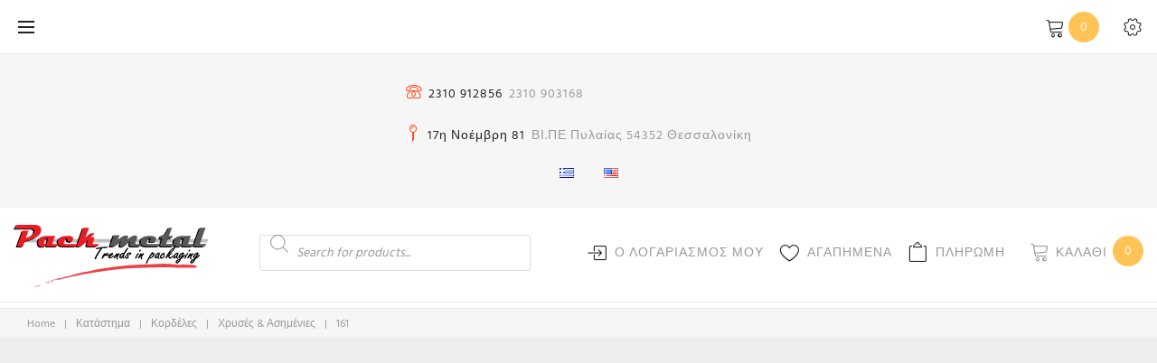

--- FILE ---
content_type: text/html; charset=UTF-8
request_url: https://packmetal.gr/shop/161/
body_size: 107913
content:
<!DOCTYPE html>
<html lang="el">
<head>
<meta charset="UTF-8">
<link rel="profile" href="http://gmpg.org/xfn/11">
<link rel="pingback" href="https://packmetal.gr/xmlrpc.php">

<meta name="viewport" content="width=device-width, initial-scale=1, maximum-scale=1" />
<title>161 &#8211; Pack Metal</title><style id="wphb-used-css-product">img:is([sizes=auto i],[sizes^="auto," i]){contain-intrinsic-size:3000px 1500px}.lazyload,.lazyloading{max-width:100%}.smush-dimensions{--smush-image-aspect-ratio:auto;aspect-ratio:var(--smush-image-aspect-ratio)}.swiper-container{z-index:1;margin-left:auto;margin-right:auto;position:relative;overflow:hidden}.swiper-slide{-ms-flex:none;-webkit-flex-shrink:0;flex-shrink:0;width:100%;height:100%;position:relative}.swiper-button-next,.swiper-button-prev{z-index:10;cursor:pointer;-moz-background-size:27px 44px;-webkit-background-size:27px 44px;background-position:center;background-repeat:no-repeat;background-size:27px 44px;width:27px;height:44px;margin-top:-22px;position:absolute;top:50%}.swiper-button-next.swiper-button-disabled,.swiper-button-prev.swiper-button-disabled{opacity:.35;cursor:auto;pointer-events:none}.swiper-button-prev{background-image:url("data:image/svg+xml;charset=utf-8,%3Csvg%20xmlns%3D'http%3A%2F%2Fwww.w3.org%2F2000%2Fsvg'%20viewBox%3D'0%200%2027%2044'%3E%3Cpath%20d%3D'M0%2C22L22%2C0l2.1%2C2.1L4.2%2C22l19.9%2C19.9L22%2C44L0%2C22L0%2C22L0%2C22z'%20fill%3D'%23007aff'%2F%3E%3C%2Fsvg%3E");left:10px;right:auto}.swiper-button-next{background-image:url("data:image/svg+xml;charset=utf-8,%3Csvg%20xmlns%3D'http%3A%2F%2Fwww.w3.org%2F2000%2Fsvg'%20viewBox%3D'0%200%2027%2044'%3E%3Cpath%20d%3D'M27%2C22L27%2C22L5%2C44l-2.1-2.1L22.8%2C22L2.9%2C2.1L5%2C0L27%2C22L27%2C22z'%20fill%3D'%23007aff'%2F%3E%3C%2Fsvg%3E");left:auto;right:10px}.swiper-container-horizontal>.swiper-pagination-bullets{width:100%;bottom:10px;left:0}.swiper-pagination-bullet{opacity:.2;background:#000;border-radius:100%;width:8px;height:8px;display:inline-block}button.swiper-pagination-bullet{box-shadow:none;-webkit-appearance:none;-moz-appearance:none;-ms-appearance:none;appearance:none;border:none;margin:0;padding:0}.swiper-pagination-bullet-active{opacity:1;background:#007aff}.swiper-container-horizontal>.swiper-pagination-bullets .swiper-pagination-bullet{margin:0 5px}.swiper-container-3d{-webkit-perspective:1200px;-moz-perspective:1200px;perspective:1200px;-o-perspective:1200px}.swiper-container-3d .swiper-slide,.swiper-container-3d .swiper-slide-shadow-left,.swiper-container-3d .swiper-slide-shadow-right{-webkit-transform-style:preserve-3d;-moz-transform-style:preserve-3d;-ms-transform-style:preserve-3d;transform-style:preserve-3d}.swiper-container-3d .swiper-slide-shadow-left,.swiper-container-3d .swiper-slide-shadow-right{pointer-events:none;z-index:10;width:100%;height:100%;position:absolute;top:0;left:0}.swiper-container-3d .swiper-slide-shadow-left{background-image:-webkit-gradient(linear,left top,right top,from(#00000080),to(#0000));background-image:-webkit-linear-gradient(right,#00000080,#0000);background-image:-moz-linear-gradient(right,#00000080,#0000);background-image:-o-linear-gradient(right,#00000080,#0000);background-image:linear-gradient(to left,#00000080,#0000)}.swiper-container-3d .swiper-slide-shadow-right{background-image:-webkit-gradient(linear,right top,left top,from(#00000080),to(#0000));background-image:-webkit-linear-gradient(left,#00000080,#0000);background-image:-moz-linear-gradient(left,#00000080,#0000);background-image:-o-linear-gradient(left,#00000080,#0000);background-image:linear-gradient(to right,#00000080,#0000)}.tm_products_carousel_widget{font-size:1em!important}.rd-material-tabs{-webkit-tap-highlight-color:transparent;width:100%;position:relative}.rd-material-tabs__list ul{margin:0;padding:0}.rd-material-tabs__list .rd-material-tab{display:inline-block;white-space:nowrap}.rd-material-tabs__list .rd-material-tab a{text-align:center;transition:.3s all ease}@media (min-width:768px){.rd-material-tabs__list .rd-material-tab{width:100%!important;display:block;white-space:normal;margin-right:0!important}.rd-material-tabs__list{padding:0 0 15px}}.rd-material-tabs img{-webkit-user-select:none;-moz-user-select:none;user-select:none}.wp-block-button__link{box-sizing:border-box;cursor:pointer;text-align:center;word-break:break-word;align-content:center;height:100%;display:inline-block}:root :where(.wp-block-button .wp-block-button__link.is-style-outline),:root :where(.wp-block-button.is-style-outline > .wp-block-button__link){border:2px solid;padding:.667em 1.333em}:root :where(.wp-block-button .wp-block-button__link.is-style-outline:not(.has-text-color)),:root :where(.wp-block-button.is-style-outline > .wp-block-button__link:not(.has-text-color)){color:currentColor}:root :where(.wp-block-button .wp-block-button__link.is-style-outline:not(.has-background)),:root :where(.wp-block-button.is-style-outline > .wp-block-button__link:not(.has-background)){background-color:initial;background-image:none}.wp-block-columns{box-sizing:border-box;display:flex;flex-wrap:wrap!important;align-items:normal!important}@media (width >= 782px){.wp-block-columns{flex-wrap:nowrap!important}}:root :where(.wp-block-cover h1:not(.has-text-color)),:root :where(.wp-block-cover h2:not(.has-text-color)),:root :where(.wp-block-cover h3:not(.has-text-color)),:root :where(.wp-block-cover h4:not(.has-text-color)),:root :where(.wp-block-cover h5:not(.has-text-color)),:root :where(.wp-block-cover h6:not(.has-text-color)),:root :where(.wp-block-cover p:not(.has-text-color)){color:inherit}.wp-block-image>a,.wp-block-image>figure>a{display:inline-block}.wp-block-image img{box-sizing:border-box;vertical-align:bottom;max-width:100%;height:auto}@media not (prefers-reduced-motion){.wp-block-image img.hide{visibility:hidden}}.wp-block-image[style*=border-radius] img,.wp-block-image[style*=border-radius]>a{border-radius:inherit}.wp-block-image :where(figcaption){margin-top:.5em;margin-bottom:1em}:root :where(.wp-block-image.is-style-rounded img,.wp-block-image .is-style-rounded img){border-radius:9999px}.wp-block-image figure{margin:0}@keyframes turn-off-visibility{0%{opacity:1;visibility:visible}99%{opacity:0;visibility:visible}to{opacity:0;visibility:hidden}}@keyframes lightbox-zoom-out{0%{visibility:visible;transform:translate(-50%,-50%) scale(1)}99%{visibility:visible}to{transform:translate(calc((-100vw + var(--wp--lightbox-scrollbar-width))/ 2 + var(--wp--lightbox-initial-left-position)),calc(-50vh + var(--wp--lightbox-initial-top-position))) scale(var(--wp--lightbox-scale));visibility:hidden}}:root :where(.wp-block-latest-posts.is-grid){padding:0}:root :where(.wp-block-latest-posts.wp-block-latest-posts__list){padding-left:0}ol,ul{box-sizing:border-box}:root :where(.wp-block-list.has-background){padding:1.25em 2.375em}:root :where(p.has-background){padding:1.25em 2.375em}:where(p.has-text-color:not(.has-link-color)) a{color:inherit}:where(.wp-block-post-comments-form) input:not([type=submit]){border:1px solid #949494;font-family:inherit;font-size:1em}:where(.wp-block-post-comments-form) input:where(:not([type=submit]):not([type=checkbox])){padding:calc(.667em + 2px)}.wp-block-pullquote{box-sizing:border-box;overflow-wrap:break-word;text-align:center;margin:0 0 1em;padding:4em 0}.wp-block-pullquote blockquote,.wp-block-pullquote cite,.wp-block-pullquote p{color:inherit}.wp-block-pullquote blockquote{margin:0}.wp-block-pullquote p{margin-top:0}.wp-block-pullquote p:last-child{margin-bottom:0}.wp-block-pullquote cite,.wp-block-pullquote footer{position:relative}.wp-block-pullquote cite{color:inherit;display:block}.wp-block-post-template{box-sizing:border-box;max-width:100%;margin-top:0;margin-bottom:0;padding:0;list-style:none}:root :where(.wp-block-separator.is-style-dots){text-align:center;height:auto;line-height:1}:root :where(.wp-block-separator.is-style-dots):before{color:currentColor;content:"···";letter-spacing:2em;padding-left:2em;font-family:serif;font-size:1.5em}:root :where(.wp-block-site-logo.is-style-rounded){border-radius:9999px}:root :where(.wp-block-social-links .wp-social-link a){padding:.25em}:root :where(.wp-block-social-links.is-style-logos-only .wp-social-link a){padding:0}:root :where(.wp-block-social-links.is-style-pill-shape .wp-social-link a){padding-left:.666667em;padding-right:.666667em}:root :where(.wp-block-tag-cloud.is-style-outline){flex-wrap:wrap;gap:1ch;display:flex}:root :where(.wp-block-tag-cloud.is-style-outline a){border:1px solid;margin-right:0;padding:1ch 2ch;font-size:unset!important;text-decoration:none!important}:root :where(.wp-block-table-of-contents){box-sizing:border-box}.entry-content{counter-reset:footnotes}:root{}:root .has-midnight-gradient-background{background:linear-gradient(135deg,#020381,#2874fc)}.screen-reader-text{clip-path:inset(50%);border:0;width:1px;height:1px;margin:-1px;padding:0;position:absolute;overflow:hidden;word-wrap:normal!important}.screen-reader-text:focus{clip-path:none;color:#444;z-index:100000;background-color:#ddd;width:auto;height:auto;padding:15px 23px 14px;font-size:1em;line-height:normal;text-decoration:none;display:block;top:5px;left:5px}html :where(.has-border-color){border-style:solid}html :where([style*=border-top-color]){border-top-style:solid}html :where([style*=border-right-color]){border-right-style:solid}html :where([style*=border-bottom-color]){border-bottom-style:solid}html :where([style*=border-left-color]){border-left-style:solid}html :where([style*=border-width]){border-style:solid}html :where([style*=border-top-width]){border-top-style:solid}html :where([style*=border-right-width]){border-right-style:solid}html :where([style*=border-bottom-width]){border-bottom-style:solid}html :where([style*=border-left-width]){border-left-style:solid}html :where(img[class*=wp-image-]){max-width:100%;height:auto}html :where(.is-position-sticky){}@media screen and (width <= 600px){html :where(.is-position-sticky){}}/*! This file is auto-generated */.wp-block-button__link{color:#fff;background-color:#32373c;border-radius:9999px;box-shadow:none;text-decoration:none;padding:calc(.667em + 2px) calc(1.333em + 2px);font-size:1.125em}.wp-block-file__button{background:#32373c;color:#fff;text-decoration:none}:root{--wp--preset--color--black:#000000;--wp--preset--color--cyan-bluish-gray:#abb8c3;--wp--preset--color--white:#ffffff;--wp--preset--color--pale-pink:#f78da7;--wp--preset--color--vivid-red:#cf2e2e;--wp--preset--color--luminous-vivid-orange:#ff6900;--wp--preset--color--luminous-vivid-amber:#fcb900;--wp--preset--color--light-green-cyan:#7bdcb5;--wp--preset--color--vivid-green-cyan:#00d084;--wp--preset--color--pale-cyan-blue:#8ed1fc;--wp--preset--color--vivid-cyan-blue:#0693e3;--wp--preset--color--vivid-purple:#9b51e0;--wp--preset--gradient--vivid-cyan-blue-to-vivid-purple:linear-gradient(135deg,rgba(6,147,227,1) 0%,rgb(155,81,224) 100%);--wp--preset--gradient--light-green-cyan-to-vivid-green-cyan:linear-gradient(135deg,rgb(122,220,180) 0%,rgb(0,208,130) 100%);--wp--preset--gradient--luminous-vivid-amber-to-luminous-vivid-orange:linear-gradient(135deg,rgba(252,185,0,1) 0%,rgba(255,105,0,1) 100%);--wp--preset--gradient--luminous-vivid-orange-to-vivid-red:linear-gradient(135deg,rgba(255,105,0,1) 0%,rgb(207,46,46) 100%);--wp--preset--gradient--very-light-gray-to-cyan-bluish-gray:linear-gradient(135deg,rgb(238,238,238) 0%,rgb(169,184,195) 100%);--wp--preset--gradient--cool-to-warm-spectrum:linear-gradient(135deg,rgb(74,234,220) 0%,rgb(151,120,209) 20%,rgb(207,42,186) 40%,rgb(238,44,130) 60%,rgb(251,105,98) 80%,rgb(254,248,76) 100%);--wp--preset--gradient--blush-light-purple:linear-gradient(135deg,rgb(255,206,236) 0%,rgb(152,150,240) 100%);--wp--preset--gradient--blush-bordeaux:linear-gradient(135deg,rgb(254,205,165) 0%,rgb(254,45,45) 50%,rgb(107,0,62) 100%);--wp--preset--gradient--luminous-dusk:linear-gradient(135deg,rgb(255,203,112) 0%,rgb(199,81,192) 50%,rgb(65,88,208) 100%);--wp--preset--gradient--pale-ocean:linear-gradient(135deg,rgb(255,245,203) 0%,rgb(182,227,212) 50%,rgb(51,167,181) 100%);--wp--preset--gradient--electric-grass:linear-gradient(135deg,rgb(202,248,128) 0%,rgb(113,206,126) 100%);--wp--preset--gradient--midnight:linear-gradient(135deg,rgb(2,3,129) 0%,rgb(40,116,252) 100%);--wp--preset--font-size--small:13px;--wp--preset--font-size--medium:20px;--wp--preset--font-size--large:36px;--wp--preset--font-size--x-large:42px}body .is-layout-flex{display:flex}.is-layout-flex{flex-wrap:wrap;align-items:center}.is-layout-flex>:is(*,div){margin:0}body .is-layout-grid{display:grid}.is-layout-grid>:is(*,div){margin:0}.has-black-color{color:var(--wp--preset--color--black)!important}.has-cyan-bluish-gray-color{color:var(--wp--preset--color--cyan-bluish-gray)!important}.has-white-color{color:var(--wp--preset--color--white)!important}.has-pale-pink-color{color:var(--wp--preset--color--pale-pink)!important}.has-vivid-red-color{color:var(--wp--preset--color--vivid-red)!important}.has-luminous-vivid-orange-color{color:var(--wp--preset--color--luminous-vivid-orange)!important}.has-luminous-vivid-amber-color{color:var(--wp--preset--color--luminous-vivid-amber)!important}.has-light-green-cyan-color{color:var(--wp--preset--color--light-green-cyan)!important}.has-vivid-green-cyan-color{color:var(--wp--preset--color--vivid-green-cyan)!important}.has-pale-cyan-blue-color{color:var(--wp--preset--color--pale-cyan-blue)!important}.has-vivid-cyan-blue-color{color:var(--wp--preset--color--vivid-cyan-blue)!important}.has-vivid-purple-color{color:var(--wp--preset--color--vivid-purple)!important}.has-black-background-color{background-color:var(--wp--preset--color--black)!important}.has-cyan-bluish-gray-background-color{background-color:var(--wp--preset--color--cyan-bluish-gray)!important}.has-white-background-color{background-color:var(--wp--preset--color--white)!important}.has-pale-pink-background-color{background-color:var(--wp--preset--color--pale-pink)!important}.has-vivid-red-background-color{background-color:var(--wp--preset--color--vivid-red)!important}.has-luminous-vivid-orange-background-color{background-color:var(--wp--preset--color--luminous-vivid-orange)!important}.has-luminous-vivid-amber-background-color{background-color:var(--wp--preset--color--luminous-vivid-amber)!important}.has-light-green-cyan-background-color{background-color:var(--wp--preset--color--light-green-cyan)!important}.has-vivid-green-cyan-background-color{background-color:var(--wp--preset--color--vivid-green-cyan)!important}.has-pale-cyan-blue-background-color{background-color:var(--wp--preset--color--pale-cyan-blue)!important}.has-vivid-cyan-blue-background-color{background-color:var(--wp--preset--color--vivid-cyan-blue)!important}.has-vivid-purple-background-color{background-color:var(--wp--preset--color--vivid-purple)!important}.has-black-border-color{border-color:var(--wp--preset--color--black)!important}.has-cyan-bluish-gray-border-color{border-color:var(--wp--preset--color--cyan-bluish-gray)!important}.has-white-border-color{border-color:var(--wp--preset--color--white)!important}.has-pale-pink-border-color{border-color:var(--wp--preset--color--pale-pink)!important}.has-vivid-red-border-color{border-color:var(--wp--preset--color--vivid-red)!important}.has-luminous-vivid-orange-border-color{border-color:var(--wp--preset--color--luminous-vivid-orange)!important}.has-luminous-vivid-amber-border-color{border-color:var(--wp--preset--color--luminous-vivid-amber)!important}.has-light-green-cyan-border-color{border-color:var(--wp--preset--color--light-green-cyan)!important}.has-vivid-green-cyan-border-color{border-color:var(--wp--preset--color--vivid-green-cyan)!important}.has-pale-cyan-blue-border-color{border-color:var(--wp--preset--color--pale-cyan-blue)!important}.has-vivid-cyan-blue-border-color{border-color:var(--wp--preset--color--vivid-cyan-blue)!important}.has-vivid-purple-border-color{border-color:var(--wp--preset--color--vivid-purple)!important}.has-vivid-cyan-blue-to-vivid-purple-gradient-background{background:var(--wp--preset--gradient--vivid-cyan-blue-to-vivid-purple)!important}.has-light-green-cyan-to-vivid-green-cyan-gradient-background{background:var(--wp--preset--gradient--light-green-cyan-to-vivid-green-cyan)!important}.has-luminous-vivid-amber-to-luminous-vivid-orange-gradient-background{background:var(--wp--preset--gradient--luminous-vivid-amber-to-luminous-vivid-orange)!important}.has-luminous-vivid-orange-to-vivid-red-gradient-background{background:var(--wp--preset--gradient--luminous-vivid-orange-to-vivid-red)!important}.has-very-light-gray-to-cyan-bluish-gray-gradient-background{background:var(--wp--preset--gradient--very-light-gray-to-cyan-bluish-gray)!important}.has-cool-to-warm-spectrum-gradient-background{background:var(--wp--preset--gradient--cool-to-warm-spectrum)!important}.has-blush-light-purple-gradient-background{background:var(--wp--preset--gradient--blush-light-purple)!important}.has-blush-bordeaux-gradient-background{background:var(--wp--preset--gradient--blush-bordeaux)!important}.has-luminous-dusk-gradient-background{background:var(--wp--preset--gradient--luminous-dusk)!important}.has-pale-ocean-gradient-background{background:var(--wp--preset--gradient--pale-ocean)!important}.has-electric-grass-gradient-background{background:var(--wp--preset--gradient--electric-grass)!important}.has-midnight-gradient-background{background:var(--wp--preset--gradient--midnight)!important}.has-small-font-size{font-size:var(--wp--preset--font-size--small)!important}.has-medium-font-size{font-size:var(--wp--preset--font-size--medium)!important}.has-large-font-size{font-size:var(--wp--preset--font-size--large)!important}.has-x-large-font-size{font-size:var(--wp--preset--font-size--x-large)!important}:root :where(.wp-block-pullquote){font-size:1.5em;line-height:1.6}@-webkit-keyframes spin{0%{-webkit-transform:rotate(0)}100%{-webkit-transform:rotate(360deg)}}@keyframes spin{0%{transform:rotate(0)}100%{transform:rotate(360deg)}}button.pswp__button{box-shadow:none!important;background-image:url("https://packmetal.gr/wp-content/plugins/woocommerce/assets/css/photoswipe/default-skin/default-skin.png")!important}button.pswp__button,button.pswp__button--arrow--left:before,button.pswp__button--arrow--right:before,button.pswp__button:hover{background-color:#0000!important}button.pswp__button--arrow--left,button.pswp__button--arrow--left:hover,button.pswp__button--arrow--right,button.pswp__button--arrow--right:hover{background-image:none!important}button.pswp__button--close:hover{background-position:0 -44px}button.pswp__button--zoom:hover{background-position:-88px 0}.pswp{-ms-touch-action:none;touch-action:none;z-index:1500;-webkit-text-size-adjust:100%;-webkit-backface-visibility:hidden;outline:0;width:100%;height:100%;display:none;position:absolute;top:0;left:0;overflow:hidden}.pswp *{-webkit-box-sizing:border-box;box-sizing:border-box}.pswp img{max-width:none}.pswp__bg{opacity:0;-webkit-backface-visibility:hidden;will-change:opacity;background:#000;width:100%;height:100%;position:absolute;top:0;left:0;-webkit-transform:translateZ(0);transform:translateZ(0)}.pswp__scroll-wrap{width:100%;height:100%;position:absolute;top:0;left:0;overflow:hidden}.pswp__container{-ms-touch-action:none;touch-action:none;position:absolute;inset:0}.pswp__container{-webkit-user-select:none;-moz-user-select:none;-ms-user-select:none;user-select:none;-webkit-tap-highlight-color:transparent;-webkit-touch-callout:none}.pswp__bg{will-change:opacity;-webkit-transition:opacity .333s cubic-bezier(.4, 0, .22, 1);transition:opacity .333s cubic-bezier(.4, 0, .22, 1)}.pswp__container{-webkit-backface-visibility:hidden}.pswp__item{position:absolute;inset:0;overflow:hidden}/*! PhotoSwipe Default UI CSS by Dmitry Semenov | photoswipe.com | MIT license */.pswp__button{cursor:pointer;-webkit-appearance:none;float:left;opacity:.75;width:44px;height:44px;-webkit-box-shadow:none;box-shadow:none;background:0 0;border:0;margin:0;padding:0;-webkit-transition:opacity .2s;transition:opacity .2s;display:block;position:relative;overflow:visible}.pswp__button:focus,.pswp__button:hover{opacity:1}.pswp__button:active{opacity:.9;outline:0}.pswp__button::-moz-focus-inner{border:0;padding:0}.pswp__button,.pswp__button--arrow--left:before,.pswp__button--arrow--right:before{background:url("https://packmetal.gr/wp-content/plugins/woocommerce/assets/css/photoswipe/default-skin/default-skin.png") 0 0/264px 88px no-repeat;width:44px;height:44px}.pswp__button--close{background-position:0 -44px}.pswp__button--share{background-position:-44px -44px}.pswp__button--fs{display:none}.pswp__button--zoom{background-position:-88px 0;display:none}.pswp__button--arrow--left,.pswp__button--arrow--right{background:0 0;width:70px;height:100px;margin-top:-50px;position:absolute;top:50%}.pswp__button--arrow--left{left:0}.pswp__button--arrow--right{right:0}.pswp__button--arrow--left:before,.pswp__button--arrow--right:before{content:"";background-color:#0000004d;width:32px;height:30px;position:absolute;top:35px}.pswp__button--arrow--left:before{background-position:-138px -44px;left:6px}.pswp__button--arrow--right:before{background-position:-94px -44px;right:6px}.pswp__counter,.pswp__share-modal{-webkit-user-select:none;-moz-user-select:none;-ms-user-select:none;user-select:none}.pswp__share-modal{z-index:1600;opacity:0;-webkit-backface-visibility:hidden;will-change:opacity;background:#00000080;width:100%;height:100%;padding:10px;-webkit-transition:opacity .25s ease-out;transition:opacity .25s ease-out;display:block;position:absolute;top:0;left:0}.pswp__share-modal--hidden{display:none}.pswp__share-tooltip{z-index:1620;-webkit-transition:-webkit-transform .25s;-webkit-backface-visibility:hidden;will-change:transform;background:#fff;border-radius:2px;width:auto;transition:transform .25s;display:block;position:absolute;top:56px;right:44px;-webkit-transform:translateY(6px);-ms-transform:translateY(6px);transform:translateY(6px);-webkit-box-shadow:0 2px 5px #00000040;box-shadow:0 2px 5px #00000040}.pswp__share-tooltip a{color:#000;padding:8px 12px;font-size:14px;line-height:18px;text-decoration:none;display:block}.pswp__share-tooltip a:hover{color:#000;text-decoration:none}.pswp__share-tooltip a:first-child{border-radius:2px 2px 0 0}.pswp__share-tooltip a:last-child{border-radius:0 0 2px 2px}.pswp__counter{color:#fff;opacity:.75;height:44px;margin-inline-end:auto;padding:0 10px;font-size:13px;line-height:44px;position:relative;top:0;left:0}.pswp__caption{width:100%;min-height:44px;position:absolute;bottom:0;left:0}.pswp__caption__center{text-align:left;color:#ccc;max-width:420px;margin:0 auto;padding:10px;font-size:13px;line-height:20px}.pswp__preloader{opacity:0;will-change:opacity;direction:ltr;width:44px;height:44px;margin-left:-22px;-webkit-transition:opacity .25s ease-out;transition:opacity .25s ease-out;position:absolute;top:0;left:50%}.pswp__preloader__icn{width:20px;height:20px;margin:12px}@media screen and (width <= 1024px){.pswp__preloader{float:right;margin:0;position:relative;top:auto;left:auto}}.pswp__ui{-webkit-font-smoothing:auto;visibility:visible;opacity:1;z-index:1550}.pswp__top-bar{justify-content:flex-end;width:100%;height:44px;display:flex;position:absolute;top:0;left:0}.pswp__caption,.pswp__top-bar{-webkit-backface-visibility:hidden;will-change:opacity;-webkit-transition:opacity .333s cubic-bezier(.4, 0, .22, 1);transition:opacity .333s cubic-bezier(.4, 0, .22, 1)}.pswp__caption,.pswp__top-bar{background-color:#00000080}.pswp__ui--hidden .pswp__button--arrow--left,.pswp__ui--hidden .pswp__button--arrow--right,.pswp__ui--hidden .pswp__caption,.pswp__ui--hidden .pswp__top-bar{opacity:.001}:root{--wc-red:#a00;--wc-form-border-color:#200707cc;--wc-form-border-radius:4px;--wc-form-border-width:1px}.woocommerce .woocommerce-error .button,.woocommerce .woocommerce-info .button,.woocommerce .woocommerce-message .button,.woocommerce-page .woocommerce-error .button,.woocommerce-page .woocommerce-info .button,.woocommerce-page .woocommerce-message .button{float:right}.woocommerce img,.woocommerce-page img{max-width:100%;height:auto}.woocommerce #content div.product div.images,.woocommerce div.product div.images,.woocommerce-page #content div.product div.images,.woocommerce-page div.product div.images{float:left;width:48%}.woocommerce #content div.product div.thumbnails:after,.woocommerce #content div.product div.thumbnails:before,.woocommerce div.product div.thumbnails:after,.woocommerce div.product div.thumbnails:before,.woocommerce-page #content div.product div.thumbnails:after,.woocommerce-page #content div.product div.thumbnails:before,.woocommerce-page div.product div.thumbnails:after,.woocommerce-page div.product div.thumbnails:before{content:" ";display:table}.woocommerce #content div.product div.thumbnails:after,.woocommerce div.product div.thumbnails:after,.woocommerce-page #content div.product div.thumbnails:after,.woocommerce-page div.product div.thumbnails:after{clear:both}.woocommerce #content div.product div.thumbnails a,.woocommerce div.product div.thumbnails a,.woocommerce-page #content div.product div.thumbnails a,.woocommerce-page div.product div.thumbnails a{float:left;width:30.75%;margin-bottom:1em;margin-right:3.8%}.woocommerce #content div.product div.thumbnails a.first,.woocommerce div.product div.thumbnails a.first,.woocommerce-page #content div.product div.thumbnails a.first,.woocommerce-page div.product div.thumbnails a.first{clear:both}.woocommerce #content div.product div.thumbnails.columns-1 a,.woocommerce div.product div.thumbnails.columns-1 a,.woocommerce-page #content div.product div.thumbnails.columns-1 a,.woocommerce-page div.product div.thumbnails.columns-1 a{float:none;width:100%;margin-right:0}.woocommerce #content div.product div.thumbnails.columns-2 a,.woocommerce div.product div.thumbnails.columns-2 a,.woocommerce-page #content div.product div.thumbnails.columns-2 a,.woocommerce-page div.product div.thumbnails.columns-2 a{width:48%}.woocommerce #content div.product div.thumbnails.columns-4 a,.woocommerce div.product div.thumbnails.columns-4 a,.woocommerce-page #content div.product div.thumbnails.columns-4 a,.woocommerce-page div.product div.thumbnails.columns-4 a{width:22.05%}.woocommerce #content div.product div.thumbnails.columns-5 a,.woocommerce div.product div.thumbnails.columns-5 a,.woocommerce-page #content div.product div.thumbnails.columns-5 a,.woocommerce-page div.product div.thumbnails.columns-5 a{width:16.9%}.woocommerce #content div.product div.summary,.woocommerce div.product div.summary,.woocommerce-page #content div.product div.summary,.woocommerce-page div.product div.summary{float:right;clear:none;width:48%}.woocommerce #content div.product .woocommerce-tabs,.woocommerce div.product .woocommerce-tabs,.woocommerce-page #content div.product .woocommerce-tabs,.woocommerce-page div.product .woocommerce-tabs{clear:both}.woocommerce #content div.product .woocommerce-tabs ul.tabs:after,.woocommerce #content div.product .woocommerce-tabs ul.tabs:before,.woocommerce div.product .woocommerce-tabs ul.tabs:after,.woocommerce div.product .woocommerce-tabs ul.tabs:before,.woocommerce-page #content div.product .woocommerce-tabs ul.tabs:after,.woocommerce-page #content div.product .woocommerce-tabs ul.tabs:before,.woocommerce-page div.product .woocommerce-tabs ul.tabs:after,.woocommerce-page div.product .woocommerce-tabs ul.tabs:before{content:" ";display:table}.woocommerce #content div.product .woocommerce-tabs ul.tabs:after,.woocommerce div.product .woocommerce-tabs ul.tabs:after,.woocommerce-page #content div.product .woocommerce-tabs ul.tabs:after,.woocommerce-page div.product .woocommerce-tabs ul.tabs:after{clear:both}.woocommerce #content div.product .woocommerce-tabs ul.tabs li,.woocommerce div.product .woocommerce-tabs ul.tabs li,.woocommerce-page #content div.product .woocommerce-tabs ul.tabs li,.woocommerce-page div.product .woocommerce-tabs ul.tabs li{display:inline-block}.woocommerce ul.products,.woocommerce-page ul.products{clear:both}.woocommerce ul.products:after,.woocommerce ul.products:before,.woocommerce-page ul.products:after,.woocommerce-page ul.products:before{content:" ";display:table}.woocommerce ul.products:after,.woocommerce-page ul.products:after{clear:both}.woocommerce ul.products li.product,.woocommerce-page ul.products li.product{float:left;width:22.05%;margin:0 3.8% 2.992em 0;padding:0;position:relative}.woocommerce ul.products li.first,.woocommerce-page ul.products li.first{clear:both}.woocommerce ul.products.columns-1 li.product,.woocommerce-page ul.products.columns-1 li.product{width:100%;margin-right:0}.woocommerce ul.products.columns-2 li.product,.woocommerce-page ul.products.columns-2 li.product{width:48%}.woocommerce ul.products.columns-3 li.product,.woocommerce-page ul.products.columns-3 li.product{width:30.75%}.woocommerce ul.products.columns-5 li.product,.woocommerce-page ul.products.columns-5 li.product{width:16.95%}.woocommerce-page.columns-1 ul.products li.product,.woocommerce.columns-1 ul.products li.product{width:100%;margin-right:0}.woocommerce-page.columns-2 ul.products li.product,.woocommerce.columns-2 ul.products li.product{width:48%}.woocommerce-page.columns-3 ul.products li.product,.woocommerce.columns-3 ul.products li.product{width:30.75%}.woocommerce-page.columns-5 ul.products li.product,.woocommerce.columns-5 ul.products li.product{width:16.95%}.woocommerce .woocommerce-result-count,.woocommerce-page .woocommerce-result-count{float:left}.woocommerce .woocommerce-pagination ul.page-numbers:after,.woocommerce .woocommerce-pagination ul.page-numbers:before,.woocommerce-page .woocommerce-pagination ul.page-numbers:after,.woocommerce-page .woocommerce-pagination ul.page-numbers:before{content:" ";display:table}.woocommerce .woocommerce-pagination ul.page-numbers:after,.woocommerce-page .woocommerce-pagination ul.page-numbers:after{clear:both}.woocommerce .woocommerce-pagination ul.page-numbers li,.woocommerce-page .woocommerce-pagination ul.page-numbers li{display:inline-block}.woocommerce #content table.cart img,.woocommerce table.cart img,.woocommerce-page #content table.cart img,.woocommerce-page table.cart img{height:auto}.woocommerce #content table.cart td.actions,.woocommerce table.cart td.actions,.woocommerce-page #content table.cart td.actions,.woocommerce-page table.cart td.actions{text-align:right}.woocommerce #content table.cart td.actions .coupon,.woocommerce table.cart td.actions .coupon,.woocommerce-page #content table.cart td.actions .coupon,.woocommerce-page table.cart td.actions .coupon{float:left}.woocommerce .cart-collaterals,.woocommerce-page .cart-collaterals{width:100%}.woocommerce .cart-collaterals:after,.woocommerce .cart-collaterals:before,.woocommerce-page .cart-collaterals:after,.woocommerce-page .cart-collaterals:before{content:" ";display:table}.woocommerce .cart-collaterals:after,.woocommerce-page .cart-collaterals:after{clear:both}.woocommerce .cart-collaterals .related,.woocommerce-page .cart-collaterals .related{float:left;width:30.75%}.woocommerce .cart-collaterals .cross-sells,.woocommerce-page .cart-collaterals .cross-sells{float:left;width:48%}.woocommerce .cart-collaterals .cross-sells ul.products,.woocommerce-page .cart-collaterals .cross-sells ul.products{float:none}.woocommerce .cart-collaterals .cross-sells ul.products li,.woocommerce-page .cart-collaterals .cross-sells ul.products li{width:48%}.woocommerce .cart-collaterals .cart_totals,.woocommerce-page .cart-collaterals .cart_totals{float:right;width:48%}.woocommerce ul.cart_list li:after,.woocommerce ul.cart_list li:before,.woocommerce ul.product_list_widget li:after,.woocommerce ul.product_list_widget li:before,.woocommerce-page ul.cart_list li:after,.woocommerce-page ul.cart_list li:before,.woocommerce-page ul.product_list_widget li:after,.woocommerce-page ul.product_list_widget li:before{content:" ";display:table}.woocommerce ul.cart_list li:after,.woocommerce ul.product_list_widget li:after,.woocommerce-page ul.cart_list li:after,.woocommerce-page ul.product_list_widget li:after{clear:both}.woocommerce ul.cart_list li img,.woocommerce ul.product_list_widget li img,.woocommerce-page ul.cart_list li img,.woocommerce-page ul.product_list_widget li img{float:right;height:auto}.woocommerce form .form-row:after,.woocommerce form .form-row:before,.woocommerce-page form .form-row:after,.woocommerce-page form .form-row:before{content:" ";display:table}.woocommerce form .form-row:after,.woocommerce-page form .form-row:after{clear:both}.woocommerce form .form-row label,.woocommerce-page form .form-row label{display:block}.woocommerce form .form-row label.checkbox,.woocommerce-page form .form-row label.checkbox{display:inline}.woocommerce form .form-row select,.woocommerce-page form .form-row select{width:100%}.woocommerce form .form-row-last,.woocommerce-page form .form-row-last{width:47%;overflow:visible}.woocommerce form .form-row-last,.woocommerce-page form .form-row-last{float:right}.woocommerce #payment .form-row select,.woocommerce-page #payment .form-row select{width:auto}.woocommerce-account .woocommerce-MyAccount-navigation{float:left;width:30%}.woocommerce-account .woocommerce-MyAccount-content{float:right;width:68%}.woocommerce-account .woocommerce-MyAccount-content mark{color:inherit;background-color:#0000;font-weight:700}:root{--wc-red:#a00;--wc-form-border-color:rgba(32, 7, 7, 0.8);--wc-form-border-radius:4px;--wc-form-border-width:1px}.woocommerce ul.products[class*=columns-] li.product,.woocommerce-page ul.products[class*=columns-] li.product{width:48%;float:left;clear:both;margin:0 0 2.992em}.woocommerce ul.products[class*=columns-] li.product:nth-child(2n),.woocommerce-page ul.products[class*=columns-] li.product:nth-child(2n){float:right;clear:none!important}.woocommerce #content div.product div.images,.woocommerce #content div.product div.summary,.woocommerce div.product div.images,.woocommerce div.product div.summary,.woocommerce-page #content div.product div.images,.woocommerce-page #content div.product div.summary,.woocommerce-page div.product div.images,.woocommerce-page div.product div.summary{float:none;width:100%}.woocommerce #content table.cart td.actions,.woocommerce table.cart td.actions,.woocommerce-page #content table.cart td.actions,.woocommerce-page table.cart td.actions{text-align:left}.woocommerce #content table.cart td.actions .coupon,.woocommerce table.cart td.actions .coupon,.woocommerce-page #content table.cart td.actions .coupon,.woocommerce-page table.cart td.actions .coupon{float:none;padding-bottom:.5em}.woocommerce #content table.cart td.actions .coupon::after,.woocommerce #content table.cart td.actions .coupon::before,.woocommerce table.cart td.actions .coupon::after,.woocommerce table.cart td.actions .coupon::before,.woocommerce-page #content table.cart td.actions .coupon::after,.woocommerce-page #content table.cart td.actions .coupon::before,.woocommerce-page table.cart td.actions .coupon::after,.woocommerce-page table.cart td.actions .coupon::before{content:" ";display:table}.woocommerce #content table.cart td.actions .coupon::after,.woocommerce table.cart td.actions .coupon::after,.woocommerce-page #content table.cart td.actions .coupon::after,.woocommerce-page table.cart td.actions .coupon::after{clear:both}.woocommerce #content table.cart td.actions .coupon .button,.woocommerce #content table.cart td.actions .coupon input,.woocommerce table.cart td.actions .coupon .button,.woocommerce table.cart td.actions .coupon input,.woocommerce-page #content table.cart td.actions .coupon .button,.woocommerce-page #content table.cart td.actions .coupon input,.woocommerce-page table.cart td.actions .coupon .button,.woocommerce-page table.cart td.actions .coupon input{width:48%;box-sizing:border-box}.woocommerce #content table.cart td.actions .coupon .button.alt,.woocommerce table.cart td.actions .coupon .button.alt,.woocommerce-page #content table.cart td.actions .coupon .button.alt,.woocommerce-page table.cart td.actions .coupon .button.alt{float:right}.woocommerce #content table.cart td.actions .button,.woocommerce table.cart td.actions .button,.woocommerce-page #content table.cart td.actions .button,.woocommerce-page table.cart td.actions .button{display:block;width:100%}.woocommerce .cart-collaterals .cart_totals,.woocommerce .cart-collaterals .cross-sells,.woocommerce-page .cart-collaterals .cart_totals,.woocommerce-page .cart-collaterals .cross-sells{width:100%;float:none;text-align:left}.woocommerce-page.woocommerce-checkout form.login .form-row,.woocommerce.woocommerce-checkout form.login .form-row{width:100%;float:none}.woocommerce-account .woocommerce-MyAccount-content,.woocommerce-account .woocommerce-MyAccount-navigation{float:none;width:100%}:root{--wc-red:#a00;--wc-form-border-color:#200707cc;--wc-form-border-radius:4px;--wc-form-border-width:1px}@keyframes spin{100%{transform:rotate(360deg)}}@font-face{font-display: swap;font-family:WooCommerce;src:url("https://packmetal.gr/wp-content/plugins/woocommerce/assets/fonts/WooCommerce.woff2") format("woff2"),url("https://packmetal.gr/wp-content/plugins/woocommerce/assets/fonts/WooCommerce.woff") format("woff"),url("https://packmetal.gr/wp-content/plugins/woocommerce/assets/fonts/WooCommerce.ttf") format("truetype");font-weight:400;font-style:normal}.woocommerce form .form-row{margin:0 0 6px;padding:3px}.woocommerce form .form-row [placeholder]:focus::-webkit-input-placeholder{opacity:0;-webkit-transition:opacity .5s .5s;transition:opacity .5s .5s}.woocommerce form .form-row label{line-height:2}.woocommerce form .form-row label.hidden{visibility:hidden}.woocommerce form .form-row label.inline{display:inline}.woocommerce form .form-row select{letter-spacing:normal;background-color:var(--wc-form-color-background,#fff);border:var(--wc-form-border-width) solid var(--wc-form-border-color);border-radius:var(--wc-form-border-radius);color:var(--wc-form-color-text,#000);box-sizing:border-box;width:100%;height:auto;margin:0;padding:.5em;font-family:inherit;font-weight:400;line-height:normal;display:block}.woocommerce form .form-row select:focus{border-color:currentColor}.woocommerce form .form-row select{cursor:pointer;appearance:none;background-image:url("[data-uri]");background-position:calc(100% - .5em);background-repeat:no-repeat;background-size:16px;padding-right:3em}.woocommerce form .form-row .required{color:var(--wc-red);visibility:hidden;font-weight:700;text-decoration:none;border:0!important}.woocommerce form .form-row.woocommerce-invalid label{color:var(--wc-red)}.woocommerce form .form-row.woocommerce-invalid select{border-color:var(--wc-red)}.woocommerce form .form-row ::-webkit-input-placeholder{line-height:normal}.woocommerce form .form-row :-moz-placeholder{line-height:normal}.woocommerce form .form-row :-ms-input-placeholder{line-height:normal}.select2-container{width:100%}.screen-reader-text{clip:rect(1px,1px,1px,1px);width:1px;height:1px;overflow:hidden;word-wrap:normal!important;position:absolute!important}.woocommerce .blockUI.blockOverlay{position:relative}.woocommerce .blockUI.blockOverlay:before,.woocommerce .loader:before{content:"";text-align:center;color:#000000bf;background:url("https://packmetal.gr/wp-content/plugins/woocommerce/assets/images/icons/loader.svg") center/cover;width:1em;height:1em;margin-top:-.5em;margin-left:-.5em;font-size:2em;line-height:1;animation:1s ease-in-out infinite spin;display:block;position:absolute;top:50%;left:50%}.woocommerce a.remove{text-align:center;border:0;border-radius:100%;width:1em;height:1em;font-size:1.5em;font-weight:700;line-height:1;text-decoration:none;display:block;color:var(--wc-red)!important}.woocommerce a.remove:hover{background:var(--wc-red);color:#fff!important}.woocommerce div.product{margin-bottom:0;position:relative}.woocommerce div.product .product_title{clear:none;margin-top:0;padding:0}.woocommerce div.product p.price ins,.woocommerce div.product span.price ins{background:inherit;font-weight:700;display:inline-block}.woocommerce div.product p.price del,.woocommerce div.product span.price del{opacity:.7;display:inline-block}.woocommerce div.product p.stock{font-size:.92em}.woocommerce div.product div.images{margin-bottom:2em}.woocommerce div.product div.images img{width:100%;height:auto;box-shadow:none;display:block}.woocommerce div.product div.images div.thumbnails{padding-top:1em}.woocommerce div.product div.images.woocommerce-product-gallery{position:relative}.woocommerce div.product div.images .woocommerce-product-gallery__wrapper{margin:0;padding:0;transition:all .5s cubic-bezier(.795, -.035, 0, 1)}.woocommerce div.product div.images .woocommerce-product-gallery__image:nth-child(n+2){width:25%;display:inline-block}.woocommerce div.product div.images .woocommerce-product-gallery__image a{outline-offset:-2px;display:block}.woocommerce div.product div.summary{margin-bottom:2em}.woocommerce div.product .woocommerce-tabs ul.tabs{margin:0 0 1.618em;padding:0 0 0 1em;list-style:none;position:relative;overflow:hidden}.woocommerce div.product .woocommerce-tabs ul.tabs li{color:#515151;z-index:0;background-color:#e9e6ed;border:1px solid #cfc8d8;border-radius:4px 4px 0 0;margin:0 -5px;padding:0 1em;display:inline-block;position:relative}.woocommerce div.product .woocommerce-tabs ul.tabs li a{color:#515151;padding:.5em 0;font-weight:700;text-decoration:none;display:inline-block}.woocommerce div.product .woocommerce-tabs ul.tabs li a:hover{color:#6b6b6b;text-decoration:none}.woocommerce div.product .woocommerce-tabs ul.tabs li.active{color:#515151;z-index:2;background:#fff;border-bottom-color:#fff}.woocommerce div.product .woocommerce-tabs ul.tabs li.active a{color:inherit;text-shadow:inherit}.woocommerce div.product .woocommerce-tabs ul.tabs li.active:before{box-shadow:2px 2px #fff}.woocommerce div.product .woocommerce-tabs ul.tabs li.active:after{box-shadow:-2px 2px #fff}.woocommerce div.product .woocommerce-tabs ul.tabs li:after,.woocommerce div.product .woocommerce-tabs ul.tabs li:before{content:" ";box-sizing:border-box;border:1px solid #cfc8d8;width:5px;height:5px;position:absolute;bottom:-1px}.woocommerce div.product .woocommerce-tabs ul.tabs li:before{border-width:0 1px 1px 0;border-bottom-right-radius:4px;left:-5px;box-shadow:2px 2px #e9e6ed}.woocommerce div.product .woocommerce-tabs ul.tabs li:after{border-width:0 0 1px 1px;border-bottom-left-radius:4px;right:-5px;box-shadow:-2px 2px #e9e6ed}.woocommerce div.product .woocommerce-tabs ul.tabs:before{content:" ";z-index:1;border-bottom:1px solid #cfc8d8;width:100%;position:absolute;bottom:0;left:0}.woocommerce div.product .woocommerce-tabs .panel{margin:0 0 2em;padding:0}.woocommerce div.product p.cart{margin-bottom:2em}.woocommerce div.product p.cart:after,.woocommerce div.product p.cart:before{content:" ";display:table}.woocommerce div.product p.cart:after{clear:both}.woocommerce div.product form.cart{margin-bottom:2em}.woocommerce div.product form.cart:after,.woocommerce div.product form.cart:before{content:" ";display:table}.woocommerce div.product form.cart:after{clear:both}.woocommerce div.product form.cart div.quantity{float:left;margin:0 4px 0 0}.woocommerce div.product form.cart table{border-width:0 0 1px}.woocommerce div.product form.cart table td{padding-left:0}.woocommerce div.product form.cart table div.quantity{float:none;margin:0}.woocommerce div.product form.cart .variations{border:0;width:100%;margin-bottom:1em}.woocommerce div.product form.cart .variations td,.woocommerce div.product form.cart .variations th{vertical-align:top;border:0;line-height:2em}.woocommerce div.product form.cart .variations label{text-align:left;font-weight:700}.woocommerce div.product form.cart .variations select{-webkit-appearance:none;-moz-appearance:none;appearance:none;-webkit-background-size:16px;-webkit-background-position:calc(100% - 12px) 50%;background:url("[data-uri]") calc(100% - 12px)/16px no-repeat;min-width:75%;max-width:100%;margin-right:1em;padding-right:3em;display:inline-block}.woocommerce div.product form.cart .variations td.label{padding-right:1em}.woocommerce div.product form.cart .woocommerce-variation-description p{margin-bottom:1em}.woocommerce div.product form.cart .reset_variations{visibility:hidden;font-size:.83em}.woocommerce div.product form.cart .button{vertical-align:middle;float:left}.woocommerce span.onsale{text-align:center;color:#fff;z-index:9;background-color:#958e09;border-radius:100%;min-width:3.236em;min-height:3.236em;margin:0;padding:.202em;font-size:.857em;font-weight:700;line-height:3.236;position:absolute;top:-.5em;left:-.5em}.woocommerce .products ul,.woocommerce ul.products{clear:both;margin:0 0 1em;padding:0;list-style:none}.woocommerce .products ul:after,.woocommerce .products ul:before,.woocommerce ul.products:after,.woocommerce ul.products:before{content:" ";display:table}.woocommerce .products ul:after,.woocommerce ul.products:after{clear:both}.woocommerce .products ul li,.woocommerce ul.products li{list-style:none}.woocommerce ul.products li.product .onsale{margin:-.5em -.5em 0 0;top:0;left:auto;right:0}.woocommerce ul.products li.product h3{margin:0;padding:.5em 0;font-size:1em}.woocommerce ul.products li.product a{text-decoration:none}.woocommerce ul.products li.product a img{width:100%;height:auto;box-shadow:none;margin:0 0 1em;display:block}.woocommerce ul.products li.product strong{display:block}.woocommerce ul.products li.product .button{margin-top:1em;display:inline-block}.woocommerce ul.products li.product .price{margin-bottom:.5em;font-size:.857em;font-weight:400;display:block}.woocommerce ul.products li.product .price del{color:inherit;opacity:.7;display:inline-block}.woocommerce ul.products li.product .price ins{background:0 0;font-weight:700;display:inline-block}.woocommerce .woocommerce-result-count{margin:0 0 1em}.woocommerce nav.woocommerce-pagination{text-align:center}.woocommerce nav.woocommerce-pagination ul{white-space:nowrap;clear:both;border:1px solid #cfc8d8;border-right:0;margin:1px;padding:0;display:inline-block}.woocommerce nav.woocommerce-pagination ul li{float:left;border-right:1px solid #cfc8d8;margin:0;padding:0;display:inline;overflow:hidden}.woocommerce nav.woocommerce-pagination ul li a,.woocommerce nav.woocommerce-pagination ul li span{min-width:1em;margin:0;padding:.5em;font-size:1em;font-weight:400;line-height:1;text-decoration:none;display:block}.woocommerce nav.woocommerce-pagination ul li a:focus,.woocommerce nav.woocommerce-pagination ul li a:hover,.woocommerce nav.woocommerce-pagination ul li span.current{color:#816f98;background:#e9e6ed}.woocommerce .cart .button,.woocommerce .cart input.button{float:none}.woocommerce p.stars a{text-indent:-999em;width:1em;height:1em;font-size:24px;text-decoration:none;display:inline-block;position:relative}.woocommerce p.stars a:before{content:"";text-indent:0;width:1em;height:1em;font-family:WooCommerce;line-height:1;display:block;position:absolute;top:0;left:0}.woocommerce p.stars a:hover~a:before{content:""}.woocommerce p.stars.selected a.active:before,.woocommerce p.stars:hover a:before{content:""}.woocommerce p.stars.selected a.active~a:before{content:""}.woocommerce p.stars.selected a:not(.active):before{content:""}.woocommerce table.shop_attributes{border:0;border-top:1px dotted #0000001a;width:100%;margin-bottom:1.618em}.woocommerce table.shop_attributes th{border-top:0;border-bottom:1px dotted #0000001a;width:150px;margin:0;padding:8px;font-weight:700;line-height:1.5}.woocommerce table.shop_attributes td{border-top:0;border-bottom:1px dotted #0000001a;margin:0;padding:0;font-style:italic;line-height:1.5}.woocommerce table.shop_attributes td p{margin:0;padding:8px 0}.woocommerce table.shop_attributes tr:nth-child(2n) td,.woocommerce table.shop_attributes tr:nth-child(2n) th{background:#00000006}.woocommerce table.shop_table{text-align:left;border-collapse:separate;border:1px solid #0000001a;border-radius:5px;width:100%;margin:0 -1px 24px 0}.woocommerce table.shop_table th{padding:9px 12px;font-weight:700;line-height:1.5em}.woocommerce table.shop_table td{vertical-align:middle;border-top:1px solid #0000001a;padding:9px 12px;line-height:1.5em}.woocommerce table.shop_table td del{font-weight:400}.woocommerce table.shop_table tbody:first-child tr:first-child td,.woocommerce table.shop_table tbody:first-child tr:first-child th{border-top:0}.woocommerce table.shop_table tbody th,.woocommerce table.shop_table tfoot td,.woocommerce table.shop_table tfoot th{border-top:1px solid #0000001a;font-weight:700}.woocommerce td.product-name dl.variation{list-style:none}.woocommerce td.product-name dl.variation dt{float:left;clear:both;margin-right:.25em;list-style:none;display:inline-block}.woocommerce td.product-name dl.variation dd{margin:0}.woocommerce td.product-name dl.variation p,.woocommerce td.product-name dl.variation:last-child{margin-bottom:0}.woocommerce td.product-quantity{min-width:80px}.woocommerce ul.cart_list,.woocommerce ul.product_list_widget{margin:0;padding:0;list-style:none}.woocommerce ul.cart_list li,.woocommerce ul.product_list_widget li{margin:0;padding:4px 0;list-style:none}.woocommerce ul.cart_list li:after,.woocommerce ul.cart_list li:before,.woocommerce ul.product_list_widget li:after,.woocommerce ul.product_list_widget li:before{content:" ";display:table}.woocommerce ul.cart_list li:after,.woocommerce ul.product_list_widget li:after{clear:both}.woocommerce ul.cart_list li a,.woocommerce ul.product_list_widget li a{font-weight:700;display:block}.woocommerce ul.cart_list li img,.woocommerce ul.product_list_widget li img{float:right;width:32px;height:auto;box-shadow:none;margin-left:4px}.woocommerce ul.cart_list li dl,.woocommerce ul.product_list_widget li dl{border-left:2px solid #0000001a;margin:0;padding-left:1em}.woocommerce ul.cart_list li dl:after,.woocommerce ul.cart_list li dl:before,.woocommerce ul.product_list_widget li dl:after,.woocommerce ul.product_list_widget li dl:before{content:" ";display:table}.woocommerce ul.cart_list li dl:after,.woocommerce ul.product_list_widget li dl:after{clear:both}.woocommerce ul.cart_list li dl dd,.woocommerce ul.cart_list li dl dt,.woocommerce ul.product_list_widget li dl dd,.woocommerce ul.product_list_widget li dl dt{float:left;margin-bottom:1em;display:inline-block}.woocommerce ul.cart_list li dl dt,.woocommerce ul.product_list_widget li dl dt{clear:left;margin:0 4px 0 0;padding:0 0 .25em;font-weight:700}.woocommerce ul.cart_list li dl dd,.woocommerce ul.product_list_widget li dl dd{padding:0 0 .25em}.woocommerce ul.cart_list li dl dd p:last-child,.woocommerce ul.product_list_widget li dl dd p:last-child{margin-bottom:0}.woocommerce .widget_shopping_cart .total,.woocommerce.widget_shopping_cart .total{border-top:3px double #e9e6ed;padding:4px 0 0}.woocommerce .widget_shopping_cart .total strong,.woocommerce.widget_shopping_cart .total strong{min-width:40px;display:inline-block}.woocommerce .widget_shopping_cart .cart_list li,.woocommerce.widget_shopping_cart .cart_list li{padding-top:0;padding-left:2em;position:relative}.woocommerce .widget_shopping_cart .cart_list li a.remove,.woocommerce.widget_shopping_cart .cart_list li a.remove{position:absolute;top:0;left:0}.woocommerce .widget_shopping_cart .buttons:after,.woocommerce .widget_shopping_cart .buttons:before,.woocommerce.widget_shopping_cart .buttons:after,.woocommerce.widget_shopping_cart .buttons:before{content:" ";display:table}.woocommerce .widget_shopping_cart .buttons:after,.woocommerce.widget_shopping_cart .buttons:after{clear:both}.woocommerce .widget_shopping_cart .buttons a,.woocommerce.widget_shopping_cart .buttons a{margin-bottom:5px;margin-right:5px}.woocommerce form.checkout_coupon,.woocommerce form.login{text-align:left;border:1px solid #cfc8d8;border-radius:5px;margin:2em 0;padding:20px}.woocommerce :where(.wc_bis_form__input,.wc_bis_form__button){padding:.9rem 1.1rem;line-height:1}.woocommerce ul.order_details{margin:0 0 3em;list-style:none}.woocommerce ul.order_details:after,.woocommerce ul.order_details:before{content:" ";display:table}.woocommerce ul.order_details:after{clear:both}.woocommerce ul.order_details li{float:left;text-transform:uppercase;border-right:1px dashed #cfc8d8;margin-left:0;margin-right:2em;padding-left:0;padding-right:2em;font-size:.715em;line-height:1;list-style-type:none}.woocommerce ul.order_details li strong{text-transform:none;font-size:1.4em;line-height:1.5;display:block}.woocommerce ul.order_details li:last-of-type{border:none}.woocommerce .widget_layered_nav_filters ul{zoom:1;border:0;margin:0;padding:0;list-style:none;overflow:hidden}.woocommerce .widget_layered_nav_filters ul li{float:left;padding:0 1em 1px 1px;list-style:none}.woocommerce .widget_layered_nav_filters ul li a{text-decoration:none}.woocommerce .widget_layered_nav_filters ul li a:before{speak:never;font-variant:normal;text-transform:none;-webkit-font-smoothing:antialiased;content:"";color:var(--wc-red);vertical-align:inherit;margin-right:.5em;font-family:WooCommerce;font-weight:400;line-height:1;text-decoration:none}.woocommerce .widget_price_filter .price_slider_amount{text-align:right;font-size:.8751em;line-height:2.4}.woocommerce .widget_price_filter .price_slider_amount .button{float:left;font-size:1.15em}.woocommerce .widget_price_filter .ui-slider{text-align:left;margin-left:.5em;margin-right:.5em;position:relative}.woocommerce .widget_price_filter .ui-slider .ui-slider-handle{z-index:2;cursor:ew-resize;background-color:#7f54b3;border-radius:1em;outline:0;width:1em;height:1em;margin-left:-.5em;position:absolute;top:-.3em}.woocommerce .widget_price_filter .ui-slider .ui-slider-range{z-index:1;background-color:#7f54b3;border:0;border-radius:1em;font-size:.7em;display:block;position:absolute}.woocommerce .widget_rating_filter ul{border:0;margin:0;padding:0;list-style:none}.woocommerce .widget_rating_filter ul li{padding:0 0 1px;list-style:none}.woocommerce .widget_rating_filter ul li:after,.woocommerce .widget_rating_filter ul li:before{content:" ";display:table}.woocommerce .widget_rating_filter ul li:after{clear:both}.woocommerce .widget_rating_filter ul li a{padding:1px 0;text-decoration:none}.woocommerce:where(body:not(.woocommerce-block-theme-has-button-styles)) #respond input#submit,.woocommerce:where(body:not(.woocommerce-block-theme-has-button-styles)) a.button,.woocommerce:where(body:not(.woocommerce-block-theme-has-button-styles)) button.button,.woocommerce:where(body:not(.woocommerce-block-theme-has-button-styles)) input.button,:where(body:not(.woocommerce-block-theme-has-button-styles)):where(:not(.edit-post-visual-editor)) .woocommerce #respond input#submit,:where(body:not(.woocommerce-block-theme-has-button-styles)):where(:not(.edit-post-visual-editor)) .woocommerce a.button,:where(body:not(.woocommerce-block-theme-has-button-styles)):where(:not(.edit-post-visual-editor)) .woocommerce button.button,:where(body:not(.woocommerce-block-theme-has-button-styles)):where(:not(.edit-post-visual-editor)) .woocommerce input.button{cursor:pointer;color:#515151;box-shadow:none;text-shadow:none;background-color:#e9e6ed;background-image:none;border:0;border-radius:3px;margin:0;padding:.618em 1em;font-size:100%;font-weight:700;line-height:1;text-decoration:none;display:inline-block;position:relative;left:auto;overflow:visible}.woocommerce:where(body:not(.woocommerce-block-theme-has-button-styles)) #respond input#submit.loading,.woocommerce:where(body:not(.woocommerce-block-theme-has-button-styles)) a.button.loading,.woocommerce:where(body:not(.woocommerce-block-theme-has-button-styles)) button.button.loading,.woocommerce:where(body:not(.woocommerce-block-theme-has-button-styles)) input.button.loading,:where(body:not(.woocommerce-block-theme-has-button-styles)):where(:not(.edit-post-visual-editor)) .woocommerce #respond input#submit.loading,:where(body:not(.woocommerce-block-theme-has-button-styles)):where(:not(.edit-post-visual-editor)) .woocommerce a.button.loading,:where(body:not(.woocommerce-block-theme-has-button-styles)):where(:not(.edit-post-visual-editor)) .woocommerce button.button.loading,:where(body:not(.woocommerce-block-theme-has-button-styles)):where(:not(.edit-post-visual-editor)) .woocommerce input.button.loading{opacity:.25;padding-right:2.618em}.woocommerce:where(body:not(.woocommerce-block-theme-has-button-styles)) #respond input#submit.loading:after,.woocommerce:where(body:not(.woocommerce-block-theme-has-button-styles)) a.button.loading:after,.woocommerce:where(body:not(.woocommerce-block-theme-has-button-styles)) button.button.loading:after,.woocommerce:where(body:not(.woocommerce-block-theme-has-button-styles)) input.button.loading:after,:where(body:not(.woocommerce-block-theme-has-button-styles)):where(:not(.edit-post-visual-editor)) .woocommerce #respond input#submit.loading:after,:where(body:not(.woocommerce-block-theme-has-button-styles)):where(:not(.edit-post-visual-editor)) .woocommerce a.button.loading:after,:where(body:not(.woocommerce-block-theme-has-button-styles)):where(:not(.edit-post-visual-editor)) .woocommerce button.button.loading:after,:where(body:not(.woocommerce-block-theme-has-button-styles)):where(:not(.edit-post-visual-editor)) .woocommerce input.button.loading:after{content:"";vertical-align:top;font-family:WooCommerce;font-weight:400;animation:2s linear infinite spin;position:absolute;top:.618em;right:1em}.woocommerce:where(body:not(.woocommerce-block-theme-has-button-styles)) #respond input#submit.added:after,.woocommerce:where(body:not(.woocommerce-block-theme-has-button-styles)) a.button.added:after,.woocommerce:where(body:not(.woocommerce-block-theme-has-button-styles)) button.button.added:after,.woocommerce:where(body:not(.woocommerce-block-theme-has-button-styles)) input.button.added:after,:where(body:not(.woocommerce-block-theme-has-button-styles)):where(:not(.edit-post-visual-editor)) .woocommerce #respond input#submit.added:after,:where(body:not(.woocommerce-block-theme-has-button-styles)):where(:not(.edit-post-visual-editor)) .woocommerce a.button.added:after,:where(body:not(.woocommerce-block-theme-has-button-styles)):where(:not(.edit-post-visual-editor)) .woocommerce button.button.added:after,:where(body:not(.woocommerce-block-theme-has-button-styles)):where(:not(.edit-post-visual-editor)) .woocommerce input.button.added:after{content:"";vertical-align:bottom;margin-left:.53em;font-family:WooCommerce}.woocommerce:where(body:not(.woocommerce-block-theme-has-button-styles)) #respond input#submit:hover,.woocommerce:where(body:not(.woocommerce-block-theme-has-button-styles)) a.button:hover,.woocommerce:where(body:not(.woocommerce-block-theme-has-button-styles)) button.button:hover,.woocommerce:where(body:not(.woocommerce-block-theme-has-button-styles)) input.button:hover,:where(body:not(.woocommerce-block-theme-has-button-styles)):where(:not(.edit-post-visual-editor)) .woocommerce #respond input#submit:hover,:where(body:not(.woocommerce-block-theme-has-button-styles)):where(:not(.edit-post-visual-editor)) .woocommerce a.button:hover,:where(body:not(.woocommerce-block-theme-has-button-styles)):where(:not(.edit-post-visual-editor)) .woocommerce button.button:hover,:where(body:not(.woocommerce-block-theme-has-button-styles)):where(:not(.edit-post-visual-editor)) .woocommerce input.button:hover{color:#515151;background-color:#dcd7e2;background-image:none;text-decoration:none}.woocommerce:where(body:not(.woocommerce-block-theme-has-button-styles)) #respond input#submit.alt,.woocommerce:where(body:not(.woocommerce-block-theme-has-button-styles)) a.button.alt,.woocommerce:where(body:not(.woocommerce-block-theme-has-button-styles)) button.button.alt,.woocommerce:where(body:not(.woocommerce-block-theme-has-button-styles)) input.button.alt,:where(body:not(.woocommerce-block-theme-has-button-styles)):where(:not(.edit-post-visual-editor)) .woocommerce #respond input#submit.alt,:where(body:not(.woocommerce-block-theme-has-button-styles)):where(:not(.edit-post-visual-editor)) .woocommerce a.button.alt,:where(body:not(.woocommerce-block-theme-has-button-styles)):where(:not(.edit-post-visual-editor)) .woocommerce button.button.alt,:where(body:not(.woocommerce-block-theme-has-button-styles)):where(:not(.edit-post-visual-editor)) .woocommerce input.button.alt{color:#fff;-webkit-font-smoothing:antialiased;background-color:#7f54b3}.woocommerce:where(body:not(.woocommerce-block-theme-has-button-styles)) #respond input#submit.alt:hover,.woocommerce:where(body:not(.woocommerce-block-theme-has-button-styles)) a.button.alt:hover,.woocommerce:where(body:not(.woocommerce-block-theme-has-button-styles)) button.button.alt:hover,.woocommerce:where(body:not(.woocommerce-block-theme-has-button-styles)) input.button.alt:hover,:where(body:not(.woocommerce-block-theme-has-button-styles)):where(:not(.edit-post-visual-editor)) .woocommerce #respond input#submit.alt:hover,:where(body:not(.woocommerce-block-theme-has-button-styles)):where(:not(.edit-post-visual-editor)) .woocommerce a.button.alt:hover,:where(body:not(.woocommerce-block-theme-has-button-styles)):where(:not(.edit-post-visual-editor)) .woocommerce button.button.alt:hover,:where(body:not(.woocommerce-block-theme-has-button-styles)):where(:not(.edit-post-visual-editor)) .woocommerce input.button.alt:hover{color:#fff;background-color:#7249a4}.woocommerce:where(body:not(.woocommerce-block-theme-has-button-styles)) #respond input#submit.alt.disabled,.woocommerce:where(body:not(.woocommerce-block-theme-has-button-styles)) #respond input#submit.alt.disabled:hover,.woocommerce:where(body:not(.woocommerce-block-theme-has-button-styles)) #respond input#submit.alt:disabled,.woocommerce:where(body:not(.woocommerce-block-theme-has-button-styles)) #respond input#submit.alt:disabled:hover,.woocommerce:where(body:not(.woocommerce-block-theme-has-button-styles)) #respond input#submit.alt:disabled[disabled],.woocommerce:where(body:not(.woocommerce-block-theme-has-button-styles)) #respond input#submit.alt:disabled[disabled]:hover,.woocommerce:where(body:not(.woocommerce-block-theme-has-button-styles)) a.button.alt.disabled,.woocommerce:where(body:not(.woocommerce-block-theme-has-button-styles)) a.button.alt.disabled:hover,.woocommerce:where(body:not(.woocommerce-block-theme-has-button-styles)) a.button.alt:disabled,.woocommerce:where(body:not(.woocommerce-block-theme-has-button-styles)) a.button.alt:disabled:hover,.woocommerce:where(body:not(.woocommerce-block-theme-has-button-styles)) a.button.alt:disabled[disabled],.woocommerce:where(body:not(.woocommerce-block-theme-has-button-styles)) a.button.alt:disabled[disabled]:hover,.woocommerce:where(body:not(.woocommerce-block-theme-has-button-styles)) button.button.alt.disabled,.woocommerce:where(body:not(.woocommerce-block-theme-has-button-styles)) button.button.alt.disabled:hover,.woocommerce:where(body:not(.woocommerce-block-theme-has-button-styles)) button.button.alt:disabled,.woocommerce:where(body:not(.woocommerce-block-theme-has-button-styles)) button.button.alt:disabled:hover,.woocommerce:where(body:not(.woocommerce-block-theme-has-button-styles)) button.button.alt:disabled[disabled],.woocommerce:where(body:not(.woocommerce-block-theme-has-button-styles)) button.button.alt:disabled[disabled]:hover,.woocommerce:where(body:not(.woocommerce-block-theme-has-button-styles)) input.button.alt.disabled,.woocommerce:where(body:not(.woocommerce-block-theme-has-button-styles)) input.button.alt.disabled:hover,.woocommerce:where(body:not(.woocommerce-block-theme-has-button-styles)) input.button.alt:disabled,.woocommerce:where(body:not(.woocommerce-block-theme-has-button-styles)) input.button.alt:disabled:hover,.woocommerce:where(body:not(.woocommerce-block-theme-has-button-styles)) input.button.alt:disabled[disabled],.woocommerce:where(body:not(.woocommerce-block-theme-has-button-styles)) input.button.alt:disabled[disabled]:hover,:where(body:not(.woocommerce-block-theme-has-button-styles)):where(:not(.edit-post-visual-editor)) .woocommerce #respond input#submit.alt.disabled,:where(body:not(.woocommerce-block-theme-has-button-styles)):where(:not(.edit-post-visual-editor)) .woocommerce #respond input#submit.alt.disabled:hover,:where(body:not(.woocommerce-block-theme-has-button-styles)):where(:not(.edit-post-visual-editor)) .woocommerce #respond input#submit.alt:disabled,:where(body:not(.woocommerce-block-theme-has-button-styles)):where(:not(.edit-post-visual-editor)) .woocommerce #respond input#submit.alt:disabled:hover,:where(body:not(.woocommerce-block-theme-has-button-styles)):where(:not(.edit-post-visual-editor)) .woocommerce #respond input#submit.alt:disabled[disabled],:where(body:not(.woocommerce-block-theme-has-button-styles)):where(:not(.edit-post-visual-editor)) .woocommerce #respond input#submit.alt:disabled[disabled]:hover,:where(body:not(.woocommerce-block-theme-has-button-styles)):where(:not(.edit-post-visual-editor)) .woocommerce a.button.alt.disabled,:where(body:not(.woocommerce-block-theme-has-button-styles)):where(:not(.edit-post-visual-editor)) .woocommerce a.button.alt.disabled:hover,:where(body:not(.woocommerce-block-theme-has-button-styles)):where(:not(.edit-post-visual-editor)) .woocommerce a.button.alt:disabled,:where(body:not(.woocommerce-block-theme-has-button-styles)):where(:not(.edit-post-visual-editor)) .woocommerce a.button.alt:disabled:hover,:where(body:not(.woocommerce-block-theme-has-button-styles)):where(:not(.edit-post-visual-editor)) .woocommerce a.button.alt:disabled[disabled],:where(body:not(.woocommerce-block-theme-has-button-styles)):where(:not(.edit-post-visual-editor)) .woocommerce a.button.alt:disabled[disabled]:hover,:where(body:not(.woocommerce-block-theme-has-button-styles)):where(:not(.edit-post-visual-editor)) .woocommerce button.button.alt.disabled,:where(body:not(.woocommerce-block-theme-has-button-styles)):where(:not(.edit-post-visual-editor)) .woocommerce button.button.alt.disabled:hover,:where(body:not(.woocommerce-block-theme-has-button-styles)):where(:not(.edit-post-visual-editor)) .woocommerce button.button.alt:disabled,:where(body:not(.woocommerce-block-theme-has-button-styles)):where(:not(.edit-post-visual-editor)) .woocommerce button.button.alt:disabled:hover,:where(body:not(.woocommerce-block-theme-has-button-styles)):where(:not(.edit-post-visual-editor)) .woocommerce button.button.alt:disabled[disabled],:where(body:not(.woocommerce-block-theme-has-button-styles)):where(:not(.edit-post-visual-editor)) .woocommerce button.button.alt:disabled[disabled]:hover,:where(body:not(.woocommerce-block-theme-has-button-styles)):where(:not(.edit-post-visual-editor)) .woocommerce input.button.alt.disabled,:where(body:not(.woocommerce-block-theme-has-button-styles)):where(:not(.edit-post-visual-editor)) .woocommerce input.button.alt.disabled:hover,:where(body:not(.woocommerce-block-theme-has-button-styles)):where(:not(.edit-post-visual-editor)) .woocommerce input.button.alt:disabled,:where(body:not(.woocommerce-block-theme-has-button-styles)):where(:not(.edit-post-visual-editor)) .woocommerce input.button.alt:disabled:hover,:where(body:not(.woocommerce-block-theme-has-button-styles)):where(:not(.edit-post-visual-editor)) .woocommerce input.button.alt:disabled[disabled],:where(body:not(.woocommerce-block-theme-has-button-styles)):where(:not(.edit-post-visual-editor)) .woocommerce input.button.alt:disabled[disabled]:hover{color:#fff;background-color:#7f54b3}.woocommerce:where(body:not(.woocommerce-block-theme-has-button-styles)) #respond input#submit.disabled,.woocommerce:where(body:not(.woocommerce-block-theme-has-button-styles)) #respond input#submit:disabled,.woocommerce:where(body:not(.woocommerce-block-theme-has-button-styles)) #respond input#submit:disabled[disabled],.woocommerce:where(body:not(.woocommerce-block-theme-has-button-styles)) a.button.disabled,.woocommerce:where(body:not(.woocommerce-block-theme-has-button-styles)) a.button:disabled,.woocommerce:where(body:not(.woocommerce-block-theme-has-button-styles)) a.button:disabled[disabled],.woocommerce:where(body:not(.woocommerce-block-theme-has-button-styles)) button.button.disabled,.woocommerce:where(body:not(.woocommerce-block-theme-has-button-styles)) button.button:disabled,.woocommerce:where(body:not(.woocommerce-block-theme-has-button-styles)) button.button:disabled[disabled],.woocommerce:where(body:not(.woocommerce-block-theme-has-button-styles)) input.button.disabled,.woocommerce:where(body:not(.woocommerce-block-theme-has-button-styles)) input.button:disabled,.woocommerce:where(body:not(.woocommerce-block-theme-has-button-styles)) input.button:disabled[disabled],:where(body:not(.woocommerce-block-theme-has-button-styles)):where(:not(.edit-post-visual-editor)) .woocommerce #respond input#submit.disabled,:where(body:not(.woocommerce-block-theme-has-button-styles)):where(:not(.edit-post-visual-editor)) .woocommerce #respond input#submit:disabled,:where(body:not(.woocommerce-block-theme-has-button-styles)):where(:not(.edit-post-visual-editor)) .woocommerce #respond input#submit:disabled[disabled],:where(body:not(.woocommerce-block-theme-has-button-styles)):where(:not(.edit-post-visual-editor)) .woocommerce a.button.disabled,:where(body:not(.woocommerce-block-theme-has-button-styles)):where(:not(.edit-post-visual-editor)) .woocommerce a.button:disabled,:where(body:not(.woocommerce-block-theme-has-button-styles)):where(:not(.edit-post-visual-editor)) .woocommerce a.button:disabled[disabled],:where(body:not(.woocommerce-block-theme-has-button-styles)):where(:not(.edit-post-visual-editor)) .woocommerce button.button.disabled,:where(body:not(.woocommerce-block-theme-has-button-styles)):where(:not(.edit-post-visual-editor)) .woocommerce button.button:disabled,:where(body:not(.woocommerce-block-theme-has-button-styles)):where(:not(.edit-post-visual-editor)) .woocommerce button.button:disabled[disabled],:where(body:not(.woocommerce-block-theme-has-button-styles)):where(:not(.edit-post-visual-editor)) .woocommerce input.button.disabled,:where(body:not(.woocommerce-block-theme-has-button-styles)):where(:not(.edit-post-visual-editor)) .woocommerce input.button:disabled,:where(body:not(.woocommerce-block-theme-has-button-styles)):where(:not(.edit-post-visual-editor)) .woocommerce input.button:disabled[disabled]{color:inherit;cursor:not-allowed;opacity:.5;padding:.618em 1em}.woocommerce:where(body:not(.woocommerce-block-theme-has-button-styles)) #respond input#submit.disabled:hover,.woocommerce:where(body:not(.woocommerce-block-theme-has-button-styles)) #respond input#submit:disabled:hover,.woocommerce:where(body:not(.woocommerce-block-theme-has-button-styles)) #respond input#submit:disabled[disabled]:hover,.woocommerce:where(body:not(.woocommerce-block-theme-has-button-styles)) a.button.disabled:hover,.woocommerce:where(body:not(.woocommerce-block-theme-has-button-styles)) a.button:disabled:hover,.woocommerce:where(body:not(.woocommerce-block-theme-has-button-styles)) a.button:disabled[disabled]:hover,.woocommerce:where(body:not(.woocommerce-block-theme-has-button-styles)) button.button.disabled:hover,.woocommerce:where(body:not(.woocommerce-block-theme-has-button-styles)) button.button:disabled:hover,.woocommerce:where(body:not(.woocommerce-block-theme-has-button-styles)) button.button:disabled[disabled]:hover,.woocommerce:where(body:not(.woocommerce-block-theme-has-button-styles)) input.button.disabled:hover,.woocommerce:where(body:not(.woocommerce-block-theme-has-button-styles)) input.button:disabled:hover,.woocommerce:where(body:not(.woocommerce-block-theme-has-button-styles)) input.button:disabled[disabled]:hover,:where(body:not(.woocommerce-block-theme-has-button-styles)):where(:not(.edit-post-visual-editor)) .woocommerce #respond input#submit.disabled:hover,:where(body:not(.woocommerce-block-theme-has-button-styles)):where(:not(.edit-post-visual-editor)) .woocommerce #respond input#submit:disabled:hover,:where(body:not(.woocommerce-block-theme-has-button-styles)):where(:not(.edit-post-visual-editor)) .woocommerce #respond input#submit:disabled[disabled]:hover,:where(body:not(.woocommerce-block-theme-has-button-styles)):where(:not(.edit-post-visual-editor)) .woocommerce a.button.disabled:hover,:where(body:not(.woocommerce-block-theme-has-button-styles)):where(:not(.edit-post-visual-editor)) .woocommerce a.button:disabled:hover,:where(body:not(.woocommerce-block-theme-has-button-styles)):where(:not(.edit-post-visual-editor)) .woocommerce a.button:disabled[disabled]:hover,:where(body:not(.woocommerce-block-theme-has-button-styles)):where(:not(.edit-post-visual-editor)) .woocommerce button.button.disabled:hover,:where(body:not(.woocommerce-block-theme-has-button-styles)):where(:not(.edit-post-visual-editor)) .woocommerce button.button:disabled:hover,:where(body:not(.woocommerce-block-theme-has-button-styles)):where(:not(.edit-post-visual-editor)) .woocommerce button.button:disabled[disabled]:hover,:where(body:not(.woocommerce-block-theme-has-button-styles)):where(:not(.edit-post-visual-editor)) .woocommerce input.button.disabled:hover,:where(body:not(.woocommerce-block-theme-has-button-styles)):where(:not(.edit-post-visual-editor)) .woocommerce input.button:disabled:hover,:where(body:not(.woocommerce-block-theme-has-button-styles)):where(:not(.edit-post-visual-editor)) .woocommerce input.button:disabled[disabled]:hover{color:inherit;background-color:#e9e6ed}.woocommerce:where(body:not(.woocommerce-uses-block-theme)) div.product p.price,.woocommerce:where(body:not(.woocommerce-uses-block-theme)) div.product span.price{color:#958e09;font-size:1.25em}.woocommerce:where(body:not(.woocommerce-uses-block-theme)) div.product .stock{color:#958e09}.woocommerce:where(body:not(.woocommerce-uses-block-theme)) div.product .out-of-stock{color:var(--wc-red)}.woocommerce:where(body:not(.woocommerce-uses-block-theme)) ul.products li.product .price{color:#958e09}.woocommerce-error,.woocommerce-info,.woocommerce-message{color:#515151;word-wrap:break-word;background-color:#f6f5f8;border-top:3px solid #720eec;width:auto;margin:0 0 2em;padding:1em 2em 1em 3.5em;list-style:none;position:relative}.woocommerce-error:after,.woocommerce-error:before,.woocommerce-info:after,.woocommerce-info:before,.woocommerce-message:after,.woocommerce-message:before{content:" ";display:table}.woocommerce-error:after,.woocommerce-info:after,.woocommerce-message:after{clear:both}.woocommerce-error:before,.woocommerce-info:before,.woocommerce-message:before{content:"";content:""/"";font-family:WooCommerce;display:inline-block;position:absolute;top:1em;left:1.5em}.woocommerce-error .button,.woocommerce-info .button,.woocommerce-message .button{float:right}.woocommerce-error li,.woocommerce-info li,.woocommerce-message li{margin-left:0!important;padding-left:0!important;list-style:none!important}.woocommerce-message{border-top-color:#8fae1b}.woocommerce-message:before{content:"";color:#8fae1b}.woocommerce-info{border-top-color:#1e85be}.woocommerce-info:before{color:#1e85be}.woocommerce-error{border-top-color:#b81c23}.woocommerce-error:before{content:"";color:#b81c23}.woocommerce-account .woocommerce:after,.woocommerce-account .woocommerce:before{content:" ";display:table}.woocommerce-account .woocommerce:after{clear:both}#add_payment_method table.cart img,.woocommerce-cart table.cart img,.woocommerce-checkout table.cart img{width:32px;box-shadow:none}#add_payment_method table.cart td,#add_payment_method table.cart th,.woocommerce-cart table.cart td,.woocommerce-cart table.cart th,.woocommerce-checkout table.cart td,.woocommerce-checkout table.cart th{vertical-align:middle}#add_payment_method table.cart input,.woocommerce-cart table.cart input,.woocommerce-checkout table.cart input{vertical-align:middle;margin:0}#add_payment_method .cart-collaterals .shipping-calculator-button,.woocommerce-cart .cart-collaterals .shipping-calculator-button,.woocommerce-checkout .cart-collaterals .shipping-calculator-button{float:none;margin-top:.5em;display:inline-block}#add_payment_method .cart-collaterals .shipping-calculator-button:after,.woocommerce-cart .cart-collaterals .shipping-calculator-button:after,.woocommerce-checkout .cart-collaterals .shipping-calculator-button:after{speak:never;font-variant:normal;text-transform:none;-webkit-font-smoothing:antialiased;content:"";margin-left:.618em;font-family:WooCommerce;font-weight:400;line-height:1;text-decoration:none}#add_payment_method .cart-collaterals .cart_totals table,.woocommerce-cart .cart-collaterals .cart_totals table,.woocommerce-checkout .cart-collaterals .cart_totals table{border-collapse:separate;margin:0 0 6px;padding:0}#add_payment_method .cart-collaterals .cart_totals table tr:first-child td,#add_payment_method .cart-collaterals .cart_totals table tr:first-child th,.woocommerce-cart .cart-collaterals .cart_totals table tr:first-child td,.woocommerce-cart .cart-collaterals .cart_totals table tr:first-child th,.woocommerce-checkout .cart-collaterals .cart_totals table tr:first-child td,.woocommerce-checkout .cart-collaterals .cart_totals table tr:first-child th{border-top:0}#add_payment_method .cart-collaterals .cart_totals table th,.woocommerce-cart .cart-collaterals .cart_totals table th,.woocommerce-checkout .cart-collaterals .cart_totals table th{width:35%}#add_payment_method .cart-collaterals .cart_totals table td,#add_payment_method .cart-collaterals .cart_totals table th,.woocommerce-cart .cart-collaterals .cart_totals table td,.woocommerce-cart .cart-collaterals .cart_totals table th,.woocommerce-checkout .cart-collaterals .cart_totals table td,.woocommerce-checkout .cart-collaterals .cart_totals table th{vertical-align:top;border-left:0;border-right:0;line-height:1.5em}#add_payment_method .cart-collaterals .cart_totals table select,.woocommerce-cart .cart-collaterals .cart_totals table select,.woocommerce-checkout .cart-collaterals .cart_totals table select{width:100%}#add_payment_method .cart-collaterals .cart_totals tr td,#add_payment_method .cart-collaterals .cart_totals tr th,.woocommerce-cart .cart-collaterals .cart_totals tr td,.woocommerce-cart .cart-collaterals .cart_totals tr th,.woocommerce-checkout .cart-collaterals .cart_totals tr td,.woocommerce-checkout .cart-collaterals .cart_totals tr th{border-top:1px solid #e9e6ed}#add_payment_method .cart-collaterals .cross-sells ul.products li.product,.woocommerce-cart .cart-collaterals .cross-sells ul.products li.product,.woocommerce-checkout .cart-collaterals .cross-sells ul.products li.product{margin-top:0}#add_payment_method #payment,.woocommerce-cart #payment,.woocommerce-checkout #payment{background:#816e9924;border-radius:5px}#add_payment_method #payment ul.payment_methods,.woocommerce-cart #payment ul.payment_methods,.woocommerce-checkout #payment ul.payment_methods{text-align:left;border-bottom:1px solid #68577d24;margin:0;padding:1em;list-style:none}#add_payment_method #payment ul.payment_methods:after,#add_payment_method #payment ul.payment_methods:before,.woocommerce-cart #payment ul.payment_methods:after,.woocommerce-cart #payment ul.payment_methods:before,.woocommerce-checkout #payment ul.payment_methods:after,.woocommerce-checkout #payment ul.payment_methods:before{content:" ";display:table}#add_payment_method #payment ul.payment_methods:after,.woocommerce-cart #payment ul.payment_methods:after,.woocommerce-checkout #payment ul.payment_methods:after{clear:both}#add_payment_method #payment ul.payment_methods li,.woocommerce-cart #payment ul.payment_methods li,.woocommerce-checkout #payment ul.payment_methods li{text-align:left;margin:0;font-weight:400;line-height:2}#add_payment_method #payment ul.payment_methods li input,.woocommerce-cart #payment ul.payment_methods li input,.woocommerce-checkout #payment ul.payment_methods li input{margin:0 1em 0 0}#add_payment_method #payment ul.payment_methods li img,.woocommerce-cart #payment ul.payment_methods li img,.woocommerce-checkout #payment ul.payment_methods li img{vertical-align:middle;box-shadow:none;margin:-2px 0 0 .5em;padding:0;position:relative}#add_payment_method #payment ul.payment_methods li img+img,.woocommerce-cart #payment ul.payment_methods li img+img,.woocommerce-checkout #payment ul.payment_methods li img+img{margin-left:2px}#add_payment_method #payment ul.payment_methods li:not(.woocommerce-notice):after,#add_payment_method #payment ul.payment_methods li:not(.woocommerce-notice):before,.woocommerce-cart #payment ul.payment_methods li:not(.woocommerce-notice):after,.woocommerce-cart #payment ul.payment_methods li:not(.woocommerce-notice):before,.woocommerce-checkout #payment ul.payment_methods li:not(.woocommerce-notice):after,.woocommerce-checkout #payment ul.payment_methods li:not(.woocommerce-notice):before{content:" ";display:table}#add_payment_method #payment ul.payment_methods li:not(.woocommerce-notice):after,.woocommerce-cart #payment ul.payment_methods li:not(.woocommerce-notice):after,.woocommerce-checkout #payment ul.payment_methods li:not(.woocommerce-notice):after{clear:both}#add_payment_method #payment div.form-row,.woocommerce-cart #payment div.form-row,.woocommerce-checkout #payment div.form-row{padding:1em}#add_payment_method #payment div.payment_box,.woocommerce-cart #payment div.payment_box,.woocommerce-checkout #payment div.payment_box{box-sizing:border-box;color:#515151;background-color:#dcd7e2;border-radius:2px;width:100%;margin:1em 0;padding:1em;font-size:.92em;line-height:1.5;position:relative}#add_payment_method #payment div.payment_box ::-webkit-input-placeholder,.woocommerce-cart #payment div.payment_box ::-webkit-input-placeholder,.woocommerce-checkout #payment div.payment_box ::-webkit-input-placeholder{color:#b5abc2}#add_payment_method #payment div.payment_box :-moz-placeholder,.woocommerce-cart #payment div.payment_box :-moz-placeholder,.woocommerce-checkout #payment div.payment_box :-moz-placeholder{color:#b5abc2}#add_payment_method #payment div.payment_box :-ms-input-placeholder,.woocommerce-cart #payment div.payment_box :-ms-input-placeholder,.woocommerce-checkout #payment div.payment_box :-ms-input-placeholder{color:#b5abc2}#add_payment_method #payment div.payment_box .form-row,.woocommerce-cart #payment div.payment_box .form-row,.woocommerce-checkout #payment div.payment_box .form-row{margin:0 0 1em}#add_payment_method #payment div.payment_box p:last-child,.woocommerce-cart #payment div.payment_box p:last-child,.woocommerce-checkout #payment div.payment_box p:last-child{margin-bottom:0}#add_payment_method #payment div.payment_box:before,.woocommerce-cart #payment div.payment_box:before,.woocommerce-checkout #payment div.payment_box:before{content:"";border:1em solid #0000;border-bottom-color:#dcd7e2;margin:-1em 0 0 2em;display:block;position:absolute;top:-.75em;left:0}.woocommerce form .form-row .required{visibility:visible}/*! This file is auto-generated */.dashicons{speak:never;text-decoration:inherit;text-transform:none;text-rendering:auto;-webkit-font-smoothing:antialiased;-moz-osx-font-smoothing:grayscale;vertical-align:top;text-align:center;width:20px;height:20px;font-family:dashicons;font-size:20px;font-style:normal;font-weight:400;line-height:1;transition:color .1s ease-in;display:inline-block}.tm-woowishlist.loading{position:relative}.tm-woowishlist-remove{position:absolute;right:0;top:0;cursor:pointer;color:#d42f2f;text-align:center;line-height:17px;font-size:17px}.tm-woowishlist-remove:hover{color:#a42424}.woocommerce button.tm-woowishlist-button,button.tm-woowishlist-button{display:-ms-inline-flexbox;display:-webkit-inline-flex;display:inline-flex;-webkit-flex-direction:row;-ms-flex-direction:row;flex-direction:row;-webkit-flex-wrap:nowrap;-ms-flex-wrap:nowrap;flex-wrap:nowrap;-webkit-justify-content:center;-ms-flex-pack:center;justify-content:center;-webkit-align-content:stretch;-ms-flex-line-pack:stretch;align-content:stretch;-webkit-align-items:center;-ms-flex-align:center;align-items:center}.tm-woowishlist-item{position:relative;margin:0 0 20px}.tm-woowishlist-item:after{content:'';clear:both;display:block}.tm-woowishlist-item .tm-woocomerce-list__product-title{margin:0 0 10px}.tm-woowishlist-item .price{display:block;margin:0 0 10px}.tm-woowishlist-item .stock{color:#77a464}.tm-woowishlist-item .stock.out-of-stock{color:red}.tm-woowishlist-widget-product{position:relative;margin:0 0 20px}.dgwt-wcas-search-wrapp{color:#444;text-align:left;-webkit-box-sizing:border-box;-moz-box-sizing:border-box;box-sizing:border-box;width:100%;min-width:230px;margin:0 auto;line-height:100%;display:block;position:relative}.dgwt-wcas-search-wrapp *{-webkit-box-sizing:border-box;-moz-box-sizing:border-box;box-sizing:border-box}.dgwt-wcas-sp{color:#555;text-align:right;padding-left:10px;font-size:14px;line-height:120%}.dgwt-wcas-sp *{line-height:130%}.dgwt-wcas-search-form{width:100%;margin:0;padding:0}.dgwt-wcas-sp del{opacity:.5;font-size:12px}.rtl input[type=search].dgwt-wcas-search-input{text-align:right}input[type=search].dgwt-wcas-search-input{-o-transition:none;-webkit-box-shadow:none;box-shadow:none;-webkit-appearance:textfield;text-align:left;margin:0;-webkit-transition:none;-moz-transition:none;-ms-transition:none;transition:none}[type=search].dgwt-wcas-search-input::-ms-clear{display:none}[type=search].dgwt-wcas-search-input::-webkit-search-decoration{-webkit-appearance:none}[type=search].dgwt-wcas-search-input::-webkit-search-cancel-button{display:none}.dgwt-wcas-ico-magnifier{height:65%;margin:auto;display:block;position:absolute;inset:0}.dgwt-wcas-preloader{z-index:-1;background-position:right 15px center;background-repeat:no-repeat;background-size:auto 44%;width:40px;height:100%;position:absolute;top:0;right:0}.dgwt-wcas-voice-search{z-index:1;opacity:.5;cursor:pointer;-o-transition:.16s ease-in-out;justify-content:center;align-items:center;width:40px;height:100%;-webkit-transition:all .16s ease-in-out;-moz-transition:all .16s ease-in-out;-ms-transition:all .16s ease-in-out;transition:all .16s ease-in-out;display:none;position:absolute;top:0;right:0}.dgwt-wcas-voice-search:hover{opacity:.3}.dgwt-wcas-voice-search path{fill:#444}.rtl .dgwt-wcas-preloader,.rtl .dgwt-wcas-voice-search{left:5px;right:auto}.dgwt-wcas-loader-circular{width:24px;height:24px;-webkit-animation:2s linear infinite rotate;-moz-animation:2s linear infinite rotate;animation:2s linear infinite rotate}.dgwt-wcas-loader-circular-path{fill:#0000;stroke-linecap:round;stroke-width:4px;stroke-dasharray:1 200;stroke-dashoffset:0;-webkit-transform-origin:50%;-moz-transform-origin:50%;-ms-transform-origin:50%;transform-origin:50%;stroke:#ddd;-webkit-animation:1s ease-in-out infinite dash;-moz-animation:1s ease-in-out infinite dash;animation:1s ease-in-out infinite dash}@-webkit-keyframes rotate{100%{-webkit-transform:rotate(360deg);transform:rotate(360deg)}}@-moz-keyframes rotate{100%{-moz-transform:rotate(360deg);transform:rotate(360deg)}}@keyframes rotate{100%{-webkit-transform:rotate(360deg);-moz-transform:rotate(360deg);transform:rotate(360deg)}}@-webkit-keyframes dash{0%{stroke-dasharray:1 200;stroke-dashoffset:0}50%{stroke-dasharray:89 200;stroke-dashoffset:-35px}100%{stroke-dasharray:89 200;stroke-dashoffset:-124px}}@-moz-keyframes dash{0%{stroke-dasharray:1 200;stroke-dashoffset:0}50%{stroke-dasharray:89 200;stroke-dashoffset:-35px}100%{stroke-dasharray:89 200;stroke-dashoffset:-124px}}@keyframes dash{0%{stroke-dasharray:1 200;stroke-dashoffset:0}50%{stroke-dasharray:89 200;stroke-dashoffset:-35px}100%{stroke-dasharray:89 200;stroke-dashoffset:-124px}}.screen-reader-text{clip:rect(1px,1px,1px,1px);width:1px;height:1px;overflow:hidden;position:absolute!important}.dgwt-wcas-sf-wrapp:after,.dgwt-wcas-sf-wrapp:before{content:"";display:table}.dgwt-wcas-sf-wrapp:after{clear:both}.dgwt-wcas-sf-wrapp{zoom:1;background:0 0;width:100%;max-width:100vw;margin:0;position:relative}.dgwt-wcas-sf-wrapp input[type=search].dgwt-wcas-search-input{-webkit-appearance:none;box-sizing:border-box;background:#fff;border:1px solid #ddd;-webkit-border-radius:3px;border-radius:3px;width:100%;height:40px;margin:0;padding:10px 15px;font-size:14px;line-height:100%}.dgwt-wcas-sf-wrapp input[type=search].dgwt-wcas-search-input:focus{-o-transition:.15s ease-in;background:#fff;outline:0;-webkit-transition:all .15s ease-in;-moz-transition:all .15s ease-in;-ms-transition:all .15s ease-in;transition:all .15s ease-in;box-shadow:0 0 9px 1px #0000000f}.dgwt-wcas-sf-wrapp input[type=search].dgwt-wcas-search-input::placeholder{color:#999;font-style:italic;font-weight:400;line-height:normal}.dgwt-wcas-sf-wrapp input[type=search].dgwt-wcas-search-input::placeholder{color:#999;font-style:italic;font-weight:400;line-height:normal}.dgwt-wcas-sf-wrapp input[type=search].dgwt-wcas-search-input:-moz-placeholder{color:#999;font-style:italic;font-weight:400;line-height:normal}.dgwt-wcas-sf-wrapp input[type=search].dgwt-wcas-search-input::-moz-placeholder{color:#999;font-style:italic;font-weight:400;line-height:normal}.dgwt-wcas-sf-wrapp input[type=search].dgwt-wcas-search-input:-ms-input-placeholder{color:#999;font-style:italic;font-weight:400;line-height:normal}.dgwt-wcas-ico-magnifier,.dgwt-wcas-ico-magnifier-handler{max-width:20px}.dgwt-wcas-no-submit .dgwt-wcas-ico-magnifier{opacity:.5;fill:#444;width:100%;max-width:20px;height:50%;max-height:20px;margin:auto;left:12px;right:auto}.rtl .dgwt-wcas-no-submit .dgwt-wcas-ico-magnifier{left:auto;right:12px}.dgwt-wcas-no-submit .dgwt-wcas-sf-wrapp input[type=search].dgwt-wcas-search-input{padding:10px 15px 10px 40px}.rtl .dgwt-wcas-no-submit .dgwt-wcas-sf-wrapp input[type=search].dgwt-wcas-search-input{padding:10px 40px 10px 15px}.dgwt-wcas-ico-magnifier-handler{width:100%;margin-bottom:-.2em}.rtl .dgwt-wcas-style-solaris .dgwt-wcas-preloader,.rtl .dgwt-wcas-style-solaris .dgwt-wcas-voice-search{margin-left:4px}@font-face{font-family:'Hind Siliguri';font-style:normal;font-weight:400;font-display:swap;src:url(https://fonts.gstatic.com/s/hindsiliguri/v14/ijwTs5juQtsyLLR5jN4cxBEoTJzawg.ttf) format('truetype')}@font-face{font-family:'Hind Siliguri';font-style:normal;font-weight:500;font-display:swap;src:url(https://fonts.gstatic.com/s/hindsiliguri/v14/ijwOs5juQtsyLLR5jN4cxBEoRG_50uYVLg.ttf) format('truetype')}@font-face{font-family:'Hind Siliguri';font-style:normal;font-weight:600;font-display:swap;src:url(https://fonts.gstatic.com/s/hindsiliguri/v14/ijwOs5juQtsyLLR5jN4cxBEoREP-0uYVLg.ttf) format('truetype')}@font-face{font-family:'Libre Franklin';font-style:normal;font-weight:600;font-display:swap;src:url(https://fonts.gstatic.com/s/librefranklin/v20/jizOREVItHgc8qDIbSTKq4XkRg8T88bjFuXOnduh8MKkANDM.ttf) format('truetype')}@media not all and (resolution >= .001dpcm){}.jet-woo-builder ul.product:after,.jet-woo-builder ul.product:before{display:none}@font-face{font-display: swap;font-family:WooCommerce;src:url("https://packmetal.gr/wp-content/plugins/woocommerce/assets/fonts/WooCommerce.eot");src:url("https://packmetal.gr/wp-content/plugins/woocommerce/assets/fonts/WooCommerce.eot?#iefix") format("embedded-opentype"),url("https://packmetal.gr/wp-content/plugins/woocommerce/assets/fonts/WooCommerce.woff") format("woff"),url("https://packmetal.gr/wp-content/plugins/woocommerce/assets/fonts/WooCommerce.ttf") format("truetype"),url("https://packmetal.gr/wp-content/plugins/woocommerce/assets/fonts/WooCommerce.svg#WooCommerce") format("svg");font-weight:400;font-style:normal}@font-face{font-display: swap;font-family:Linearicon;src:url("https://packmetal.gr/wp-content/themes/woostroid/assets/fonts/linearicons.ttf") format("truetype");font-weight:400;font-style:normal}.linearicon{speak:none;font-variant:normal;text-transform:none;-webkit-font-feature-settings:"liga";-moz-font-feature-settings:"liga=1";-moz-font-feature-settings:"liga";-ms-font-feature-settings:"liga" 1;-o-font-feature-settings:"liga";font-feature-settings:"liga";-webkit-font-smoothing:antialiased;-moz-osx-font-smoothing:grayscale;font-family:Linearicon;font-style:normal;font-weight:400;line-height:1}.linearicon-cog:before{content:""}.linearicon-envelope-open:before{content:""}.linearicon-cart:before{content:""}.linearicon-telephone:before{content:""}.linearicon-telephone2:before{content:""}.linearicon-pushpin2:before{content:""}.linearicon-clock3:before{content:""}.swiper-container{z-index:1;margin:0 auto;position:relative;overflow:hidden}.swiper-slide{-ms-flex:none;-webkit-flex-shrink:0;flex-shrink:0;width:100%;height:100%;position:relative}.swiper-button-next,.swiper-button-prev{z-index:10;cursor:pointer;-moz-background-size:27px 44px;-webkit-background-size:27px 44px;background-position:center;background-repeat:no-repeat;background-size:27px 44px;width:27px;height:44px;margin-top:-22px;position:absolute;top:50%}.swiper-button-next.swiper-button-disabled,.swiper-button-prev.swiper-button-disabled{opacity:.35;cursor:auto}.swiper-button-prev{background-image:url("data:image/svg+xml;charset=utf-8,%3Csvg%20xmlns%3D'http%3A%2F%2Fwww.w3.org%2F2000%2Fsvg'%20viewBox%3D'0%200%2027%2044'%3E%3Cpath%20d%3D'M0%2C22L22%2C0l2.1%2C2.1L4.2%2C22l19.9%2C19.9L22%2C44L0%2C22L0%2C22L0%2C22z'%20fill%3D'%23007aff'%2F%3E%3C%2Fsvg%3E");left:10px;right:auto}.swiper-button-next{background-image:url("data:image/svg+xml;charset=utf-8,%3Csvg%20xmlns%3D'http%3A%2F%2Fwww.w3.org%2F2000%2Fsvg'%20viewBox%3D'0%200%2027%2044'%3E%3Cpath%20d%3D'M27%2C22L27%2C22L5%2C44l-2.1-2.1L22.8%2C22L2.9%2C2.1L5%2C0L27%2C22L27%2C22z'%20fill%3D'%23007aff'%2F%3E%3C%2Fsvg%3E");left:auto;right:10px}.swiper-container-horizontal>.swiper-pagination-bullets{width:100%;bottom:10px;left:0}.swiper-pagination-bullet{opacity:.2;background:#000;border-radius:100%;width:8px;height:8px;display:inline-block}button.swiper-pagination-bullet{box-shadow:none;-webkit-appearance:none;-moz-appearance:none;-ms-appearance:none;appearance:none;border:none;margin:0;padding:0}.swiper-pagination-bullet-active{opacity:1;background:#007aff}.swiper-container-horizontal>.swiper-pagination-bullets .swiper-pagination-bullet{margin:0 5px}.swiper-container-3d{-webkit-perspective:1200px;-moz-perspective:1200px;perspective:1200px;-o-perspective:1200px}.swiper-container-3d .swiper-slide,.swiper-container-3d .swiper-slide-shadow-left,.swiper-container-3d .swiper-slide-shadow-right{-webkit-transform-style:preserve-3d;-moz-transform-style:preserve-3d;-ms-transform-style:preserve-3d;transform-style:preserve-3d}.swiper-container-3d .swiper-slide-shadow-left,.swiper-container-3d .swiper-slide-shadow-right{pointer-events:none;z-index:10;width:100%;height:100%;position:absolute;top:0;left:0}.swiper-container-3d .swiper-slide-shadow-left{background-image:-webkit-gradient(linear,left top,right top,from(#00000080),to(#0000));background-image:-webkit-linear-gradient(right,#00000080,#0000);background-image:-moz-linear-gradient(right,#00000080,#0000);background-image:-o-linear-gradient(right,#00000080,#0000);background-image:linear-gradient(to left,#00000080,#0000)}.swiper-container-3d .swiper-slide-shadow-right{background-image:-webkit-gradient(linear,right top,left top,from(#00000080),to(#0000));background-image:-webkit-linear-gradient(left,#00000080,#0000);background-image:-moz-linear-gradient(left,#00000080,#0000);background-image:-o-linear-gradient(left,#00000080,#0000);background-image:linear-gradient(to right,#00000080,#0000)}.tm_pb_taxonomy__inner{position:relative;overflow:hidden}.tm_pb_taxonomy__content{position:absolute;z-index:0;bottom:0;left:0;width:100%;padding:20px}.tm_pb_taxonomy__content .btn{white-space:normal}#tm_builder_outer_content .tm_pb_accordion .tm_pb_toggle{margin-bottom:10px}#tm_builder_outer_content .tm_pb_accordion .tm_pb_toggle:last-child{margin-bottom:0}#tm_builder_outer_content .tm_pb_audio_module button{box-shadow:none;text-shadow:none;min-height:0}#tm_builder_outer_content .tm_pb_audio_module_content h2{padding-bottom:10px;line-height:1em}#tm_builder_outer_content .tm_pb_audio_module_content{padding:50px 40px}#tm_builder_outer_content .tm_audio_container .mejs-controls{box-shadow:none;bottom:auto!important}#tm_builder_outer_content .tm_audio_container span.mejs-currenttime{font-size:20px;text-shadow:none}#tm_builder_outer_content .tm_audio_container p.tm_audio_module_meta{margin-bottom:17px}#tm_builder_outer_content .tm_audio_container button:focus{box-shadow:none}#tm_builder_outer_content .tm_audio_content{background-color:#2ea3f2}#tm_builder_outer_content .tm_audio_content h2,#tm_builder_outer_content .tm_pb_audio_module_content h2{color:#fff!important}#tm_builder_outer_content .tm_pb_audio_module{position:relative}#tm_builder_outer_content .tm_pb_column_1_4 .tm_pb_audio_module_content{padding:30px;margin-left:0}#tm_builder_outer_content .tm_pb_column_1_4 .tm_audio_module_meta{font-size:12px}#tm_builder_outer_content .tm_pb_column_1_3 .tm_pb_audio_module_content{padding:30px;margin-left:0}#tm_builder_outer_content .tm_pb_column_1_3 .tm_audio_content,#tm_builder_outer_content .tm_pb_column_1_3 .tm_link_content,#tm_builder_outer_content .tm_pb_column_1_4 .tm_audio_content,#tm_builder_outer_content .tm_pb_column_1_4 .tm_link_content{padding:35px 20px}#tm_builder_outer_content .tm_pb_audio_module_content{margin-left:0}@media (min-width:768px){#tm_builder_outer_content .tm_pb_audio_module_content{margin-left:220px}}#tm_builder_outer_content .tm_pb_audio_module_content h2{margin-bottom:-5px}#tm_builder_outer_content .tm_audio_module_meta{margin-bottom:17px;color:#fff}#tm_builder_outer_content .tm_pb_counters{list-style:none!important;padding:0!important;line-height:inherit!important}#tm_builder_outer_content .tm_pb_counter_title{font-size:12px;line-height:1.6em;display:block;color:#666;word-wrap:break-word}#tm_builder_outer_content .tm_pb_counter_amount{opacity:0;float:left;font-size:12px;font-weight:600;line-height:1.6em;text-align:right;padding:1px 3% 1px 1px;display:block;min-height:6px;background-color:#2ea3f2}#tm_builder_outer_content .tm_pb_posts blockquote:before{display:none}#tm_builder_outer_content .tm_pb_post{margin-bottom:30px}#tm_builder_outer_content .tm_pb_post h2 a{text-decoration:none}#tm_builder_outer_content .tm_pb_post .post-meta{margin-bottom:6px}#tm_builder_outer_content .tm_pb_post .post-meta a{text-decoration:none}#tm_builder_outer_content .tm_pb_post .tm_pb_slider{margin-bottom:0}#tm_builder_outer_content .tm_pb_post .tm-pb-controllers a{margin-bottom:10px}#tm_builder_outer_content .tm_pb_post .entry-content{padding-top:30px}#tm_builder_outer_content .tm_pb_post_slider.tm_pb_bg_layout_dark .post-meta{color:#fff!important}#tm_builder_outer_content .tm_pb_post_slider.tm_pb_bg_layout_dark .post-meta a{color:#fff!important}#tm_builder_outer_content .tm_pb_post_slider.tm_pb_bg_layout_light .post-meta{color:#333!important}#tm_builder_outer_content .tm_pb_post_slider.tm_pb_bg_layout_light .post-meta a{color:#333!important}#tm_builder_outer_content .tm_pb_post_slider.tm_pb_bg_layout_dark{background:#2ea3f2}#tm_builder_outer_content .tm_pb_post_slider.tm_pb_bg_layout_light{background:#f5f5f5}#tm_builder_outer_content .tm_pb_blurb img{width:inherit}#tm_builder_outer_content .tm_pb_blurb_content{word-wrap:break-word}#tm_builder_outer_content .tm_pb_blurb_content{max-width:550px;margin:0 auto;position:relative}#tm_builder_outer_content .tm_pb_blurb_content p:last-of-type{padding-bottom:0}#tm_builder_outer_content .tm_pb_blurb h4{padding-bottom:5px}#tm_builder_outer_content .tm_pb_blurb h4 a{text-decoration:none}#tm_builder_outer_content .tm_pb_button:after{display:inline-block;font:normal normal normal 14px/1 FontAwesome;font-size:inherit;text-rendering:auto;-webkit-font-smoothing:antialiased;-moz-osx-font-smoothing:grayscale}#tm_builder_outer_content .tm_pb_button{font-size:20px;line-height:1.7em;padding:.3em 1em;background:0 0;position:relative;border:2px solid;display:inline-block;transition:all .2s}#tm_builder_outer_content .tm_pb_button:hover{background:rgba(255,255,255,.2)}#tm_builder_outer_content .tm_pb_button:after{font-size:20px;line-height:1.7em;content:attr(data-icon);opacity:0;position:absolute;transition:all .2s}#tm_builder_outer_content .tm_pb_promo{padding:40px 60px;text-align:center;background-size:cover}#tm_builder_outer_content .tm_pb_promo_button:hover{text-decoration:none}#tm_builder_outer_content .tm_pb_column_1_3 .tm_pb_promo,#tm_builder_outer_content .tm_pb_column_1_4 .tm_pb_promo{padding:40px}.tm_pb_swiper{opacity:0}.tm_pb_swiper .post__cats{position:relative;top:0;left:0}.tm_pb_swiper .entry-content{margin:0;padding:0 2em}.tm_pb_swiper .btn{float:none;white-space:normal}#tm_builder_outer_content .tm_pb_circle_counter{word-wrap:break-word}#tm_builder_outer_content .tm_pb_circle_counter{text-align:center}#tm_builder_outer_content .tm_pb_circle_counter .percent{position:relative;z-index:2}#tm_builder_outer_content .tm_pb_circle_counter .percent{visibility:hidden}#tm_builder_outer_content .tm_pb_circle_counter .percent p,#tm_builder_outer_content .tm_pb_slide_content .tm_pb_circle_counter .percent p:last-of-type{font-size:40px;font-weight:500;position:relative;line-height:.1em;padding:49% 0}#tm_builder_outer_content .tm_pb_circle_counter h3{padding:20px 0 0;font-size:18px}#tm_builder_outer_content .tm_pb_countdown_timer_container{word-wrap:break-word}#tm_builder_outer_content .tm_pb_countdown_timer .section{width:auto}#tm_builder_outer_content .tm_pb_column_1_4 .tm_pb_countdown_timer .section{font-size:20px;line-height:20px}#tm_builder_outer_content .tm_pb_column_1_3 .tm_pb_countdown_timer .sep,#tm_builder_outer_content .tm_pb_column_1_4 .tm_pb_countdown_timer .sep{top:-22px}#tm_builder_outer_content .tm_pb_column_1_3 .tm_pb_countdown_timer .title,#tm_builder_outer_content .tm_pb_column_1_4 .tm_pb_countdown_timer .title{font-size:22px;margin-bottom:20px}#tm_builder_outer_content .tm_pb_column_1_3 .tm_pb_countdown_timer .section,#tm_builder_outer_content .tm_pb_column_1_4 .tm_pb_countdown_timer .section{font-size:28px;line-height:28px}#tm_builder_outer_content .tm_pb_column_1_3 .tm_pb_countdown_timer .section .label,#tm_builder_outer_content .tm_pb_column_1_4 .tm_pb_countdown_timer .section .label{font-size:11px;line-height:19px}#tm_builder_outer_content .tm_pb_countdown_timer{padding:4%;background-size:cover;background-position:50% 0}#tm_builder_outer_content .tm_pb_countdown_timer .tm_pb_countdown_timer_container{width:100%;text-align:center}#tm_builder_outer_content .tm_pb_countdown_timer .title{font-size:26px;font-weight:500;margin:0 0 30px;padding:0;text-align:center}#tm_builder_outer_content .tm_pb_countdown_timer .section{display:inline-block}#tm_builder_outer_content .tm_pb_countdown_timer .section.values{width:17%}#tm_builder_outer_content .tm_pb_countdown_timer .section .value{font-size:54px;line-height:54px;padding-bottom:0;text-align:center;display:inline-block}#tm_builder_outer_content .tm_pb_countdown_timer .section .label{text-align:center;font-size:14px;line-height:25px;display:block}#tm_builder_outer_content .tm_pb_countdown_timer .sep{position:relative;top:-28px}#tm_builder_outer_content .tm_pb_countdown_timer_circle_layout .section.values{display:-ms-inline-flexbox;display:-webkit-inline-flex;display:inline-flex;-webkit-flex-direction:row;-ms-flex-direction:row;flex-direction:row;-webkit-flex-wrap:wrap;-ms-flex-wrap:wrap;flex-wrap:wrap;-webkit-justify-content:center;-ms-flex-pack:center;justify-content:center;-webkit-align-content:center;-ms-flex-line-pack:center;align-content:center;-webkit-align-items:center;-ms-flex-align:center;align-items:center}#tm_builder_outer_content .tm_pb_countdown_timer_circle_layout .section.values span{display:block;-webkit-order:0;-ms-flex-order:0;order:0;-webkit-flex:1 1 100%;-ms-flex:1 1 100%;flex:1 1 100%;-webkit-align-self:auto;-ms-flex-item-align:auto;align-self:auto;text-align:center}#tm_builder_outer_content .tm_pb_countdown_timer_circle_layout .section.sep{top:0}#tm_builder_outer_content .tm_pb_number_counter{margin:0 auto 30px;position:relative;text-align:center;word-wrap:break-word;background-size:cover;background-position:50% 0;width:auto}#tm_builder_outer_content .tm_pb_number_counter h3{padding:20px 0 0;font-size:18px}#tm_builder_outer_content .tm_pb_number_counter .percent{height:72px;position:relative;z-index:2;visibility:hidden;font-size:72px;line-height:72px}#tm_builder_outer_content ul.tm_pb_member_social_links{margin-top:20px}#tm_builder_outer_content .tm_pb_member_social_links li{display:inline-block;margin-right:2px}#tm_builder_outer_content .tm_pb_member_social_links a{width:30px;height:30px;line-height:30px;text-align:center;display:inline-block;font-size:16px;position:relative;text-align:center;transition:color .3s ease 0s;text-decoration:none}.tm-posts_item_content{position:absolute;bottom:0;left:0;right:0;padding:20px;z-index:10}.tm-posts_layout-3 img{width:100%;height:auto}#tm_builder_outer_content .tm-pb-spinner-double-bounce .tm-pb-double-bounce1,#tm_builder_outer_content .tm-pb-spinner-double-bounce .tm-pb-double-bounce2{width:40px;height:40px;border-radius:50%;opacity:.6;position:absolute;top:0;left:0;animation:cherry-doubleBounce 2s infinite ease-in-out}#tm_builder_outer_content .tm-pb-spinner-double-bounce .tm-pb-double-bounce2{animation-delay:-1s}@-webkit-keyframes cherry-doubleBounce{0%,100%{transform:scale(0)}50%{transform:scale(1)}}@keyframes cherry-doubleBounce{0%,100%{transform:scale(0)}50%{transform:scale(1)}}#tm_builder_outer_content .tm_pb_pricing .tm_pb_featured_table{z-index:50}#tm_builder_outer_content .tm_pb_pricing_heading{word-wrap:break-word}#tm_builder_outer_content .tm_pb_pricing_table{float:left;width:100%;padding-bottom:30px;text-align:center;position:relative;margin:30px -1px 0 0}@media (min-width:768px){#tm_builder_outer_content .tm_pb_pricing_table{width:33.33%}}#tm_builder_outer_content .tm_pb_featured_table{background-color:#fff;margin-top:0;position:relative;z-index:100;box-shadow:0 0 12px rgba(0,0,0,.1)}#tm_builder_outer_content .tm_pb_column_4_4 .tm_pb_pricing_table{width:100%}@media (min-width:768px){#tm_builder_outer_content .tm_pb_column_4_4 .tm_pb_pricing_table{width:33.33%}}@media (min-width:768px){#tm_builder_outer_content .tm_pb_column_1_3 .tm_pb_pricing_table{width:100%}}#tm_builder_outer_content .tm_pb_column_1_4 .tm_pb_pricing_table{width:100%}#tm_builder_outer_content .tm_pb_pricing_heading{margin-bottom:17px;padding:10px 0}#tm_builder_outer_content .tm_pb_pricing_heading h2{color:#fff;padding-bottom:5px}#tm_builder_outer_content .tm_pb_best_value{color:#fff;font-size:16px;line-height:20px;display:block;font-weight:500}#tm_builder_outer_content .tm_pb_tm_price{color:#999;font-size:16px}#tm_builder_outer_content .tm_pb_dollar_sign{font-size:18px;font-weight:400;position:absolute;margin-left:-1em}#tm_builder_outer_content .tm_pb_sum{font-size:80px;line-height:1.03em;font-weight:300}#tm_builder_outer_content .tm_pb_pricing_content{padding:30px;text-align:left}#tm_builder_outer_content .tm_pb_featured_table .tm_pb_pricing_content{padding-bottom:50px}#tm_builder_outer_content .tm_pb_pricing li{line-height:1.6em;padding:0 0 10px 20px;position:relative}#tm_builder_outer_content .tm_pb_pricing li:last-child{padding-bottom:0}#tm_builder_outer_content .tm_pb_pricing li:before{display:inline-block;font:normal normal normal 14px/1 FontAwesome;font-size:inherit;text-rendering:auto;-webkit-font-smoothing:antialiased;-moz-osx-font-smoothing:grayscale;content:'\f111';left:4px;position:absolute;top:7px;font-size:10px}#tm_builder_outer_content .tm_pb_pricing li a{font-weight:500;text-decoration:none}#tm_builder_outer_content .tm_pb_pricing li span{position:relative}#tm_builder_outer_content .tm_pb_pricing_table_button{display:inline-block}#tm_builder_outer_content .tm_pb_slider{position:relative;overflow:hidden}#tm_builder_outer_content .tm_pb_slider .tm_pb_more_button{margin:10px}#tm_builder_outer_content .tm-pb-arrow-next,#tm_builder_outer_content .tm-pb-arrow-prev{display:inline-block;font:normal normal normal 14px/1 FontAwesome;font-size:inherit;text-rendering:auto;-webkit-font-smoothing:antialiased;-moz-osx-font-smoothing:grayscale;position:absolute;top:50%;z-index:100;font-size:48px;color:#fff;margin-top:-24px;transition:all .2s ease-in-out;opacity:0}#tm_builder_outer_content .tm-pb-arrow-next:hover,#tm_builder_outer_content .tm-pb-arrow-prev:hover{text-decoration:none}#tm_builder_outer_content .tm-pb-arrow-next span,#tm_builder_outer_content .tm-pb-arrow-prev span{display:none}#tm_builder_outer_content .tm-pb-arrow-prev{left:-22px}#tm_builder_outer_content .tm-pb-arrow-next{right:-22px}#tm_builder_outer_content .tm-pb-arrow-prev:before{content:"\f053"}#tm_builder_outer_content .tm-pb-arrow-next:before{content:"\f054"}#tm_builder_outer_content .tm_pb_slider:hover .tm-pb-arrow-prev{left:22px;opacity:1}#tm_builder_outer_content .tm_pb_slider:hover .tm-pb-arrow-next{right:22px;opacity:1}#tm_builder_outer_content .tm_pb_column_1_3 .tm_pb_slider:hover .tm-pb-arrow-prev,#tm_builder_outer_content .tm_pb_column_1_4 .tm_pb_slider:hover .tm-pb-arrow-prev{left:0}#tm_builder_outer_content .tm_pb_column_1_3 .tm_pb_slider:hover .tm-pb-arrow-next{right:0}#tm_builder_outer_content .tm_pb_column_1_4 .tm_pb_slider:hover .tm-pb-arrow-prev{right:0}#tm_builder_outer_content .tm_pb_column_1_4 .tm_pb_slider:hover .tm-pb-arrow-next{right:0}#tm_builder_outer_content .tm_pb_bg_layout_dark .tm_pb_slide_description{text-shadow:0 1px 3px rgba(0,0,0,.3)}#tm_builder_outer_content .tm_pb_bg_layout_dark .tm_pb_slide_content{color:#fff}#tm_builder_outer_content .tm_pb_slide_description{padding:16% 8%;width:auto;margin:auto}#tm_builder_outer_content .tm_pb_slide_description .tm_pb_slide_title{font-weight:300;font-size:46px;margin-top:0}#tm_builder_outer_content .tm_pb_slide_content{font-size:18px;font-weight:400;color:#333}#tm_builder_outer_content .tm_pb_slide_content p:last-of-type{padding-bottom:0}#tm_builder_outer_content .tm_pb_column_1_3 .tm_pb_slide_content,#tm_builder_outer_content .tm_pb_column_1_4 .tm_pb_slide_content{font-size:14px}#tm_builder_outer_content .tm_pb_column_1_3 .tm_pb_slide_description .tm_pb_slide_title,#tm_builder_outer_content .tm_pb_column_1_4 .tm_pb_slide_description .tm_pb_slide_title{font-size:22px;font-weight:400}#tm_builder_outer_content .tm_pb_slide_content .post-meta{font-size:13px!important;font-weight:400!important;padding-bottom:0!important;padding-top:5px!important}#tm_builder_outer_content .tm_pb_slide_content .post-meta a{font-size:13px!important;font-weight:400!important}#tm_builder_outer_content .tm_pb_slide_description h2{line-height:1em;padding-bottom:10px}#tm_builder_outer_content ul.tm_pb_social_media_follow .tm_pb_social_icon a.icon{top:auto;position:relative}#tm_builder_outer_content ul.tm_pb_social_media_follow{list-style-type:none!important;margin:0 0 22px;padding:0}#tm_builder_outer_content .tm_pb_social_media_follow li{float:left;margin-bottom:8px}#tm_builder_outer_content .tm_pb_social_media_follow li a{margin-right:8px;display:block;float:left;text-decoration:none;text-align:center}#tm_builder_outer_content .tm_pb_social_media_follow li a.follow_button{padding:0 12px;margin-top:5px;margin-right:25px;font-size:14px;line-height:1.6em;background:rgba(0,0,0,.1);color:rgba(0,0,0,.5);border-radius:3px;transition:all .3s;-moz-transition:all .3s;-webkit-transition:all .3s}#tm_builder_outer_content .tm_pb_social_media_follow li a.follow_button:hover{background:rgba(0,0,0,.2);color:rgba(0,0,0,.6)}#tm_builder_outer_content .tm_pb_social_media_follow.tm_pb_bg_layout_dark li a.follow_button{background:rgba(0,0,0,.6);color:rgba(255,255,255,.8)}#tm_builder_outer_content .tm_pb_social_media_follow.tm_pb_bg_layout_dark li a.follow_button:hover{background:rgba(0,0,0,.7);color:#fff}#tm_builder_outer_content .tm_pb_social_media_follow li a.icon{height:32px;width:32px;padding:0;display:flex;align-items:center;justify-content:center;text-align:center}#tm_builder_outer_content .tm_pb_social_media_follow li a.icon.circle{border-radius:100%;-moz-border-radius:100%;-webkit-border-radius:100%}#tm_builder_outer_content .tm_pb_tabs_controls{word-wrap:break-word}#tm_builder_outer_content ul.tm_pb_tabs_controls{border-bottom:2px solid #d9d9d9;background-color:#f4f4f4}#tm_builder_outer_content .tm_pb_tabs_controls li{display:inline-block;padding:5px 30px 3px;font-weight:600;position:relative;cursor:pointer;max-width:100%}#tm_builder_outer_content .tm_pb_tabs_controls li a{text-decoration:none;color:#666}#tm_builder_outer_content .tm_pb_tabs_controls li.tm_pb_tab_active{padding:4px 30px;bottom:-2px}#tm_builder_outer_content .tm_pb_tab_active a{color:#333}#tm_builder_outer_content .tm_pb_column_1_3 .tm_pb_tabs_controls,#tm_builder_outer_content .tm_pb_column_1_4 .tm_pb_tabs_controls{border-bottom:none}#tm_builder_outer_content .tm_pb_column_1_3 .tm_pb_tabs_controls li,#tm_builder_outer_content .tm_pb_column_1_4 .tm_pb_tabs_controls li{float:none;border-right:none;border-bottom:1px solid #d9d9d9}#tm_builder_outer_content .tm_pb_tabs_controls{list-style:none!important;padding:0!important;line-height:inherit!important}#tm_builder_outer_content .tm_pb_testimonial{position:relative;padding:30px}#tm_builder_outer_content .tm_pb_testimonial p:last-of-type{padding-bottom:0}#tm_builder_outer_content .tm_pb_testimonial:before{display:inline-block;font:normal normal normal 14px/1 FontAwesome;font-size:inherit;text-rendering:auto;-webkit-font-smoothing:antialiased;-moz-osx-font-smoothing:grayscale;content:attr(data-icon);font-size:32px;display:block;text-align:center;margin:0 0 15px}#tm_builder_outer_content .tm_pb_toggle{padding:20px;border:1px solid #d9d9d9}#tm_builder_outer_content .tm_pb_toggle .tm_pb_toggle_title{cursor:pointer;position:relative;padding:0 0 0 20px}#tm_builder_outer_content .tm_pb_toggle .tm_pb_toggle_title:before{display:inline-block;font:normal normal normal 14px/1 FontAwesome;font-size:inherit;text-rendering:auto;-webkit-font-smoothing:antialiased;-moz-osx-font-smoothing:grayscale;position:absolute;left:0;font-size:16px;color:#ccc;top:50%;margin-top:-.5em}#tm_builder_outer_content .tm_pb_toggle.tm_pb_toggle_close{background-color:#f4f4f4}#tm_builder_outer_content .tm_pb_toggle.tm_pb_toggle_close .tm_pb_toggle_title:before{content:'\f105'}#tm_builder_outer_content .tm_pb_toggle.tm_pb_toggle_close .tm_pb_toggle_content{display:none}#tm_builder_outer_content .tm_pb_toggle.tm_pb_toggle_open{background:#fff}#tm_builder_outer_content .tm_pb_toggle.tm_pb_toggle_open .tm_pb_toggle_title:before{content:'\f107'}#tm_builder_outer_content .tm_pb_toggle .tm_pb_toggle_content{padding-top:20px}#tm_builder_outer_content .tm_pb_toggle .tm_pb_toggle_content p:last-of-type{padding-bottom:0}#tm_builder_outer_content .tm_pb_video_play{display:block;position:absolute;z-index:100;color:#fff;left:50%;top:50%}#tm_builder_outer_content .tm_pb_video_play:before{display:inline-block;font:normal normal normal 14px/1 FontAwesome;font-size:inherit;text-rendering:auto;-webkit-font-smoothing:antialiased;-moz-osx-font-smoothing:grayscale;content:"\f144"}#tm_builder_outer_content .tm_pb_bg_layout_light .tm_pb_video_play{color:#333}#tm_builder_outer_content .tm_pb_column_4_4 .tm_pb_video_play{font-size:6rem;line-height:1em;margin-left:-.5em;margin-top:-.5em}#tm_builder_outer_content .tm_pb_column_1_3 .tm_pb_video_play,#tm_builder_outer_content .tm_pb_column_1_4 .tm_pb_video_play{font-size:3rem;line-height:1em;margin-left:-.5em;margin-top:-.5em}#tm_builder_outer_content .tm_pb_brands_showcase_module__wrapper{display:block;margin-bottom:50px}#tm_builder_outer_content .tm_pb_brands_showcase_module__super-title{display:block;font-size:20px;text-align:center}#tm_builder_outer_content .tm_pb_brands_showcase_module__title{display:block;font-size:24px;text-align:center}#tm_builder_outer_content .tm_pb_brands_showcase_module__sub-title{display:block;font-size:18px;text-align:center}#tm_builder_outer_content .tm_pb_brands_showcase_module__brands{display:flex;justify-content:center}#tm_builder_outer_content .tm_pb_brands_showcase_module__brands.swiper-container{display:block;justify-content:inherit;padding-bottom:36px}#tm_builder_outer_content .tm_pb_brands_showcase_module__brands.swiper-container .swiper-button-next,#tm_builder_outer_content .tm_pb_brands_showcase_module__brands.swiper-container .swiper-button-prev{background-color:transparent}#tm_builder_outer_content .tm_pb_brands_showcase_module__brands .tm_pb_brands_showcase_module__item__title{display:block;font-size:20px;font-weight:700}#tm_builder_outer_content .tm_pb_brands_showcase_module__brands .tm_pb_brands_showcase_module__item__description{display:block;font-size:18px;font-weight:400}#tm_builder_outer_content ol,#tm_builder_outer_content ul{list-style:none;text-align:inherit}#tm_builder_outer_content ol li,#tm_builder_outer_content ul li{padding-left:0;background:0 0;margin-left:0}#tm_builder_outer_content blockquote{quotes:none}#tm_builder_outer_content blockquote:after,#tm_builder_outer_content blockquote:before{content:"";content:none}#tm_builder_outer_content :focus{outline:0}#tm_builder_outer_content img{max-width:100%;height:auto}#tm_builder_outer_content embed{max-width:100%}#tm_builder_outer_content .tm_pb_module h2 a{color:inherit}#tm_builder_outer_content .tm_pb_module ul{overflow:visible}#tm_builder_outer_content .tm_pb_module ol,#tm_builder_outer_content .tm_pb_module ul{background:0 0}#tm_builder_outer_content ol.tm_pb_module,#tm_builder_outer_content ul.tm_pb_module{background:0 0}#tm_builder_outer_content .tm_pb_module img{max-width:100%;margin:0;border:none;padding:0;background:0 0;border-radius:0}#tm_builder_outer_content .tm_pb_module img:hover{opacity:1;box-shadow:none}#tm_builder_outer_content .tm_pb_module #email{width:100%}#tm_builder_outer_content .pagination{width:100%}#tm_builder_outer_content .pagination:after,#tm_builder_outer_content .pagination:before{visibility:hidden}#tm_builder_outer_content .pagination a{width:auto;border:none;background:0 0}#tm_builder_outer_content .tm_pb_module li{list-style:none}#tm_builder_outer_content .tm_pb_module ul{margin:0}#tm_builder_outer_content ul.tm_pb_module{margin:0}#tm_builder_outer_content .tm_pb_module a{text-decoration:none}#tm_builder_outer_content .tm_pb_module a:hover{text-decoration:none}#tm_builder_outer_content .tm_pb_module a:focus{outline:0}#tm_builder_outer_content hr.tm_pb_module{background-color:transparent;background-image:none;margin:0;padding:0}#tm_builder_outer_content .tm_pb_module .hentry.has-post-thumbnail:first-child{margin-top:0}#tm_builder_outer_content .tm_pb_widget_area{max-width:100%}#tm_builder_outer_content .tm_pb_widget_area *{max-width:100%;word-wrap:break-word;box-sizing:border-box}#tm_builder_outer_content .tm_pb_widget_area .widget{color:inherit}#tm_builder_outer_content .tm_pb_widget_area img{max-width:100%!important}#tm_builder_outer_content .tm_pb_widget_area .widget_search form:before{display:none}#tm_builder_outer_content .tm_pb_widget_area .widget_search label{display:block;max-width:100%!important}#tm_builder_outer_content .tm_pb_widget_area .widget_search input[type=submit]:hover{background:#ddd}#tm_builder_outer_content .tm_pb_widget_area .widget_search>form>div>.screen-reader-text[for="s"]{display:none}#tm_builder_outer_content .tm_pb_widget_area .widget_calendar table{table-layout:fixed;width:100%;margin:0}#tm_builder_outer_content .tm_pb_widget_area .widget_calendar table td,#tm_builder_outer_content .tm_pb_widget_area .widget_calendar table th{background:0 0}#tm_builder_outer_content .tm_pb_widget_area .widget_nav_menu ul{display:block}#tm_builder_outer_content .tm_pb_widget_area .widget_nav_menu ul li{display:block}#tm_builder_outer_content .tm_pb_widget_area .widget_nav_menu .menu{font-family:inherit}#tm_builder_outer_content .tm_pb_widget_area .widget_nav_menu .menu li>ul:before{display:none}#tm_builder_outer_content .tm_quote_content blockquote{background-color:transparent!important}#tm_builder_outer_content .tm_pb_bg_layout_dark .widget,#tm_builder_outer_content .tm_pb_bg_layout_dark h1 a,#tm_builder_outer_content .tm_pb_bg_layout_dark h2 a,#tm_builder_outer_content .tm_pb_bg_layout_dark h3 a,#tm_builder_outer_content .tm_pb_bg_layout_dark h4 a,#tm_builder_outer_content .tm_pb_bg_layout_dark h5 a,#tm_builder_outer_content .tm_pb_bg_layout_dark h6 a{color:inherit!important}#tm_builder_outer_content *{box-sizing:border-box}#tm_builder_outer_content .product,#tm_builder_outer_content .tm_pb_pricing_content,#tm_builder_outer_content .tm_pb_slide_description,#tm_builder_outer_content .tm_pb_text{word-wrap:break-word}#tm_builder_outer_content .tm_link_content,#tm_builder_outer_content .tm_quote_content{background-color:#2ea3f2}#tm_builder_outer_content .tm_pb_column{background-size:cover;background-position:center}#tm_builder_outer_content .tm_pb_more_button:hover:after{opacity:1;margin-left:0}#tm_builder_outer_content .tm_audio_content,#tm_builder_outer_content .tm_link_content,#tm_builder_outer_content .tm_pb_audio_module_content,#tm_builder_outer_content .tm_quote_content{text-align:center;word-wrap:break-word;position:relative}#tm_builder_outer_content .tm_audio_content,#tm_builder_outer_content .tm_link_content{padding:50px 60px}#tm_builder_outer_content .tm_quote_content{padding:50px 60px}#tm_builder_outer_content .tm_quote_content blockquote cite,#tm_builder_outer_content .tm_quote_content blockquote p{color:#fff!important}#tm_builder_outer_content .tm_link_content a.tm_link_main_url,#tm_builder_outer_content .tm_link_content h2{color:#fff!important}#tm_builder_outer_content .tm_quote_content blockquote{padding:0;margin:0;border:none}#tm_builder_outer_content .tm_quote_content blockquote p{margin-top:0}#tm_builder_outer_content .tm_audio_content h2,#tm_builder_outer_content .tm_link_content h2,#tm_builder_outer_content .tm_pb_audio_module_content h2{margin-top:0}#tm_builder_outer_content .tm_link_content h2,#tm_builder_outer_content .tm_quote_content blockquote p{line-height:44px}#tm_builder_outer_content .tm_audio_content h2{line-height:44px;margin-bottom:20px}#tm_builder_outer_content .tm_link_content a.tm_link_main_url,#tm_builder_outer_content .tm_quote_content blockquote cite{font-size:18px;font-weight:200}#tm_builder_outer_content .tm_quote_content blockquote cite{font-style:normal}#tm_builder_outer_content .tm_pb_column_1_3 .tm_audio_content h2,#tm_builder_outer_content .tm_pb_column_1_4 .tm_audio_content h2{margin-bottom:9px;margin-top:0}#tm_builder_outer_content .tm_pb_column_1_3 .tm_quote_content,#tm_builder_outer_content .tm_pb_column_1_4 .tm_quote_content{padding:35px 30px 32px}#tm_builder_outer_content .tm_pb_column_1_3 .tm_audio_content h2,#tm_builder_outer_content .tm_pb_column_1_3 .tm_link_content h2,#tm_builder_outer_content .tm_pb_column_1_3 .tm_quote_content blockquote p,#tm_builder_outer_content .tm_pb_column_1_4 .tm_audio_content h2,#tm_builder_outer_content .tm_pb_column_1_4 .tm_link_content h2,#tm_builder_outer_content .tm_pb_column_1_4 .tm_quote_content blockquote p{font-size:18px;line-height:26px}#tm_builder_outer_content .tm_pb_column_1_3 .tm_link_content a.tm_link_main_url,#tm_builder_outer_content .tm_pb_column_1_3 .tm_quote_content blockquote cite,#tm_builder_outer_content .tm_pb_column_1_4 .tm_link_content a.tm_link_main_url,#tm_builder_outer_content .tm_pb_column_1_4 .tm_quote_content blockquote cite{font-size:14px}#tm_builder_outer_content .nav li li{padding:0 20px;margin:0}#tm_builder_outer_content .nav li{position:relative;line-height:1em}#tm_builder_outer_content .nav li li{position:relative;line-height:2em}#tm_builder_outer_content .nav li ul{position:absolute;padding:20px 0;z-index:9999;width:240px;background:#fff;visibility:hidden;opacity:0;border-top:3px solid #2ea3f2;box-shadow:0 2px 5px rgba(0,0,0,.1);-moz-box-shadow:0 2px 5px rgba(0,0,0,.1);-webkit-box-shadow:0 2px 5px rgba(0,0,0,.1);-webkit-transform:translate3d(0,0,0);text-align:left}#tm_builder_outer_content .nav li:hover>ul{opacity:1;visibility:visible}#tm_builder_outer_content .nav li li ul{z-index:1000;top:-23px;left:240px}#tm_builder_outer_content .nav li:hover{visibility:inherit}#tm_builder_outer_content .nav li li a{font-size:14px;-webkit-transition:all .2s ease-in-out;transition:all .2s ease-in-out}#tm_builder_outer_content .nav ul li a:hover{background-color:rgba(0,0,0,.03);opacity:.7}#tm_builder_outer_content .tm-pb-controllers{position:absolute;bottom:20px;left:0;width:100%;text-align:center;z-index:10}#tm_builder_outer_content .tm-pb-controllers a{display:inline-block;background-color:rgba(255,255,255,.5);text-indent:-9999px;border-radius:7px;width:7px;height:7px;margin-right:10px}#tm_builder_outer_content .tm-pb-controllers a:last-child{margin-right:0}#tm_builder_outer_content .tm-pb-controllers .tm-pb-active-control{background-color:#fff}#tm_builder_outer_content .tm_pb_more_button{color:inherit;text-shadow:none;text-decoration:none;display:inline-block;margin-top:20px}#tm_builder_outer_content .tm_pb_text p:last-of-type{padding-bottom:0}#tm_builder_outer_content .tm_pb_counters,#tm_builder_outer_content .tm_pb_pricing{list-style:none!important;padding:0!important;line-height:inherit!important}#tm_builder_outer_content .tm_pb_counters{opacity:1}.mfp-arrow,.mfp-close,.mfp-preloader{-webkit-user-select:none;-moz-user-select:none;-ms-user-select:none;user-select:none}.mfp-preloader{color:#ccc;position:absolute;top:50%;width:auto;text-align:center;margin-top:-.8em;left:8px;right:8px;z-index:1044}.mfp-preloader a{color:#ccc}.mfp-preloader a:hover{color:#fff}button.mfp-arrow,button.mfp-close{overflow:visible;cursor:pointer;background:0 0;border:0;-webkit-appearance:none;display:block;outline:0;padding:0;z-index:1046;box-shadow:none;-ms-touch-action:manipulation;touch-action:manipulation}button::-moz-focus-inner{padding:0;border:0}.mfp-close{width:44px;height:44px;line-height:44px;position:absolute;right:0;top:0;text-decoration:none;text-align:center;opacity:.65;padding:0 0 18px 10px;color:#fff;font-style:normal;font-size:28px;font-family:Arial,Baskerville,monospace}.mfp-close:focus,.mfp-close:hover{opacity:1}.mfp-close:active{top:1px}.mfp-iframe-holder .mfp-close,.mfp-image-holder .mfp-close{color:#fff;right:-6px;text-align:right;padding-right:6px;width:100%}.mfp-arrow{position:absolute;opacity:.65;margin:0;top:50%;margin-top:-55px;padding:0;width:90px;height:110px;-webkit-tap-highlight-color:transparent}.mfp-arrow:active{margin-top:-54px}.mfp-arrow:focus,.mfp-arrow:hover{opacity:1}.mfp-arrow:after,.mfp-arrow:before{content:'';display:block;width:0;height:0;position:absolute;left:0;top:0;margin-top:35px;margin-left:35px;border:medium inset transparent}.mfp-arrow:after{border-top-width:13px;border-bottom-width:13px;top:8px}.mfp-arrow:before{border-top-width:21px;border-bottom-width:21px;opacity:.7}.mfp-iframe-holder{padding-top:40px;padding-bottom:40px}.mfp-iframe-holder .mfp-close{top:-40px}@media all and (max-width:900px){.mfp-arrow{-webkit-transform:scale(.75);-ms-transform:scale(.75);transform:scale(.75)}}/*!
 *  Font Awesome 4.7.0 by @davegandy - http://fontawesome.io - @fontawesome
 *  License - http://fontawesome.io/license (Font: SIL OFL 1.1, CSS: MIT License)
 *//*!
 * Variation Swatches for WooCommerce v1.1.19 
 * 
 * Author: Emran Ahmed ( emran.bd.08@gmail.com ) 
 * Date: 07/09/2021
 * Released under the GPLv3 license.
 */.woo-variation-swatches .woo-variation-raw-select{display:none!important}.woo-variation-swatches .variable-items-wrapper{display:flex;flex-wrap:wrap;margin:0!important;padding:0;list-style:none}.woo-variation-swatches .variable-items-wrapper .variable-item{margin:0;padding:0;list-style:none;transition:all .2s ease;-webkit-user-select:none;-moz-user-select:none;-ms-user-select:none;user-select:none;outline:0}.woo-variation-swatches .variable-items-wrapper .variable-item .variable-item-contents{display:flex;width:100%;height:100%}@supports (display:contents){.woo-variation-swatches .variable-items-wrapper .variable-item .variable-item-contents{display:contents}}.woo-variation-swatches .variable-items-wrapper .variable-item img{margin:0;padding:0;width:100%;height:100%;pointer-events:none}.woo-variation-swatches .variable-items-wrapper .variable-item span{pointer-events:none}.woo-variation-swatches .variable-items-wrapper .variable-item:not(.radio-variable-item){box-sizing:border-box;cursor:pointer;display:flex;justify-content:center;align-items:center;background-color:#fff;box-shadow:0 0 0 1px rgba(0,0,0,.3);padding:2px;margin:4px 8px 4px 0}.woo-variation-swatches .variable-items-wrapper .variable-item:not(.radio-variable-item):last-of-type{margin-right:0}.woo-variation-swatches .variable-items-wrapper .variable-item:not(.radio-variable-item):hover{box-shadow:0 0 0 3px rgba(0,0,0,.1)}.woo-variation-swatches .variable-items-wrapper .variable-item:not(.radio-variable-item):focus{box-shadow:0 0 0 3px rgba(0,0,0,.3)}.woo-variation-swatches .variable-items-wrapper .variable-item:not(.radio-variable-item).selected,.woo-variation-swatches .variable-items-wrapper .variable-item:not(.radio-variable-item).selected:hover{box-shadow:0 0 0 2px rgba(0,0,0,.9)}.woo-variation-swatches .variable-items-wrapper .variable-item:not(.radio-variable-item).button-variable-item{text-align:center}.woo-variation-swatches.wvs-style-squared .variable-items-wrapper .variable-item{border-radius:2px}.woo-variation-swatches.wvs-style-squared .variable-items-wrapper .variable-item.button-variable-item{width:auto}.woo-variation-swatches.wvs-attr-behavior-blur .variable-item:not(.radio-variable-item).disabled,.woo-variation-swatches.wvs-attr-behavior-blur .variable-item:not(.radio-variable-item).disabled:hover,.woo-variation-swatches.wvs-attr-behavior-blur .variable-item:not(.radio-variable-item).out-of-stock,.woo-variation-swatches.wvs-attr-behavior-blur .variable-item:not(.radio-variable-item).out-of-stock:hover{box-shadow:0 0 0 1px rgba(0,0,0,.05);pointer-events:none;cursor:not-allowed;position:relative;overflow:hidden}.woo-variation-swatches.wvs-attr-behavior-blur .variable-item:not(.radio-variable-item).disabled .variable-item-contents,.woo-variation-swatches.wvs-attr-behavior-blur .variable-item:not(.radio-variable-item).disabled img,.woo-variation-swatches.wvs-attr-behavior-blur .variable-item:not(.radio-variable-item).disabled span,.woo-variation-swatches.wvs-attr-behavior-blur .variable-item:not(.radio-variable-item).disabled:hover .variable-item-contents,.woo-variation-swatches.wvs-attr-behavior-blur .variable-item:not(.radio-variable-item).disabled:hover img,.woo-variation-swatches.wvs-attr-behavior-blur .variable-item:not(.radio-variable-item).disabled:hover span,.woo-variation-swatches.wvs-attr-behavior-blur .variable-item:not(.radio-variable-item).out-of-stock .variable-item-contents,.woo-variation-swatches.wvs-attr-behavior-blur .variable-item:not(.radio-variable-item).out-of-stock img,.woo-variation-swatches.wvs-attr-behavior-blur .variable-item:not(.radio-variable-item).out-of-stock span,.woo-variation-swatches.wvs-attr-behavior-blur .variable-item:not(.radio-variable-item).out-of-stock:hover .variable-item-contents,.woo-variation-swatches.wvs-attr-behavior-blur .variable-item:not(.radio-variable-item).out-of-stock:hover img,.woo-variation-swatches.wvs-attr-behavior-blur .variable-item:not(.radio-variable-item).out-of-stock:hover span{opacity:.3}.woo-variation-swatches.wvs-attr-behavior-blur .variable-item:not(.radio-variable-item).disabled .variable-item-contents:after,.woo-variation-swatches.wvs-attr-behavior-blur .variable-item:not(.radio-variable-item).disabled .variable-item-contents:before,.woo-variation-swatches.wvs-attr-behavior-blur .variable-item:not(.radio-variable-item).disabled:hover .variable-item-contents:after,.woo-variation-swatches.wvs-attr-behavior-blur .variable-item:not(.radio-variable-item).disabled:hover .variable-item-contents:before,.woo-variation-swatches.wvs-attr-behavior-blur .variable-item:not(.radio-variable-item).out-of-stock .variable-item-contents:after,.woo-variation-swatches.wvs-attr-behavior-blur .variable-item:not(.radio-variable-item).out-of-stock .variable-item-contents:before,.woo-variation-swatches.wvs-attr-behavior-blur .variable-item:not(.radio-variable-item).out-of-stock:hover .variable-item-contents:after,.woo-variation-swatches.wvs-attr-behavior-blur .variable-item:not(.radio-variable-item).out-of-stock:hover .variable-item-contents:before{position:absolute;content:" "!important;width:100%;height:1px;background:red!important;left:0;right:0;bottom:0;top:50%;visibility:visible;opacity:1;border:0;margin:0!important;padding:0!important;min-width:auto;-webkit-transform-origin:center;transform-origin:center;z-index:0}.woo-variation-swatches.wvs-attr-behavior-blur .variable-item:not(.radio-variable-item).disabled .variable-item-contents:before,.woo-variation-swatches.wvs-attr-behavior-blur .variable-item:not(.radio-variable-item).disabled:hover .variable-item-contents:before,.woo-variation-swatches.wvs-attr-behavior-blur .variable-item:not(.radio-variable-item).out-of-stock .variable-item-contents:before,.woo-variation-swatches.wvs-attr-behavior-blur .variable-item:not(.radio-variable-item).out-of-stock:hover .variable-item-contents:before{-webkit-transform:rotate(45deg);transform:rotate(45deg)}.woo-variation-swatches.wvs-attr-behavior-blur .variable-item:not(.radio-variable-item).disabled .variable-item-contents:after,.woo-variation-swatches.wvs-attr-behavior-blur .variable-item:not(.radio-variable-item).disabled:hover .variable-item-contents:after,.woo-variation-swatches.wvs-attr-behavior-blur .variable-item:not(.radio-variable-item).out-of-stock .variable-item-contents:after,.woo-variation-swatches.wvs-attr-behavior-blur .variable-item:not(.radio-variable-item).out-of-stock:hover .variable-item-contents:after{-webkit-transform:rotate(-45deg);transform:rotate(-45deg)}.woo-variation-swatches.wvs-attr-behavior-blur .variable-item:not(.radio-variable-item).out-of-stock,.woo-variation-swatches.wvs-attr-behavior-blur .variable-item:not(.radio-variable-item).out-of-stock:hover{overflow:visible;pointer-events:auto;cursor:pointer}.woo-variation-swatches.wvs-attr-behavior-blur .variable-item:not(.radio-variable-item).out-of-stock .variable-item-contents,.woo-variation-swatches.wvs-attr-behavior-blur .variable-item:not(.radio-variable-item).out-of-stock img,.woo-variation-swatches.wvs-attr-behavior-blur .variable-item:not(.radio-variable-item).out-of-stock span,.woo-variation-swatches.wvs-attr-behavior-blur .variable-item:not(.radio-variable-item).out-of-stock:hover .variable-item-contents,.woo-variation-swatches.wvs-attr-behavior-blur .variable-item:not(.radio-variable-item).out-of-stock:hover img,.woo-variation-swatches.wvs-attr-behavior-blur .variable-item:not(.radio-variable-item).out-of-stock:hover span{opacity:.6}.woo-variation-swatches.wvs-attr-behavior-blur .radio-variable-item.disabled input,.woo-variation-swatches.wvs-attr-behavior-blur .radio-variable-item.disabled label,.woo-variation-swatches.wvs-attr-behavior-blur .radio-variable-item.disabled:hover input,.woo-variation-swatches.wvs-attr-behavior-blur .radio-variable-item.disabled:hover label{cursor:not-allowed;text-decoration:line-through;opacity:.5}.woo-variation-swatches.wvs-attr-behavior-blur .radio-variable-item.disabled:after,.woo-variation-swatches.wvs-attr-behavior-blur .radio-variable-item.disabled:before,.woo-variation-swatches.wvs-attr-behavior-blur .radio-variable-item.disabled:hover:after,.woo-variation-swatches.wvs-attr-behavior-blur .radio-variable-item.disabled:hover:before{display:none}.woo-variation-swatches.rtl .variable-items-wrapper .variable-item{text-align:right}.woo-variation-swatches.rtl .variable-items-wrapper .variable-item:not(.radio-variable-item){margin:4px 0 4px 8px}.woo-variation-swatches.woocommerce .product.elementor table.variations td.value:before{display:none!important}.woo-variation-swatches.wvs-show-label .variations td{display:block;width:auto!important}.woo-variation-swatches.wvs-show-label .variations td label{display:inline-block;margin:0 2px}.variable-item:not(.radio-variable-item){width:60px;height:60px}.wvs-style-squared .button-variable-item{min-width:60px}.button-variable-item span{font-size:16px}/*!
 * Variation Swatches for WooCommerce v1.1.19 
 * 
 * Author: Emran Ahmed ( emran.bd.08@gmail.com ) 
 * Date: 07/09/2021
 * Released under the GPLv3 license.
 *//*!
 * Variation Swatches for WooCommerce v1.1.19 
 * 
 * Author: Emran Ahmed ( emran.bd.08@gmail.com ) 
 * Date: 07/09/2021
 * Released under the GPLv3 license.
 */.woo-variation-swatches .radio-variable-item[data-wvstooltip]{position:relative}.woo-variation-swatches .radio-variable-item[data-wvstooltip]:after,.woo-variation-swatches .radio-variable-item[data-wvstooltip]:before{left:8px;bottom:100%}.wvs-has-image-tooltip,[data-wvstooltip]{position:relative;cursor:pointer;outline:0}.wvs-has-image-tooltip:after,.wvs-has-image-tooltip:before,[data-wvstooltip]:after,[data-wvstooltip]:before{visibility:hidden;opacity:0;pointer-events:none;box-sizing:inherit;position:absolute;bottom:130%;left:50%;z-index:999;-webkit-transform:translateZ(0);transform:translateZ(0);box-shadow:0 7px 15px rgba(0,0,0,.3);transition:opacity .3s linear,bottom .3s linear}.wvs-has-image-tooltip:before,[data-wvstooltip]:before{margin-bottom:5px;-webkit-transform:translateX(-50%);transform:translateX(-50%);padding:7px;border-radius:3px;background-color:#000;background-color:rgba(51,51,51,.9);color:#fff;text-align:center;font-size:14px;line-height:1.2}[data-wvstooltip]:before{min-width:100px;content:attr(data-wvstooltip)}.wvs-has-image-tooltip:before{content:attr(data-title);background-image:var(--tooltip-background);background-repeat:no-repeat;width:var(--tooltip-width);height:calc(var(--tooltip-height) + 20px);background-size:contain;border:2px solid;background-position:top;padding:0;line-height:20px;display:flex;align-items:flex-end;justify-content:center;font-size:12px;-webkit-backface-visibility:hidden;backface-visibility:hidden}.wvs-has-image-tooltip:after,[data-wvstooltip]:after{margin-left:-5px;width:0;border-top:5px solid #000;border-top:5px solid rgba(51,51,51,.9);border-right:5px solid transparent;border-left:5px solid transparent;content:" ";font-size:0;line-height:0}.wvs-has-image-tooltip:hover:after,.wvs-has-image-tooltip:hover:before,[data-wvstooltip]:hover:after,[data-wvstooltip]:hover:before{bottom:120%;visibility:visible;opacity:1}.variable-items-wrapper .wvs-has-image-tooltip:before{border-color:#333!important;background-color:#333!important}.variable-items-wrapper .wvs-has-image-tooltip:before,.variable-items-wrapper [data-wvstooltip]:before{background-color:#333!important;color:#fff!important}.variable-items-wrapper .wvs-has-image-tooltip:after,.variable-items-wrapper [data-wvstooltip]:after{border-top-color:#333!important}/*!
 * Variation Swatches for WooCommerce - Pro v1.1.18 
 * 
 * Author: Emran Ahmed ( emran.bd.08@gmail.com ) 
 * Date: 06/09/2021
 * Released under the GPLv3 license.
 */.woo-variation-swatches .wvs-archive-variation-wrapper .variations{margin:0;padding:0}.woo-variation-swatches .wvs-archive-variation-wrapper .variations .woo-variation-items-wrapper{box-sizing:border-box;margin:10px 0;padding:0;width:100%}.woo-variation-swatches .wvs-archive-variation-wrapper li{list-style:none}.woo-variation-swatches .variable-items-wrapper.rounded .variable-item:not(.radio-variable-item){border-radius:100%}.woo-variation-swatches .variable-items-wrapper.rounded .variable-item:not(.radio-variable-item) img{border-radius:100%;pointer-events:none}.woo-variation-swatches .variable-items-wrapper.squared .variable-item:not(.radio-variable-item){border-radius:2px}.woo-variation-swatches .variable-items-wrapper.squared .variable-item:not(.radio-variable-item).button-variable-item{width:auto}.woo-variation-swatches .variable-items-wrapper.squared .variable-item:not(.radio-variable-item).image-variable-item img{border-radius:2px;pointer-events:none}.woo-variation-swatches.wvs-archive-align-left .wvs-archive-variation-wrapper .variations{text-align:left}.woo-variation-swatches.wvs-archive-align-left .wvs-archive-variation-wrapper .variable-items-wrapper{justify-content:flex-start}.wvs-archive-variation-wrapper .variable-item:not(.radio-variable-item){width:30px;height:30px}.variable-items-wrapper.squared .button-variable-item,.wvs-archive-variation-wrapper .variable-items-wrapper.squared .button-variable-item{min-width:30px}.wvs-archive-variation-wrapper .button-variable-item span{font-size:16px}.wvs-style-squared .button-variable-wrapper.rounded .button-variable-item{width:30px!important}.wvs-large-variable-wrapper .variable-item:not(.radio-variable-item){width:40px;height:40px}.wvs-style-squared .wvs-large-variable-wrapper .button-variable-item{min-width:40px}.wvs-large-variable-wrapper .button-variable-item span{font-size:16px}.wvs-style-squared .button-variable-wrapper.rounded.wvs-large-variable-wrapper .button-variable-item{width:40px!important}.woo-variation-swatches .variable-items-wrapper .variable-item:not(.radio-variable-item){box-shadow:0 0 0 1px #000!important}.woo-variation-swatches .variable-items-wrapper .button-variable-item span,.woo-variation-swatches .variable-items-wrapper .radio-variable-item label,.woo-variation-swatches .wvs-archive-variation-wrapper .reset_variations a{color:#222!important}.woo-variation-swatches .variable-items-wrapper .variable-item:not(.radio-variable-item){background-color:#fff!important}.woo-variation-swatches .variable-items-wrapper .button-variable-item.selected span,.woo-variation-swatches .variable-items-wrapper .radio-variable-item.selected label{color:#f30!important}.woo-variation-swatches .variable-items-wrapper .variable-item:not(.radio-variable-item).selected{background-color:#fff!important}.woo-variation-swatches .variable-items-wrapper .variable-item:not(.radio-variable-item).selected{box-shadow:0 0 0 2px #f30!important}.woo-variation-swatches .variable-items-wrapper .variable-item:not(.radio-variable-item).selected:hover,.woo-variation-swatches .variable-items-wrapper .variable-item:not(.radio-variable-item):hover{box-shadow:0 0 0 3px #222!important}.woo-variation-swatches .variable-items-wrapper .button-variable-item.selected:hover span,.woo-variation-swatches .variable-items-wrapper .button-variable-item:hover span,.woo-variation-swatches .variable-items-wrapper .radio-variable-item.selected:hover label,.woo-variation-swatches .variable-items-wrapper .radio-variable-item:hover label{color:#222!important}.woo-variation-swatches .variable-items-wrapper .variable-item:not(.radio-variable-item).selected:hover,.woo-variation-swatches .variable-items-wrapper .variable-item:not(.radio-variable-item):hover{background-color:#fff!important}/*!
 * Variation Swatches for WooCommerce - Pro v1.1.18 
 * 
 * Author: Emran Ahmed ( emran.bd.08@gmail.com ) 
 * Date: 06/09/2021
 * Released under the GPLv3 license.
 */@font-face{font-display: swap;font-family:Material Icons;font-style:normal;font-weight:400;src:url("https://packmetal.gr/wp-content/themes/woostroid/assets/fonts/materialicons-regular.eot");src:local(Material Icons),local(MaterialIcons-Regular),url("https://packmetal.gr/wp-content/themes/woostroid/assets/fonts/materialicons-regular.woff2") format("woff2"),url("https://packmetal.gr/wp-content/themes/woostroid/assets/fonts/materialicons-regular.woff") format("woff"),url("https://packmetal.gr/wp-content/themes/woostroid/assets/fonts/materialicons-regular.ttf") format("truetype")}.material-icons{text-transform:none;letter-spacing:normal;word-wrap:normal;white-space:nowrap;-webkit-font-smoothing:antialiased;text-rendering:optimizeLegibility;-moz-osx-font-smoothing:grayscale;font-feature-settings:"liga";direction:ltr;font-family:Material Icons;font-size:24px;font-style:normal;font-weight:400;line-height:1;display:inline-block}@font-face{font-display: swap;font-family:Linearicon;src:url("https://packmetal.gr/wp-content/themes/woostroid/assets/fonts/linearicons.ttf") format("truetype");font-weight:400;font-style:normal}.linearicon{speak:none;font-variant:normal;text-transform:none;-webkit-font-feature-settings:"liga";-moz-font-feature-settings:"liga=1";-moz-font-feature-settings:"liga";-ms-font-feature-settings:"liga" 1;-o-font-feature-settings:"liga";font-feature-settings:"liga";-webkit-font-smoothing:antialiased;-moz-osx-font-smoothing:grayscale;font-family:Linearicon;font-style:normal;font-weight:400;line-height:1}.linearicon-cog:before{content:""}.linearicon-envelope-open:before{content:""}.linearicon-cart:before{content:""}.linearicon-telephone:before{content:""}.linearicon-telephone2:before{content:""}.linearicon-pushpin2:before{content:""}.linearicon-clock3:before{content:""}html{-webkit-text-size-adjust:100%;-ms-text-size-adjust:100%;font-family:sans-serif}body{margin:0}aside,figure,footer,header,main,menu,nav,section,summary{display:block}[hidden],template{display:none}a{background-color:#0000;text-decoration:none}a:active,a:hover{outline:0}b,strong{font-weight:700}h1{margin:.67em 0;font-size:2em}mark{padding-left:7px;padding-right:7px}img{border:0}svg:not(:root){overflow:hidden}figure{margin:0}hr{box-sizing:content-box;height:0}code{font-family:monospace;font-size:1em}button,input,select{color:inherit;font:inherit;margin:0}button{overflow:visible}button,select{text-transform:none}button,html input[type=button],input[type=reset],input[type=submit]{-webkit-appearance:button;cursor:pointer}button[disabled],html input[disabled]{cursor:default}button::-moz-focus-inner,input::-moz-focus-inner{border:0;padding:0}input{line-height:normal}input[type=checkbox],input[type=radio]{box-sizing:border-box;padding:0}input[type=number]::-webkit-inner-spin-button,input[type=number]::-webkit-outer-spin-button{height:auto}input[type=search]{-webkit-appearance:textfield;box-sizing:content-box}input[type=search]::-webkit-search-cancel-button,input[type=search]::-webkit-search-decoration{-webkit-appearance:none}table{border-collapse:collapse;border-spacing:0}td,th{padding:0}.container{margin-left:auto;margin-right:auto;padding-left:.9375rem;padding-right:.9375rem}@media (width >= 544px){.container{max-width:576px}}@media (width >= 768px){.container{max-width:720px}}@media (width >= 992px){.container{max-width:940px}}@media (width >= 1200px){.container{max-width:1200px}}@media (width >= 1500px){.container{max-width:1200px}}.row{-webkit-flex-wrap:wrap;-ms-flex-wrap:wrap;flex-wrap:wrap;margin-left:-.9375rem;margin-right:-.9375rem;display:-webkit-flex;display:-ms-flexbox;display:flex}.row:after,.row:before{content:none}.col-lg-3,.col-lg-9,.col-md-12,.col-md-6,.col-sm-12,.col-xl-6,.col-xs-12,.col-xxl-10,.col-xxl-2,.woocommerce .comment-form{float:none;min-height:1px;padding-left:.9375rem;padding-right:.9375rem;position:relative}.col-xs-12{-webkit-flex:0 0 100%;-ms-flex:0 0 100%;flex:0 0 100%;max-width:100%}@media (width >= 544px){.col-sm-12{-webkit-flex:0 0 100%;-ms-flex:0 0 100%;flex:0 0 100%;max-width:100%}}@media (width >= 768px){.col-md-6{-webkit-flex:0 0 50%;-ms-flex:0 0 50%;flex:0 0 50%;max-width:50%}.col-md-12{-webkit-flex:0 0 100%;-ms-flex:0 0 100%;flex:0 0 100%;max-width:100%}}@media (width >= 992px){.col-lg-3{-webkit-flex:0 0 25%;-ms-flex:0 0 25%;flex:0 0 25%;max-width:25%}.woocommerce .comment-form{-webkit-flex:0 0 66.6667%;-ms-flex:0 0 66.6667%;flex:0 0 66.6667%;max-width:66.6667%}.col-lg-9{-webkit-flex:0 0 75%;-ms-flex:0 0 75%;flex:0 0 75%;max-width:75%}.col-lg-pull-9{right:75%}.col-lg-push-3{left:25%}}@media (width >= 1200px){.col-xl-6{-webkit-flex:0 0 50%;-ms-flex:0 0 50%;flex:0 0 50%;max-width:50%}}@media (width >= 1500px){.col-xxl-2{-webkit-flex:0 0 16.6667%;-ms-flex:0 0 16.6667%;flex:0 0 16.6667%;max-width:16.6667%}.col-xxl-10{-webkit-flex:0 0 83.3333%;-ms-flex:0 0 83.3333%;flex:0 0 83.3333%;max-width:83.3333%}.col-xxl-pull-10{right:83.3333%}.col-xxl-push-2{left:16.6667%}}html{font-size:1rem}h1{margin:0 0 9px}h2{margin:0 0 20px}.h3-style,h3{margin:0 0 18px;padding-top:27px;position:relative}.h3-style:before,h3:before{content:"";width:37px;height:4px;display:block;position:absolute;top:0;left:0}h4{margin:0 0 17px}h5{margin:0 0 21px}h6{margin:0 0 14px}.h1-style,.h2-style,.h3-style,.h4-style,.h5-style,.h6-style,h1,h2,h3,h4,h5,h6{text-transform:uppercase}h1:last-child,h2:last-child,h3:last-child,h4:last-child,h5:last-child,h6:last-child{margin-bottom:0}p+h1,p+h2,p+h3,p+h4,p+h5,p+h6{margin-top:47px}p{margin:0 0 25px}p:last-child{margin-bottom:0}i{font-style:italic}cite{font-style:normal}code,var{font-family:Monaco,Consolas,Andale Mono,DejaVu Sans Mono,monospace;font-size:.9375rem}code{padding:0 5px}ins,mark{border-bottom:1px solid;font-style:italic;text-decoration:none}html{box-sizing:border-box}*,:after,:before{box-sizing:inherit}body{background:#ededed}img{vertical-align:top;max-width:100%;height:auto}blockquote{quotes:none}blockquote:after,blockquote:before{content:""}#tm_builder_outer_content blockquote,blockquote{text-transform:uppercase;word-break:normal;min-height:80px;margin:0 0 56px;position:relative}#tm_builder_outer_content blockquote:before,blockquote:before{content:"“";text-align:center;width:70px;margin-bottom:15px;font-family:Times New Roman;font-size:93px;font-weight:700;line-height:1;display:block}p+#tm_builder_outer_content blockquote,p+blockquote{margin-top:54px}#tm_builder_outer_content blockquote cite,blockquote cite{margin-top:7px;display:block}#tm_builder_outer_content blockquote cite:before,blockquote cite:before{content:"— "}@media (width >= 544px){#tm_builder_outer_content blockquote,blockquote{padding-left:99px}#tm_builder_outer_content blockquote:before,blockquote:before{margin-bottom:0;position:absolute;top:7px;bottom:3px;left:0}}hr{clear:both;background-color:#e8e8e8;border:0;height:1px;margin:40px 0 50px}@media (width >= 992px){hr{margin:60px 0 70px}}ol,ul{margin:0 0 1.5em;padding-left:0}ol:last-child,ul:last-child{margin-bottom:0}.entry-content ul:not([class]){list-style:none}.entry-content ul:not([class]) li>ol li,.entry-content ul:not([class]) li>ul li{margin-top:5px}.entry-content ul:not([class])>li:before{content:"•";margin-right:8px}.entry-content ol{counter-reset:li;list-style:none}.entry-content ol li>ol li,.entry-content ol li>ul li{margin-top:5px}.entry-content ol>li:before{content:counter(li,decimal-leading-zero) ".";counter-increment:li;margin-right:6px}li>ol,li>ul{margin-bottom:0;margin-left:1.1em}dt{font-weight:700}dd{margin:0 1.5em 1.5em}.inline-list{margin:0;padding:0;list-style:none}.inline-list li{display:inline-block}.entry-content ul.list{margin-left:0;list-style:none}.entry-content ul.list li+li,.entry-content ul.list li>ol li,.entry-content ul.list li>ul li{margin-top:15px}.entry-content ul.list li>ul{margin-left:3em}.entry-content ul.list li>.list,.entry-content ul.list li>ol{margin-left:1.5em}table{width:100%;margin:0 0 1.5em}.entry-content table{border:1px solid #e8e8e8;max-width:100%;margin:0 0 1.5em}.entry-content table td,.entry-content table th{vertical-align:top;border:1px solid #e8e8e8;padding:5px}.entry-content table thead th{vertical-align:bottom;border-bottom:1px solid #e8e8e8}.entry-content table tbody+tbody{border-top:1px solid #e8e8e8}.tm-quick-view-loader{z-index:999;background-color:#fff;width:100%;height:100%;display:block;position:fixed;top:0;left:0}.tm-quick-view-loader .page-preloader.no-image,.tm-quick-view-loader .tm-quick-view-loader__spinner{z-index:11;border:3px solid #0000;border-radius:50%;width:30px;height:30px;margin:-16.5px 0 0 -16.5px;-webkit-animation:1s linear infinite tm_spin;animation:1s linear infinite tm_spin;display:block;position:relative;top:50%;left:50%}.page-preloader-cover{z-index:999999;background-color:#fff;width:100%;height:100%;display:block;position:fixed;top:0;left:0}.page-preloader-cover .page-preloader{z-index:11;border-radius:50%;width:150px;height:150px;margin:-75px 0 0 -75px;-webkit-animation:none;animation:none;display:block;position:absolute;top:50%;left:50%}.page-preloader-cover .page-preloader:before{content:"";border:3px solid #0000;border-radius:50%;width:150px;height:150px;-webkit-animation:1s linear infinite tm_spin;animation:1s linear infinite tm_spin;display:block;position:absolute;top:0;left:0}.page-preloader-cover .page-preloader.no-image:before{z-index:11;border:3px solid #0000;border-radius:50%;width:30px;height:30px;margin:-16.5px 0 0 -16.5px;-webkit-animation:1s linear infinite tm_spin;animation:1s linear infinite tm_spin;display:block;position:relative;top:50%;left:50%}@-webkit-keyframes tm_spin{0%{-webkit-transform:rotate(0);transform:rotate(0)}100%{-webkit-transform:rotate(360deg);transform:rotate(360deg)}}@keyframes tm_spin{0%{-webkit-transform:rotate(0);transform:rotate(0)}100%{-webkit-transform:rotate(360deg);transform:rotate(360deg)}}#toTop{z-index:999;text-align:center;border-radius:58%;width:58px;height:58px;text-decoration:none;display:none;position:fixed;bottom:20px;right:-999em;overflow:hidden}#toTop:before{speak:none;font-variant:normal;text-transform:none;-webkit-font-feature-settings:"liga";-ms-font-feature-settings:"liga" 1;-o-font-feature-settings:"liga";font-feature-settings:"liga";-webkit-font-smoothing:antialiased;-moz-osx-font-smoothing:grayscale;content:"";width:100%;font-family:Linearicon;font-size:24px;font-style:normal;font-weight:400;line-height:58px}#toTop:focus{outline:0}@media (width >= 768px){#toTop{bottom:80px;right:20px}}button,input[type=button],input[type=reset],input[type=submit]{cursor:pointer;text-align:center;vertical-align:top;white-space:nowrap;text-overflow:ellipsis;max-width:100%;box-shadow:none;text-transform:uppercase;letter-spacing:.08em;border:1px solid;border-radius:0;padding:15px 28px;font-size:.875rem;font-weight:500;line-height:1;transition:all .3s;display:inline-block}.btn,.tm-wc-ajax-products-wrapper .tm-wc-ajax-filters-wrapper .tm-wc-ajax-filters-reset.button{cursor:pointer;text-align:center;vertical-align:top;white-space:nowrap;text-overflow:ellipsis;max-width:100%;box-shadow:none;text-transform:uppercase;letter-spacing:.08em;border:1px solid;border-radius:0;padding:15px 28px;font-size:.875rem;font-weight:500;line-height:1;text-decoration:none;transition:all .3s;display:inline-block}.btn:hover,.tm-wc-ajax-products-wrapper .tm-wc-ajax-filters-wrapper .tm-wc-ajax-filters-reset.button:hover{text-decoration:none}.btn:active,.tm-wc-ajax-products-wrapper .tm-wc-ajax-filters-wrapper .tm-wc-ajax-filters-reset.button:active{box-shadow:none;outline:0}.btn.btn-default,.tm-wc-ajax-products-wrapper .tm-wc-ajax-filters-wrapper .btn-default.tm-wc-ajax-filters-reset.button{background-color:#0000;border-color:#e0e0e2}.link{letter-spacing:.08em;text-transform:uppercase;font-size:.875rem;font-weight:600;line-height:18px;display:inline-block}.link i{margin-left:5px;font-size:14px;line-height:18px}input[type=color],input[type=email],input[type=number],input[type=search],input[type=text],input[type=url],select{-webkit-appearance:none;white-space:nowrap;text-overflow:ellipsis;box-shadow:none;background-color:#f6f6f6;border:1px solid #f6f6f6;border-radius:0;padding:9px 20px;font-size:14px;line-height:1.8em;transition:all .3s;overflow:hidden}input[type=color]:focus,input[type=email]:focus,input[type=number]:focus,input[type=search]:focus,input[type=text]:focus,input[type=url]:focus,select:focus{background-color:#0000;border:1px solid #f6f6f6;outline:0}.invert input[type=color]:focus,.invert input[type=email]:focus,.invert input[type=number]:focus,.invert input[type=search]:focus,.invert input[type=text]:focus,.invert input[type=url]:focus,.invert select:focus{background-color:#f6f6f6}button:focus,input[type=reset]:focus,input[type=submit]:focus{outline:0}select{background-image:url("https://packmetal.gr/wp-content/themes/woostroid/assets/images/arrow-down.png");background-position:calc(100% - 16px) 20px;background-repeat:no-repeat;border:1px solid #f6f6f6}::-moz-placeholder{opacity:1}input[type=radio]{display:none}input[type=radio]:checked+label:before{background:#222}input[type=radio]+label{text-transform:none;position:relative;display:block!important}input[type=radio]+label:before{content:"";background:#f6f6f6;border:7px solid #f6f6f6;border-radius:50%;width:22px;height:22px;display:block;position:absolute;top:50%;left:-30px;-webkit-transform:translateY(-50%);-ms-transform:translateY(-50%);transform:translateY(-50%)}.search-form__toggle{cursor:pointer;speak:none;font-variant:normal;text-transform:none;-webkit-font-feature-settings:"liga";-ms-font-feature-settings:"liga" 1;-o-font-feature-settings:"liga";font-feature-settings:"liga";-webkit-font-smoothing:antialiased;-moz-osx-font-smoothing:grayscale;font-family:Linearicon;font-size:22px;font-style:normal;font-weight:400;line-height:1;transition:all .3s ease-out;display:inline-block;position:relative;top:3px}.search-form__toggle:before{content:""}.search-form__close{cursor:pointer;speak:none;font-variant:normal;text-transform:none;-webkit-font-feature-settings:"liga";-ms-font-feature-settings:"liga" 1;-o-font-feature-settings:"liga";font-feature-settings:"liga";-webkit-font-smoothing:antialiased;-moz-osx-font-smoothing:grayscale;opacity:0;margin-left:25px;padding:5px 0;font-family:Linearicon;font-size:19px;font-style:normal;font-weight:400;line-height:1;transition:all .1s ease-out;position:absolute;top:50%;right:0;-webkit-transform:translateY(-150%);-ms-transform:translateY(-150%);transform:translateY(-150%)}.search-form__close:before{content:""}.search-form__close:after{content:"";background:#e8e8e8;width:1px;height:100%;position:absolute;top:0;left:-25px}.invert .search-form__close:after{background:#e8e8e833}.site-header .mobile-panel .search-form__close{right:20px}.search-form__input-wrap{-webkit-flex:5 auto;-ms-flex:5 auto;flex:5 auto;margin:5px;position:relative}@media (width >= 1600px){.search-form__input-wrap{-webkit-flex:5 185px;-ms-flex:5 185px;flex:5 185px;min-width:185px}}.mobile-panel .search-form__input-wrap{-webkit-flex:5 125px;-ms-flex:5 125px;flex:5 125px;min-width:125px}.default .search-form__input-wrap{margin:0}.footer-area .search-form__input-wrap,.footer-area--fullwidth .search-form__input-wrap{margin:5px}.mobile-panel .search-form__input-wrap{-webkit-flex:auto;-ms-flex:auto;flex:auto;margin:0}.mobile-panel .search-form__input-wrap .search-form__field{box-sizing:border-box;width:100%}.mobile-panel .search-form__input-wrap .search-form__field:focus{background:#f6f6f6}.search-form__input-wrap i{pointer-events:none;font-size:18px;position:absolute;top:50%;left:20px;-webkit-transform:translateY(-50%);-ms-transform:translateY(-50%);transform:translateY(-50%)}@media (width >= 992px) and (width <= 1199px){.sidebar .search-form__input-wrap i{left:15px}}@media (width >= 768px) and (width <= 1199px){.tm_pb_column_1_3 .search-form__input-wrap i{left:15px}}@media (width >= 768px){.footer-area:not(.footer-area--fullwidth) .search-form__input-wrap i,.tm_pb_column_1_4 .search-form__input-wrap i{left:15px}}@media (width <= 767px){.mobile-panel .search-form__input-wrap i{display:none}}.search-form__field[type=search]{box-sizing:border-box;width:100%;min-width:50px;max-width:100%;padding-left:20px}@media (width >= 768px){.search-form__field[type=search]{padding-left:60px}}@media (width >= 992px) and (width <= 1199px){.sidebar .search-form__field[type=search]{padding-left:50px}}@media (width >= 768px) and (width <= 1199px){.tm_pb_column_1_3 .search-form__field[type=search]{padding-left:50px}}@media (width >= 768px){.footer-area:not(.footer-area--fullwidth) .search-form__field[type=search],.tm_pb_column_1_4 .search-form__field[type=search]{padding-left:50px}}.mobile-panel .search-form__field[type=search]{padding-left:10px;padding-right:10px}@media (width >= 768px){.mobile-panel .search-form__field[type=search]{padding-left:20px;padding-right:20px}}.site-header .search-form__field[type=search]{background:#fff;border:1px solid #e8e8e8}.site-header .search-form__field[type=search]:focus{background:0 0}.search-form__submit{margin:0 0 0 5px;padding-left:30px;padding-right:30px}@media (width <= 543px){.search-form__submit{padding-left:15px;padding-right:15px}}.sidebar .search-form__submit{-moz-flex:1 0 auto;-webkit-flex:1 0 auto;-ms-flex:1 0 auto;flex:1 0 auto;margin:5px}@media (width >= 992px) and (width <= 1199px){.sidebar .search-form__submit{padding-left:15px;padding-right:15px}}@media (width >= 768px){.footer-area:not(.footer-area--fullwidth) .search-form__submit,.tm_pb_column_1_3 .search-form__submit,.tm_pb_column_1_4 .search-form__submit{padding-left:15px;padding-right:15px}}.footer-area:not(.footer-area--fullwidth) .search-form__submit,.sidebar .search-form__submit,.tm_pb_column_1_3 .search-form__submit,.tm_pb_column_1_4 .search-form__submit{-moz-flex:1 0 auto;-webkit-flex:1 0 auto;-ms-flex:1 0 auto;flex:1 0 auto;margin:5px}.mobile-panel .search-form__submit{text-align:center;background:0 0;border:none;-webkit-flex:none;-ms-flex:none;flex:none;width:50px;margin:0;padding:13px 10px;font-size:0}.mobile-panel .search-form__submit:hover{background:0 0}.mobile-panel .search-form__submit:active{box-shadow:none}.mobile-panel .search-form__submit:before{content:"";speak:none;font-variant:normal;text-transform:none;-webkit-font-feature-settings:"liga";-ms-font-feature-settings:"liga" 1;-o-font-feature-settings:"liga";font-feature-settings:"liga";-webkit-font-smoothing:antialiased;-moz-osx-font-smoothing:grayscale;font-family:Linearicon;font-size:19px;font-style:normal;font-weight:400;line-height:1}.comment-respond{z-index:1;border-top:1px solid #e8e8e8;margin-left:-.9375rem;margin-right:-.9375rem;padding:63px .9375rem 60px;position:relative;overflow:hidden}body:not(.position-fullwidth) .comment-respond:after{display:none}.comment-respond:before{content:"";z-index:-1;display:block;position:absolute;inset:0 -5000px}@media (width >= 1200px){.comment-respond{margin-left:0;margin-right:0;padding-left:0;padding-right:0;overflow:visible}.comment-respond:after{content:"";z-index:-2;background:#e8e8e8;height:1px;display:block;position:absolute;top:-1px;left:-5000px;right:-5000px}}.comment-form .required{font-size:1.375rem}.post-password-form{text-align:center}@media (width >= 768px){.post-password-form{text-align:left}}.post-password-form label{vertical-align:top;margin:5px 0;display:inline-block}.post-password-form label+input[type=submit]{margin:5px 0}a{text-decoration:none;transition:all .3s}h1 a,h2 a,h3 a,h4 a,h5 a,h6 a{color:inherit}.top-panel__menu-list{text-align:left;margin:0}@media (width >= 992px){.top-panel__menu-list{text-align:center;margin:0}}.top-panel__menu-list .menu-item,.top-panel__menu-list .page_item{text-transform:uppercase;letter-spacing:1px;margin:.25em 7px;font-size:14px;list-style-type:none;display:inline-block}.dropdown .top-panel__menu-list .menu-item,.dropdown .top-panel__menu-list .page_item{margin:5px 0;display:block}.top-panel__menu-list .menu-item.checkout-icon,.top-panel__menu-list .menu-item.my-account-icon,.top-panel__menu-list .menu-item.wishlist-icon,.top-panel__menu-list .page_item.checkout-icon,.top-panel__menu-list .page_item.my-account-icon,.top-panel__menu-list .page_item.wishlist-icon{position:relative}.top-panel__menu-list .menu-item.checkout-icon a,.top-panel__menu-list .menu-item.my-account-icon a,.top-panel__menu-list .menu-item.wishlist-icon a,.top-panel__menu-list .page_item.checkout-icon a,.top-panel__menu-list .page_item.my-account-icon a,.top-panel__menu-list .page_item.wishlist-icon a{z-index:2;padding-left:30px;position:relative}.top-panel__menu-list .menu-item.checkout-icon:before,.top-panel__menu-list .menu-item.my-account-icon:before,.top-panel__menu-list .menu-item.wishlist-icon:before,.top-panel__menu-list .page_item.checkout-icon:before,.top-panel__menu-list .page_item.my-account-icon:before,.top-panel__menu-list .page_item.wishlist-icon:before{speak:none;font-variant:normal;text-transform:none;-webkit-font-feature-settings:"liga";-ms-font-feature-settings:"liga" 1;-o-font-feature-settings:"liga";font-feature-settings:"liga";-webkit-font-smoothing:antialiased;-moz-osx-font-smoothing:grayscale;z-index:1;font-family:Linearicon;font-size:22px;font-style:normal;font-weight:400;line-height:1;transition:all .3s;position:absolute;left:0}.top-panel__menu-list .menu-item.checkout-icon:before,.top-panel__menu-list .page_item.checkout-icon:before{content:""}.top-panel__menu-list .menu-item.wishlist-icon:before,.top-panel__menu-list .page_item.wishlist-icon:before{content:""}.top-panel__menu-list .menu-item.my-account-icon:before,.top-panel__menu-list .page_item.my-account-icon:before{content:""}.header-main-menu{border-top:1px solid #e8e8e8}.main-navigation{width:100%;display:block}@media (width >= 768px){.main-navigation{width:auto}}.main-navigation ul{margin:0;padding-left:0;list-style:none}.main-navigation .menu{display:none}.main-navigation li{text-align:left;position:relative}.main-navigation a{text-decoration:none;display:block;position:relative}@media (width <= 767px){.main-navigation ul ul a{padding-left:2rem}.main-navigation ul ul ul a{padding-left:3rem}.main-navigation ul ul ul ul a{padding-left:4rem}.main-navigation ul ul ul ul ul a{padding-left:5rem}.main-navigation ul ul ul ul ul ul a{padding-left:6rem}}@media (width >= 768px){.main-navigation:not(.vertical-menu) .menu:not(.tm-mega-menu) li.menu-hover>ul,.main-navigation:not(.vertical-menu) .menu:not(.tm-mega-menu) li:hover>ul{visibility:visible;opacity:1;-webkit-transform:translateY(0);-ms-transform:translateY(0);transform:translateY(0)}.main-navigation:not(.vertical-menu) .menu:not(.tm-mega-menu) li li.menu-hover>ul,.main-navigation:not(.vertical-menu) .menu:not(.tm-mega-menu) li li:hover>ul{left:calc(100% + 1px)}.main-navigation:not(.vertical-menu) .menu:not(.tm-mega-menu) li li>ul{top:-26px}.home_page__vertical_menu .main-navigation:not(.vertical-menu) .menu:not(.tm-mega-menu)>li .sub-menu{top:-36px;left:calc(100% + 1px)}.home_page__vertical_menu .main-navigation:not(.vertical-menu) .menu:not(.tm-mega-menu)>li .sub-menu ul{top:-26px}.main-navigation:not(.vertical-menu) .menu:not(.tm-mega-menu)>li[hidden]{display:none}.main-navigation:not(.vertical-menu) .menu:not(.tm-mega-menu)>li.menu-hover>ul,.main-navigation:not(.vertical-menu) .menu:not(.tm-mega-menu)>li:hover>ul{left:-40px}.main-navigation:not(.vertical-menu) .menu:not(.tm-mega-menu)>li ul{width:200px}.main-navigation:not(.vertical-menu) .menu:not(.tm-mega-menu)>li>ul{top:100%}.main-navigation:not(.vertical-menu) .menu:not(.tm-mega-menu) .sub-menu{z-index:999;opacity:0;visibility:hidden;transition-property:all;transition-duration:.2s;transition-timing-function:linear;position:absolute;left:-999em;-webkit-transform:translateY(30px);-ms-transform:translateY(30px);transform:translateY(30px)}.main-navigation:not(.vertical-menu) .menu{-webkit-flex-wrap:wrap;-ms-flex-wrap:wrap;flex-wrap:wrap;display:-webkit-flex;display:-ms-flexbox;display:flex;position:static}.main-navigation:not(.vertical-menu) .menu>li{align-items:flex-start;display:-webkit-flex;display:-ms-flexbox;display:flex}.main-navigation:not(.vertical-menu) .menu .sub-menu{margin:0}.main-navigation:not(.vertical-menu) .menu>li{position:relative}.main-navigation:not(.vertical-menu) .menu>li[hidden]{display:none}.main-navigation:not(.vertical-menu) .menu.isStuck,.main-navigation:not(.vertical-menu) .menu.isStuck>li>.sub-menu{margin-top:15px}.main-navigation:not(.vertical-menu) .menu>li>.sub-menu{margin-top:19px}.main-navigation:not(.vertical-menu) .menu>li>.sub-menu:before{content:"";width:100%;height:20px;position:absolute;bottom:100%;left:0}}@media (width <= 767px){.main-navigation.mobile-menu{z-index:997;width:100%;height:100vh;margin:0;padding-top:60px;transition:-webkit-transform .2s linear,transform .2s linear;bottom:0;left:0;right:0;-webkit-transform:translateX(-100%);-ms-transform:translateX(-100%);transform:translateX(-100%);position:fixed!important;top:0!important}.main-navigation.mobile-menu>.menu{max-height:100%;overflow:hidden auto}.main-navigation.mobile-menu>.menu{background:#222;display:block}.main-navigation.mobile-menu>.menu>li:first-child{margin-top:20px}}.main-navigation a{text-transform:uppercase;letter-spacing:.7px;padding:8px 22px;font-size:1.0625rem;font-weight:400}@media (width >= 768px){.main-navigation .menu{margin-left:-18px;margin-right:-18px}.main-navigation .menu>li{margin-left:18px;margin-right:10px}.main-navigation .menu>li>a{letter-spacing:1px;padding:5px 0;font-size:.8rem;font-weight:500}}@media (width >= 768px){.main-navigation .sub-menu{padding:26px 0}}.main-navigation .sub-menu a{letter-spacing:normal;text-transform:capitalize;font-size:.875rem;font-weight:500}.main-navigation a:after{cursor:pointer;speak:none;font-variant:normal;text-transform:none;-webkit-font-feature-settings:"liga";-ms-font-feature-settings:"liga" 1;-o-font-feature-settings:"liga";font-feature-settings:"liga";-webkit-font-smoothing:antialiased;-moz-osx-font-smoothing:grayscale;font-family:Linearicon;font-size:.625rem;font-style:normal;font-weight:400;line-height:1;position:absolute}.menu-item__desc{text-transform:capitalize;font-size:.75rem}@media (width >= 768px){.menu>li>a>.menu-item__desc{text-align:center}}@media (width <= 767px){.mobile-menu .sub-menu-toggle{display:block}}.sub-menu-toggle{z-index:995;cursor:pointer;border:0;padding:5px 22px;display:none;position:absolute;top:20px;right:0;-webkit-transform:translateY(-50%);-ms-transform:translateY(-50%);transform:translateY(-50%)}.sub-menu-toggle:before{content:"";speak:none;font-variant:normal;text-transform:none;-webkit-font-feature-settings:"liga";-ms-font-feature-settings:"liga" 1;-o-font-feature-settings:"liga";font-feature-settings:"liga";-webkit-font-smoothing:antialiased;-moz-osx-font-smoothing:grayscale;font-family:Linearicon;font-size:1.125rem;font-style:normal;font-weight:400;line-height:1}.sub-menu-toggle.active:before{content:""}.home_page__vertical_menu .header-main-menu{border:none}.home_page__vertical_menu .container{padding:0}.home_page__vertical_menu .main-navigation{margin-bottom:30px;padding:16px 0 14px;display:block}.home_page__vertical_menu .main-navigation>.menu{margin:0;display:block!important}.home_page__vertical_menu .main-navigation>.menu>li.menu-item{margin:0;display:block;position:relative}.home_page__vertical_menu .main-navigation>.menu>li.menu-item a{transition:all .3s}.home_page__vertical_menu .main-navigation>.menu>li.menu-item:first-child:after{display:none}.home_page__vertical_menu .main-navigation>.menu>li.menu-item:after{content:"";background:#fff3;height:1px;display:block;position:absolute;top:-1px;left:20px;right:20px}@media (width >= 1200px){.home_page__vertical_menu .main-navigation>.menu>li.menu-item:after{left:40px;right:40px}}.home_page__vertical_menu .main-navigation>.menu>li.menu-item>a{color:#fff;box-sizing:border-box;padding:18px 20px 19px}@media (width >= 1200px){.home_page__vertical_menu .main-navigation>.menu>li.menu-item>a{padding:18px 40px 19px}}.home_page__vertical_menu .main-navigation>.menu>li.menu-item.tm-mega-menu-hover ul.tm-mega-menu-sub{visibility:visible!important}.home_page__vertical_menu .main-navigation>.menu>li.menu-item>ul.tm-mega-menu-sub{top:-35px!important;left:calc(100% + 1px)!important}.home_page__vertical_menu .main-navigation>.menu>li.menu-item ul.tm-mega-menu-sub{visibility:hidden!important}@media (width >= 768px){.tm-mega-menu-sub .tm-mega-menu-sub-item>a{display:inline-block}}.footer-menu__items{-webkit-flex-wrap:wrap;-ms-flex-wrap:wrap;flex-wrap:wrap;justify-content:center;margin:0 -18px;padding-left:0;list-style:none;display:-webkit-flex;display:-ms-flexbox;display:flex}@media (width >= 992px){.footer-menu__items{justify-content:flex-start}.site-footer.centered .footer-menu__items{justify-content:center}}.footer-menu__items .menu-item{text-transform:uppercase;letter-spacing:.72px;align-items:flex-start;padding:5px 10px;font-size:.9rem;font-weight:400;display:-webkit-flex;display:-ms-flexbox;display:flex}@media (width >= 992px){.footer-menu__items .menu-item{padding:.5em 1em}}.footer-menu__items .menu-item a{text-decoration:none}.comment-navigation,.posts-navigation{border-top:1px solid #e8e8e8;overflow:hidden}.comment-navigation,.post-navigation,.posts-navigation{margin-bottom:62px;padding-top:62px}.comment-navigation .nav-next,.comment-navigation .nav-previous,.post-navigation .nav-next,.post-navigation .nav-previous,.posts-navigation .nav-next,.posts-navigation .nav-previous{width:100%;line-height:1}@media (width >= 544px){.comment-navigation .nav-next,.comment-navigation .nav-previous,.post-navigation .nav-next,.post-navigation .nav-previous,.posts-navigation .nav-next,.posts-navigation .nav-previous{width:40%}}.comment-navigation .nav-next>a,.comment-navigation .nav-previous>a,.post-navigation .nav-next>a,.post-navigation .nav-previous>a,.posts-navigation .nav-next>a,.posts-navigation .nav-previous>a{vertical-align:top;text-transform:uppercase;text-decoration:none;display:inline-block;position:relative}.comment-navigation .nav-previous,.post-navigation .nav-previous,.posts-navigation .nav-previous{float:left;padding-right:10px}.comment-navigation .nav-previous>a,.post-navigation .nav-previous>a,.posts-navigation .nav-previous>a{padding-left:35px}@media (width >= 992px){.comment-navigation .nav-previous>a,.post-navigation .nav-previous>a,.posts-navigation .nav-previous>a{padding-left:55px}}.comment-navigation .nav-previous>a:before,.post-navigation .nav-previous>a:before,.posts-navigation .nav-previous>a:before{content:"";vertical-align:top;speak:none;font-variant:normal;text-transform:none;-webkit-font-feature-settings:"liga";-ms-font-feature-settings:"liga" 1;-o-font-feature-settings:"liga";font-feature-settings:"liga";-webkit-font-smoothing:antialiased;-moz-osx-font-smoothing:grayscale;font-family:Linearicon;font-size:48px;font-style:normal;font-weight:400;line-height:1;position:absolute;top:50%;left:-13px;-webkit-transform:translateY(-50%);-ms-transform:translateY(-50%);transform:translateY(-50%)}.comment-navigation .nav-next,.post-navigation .nav-next,.posts-navigation .nav-next{float:right;text-align:right;margin-top:25px;padding-left:10px}@media (width >= 544px){.comment-navigation .nav-next,.post-navigation .nav-next,.posts-navigation .nav-next{margin-top:0}}.comment-navigation .nav-next>a,.post-navigation .nav-next>a,.posts-navigation .nav-next>a{padding-right:35px}@media (width >= 992px){.comment-navigation .nav-next>a,.post-navigation .nav-next>a,.posts-navigation .nav-next>a{padding-right:55px}}.comment-navigation .nav-next>a:after,.post-navigation .nav-next>a:after,.posts-navigation .nav-next>a:after{content:"";vertical-align:top;speak:none;font-variant:normal;text-transform:none;-webkit-font-feature-settings:"liga";-ms-font-feature-settings:"liga" 1;-o-font-feature-settings:"liga";font-feature-settings:"liga";-webkit-font-smoothing:antialiased;-moz-osx-font-smoothing:grayscale;font-family:Linearicon;font-size:48px;font-style:normal;font-weight:400;line-height:1;position:absolute;top:50%;right:-13px;-webkit-transform:translateY(-50%);-ms-transform:translateY(-50%);transform:translateY(-50%)}.pagination{margin-bottom:60px;padding:40px 40px 33px}.woocommerce-pagination{border-top:1px solid #e8e8e8;padding:70px 0 5px}#tm_builder_outer_content .pagination .page-numbers,.site-content .page-numbers{text-align:center;text-transform:uppercase;border:1px solid;border-radius:0;min-width:45px;height:45px;margin:0 2px 5px 0;font-size:.85rem;line-height:45px;text-decoration:none;display:inline-block}#tm_builder_outer_content .pagination .page-numbers.next,#tm_builder_outer_content .pagination .page-numbers.prev,.site-content .page-numbers.next,.site-content .page-numbers.prev{background:0 0;border:none;min-width:30px;line-height:27px;position:relative}#tm_builder_outer_content .pagination .page-numbers.next i,#tm_builder_outer_content .pagination .page-numbers.prev i,.site-content .page-numbers.next i,.site-content .page-numbers.prev i{vertical-align:middle;font-size:.875rem;line-height:45px;position:absolute;top:0}#tm_builder_outer_content .pagination .page-numbers.prev,.site-content .page-numbers.prev{margin-right:10px;padding:10px 30px 10px 45px}#tm_builder_outer_content .pagination .page-numbers.prev i,.site-content .page-numbers.prev i{left:27px}#tm_builder_outer_content .pagination .page-numbers.next,.site-content .page-numbers.next{margin-left:8px;padding:10px 45px 10px 30px}#tm_builder_outer_content .pagination .page-numbers.next i,.site-content .page-numbers.next i{right:27px}@media (width <= 767px){#tm_builder_outer_content .pagination .page-numbers,.site-content .page-numbers{text-align:center}#tm_builder_outer_content .pagination .page-numbers.next,#tm_builder_outer_content .pagination .page-numbers.prev,.site-content .page-numbers.next,.site-content .page-numbers.prev{display:block}#tm_builder_outer_content .pagination .page-numbers.prev,.site-content .page-numbers.prev{margin-bottom:15px;margin-right:0}#tm_builder_outer_content .pagination .page-numbers.next,.site-content .page-numbers.next{margin-top:15px;margin-left:0}}#tm_builder_outer_content .pagination .page-numbers,.site-content .page-links a,.site-content .page-numbers{background-color:#f6f6f6;border-color:#f6f6f6}.site-content .page-links{clear:both;margin:0 0 1em}.site-content .page-links a{text-align:center;border:1px solid #e8e8e8;border-radius:0;min-width:50px;height:50px;margin:0 2px 5px 0;font-size:.75rem;line-height:50px;text-decoration:none;display:inline-block}.site-content .page-links a{text-decoration:none}.site-content .page-links a:hover{background-color:#0000;border-color:#e8e8e8}.breadcrumbs{width:100vw;padding:0 15px;position:relative;left:50%;-webkit-transform:translateX(-50%);-ms-transform:translateX(-50%);transform:translateX(-50%)}.breadcrumbs .row{justify-content:space-between;align-items:center}.breadcrumbs__title{margin-top:2px;margin-bottom:2px}.breadcrumbs__title h5.page-title{padding:0}.breadcrumbs__title h5.page-title:before,.breadcrumbs__title:empty{display:none}.breadcrumbs__items,.breadcrumbs__title{padding-left:.9375rem;padding-right:.9375rem}.breadcrumbs__title .page-title{margin:0}.breadcrumbs__wrap{margin:1px 0 2px}.breadcrumbs__item{display:inline-block}.breadcrumbs__item-sep{margin:0 .5em}.breadcrumbs__item-link{text-decoration:none}.social-list .social-list__items{margin-left:-11px;margin-right:-11px}.site-footer:not(.centered) .social-list .social-list__items,.site-header .social-list .social-list__items{margin-left:-7px;margin-right:-7px}@media (width >= 768px){.site-header .social-list .social-list__items{margin-left:-7px;margin-right:-7px}}.social-list .menu-item{margin:0;padding-left:11px;padding-right:11px}.site-footer:not(.centered) .social-list .menu-item{padding-left:10px;padding-right:10px}.site-header .social-list .menu-item{padding-left:2px;padding-right:2px}.site-footer.centered .social-list .menu-item{margin:0;padding:0}.social-list .menu-item:before{display:none}.social-list .menu-item>a{text-align:center;text-decoration:none;display:block}.site-header .social-list .menu-item>a{color:#fff;border-radius:620px;width:34px;height:34px}.site-footer.centered .social-list .menu-item>a{color:#fff;border:1px solid #414141;width:45px;height:45px}.social-list .menu-item>a:hover{text-decoration:none}.social-list .menu-item>a:before{font:14px/1 FontAwesome;font-size:inherit;-webkit-font-smoothing:antialiased;-moz-osx-font-smoothing:grayscale;margin:auto;font-size:1.25rem;line-height:1.5em;display:block}.site-footer:not(.centered) .social-list .menu-item>a:before{font-size:.9375rem}.site-footer.centered .social-list .menu-item>a:before{font-size:1rem;line-height:2.7em}.site-header .social-list .menu-item>a:before{font-size:1rem;line-height:34px}.menu-toggle{cursor:pointer;font:inherit;color:inherit;text-transform:none;background:0 0;border:0;margin:0;padding:10px;transition-property:opacity;transition-duration:.15s;transition-timing-function:linear;overflow:visible}.menu-toggle:hover{opacity:1}.menu-toggle .menu-toggle-inner{transition-duration:.1s;transition-timing-function:cubic-bezier(.55,.055,.675,.19)}.menu-toggle .menu-toggle-inner:before{transition:top .1s .14s,opacity .1s}.menu-toggle .menu-toggle-inner:after{transition:bottom .1s .14s,-webkit-transform .1s cubic-bezier(.55, .055, .675, .19),transform .1s cubic-bezier(.55, .055, .675, .19)}.menu-toggle-box{width:18px;height:14px;display:block;position:relative}.menu-toggle-inner{margin-top:-1px;display:block;top:50%}.menu-toggle-inner,.menu-toggle-inner:after,.menu-toggle-inner:before{background-color:#000;border-radius:0;width:18px;height:2px;transition-property:-webkit-transform,transform;transition-duration:.15s;transition-timing-function:ease;position:absolute}.menu-toggle-inner:after,.menu-toggle-inner:before{content:"";display:block}.menu-toggle-inner:before{top:-6px}.menu-toggle-inner:after{bottom:-6px}.screen-reader-text{clip:rect(1px,1px,1px,1px);width:1px;height:1px;overflow:hidden;position:absolute!important}.screen-reader-text:focus{color:#21759b;z-index:100000;background-color:#f1f1f1;border-radius:3px;width:auto;height:auto;padding:15px 23px 14px;font-size:.875rem;font-weight:700;line-height:normal;text-decoration:none;display:block;top:5px;left:5px;box-shadow:0 0 2px 2px #0009;clip:auto!important}.error-404 .screen-reader-text{width:auto;height:auto;overflow:visible;position:relative!important}#content[tabindex="-1"]:focus{outline:0}.entry-content:after,.entry-content:before,.site-content:after,.site-content:before,.site-footer:after,.site-footer:before,.site-header:after,.site-header:before,.widget.widget-playlist-slider .sp-right-thumbnails.sp-has-pointer .sp-thumbnail:after,.widget.widget-playlist-slider .sp-right-thumbnails.sp-has-pointer .sp-thumbnail:before,.widget_recent_comments ul li:after,.widget_recent_comments ul li:before{content:"";table-layout:fixed;display:table}.entry-content:after,.site-content:after,.site-footer:after,.site-header:after,.widget.widget-playlist-slider .sp-right-thumbnails.sp-has-pointer .sp-thumbnail:after,.widget_recent_comments ul li:after{clear:both}.hidden{display:none}.comments-area{z-index:1;margin-bottom:60px;padding-left:.9375rem;padding-right:.9375rem;position:relative;overflow:hidden}.comments-area:before{content:"";z-index:-1;display:block;position:absolute;inset:-1px -5000px 0}@media (width >= 1200px){.comments-area{padding-left:0;padding-right:0;overflow:visible}}.comment-reply-link{border-bottom:1px solid;display:block}.comment-reply-link:hover{border-bottom-color:#0000}.swiper-container.swiper-container-horizontal .swiper-pagination-bullet,.swiper-pagination-bullet{opacity:1;width:12px;height:12px;margin:0 17px 10px;transition:all .4s;position:relative}.swiper-container.swiper-container-horizontal .swiper-pagination-bullet:before,.swiper-pagination-bullet:before{content:"";border-radius:50%;width:22px;height:22px;margin-top:-11px;margin-left:-11px;transition:all .4s;position:absolute;top:50%;left:50%;-webkit-transform:scale(0);-ms-transform:scale(0);transform:scale(0)}.swiper-container.swiper-container-horizontal .swiper-pagination-bullet.swiper-pagination-bullet-active:before,.swiper-container.swiper-container-horizontal .swiper-pagination-bullet:hover:before,.swiper-pagination-bullet.swiper-pagination-bullet-active:before,.swiper-pagination-bullet:hover:before{-webkit-transform:scale(1);-ms-transform:scale(1);transform:scale(1)}.swiper-button-next,.swiper-button-prev,.swiper-container.swiper-container-horizontal .swiper-button-next,.swiper-container.swiper-container-horizontal .swiper-button-prev{z-index:11;text-align:center;width:60px;height:45px;margin:0;padding-left:5px;padding-right:5px;transition:all .3s;display:none;top:auto;bottom:0;background-image:none!important}.invert .swiper-button-next,.invert .swiper-button-next:hover,.invert .swiper-button-prev,.invert .swiper-button-prev:hover,.invert .swiper-container.swiper-container-horizontal .swiper-button-next,.invert .swiper-container.swiper-container-horizontal .swiper-button-next:hover,.invert .swiper-container.swiper-container-horizontal .swiper-button-prev,.invert .swiper-container.swiper-container-horizontal .swiper-button-prev:hover{background:0 0}.swiper-button-next i,.swiper-button-prev i,.swiper-container.swiper-container-horizontal .swiper-button-next i,.swiper-container.swiper-container-horizontal .swiper-button-prev i{font-size:20px;line-height:45px;transition:all .3s linear;display:block;position:relative;left:0}.swiper-button-next.swiper-button-disabled,.swiper-button-prev.swiper-button-disabled,.swiper-container.swiper-container-horizontal .swiper-button-next.swiper-button-disabled,.swiper-container.swiper-container-horizontal .swiper-button-prev.swiper-button-disabled{opacity:1;pointer-events:auto;cursor:not-allowed}.swiper-button-next.swiper-button-disabled i,.swiper-button-next.swiper-button-disabled:after,.swiper-button-prev.swiper-button-disabled i,.swiper-button-prev.swiper-button-disabled:after,.swiper-container.swiper-container-horizontal .swiper-button-next.swiper-button-disabled i,.swiper-container.swiper-container-horizontal .swiper-button-next.swiper-button-disabled:after,.swiper-container.swiper-container-horizontal .swiper-button-prev.swiper-button-disabled i,.swiper-container.swiper-container-horizontal .swiper-button-prev.swiper-button-disabled:after{-webkit-transform:scale(.5);-ms-transform:scale(.5);transform:scale(.5)}.swiper-button-next,.swiper-container.swiper-container-horizontal .swiper-button-next{text-align:left;border-top-left-radius:0;border-bottom-left-radius:0;right:0}.swiper-button-next.swiper-button-disabled i,.swiper-button-next.swiper-button-disabled:after,.swiper-container.swiper-container-horizontal .swiper-button-next.swiper-button-disabled i,.swiper-container.swiper-container-horizontal .swiper-button-next.swiper-button-disabled:after{-webkit-transform:scale(.5);-ms-transform:scale(.5);transform:scale(.5)}.swiper-button-prev,.swiper-container.swiper-container-horizontal .swiper-button-prev{text-align:right;border-top-right-radius:0;border-bottom-right-radius:0;left:auto;right:60px}.swiper-button-prev.swiper-button-disabled i,.swiper-button-prev.swiper-button-disabled:after,.swiper-container.swiper-container-horizontal .swiper-button-prev.swiper-button-disabled i,.swiper-container.swiper-container-horizontal .swiper-button-prev.swiper-button-disabled:after{-webkit-transform:scale(.5);-ms-transform:scale(.5);transform:scale(.5)}.footer-area-wrap .footer-area:not(.footer-area--fullwidth) .widget.widget-carousel .swiper-button-next,.footer-area-wrap .footer-area:not(.footer-area--fullwidth) .widget.widget-carousel .swiper-button-prev,.footer-area-wrap .second-footer-area:not(.footer-area--fullwidth) .widget.widget-carousel .swiper-button-next,.footer-area-wrap .second-footer-area:not(.footer-area--fullwidth) .widget.widget-carousel .swiper-button-prev{width:30px}.footer-area-wrap .footer-area:not(.footer-area--fullwidth) .widget.widget-carousel .swiper-button-prev,.footer-area-wrap .second-footer-area:not(.footer-area--fullwidth) .widget.widget-carousel .swiper-button-prev{right:30px}.footer-area-wrap .footer-area:not(.footer-area--fullwidth) .widget.widget-carousel .widget-title,.footer-area-wrap .second-footer-area:not(.footer-area--fullwidth) .widget.widget-carousel .widget-title{padding:15px 0 0}.post-author-bio{z-index:1;padding:62px .9375rem 59px;position:relative;overflow:hidden}.post-author-bio:before{content:"";z-index:-1;display:block;position:absolute;inset:0 -5000px}@media (width >= 1200px){.post-author-bio{padding-left:0;padding-right:0;overflow:visible}}@media (width >= 992px){.post-author__title{margin:0 0 20px}}.share-btns__list{margin-left:-9px;margin-right:-9px;line-height:1}.single .share-btns__list{margin-left:-5px;margin-right:-5px}.single-modern-header .share-btns__list{margin-top:35px}@media (width >= 992px){.single-modern-header .share-btns__list{margin-top:55px}}.share-btns__link{text-align:center;width:45px;height:45px;font-size:.9375rem;line-height:45px;text-decoration:none;display:block}.share-btns__list-wrap{position:relative}@media (width >= 1200px){.share-btns__list-wrap{margin-right:200px}}.share-btns__list-wrap .icon-toggle-share-btns{cursor:pointer;margin:0;transition:all .3s;display:block}.share-btns__list-wrap .share-btns__list{opacity:0;visibility:hidden;z-index:99;align-items:center;height:45px;margin:0 0 14px;padding:3px 14px 0;transition:all .3s;display:-webkit-flex;display:-ms-flexbox;display:flex;position:absolute;bottom:120%;left:50%;-webkit-transform:translateX(-50%) translateZ(0);transform:translateX(-50%) translateZ(0)}.share-btns__list-wrap .share-btns__list:before{content:"";border-style:solid;border-width:8px 8px 0;width:0;height:0;margin-left:-7px;position:absolute;top:100%;left:50%}.share-btns__list-wrap .share-btns__link{width:auto;height:1.5em;line-height:1.5em}.share-btns__list-wrap.open .share-btns__list{opacity:1;visibility:visible;bottom:100%}@media (width >= 1200px){.share-btns__list-wrap .share-btns__list{margin:-22px 0 0 3px;top:50%;bottom:auto;left:120%;-webkit-transform:translateX(0);-ms-transform:translateX(0);transform:translateX(0)}.share-btns__list-wrap .share-btns__list:before{border-width:8px 8px 8px 0;margin-top:-8px;margin-left:0;top:50%;left:-7px}.share-btns__list-wrap.open .share-btns__list{left:100%}}.contact-block__inner{-webkit-flex-direction:column;-ms-flex-direction:column;flex-direction:column;margin-left:-20px;margin-right:-20px;display:-webkit-flex;display:-ms-flexbox;display:flex}@media (width >= 992px){.contact-block__inner{-webkit-flex-flow:wrap;-ms-flex-flow:wrap;flex-flow:wrap}}.site-footer.centered .contact-block__inner{-webkit-flex-direction:column;-ms-flex-direction:column;flex-direction:column;align-items:center}@media (width >= 768px){.site-header .contact-block__inner{-webkit-flex-flow:wrap;-ms-flex-flow:wrap;flex-flow:wrap;margin-left:-10px;margin-right:-10px}}@media (width >= 1200px){.site-header .contact-block__inner{margin-left:-30px;margin-right:-30px}}.contact-block__item{padding:4px 20px;position:relative}@media (width >= 768px){.site-header .contact-block__item{padding:4px 10px}}@media (width >= 1200px){.site-header .contact-block__item{padding:4px 0 4px 30px}}.site-footer.centered .contact-block__item{border-right:none}.site-header .contact-block__item+.contact-block__item{margin-top:10px}@media (width >= 768px){.site-header .contact-block__item+.contact-block__item{margin-top:0}}.site-footer.centered .contact-block__item+.contact-block__item{margin-top:1px}.contact-block__item a{display:inline-block}.contact-block__item--icon{-webkit-flex-direction:row;-ms-flex-direction:row;flex-direction:row;align-items:center;display:-webkit-flex;display:-ms-flexbox;display:flex}.contact-block__item:not(.contact-block__item--icon){text-align:center}@media (width >= 992px){.contact-block__item:not(.contact-block__item--icon){text-align:left}}.contact-block__icon{margin-top:-1px;margin-right:7px;font-size:1.1rem}@media (width >= 768px) and (width <= 991px){.site-header .contact-block__icon{margin-right:7px}}.contact-block__text{text-align:left}.contact-block__label{padding-right:7px}@media (width >= 992px){.contact-block__label{letter-spacing:1px}}.site-header .contact-block__label,.site-header .contact-block__text{letter-spacing:1px;font-size:.85rem;line-height:1.5}@media (width >= 992px){.site-header .contact-block__label,.site-header .contact-block__text{letter-spacing:1.4px}}.site-header .header-container .contact-block__label,.site-header .header-container .contact-block__text{display:block}@media (width >= 768px){.top-panel .contact-block__label,.top-panel .contact-block__text{display:inline-block}}.mfp-ajax-holder .mfp-close,.mfp-iframe-holder .mfp-close,.mfp-image-holder .mfp-close{width:auto;padding:15px;font-size:0;position:fixed;right:20px}.mfp-ajax-holder .mfp-close:before,.mfp-iframe-holder .mfp-close:before,.mfp-image-holder .mfp-close:before{content:"";speak:none;font-variant:normal;text-transform:none;-webkit-font-feature-settings:"liga";-ms-font-feature-settings:"liga" 1;-o-font-feature-settings:"liga";font-feature-settings:"liga";-webkit-font-smoothing:antialiased;-moz-osx-font-smoothing:grayscale;font-family:Linearicon;font-size:18px;font-style:normal;font-weight:400;line-height:1}@media (width >= 544px){.mfp-ajax-holder .mfp-close:before,.mfp-iframe-holder .mfp-close:before,.mfp-image-holder .mfp-close:before{font-size:26px}}.mfp-ajax-holder .mfp-arrow:after,.mfp-ajax-holder .mfp-arrow:before,.mfp-iframe-holder .mfp-arrow:after,.mfp-iframe-holder .mfp-arrow:before,.mfp-image-holder .mfp-arrow:after,.mfp-image-holder .mfp-arrow:before{border:none;width:20px;height:1px;margin:0;transition:all .3s;position:absolute;top:50%}@media (width >= 544px){.mfp-ajax-holder .mfp-arrow:after,.mfp-ajax-holder .mfp-arrow:before,.mfp-iframe-holder .mfp-arrow:after,.mfp-iframe-holder .mfp-arrow:before,.mfp-image-holder .mfp-arrow:after,.mfp-image-holder .mfp-arrow:before{width:50px}}.mfp-s-loading .mfp-preloader{z-index:11;border:3px solid #0000;border-radius:50%;width:30px;height:30px;margin:-16.5px 0 0 -16.5px;font-size:0;-webkit-animation:1s linear infinite tm_spin;animation:1s linear infinite tm_spin;display:block;position:absolute;top:50%;left:50%}.card{overflow-wrap:break-word;word-wrap:break-word;-ms-word-break:break-all;word-break:break-all;display:block}.site{word-wrap:break-word;-webkit-hyphens:auto;-moz-hyphens:auto;-ms-hyphens:auto;hyphens:auto;-o-hyphens:auto;overflow:hidden}.site-main{margin-bottom:60px}.woocommerce .site-main{margin-bottom:0}.site-content_wrap{margin-top:3em}.error404 .site-content_wrap{margin-bottom:3em}.site-content_wrap .sidebar{position:relative}.elementor h1:before,.elementor h2:before,.elementor h3:before,.elementor h4:before,.elementor h5:before,.elementor h6:before{display:none}.site .container.site-content,.site .container.site-footer,.site .container.site-header{padding-left:0;padding-right:0}.site-content_wrap{margin-top:0;padding:30px 15px}.tm_pb_column{color:#2a353b;width:100%}.footer-layout-fullwidth .site .footer-container .site-info.container,.header-layout-fullwidth .site .top-panel__container.container{width:100%;max-width:100%}.site-header{margin-top:60px}@media (width >= 768px){.site-header{z-index:100;margin-top:0;position:relative}}.header-container{padding:15px 0;position:relative}@media (width >= 768px){.header-container{padding:20px 0}.centered .header-container{padding:40px 0 30px}}.site-header.default .header-container:after{content:"";border-bottom:1px solid #e8e8e8;position:absolute;bottom:0;left:0;right:0}.site-header.default .header-container.invert:after,.site-header.default .header-container.transparent:after{border-color:#e8e8e833}.header-layout-boxed .site-header.default .header-container:after{left:.9375rem;right:.9375rem}.site-header:not(.creative) .header-container.transparent{z-index:99;background:0 0;position:absolute;left:0;right:0}.header-container__flex{place-content:stretch space-between;align-items:center;display:-webkit-flex;display:-ms-flexbox;display:flex;position:relative}@media (width >= 992px){.header-container__flex{-webkit-flex-flow:wrap;-ms-flex-flow:wrap;flex-flow:wrap;margin-left:-15px;margin-right:-15px}.header-container__flex>*{margin-left:15px;margin-right:15px}}.header-container__flex .header-search{-webkit-flex:auto;-ms-flex:auto;flex:auto}.site-header .woocommerce-currency-switcher-form{max-width:none;height:auto}@media (width <= 767px){.header-container .header-search,.header-container .site-header-cart,.header-container .woocommerce-currency-switcher-form,.top-panel .site-header-cart{display:none}}.site-header.default .header-container{padding-bottom:7px}@media (width <= 767px){.site-header.default .header-container{padding-bottom:0}}.site-header.default .header-container__flex{-webkit-flex-wrap:wrap;-ms-flex-wrap:wrap;flex-wrap:wrap;justify-content:space-between;padding-bottom:20px}@media (width <= 767px){.site-header.default .header-container__flex{justify-content:center}}.site-header.default .header-container__flex .site-header-cart{margin-left:20px}.site-header.default .site-branding{-webkit-flex:none;-ms-flex:none;flex:none;position:relative;top:4px}@media (width >= 768px){.site-header.default .site-branding{margin-top:9px;margin-bottom:10px}}@media (width >= 768px) and (width <= 991px){.site-header.default .site-branding{-ms-flex-order:1;-webkit-order:1;order:1}.site-header.default .header-search{-ms-flex-order:3;-webkit-flex:100%;-ms-flex:100%;flex:100%;-webkit-order:3;order:3;padding-top:20px}}.site-header.default .shop-menu__cart{-webkit-flex-flow:wrap;-ms-flex-flow:wrap;flex-flow:wrap;-webkit-flex:0 auto;-ms-flex:0 auto;flex:0 auto;justify-content:space-between;padding:10px 0;display:-webkit-flex;display:-ms-flexbox;display:flex}@media (width >= 768px) and (width <= 991px){.site-header.default .shop-menu__cart{-ms-flex-order:2;-webkit-flex:auto;-ms-flex:auto;flex:auto;-webkit-order:2;order:2;justify-content:flex-end}}.site-header.default .top-panel__menu-wrap{padding-top:2px}.site-header.default .top-panel__menu-wrap.dropdown{padding:0}@media (width >= 768px){.site-header.default .main-navigation{width:auto;margin-top:18px;margin-bottom:13px}}.top-panel{z-index:100;position:relative}.top-panel .site-header-cart{margin-left:10px}@media (width >= 768px){.top-panel .site-header-cart{margin-left:20px}}@media (width <= 767px){.top-panel__container{max-width:inherit}}.site-header.transparent .top-panel__container>:last-child{border-bottom:none}.top-panel__top{-webkit-flex-direction:column;-ms-flex-direction:column;flex-direction:column;justify-content:space-between;align-items:center;padding-top:20px;padding-bottom:20px;display:-webkit-flex;display:-ms-flexbox;display:flex;position:relative}@media (width <= 767px){.top-panel__top{margin:0 -.9375rem;padding:5px .46875rem}}@media (width >= 768px){.top-panel__top{-webkit-flex-flow:wrap;-ms-flex-flow:wrap;flex-flow:wrap;padding:10px 0 8px}}.top-panel__left,.top-panel__right{-webkit-flex-direction:column;-ms-flex-direction:column;flex-direction:column;align-items:center;display:-webkit-flex;display:-ms-flexbox;display:flex}@media (width >= 768px){.top-panel__left,.top-panel__right{-webkit-flex-flow:wrap;-ms-flex-flow:wrap;flex-flow:wrap;margin-left:-15px;margin-right:-15px}}.top-panel__left>*,.top-panel__right>*{margin-top:5px;margin-bottom:5px}@media (width >= 768px){.top-panel__left>*,.top-panel__right>*{margin-top:0;margin-bottom:0;padding-left:15px;padding-right:15px}}.top-panel__left{-webkit-flex:auto;-ms-flex:auto;flex:auto}@media (width >= 768px){.top-panel__left:not(:only-child){margin-right:0}}.top-panel__right{-webkit-flex:auto;-ms-flex:auto;flex:auto;justify-content:flex-end}@media (width >= 992px){.top-panel__right{-webkit-flex:0 auto;-ms-flex:0 auto;flex:0 auto;justify-content:space-between}}@media (width >= 768px){.top-panel__left>:not(.header-search),.top-panel__right>:not(.header-search){visibility:visible;opacity:1;transition:all .3s ease-out}}.top-panel__menu-wrap{position:relative}@media (width <= 767px){.top-panel__menu-wrap{display:none}}.top-panel__menu-wrap.dropdown i{cursor:pointer;text-align:center;width:34px;height:34px;font-size:20px;line-height:31px;transition:all .3s ease-out;display:block}.top-panel__menu-wrap.dropdown i:after,.top-panel__menu-wrap.dropdown i:before{vertical-align:middle;width:100%;height:100%;line-height:34px;transition:all .3s;position:absolute;top:0;left:0}.top-panel__menu-wrap.dropdown i:after{speak:none;font-variant:normal;text-transform:none;-webkit-font-feature-settings:"liga";-ms-font-feature-settings:"liga" 1;-o-font-feature-settings:"liga";font-feature-settings:"liga";-webkit-font-smoothing:antialiased;-moz-osx-font-smoothing:grayscale;content:"";opacity:0;visibility:hidden;font-family:Linearicon;font-style:normal;font-weight:400;line-height:34px}.top-panel__menu-wrap i{display:none}.dropdown .top-panel__menu{opacity:0;visibility:hidden;transition:all .3s ease-out;position:absolute;top:calc(100% + 2px);left:auto;right:0;-webkit-transform:translateY(20px);-ms-transform:translateY(20px);transform:translateY(20px)}.dropdown .top-panel__menu .top-panel__menu-list{text-align:left;width:200px;padding:15px 20px}.top-panel .woocommerce-currency-switcher-form{display:none}@media (width >= 768px){.top-panel .woocommerce-currency-switcher-form{display:block}}.site-logo{margin:0;line-height:1}.site-logo__link{line-height:1;text-decoration:none}@media (width >= 768px){.isStuck{z-index:1000;-webkit-transform:none;-ms-transform:none;transform:none;margin:0!important;position:fixed!important}.isStuck>li,.isStuck>li>a{transition:none!important}.isStuck#main-menu{border-bottom:1px solid #e8e8e8;justify-content:center;width:100%;left:0;right:0;padding-top:15px!important;padding-bottom:15px!important;position:fixed!important}}.mobile-panel{visibility:visible;z-index:998;background:#fff;border-bottom:1px solid #e8e8e8;justify-content:space-between;align-items:center;height:60px;padding:10px;display:-webkit-flex;display:-ms-flexbox;display:flex;position:fixed;top:0;left:0;right:0}.mobile-panel.scroll{box-shadow:0 4px 8px #babad591}.mobile-panel .site-header-cart{margin-left:15px}.mobile-panel .woocommerce-currency-switcher-form{margin-left:20px}.mobile-panel__right{align-items:center;display:-webkit-flex;display:-ms-flexbox;display:flex}.mobile-panel__right>:not(.header-search){visibility:visible;opacity:1;transition:all .3s ease-out}@media (width >= 768px){.mobile-panel__right .header-search{display:none}}.mobile-panel__menu-wrap{margin-left:20px;position:relative}.mobile-panel__menu-wrap.dropdown i{border-radius:620px;font-size:20px}.mobile-panel__menu-wrap.dropdown i:after,.mobile-panel__menu-wrap.dropdown i:before{vertical-align:middle;width:100%;height:100%;line-height:34px;transition:all .3s;position:absolute;top:0;left:0}.mobile-panel__menu-wrap.dropdown i:after{speak:none;font-variant:normal;text-transform:none;-webkit-font-feature-settings:"liga";-ms-font-feature-settings:"liga" 1;-o-font-feature-settings:"liga";font-feature-settings:"liga";-webkit-font-smoothing:antialiased;-moz-osx-font-smoothing:grayscale;content:"";opacity:0;visibility:hidden;font-family:Linearicon;font-style:normal;font-weight:400;line-height:34px}.mobile-panel .header-search .search-form__toggle:before,.mobile-panel__menu-wrap i{cursor:pointer;vertical-align:middle;text-align:center;width:34px;height:34px;line-height:33px;display:block}.mobile-panel .header-search .search-form__toggle{border-radius:620px;display:block;top:0}.mobile-panel .header-search .search-form__toggle:before{font-size:18px}@media (width >= 768px){.mobile-panel{visibility:hidden;height:0;display:none;left:-999em}}.hentry{position:relative}.single .hentry:not(.related-posts){margin-bottom:70px}.entry-title{margin:0}.entry-meta{text-transform:uppercase;-webkit-flex-wrap:wrap;-ms-flex-wrap:wrap;flex-wrap:wrap;align-items:center;margin-left:-14px;margin-right:-14px;display:-webkit-inline-flex;display:-ms-inline-flexbox;display:inline-flex}.single-modern-header .entry-meta{margin-left:-15px;margin-right:-15px}.single .hentry .entry-meta{margin-top:35px;margin-bottom:17px}.entry-meta>*{margin-bottom:19px;padding-left:14px;padding-right:14px;display:inline-block}.single-modern-header .entry-meta>*{padding-left:15px;padding-right:15px}.entry-meta .linearicon{margin-right:2px;font-size:1.125rem}.entry-meta .text{vertical-align:top}.search.search-results .entry-content>:first-child,.search.search-results .entry-summary>:first-child{margin-top:4px}.search.search-results .entry-header{margin-bottom:0}.single .hentry .entry-header{margin-bottom:8px}.single .hentry>.entry-header{text-align:center;margin-bottom:8px;padding-top:30px}.single-modern-header .entry-header{margin-bottom:20px}@media (width >= 992px){.single-modern-header .entry-header{margin-bottom:40px}}.post__cats,.post__comments,.post__date,.post__tags,.post__terms,.posted-by{display:inline-block}.post__cats i,.post__comments i,.post__date i,.post__tags i,.post__terms i,.posted-by i{vertical-align:middle;margin-right:6px;font-size:1.333em;display:inline-block;position:relative}@media (width >= 544px){.single-modern-header .post__cats i,.single-modern-header .post__comments i,.single-modern-header .post__date i,.single-modern-header .post__tags i,.single-modern-header .post__terms i,.single-modern-header .posted-by i{top:-3px}}.post__cats a,.post__comments a,.post__date a,.post__tags a,.post__terms a,.posted-by a{text-decoration:none}.posted-by{text-transform:uppercase;align-items:center;display:-webkit-inline-flex;display:-ms-inline-flexbox;display:inline-flex}.single-modern-header .posted-by{margin-bottom:20px}@media (width >= 992px){.single-modern-header .posted-by{margin-bottom:40px}}.posted-by__author{margin-left:4px}.post-cats{padding:40px 40px 13px;display:block}.post-cats a{text-transform:uppercase;margin-bottom:2px;padding:5px 10px;display:inline-block}.single-post .post-cats{padding-bottom:45px}.single-post #primary{background-clip:content-box}.single-post .site-main{padding:0 .9375rem}body:not(.position-fullwidth).single-post .site-content .post .entry-content img,body:not(.position-fullwidth).single-timeline_post .site-content .post .entry-content img{width:calc(100% + 1.875rem);max-width:calc(100% + 1.875rem)}body:not(.position-fullwidth).single-post .comments-area,body:not(.position-fullwidth).single-post .post-author-bio,body:not(.position-fullwidth).single-post .site-content .post .entry-content img,body:not(.position-fullwidth).single-timeline_post .comments-area,body:not(.position-fullwidth).single-timeline_post .post-author-bio,body:not(.position-fullwidth).single-timeline_post .site-content .post .entry-content img{margin-left:-.9375rem;margin-right:-.9375rem}body:not(.position-fullwidth).single-post .comments-area,body:not(.position-fullwidth).single-post .comments-area>.comment-respond,body:not(.position-fullwidth).single-post .post-author-bio,body:not(.position-fullwidth).single-timeline_post .comments-area,body:not(.position-fullwidth).single-timeline_post .comments-area>.comment-respond,body:not(.position-fullwidth).single-timeline_post .post-author-bio{overflow:hidden}body:not(.position-fullwidth).single-post .comment-respond,body:not(.position-fullwidth).single-post .comments-area>*,body:not(.position-fullwidth).single-post .post-author-bio>*,body:not(.position-fullwidth).single-timeline_post .comment-respond,body:not(.position-fullwidth).single-timeline_post .comments-area>*,body:not(.position-fullwidth).single-timeline_post .post-author-bio>*{padding-left:.9375rem;padding-right:.9375rem}@media (width >= 1200px){.single.position-fullwidth .site-content.container{padding-left:.9375rem;padding-right:.9375rem}.single.position-fullwidth .site-content_wrap.container{background-clip:content-box;padding-left:0;padding-right:0;overflow:hidden}.blog-default.position-fullwidth.single-post .site-main .post img:not(.swiper-image,.avatar){width:calc(100vw - 1.875rem);position:relative;left:50%;-webkit-transform:translateX(-50%);-ms-transform:translateX(-50%);transform:translateX(-50%)}}.single-modern-header{text-align:center;padding:60px 0;position:relative;overflow:hidden}@media (width >= 768px){.single-modern-header{padding:120px 0}}@media (width >= 992px){.single-modern-header{padding:170px 0 200px}}.single-modern-header.invert{background-color:#000}.single-modern-header .container{z-index:2;position:relative}.sticky__label{float:left;text-align:center;border-radius:30px;-ms-flex-negative:0;-webkit-flex-shrink:0;flex-shrink:0;margin-top:3px;margin-right:11px;display:block}.sticky__label i{width:30px;height:30px;font-size:20px;line-height:28px;display:block}.post-format-link{text-transform:uppercase;text-align:center;margin:0 40px;padding:11px 30px 14px;display:inline-block;position:relative}.post-format-link:before{content:"";vertical-align:middle;speak:none;font-variant:normal;text-transform:none;-webkit-font-feature-settings:"liga";-ms-font-feature-settings:"liga" 1;-o-font-feature-settings:"liga";font-feature-settings:"liga";-webkit-font-smoothing:antialiased;-moz-osx-font-smoothing:grayscale;margin-right:11px;font-family:Linearicon;font-size:18px;font-style:normal;font-weight:400;line-height:1;transition:all .3s;display:inline-block}.single-post .post-format-link{float:none;margin:0}.post-format-link span:not(.wrap){text-decoration:underline;display:inline-block;position:relative}.post-featured-content{margin-bottom:1em}@media (width >= 992px){.post-featured-content{margin-bottom:1.3em}}.mini-gallery a,a[data-popup=magnificPopup]{cursor:-webkit-zoom-in;cursor:zoom-in;display:block;position:relative}.mini-gallery a:before,a[data-popup=magnificPopup]:before{opacity:0;content:"";transition:all .4s ease-out;position:absolute;inset:0}.mini-gallery a:after,a[data-popup=magnificPopup]:after{color:#fff;speak:none;font-variant:normal;text-transform:none;-webkit-font-feature-settings:"liga";-ms-font-feature-settings:"liga" 1;-o-font-feature-settings:"liga";font-feature-settings:"liga";-webkit-font-smoothing:antialiased;-moz-osx-font-smoothing:grayscale;content:"";text-align:center;width:2.5rem;height:2.5rem;margin:-1.25rem 0 0 -1.25rem;font-family:Linearicon;font-size:2.5rem;font-style:normal;font-weight:400;line-height:1;transition:all .4s ease-out;display:block;position:absolute;top:50%;left:50%;-webkit-transform:scale(0);-ms-transform:scale(0);transform:scale(0)}.mini-gallery a:hover:before,a[data-popup=magnificPopup]:hover:before{opacity:.6}.mini-gallery a:hover:after,a[data-popup=magnificPopup]:hover:after{-webkit-transform:scale(1);-ms-transform:scale(1);transform:scale(1)}.mini-gallery a:focus,a[data-popup=magnificPopup]:focus{outline:0}.site-footer{font-size:.875rem;line-height:1.71429}.site-footer .widget{background:0 0}.footer-container{padding:19px 0 25px}.site-footer.centered .footer-container{padding-top:70px;padding-bottom:80px}.site-info .footer-copyright,.site-info .social-list{margin-top:10px;margin-bottom:10px}.footer-copyright{text-transform:uppercase;letter-spacing:1px;font-size:12px;font-weight:300;line-height:1.2em}.footer-area-wrap{background-size:cover}.site-footer.default .site-info-wrap{-webkit-flex-flow:wrap;-ms-flex-flow:wrap;flex-flow:wrap;place-content:stretch center;align-items:center;display:-webkit-flex;display:-ms-flexbox;display:flex}@media (width >= 992px){.site-footer.default .site-info-wrap{justify-content:space-between}}.site-footer.default .site-info-wrap>*{text-align:center;width:100%}@media (width >= 992px){.site-footer.default .site-info-wrap>*{text-align:left;width:auto}}.site-footer.default .site-info-wrap{margin-left:-15px;margin-right:-15px}.site-footer.default .site-info-wrap>*{margin-left:15px;margin-right:15px}.site-footer.default .social-list{-webkit-flex:auto;-ms-flex:auto;flex:auto}@media (width >= 1200px){.site-footer.default .social-list{text-align:center}}.site-footer.centered .site-info{text-align:center}.site-footer.centered .site-info>*+*{margin-top:37px}.site-footer.centered .site-info>*+.social-list{margin:31px 0}@media (width >= 1200px){.site-footer.centered .site-info>*+.social-list{margin:71px 0 50px}}.site-footer.centered .site-info>*+.footer-copyright{margin:29px 0 35px}.site-footer.minimal .site-info-wrap{-webkit-flex-flow:wrap;-ms-flex-flow:wrap;flex-flow:wrap;place-content:stretch center;align-items:center;display:-webkit-flex;display:-ms-flexbox;display:flex}@media (width >= 992px){.site-footer.minimal .site-info-wrap{justify-content:space-between}}.site-footer.minimal .site-info-wrap>*{text-align:center;width:100%}@media (width >= 992px){.site-footer.minimal .site-info-wrap>*{text-align:left;width:auto}}.site-footer.minimal .site-info-wrap{margin-left:-15px;margin-right:-15px}.site-footer.minimal .site-info-wrap>*{-webkit-flex:auto;-ms-flex:auto;flex:auto;margin-left:15px;margin-right:15px}@media (width >= 992px){.site-footer.minimal .site-info-wrap .social-list{text-align:right}}.not-found{text-align:center}.not-found.error-404{margin:100px 0}@media (width >= 768px){.not-found.error-404{margin:90px 0 100px}}.not-found.error-404 h3{padding-top:0}.not-found.error-404 h3:before{display:none}.not-found.error-404 .btn,.not-found.error-404 .tm-wc-ajax-products-wrapper .tm-wc-ajax-filters-wrapper .tm-wc-ajax-filters-reset.button,.tm-wc-ajax-products-wrapper .tm-wc-ajax-filters-wrapper .not-found.error-404 .tm-wc-ajax-filters-reset.button{margin-top:5px}.not-found.no-results{text-align:left;padding:40px}@media (width >= 992px) and (width <= 1199px){.not-found.no-results{padding:20px}}.not-found .page-title{margin:0 0 20px;line-height:.8}@media (width >= 992px){.not-found .page-title{margin:0 0 35px}}body.error404 .site-content{background-size:cover}header .page-title{margin-bottom:1em}.widget{text-transform:uppercase;margin-bottom:1.875rem;padding:32px 40px 40px;font-size:.875rem}#tm_builder_outer_content .tm_pb_module.tm_pb_widget_area .widget.tm_about_store_widget,.widget.tm_about_store_widget,.widget>.widget{padding:0}.widget.tm_about_store_widget .tm_about_store_widget_bg{text-align:center;background-repeat:no-repeat;background-size:cover;padding:9em 8% 10em}@media (width >= 992px){.widget.tm_about_store_widget .tm_about_store_widget_bg{padding:18em 16% 19.5em}}.after-loop-area .widget.tm_about_store_widget .tm_about_store_widget_bg,.footer-area:not(.footer-area--fullwidth) .widget.tm_about_store_widget .tm_about_store_widget_bg,.sidebar .widget.tm_about_store_widget .tm_about_store_widget_bg,.tm_pb_column_1_3 .widget.tm_about_store_widget .tm_about_store_widget_bg,.tm_pb_column_1_4 .widget.tm_about_store_widget .tm_about_store_widget_bg{padding:108px 20px 107px}.after-loop-area .widget.tm_about_store_widget .tm_about_store_widget_bg .widget-title,.footer-area:not(.footer-area--fullwidth) .widget.tm_about_store_widget .tm_about_store_widget_bg .widget-title,.sidebar .widget.tm_about_store_widget .tm_about_store_widget_bg .widget-title,.tm_pb_column_1_3 .widget.tm_about_store_widget .tm_about_store_widget_bg .widget-title,.tm_pb_column_1_4 .widget.tm_about_store_widget .tm_about_store_widget_bg .widget-title{margin-bottom:10px}.after-loop-area .widget.tm_about_store_widget .tm_about_store_widget_bg .textwidget:empty,.footer-area:not(.footer-area--fullwidth) .widget.tm_about_store_widget .tm_about_store_widget_bg .textwidget:empty,.sidebar .widget.tm_about_store_widget .tm_about_store_widget_bg .textwidget:empty,.tm_pb_column_1_3 .widget.tm_about_store_widget .tm_about_store_widget_bg .textwidget:empty,.tm_pb_column_1_4 .widget.tm_about_store_widget .tm_about_store_widget_bg .textwidget:empty{display:none}.after-loop-area .widget.tm_about_store_widget .tm_about_store_widget_bg .btn,.after-loop-area .widget.tm_about_store_widget .tm_about_store_widget_bg .tm-wc-ajax-products-wrapper .tm-wc-ajax-filters-wrapper .tm-wc-ajax-filters-reset.button,.footer-area:not(.footer-area--fullwidth) .widget.tm_about_store_widget .tm_about_store_widget_bg .btn,.footer-area:not(.footer-area--fullwidth) .widget.tm_about_store_widget .tm_about_store_widget_bg .tm-wc-ajax-products-wrapper .tm-wc-ajax-filters-wrapper .tm-wc-ajax-filters-reset.button,.sidebar .widget.tm_about_store_widget .tm_about_store_widget_bg .btn,.sidebar .widget.tm_about_store_widget .tm_about_store_widget_bg .tm-wc-ajax-products-wrapper .tm-wc-ajax-filters-wrapper .tm-wc-ajax-filters-reset.button,.tm-wc-ajax-products-wrapper .tm-wc-ajax-filters-wrapper .after-loop-area .widget.tm_about_store_widget .tm_about_store_widget_bg .tm-wc-ajax-filters-reset.button,.tm-wc-ajax-products-wrapper .tm-wc-ajax-filters-wrapper .footer-area:not(.footer-area--fullwidth) .widget.tm_about_store_widget .tm_about_store_widget_bg .tm-wc-ajax-filters-reset.button,.tm-wc-ajax-products-wrapper .tm-wc-ajax-filters-wrapper .sidebar .widget.tm_about_store_widget .tm_about_store_widget_bg .tm-wc-ajax-filters-reset.button,.tm-wc-ajax-products-wrapper .tm-wc-ajax-filters-wrapper .tm_pb_column_1_3 .widget.tm_about_store_widget .tm_about_store_widget_bg .tm-wc-ajax-filters-reset.button,.tm-wc-ajax-products-wrapper .tm-wc-ajax-filters-wrapper .tm_pb_column_1_4 .widget.tm_about_store_widget .tm_about_store_widget_bg .tm-wc-ajax-filters-reset.button,.tm_pb_column_1_3 .widget.tm_about_store_widget .tm_about_store_widget_bg .btn,.tm_pb_column_1_3 .widget.tm_about_store_widget .tm_about_store_widget_bg .tm-wc-ajax-products-wrapper .tm-wc-ajax-filters-wrapper .tm-wc-ajax-filters-reset.button,.tm_pb_column_1_4 .widget.tm_about_store_widget .tm_about_store_widget_bg .btn,.tm_pb_column_1_4 .widget.tm_about_store_widget .tm_about_store_widget_bg .tm-wc-ajax-products-wrapper .tm-wc-ajax-filters-wrapper .tm-wc-ajax-filters-reset.button{margin-top:10px}#tm_builder_outer_content .tm_pb_widget_area .widget.tm_about_store_widget .tm_about_store_widget_bg .widget-title,.widget.tm_about_store_widget .tm_about_store_widget_bg .widget-title{padding-top:.85em;position:relative}#tm_builder_outer_content .tm_pb_widget_area .widget.tm_about_store_widget .tm_about_store_widget_bg .widget-title:after,.widget.tm_about_store_widget .tm_about_store_widget_bg .widget-title:after{content:"";width:37px;height:4px;display:block;position:absolute;top:0;left:50%;-webkit-transform:translateX(-50%);-ms-transform:translateX(-50%);transform:translateX(-50%)}.widget.tm_about_store_widget .tm_about_store_widget_bg h3{margin-bottom:.6em}.widget.tm_about_store_widget .tm_about_store_widget_bg .textwidget{text-align:center;text-transform:none;padding-bottom:20px}.widget.tm_about_store_widget .tm_about_store_widget_bg .textwidget span{padding-bottom:1.5em;display:block}.tm-wc-ajax-products-wrapper .tm-wc-ajax-filters-wrapper .widget.tm_about_store_widget .tm-wc-ajax-filters-reset.button,.widget.tm_about_store_widget .btn,.widget.tm_about_store_widget .tm-wc-ajax-products-wrapper .tm-wc-ajax-filters-wrapper .tm-wc-ajax-filters-reset.button{margin-top:20px}.widget-title{margin-bottom:1.45em}.footer-area:not(.footer-area--fullwidth) .widget+.widget{border-top:none;padding-top:0}.widget select{max-width:100%}@media (width >= 992px) and (width <= 1199px){.widget{padding:22px 20px 30px}.widget-title{margin-bottom:.83em}}.footer-area,.second-footer-area{padding:50px 0 10px}.footer-area.row .widget[class*=col-],.second-footer-area.row .widget[class*=col-]{margin-bottom:40px;padding:0 .9375rem}.footer-area .widget-title,.second-footer-area .widget-title{padding:15px 0 0;position:relative}.footer-area .widget-title:after,.second-footer-area .widget-title:after{content:"";width:17px;height:3px;display:block;position:absolute;top:0;left:0}.full-width-header-area .widget:first-child .widget-title{margin-top:1.5em}.breadcrumbs+.full-width-header-area{margin-top:3em}.breadcrumbs+.full-width-header-area .widget:first-child .widget-title{margin-top:0}.widget ul:not(.inline-list){margin-bottom:0;margin-left:0;padding:0;list-style:none}.widget ul:not(.inline-list) li+li,.widget ul:not(.inline-list) li>ol li,.widget ul:not(.inline-list) li>ul li{border-top:1px solid #e8e8e8;margin-top:19px;padding-top:20px}.widget ul:not(.inline-list) li>ul{margin-left:10px}.invert .widget ul:not(.inline-list) li+li,.invert .widget ul:not(.inline-list) li>ol li,.invert .widget ul:not(.inline-list) li>ul li{border-top:none;margin-top:9px;padding-top:10px}.invert .widget ul:not(.inline-list) li>ul{margin-left:10px}.widget>select{-webkit-appearance:none;-moz-appearance:none;width:100%;max-width:250px}.widget.widget_product_categories:not(.inline-list) li,.widget_archive li,.widget_categories li,.widget_layered_nav li,.widget_layered_nav_filters li,.widget_meta li,.widget_nav_menu li,.widget_pages li,.widget_rating_filter li,.widget_rss li{text-transform:uppercase;font-size:.875rem}.widget.widget_product_categories:not(.inline-list) li ul{margin-left:17px}.widget.widget_product_categories:not(.inline-list) li ul ul{margin-left:24px}.widget.widget_product_categories:not(.inline-list) li ul>li{text-transform:none;border-top:none;margin-top:5px;padding-top:5px}.widget.widget_product_categories:not(.inline-list) li ul ul>li{text-transform:none;font-size:.75rem;font-weight:400}.widget.widget_calendar{padding:0}#tm_builder_outer_content .tm_pb_module .widget.widget_calendar .widget-title,.widget.widget_calendar .widget-title{padding-top:40px;padding-left:40px;padding-right:40px}@media (width >= 992px) and (width <= 1199px){#tm_builder_outer_content .tm_pb_module .widget.widget_calendar .widget-title,.widget.widget_calendar .widget-title{padding-top:22px;padding-left:20px;padding-right:20px}}#tm_builder_outer_content .tm_pb_module .footer-area .widget.widget_calendar .widget-title,.footer-area .widget.widget_calendar .widget-title{padding:15px 0 0}.widget.widget_calendar table{table-layout:fixed;border-collapse:collapse;text-align:center;border:none;width:100%;margin-bottom:0;position:relative}@media (width >= 1200px){.widget.widget_calendar table{border-spacing:10px}}.widget.widget_calendar table td{border:none;padding:0}.widget.widget_calendar table thead th{border:1px solid}.widget.widget_calendar table tbody td{border:1px solid #e8e8e8}.widget.widget_calendar table tbody td:first-child,.widget.widget_calendar table thead th:first-child{border-left:none}.widget.widget_calendar table tbody td:last-child,.widget.widget_calendar table thead th:last-child{border-right:none}.widget.widget_calendar table tr:first-child td,.widget.widget_calendar table tr:first-child th,.widget.widget_calendar table tr:last-child td,.widget.widget_calendar table tr:last-child th{border-top:none;border-bottom:none}.widget.widget_calendar caption{word-wrap:initial;padding:33px 55px 29px;font-size:1.125rem}.widget.widget_calendar th{font-weight:inherit;padding:10px 0}.widget.widget_calendar tbody td{text-align:center;border-radius:0;padding:0 1px;font-size:.875rem;line-height:38px;position:relative}.widget.widget_calendar tbody td a{width:100%;height:100%;color:inherit;border-radius:0;display:block;position:absolute;top:0;left:0}.widget.widget_calendar tfoot td{font-size:0;line-height:0}.widget.widget_calendar #next,.widget.widget_calendar #prev{position:absolute;top:36px}.widget.widget_calendar #next a,.widget.widget_calendar #prev a{display:block}.widget.widget_calendar #next a:before,.widget.widget_calendar #prev a:before{speak:none;font-variant:normal;text-transform:none;-webkit-font-feature-settings:"liga";-ms-font-feature-settings:"liga" 1;-o-font-feature-settings:"liga";font-feature-settings:"liga";-webkit-font-smoothing:antialiased;-moz-osx-font-smoothing:grayscale;font-family:Linearicon;font-size:20px;font-style:normal;font-weight:400;line-height:1;transition:all .3s;display:block;-webkit-transform:scale(.5);-ms-transform:scale(.5);transform:scale(.5)}.widget.widget_calendar #next a:hover:before,.widget.widget_calendar #prev a:hover:before{-webkit-transform:scale(1);-ms-transform:scale(1);transform:scale(1)}.widget.widget_calendar #prev{left:34px}.widget.widget_calendar #prev a:before{content:""}.widget.widget_calendar #next{right:32px}.widget.widget_calendar #next a:before{content:""}@media (width >= 992px) and (width <= 1199px){.widget.widget_calendar caption{padding:23px 20px 19px}.widget.widget_calendar #prev{top:26px;left:3px}.widget.widget_calendar #next{top:26px;right:3px}}.tagcloud{margin:2.3em 0 -4px}.tagcloud a{vertical-align:top;border:1px solid;border-radius:0;margin:0 0 4px;padding:4px 9px;text-decoration:none;display:inline-block;font-size:12px!important}.site-footer .tagcloud a{background:0 0;padding:13px 15px}.site-footer .tagcloud a:hover{background:0 0}.widget_recent_entries .widget-title{margin-bottom:1em}.widget_recent_entries ul li+li{margin-top:26px;padding-top:25px}.widget_recent_entries ul li .post-date{margin-top:11px;font-size:.75rem;display:block}.widget_recent_comments .widget-title{margin-bottom:1em}.widget_recent_comments ul li{font-size:.75rem}.widget_recent_comments ul li+li{margin-top:26px;padding-top:23px}.widget_recent_comments ul li .comment-author-link~a{font-size:.875rem;margin-top:11px!important}.widget_recent_comments ul li .comment-author-link~a:before{content:"";margin-top:11px;display:block}.sidebar .widget_search .widget-title{margin-bottom:1.42em}.widget_rss .rsswidget{font-size:1.1em}.widget_rss .rss-date,.widget_rss cite{font-size:.75rem}.widget_rss .rss-date,.widget_rss .rssSummary,.widget_rss cite{margin-top:11px;display:block}.widget.widget_text{text-transform:none;font-size:16px;font-weight:400;line-height:28px}.sidebar .widget-about-author .widget-title{margin-bottom:1.42em}.about-author_description{text-transform:none;margin-top:20px;margin-bottom:20px}.widget-about__tagline{margin-top:10px;font-size:.75rem}.widget.widget-carousel{padding-top:19px}.after-loop-area .widget.widget-carousel,.footer-area:not(.footer-area--fullwidth) .widget.widget-carousel,.sidebar .widget.widget-carousel,.tm_pb_column_1_3 .widget.widget-carousel,.tm_pb_column_1_4 .widget.widget-carousel{padding:0 0 19px}#tm_builder_outer_content .after-loop-area .widget.widget-carousel .widget-title,#tm_builder_outer_content .footer-area:not(.footer-area--fullwidth) .widget.widget-carousel .widget-title,#tm_builder_outer_content .sidebar .widget.widget-carousel .widget-title,#tm_builder_outer_content .tm_pb_column_1_3 .widget.widget-carousel .widget-title,#tm_builder_outer_content .tm_pb_column_1_4 .widget.widget-carousel .widget-title,.after-loop-area .widget.widget-carousel .widget-title,.footer-area:not(.footer-area--fullwidth) .widget.widget-carousel .widget-title,.sidebar .widget.widget-carousel .widget-title,.tm_pb_column_1_3 .widget.widget-carousel .widget-title,.tm_pb_column_1_4 .widget.widget-carousel .widget-title{padding-top:40px;padding-left:40px;padding-right:40px}@media (width >= 992px) and (width <= 1199px){#tm_builder_outer_content .after-loop-area .widget.widget-carousel .widget-title,#tm_builder_outer_content .footer-area:not(.footer-area--fullwidth) .widget.widget-carousel .widget-title,#tm_builder_outer_content .sidebar .widget.widget-carousel .widget-title,#tm_builder_outer_content .tm_pb_column_1_3 .widget.widget-carousel .widget-title,#tm_builder_outer_content .tm_pb_column_1_4 .widget.widget-carousel .widget-title,.after-loop-area .widget.widget-carousel .widget-title,.footer-area:not(.footer-area--fullwidth) .widget.widget-carousel .widget-title,.sidebar .widget.widget-carousel .widget-title,.tm_pb_column_1_3 .widget.widget-carousel .widget-title,.tm_pb_column_1_4 .widget.widget-carousel .widget-title{padding-top:22px;padding-left:20px;padding-right:20px}}.widget.widget-carousel .swiper-slide{height:auto;display:-webkit-flex;display:-ms-flexbox;display:flex}.widget.widget-carousel .swiper-slide .entry-content{margin:0}.widget.widget-carousel .swiper-slide .entry-title{margin-bottom:5px}.widget.widget-carousel .swiper-slide .entry-meta>*{margin-bottom:0}.widget.widget-carousel .swiper-button-next,.widget.widget-carousel .swiper-button-prev{margin:0;top:-45px}@media (width >= 1600px){.content-layout-boxed .after-content-area .widget.widget-carousel .swiper-button-next,.content-layout-boxed .before-content-area .widget.widget-carousel .swiper-button-next{right:-50px}.content-layout-boxed .after-content-area .widget.widget-carousel .swiper-button-prev,.content-layout-boxed .before-content-area .widget.widget-carousel .swiper-button-prev{left:-50px}}.contact-information-widget__inner li{margin-left:0}.contact-information-widget__inner li .icon{margin-right:13px;font-size:1.05rem;line-height:1}.contact-information-widget__inner li.contact-information__item--icon{align-items:center;display:-webkit-flex;display:-ms-flexbox;display:flex}.footer-area .contact-information-widget{text-transform:uppercase;font-size:14px;font-weight:400}.custom-posts{padding-bottom:35px}.footer-area:not(.footer-area--fullwidth) .custom-posts{padding:0}.footer-area:not(.footer-area--fullwidth) .custom-posts .entry-content>*,.footer-area:not(.footer-area--fullwidth) .custom-posts .entry-header>*{margin-top:2px}.custom-posts .widget-title{margin-bottom:1em}.custom-posts .entry-meta{margin-left:-5px;margin-right:-5px;font-size:.75rem;display:block}.custom-posts .entry-meta>*{margin-bottom:5px;padding-left:5px;padding-right:5px}.custom-posts .entry-meta .linearicon{font-size:15px}*+.custom-posts .entry-header{margin-top:10px}.footer-area *+.custom-posts .entry-header{margin-top:0}.custom-posts .entry-content>*,.custom-posts .entry-header>*{margin-top:5px}.widget-fpblock__item-featured{-webkit-flex:0 0 100%;-ms-flex:0 0 100%;flex:0 0 100%;max-width:100%}.widget-fpblock__item-inner{-webkit-flex-flow:column;-ms-flex-flow:column;flex-flow:column;justify-content:flex-end;align-self:flex-end;width:100%;margin-top:30px;padding:40px 20px 30px;display:-webkit-flex;display:-ms-flexbox;display:flex}@media (width >= 992px){.widget-fpblock__item-inner{min-height:180px}}@media (width >= 1200px){.widget-fpblock__item-inner{min-height:195px;padding:60px 40px 33px}}.after-loop-area .widget-fpblock__item-inner{padding:40px 20px 30px}.widget-fpblock__item-title{margin-bottom:5px}@media (width <= 1199px){.widget-fpblock__item-title{font-size:1.125rem}}.after-loop-area .widget-fpblock__item-title{font-size:1.125rem}@media (width >= 992px){.widget-fpblock__item-featured .widget-fpblock__item-title{margin-bottom:15px}.after-loop-area .widget-fpblock__item-featured .widget-fpblock__item-title{margin-bottom:5px}}.after-loop-area .widget.widget-instagram,.footer-area:not(.footer-area--fullwidth) .widget.widget-instagram,.sidebar .widget.widget-instagram,.tm_pb_column_1_3 .widget.widget-instagram,.tm_pb_column_1_4 .widget.widget-instagram{padding:0}#tm_builder_outer_content .after-loop-area .widget.widget-instagram .widget-title,#tm_builder_outer_content .footer-area:not(.footer-area--fullwidth) .widget.widget-instagram .widget-title,#tm_builder_outer_content .sidebar .widget.widget-instagram .widget-title,#tm_builder_outer_content .tm_pb_column_1_3 .widget.widget-instagram .widget-title,#tm_builder_outer_content .tm_pb_column_1_4 .widget.widget-instagram .widget-title,.after-loop-area .widget.widget-instagram .widget-title,.footer-area:not(.footer-area--fullwidth) .widget.widget-instagram .widget-title,.sidebar .widget.widget-instagram .widget-title,.tm_pb_column_1_3 .widget.widget-instagram .widget-title,.tm_pb_column_1_4 .widget.widget-instagram .widget-title{padding-top:40px;padding-left:40px;padding-right:40px}@media (width >= 992px) and (width <= 1199px){#tm_builder_outer_content .after-loop-area .widget.widget-instagram .widget-title,#tm_builder_outer_content .footer-area:not(.footer-area--fullwidth) .widget.widget-instagram .widget-title,#tm_builder_outer_content .sidebar .widget.widget-instagram .widget-title,#tm_builder_outer_content .tm_pb_column_1_3 .widget.widget-instagram .widget-title,#tm_builder_outer_content .tm_pb_column_1_4 .widget.widget-instagram .widget-title,.after-loop-area .widget.widget-instagram .widget-title,.footer-area:not(.footer-area--fullwidth) .widget.widget-instagram .widget-title,.sidebar .widget.widget-instagram .widget-title,.tm_pb_column_1_3 .widget.widget-instagram .widget-title,.tm_pb_column_1_4 .widget.widget-instagram .widget-title{padding-top:22px;padding-left:20px;padding-right:20px}}#tm_builder_outer_content .footer-area:not(.footer-area--fullwidth) .widget.widget-instagram.widget .widget-title,.footer-area:not(.footer-area--fullwidth) .widget.widget-instagram.widget .widget-title{padding:15px 0 0}#tm_builder_outer_content .footer-area:not(.footer-area--fullwidth) .widget.widget-instagram.widget,.footer-area:not(.footer-area--fullwidth) .widget.widget-instagram.widget{padding:0 .9375rem}.widget.widget-instagram .no-photos{padding:32px 40px;display:block}.instagram__cover{opacity:0;text-align:center;border-radius:0;transition:all .3s ease-out;position:absolute;inset:0}.instagram__cover:before{speak:none;font-variant:normal;text-transform:none;-webkit-font-feature-settings:"liga";-ms-font-feature-settings:"liga" 1;-o-font-feature-settings:"liga";font-feature-settings:"liga";-webkit-font-smoothing:antialiased;-moz-osx-font-smoothing:grayscale;content:"";text-align:center;width:24px;height:24px;margin:-12px 0 0 -12px;font-family:Linearicon;font-size:21px;font-style:normal;font-weight:400;line-height:1;transition:all .4s ease-out;display:block;position:absolute;top:50%;left:50%;-webkit-transform:scale(0);-ms-transform:scale(0);transform:scale(0)}.instagram__caption,.instagram__date{text-align:center;font-size:.75rem;line-height:1.5;display:block}*+.instagram__date{margin-top:8px}.instagram__date+.instagram__caption{margin-bottom:10px}.widget.cs-instagram--widget{padding:0}#tm_builder_outer_content .widget.cs-instagram--widget .widget-title,.widget.cs-instagram--widget .widget-title{padding-top:40px;padding-left:40px;padding-right:40px}@media (width >= 992px) and (width <= 1199px){#tm_builder_outer_content .widget.cs-instagram--widget .widget-title,.widget.cs-instagram--widget .widget-title{padding-top:22px;padding-left:20px;padding-right:20px}}.widget.cs-instagram--widget .cs-instagram__cover{opacity:0;text-align:center;border-radius:0;transition:all .3s ease-out;position:absolute;inset:0}.widget.cs-instagram--widget .cs-instagram__cover:before{speak:none;font-variant:normal;text-transform:none;-webkit-font-feature-settings:"liga";-ms-font-feature-settings:"liga" 1;-o-font-feature-settings:"liga";font-feature-settings:"liga";-webkit-font-smoothing:antialiased;-moz-osx-font-smoothing:grayscale;content:"";text-align:center;width:24px;height:24px;margin:-12px 0 0 -12px;font-family:Linearicon;font-size:21px;font-style:normal;font-weight:400;line-height:1;transition:all .4s ease-out;display:block;position:absolute;top:50%;left:50%;-webkit-transform:scale(0);-ms-transform:scale(0);transform:scale(0)}.widget.cs-instagram--widget .cs-instagram__caption,.widget.cs-instagram--widget .cs-instagram__date{text-align:center;font-size:.75rem;line-height:1.5;display:block}*+.widget.cs-instagram--widget .cs-instagram__date{margin-top:8px}.widget.cs-instagram--widget .cs-instagram__date+.cs-instagram__caption{margin-bottom:10px}.widget-image-grid__content{z-index:0;text-align:center;opacity:0;-webkit-flex-flow:column;-ms-flex-flow:column;flex-flow:column;place-content:center;align-items:center;width:100%;height:100%;padding:5px;transition:all .5s;display:-webkit-flex;display:-ms-flexbox;display:flex;position:absolute;top:0;left:0}.widget-image-grid__content:hover{opacity:1}.widget-image-grid__content:before{z-index:-1;content:"";opacity:.5;width:100%;height:100%;position:absolute;top:0;left:0}.widget-image-grid__title{margin:5px 0 17px}@media (width >= 1200px){.widget-image-grid__title{max-width:75%}}.widget-image-grid__terms{padding:0 40px 15px;display:block}.widget-image-grid__terms a{text-transform:uppercase;margin-bottom:2px;padding:5px 10px;display:inline-block}.widget-image-grid__author{text-transform:uppercase}.after-loop-area .widget.widget-news-smart-box,.footer-area:not(.footer-area--fullwidth) .widget.widget-news-smart-box,.sidebar .widget.widget-news-smart-box,.tm_pb_column_1_3 .widget.widget-news-smart-box,.tm_pb_column_1_4 .widget.widget-news-smart-box{padding:0}#tm_builder_outer_content .after-loop-area .widget.widget-news-smart-box .widget-title,#tm_builder_outer_content .footer-area:not(.footer-area--fullwidth) .widget.widget-news-smart-box .widget-title,#tm_builder_outer_content .sidebar .widget.widget-news-smart-box .widget-title,#tm_builder_outer_content .tm_pb_column_1_3 .widget.widget-news-smart-box .widget-title,#tm_builder_outer_content .tm_pb_column_1_4 .widget.widget-news-smart-box .widget-title,.after-loop-area .widget.widget-news-smart-box .widget-title,.footer-area:not(.footer-area--fullwidth) .widget.widget-news-smart-box .widget-title,.sidebar .widget.widget-news-smart-box .widget-title,.tm_pb_column_1_3 .widget.widget-news-smart-box .widget-title,.tm_pb_column_1_4 .widget.widget-news-smart-box .widget-title{padding-top:40px;padding-left:40px;padding-right:40px}@media (width >= 992px) and (width <= 1199px){#tm_builder_outer_content .after-loop-area .widget.widget-news-smart-box .widget-title,#tm_builder_outer_content .footer-area:not(.footer-area--fullwidth) .widget.widget-news-smart-box .widget-title,#tm_builder_outer_content .sidebar .widget.widget-news-smart-box .widget-title,#tm_builder_outer_content .tm_pb_column_1_3 .widget.widget-news-smart-box .widget-title,#tm_builder_outer_content .tm_pb_column_1_4 .widget.widget-news-smart-box .widget-title,.after-loop-area .widget.widget-news-smart-box .widget-title,.footer-area:not(.footer-area--fullwidth) .widget.widget-news-smart-box .widget-title,.sidebar .widget.widget-news-smart-box .widget-title,.tm_pb_column_1_3 .widget.widget-news-smart-box .widget-title,.tm_pb_column_1_4 .widget.widget-news-smart-box .widget-title{padding-top:22px;padding-left:20px;padding-right:20px}}.news-smart-box__instance .full-type .news-smart-box__item-inner{border-top:none;margin-top:0;padding-top:0;display:block}.news-smart-box__instance.layout_type_2 .full-type .news-smart-box__item-inner{position:relative;overflow:hidden}.news-smart-box__instance.layout_type_2 .full-type .news-smart-box__item-content{margin:0;padding-bottom:0}.after-content-full-width-area .news-smart-box__instance.layout_type_2 .full-type .news-smart-box__item-content,.full-width-header-area .news-smart-box__instance.layout_type_2 .full-type .news-smart-box__item-content{-webkit-flex-flow:column;-ms-flex-flow:column;flex-flow:column;justify-content:flex-end;display:-webkit-flex;display:-ms-flexbox;display:flex;position:absolute;bottom:0;left:0;right:0}@media (width >= 1200px){.after-content-full-width-area .news-smart-box__instance.layout_type_2 .full-type .news-smart-box__item-content,.full-width-header-area .news-smart-box__instance.layout_type_2 .full-type .news-smart-box__item-content{min-height:195px}}.after-content-area .news-smart-box__instance.layout_type_2 .full-type .news-smart-box__item-content,.after-content-full-width-area .news-smart-box__instance.layout_type_2 .full-type .news-smart-box__item-content,.before-content-area .news-smart-box__instance.layout_type_2 .full-type .news-smart-box__item-content,.footer-area--fullwidth .news-smart-box__instance.layout_type_2 .full-type .news-smart-box__item-content,.full-width-header-area .news-smart-box__instance.layout_type_2 .full-type .news-smart-box__item-content,.tm_pb_column_4_4 .news-smart-box__instance.layout_type_2 .full-type .news-smart-box__item-content{-webkit-flex-flow:column;-ms-flex-flow:column;flex-flow:column;justify-content:flex-end;padding:20px;display:-webkit-flex;display:-ms-flexbox;display:flex;position:absolute;bottom:0;left:0;right:0}@media (width >= 544px){.after-content-area .news-smart-box__instance.layout_type_2 .full-type .news-smart-box__item-content,.after-content-full-width-area .news-smart-box__instance.layout_type_2 .full-type .news-smart-box__item-content,.before-content-area .news-smart-box__instance.layout_type_2 .full-type .news-smart-box__item-content,.footer-area--fullwidth .news-smart-box__instance.layout_type_2 .full-type .news-smart-box__item-content,.full-width-header-area .news-smart-box__instance.layout_type_2 .full-type .news-smart-box__item-content,.tm_pb_column_4_4 .news-smart-box__instance.layout_type_2 .full-type .news-smart-box__item-content{padding:30px}}@media (width >= 1200px){.after-content-area .news-smart-box__instance.layout_type_2 .full-type .news-smart-box__item-content,.after-content-full-width-area .news-smart-box__instance.layout_type_2 .full-type .news-smart-box__item-content,.before-content-area .news-smart-box__instance.layout_type_2 .full-type .news-smart-box__item-content,.footer-area--fullwidth .news-smart-box__instance.layout_type_2 .full-type .news-smart-box__item-content,.full-width-header-area .news-smart-box__instance.layout_type_2 .full-type .news-smart-box__item-content,.tm_pb_column_4_4 .news-smart-box__instance.layout_type_2 .full-type .news-smart-box__item-content{min-height:195px;padding:40px}}.news-smart-box__item-inner{-webkit-flex-flow:column;-ms-flex-flow:column;flex-flow:column;transition:all .8s;display:-webkit-flex;display:-ms-flexbox;display:flex}@media (width >= 992px){.sidebar .news-smart-box__item-inner{display:block}}@media (width >= 768px){.footer-area:not(.footer-area--fullwidth) .news-smart-box__item-inner,.tm_pb_column_1_3 .news-smart-box__item-inner,.tm_pb_column_1_4 .news-smart-box__item-inner{display:block}}@media (width >= 544px){.full-type .news-smart-box__item-inner{-webkit-flex-direction:row;-ms-flex-direction:row;flex-direction:row}}@media (width >= 1200px){.news-smart-box__item-inner{-webkit-flex-direction:row;-ms-flex-direction:row;flex-direction:row}}.news-smart-box__item-content{margin:1.875rem 1.875rem 0;padding-bottom:1.875rem}.news-smart-box__navigation-title{padding-right:40px;display:block}.news-smart-box__navigation-terms-list-item{cursor:pointer;text-transform:uppercase;margin:0 5px;transition:all .3s;display:inline-block;position:relative}@media (width >= 544px){.news-smart-box__navigation-terms-list-item{margin:0 10px}}@media (width >= 1200px){.news-smart-box__navigation-terms-list-item{margin:0 19px}}@media (width >= 992px){.sidebar .news-smart-box__navigation-terms-list-item{margin:0 10px}}@media (width >= 768px){.footer-area:not(.footer-area--fullwidth) .news-smart-box__navigation-terms-list-item,.tm_pb_column_1_3 .news-smart-box__navigation-terms-list-item,.tm_pb_column_1_4 .news-smart-box__navigation-terms-list-item{margin:0 10px}}.double-bounce-1,.double-bounce-2{opacity:.6;border-radius:50%;width:100%;height:100%;-webkit-animation:2s ease-in-out infinite tm-bounce;animation:2s ease-in-out infinite tm-bounce;position:absolute;top:0;left:0}.double-bounce-2{-webkit-animation-delay:-1s;animation-delay:-1s}@-webkit-keyframes tm-bounce{0%,100%{-webkit-transform:scale(0);transform:scale(0)}50%{-webkit-transform:scale(1);transform:scale(1)}}@keyframes tm-bounce{0%,100%{-webkit-transform:scale(0);transform:scale(0)}50%{-webkit-transform:scale(1);transform:scale(1)}}.widget.widget-playlist-slider{padding:0}#tm_builder_outer_content .widget.widget-playlist-slider .widget-title,.widget.widget-playlist-slider .widget-title{padding-top:40px;padding-left:40px;padding-right:40px}@media (width >= 992px) and (width <= 1199px){#tm_builder_outer_content .widget.widget-playlist-slider .widget-title,.widget.widget-playlist-slider .widget-title{padding-top:22px;padding-left:20px;padding-right:20px}}.footer-area #tm_builder_outer_content .widget.widget-playlist-slider .widget-title,.footer-area .widget.widget-playlist-slider .widget-title,.second-footer-area #tm_builder_outer_content .widget.widget-playlist-slider .widget-title,.second-footer-area .widget.widget-playlist-slider .widget-title{padding:15px 0 0}.widget.widget-playlist-slider .playlist-slider{opacity:0;position:relative}.widget.widget-playlist-slider .sp-layer{-webkit-flex-flow:column;-ms-flex-flow:column;flex-flow:column;justify-content:flex-end;width:100%;padding:45px 15px 30px;display:-webkit-flex;display:-ms-flexbox;display:flex}@media (width >= 992px){.widget.widget-playlist-slider .sp-layer{min-height:165px;padding:50px 40px 30px}}.after-loop-area .widget.widget-playlist-slider .sp-layer,.footer-area:not(.footer-area--fullwidth) .widget.widget-playlist-slider .sp-layer,.sidebar .widget.widget-playlist-slider .sp-layer,.tm_pb_column_1_3 .widget.widget-playlist-slider .sp-layer,.tm_pb_column_1_4 .widget.widget-playlist-slider .sp-layer{padding:30px 15px 15px}.widget.widget-playlist-slider .sp-layer .title{margin-bottom:15px}.widget.widget-playlist-slider .sp-layer a{transition:all .3s!important}.widget.widget-playlist-slider .sp-thumbnail-title{margin-top:5px;margin-bottom:8px;font-size:.875rem;line-height:1.71429}.widget.widget-playlist-slider .sp-right-thumbnails.sp-has-pointer .sp-selected-thumbnail:after,.widget.widget-playlist-slider .sp-right-thumbnails.sp-has-pointer .sp-selected-thumbnail:before{display:none}.widget.widget-playlist-slider .sp-right-thumbnails .sp-thumbnail-container{margin:0;transition:all .3s}.widget.widget-playlist-slider .sp-right-thumbnails.sp-has-pointer{margin-left:0}.widget.widget-playlist-slider .sp-right-thumbnails.sp-has-pointer .sp-thumbnail{border-bottom:1px solid #e8e8e8;padding:17px 15px;position:static}.widget.widget-playlist-slider .sp-bottom-thumbnails.sp-has-pointer .sp-thumbnail{bottom:0}.widget.widget-playlist-slider .sp-arrow.sp-next-arrow:after,.widget.widget-playlist-slider .sp-arrow.sp-next-arrow:before,.widget.widget-playlist-slider .sp-arrow.sp-previous-arrow:after,.widget.widget-playlist-slider .sp-arrow.sp-previous-arrow:before,.widget.widget-playlist-slider .sp-next-thumbnail-arrow:after,.widget.widget-playlist-slider .sp-next-thumbnail-arrow:before,.widget.widget-playlist-slider .sp-previous-thumbnail-arrow:after,.widget.widget-playlist-slider .sp-previous-thumbnail-arrow:before{transition:all .2s}.smart-slider__instance{width:100%;position:relative;overflow:hidden}.smart-slider__instance .sp-full-screen-button{color:#fff;transition:all .3s;top:10px;right:20px;-webkit-transform:none;-ms-transform:none;transform:none}.smart-slider__instance .sp-full-screen-button:before{content:"";speak:none;font-variant:normal;text-transform:none;-webkit-font-feature-settings:"liga";-ms-font-feature-settings:"liga" 1;-o-font-feature-settings:"liga";font-feature-settings:"liga";-webkit-font-smoothing:antialiased;-moz-osx-font-smoothing:grayscale;font-family:Linearicon;font-size:20px;font-style:normal;font-weight:400;line-height:1}.smart-slider__instance .sp-thumbnail img{display:block}.smart-slider__instance .sp-selected-thumbnail{border:2px solid}.smart-slider__instance .sp-bottom-thumbnails .sp-thumbnail-container{margin-left:5px;margin-right:5px}.smart-slider__instance .sp-bottom-thumbnails{position:absolute;bottom:9%;left:50%;-webkit-transform:translateX(-50%);-ms-transform:translateX(-50%);transform:translateX(-50%)}@media (width >= 768px){.smart-slider__instance .sp-bottom-thumbnails{bottom:7%}}@media (width >= 992px){.smart-slider__instance .sp-bottom-thumbnails{bottom:5%}}.smart-slider__instance .sp-top-thumbnails{position:absolute;top:5%;left:50%;-webkit-transform:translateX(-50%);-ms-transform:translateX(-50%);transform:translateX(-50%)}.smart-slider__instance .sp-right-thumbnails .sp-previous-thumbnail-arrow{top:5px}.smart-slider__instance .sp-right-thumbnails .sp-next-thumbnail-arrow{bottom:5px}.smart-slider__instance .sp-bottom-thumbnails .sp-previous-thumbnail-arrow,.smart-slider__instance .sp-top-thumbnails .sp-previous-thumbnail-arrow{left:5px}.smart-slider__instance .sp-bottom-thumbnails .sp-next-thumbnail-arrow,.smart-slider__instance .sp-top-thumbnails .sp-next-thumbnail-arrow{right:5px}.smart-slider__instance .sp-arrow{z-index:1;text-align:center;width:60px;height:45px;margin:0;padding-left:5px;padding-right:5px;top:auto;bottom:0;background-image:none!important}.smart-slider__instance .sp-arrow:before{speak:none;font-variant:normal;text-transform:none;-webkit-font-feature-settings:"liga";-ms-font-feature-settings:"liga" 1;-o-font-feature-settings:"liga";font-feature-settings:"liga";-webkit-font-smoothing:antialiased;-moz-osx-font-smoothing:grayscale;background-color:#0000;font-family:Linearicon;font-size:20px;font-style:normal;font-weight:400;line-height:45px;transition:all .3s linear;position:relative;inset:0;-webkit-transform:none;-ms-transform:none;transform:none}.smart-slider__instance .sp-arrow:after{display:none}.smart-slider__instance .sp-arrow.sp-previous-arrow{border-top-right-radius:0;border-bottom-right-radius:0}.smart-slider__instance .sp-arrow.sp-next-arrow{border-top-left-radius:0;border-bottom-left-radius:0}.smart-slider__instance .sp-button{border:none;width:12px;height:12px;margin:0 17px;transition:all .4s;position:relative}.smart-slider__instance .sp-button:before{content:"";border-radius:50%;width:22px;height:22px;margin-top:-11px;margin-left:-11px;transition:all .4s;position:absolute;top:50%;left:50%;-webkit-transform:scale(0);-ms-transform:scale(0);transform:scale(0)}.smart-slider__instance .sp-button:hover:before{-webkit-transform:scale(1);-ms-transform:scale(1);transform:scale(1)}.smart-slider__instance .sp-image-container:after{content:"";position:absolute;inset:0}.after-loop-area .smart-slider__instance p.sp-content,.footer-area:not(.footer-area--fullwidth) .smart-slider__instance p.sp-content,.sidebar .smart-slider__instance p.sp-content,.tm_pb_column_1_3 .smart-slider__instance p.sp-content,.tm_pb_column_1_4 .smart-slider__instance p.sp-content{text-align:center;font-size:14px}.widget.widget-subscribe{padding:0}.widget.widget-subscribe .not-api-key{display:block}.subscribe-block,.widget.widget-subscribe .not-api-key{padding:32px 40px 40px}@media (width >= 992px) and (width <= 1199px){.subscribe-block,.widget.widget-subscribe .not-api-key{padding:22px 20px 30px}}#tm_builder_outer_content .tm_pb_module .follow-block__message,.follow-block__message{text-transform:none;margin-bottom:1em}#tm_builder_outer_content .tm_pb_module .follow-block .widget-title,.follow-block .widget-title{margin-bottom:1.71em}#tm_builder_outer_content .tm_pb_module .follow-block .social-list__items,.follow-block .social-list__items{margin-bottom:-4px;margin-left:0;margin-right:-4px}#tm_builder_outer_content .tm_pb_module .follow-block .social-list__items li,.follow-block .social-list__items li{margin-bottom:4px;margin-left:0;padding-left:0;padding-right:0}#tm_builder_outer_content .tm_pb_module .follow-block .social-list__items li a,.follow-block .social-list__items li a{width:45px;height:45px}#tm_builder_outer_content .tm_pb_module .follow-block .social-list__items li a:before,.follow-block .social-list__items li a:before{font-size:.9375rem;line-height:45px}.subscribe-block .widget-title{margin-bottom:1.1em}.subscribe-block__input-wrap{-moz-flex:5 1 100%;-webkit-flex:5 100%;-ms-flex:5 100%;flex:5 100%;min-width:130px;margin:5px;position:relative}@media (width >= 544px){.subscribe-block__input-wrap{-moz-flex:5 1 130px;-webkit-flex:5 130px;-ms-flex:5 130px;flex:5 130px}}.subscribe-block__input-wrap i{pointer-events:none;font-size:18px;position:absolute;top:50%;left:14px;-webkit-transform:translateY(-50%);-ms-transform:translateY(-50%);transform:translateY(-50%)}@media (width >= 768px){.subscribe-block__input-wrap i{left:14px}}@media (width >= 992px) and (width <= 1199px){.sidebar .subscribe-block__input-wrap i{left:14px}}@media (width >= 768px) and (width <= 1199px){.tm_pb_column_1_3 .subscribe-block__input-wrap i{left:14px}}@media (width >= 768px){.footer-area:not(.footer-area--fullwidth) .subscribe-block__input-wrap i,.tm_pb_column_1_4 .subscribe-block__input-wrap i{left:14px}}.subscribe-block__input[type=email]{width:100%;min-width:50px;max-width:100%;padding-left:47px}@media (width <= 767px){.subscribe-block__input[type=email]{line-height:26px}}@media (width >= 992px) and (width <= 1199px){.sidebar .subscribe-block__input[type=email]{padding-left:35px}}@media (width >= 768px) and (width <= 1199px){.tm_pb_column_1_3 .subscribe-block__input[type=email]{padding-left:35px}}.footer-area:not(.footer-area--fullwidth) .subscribe-block__input[type=email],.tm_pb_column_1_4 .subscribe-block__input[type=email]{padding-left:47px}.subscribe-block__message{text-transform:none;margin-bottom:1em}.invert .widget-subscribe .btn,.invert .widget-subscribe .tm-wc-ajax-products-wrapper .tm-wc-ajax-filters-wrapper .tm-wc-ajax-filters-reset.button,.tm-wc-ajax-products-wrapper .tm-wc-ajax-filters-wrapper .invert .widget-subscribe .tm-wc-ajax-filters-reset.button{padding-bottom:14px}.invert .widget-subscribe .btn:hover,.invert .widget-subscribe .follow-block,.invert .widget-subscribe .follow-block a,.invert .widget-subscribe .follow-block a:hover,.invert .widget-subscribe .subscribe-block,.invert .widget-subscribe .tm-wc-ajax-products-wrapper .tm-wc-ajax-filters-wrapper .tm-wc-ajax-filters-reset.button:hover,.tm-wc-ajax-products-wrapper .tm-wc-ajax-filters-wrapper .invert .widget-subscribe .tm-wc-ajax-filters-reset.button:hover{background:0 0}.footer-area:not(.footer-area--fullwidth) .subscribe-block{padding:0}.footer-area:not(.footer-area--fullwidth) .follow-block{margin-bottom:40px}.widget-taxonomy-tiles__inner{position:relative;overflow:hidden}.widget-taxonomy-tiles__inner:hover .widget-taxonomy-tiles__content:before{opacity:.8}.widget-taxonomy-tiles__content{z-index:0;width:100%;padding:20px 15px;position:absolute;bottom:0;left:0}@media (width >= 1200px){.widget-taxonomy-tiles__content{padding:32px 40px 38px}}.widget-taxonomy-tiles__content:before{z-index:-1;content:"";opacity:.5;width:100%;height:100%;transition:all .5s;position:absolute;top:0;left:0}embed{max-width:100%}.gallery{margin-bottom:1.5em}.entry-content .mejs-container-wrapper{border-radius:0;margin-bottom:1em;padding:30px 20px}@media (width >= 992px){.entry-content .mejs-container-wrapper{margin-bottom:1.5em}}@media (width >= 1200px){.entry-content .mejs-container-wrapper{padding:40px}}.single .entry-content .mejs-container-wrapper{margin-bottom:40px}.single .entry-content .mejs-container-wrapper:first-child{margin-top:10px}.wp-playlist.wp-audio-playlist{border-radius:0;padding:20px}.wp-playlist.wp-audio-playlist .wp-playlist-current-item{margin-bottom:15px}.entry-content .tm_builder_outer_content .container{padding:0}#tm_builder_outer_content .tm_pb_module ul:not([class]){margin:0 0 1.5em;list-style:none}#tm_builder_outer_content .tm_pb_module ul:not([class]):last-child{margin-bottom:0}#tm_builder_outer_content .tm_pb_module ul:not([class]) li{list-style:inherit}#tm_builder_outer_content .tm_pb_module ul:not([class]) li+li,#tm_builder_outer_content .tm_pb_module ul:not([class]) li>ol li,#tm_builder_outer_content .tm_pb_module ul:not([class]) li>ul li{margin-top:5px}#tm_builder_outer_content .tm_pb_module ul:not([class])>li:before{content:"•";margin-right:10px}#tm_builder_outer_content .tm_pb_module ol li>ol,#tm_builder_outer_content .tm_pb_module ol li>ul:not([class]),#tm_builder_outer_content .tm_pb_module ul:not([class]) li>ol,#tm_builder_outer_content .tm_pb_module ul:not([class]) li>ul:not([class]){margin-bottom:0;margin-left:1.1em}#tm_builder_outer_content .tm_pb_module h3.widget-title{padding-top:0}#tm_builder_outer_content .tm_pb_module h3.widget-title:before{display:none}#tm_builder_outer_content .tm_pb_module.tm_pb_accordion{padding:0 40px}@media (width >= 992px) and (width <= 1199px){#tm_builder_outer_content .tm_pb_module.tm_pb_accordion{padding:0 20px}}#tm_builder_outer_content .tm_pb_module.tm_pb_accordion .tm_pb_toggle{margin-bottom:0;padding:22px 0 21px}#tm_builder_outer_content .tm_pb_module.tm_pb_accordion .tm_pb_toggle+.tm_pb_toggle{border-top:1px solid #e8e8e8}#tm_builder_outer_content .tm_pb_module.tm_pb_accordion .tm_pb_toggle.tm_pb_toggle_close .tm_pb_toggle_title,#tm_builder_outer_content .tm_pb_module.tm_pb_accordion .tm_pb_toggle.tm_pb_toggle_open .tm_pb_toggle_title{padding:10px 33px 10px 0}#tm_builder_outer_content .tm_pb_module.tm_pb_accordion .tm_pb_toggle.tm_pb_toggle_close .tm_pb_toggle_title:after,#tm_builder_outer_content .tm_pb_module.tm_pb_accordion .tm_pb_toggle.tm_pb_toggle_close .tm_pb_toggle_title:before,#tm_builder_outer_content .tm_pb_module.tm_pb_accordion .tm_pb_toggle.tm_pb_toggle_open .tm_pb_toggle_title:after,#tm_builder_outer_content .tm_pb_module.tm_pb_accordion .tm_pb_toggle.tm_pb_toggle_open .tm_pb_toggle_title:before{speak:none;font-variant:normal;text-transform:none;-webkit-font-feature-settings:"liga";-ms-font-feature-settings:"liga" 1;-o-font-feature-settings:"liga";font-feature-settings:"liga";-webkit-font-smoothing:antialiased;-moz-osx-font-smoothing:grayscale;border:none;margin-top:-.65em;font-family:Linearicon;font-size:1.25rem;font-style:normal;font-weight:400;line-height:1;transition:all .3s linear;position:absolute;top:50%;left:auto;right:0}#tm_builder_outer_content .tm_pb_module.tm_pb_accordion .tm_pb_toggle.tm_pb_toggle_close .tm_pb_toggle_title:before,#tm_builder_outer_content .tm_pb_module.tm_pb_accordion .tm_pb_toggle.tm_pb_toggle_open .tm_pb_toggle_title:before{content:"";opacity:1;visibility:visible}#tm_builder_outer_content .tm_pb_module.tm_pb_accordion .tm_pb_toggle.tm_pb_toggle_close .tm_pb_toggle_title:after,#tm_builder_outer_content .tm_pb_module.tm_pb_accordion .tm_pb_toggle.tm_pb_toggle_open .tm_pb_toggle_title:after{content:"";opacity:0;visibility:hidden}#tm_builder_outer_content .tm_pb_module.tm_pb_accordion .tm_pb_toggle.tm_pb_toggle_close .tm_pb_toggle_content,#tm_builder_outer_content .tm_pb_module.tm_pb_accordion .tm_pb_toggle.tm_pb_toggle_open .tm_pb_toggle_content{padding:10px 22% 10px 0}#tm_builder_outer_content .tm_pb_module.tm_pb_accordion .tm_pb_toggle.tm_pb_toggle_close .tm_pb_toggle_title:before{opacity:1;visibility:visible;-webkit-transform:rotate(0);-ms-transform:rotate(0);transform:rotate(0)}#tm_builder_outer_content .tm_pb_module.tm_pb_accordion .tm_pb_toggle.tm_pb_toggle_close .tm_pb_toggle_title:after{opacity:0;visibility:hidden;-webkit-transform:rotate(-90deg);-ms-transform:rotate(-90deg);transform:rotate(-90deg)}#tm_builder_outer_content .tm_pb_module.tm_pb_accordion .tm_pb_toggle.tm_pb_toggle_open .tm_pb_toggle_title:before{opacity:0;visibility:hidden;-webkit-transform:rotate(90deg);-ms-transform:rotate(90deg);transform:rotate(90deg)}#tm_builder_outer_content .tm_pb_module.tm_pb_accordion .tm_pb_toggle.tm_pb_toggle_open .tm_pb_toggle_title:after{opacity:1;visibility:visible;-webkit-transform:rotate(0);-ms-transform:rotate(0);transform:rotate(0)}#tm_builder_outer_content .tm_pb_module.tm_pb_accordion .tm_pb_toggle.tm_pb_toggle_close{background-color:#0000}#tm_builder_outer_content .tm_pb_audio_module.tm_pb_module{border-radius:0;overflow:hidden}#tm_builder_outer_content .tm_pb_audio_module.tm_pb_module .tm_audio_container{text-align:left;padding:40px .8px 40px 46px}#tm_builder_outer_content .tm_pb_audio_module.tm_pb_module .tm_audio_container h2{margin-bottom:17px;padding-bottom:0}#tm_builder_outer_content .tm_pb_audio_module.tm_pb_module .tm_audio_container .tm_audio_module_meta{text-transform:uppercase;margin-bottom:22px}@media (width >= 544px){#tm_builder_outer_content .tm_pb_audio_module.tm_pb_module .tm_audio_container{padding:32px 40px 86px}}@media (width >= 768px){#tm_builder_outer_content .tm_pb_column_4_4 .tm_pb_audio_module.tm_pb_module .tm_pb_audio_module_content{overflow:hidden}}#tm_builder_outer_content .tm_pb_audio_module.tm_pb_module .tm_audio_container .mejs-controls .mejs-currenttime,#tm_builder_outer_content .tm_pb_module .tm_audio_content .tm_audio_container .mejs-controls .mejs-currenttime{font-size:.75rem}#tm_builder_outer_content .tm_pb_blog.tm_pb_module.tm_pb_posts{background:0 0;padding:0}#tm_builder_outer_content .tm_pb_blog.tm_pb_module .tm_pb_post{margin-bottom:1.875rem}#tm_builder_outer_content .tm_pb_blog.tm_pb_module .tm_pb_post .tm_link_content,#tm_builder_outer_content .tm_pb_blog.tm_pb_module .tm_pb_post .tm_quote_content{border-radius:0}#tm_builder_outer_content .tm_pb_blog.tm_pb_module .tm_pb_post .tm_link_content{padding:30px 20px}@media (width >= 1200px){#tm_builder_outer_content .tm_pb_blog.tm_pb_module .tm_pb_post .tm_link_content{padding:26px 40px}}#tm_builder_outer_content .tm_pb_blog.tm_pb_module .tm_pb_post .tm_link_content h2{margin-bottom:0}#tm_builder_outer_content .tm_pb_blog.tm_pb_module .tm_pb_post .tm_link_content .tm_link_main_url{font-size:.75rem;display:inline-block}#tm_builder_outer_content .tm_pb_blog.tm_pb_module .tm_pb_post .tm_link_content .tm_link_main_url:before{content:"";vertical-align:middle;speak:none;font-variant:normal;text-transform:none;-webkit-font-feature-settings:"liga";-ms-font-feature-settings:"liga" 1;-o-font-feature-settings:"liga";font-feature-settings:"liga";-webkit-font-smoothing:antialiased;-moz-osx-font-smoothing:grayscale;margin-top:-3px;margin-right:7px;font-family:Linearicon;font-size:14px;font-style:normal;font-weight:400;line-height:1;display:inline-block}#tm_builder_outer_content .tm_pb_blog.tm_pb_module .tm_pb_post .tm_quote_content{text-align:left;background-color:#0000;padding:33px 40px 0}@media (width >= 992px) and (width <= 1199px){#tm_builder_outer_content .tm_pb_blog.tm_pb_module .tm_pb_post .tm_quote_content{padding:26px 40px 0}}#tm_builder_outer_content .tm_pb_blog.tm_pb_module .tm_pb_post .tm_quote_content blockquote{text-transform:uppercase;word-break:normal;margin:0;padding-bottom:20px;position:relative}p+#tm_builder_outer_content .tm_pb_blog.tm_pb_module .tm_pb_post .tm_quote_content blockquote{margin-top:54px}#tm_builder_outer_content .tm_pb_blog.tm_pb_module .tm_pb_post .tm_quote_content blockquote cite{margin-top:7px;display:block}#tm_builder_outer_content .tm_pb_blog.tm_pb_module .tm_pb_post .tm_quote_content blockquote cite:before{content:"— "}#tm_builder_outer_content .tm_pb_blog.tm_pb_module .tm_pb_post .tm_quote_content blockquote:before{content:"“";text-align:center;width:70px;font-family:Times New Roman;font-size:93px;font-weight:700;line-height:1;display:block}@media (width >= 544px){#tm_builder_outer_content .tm_pb_blog.tm_pb_module .tm_pb_post .tm_quote_content blockquote{padding-left:99px}#tm_builder_outer_content .tm_pb_blog.tm_pb_module .tm_pb_post .tm_quote_content blockquote:before{margin-bottom:0;position:absolute;top:7px;bottom:3px;left:0}}#tm_builder_outer_content .tm_pb_blog.tm_pb_module .tm_pb_post .tm_audio_content{border-radius:0;padding:30px 20px}@media (width >= 1200px){#tm_builder_outer_content .tm_pb_blog.tm_pb_module .tm_pb_post .tm_audio_content{padding:40px}}#tm_builder_outer_content .tm_pb_blog.tm_pb_module .tm_pb_post .tm_audio_content h2{margin-bottom:20px}@media (width >= 992px){#tm_builder_outer_content .tm_pb_blog.tm_pb_module .tm_pb_post .tm_audio_content h2{margin-bottom:30px}}#tm_builder_outer_content .tm_pb_blurb.tm_pb_module{margin-bottom:30px;padding:60px 40px 110.8px;position:relative}@media (width >= 544px){#tm_builder_outer_content .tm_pb_blurb.tm_pb_module{padding:40px 2.75px 40px 160px}}#tm_builder_outer_content .tm_pb_blurb.tm_pb_module:after{content:"";width:37px;height:4px;display:block;position:absolute;bottom:66px;left:50%;-webkit-transform:translateX(-50%);-ms-transform:translateX(-50%);transform:translateX(-50%)}#tm_builder_outer_content .tm_pb_blurb.tm_pb_module .tm_pb_blurb_content{max-width:100%}#tm_builder_outer_content .tm_pb_blurb.tm_pb_module .tm_pb_blurb_content p:not(:last-child){margin-bottom:17px}#tm_builder_outer_content .tm_pb_blurb.tm_pb_module .tm_pb_link{border-bottom:1px solid}#tm_builder_outer_content .tm_pb_blurb.tm_pb_module .tm_pb_link:hover{border-bottom:1px solid #0000}#tm_builder_outer_content .tm_pb_blurb.tm_pb_module .tm_pb_button,#tm_builder_outer_content .tm_pb_blurb.tm_pb_module .tm_pb_link{text-transform:uppercase;margin-top:20px;display:inline-block}#tm_builder_outer_content .tm_pb_blurb.tm_pb_module .tm_pb_button{background-color:#0000;border-color:#e0e0e2}#tm_builder_outer_content .tm_pb_brands_showcase_module__wrapper{padding:32px 40px 2px}@media (width >= 992px) and (width <= 1199px){#tm_builder_outer_content .tm_pb_brands_showcase_module__wrapper{padding:22px 20px 2px}}#tm_builder_outer_content .tm_pb_brands_showcase_module__wrapper[class*=tm_pb_brands_showcase_module_]{margin-bottom:0}#tm_builder_outer_content .tm_pb_brands_showcase_module__wrapper .tm_pb_brands_showcase_module__sub-title,#tm_builder_outer_content .tm_pb_brands_showcase_module__wrapper .tm_pb_brands_showcase_module__super-title,#tm_builder_outer_content .tm_pb_brands_showcase_module__wrapper .tm_pb_brands_showcase_module__title{text-align:left}#tm_builder_outer_content .tm_pb_brands_showcase_module__wrapper .tm_pb_brands_showcase_module__brands{margin-top:31px}#tm_builder_outer_content .tm_pb_brands_showcase_module__wrapper .tm_pb_brands_showcase_module__brands.swiper-container{padding-bottom:0}#tm_builder_outer_content .tm_pb_brands_showcase_module__wrapper .tm_pb_brands_showcase_module__brands .tm_pb_brands_showcase_module__item__description,#tm_builder_outer_content .tm_pb_brands_showcase_module__wrapper .tm_pb_brands_showcase_module__brands .tm_pb_brands_showcase_module__item__title{text-align:center;margin-top:15px;margin-bottom:0}#tm_builder_outer_content .tm_pb_module .tm_pb_button,#tm_builder_outer_content .tm_pb_module.tm_pb_promo .tm_pb_button{cursor:pointer;text-align:center;vertical-align:top;white-space:nowrap;text-overflow:ellipsis;max-width:100%;box-shadow:none;text-transform:uppercase;letter-spacing:.08em;border:1px solid;border-radius:0;padding:15px 28px;font-size:.875rem;font-weight:500;line-height:1;text-decoration:none;transition:all .3s;display:inline-block}#tm_builder_outer_content .tm_pb_module .tm_pb_button:before,#tm_builder_outer_content .tm_pb_module.tm_pb_promo .tm_pb_button:before{content:none}#tm_builder_outer_content .tm_pb_module .tm_pb_button:after,#tm_builder_outer_content .tm_pb_module.tm_pb_promo .tm_pb_button:after{font-size:.875rem;top:50%;-webkit-transform:translateY(-50%);-ms-transform:translateY(-50%);transform:translateY(-50%)}#tm_builder_outer_content .tm_pb_module .tm_pb_button:hover,#tm_builder_outer_content .tm_pb_module.tm_pb_promo .tm_pb_button:hover{text-decoration:none;padding:15px 28px!important}#tm_builder_outer_content .tm_pb_module .tm_pb_button:active,#tm_builder_outer_content .tm_pb_module.tm_pb_promo .tm_pb_button:active{outline:0}#tm_builder_outer_content .tm_pb_swiper.tm_pb_module{margin:0;padding:32px 40px 16px}@media (width >= 992px) and (width <= 1199px){#tm_builder_outer_content .tm_pb_swiper.tm_pb_module{padding:22px 20px 16px}}#tm_builder_outer_content .tm_pb_swiper.tm_pb_module h5{margin-bottom:31px}#tm_builder_outer_content .tm_pb_swiper.tm_pb_module .swiper-button-next i{-webkit-transform:translate(5px) scale(1);-ms-transform:translate(5px) scale(1);transform:translate(5px) scale(1)}#tm_builder_outer_content .tm_pb_swiper.tm_pb_module .swiper-button-next.swiper-button-disabled i{-webkit-transform:translate(0) scale(.5);-ms-transform:translate(0) scale(.5);transform:translate(0) scale(.5)}#tm_builder_outer_content .tm_pb_swiper.tm_pb_module .swiper-button-prev i{-webkit-transform:translate(-5px) scale(1);-ms-transform:translate(-5px) scale(1);transform:translate(-5px) scale(1)}#tm_builder_outer_content .tm_pb_swiper.tm_pb_module .swiper-button-prev.swiper-button-disabled i{-webkit-transform:translate(0) scale(.5);-ms-transform:translate(0) scale(.5);transform:translate(0) scale(.5)}#tm_builder_outer_content .tm_pb_swiper.tm_pb_module .swiper-button-next,#tm_builder_outer_content .tm_pb_swiper.tm_pb_module .swiper-button-prev{margin:0;display:block;top:0}#tm_builder_outer_content .tm_pb_swiper.tm_pb_module .swiper-slide{-webkit-flex-direction:column;-ms-flex-direction:column;flex-direction:column;justify-content:space-between;align-self:stretch;width:100%;height:auto;display:-webkit-flex;display:-ms-flexbox;display:flex;overflow:hidden}#tm_builder_outer_content .tm_pb_swiper.tm_pb_module .swiper-slide .entry-content{margin:0}#tm_builder_outer_content .tm_pb_swiper.tm_pb_module .swiper-slide .entry-title{margin-bottom:2px}#tm_builder_outer_content .tm_pb_swiper.tm_pb_module .swiper-slide .entry-meta{margin-left:-10px;margin-right:-10px}#tm_builder_outer_content .tm_pb_swiper.tm_pb_module .swiper-slide .entry-meta>*{padding-left:10px;padding-right:10px}#tm_builder_outer_content .tm_pb_swiper.tm_pb_module .swiper-slide .entry-meta .post__comments{margin-bottom:14px}#tm_builder_outer_content .tm_pb_swiper.tm_pb_module .swiper-slide .entry-content{padding:0}#tm_builder_outer_content .tm_pb_swiper.tm_pb_module .swiper-slide .entry-content p{margin-top:.2em}#tm_builder_outer_content .tm_pb_swiper.tm_pb_module .swiper-slide .post-cats a+a{margin-bottom:4px;margin-left:4px}#tm_builder_outer_content .tm_pb_equal_columns .module_on_sale .swiper-button-next,#tm_builder_outer_content .tm_pb_equal_columns .module_on_sale .swiper-button-next.swiper-button-disabled,#tm_builder_outer_content .tm_pb_equal_columns .module_on_sale .swiper-button-next:hover,#tm_builder_outer_content .tm_pb_equal_columns .module_on_sale .swiper-button-prev,#tm_builder_outer_content .tm_pb_equal_columns .module_on_sale .swiper-button-prev.swiper-button-disabled,#tm_builder_outer_content .tm_pb_equal_columns .module_on_sale .swiper-button-prev:hover,.tm_products_carousel_widget .swiper-button-next,.tm_products_carousel_widget .swiper-button-prev{background:0 0}#tm_builder_outer_content .tm_pb_circle_counter{max-width:100%;margin-bottom:40px}#tm_builder_outer_content .tm_pb_circle_counter h3{margin-bottom:0;padding-top:10px}#tm_builder_outer_content .tm_pb_circle_counter h3:before{display:none}#tm_builder_outer_content .tm_pb_slide_content .tm_pb_circle_counter .percent p:last-of-type{font-weight:200}#tm_builder_outer_content .tm_pb_contact_form{position:relative}#tm_builder_outer_content .tm_pb_contact_form form{max-width:570px;margin-left:auto;margin-right:auto}#tm_builder_outer_content .tm_pb_contact_form.tm_pb_module{padding:21px 40px 40px}@media (width >= 992px) and (width <= 1199px){#tm_builder_outer_content .tm_pb_contact_form.tm_pb_module{padding:16px 20px 30px}}#tm_builder_outer_content .tm_pb_contact_form.tm_pb_module>.tm_pb_module.tm_pb_contact_form{padding:0}#tm_builder_outer_content .tm_pb_contact_form_label{text-transform:uppercase;position:relative}#tm_builder_outer_content .tm_pb_contact_form_label:after{content:"*";display:inline-block}#tm_builder_outer_content .cf-success-message{background:#59bc6ce6;display:block}#tm_builder_outer_content .tm_pb_contact_form .tm-pb-contact-message{text-transform:uppercase;background:#ff4451;border:none;border-radius:0;margin-top:10px;margin-bottom:10px;padding:10px;font-size:.875rem}#tm_builder_outer_content .tm_pb_contact_form .tm-pb-contact-message:empty{display:none}#tm_builder_outer_content .tm_pb_contact_form .tm-pb-contact-message>*,#tm_builder_outer_content .tm_pb_contact_form .tm-pb-contact-message>ul{padding:5px 15px}#tm_builder_outer_content .tm_pb_contact_form .tm-pb-contact-message p,#tm_builder_outer_content .tm_pb_contact_form .tm-pb-contact-message ul{margin-bottom:0;display:inline-block}#tm_builder_outer_content .tm_pb_contact_form .tm-pb-contact-message ul{margin-left:0}#tm_builder_outer_content .tm_pb_contact_form .tm-pb-contact-message ul+p:before{content:"";display:block}#tm_builder_outer_content .tm_pb_contact_form .tm-pb-contact-message ul li{display:inline-block}#tm_builder_outer_content .tm_pb_contact_form .tm-pb-contact-message ul li:before{content:none}#tm_builder_outer_content .tm_pb_contact_form .tm-pb-contact-message ul li+li{margin-top:0}#tm_builder_outer_content .tm_pb_contact_form .tm-pb-contact-message ul li+li:before{content:",";margin-right:3px;display:inline-block}#tm_builder_outer_content .tm_pb_module.tm_pb_countdown_timer{padding:9.2% 7.5% 6.6%}#tm_builder_outer_content .tm_pb_module.tm_pb_countdown_timer .tm_pb_countdown_timer_container h4{margin-bottom:25px}@media (width >= 992px){#tm_builder_outer_content .tm_pb_module.tm_pb_countdown_timer .tm_pb_countdown_timer_container h4{margin-bottom:50px}}#tm_builder_outer_content .tm_pb_module.tm_pb_countdown_timer .tm_pb_countdown_timer_container .section.values{margin:0 0 10px}#tm_builder_outer_content .tm_pb_module.tm_pb_countdown_timer .tm_pb_countdown_timer_container .section.values .value{font-size:2.25rem;line-height:1}#tm_builder_outer_content .tm_pb_module.tm_pb_countdown_timer .tm_pb_countdown_timer_container .section.values .label{text-transform:uppercase;font-size:.9375rem;line-height:1}@media (width >= 544px){#tm_builder_outer_content .tm_pb_module.tm_pb_countdown_timer .tm_pb_countdown_timer_container .section.values{margin:0 8px 10px}#tm_builder_outer_content .tm_pb_module.tm_pb_countdown_timer .tm_pb_countdown_timer_container .section.values .value{font-size:4.5rem}#tm_builder_outer_content .tm_pb_module.tm_pb_countdown_timer .tm_pb_countdown_timer_container .section.values .label{font-size:1.125rem;line-height:2}}#tm_builder_outer_content .tm_pb_module.tm_pb_countdown_timer .tm_pb_countdown_timer_container .section.sep{font-size:2.1875rem;line-height:1;top:-17px}@media (width >= 544px){#tm_builder_outer_content .tm_pb_module.tm_pb_countdown_timer .tm_pb_countdown_timer_container .section.sep{font-size:3.25rem;top:-26px}}#tm_builder_outer_content .tm_pb_module.tm_pb_countdown_timer.tm_pb_countdown_timer_circle_layout .tm_pb_countdown_timer_container .section.values{margin:0 33px 10px}#tm_builder_outer_content .tm_pb_module.tm_pb_countdown_timer.tm_pb_countdown_timer_circle_layout .tm_pb_countdown_timer_container .section.sep{display:none}#tm_builder_outer_content .tm_pb_counters.tm_pb_module{padding:44px 40px 40px!important}#tm_builder_outer_content .tm_pb_counters.tm_pb_module>[class^=tm_pb_counter_]{position:relative}#tm_builder_outer_content .tm_pb_counters.tm_pb_module>[class^=tm_pb_counter_]+[class^=tm_pb_counter_]{margin-top:34px}#tm_builder_outer_content .tm_pb_counters.tm_pb_module .tm_pb_counter_amount{min-height:20px}#tm_builder_outer_content .tm_pb_counters.tm_pb_module .tm_pb_counter_amount_number{font-size:1.5rem;line-height:1;position:absolute;top:-6px;right:-4px}#tm_builder_outer_content .tm_pb_counters.tm_pb_module .tm_pb_counter_title{text-transform:uppercase;padding-right:70px}#tm_builder_outer_content .tm_pb_number_counter.tm_pb_module{padding:50px 40px 100px;position:relative}#tm_builder_outer_content .tm_pb_number_counter.tm_pb_module:before{content:"";width:37px;height:4px;display:block;position:absolute;bottom:57px;left:50%;-webkit-transform:translateX(-50%);-ms-transform:translateX(-50%);transform:translateX(-50%)}@media (width >= 544px){#tm_builder_outer_content .tm_pb_number_counter.tm_pb_module{padding:110px 40px 172px}#tm_builder_outer_content .tm_pb_number_counter.tm_pb_module:before{bottom:117px}}#tm_builder_outer_content .tm_pb_number_counter.tm_pb_module .percent{height:auto;min-height:55px;font-size:4.5rem;line-height:1}#tm_builder_outer_content .tm_pb_number_counter.tm_pb_module h3{-ms-text-overflow:ellipsis;text-overflow:ellipsis;white-space:nowrap;max-width:100%;margin-bottom:0;padding-top:9px;display:inline-block;overflow:hidden}#tm_builder_outer_content .tm_pb_number_counter.tm_pb_module h3:before{display:none}#tm_builder_outer_content .tm_pb_module.tm_pb_team_member{margin-bottom:1.875rem;padding:62px 40px 28px;overflow:hidden}@media (width >= 544px){#tm_builder_outer_content .tm_pb_module.tm_pb_team_member{padding:62px 65px 28px}}@media (width >= 992px) and (width <= 1199px){#tm_builder_outer_content .tm_pb_module.tm_pb_team_member{padding:20px}}#tm_builder_outer_content .tm_pb_module.tm_pb_team_member .tm_pb_team_member_name{margin-bottom:6px}#tm_builder_outer_content .tm_pb_module.tm_pb_team_member .tm_pb_member_position{text-transform:uppercase;margin:0}#tm_builder_outer_content .tm_pb_module.tm_pb_team_member .tm_pb_member_position+*{margin-top:23px}#tm_builder_outer_content .tm_pb_module.tm_pb_team_member .tm_pb_member_social_links{text-align:center;margin-top:51px;padding-top:35px;position:relative}#tm_builder_outer_content .tm_pb_module.tm_pb_team_member .tm_pb_member_social_links:before{content:"";background:#e8e8e8;height:1px;position:absolute;top:0;left:-1000px;right:-1000px}#tm_builder_outer_content .tm_pb_module.tm_pb_team_member .tm_pb_member_social_links li{margin:0 0 5px}#tm_builder_outer_content .tm_pb_module.tm_pb_team_member .tm_pb_member_social_links li a{text-align:center;width:auto;height:auto;font-size:.9375rem;line-height:1}#tm_builder_outer_content .tm_pb_module.tm_pb_team_member .tm_pb_member_social_links li+li{margin-left:36px}#tm_builder_outer_content .tm_pb_module.tm_pb_posts{padding:32px 40px 0}@media (width >= 992px) and (width <= 1199px){#tm_builder_outer_content .tm_pb_module.tm_pb_posts{padding:22px 20px 0}}@media (width <= 543px){#tm_builder_outer_content .tm_pb_module.tm_pb_posts .post-cats{display:none}}#tm_builder_outer_content .tm_pb_column_4_4 .tm_pb_pricing.tm_pb_module .tm_pb_pricing_table{margin-top:0}@media (width >= 768px){#tm_builder_outer_content .tm_pb_column_4_4 .tm_pb_pricing.tm_pb_module .tm_pb_pricing_table{-webkit-flex:0 0 calc(50% - 1.875rem);-ms-flex:0 0 calc(50% - 1.875rem);flex:0 0 calc(50% - 1.875rem);max-width:calc(50% - 1.875rem)}}@media (width >= 1200px){#tm_builder_outer_content .tm_pb_column_4_4 .tm_pb_pricing.tm_pb_module .tm_pb_pricing_table{-webkit-flex:0 0 calc(25% - 1.875rem);-ms-flex:0 0 calc(25% - 1.875rem);flex:0 0 calc(25% - 1.875rem);max-width:calc(25% - 1.875rem)}}#tm_builder_outer_content .tm_pb_column>.tm_pb_pricing.tm_pb_module>.tm_pb_pricing_table:nth-child(n){margin-top:0}#tm_builder_outer_content .tm_pb_pricing.tm_pb_module{-webkit-flex-flow:wrap;-ms-flex-flow:wrap;flex-flow:wrap;margin-left:-.9375rem;margin-right:-.9375rem;display:-webkit-flex;display:-ms-flexbox;display:flex}#tm_builder_outer_content .tm_pb_pricing.tm_pb_module .tm_pb_pricing_table{text-align:left}#tm_builder_outer_content .tm_pb_pricing.tm_pb_module:after{content:none;display:none}#tm_builder_outer_content .tm_pb_pricing.tm_pb_module .tm_pb_pricing_table{float:none;-webkit-flex:0 0 calc(100% - 1.875rem);-ms-flex:0 0 calc(100% - 1.875rem);flex:0 0 calc(100% - 1.875rem);width:calc(100% - 1.875rem);margin:0 .9375rem 1.875rem;padding-bottom:40px}#tm_builder_outer_content .tm_pb_pricing.tm_pb_module .tm_pb_pricing_heading{margin-bottom:0;padding:40px 40px 7px}#tm_builder_outer_content .tm_pb_pricing.tm_pb_module .tm_pb_pricing_heading .tm_pb_best_value{margin-top:10px}#tm_builder_outer_content .tm_pb_pricing.tm_pb_module .tm_pb_pricing_title{margin-bottom:0;padding-bottom:0}#tm_builder_outer_content .tm_pb_pricing.tm_pb_module .tm_pb_pricing_content{padding:31px 40px}#tm_builder_outer_content .tm_pb_pricing.tm_pb_module .tm_pb_pricing_content ul.tm_pb_pricing li{padding:0 0 3px 14px;position:relative}#tm_builder_outer_content .tm_pb_pricing.tm_pb_module .tm_pb_pricing_content ul.tm_pb_pricing li:last-child{padding-bottom:0}#tm_builder_outer_content .tm_pb_pricing.tm_pb_module .tm_pb_pricing_content ul.tm_pb_pricing li:before{content:"•";margin-right:8px;font-size:1rem;top:2px;left:0}#tm_builder_outer_content .tm_pb_pricing.tm_pb_module .tm_pb_pricing_table_button{margin-left:40px;margin-right:40px}#tm_builder_outer_content .tm_pb_promo.tm_pb_module{background-position:center;padding:40px!important}#tm_builder_outer_content .tm_pb_promo.tm_pb_module .tm_pb_promo_button{margin-top:30px}@media (width >= 768px){#tm_builder_outer_content .tm_pb_promo.tm_pb_module .tm_pb_promo_button{margin-top:50px}}#tm_builder_outer_content .tm_pb_column_4_4 .tm_pb_promo.tm_pb_module{padding:40px!important}@media (width >= 992px){#tm_builder_outer_content .tm_pb_column_4_4 .tm_pb_promo.tm_pb_module{padding:80px 60px!important}}#tm_builder_outer_content .tm_pb_equal_columns .widget{margin-bottom:0!important}#tm_builder_outer_content .tm_pb_equal_columns .tm_pb_column{margin-bottom:30px;position:relative}#tm_builder_outer_content .tm_pb_equal_columns .tm_pb_column:before{content:"";z-index:-1;display:block;position:absolute;inset:0 15px}#tm_builder_outer_content .tm_pb_equal_columns .module_on_sale>*{z-index:2}#tm_builder_outer_content .tm_pb_equal_columns .module_on_sale .widget{background:0 0}#tm_builder_outer_content .tm_pb_equal_columns .module_on_sale:before{content:"";z-index:1;display:block;position:absolute;inset:0 15px}#tm_builder_outer_content .tm_pb_column .tm_pb_module.tm_pb_widget_area .widget.widget_products .widget-title,#tm_builder_outer_content .tm_pb_column .tm_pb_module.tm_pb_widget_area .widget.widget_recent_reviews .widget-title,#tm_builder_outer_content .tm_pb_column .tm_pb_module.tm_pb_widget_area .widget.widget_recently_viewed_products .widget-title,#tm_builder_outer_content .tm_pb_column .tm_pb_module.tm_pb_widget_area .widget.widget_top_rated_products .widget-title,#tm_builder_outer_content .tm_pb_column .tm_pb_module.tm_pb_widget_area .widget.woostroid_widget_products .widget-title{margin-bottom:30px}#tm_builder_outer_content .tm_pb_column .tm_pb_module.tm_pb_widget_area .widget.widget_products ul:not(.inline-list) li+li,#tm_builder_outer_content .tm_pb_column .tm_pb_module.tm_pb_widget_area .widget.widget_products ul:not(.inline-list) li>ol li,#tm_builder_outer_content .tm_pb_column .tm_pb_module.tm_pb_widget_area .widget.widget_products ul:not(.inline-list) li>ul li,#tm_builder_outer_content .tm_pb_column .tm_pb_module.tm_pb_widget_area .widget.widget_recent_reviews ul:not(.inline-list) li+li,#tm_builder_outer_content .tm_pb_column .tm_pb_module.tm_pb_widget_area .widget.widget_recent_reviews ul:not(.inline-list) li>ol li,#tm_builder_outer_content .tm_pb_column .tm_pb_module.tm_pb_widget_area .widget.widget_recent_reviews ul:not(.inline-list) li>ul li,#tm_builder_outer_content .tm_pb_column .tm_pb_module.tm_pb_widget_area .widget.widget_recently_viewed_products ul:not(.inline-list) li+li,#tm_builder_outer_content .tm_pb_column .tm_pb_module.tm_pb_widget_area .widget.widget_recently_viewed_products ul:not(.inline-list) li>ol li,#tm_builder_outer_content .tm_pb_column .tm_pb_module.tm_pb_widget_area .widget.widget_recently_viewed_products ul:not(.inline-list) li>ul li,#tm_builder_outer_content .tm_pb_column .tm_pb_module.tm_pb_widget_area .widget.widget_top_rated_products ul:not(.inline-list) li+li,#tm_builder_outer_content .tm_pb_column .tm_pb_module.tm_pb_widget_area .widget.widget_top_rated_products ul:not(.inline-list) li>ol li,#tm_builder_outer_content .tm_pb_column .tm_pb_module.tm_pb_widget_area .widget.widget_top_rated_products ul:not(.inline-list) li>ul li,#tm_builder_outer_content .tm_pb_column .tm_pb_module.tm_pb_widget_area .widget.woostroid_widget_products ul:not(.inline-list) li+li,#tm_builder_outer_content .tm_pb_column .tm_pb_module.tm_pb_widget_area .widget.woostroid_widget_products ul:not(.inline-list) li>ol li,#tm_builder_outer_content .tm_pb_column .tm_pb_module.tm_pb_widget_area .widget.woostroid_widget_products ul:not(.inline-list) li>ul li{border-top:none}#tm_builder_outer_content .tm_pb_module.tm_pb_widget_area :not([class*=col-]){max-width:none}#tm_builder_outer_content .tm_pb_module.tm_pb_widget_area .widget ul:not(.inline-list){margin-bottom:0;margin-left:0;padding:0;list-style:none}#tm_builder_outer_content .tm_pb_module.tm_pb_widget_area .widget ul:not(.inline-list) li{padding-top:0;padding-bottom:0}#tm_builder_outer_content .tm_pb_module.tm_pb_widget_area .widget ul:not(.inline-list) li:before{content:none}#tm_builder_outer_content .tm_pb_module.tm_pb_widget_area .widget ul:not(.inline-list) li+li,#tm_builder_outer_content .tm_pb_module.tm_pb_widget_area .widget ul:not(.inline-list) li>ol li,#tm_builder_outer_content .tm_pb_module.tm_pb_widget_area .widget ul:not(.inline-list) li>ul li{border-top:1px solid #e8e8e8;margin-top:19px;padding-top:20px}#tm_builder_outer_content .tm_pb_module.tm_pb_widget_area .widget ul:not(.inline-list) li>ul{margin-left:10px}@media (width >= 992px) and (width <= 1199px){#tm_builder_outer_content .tm_pb_module.tm_pb_widget_area .widget:not(.__tm_banners_grid_widget){padding:20px}}@media (width <= 991px){#tm_builder_outer_content .tm_pb_module.tm_pb_widget_area .widget .products .product span.onsale,#tm_builder_outer_content .tm_pb_module.tm_pb_widget_area .widget .wcvendors_sold_by_in_loop,#tm_builder_outer_content .tm_pb_module.tm_pb_widget_area .widget span.featured,#tm_builder_outer_content .tm_pb_module.tm_pb_widget_area .widget span.new,#tm_builder_outer_content .tm_pb_module.tm_pb_widget_area .widget span.onsale{font-size:7px}}#tm_builder_outer_content .tm_pb_module.tm_pb_widget_area .widget .product .product-categories,#tm_builder_outer_content .tm_pb_module.tm_pb_widget_area .widget .product .product-widget-tags{-ms-text-overflow:ellipsis;text-overflow:ellipsis;white-space:nowrap;max-width:100%;display:inline-block;overflow:hidden}#tm_builder_outer_content .tm_pb_module.tm_pb_widget_area .widget .product .product-categories li,#tm_builder_outer_content .tm_pb_module.tm_pb_widget_area .widget .product .product-widget-tags li{border:none;margin-top:0;padding-top:0}#tm_builder_outer_content .tm_pb_module.tm_pb_widget_area .widget .product .product-content-inner{display:-webkit-flex;display:-moz-flex;-moz-justify-content:space-between;-moz-align-items:flex-start;-webkit-flex-wrap:wrap;-ms-flex-wrap:wrap;flex-wrap:wrap;justify-content:space-between;align-items:flex-start;display:-ms-flexbox;display:flex}#tm_builder_outer_content .tm_pb_module.tm_pb_widget_area .widget .product .product-content-inner .add_to_cart_button{max-width:100%;margin-right:10px;transition:all .3s .2s}#tm_builder_outer_content .tm_pb_module.tm_pb_widget_area .widget .product .price,#tm_builder_outer_content .tm_pb_module.tm_pb_widget_area .widget .product h3{-ms-text-overflow:ellipsis;text-overflow:ellipsis;white-space:nowrap;max-width:50%;margin-bottom:15px;display:inline-block;overflow:hidden}#tm_builder_outer_content .tm_pb_module.tm_pb_widget_area .widget-subscribe:last-child{margin-bottom:0}@media (width >= 768px){#tm_builder_outer_content .tm_pb_module.tm_pb_widget_area .tm_products_carousel_widget{padding-bottom:0}}#tm_builder_outer_content .tm_pb_module.tm_pb_widget_area .widget_recent_comments ul li+li,#tm_builder_outer_content .tm_pb_module.tm_pb_widget_area .widget_recent_entries ul li+li{margin-top:20px}#tm_builder_outer_content .tm_pb_module.tm_pb_widget_area .widget .col-xs-12{max-width:100%}@media (width >= 544px){#tm_builder_outer_content .tm_pb_module.tm_pb_widget_area .widget .col-sm-12{max-width:100%}}@media (width >= 768px){#tm_builder_outer_content .tm_pb_module.tm_pb_widget_area .widget .col-md-6{max-width:50%}#tm_builder_outer_content .tm_pb_module.tm_pb_widget_area .widget .col-md-12{max-width:100%}}@media (width >= 992px){#tm_builder_outer_content .tm_pb_module.tm_pb_widget_area .widget .col-lg-3{max-width:25%}#tm_builder_outer_content .tm_pb_module.tm_pb_widget_area .widget .woocommerce .comment-form,.woocommerce #tm_builder_outer_content .tm_pb_module.tm_pb_widget_area .widget .comment-form{max-width:66.6667%}#tm_builder_outer_content .tm_pb_module.tm_pb_widget_area .widget .col-lg-9{max-width:75%}}@media (width >= 1200px){#tm_builder_outer_content .tm_pb_module.tm_pb_widget_area .widget .col-xl-6{max-width:50%}}@media (width >= 1500px){#tm_builder_outer_content .tm_pb_module.tm_pb_widget_area .widget .col-xxl-2{max-width:16.6667%}#tm_builder_outer_content .tm_pb_module.tm_pb_widget_area .widget .col-xxl-10{max-width:83.3333%}}#tm_builder_outer_content .tm_pb_module.tm_pb_widget_area .widget select{max-width:100%}#tm_builder_outer_content .tm_pb_slider.tm_pb_module:hover .tm-pb-arrow-prev,#tm_builder_outer_content .tm_pb_slider:hover .tm-pb-arrow-prev{left:0}#tm_builder_outer_content .tm_pb_slider.tm_pb_module:hover .tm-pb-arrow-next,#tm_builder_outer_content .tm_pb_slider:hover .tm-pb-arrow-next{right:0}#tm_builder_outer_content .tm_pb_slider .tm-pb-arrow-next,#tm_builder_outer_content .tm_pb_slider .tm-pb-arrow-prev,#tm_builder_outer_content .tm_pb_slider.tm_pb_module .tm-pb-arrow-next,#tm_builder_outer_content .tm_pb_slider.tm_pb_module .tm-pb-arrow-prev{speak:none;font-variant:normal;text-transform:none;-webkit-font-feature-settings:"liga";-ms-font-feature-settings:"liga" 1;-o-font-feature-settings:"liga";font-feature-settings:"liga";-webkit-font-smoothing:antialiased;-moz-osx-font-smoothing:grayscale;text-align:center;width:50px;height:50px;margin-top:-25px;font-family:Linearicon;font-size:20px;font-style:normal;font-weight:400;line-height:50px}#tm_builder_outer_content .tm_pb_slider .tm-pb-arrow-prev,#tm_builder_outer_content .tm_pb_slider.tm_pb_module .tm-pb-arrow-prev{border-top-right-radius:0;border-bottom-right-radius:0}#tm_builder_outer_content .tm_pb_slider .tm-pb-arrow-prev:before,#tm_builder_outer_content .tm_pb_slider.tm_pb_module .tm-pb-arrow-prev:before{content:""}#tm_builder_outer_content .tm_pb_slider .tm-pb-arrow-next,#tm_builder_outer_content .tm_pb_slider.tm_pb_module .tm-pb-arrow-next{border-top-left-radius:0;border-bottom-left-radius:0}#tm_builder_outer_content .tm_pb_slider .tm-pb-arrow-next:before,#tm_builder_outer_content .tm_pb_slider.tm_pb_module .tm-pb-arrow-next:before{content:""}#tm_builder_outer_content .tm_pb_slider .tm-pb-controllers,#tm_builder_outer_content .tm_pb_slider.tm_pb_module .tm-pb-controllers{bottom:8%}@media (width >= 1200px){#tm_builder_outer_content .tm_pb_slider .tm-pb-controllers,#tm_builder_outer_content .tm_pb_slider.tm_pb_module .tm-pb-controllers{bottom:14%}}#tm_builder_outer_content .tm_pb_slider .tm-pb-controllers a,#tm_builder_outer_content .tm_pb_slider.tm_pb_module .tm-pb-controllers a{opacity:1;border-radius:50%;width:14px;height:14px;margin:0 8px 5px;line-height:1;transition:all .3s}#tm_builder_outer_content .tm_pb_slider .post-meta,#tm_builder_outer_content .tm_pb_slider.tm_pb_module .post-meta{text-transform:uppercase}#tm_builder_outer_content .tm_pb_slider .tm_pb_slide_description,#tm_builder_outer_content .tm_pb_slider.tm_pb_module .tm_pb_slide_description{padding:24.9% 0}#tm_builder_outer_content .tm_pb_slider .tm_pb_slide_description .tm_pb_slide_title,#tm_builder_outer_content .tm_pb_slider.tm_pb_module .tm_pb_slide_description .tm_pb_slide_title{margin-bottom:20px;padding-bottom:0}#tm_builder_outer_content .tm_pb_slider .tm_pb_slide_description .tm_pb_slide_content h1,#tm_builder_outer_content .tm_pb_slider.tm_pb_module .tm_pb_slide_description .tm_pb_slide_content h1{margin-bottom:15px}#tm_builder_outer_content .tm_pb_slider .tm_pb_slide_description .tm_pb_slide_content>:last-child,#tm_builder_outer_content .tm_pb_slider.tm_pb_module .tm_pb_slide_description .tm_pb_slide_content>:last-child{margin-bottom:20px}#tm_builder_outer_content .tm_pb_slider .tm_pb_more_button,#tm_builder_outer_content .tm_pb_slider.tm_pb_module .tm_pb_more_button{margin-top:15px}@media (width >= 768px){#tm_builder_outer_content .tm_pb_slider .tm_pb_more_button,#tm_builder_outer_content .tm_pb_slider.tm_pb_module .tm_pb_more_button{margin-top:37px}}#tm_builder_outer_content .tm_pb_social_media_follow.tm_pb_module{margin-left:-8px;margin-right:-8px}#tm_builder_outer_content .tm_pb_social_media_follow.tm_pb_module li{float:none;margin-left:8px;margin-right:8px;display:inline-block}#tm_builder_outer_content .tm_pb_social_media_follow.tm_pb_module li a.icon{margin-right:0}#tm_builder_outer_content .tm_pb_social_media_follow.tm_pb_module li a.follow_button{margin-left:10px;margin-right:0}#tm_builder_outer_content .tm_pb_module.tm_pb_tabs{padding:19px 29px 30px}#tm_builder_outer_content .tm_pb_module.tm_pb_tabs .tm_pb_tabs_controls{background:0 0;border-bottom:1px solid #e8e8e8}#tm_builder_outer_content .tm_pb_module.tm_pb_tabs .tm_pb_tabs_controls li{text-transform:uppercase;border-bottom:none;padding:0;font-size:.875rem}#tm_builder_outer_content .tm_pb_module.tm_pb_tabs .tm_pb_tabs_controls li a{border-bottom:3px solid #0000;margin-bottom:9px;padding:0 0 2px;display:block}#tm_builder_outer_content .tm_pb_module.tm_pb_tabs .tm_pb_tabs_controls li.tm_pb_tab_active{bottom:0}@media (width >= 768px){#tm_builder_outer_content .tm_pb_module.tm_pb_tabs .tm_pb_tabs_controls li a{margin-bottom:-1px;padding:0 0 26px}#tm_builder_outer_content .tm_pb_module.tm_pb_tabs .tm_pb_tabs_controls li+li{margin-left:37px}}#tm_builder_outer_content .tm_pb_module.tm_pb_taxonomy{padding:32px 40px 40px}@media (width >= 992px) and (width <= 1199px){#tm_builder_outer_content .tm_pb_module.tm_pb_taxonomy{padding:22px 20px 30px}}#tm_builder_outer_content .tm_pb_module.tm_pb_taxonomy>:last-child{margin-bottom:31px}#tm_builder_outer_content .tm_pb_module.tm_pb_taxonomy .tm_pb_taxonomy__inner:hover .tm_pb_taxonomy__content:before{opacity:.8}#tm_builder_outer_content .tm_pb_module.tm_pb_taxonomy .tm_pb_taxonomy__content{padding:15px}@media (width >= 1200px){#tm_builder_outer_content .tm_pb_module.tm_pb_taxonomy .tm_pb_taxonomy__content{padding:32px 40px}}#tm_builder_outer_content .tm_pb_module.tm_pb_taxonomy .tm_pb_taxonomy__content:before{z-index:-1;content:"";opacity:.5;width:100%;height:100%;transition:all .5s;position:absolute;top:0;left:0}#tm_builder_outer_content .tm_pb_module.tm_pb_taxonomy .tm_pb_taxonomy__content .post-count{margin-top:-4px;font-size:.75rem;line-height:2;display:block}#tm_builder_outer_content .tm_pb_module.tm_pb_taxonomy .tm_pb_taxonomy__content p{margin-top:10px}#tm_builder_outer_content .tm_pb_module.tm_pb_text{padding:32px 40px 40px}@media (width >= 992px) and (width <= 1199px){#tm_builder_outer_content .tm_pb_module.tm_pb_text{padding:22px 20px 30px}}#tm_builder_outer_content .tm_pb_module.tm_pb_text>img:first-child,#tm_builder_outer_content .tm_pb_module.tm_pb_text>p:first-child{margin-top:8px}#tm_builder_outer_content .tm_pb_module.tm_pb_text>:last-child{margin-bottom:0}#tm_builder_outer_content .tm_pb_testimonial.tm_pb_module{-webkit-flex-direction:column;-ms-flex-direction:column;flex-direction:column;height:auto;margin-bottom:1.875rem;padding:50px 40px 52px;display:-webkit-flex;display:-ms-flexbox;display:flex}@media (width >= 544px){#tm_builder_outer_content .tm_pb_testimonial.tm_pb_module{padding:60px 120px 62px}}#tm_builder_outer_content .tm_pb_testimonial.tm_pb_module:before{text-align:left;font-size:54px}@media (width >= 544px){#tm_builder_outer_content .tm_pb_testimonial.tm_pb_module:before{position:absolute;top:57px;left:42px}}#tm_builder_outer_content .tm_pb_testimonial.tm_pb_module:after{content:none}#tm_builder_outer_content .tm_pb_module.tm_pb_toggle{border:none;padding:22px 40px 21px}@media (width >= 992px) and (width <= 1199px){#tm_builder_outer_content .tm_pb_module.tm_pb_toggle{padding:22px 20px 21px}}#tm_builder_outer_content .tm_pb_module.tm_pb_toggle:last-child{margin-bottom:30px}#tm_builder_outer_content .tm_pb_module.tm_pb_toggle+.tm_pb_toggle .tm_pb_toggle_title:after{content:"";border-top:1px solid #e8e8e8;position:absolute;top:-22px;left:0;right:0}#tm_builder_outer_content .tm_pb_module.tm_pb_toggle .tm_pb_toggle_title{margin:0;padding:10px 0 10px 35px}#tm_builder_outer_content .tm_pb_module.tm_pb_toggle .tm_pb_toggle_title:before{content:"";speak:none;font-variant:normal;text-transform:none;-webkit-font-feature-settings:"liga";-ms-font-feature-settings:"liga" 1;-o-font-feature-settings:"liga";font-feature-settings:"liga";-webkit-font-smoothing:antialiased;-moz-osx-font-smoothing:grayscale;margin-top:-.6em;font-family:Linearicon;font-size:1.25rem;font-style:normal;font-weight:400;line-height:1;transition:all .3s ease-in-out;left:-2px}#tm_builder_outer_content .tm_pb_module.tm_pb_toggle.tm_pb_toggle_close,#tm_builder_outer_content .tm_pb_module.tm_pb_toggle.tm_pb_toggle_open{transition:all .3s linear}#tm_builder_outer_content .tm_pb_module.tm_pb_toggle.tm_pb_toggle_close .tm_pb_toggle_content,#tm_builder_outer_content .tm_pb_module.tm_pb_toggle.tm_pb_toggle_open .tm_pb_toggle_content{padding:10px 22% 10px 0}#tm_builder_outer_content .tm_pb_module.tm_pb_toggle.tm_pb_toggle_open .tm_pb_toggle_title:before{-webkit-transform:rotate(90deg);-ms-transform:rotate(90deg);transform:rotate(90deg)}#tm_builder_outer_content .tm_pb_module.tm_pb_toggle.tm_pb_toggle_close{background-color:#0000}#tm_builder_outer_content .tm_pb_module.tm_pb_video_slider:hover .tm-pb-arrow-prev{left:0}#tm_builder_outer_content .tm_pb_module.tm_pb_video_slider:hover .tm-pb-arrow-next{right:0}#tm_builder_outer_content .tm_pb_module.tm_pb_video_slider .tm-pb-slider-arrows .tm-pb-arrow-next,#tm_builder_outer_content .tm_pb_module.tm_pb_video_slider .tm-pb-slider-arrows .tm-pb-arrow-prev{speak:none;font-variant:normal;text-transform:none;-webkit-font-feature-settings:"liga";-ms-font-feature-settings:"liga" 1;-o-font-feature-settings:"liga";font-feature-settings:"liga";-webkit-font-smoothing:antialiased;-moz-osx-font-smoothing:grayscale;text-align:center;width:50px;height:50px;margin-top:-25px;font-family:Linearicon;font-size:20px;font-style:normal;font-weight:400;line-height:50px}#tm_builder_outer_content .tm_pb_module.tm_pb_video_slider .tm-pb-slider-arrows .tm-pb-arrow-next:before,#tm_builder_outer_content .tm_pb_module.tm_pb_video_slider .tm-pb-slider-arrows .tm-pb-arrow-prev:before{display:block}#tm_builder_outer_content .tm_pb_module.tm_pb_video_slider .tm-pb-slider-arrows .tm-pb-arrow-prev{border-top-right-radius:0;border-bottom-right-radius:0}#tm_builder_outer_content .tm_pb_module.tm_pb_video_slider .tm-pb-slider-arrows .tm-pb-arrow-prev:before{content:""}#tm_builder_outer_content .tm_pb_module.tm_pb_video_slider .tm-pb-slider-arrows .tm-pb-arrow-next{border-top-left-radius:0;border-bottom-left-radius:0}#tm_builder_outer_content .tm_pb_module.tm_pb_video_slider .tm-pb-slider-arrows .tm-pb-arrow-next:before{content:""}nav.main-navigation>.tm-mega-menu.isStuck .tm-mega-menu-sub.mega-sub{margin-top:0;margin-left:auto;margin-right:auto;left:0!important;right:0!important}@media (width >= 768px){nav.main-navigation>.tm-mega-menu>li>.tm-mega-menu-sub.mega-sub{min-width:728px}}@media (width >= 1200px){nav.main-navigation>.tm-mega-menu>li>.tm-mega-menu-sub.mega-sub{min-width:890px}}@media (width >= 1500px){nav.main-navigation>.tm-mega-menu>li>.tm-mega-menu-sub.mega-sub{min-width:1040px}}nav.main-navigation>.tm-mega-menu>li.tm-mega-menu-has-children>a{position:relative}@media (width >= 768px){nav.main-navigation>.tm-mega-menu>li.tm-mega-menu-has-children>a{padding-right:15px}}@media (width <= 767px){nav.main-navigation>.tm-mega-menu li.tm-mega-menu-has-children>a{padding-right:65px}}nav.main-navigation>.tm-mega-menu .tm-mega-menu-sub:after{width:100%;height:20px;position:absolute;bottom:100%;left:0}@media (width >= 768px){nav.main-navigation>.tm-mega-menu .tm-mega-menu-sub:after{content:""}}nav.main-navigation>.tm-mega-menu .tm-mega-menu-sub-item{padding:0}@media (width >= 768px){nav.main-navigation>.tm-mega-menu .tm-mega-menu-sub.mega-sub{-webkit-flex-flow:wrap;-ms-flex-flow:wrap;flex-flow:wrap;align-items:stretch;padding:0;display:-webkit-flex!important;display:-ms-flexbox!important;display:flex!important}nav.main-navigation>.tm-mega-menu .tm-mega-menu-sub.mega-sub a{text-transform:uppercase;width:auto;padding:4px 0}nav.main-navigation>.tm-mega-menu .tm-mega-menu-sub.mega-sub .tm-mega-menu-sub-item.sub-column-title .mega-block-title,nav.main-navigation>.tm-mega-menu .tm-mega-menu-sub.mega-sub .tm-mega-menu-sub-item.sub-column-title>a{margin-bottom:20px;padding:15px 0 0;display:block;position:relative}nav.main-navigation>.tm-mega-menu .tm-mega-menu-sub.mega-sub .tm-mega-menu-sub-item.sub-column-title .mega-block-title:after,nav.main-navigation>.tm-mega-menu .tm-mega-menu-sub.mega-sub .tm-mega-menu-sub-item.sub-column-title>a:after{content:"";width:17px;height:3px;display:block;position:absolute;top:0;left:0}nav.main-navigation>.tm-mega-menu .tm-mega-menu-sub.mega-sub>.tm-mega-menu-sub-item{border-right:1px solid #414141;padding:20px 19px 9px}nav.main-navigation>.tm-mega-menu .tm-mega-menu-sub.mega-sub>.tm-mega-menu-sub-item:after{content:"";background:#414141;height:1px;display:block;position:absolute;bottom:0;left:0;right:0}nav.main-navigation>.tm-mega-menu .tm-mega-menu-sub.mega-sub>.tm-mega-menu-sub-item:last-child{border:none}}@media (width >= 768px) and (width >= 1200px){nav.main-navigation>.tm-mega-menu .tm-mega-menu-sub.mega-sub>.tm-mega-menu-sub-item{padding:40px 39px 29px}}.tm-mega-menu .sub-menu{transition-property:visibility,-webkit-transform,transform,opacity!important}.cherry-popup .cherry-popup-title h3{padding-top:15px}.cherry-popup .cherry-popup-title h3:before{width:18px;height:3px}.cherry-popup .cherry-popup-close-button{top:26px;right:28px}.cherry-popup .cherry-popup-close-button span:before{content:"";speak:none;font-variant:normal;text-transform:none;-webkit-font-feature-settings:"liga";-ms-font-feature-settings:"liga" 1;-o-font-feature-settings:"liga";font-feature-settings:"liga";-webkit-font-smoothing:antialiased;-moz-osx-font-smoothing:grayscale;font-family:Linearicon;font-size:20px;font-style:normal;font-weight:400;line-height:1}.cherry-popup .cherry-popup-subscribe__input{border-radius:0}.cherry-popup .cherry-popup-subscribe__submit{letter-spacing:.1em;text-transform:uppercase;text-align:center;border-radius:0;width:100%;margin-top:10px;margin-left:0;padding:12px 25px;font-size:14px;transition:all .3s}@media (width >= 544px){.cherry-popup .cherry-popup-subscribe__submit{width:auto;margin-top:0;margin-left:10px}}.cherry-popup .cherry-popup-subscribe__input-label{-moz-flex:1 1 auto;-webkit-flex:auto;-ms-flex:auto;flex:auto;position:relative}.cherry-popup .cherry-popup-subscribe__input-label i{content:"";pointer-events:none;font-size:18px;position:absolute;top:50%;left:14px;-webkit-transform:translateY(-50%);-ms-transform:translateY(-50%);transform:translateY(-50%)}.cherry-popup .cherry-popup-subscribe__input-label input{width:100%;box-shadow:none;border-radius:0;padding-left:40px}.cherry-popup .cherry-popup-show-again-check{bottom:65px;left:80px}.cherry-popup .cherry-popup-show-again-check .marker{border-radius:0;margin-right:10px}@media (width <= 767px){.cherry-popup .cherry-popup-subscribe__input{line-height:26px}.cherry-popup .cherry-popup-title{margin-bottom:5px}.cherry-popup .cherry-popup-show-again-check{bottom:40px;left:30px}}.motoslider_wrapper .ms_pagination .ms_bullet{border:none;border-radius:50%;width:12px;height:12px;margin:0 17px;transition:all .4s;position:relative}.motoslider_wrapper .ms_pagination .ms_bullet:before{content:"";border-radius:50%;width:24px;height:24px;margin-top:-11px;margin-left:-11px;transition:all .4s;position:absolute;top:50%;left:50%;-webkit-transform:scale(0);-ms-transform:scale(0);transform:scale(0)}.motoslider_wrapper .ms_pagination .ms_bullet.ms_active:before,.motoslider_wrapper .ms_pagination .ms_bullet:hover:before{-webkit-transform:scale(1);-ms-transform:scale(1);transform:scale(1)}.tm_timeline{padding:40px}.tm_pb_tm_timeline .tm_timeline{padding:0}@media (width >= 992px) and (width <= 1199px){.tm_timeline{padding:20px}}.tm_timeline:hover .tm_timeline__control{-webkit-transform:translate(0) scale(.5);-ms-transform:translate(0) scale(.5);transform:translate(0) scale(.5)}.tm_timeline .contol_wrap{-webkit-flex-wrap:nowrap;-ms-flex-wrap:nowrap;flex-wrap:nowrap;justify-content:center;width:100%;margin-top:40px;display:-webkit-flex;display:-ms-flexbox;display:flex}.tm_timeline .contol_wrap i{color:#c7c7c7;font-size:1.25rem}.tm_timeline .tm_timeline__control{background:0 0;border:none;width:22px;height:22px;margin:28px 0 0;padding:0;font-size:20px;line-height:22px;display:inline-block;position:relative;left:auto;right:auto;-webkit-transform:translate(0) scale(.5);-ms-transform:translate(0) scale(.5);transform:translate(0) scale(.5);opacity:1!important}.tm_timeline .tm_timeline__control:focus,.tm_timeline .tm_timeline__control:hover{background:0 0;border:none;margin:28px 0 0;padding:0;font-size:20px;line-height:22px;position:relative;left:auto;right:auto;box-shadow:none!important}.tm_timeline .tm_timeline__control:hover{-webkit-transform:translate(0) scale(1);-ms-transform:translate(0) scale(1);transform:translate(0) scale(1)}.tm_timeline .tm_timeline__event .tm_timeline__event__dot{width:18px;height:18px;box-shadow:none}.tm_timeline .tm_timeline__event .tm_timeline__event__date{margin-bottom:7px}.tm_timeline .tm_timeline__event .tm_timeline__event__title{text-transform:uppercase;margin-bottom:18px}.single-timeline_post .entry-header{padding-top:40px}.single-timeline_post .entry-header h2.entry-title{text-align:left;padding-top:27px;position:relative}.single-timeline_post .entry-header h2.entry-title:before{content:"";width:37px;height:4px;display:block;position:absolute;top:0;left:0}.tm_pb_cherry_team{padding:32px 40px 0}@media (width >= 992px) and (width <= 1199px){.tm_pb_cherry_team{padding:22px 20px 0}}@media (width >= 1200px){.single.position-fullwidth .cherry-team.team-wrap{margin-top:3em}}.cherry-team.team-wrap img{border-radius:50%}.cherry-team.team-wrap .team-socials_link{text-align:center;width:auto;height:auto}.team-container .cherry-team-filter_item{margin:0}.team-container .cherry-team-filter_link{text-transform:uppercase;border:none;padding:0 17px}.cherry-team.team-wrap.template-single{text-align:center;padding:35px 0 3px}@media (width >= 768px){.cherry-team.team-wrap.template-single{padding:75px 0 3px}}.cherry-team.team-wrap.template-single .team-meta{float:none;text-transform:uppercase;padding:0 0 10px;font-size:.875rem}.team-wrap .team-skills_label{text-align:left;text-transform:uppercase;margin-bottom:5px;padding-right:80px}.team-wrap .team-skills_bar{border-radius:0;height:20px;padding:0}.team-wrap .team-skills_line{height:20px}.team-wrap .team-skills_line:before{content:attr(data-width) "%";font-size:1.5rem;line-height:1;position:absolute;top:-6px;right:0}#tm_builder_outer_content .tm-testi-slider,.tm-testi-slider{padding-bottom:0}.archive #tm_builder_outer_content .tm-testi,.archive .tm-testi{margin-bottom:70px}#tm_builder_outer_content .tm-testi__title,.tm-testi__title{text-align:left;margin-bottom:30px;padding:32px 40px}#tm_builder_outer_content .tm-testi__item,.tm-testi__item{text-align:center;margin-top:0;margin-bottom:1.875rem}.tm-testi-slider #tm_builder_outer_content .tm-testi__item,.tm-testi-slider .tm-testi__item{margin-bottom:0;padding-left:15px;padding-right:15px}#tm_builder_outer_content .tm-testi__item-body p,.tm-testi__item-body p{text-transform:none;margin-bottom:26px}#tm_builder_outer_content .tm-testi__item blockquote,.tm-testi__item blockquote{margin-bottom:0;padding:60px 40px 40px;position:relative}@media (width >= 544px){#tm_builder_outer_content .tm-testi__item blockquote,.tm-testi__item blockquote{padding:80px 13% 65px}.tm-testi-slider #tm_builder_outer_content .tm-testi__item blockquote,.tm-testi-slider .tm-testi__item blockquote{padding:80px 13% 106px}}#tm_builder_outer_content .tm-testi__item blockquote:before,.tm-testi__item blockquote:before{content:"“";background:0 0;font-family:Times New Roman;font-size:112px;font-weight:700;line-height:50px;display:block;position:absolute;top:40px;left:20px}#tm_builder_outer_content #tm_builder_outer_content .tm-testi__item blockquote:before,#tm_builder_outer_content .tm-testi__item blockquote:before{content:"“"}#tm_builder_outer_content .tm-testi--default blockquote:before,#tm_builder_outer_content .tm-testi--default-without-icon blockquote:before,.tm-testi--default blockquote:before,.tm-testi--default-without-icon blockquote:before{-ms-flex-order:3;-webkit-order:3;order:3}#tm_builder_outer_content .tm-testi--default blockquote .tm-testi__item-body,#tm_builder_outer_content .tm-testi--default-without-icon blockquote .tm-testi__item-body,.tm-testi--default blockquote .tm-testi__item-body,.tm-testi--default-without-icon blockquote .tm-testi__item-body{-ms-flex-order:5;-webkit-order:5;order:5}#tm_builder_outer_content #tm_builder_outer_content .tm-testi--default-without-icon blockquote:before,#tm_builder_outer_content .tm-testi--default-without-icon blockquote:before,.tm-testi--default-without-icon blockquote:before{content:none}#tm_builder_outer_content .tm-testi--speech-bubble blockquote,.tm-testi--speech-bubble blockquote{text-align:left}#tm_builder_outer_content #tm_builder_outer_content .tm-testi--speech-bubble blockquote:before,#tm_builder_outer_content .tm-testi--speech-bubble blockquote cite:before,#tm_builder_outer_content .tm-testi--speech-bubble blockquote:before,.tm-testi--speech-bubble blockquote cite:before,.tm-testi--speech-bubble blockquote:before{content:none}#tm_builder_outer_content .tm-testi--speech-bubble .tm-testi__item-body,.tm-testi--speech-bubble .tm-testi__item-body{border:1px solid #e8e8e8;border-radius:0;padding:20px}@media (width >= 768px){#tm_builder_outer_content .tm-testi--speech-bubble .tm-testi__item-body,.tm-testi--speech-bubble .tm-testi__item-body{padding:40px}}@media (width >= 768px) and (width <= 1199px){.tm_pb_column_1_3 #tm_builder_outer_content .tm-testi--speech-bubble .tm-testi__item-body,.tm_pb_column_1_3 .tm-testi--speech-bubble .tm-testi__item-body,.tm_pb_column_1_4 #tm_builder_outer_content .tm-testi--speech-bubble .tm-testi__item-body,.tm_pb_column_1_4 .tm-testi--speech-bubble .tm-testi__item-body{padding:15px}}#tm_builder_outer_content .tm-testi--speech-bubble .tm-testi__item-body:after,.tm-testi--speech-bubble .tm-testi__item-body:after{z-index:1;border:15px solid #0000;border-top-color:#e8e8e8;border-bottom-width:0;width:0;height:0;margin:0;left:40px}#tm_builder_outer_content .tm-testi--speech-bubble .tm-testi__item-body:before,.tm-testi--speech-bubble .tm-testi__item-body:before{content:"";z-index:2;border:15px solid #0000;border-top-color:#fff;border-bottom-width:0;width:0;height:0;margin-top:-1px;position:absolute;top:100%;left:40px}#tm_builder_outer_content .tm-testi--speech-bubble .tm-testi__item-body:after,#tm_builder_outer_content .tm-testi--speech-bubble .tm-testi__item-body:before,.tm-testi--speech-bubble .tm-testi__item-body:after,.tm-testi--speech-bubble .tm-testi__item-body:before{left:50%;-webkit-transform:translateX(-50%);-ms-transform:translateX(-50%);transform:translateX(-50%)}@media (width >= 1200px){#tm_builder_outer_content .tm-testi--speech-bubble .tm-testi__item-body:after,#tm_builder_outer_content .tm-testi--speech-bubble .tm-testi__item-body:before,.tm-testi--speech-bubble .tm-testi__item-body:after,.tm-testi--speech-bubble .tm-testi__item-body:before{left:40px;-webkit-transform:translateX(0);-ms-transform:translateX(0);transform:translateX(0)}}#tm_builder_outer_content .tm-testi--speech-bubble .tm-testi__item-body p,.tm-testi--speech-bubble .tm-testi__item-body p{padding-top:38px;position:relative}#tm_builder_outer_content .tm-testi--speech-bubble .tm-testi__item-body p:before,.tm-testi--speech-bubble .tm-testi__item-body p:before{content:"“";text-align:left;font-family:Times New Roman;font-size:72px;font-weight:700;line-height:50px;display:block;position:absolute;top:0;left:0}.wcvendors center{padding:15px 0}.wcvendors center>p>a{text-transform:uppercase;letter-spacing:1px;font-size:.8rem;font-weight:500}.wcvendors center>p>a+a{margin-left:15px}.wcvendors hr{display:none}.wcvendors hr+h2+form{padding:0 40px 30px}.wcvendors hr+h2+form label{text-transform:uppercase;letter-spacing:1px;font-size:.875rem}.tm-wc-ajax-products-wrapper .tm-wc-ajax-filters-wrapper .wcvendors hr+h2+form .tm-wc-ajax-filters-reset.button,.wcvendors hr+h2+form .btn,.wcvendors hr+h2+form .tm-wc-ajax-products-wrapper .tm-wc-ajax-filters-wrapper .tm-wc-ajax-filters-reset.button{border:1px solid #0000;margin-left:10px}@media (width <= 767px){.tm-wc-ajax-products-wrapper .tm-wc-ajax-filters-wrapper .wcvendors hr+h2+form .tm-wc-ajax-filters-reset.button,.wcvendors hr+h2+form .btn,.wcvendors hr+h2+form .tm-wc-ajax-products-wrapper .tm-wc-ajax-filters-wrapper .tm-wc-ajax-filters-reset.button{margin-top:10px;margin-left:0}}.wcvendors table.table{border:none;width:calc(100% - 40px);margin:0 auto 60px;position:relative}@media (width <= 543px){.wcvendors table.table{table-layout:fixed}}.wcvendors table.table:before{content:"";z-index:-1;position:absolute;inset:0 -20px -30px}.wcvendors table.table tr:last-child td{border-bottom:none}.wcvendors table.table tr td,.wcvendors table.table tr th{border:none;border-top:1px solid #e8e8e8;border-left:1px solid #e8e8e8;padding:5px}@media (width >= 768px){.wcvendors table.table tr td,.wcvendors table.table tr th{padding:10px}}@media (width >= 1200px){.wcvendors table.table tr td,.wcvendors table.table tr th{padding:37px 20px 37px 40px}}.wcvendors table.table tr td:first-child,.wcvendors table.table tr th:first-child{border-left:none}.wcvendors table.table tr td:last-child,.wcvendors table.table tr th:last-child{border-right:none}.wcvendors table.table tr th{letter-spacing:.08em;text-transform:uppercase;border-top:none;border-bottom:none;padding-top:0;padding-bottom:10px;font-size:.6rem;line-height:1.66}@media (width >= 544px){.wcvendors table.table tr th{font-size:1.125rem}}@media (width <= 543px){.wcvendors table.table tr td{font-size:.75rem}}.wcvendors .table-vendor-sales-report+script+h2,.wcvendors center+hr+h2{margin-top:1.875rem;margin-bottom:0;padding:60px 40px 22px;position:relative}.wcvendors .table-vendor-sales-report+script+h2:before,.wcvendors center+hr+h2:before{content:"";width:37px;height:4px;display:block;position:absolute;top:40px;left:40px}.wcvendors div[class^=pv_],.wcvendors div[id^=pv_]{margin-bottom:1.875rem;padding:40px}@media (width >= 992px) and (width <= 1199px){.wcvendors div[class^=pv_],.wcvendors div[id^=pv_]{padding:20px}}.wcvendors div[class^=pv_] p,.wcvendors div[id^=pv_] p{padding-top:20px}.wcvendors div[class^=pv_] p b,.wcvendors div[id^=pv_] p b{text-transform:uppercase;padding-top:16px;position:relative}.wcvendors div[class^=pv_] p b:before,.wcvendors div[id^=pv_] p b:before{content:"";width:37px;height:4px;display:block;position:absolute;top:0;left:0}.wcvendors div[class^=pv_] p input,.wcvendors div[id^=pv_] p input{width:100%;margin-top:10px}.wcvendors form[name^=export_orders]{margin-bottom:1.875rem;padding:40px}.tm-wc-ajax-products-wrapper .tm-wc-ajax-filters-wrapper .wcvendors form[name^=export_orders] .tm-wc-ajax-filters-reset.button,.wcvendors form[name^=export_orders] .btn,.wcvendors form[name^=export_orders] .tm-wc-ajax-products-wrapper .tm-wc-ajax-filters-wrapper .tm-wc-ajax-filters-reset.button{border:none;float:none!important;margin-bottom:0!important}.wcvendors form[name^=export_orders]+h2{margin-top:1.875rem;margin-bottom:0;padding:50px 40px 22px;position:relative}.wcvendors form[name^=export_orders]+h2:before{content:"";width:37px;height:4px;display:block;position:absolute;top:30px;left:40px}@media (width <= 543px){.wcvendors form[name^=export_orders]+h2+table{table-layout:auto}}.wcvendors form[name^=export_orders]+h2+table tr th{font-size:.625rem}.wcvendors form[name^=export_orders]+h2+table tr td,.wcvendors form[name^=export_orders]+h2+table tr th{padding:10px}@media (width <= 543px){.wcvendors form[name^=export_orders]+h2+table tr td,.wcvendors form[name^=export_orders]+h2+table tr th{padding:5px}}@media (width <= 1199px){.wcvendors form[name^=export_orders]+h2+table .name{display:none}}@media (width <= 543px){.wcvendors form[name^=export_orders]+h2+table tr:nth-child(2) td:last-child{display:none}}.wcvendors .variation dd,.wcvendors .variation dt{display:inline-block}.block_product_thumbnail .woocommerce-LoopProduct-link+.wcvendors_sold_by_in_loop{transition:all .3s;top:80px}body .site-main>h1:not(.page-title):first-child,body .site-main>h1:not(.page-title):nth-child(2),body.wcvendors.wcvendors_vendor .entry-content>h2:first-child,body.wcvendors.wcvendors_vendor .entry-content>h2:nth-child(2){margin-bottom:1.875rem;padding:67px 40px 20px;position:relative}body .site-main>h1:not(.page-title):first-child:before,body .site-main>h1:not(.page-title):nth-child(2):before,body.wcvendors.wcvendors_vendor .entry-content>h2:first-child:before,body.wcvendors.wcvendors_vendor .entry-content>h2:nth-child(2):before{content:"";width:37px;height:4px;display:block;position:absolute;top:40px;left:40px}.wcv_shop_description{margin-bottom:1.875rem;padding:40px}.cherry-search-wrapper .cherry-search__results-item{border-color:#e8e8e8}.cherry-search-wrapper .cherry-search__results-item a{padding:10px}.cherry-search-wrapper .cherry-search__results-item .cherry-search__item-title{text-transform:uppercase;font-size:14px}.cherry-search-wrapper .cherry-search__more-button{text-transform:uppercase;border:none;margin-bottom:-1px;font-weight:500}.woocommerce a.remove{margin-left:10px;font-size:0;font-weight:400;line-height:1}.woocommerce a.remove:hover{background:0 0}.woocommerce a.remove:before{content:"";text-transform:none;letter-spacing:normal;word-wrap:normal;white-space:nowrap;-webkit-font-smoothing:antialiased;-moz-osx-font-smoothing:grayscale;-webkit-font-feature-settings:"liga";font-feature-settings:"liga";direction:ltr;font-family:Material Icons;font-size:21px;font-style:normal;font-weight:400;line-height:1;display:inline-block}@-webkit-keyframes rotate{from{-webkit-transform:rotate(0);transform:rotate(0)}to{-webkit-transform:rotate(360deg);transform:rotate(360deg)}}@keyframes rotate{from{-webkit-transform:rotate(0);transform:rotate(0)}to{-webkit-transform:rotate(360deg);transform:rotate(360deg)}}.woocommerce table.shop_table{border-collapse:collapse;border:1px solid #e8e8f8;width:100%;margin:0}@media (width >= 768px){.woocommerce table.shop_table{border:none}}.woocommerce table.shop_table .update_cart_icon{width:26px;height:27px;font-size:26px;line-height:1;position:absolute;top:10px;left:13px}.woocommerce table.shop_table .update_cart_icon:before{content:"";speak:none;font-variant:normal;text-transform:none;-webkit-font-feature-settings:"liga";-ms-font-feature-settings:"liga" 1;-o-font-feature-settings:"liga";font-feature-settings:"liga";-webkit-font-smoothing:antialiased;-moz-osx-font-smoothing:grayscale;font-family:Linearicon;font-style:normal;font-weight:400;line-height:1}.woocommerce table.shop_table label{line-height:27px;display:inline-block;position:relative;padding-left:0!important}.tm-wc-ajax-products-wrapper .tm-wc-ajax-filters-wrapper .woocommerce table.shop_table label .tm-wc-ajax-filters-reset.button,.woocommerce table.shop_table label .btn,.woocommerce table.shop_table label .tm-wc-ajax-products-wrapper .tm-wc-ajax-filters-wrapper .tm-wc-ajax-filters-reset.button{line-height:26px}.woocommerce table.shop_table input.header-btn{border:none;padding:0 0 0 35px}.woocommerce table.shop_table input.header-btn:focus,.woocommerce table.shop_table input.header-btn:hover{box-shadow:none;background:0 0}.woocommerce table.shop_table input.header-btn:before{content:"";width:30px;height:30px;display:block}.woocommerce table.shop_table thead{border-bottom:1px solid #e8e8f8}.woocommerce table.shop_table thead th{text-align:left;text-transform:uppercase;white-space:nowrap;text-overflow:ellipsis;border:none;border-left:1px solid #e8e8f8;padding:10px 20px;font-size:12px;font-weight:500;overflow:hidden}.woocommerce table.shop_table thead th.product-name{width:80px}@media (width >= 544px){.woocommerce table.shop_table thead th.product-name{width:160px}}@media (width >= 1400px){.woocommerce table.shop_table thead th.product-name{width:260px}}.woocommerce table.shop_table thead th.product-name .variation{text-transform:none;font-size:12px}.woocommerce table.shop_table thead th.product-name{text-align:left;border-left:none;padding-left:10px}@media (width >= 768px){.woocommerce table.shop_table thead th.product-name{padding-left:0}}@media (width >= 1600px){.woocommerce table.shop_table thead th{padding:2px 40px 10px}}.woocommerce table.shop_table tbody tr td{vertical-align:middle;border:none;padding:20px 10px 28px}@media (width >= 1600px){.woocommerce table.shop_table tbody tr td{padding:2px 40px 10px}}.woocommerce table.shop_table tbody tr td.product-price,.woocommerce table.shop_table tbody tr td.product-quantity{border-right:none}@media (width >= 768px){.woocommerce table.shop_table tbody tr td.product-price,.woocommerce table.shop_table tbody tr td.product-quantity{border-right:1px solid #e8e8f8}}.woocommerce table.shop_table tbody tr td.product-name,.woocommerce table.shop_table tbody tr td.product-price,.woocommerce table.shop_table tbody tr td.product-quantity{border-bottom:1px solid #e8e8f8}.woocommerce table.shop_table tbody tr td.product-price,.woocommerce table.shop_table tbody tr td.product-quantity{text-align:left;border-bottom:1px solid #e8e8f8}.woocommerce table.shop_table tbody tr td.product-quantity{text-align:center}@media (width >= 1200px){.woocommerce table.shop_table tbody tr td.product-price,.woocommerce table.shop_table tbody tr td.product-quantity{width:232px}}.woocommerce table.shop_table tbody tr td.product-price:before,.woocommerce table.shop_table tbody tr td.product-quantity:before{margin-top:0}@media (width >= 768px){.woocommerce table.shop_table tbody tr td.product-price:before,.woocommerce table.shop_table tbody tr td.product-quantity:before{margin-top:9px}}.woocommerce table.shop_table tbody tr td.product-name{text-transform:uppercase;border-right:none;padding-left:25px}@media (width >= 768px){.woocommerce table.shop_table tbody tr td.product-name{border-right:1px solid #e8e8f8}}.woocommerce table.shop_table tbody tr td.product-name a{white-space:nowrap;-ms-text-overflow:ellipsis;text-overflow:ellipsis;max-width:240px;text-decoration:none;display:block;overflow:hidden}.woocommerce table.shop_table tbody tr td.product-name h5{white-space:nowrap;text-overflow:ellipsis;overflow:hidden}.woocommerce table.shop_table tbody tr td.product-name dl.variation{margin:5px 0 0}.woocommerce table.shop_table tbody tr td.product-name dl.variation dt{font:inherit;text-transform:none;margin:0 5px 0 0;padding:0;font-size:12px;font-style:normal}.woocommerce table.shop_table tbody tr td.product-name dl.variation dd{text-transform:none;margin:0;padding:0;font-size:12px;font-style:normal}.woocommerce table.shop_table tbody tr td.product-name dl.variation dd p{margin:0}.woocommerce table.shop_table tbody tr td.actions{border-bottom:none;padding:20px 0}.woocommerce table.shop_table tbody tr td.actions:before{display:none}@media (width >= 992px){.woocommerce table.shop_table tbody tr td.actions{padding:25px 0 0}}.woocommerce table.shop_table tbody tr.cart_item,.woocommerce table.shop_table tbody tr.order_item{background:0 0;position:relative}.woocommerce table.shop_table tbody tr.cart_item td:before,.woocommerce table.shop_table tbody tr.order_item td:before{margin-right:15px}.woocommerce table.shop_table tbody tr.cart-subtotal,.woocommerce table.shop_table tbody tr.order-total{text-align:right;background:0 0;border:none;line-height:1.2em}.woocommerce table.shop_table tbody tr.cart-subtotal td,.woocommerce table.shop_table tbody tr.cart-subtotal th,.woocommerce table.shop_table tbody tr.order-total td,.woocommerce table.shop_table tbody tr.order-total th{padding:0;text-align:left!important}.woocommerce table.shop_table tbody tr.cart-subtotal td:before,.woocommerce table.shop_table tbody tr.order-total td:before{display:none}.woocommerce table.shop_table tbody tr.order-total{padding-top:22px!important}.woocommerce table.shop_table tbody tr.order-total th{float:left;width:50%;margin-top:12px}.woocommerce table.shop_table tbody tr.order-total td{width:50%}.woocommerce table.shop_table tbody tr.order-total .amount{white-space:nowrap}.woocommerce table.shop_table tbody tr.cart-subtotal{margin-bottom:7px}.woocommerce table.shop_table tbody tr.cart-subtotal td,.woocommerce table.shop_table tbody tr.cart-subtotal th{display:inline-block!important}.woocommerce table.shop_table tbody td,.woocommerce table.shop_table tbody th{text-align:right;white-space:nowrap;text-overflow:ellipsis;width:100%;font-size:14px;font-weight:400;line-height:24px;overflow:hidden}@media (width >= 544px){.woocommerce table.shop_table tbody td,.woocommerce table.shop_table tbody th{font-size:18px}}.woocommerce table.shop_table tfoot td,.woocommerce table.shop_table tfoot th{border:none;padding:10px;font-weight:400}.woocommerce table.shop_table tfoot tr:first-child td,.woocommerce table.shop_table tfoot tr:first-child th{padding-top:30px}.woocommerce table.shop_table.woocommerce-checkout-review-order-table{margin-top:32px;margin-bottom:10px}.woocommerce table.shop_table.woocommerce-checkout-review-order-table thead tr td,.woocommerce table.shop_table.woocommerce-checkout-review-order-table thead tr th{padding:11px 10px 15px}@media (width >= 768px){.woocommerce table.shop_table.woocommerce-checkout-review-order-table thead tr td,.woocommerce table.shop_table.woocommerce-checkout-review-order-table thead tr th{padding:21px 0 30px}}.woocommerce table.shop_table.woocommerce-checkout-review-order-table tbody tr td,.woocommerce table.shop_table.woocommerce-checkout-review-order-table tbody tr th{padding:21px 10px 27px}@media (width >= 768px){.woocommerce table.shop_table.woocommerce-checkout-review-order-table tbody tr td,.woocommerce table.shop_table.woocommerce-checkout-review-order-table tbody tr th{padding:31px 0 37px}.woocommerce table.shop_table.woocommerce-checkout-review-order-table td,.woocommerce table.shop_table.woocommerce-checkout-review-order-table th{padding:0}}.woocommerce table.shop_table.woocommerce-checkout-review-order-table tfoot{padding-top:20px}.woocommerce table.shop_table.woocommerce-checkout-review-order-table tfoot tr th>span:after{content:":"}.woocommerce table.shop_table.woocommerce-checkout-review-order-table tfoot tr.cart-subtotal,.woocommerce table.shop_table.woocommerce-checkout-review-order-table tfoot tr.order-total{text-align:right;background:0 0;border:none;line-height:1.2em}.woocommerce table.shop_table.woocommerce-checkout-review-order-table tfoot tr.cart-subtotal td,.woocommerce table.shop_table.woocommerce-checkout-review-order-table tfoot tr.cart-subtotal th,.woocommerce table.shop_table.woocommerce-checkout-review-order-table tfoot tr.order-total td,.woocommerce table.shop_table.woocommerce-checkout-review-order-table tfoot tr.order-total th{border:none}.woocommerce table.shop_table.woocommerce-checkout-review-order-table tfoot tr.cart-subtotal td,.woocommerce table.shop_table.woocommerce-checkout-review-order-table tfoot tr.order-total td{padding-right:10px}.woocommerce table.shop_table.woocommerce-checkout-review-order-table tfoot tr.cart-subtotal td>span,.woocommerce table.shop_table.woocommerce-checkout-review-order-table tfoot tr.order-total td>span{text-align:left;text-transform:uppercase;min-width:138px;display:inline-block}.woocommerce table.shop_table.woocommerce-checkout-review-order-table tfoot tr.cart-subtotal td,.woocommerce table.shop_table.woocommerce-checkout-review-order-table tfoot tr.cart-subtotal th{padding-top:25px}@media (width >= 768px){.woocommerce table.shop_table.woocommerce-checkout-review-order-table tfoot tr.cart-subtotal td,.woocommerce table.shop_table.woocommerce-checkout-review-order-table tfoot tr.cart-subtotal th{padding-top:45px}}.woocommerce table.shop_table.woocommerce-checkout-review-order-table tfoot tr.cart-subtotal .amount,.woocommerce table.shop_table.woocommerce-checkout-review-order-table tfoot tr.cart-subtotal td,.woocommerce table.shop_table.woocommerce-checkout-review-order-table tfoot tr.cart-subtotal th{font-size:18px;font-weight:300;line-height:24px}.woocommerce table.shop_table.woocommerce-checkout-review-order-table tfoot tr.cart-subtotal td{border-bottom:1px solid #e8e8f8}.woocommerce table.shop_table.woocommerce-checkout-review-order-table tfoot tr.order-total td,.woocommerce table.shop_table.woocommerce-checkout-review-order-table tfoot tr.order-total th{padding-top:17px;padding-bottom:20px}@media (width >= 768px){.woocommerce table.shop_table.woocommerce-checkout-review-order-table tfoot tr.order-total td,.woocommerce table.shop_table.woocommerce-checkout-review-order-table tfoot tr.order-total th{padding-bottom:0}}.woocommerce table.shop_table.woocommerce-checkout-review-order-table tfoot tr.order-total .amount,.woocommerce table.shop_table.woocommerce-checkout-review-order-table tfoot tr.order-total td,.woocommerce table.shop_table.woocommerce-checkout-review-order-table tfoot tr.order-total th{font-size:20px;font-weight:600;line-height:24px}@media (width >= 768px){.woocommerce table.shop_table.woocommerce-checkout-review-order-table tfoot tr.order-total .amount,.woocommerce table.shop_table.woocommerce-checkout-review-order-table tfoot tr.order-total td,.woocommerce table.shop_table.woocommerce-checkout-review-order-table tfoot tr.order-total th{font-size:30px}}.woocommerce .cart-collaterals{padding-top:8px;padding-bottom:0}.woocommerce .cart-collaterals div.cart_totals{float:none;border-top:1px solid #e8e8f8;width:100%;margin-top:12px;padding-top:23px}.woocommerce .cart-collaterals div.cart_totals table{border:none;margin:0}.woocommerce .cart-collaterals div.cart_totals table tbody td,.woocommerce .cart-collaterals div.cart_totals table tbody th,.woocommerce .cart-collaterals div.cart_totals table tbody tr{text-align:left;text-transform:uppercase;border:none;width:auto;min-width:130px;padding:5px 0;display:block}.woocommerce .cart-collaterals div.cart_totals table tbody td{text-align:left}.woocommerce .cart-collaterals div.cart_totals table tr:nth-child(2n) td{background:0 0}.woocommerce .cart-collaterals div.cart_totals .checkout-button{text-align:center;min-width:100%}.woocommerce .cart-collaterals div.cart_totals .checkout-button span:not(.checkout-button-icon){vertical-align:top;-ms-text-overflow:ellipsis;text-overflow:ellipsis;white-space:nowrap;max-width:75%;margin-top:5px;margin-left:10px;display:inline-block;overflow:hidden}@media (width >= 992px){.woocommerce .cart-collaterals div.cart_totals .checkout-button{padding:16px 39px}}.woocommerce .cart-collaterals .cross-sells{float:none;clear:both;text-align:center;width:100%;padding-top:50px}.woocommerce .track_order{margin-bottom:40px;padding:40px}.woocommerce form.checkout_coupon,.woocommerce form.login{border:none;border-radius:0;margin:0;padding:0}.woocommerce form.woocommerce-checkout>*{padding:40px}.woocommerce-checkout .woocommerce table.shop_table .shipping ul{width:100%;max-width:none}@media (width <= 767px){.woocommerce-checkout .woocommerce table.shop_table .shipping th{font-size:13px}}.woocommerce-checkout .woocommerce .cart-discount{border-bottom:1px solid #e8e8f8}.woocommerce-checkout .woocommerce .cart-discount td,.woocommerce-checkout .woocommerce .cart-discount th{padding-top:30px;padding-bottom:30px}.woocommerce-checkout .woocommerce table.shop_table.order_details,.woocommerce-checkout .woocommerce table.shop_table.woocommerce-checkout-review-order-table{margin-top:0}.woocommerce-checkout .woocommerce table.shop_table.order_details tfoot tr,.woocommerce-checkout .woocommerce table.shop_table.woocommerce-checkout-review-order-table tfoot tr{border-bottom:1px solid #e8e8f8}.woocommerce-checkout .woocommerce table.shop_table.order_details tfoot tr th,.woocommerce-checkout .woocommerce table.shop_table.woocommerce-checkout-review-order-table tfoot tr th{text-transform:uppercase;font-weight:600}.woocommerce-checkout .woocommerce table.shop_table.order_details tfoot tr td,.woocommerce-checkout .woocommerce table.shop_table.woocommerce-checkout-review-order-table tfoot tr td{border-left:1px solid #e8e8f8}.woocommerce-checkout .woocommerce table.shop_table.order_details .cart-discount td,.woocommerce-checkout .woocommerce table.shop_table.order_details .cart-subtotal td,.woocommerce-checkout .woocommerce table.shop_table.order_details .order-total td,.woocommerce-checkout .woocommerce table.shop_table.order_details .shipping td,.woocommerce-checkout .woocommerce table.shop_table.woocommerce-checkout-review-order-table .cart-discount td,.woocommerce-checkout .woocommerce table.shop_table.woocommerce-checkout-review-order-table .cart-subtotal td,.woocommerce-checkout .woocommerce table.shop_table.woocommerce-checkout-review-order-table .order-total td,.woocommerce-checkout .woocommerce table.shop_table.woocommerce-checkout-review-order-table .shipping td{text-align:left;border-left:1px solid #e8e8f8!important}.woocommerce-checkout .woocommerce table.shop_table.order_details tfoot tr.order-total,.woocommerce-checkout .woocommerce table.shop_table.woocommerce-checkout-review-order-table tfoot tr.order-total{border-bottom:1px solid #e8e8f8}@media (width >= 992px){.woocommerce-checkout .woocommerce table.shop_table.order_details th,.woocommerce-checkout .woocommerce table.shop_table.woocommerce-checkout-review-order-table th{padding-left:0}.woocommerce-checkout .woocommerce table.shop_table.order_details th.product-name,.woocommerce-checkout .woocommerce table.shop_table.woocommerce-checkout-review-order-table th.product-name{padding-top:0;padding-bottom:10px}}@media (width >= 768px){.woocommerce-checkout .woocommerce table.shop_table.order_details tbody tr td,.woocommerce-checkout .woocommerce table.shop_table.order_details tbody tr th,.woocommerce-checkout .woocommerce table.shop_table.order_details tbody tr.shipping td,.woocommerce-checkout .woocommerce table.shop_table.order_details tfoot tr td,.woocommerce-checkout .woocommerce table.shop_table.order_details tfoot tr th,.woocommerce-checkout .woocommerce table.shop_table.order_details tfoot tr.shipping td,.woocommerce-checkout .woocommerce table.shop_table.order_details thead tr td,.woocommerce-checkout .woocommerce table.shop_table.order_details thead tr th,.woocommerce-checkout .woocommerce table.shop_table.order_details thead tr.shipping td,.woocommerce-checkout .woocommerce table.shop_table.woocommerce-checkout-review-order-table tbody tr td,.woocommerce-checkout .woocommerce table.shop_table.woocommerce-checkout-review-order-table tbody tr th,.woocommerce-checkout .woocommerce table.shop_table.woocommerce-checkout-review-order-table tbody tr.shipping td,.woocommerce-checkout .woocommerce table.shop_table.woocommerce-checkout-review-order-table tfoot tr td,.woocommerce-checkout .woocommerce table.shop_table.woocommerce-checkout-review-order-table tfoot tr th,.woocommerce-checkout .woocommerce table.shop_table.woocommerce-checkout-review-order-table tfoot tr.shipping td,.woocommerce-checkout .woocommerce table.shop_table.woocommerce-checkout-review-order-table thead tr td,.woocommerce-checkout .woocommerce table.shop_table.woocommerce-checkout-review-order-table thead tr th,.woocommerce-checkout .woocommerce table.shop_table.woocommerce-checkout-review-order-table thead tr.shipping td{padding:37px 20px 37px 40px}.woocommerce-checkout .woocommerce table.shop_table.order_details thead th.product-name,.woocommerce-checkout .woocommerce table.shop_table.woocommerce-checkout-review-order-table thead th.product-name{width:61.3%}}.woocommerce-checkout .woocommerce .coupon-form-wrap .woocommerce-info:first-child{margin-bottom:30px;position:relative;padding:65px 40px 30px!important}.woocommerce-checkout .woocommerce .coupon-form-wrap .woocommerce-info:first-child:before{content:"";width:37px;height:4px;display:block;position:absolute;top:40px;left:40px}.woocommerce-checkout .woocommerce .coupon-form-wrap .checkout_coupon{margin:0;padding:0 40px 16px}.woocommerce-checkout .woocommerce .coupon-form-wrap:empty{display:none}.woocommerce-checkout .woocommerce .coupon-form-wrap a{text-decoration:none}.woocommerce-checkout .woocommerce .coupon-form-wrap a:hover{border-color:#0000}.woocommerce-checkout .woocommerce .login-form-wrap{margin-bottom:30px;padding:65px 40px 15px;position:relative}.woocommerce-checkout .woocommerce .login-form-wrap:empty{display:none}.woocommerce-checkout .woocommerce .login-form-wrap:before{content:"";width:37px;height:4px;display:block;position:absolute;top:40px;left:40px}.woocommerce-checkout .woocommerce .login-form-wrap a{text-decoration:none}.woocommerce-checkout .woocommerce .login-form-wrap a:hover{border-color:#0000}.woocommerce-checkout .woocommerce .login-form-wrap .woocommerce-info{margin-bottom:20px!important;padding:0!important}.woocommerce-checkout .woocommerce .login-form-wrap form{margin-bottom:0;padding-bottom:0}.woocommerce-checkout .woocommerce .woocommerce-info{background:0 0;border:none;border-top:1px solid #e8e8f8;font-style:normal;margin:0!important}.woocommerce-checkout .woocommerce .woocommerce-info:first-child{border-top:none;margin-top:0}.woocommerce-checkout .woocommerce .woocommerce-info>a{white-space:nowrap;text-overflow:ellipsis;max-width:100%;font-size:14px;line-height:14px;display:inline-block;position:relative;overflow:hidden}@media (width >= 768px){.woocommerce-checkout .woocommerce .woocommerce-info>a{margin-left:13px}}.woocommerce-checkout .woocommerce .woocommerce-info:before{display:none}.woocommerce .form .form-row select,.woocommerce form .form-row .select2-container{border-width:2px;line-height:15px}.woocommerce .form .form-row.woocommerce-invalid select,.woocommerce form .form-row.woocommerce-invalid .select2-container{border-color:#ff4451}.woocommerce-cart .woocommerce form label,.woocommerce-checkout .woocommerce form label{text-transform:uppercase;margin-bottom:6px;padding-left:0}.woocommerce form.woocommerce-checkout{margin-top:30px}.woocommerce form.woocommerce-checkout .form-row .select2-container.country_to_state .select2-choice,.woocommerce form.woocommerce-checkout .form-row .select2-container.state_select .select2-choice,.woocommerce form.woocommerce-checkout input[type=color],.woocommerce form.woocommerce-checkout input[type=email],.woocommerce form.woocommerce-checkout input[type=number],.woocommerce form.woocommerce-checkout input[type=search],.woocommerce form.woocommerce-checkout input[type=text],.woocommerce form.woocommerce-checkout input[type=url],.woocommerce form.woocommerce-checkout select{padding-top:13px;padding-bottom:13px}.woocommerce form .form-row{max-width:640px;margin-bottom:24px;padding:0}.woocommerce form .form-row.create-account input{cursor:pointer;width:25px;height:25px;margin-right:5px;display:inline-block;position:relative;top:6px}.woocommerce form .form-row.create-account label.checkbox{cursor:pointer;text-transform:none;border:none;font-size:14px;line-height:25px;display:inline-block;position:relative;top:6px}.woocommerce form .form-row .select2-container.country_to_state,.woocommerce form .form-row .select2-container.state_select{-webkit-appearance:none;border:none;border-radius:0;font-size:.875rem;line-height:1.2143;transition:all .3s}.woocommerce form .form-row .select2-container.country_to_state .select2-choice,.woocommerce form .form-row .select2-container.state_select .select2-choice{box-shadow:none;background-color:#f6f6f6;border:1px solid #f6f6f6;border-radius:0;padding:9px 20px;line-height:15px}.woocommerce form .form-row-last{float:none;width:auto}.woocommerce form.login{margin-bottom:1em;padding-bottom:.8em}.woocommerce form.login .form-row-last{margin-bottom:27px}.woocommerce form.login .form-row label.inline{cursor:pointer;text-transform:none;margin:20px 0 0;padding-left:30px;font-size:16px;font-weight:400;line-height:25px;display:inline-block;position:relative}.woocommerce form.login .form-row label.inline input{cursor:pointer;background:#000;border:none;outline:0;width:25px;height:25px;display:block;position:absolute;top:0;left:0}@media (width >= 544px){.woocommerce form.login .form-row label.inline{margin:12px 0 0 28px}}.woocommerce form.login .lost_password{text-transform:uppercase;margin-bottom:23px}.woocommerce form.login .lost_password a{border-bottom:1px solid;line-height:14px;display:inline-block}.woocommerce form.login .lost_password a:hover{border-color:#0000}.woocommerce form.checkout_coupon{display:-webkit-flex;display:-moz-flex;-moz-flex-direction:row;-webkit-flex-flow:wrap;-ms-flex-flow:wrap;flex-flow:wrap;margin-top:30px;margin-bottom:1.2em;padding:0;display:-ms-flexbox;display:flex}.woocommerce form.checkout_coupon .form-row-last{-moz-flex:1 1 100%;-webkit-flex:100%;-ms-flex:100%;flex:100%;max-width:none}.woocommerce .entry-content table.shop_table,.woocommerce table.shop_table{table-layout:fixed}.woocommerce .entry-content table.shop_table .shipping,.woocommerce table.shop_table .shipping{margin-top:-12px;border-bottom:1px solid #e8e8f8!important}.woocommerce .entry-content table.shop_table .shipping .shipping-calculator-button,.woocommerce table.shop_table .shipping .shipping-calculator-button{border-bottom:1px solid;line-height:14px;display:inline-block}.woocommerce .entry-content table.shop_table .shipping .shipping-calculator-button:hover,.woocommerce table.shop_table .shipping .shipping-calculator-button:hover{border-bottom-color:#0000}.woocommerce .entry-content table.shop_table .shipping th,.woocommerce table.shop_table .shipping th{position:relative}.woocommerce .entry-content table.shop_table .shipping th:after,.woocommerce table.shop_table .shipping th:after{content:":";display:inline-block}.woocommerce .entry-content table.shop_table .shipping td:before,.woocommerce table.shop_table .shipping td:before{display:none}.woocommerce .entry-content table.shop_table .shipping ul,.woocommerce table.shop_table .shipping ul{display:block}.woocommerce .entry-content table.shop_table .shipping ul li,.woocommerce table.shop_table .shipping ul li{text-indent:0!important;padding-left:30px!important}.woocommerce .entry-content table.shop_table .shipping ul li input[type=radio],.woocommerce .entry-content table.shop_table .shipping ul li:before,.woocommerce table.shop_table .shipping ul li input[type=radio],.woocommerce table.shop_table .shipping ul li:before{display:none}.woocommerce .entry-content table.shop_table .shipping ul li input[type=radio]:checked+label:before,.woocommerce table.shop_table .shipping ul li input[type=radio]:checked+label:before{background:#222}.woocommerce .entry-content table.shop_table .shipping ul li label,.woocommerce table.shop_table .shipping ul li label{text-transform:none;white-space:normal;position:relative;display:block!important}.woocommerce .entry-content table.shop_table .shipping ul li label:before,.woocommerce table.shop_table .shipping ul li label:before{content:"";background:#f6f6f6;border:7px solid #f6f6f6;border-radius:50%;width:22px;height:22px;display:block;position:absolute;top:50%;left:-30px;-webkit-transform:translateY(-50%);-ms-transform:translateY(-50%);transform:translateY(-50%)}@media (width >= 1600px){.woocommerce .entry-content table.shop_table .shipping ul,.woocommerce table.shop_table .shipping ul{max-width:62%;margin-left:auto!important;margin-right:0!important}}.woocommerce .entry-content table.shop_table.order_details,.woocommerce table.shop_table.order_details{margin:10px 0 50px}.woocommerce .entry-content table.shop_table.order_details tbody tr td,.woocommerce .entry-content table.shop_table.order_details tbody tr th,.woocommerce .entry-content table.shop_table.order_details tfoot tr td,.woocommerce .entry-content table.shop_table.order_details tfoot tr th,.woocommerce table.shop_table.order_details tbody tr td,.woocommerce table.shop_table.order_details tbody tr th,.woocommerce table.shop_table.order_details tfoot tr td,.woocommerce table.shop_table.order_details tfoot tr th{text-align:right;padding:10px}.woocommerce .entry-content table.shop_table.order_details tfoot tr:first-child td,.woocommerce .entry-content table.shop_table.order_details tfoot tr:first-child th,.woocommerce table.shop_table.order_details tfoot tr:first-child td,.woocommerce table.shop_table.order_details tfoot tr:first-child th{padding-top:20px}.woocommerce .entry-content table.shop_table.order_details tfoot tr:first-child td .amount,.woocommerce .entry-content table.shop_table.order_details tfoot tr:first-child th .amount,.woocommerce table.shop_table.order_details tfoot tr:first-child td .amount,.woocommerce table.shop_table.order_details tfoot tr:first-child th .amount{font-size:18px;font-weight:600;line-height:20px}.woocommerce .entry-content table.shop_table.order_details tfoot tr th,.woocommerce table.shop_table.order_details tfoot tr th{font-weight:600}@media (width <= 767px){.woocommerce .entry-content table.shop_table.order_details tfoot tr th,.woocommerce table.shop_table.order_details tfoot tr th{font-size:10px}}.woocommerce .entry-content table.shop_table.order_details tfoot tr td .amount,.woocommerce table.shop_table.order_details tfoot tr td .amount{font-size:20px;font-weight:600;line-height:24px}.woocommerce-checkout-payment#payment{padding:10px 0 0}.woocommerce-checkout-payment#payment ul.payment_methods{border:none;padding:0}.woocommerce-checkout-payment#payment ul.payment_methods li{border-bottom:1px solid #e8e8f8;padding-top:5px}.woocommerce-checkout-payment#payment ul.payment_methods li input[type=radio]{display:none}.woocommerce-checkout-payment#payment ul.payment_methods li input[type=radio]:checked+label:before{background:#222}.woocommerce-checkout-payment#payment ul.payment_methods li label{text-transform:uppercase;padding:13px 0 10px 35px;position:relative;display:block!important}.woocommerce-checkout-payment#payment ul.payment_methods li label:before{content:"";background:#f6f6f6;border:7px solid #f6f6f6;border-radius:50%;width:22px;height:22px;display:block;position:absolute;top:50%;left:0;-webkit-transform:translateY(-50%);-ms-transform:translateY(-50%);transform:translateY(-50%)}.woocommerce-checkout-payment#payment div.form-row{max-width:none;padding:0}.woocommerce-checkout-payment#payment div.form-row.place-order{padding-top:40px}.woocommerce-checkout-payment#payment div.form-row.place-order .button{text-align:center;width:340px;max-width:100%;padding:22px 30px}#add_payment_method #payment,.woocommerce-cart #payment,.woocommerce-checkout #payment{border-radius:0}#add_payment_method #payment div.payment_box,.woocommerce-cart #payment div.payment_box,.woocommerce-checkout #payment div.payment_box{background:0 0;border-radius:0;margin-top:10px;margin-bottom:10px;padding:5px 35px;font-size:16px;line-height:20px}@media (width >= 768px){#add_payment_method #payment div.payment_box,.woocommerce-cart #payment div.payment_box,.woocommerce-checkout #payment div.payment_box{margin-bottom:30px}}#add_payment_method #payment div.payment_box:before,.woocommerce-cart #payment div.payment_box:before,.woocommerce-checkout #payment div.payment_box:before{display:none}.woocommerce-order-received .entry-content{padding:40px}.woocommerce-account.logged-in .entry-content>.woocommerce{display:-webkit-flex;display:-moz-flex;-moz-flex-direction:column;-webkit-flex-direction:column;-ms-flex-direction:column;flex-direction:column;display:-ms-flexbox;display:flex}.woocommerce-account.logged-in .entry-content>.woocommerce .woocommerce-MyAccount-content,.woocommerce-account.logged-in .entry-content>.woocommerce .woocommerce-MyAccount-navigation{-moz-flex:0 1 100%;float:none;-webkit-flex:0 100%;-ms-flex:0 100%;flex:0 100%;width:auto;padding:20px}.woocommerce-account.logged-in .entry-content>.woocommerce .woocommerce-MyAccount-content .woocommerce-info .button,.woocommerce-account.logged-in .entry-content>.woocommerce .woocommerce-MyAccount-navigation .woocommerce-info .button{float:right}.woocommerce-account.logged-in .entry-content>.woocommerce .woocommerce-MyAccount-navigation{text-transform:uppercase}.woocommerce-account.logged-in .entry-content>.woocommerce .woocommerce-MyAccount-navigation li:last-child,.woocommerce-account.logged-in .entry-content>.woocommerce .woocommerce-MyAccount-navigation ul{margin-bottom:0}.woocommerce-account.logged-in .entry-content>.woocommerce .woocommerce-MyAccount-navigation ul li{padding:10px 0}.woocommerce-account.logged-in .entry-content>.woocommerce .woocommerce-MyAccount-navigation ul li+li{border-top:1px solid #e8e8f8}.woocommerce-account.logged-in .entry-content>.woocommerce .woocommerce-MyAccount-navigation ul li:before{display:none}.woocommerce-account.logged-in .entry-content>.woocommerce .woocommerce-MyAccount-content table.shop_table thead th{text-align:left;text-transform:uppercase;padding:20px 10px}.woocommerce-account.logged-in .entry-content>.woocommerce .woocommerce-MyAccount-content table.shop_table tbody tr td{padding:10px}.woocommerce-account.logged-in .entry-content>.woocommerce .woocommerce-MyAccount-content table.shop_table tbody tr td:before{margin-right:10px}.woocommerce-account.logged-in .entry-content>.woocommerce .woocommerce-MyAccount-content table.shop_table tbody tr+tr td{border-top:2px solid #e8e8e8}@media (width <= 1199px){.woocommerce-account.logged-in .entry-content>.woocommerce .woocommerce-MyAccount-content .woocommerce-info:before{display:none}}@media (width <= 767px){.woocommerce-account.logged-in .entry-content>.woocommerce .woocommerce-MyAccount-content .woocommerce-info{padding:2em!important}.woocommerce-account.logged-in .entry-content>.woocommerce .woocommerce-MyAccount-content .woocommerce-info a.button{float:none;margin:0 500px 15px 0}}@media (width >= 992px){.woocommerce-account.logged-in .entry-content>.woocommerce{-moz-flex-direction:row;-webkit-flex-direction:row;-ms-flex-direction:row;flex-direction:row}.woocommerce-account.logged-in .entry-content>.woocommerce .woocommerce-MyAccount-navigation{-moz-flex:1 0 30%;-webkit-flex:1 0 30%;-ms-flex:1 0 30%;flex:1 0 30%;max-width:30%;padding:30px 40px}.woocommerce-account.logged-in .entry-content>.woocommerce .woocommerce-MyAccount-content{-moz-flex:0 1 70%;-webkit-flex:0 70%;-ms-flex:0 70%;flex:0 70%;max-width:70%;padding:30px 40px}}.page-title+.products{margin-top:15px}@media (width >= 544px){.page-title+.products{margin-top:30px}}.woocommerce-checkout .woocommerce-info>a{border-bottom:1px solid}.woocommerce-checkout .entry-content>.woocommerce{background:0 0;padding:0}.woocommerce-cart .entry-content,.woocommerce-cart .entry-content>.woocommerce{background:0 0;padding:0}.woocommerce-cart .cart-content .cart-wrap{margin-bottom:30px;padding:40px;position:relative;overflow:hidden}.woocommerce-cart .cart-content .cart-wrap svg.border-bottom,.woocommerce-cart .cart-content .cart-wrap svg.border-top{width:auto;position:absolute;left:0;right:0}.woocommerce-cart .cart-content .cart-wrap svg.border-top{top:0}.woocommerce-cart .cart-content .cart-wrap svg.border-bottom{bottom:0;-webkit-transform:rotateX(180deg);transform:rotateX(180deg)}.woocommerce-cart .cart-content .coupon{display:-webkit-flex;display:-moz-flex;-webkit-flex-wrap:wrap;-ms-flex-wrap:wrap;flex-wrap:wrap;display:-ms-flexbox;display:flex}.woocommerce-cart .cart-content .coupon label{-moz-flex:1 1 100%;text-transform:uppercase;-webkit-flex:100%;-ms-flex:100%;flex:100%}.woocommerce-cart .cart-content .coupon input{margin-top:0}.woocommerce-cart .cart-content .coupon .button{-moz-flex:0 0 100%;-webkit-flex:0 0 100%;-ms-flex:0 0 100%;flex:0 0 100%;align-self:flex-start}@media (width >= 544px){.woocommerce-cart .cart-content .coupon{-webkit-flex-wrap:nowrap;-ms-flex-wrap:none;flex-wrap:nowrap}.woocommerce-cart .cart-content .coupon .button{-moz-flex:1 0 auto;-webkit-flex:1 0 auto;-ms-flex:1 0 auto;flex:1 0 auto;width:auto!important}}@media (width >= 768px){.woocommerce-cart .cart-content .coupon .button{-moz-flex:0 0 auto;-webkit-flex:none;-ms-flex:none;flex:none}}.woocommerce-cart .cart-content .products .product .block_product_content{padding-bottom:50px}@media (width >= 768px){.woocommerce-cart .cart-content .products .product .block_product_content{padding-bottom:70px}}.woocommerce-cart .cart-content .cross-sells,.woocommerce-cart .cart-content .up-sells{margin-top:30px;padding:40px 40px 20px}.woocommerce-cart .cart-content .cross-sells .products.row,.woocommerce-cart .cart-content .up-sells .products.row{padding:0!important}.woocommerce-cart div.quantity{margin:0 30px 0 0;display:inline-block;position:relative}.woocommerce-cart div.quantity input[type=number]::-webkit-inner-spin-button,.woocommerce-cart div.quantity input[type=number]::-webkit-outer-spin-button{-webkit-appearance:none;-moz-appearance:none}.woocommerce-cart div.quantity .tm-qty-minus,.woocommerce-cart div.quantity .tm-qty-plus{cursor:pointer;word-wrap:normal;text-align:center;width:28px;height:28px;padding:0;line-height:28px;position:absolute;right:-32px}.woocommerce-cart div.quantity .tm-qty-minus:before,.woocommerce-cart div.quantity .tm-qty-plus:before{text-transform:none;letter-spacing:normal;word-wrap:normal;white-space:nowrap;-webkit-font-smoothing:antialiased;-moz-osx-font-smoothing:grayscale;-webkit-font-feature-settings:"liga";font-feature-settings:"liga";direction:ltr;font-family:Material Icons;font-size:21px;font-style:normal;font-weight:400;line-height:28px;display:inline-block}.woocommerce-cart div.quantity .tm-qty-minus{top:auto;bottom:0}.woocommerce-cart div.quantity .tm-qty-minus:before{content:"remove"}.woocommerce-cart div.quantity .tm-qty-plus{top:0;bottom:auto}.woocommerce-cart div.quantity .tm-qty-plus:before{content:"add"}@media (width <= 1400px){.woocommerce-cart .position-one-left-sidebar.woocommerce table.shop_table,.woocommerce-cart .position-one-left-sidebar.woocommerce-page table.shop_table{border:1px solid #e8e8f8}.woocommerce-cart .position-one-left-sidebar.woocommerce table.shop_table tbody tr td.product-price,.woocommerce-cart .position-one-left-sidebar.woocommerce table.shop_table tbody tr td.product-quantity,.woocommerce-cart .position-one-left-sidebar.woocommerce-page table.shop_table tbody tr td.product-price,.woocommerce-cart .position-one-left-sidebar.woocommerce-page table.shop_table tbody tr td.product-quantity{width:100%}.woocommerce-cart .position-one-left-sidebar.woocommerce table.shop_table tbody tr td.product-name,.woocommerce-cart .position-one-left-sidebar.woocommerce table.shop_table tbody tr td.product-price,.woocommerce-cart .position-one-left-sidebar.woocommerce table.shop_table tbody tr td.product-quantity,.woocommerce-cart .position-one-left-sidebar.woocommerce-page table.shop_table tbody tr td.product-name,.woocommerce-cart .position-one-left-sidebar.woocommerce-page table.shop_table tbody tr td.product-price,.woocommerce-cart .position-one-left-sidebar.woocommerce-page table.shop_table tbody tr td.product-quantity{border-right:none}.woocommerce-cart .position-one-left-sidebar.woocommerce table.shop_table tbody tr td.product-name:before,.woocommerce-cart .position-one-left-sidebar.woocommerce table.shop_table tbody tr td.product-price:before,.woocommerce-cart .position-one-left-sidebar.woocommerce table.shop_table tbody tr td.product-quantity:before,.woocommerce-cart .position-one-left-sidebar.woocommerce-page table.shop_table tbody tr td.product-name:before,.woocommerce-cart .position-one-left-sidebar.woocommerce-page table.shop_table tbody tr td.product-price:before,.woocommerce-cart .position-one-left-sidebar.woocommerce-page table.shop_table tbody tr td.product-quantity:before{margin-top:0}.woocommerce-cart .position-one-left-sidebar.woocommerce table.shop_table tbody tr td.product-name a,.woocommerce-cart .position-one-left-sidebar.woocommerce-page table.shop_table tbody tr td.product-name a{max-width:none}.woocommerce-cart .position-one-left-sidebar.woocommerce table.cart,.woocommerce-cart .position-one-left-sidebar.woocommerce-page table.cart{display:none}}.entry-content>.woocommerce{padding:40px 25px 10px}.single-team-wrap{margin-top:-46px;margin-left:-15px;margin-right:-15px}.woocommerce.widget_shopping_cart ul.cart_list li dl dd,.woocommerce.widget_shopping_cart ul.cart_list li dl dd p:last-child,.woocommerce.widget_shopping_cart ul.cart_list li dl dt{text-transform:none}.products .product-category.product-list>a{width:auto}.products .product-category>a{width:100%;display:inline-block;position:relative}@media (width >= 544px){.products .product-category>a{margin-bottom:10px;display:block}}.products .product-category>a img{display:block}.products .product-category .title_count_block{text-align:left;margin-bottom:12px;padding:5px 0 10px}@media (width >= 544px){.products .product-category .title_count_block{padding:0 0 10px}}.products .product-category .title_count_block .count{position:relative;top:-8px}.products .product-category .title_count_block h3{margin:0;padding:0;transition:all .3s;display:block}.products .product-category .title_count_block h3:before{display:none}.products .product-category .title_count_block a>span{font-size:12px;line-height:20px;transition:all .3s}.woocommerce .products .product span.onsale,.woocommerce .wcvendors_sold_by_in_loop,.woocommerce span.featured,.woocommerce span.new,.woocommerce span.onsale{text-transform:uppercase;z-index:2;border-radius:0;min-width:0;max-width:60%;min-height:0;max-height:23px;margin:0;padding:2px 7px 1px;font-size:12px;font-weight:500;line-height:20px;display:inline-table;position:absolute;top:20px;left:20px;right:auto}@media (width >= 992px) and (width <= 1199px){.woocommerce .products .product span.onsale,.woocommerce .wcvendors_sold_by_in_loop,.woocommerce span.featured,.woocommerce span.new,.woocommerce span.onsale{font-size:8px;left:10px}}.woocommerce .wcvendors_sold_by_in_loop{top:20px;bottom:auto;right:auto}.woocommerce .featured~.wcvendors_sold_by_in_loop,.woocommerce .new~.wcvendors_sold_by_in_loop,.woocommerce .onsale~.wcvendors_sold_by_in_loop{top:50px}.woocommerce .products .product .price{float:right;text-align:right;white-space:nowrap;-ms-text-overflow:ellipsis;text-overflow:ellipsis;width:100%;max-width:50%;overflow:hidden}.woocommerce .products .product.product-list .price{float:none;text-align:left;max-width:100%;margin-bottom:13px}.woocommerce .price,.woocommerce .products .product .price,.woocommerce div.product .woocommerce-variation-price span.price,.woocommerce div.product p.price,.woocommerce div.product span.price,.woocommerce.widget .woocs_price_code{font-size:16px;font-weight:500;line-height:1;display:inline-block}.woocommerce .price ins,.woocommerce .products .product .price ins,.woocommerce div.product .woocommerce-variation-price span.price ins,.woocommerce div.product p.price ins,.woocommerce div.product span.price ins,.woocommerce.widget .woocs_price_code ins{border:none;font-size:16px;font-style:normal;font-weight:500}.woocommerce .price del,.woocommerce .products .product .price del,.woocommerce div.product .woocommerce-variation-price span.price del,.woocommerce div.product p.price del,.woocommerce div.product span.price del,.woocommerce.widget .woocs_price_code del{opacity:1;font-size:12px;font-weight:500;display:block}.woocommerce .products .product.product-list .price ins{font-size:30px;font-weight:600}.woocommerce .products .product.product-list .price del{margin-top:7px;display:block}.woocommerce.add_to_cart_inline{display:-webkit-flex;display:-moz-flex;-moz-justify-content:space-between;-moz-align-items:center;-webkit-flex-wrap:wrap;-ms-flex-wrap:wrap;flex-wrap:wrap;justify-content:space-between;align-items:center;margin-bottom:13px;display:-ms-flexbox;display:flex;border:none!important;padding:40px!important}.woocommerce.add_to_cart_inline .add_to_cart_button{margin:10px 0}.woocommerce.add_to_cart_inline .add_to_cart_button.added,.woocommerce.add_to_cart_inline .add_to_cart_button.loading{opacity:1;padding-left:50px;padding-right:30px}.woocommerce.add_to_cart_inline .add_to_cart_button.added:after,.woocommerce.add_to_cart_inline .add_to_cart_button.loading:after{text-align:center;width:20px;height:20px;margin-top:-10px;font-size:20px;line-height:20px;display:block;position:absolute;top:50%;left:20px}.woocommerce.add_to_cart_inline .add_to_cart_button.added:after{content:"";margin-left:0;display:block}.products.row{clear:both}.products .product{text-align:left}@media (width >= 768px){.products .product{padding-bottom:20px}}.products .product .wishlist_compare_button_block{z-index:1}.products .product:hover .product-content-inner{opacity:1;visibility:visible}.products .product:hover .wishlist_compare_button_block{z-index:1}.products .product:hover .wishlist_compare_button_block button{opacity:1;-webkit-transform:translateY(0);-ms-transform:translateY(0);transform:translateY(0)}@media (width >= 768px){.products .product{padding-bottom:0}}.products .product .block_product_content{position:relative}.products .product .add_to_cart_button{box-sizing:border-box;margin-right:10px}.products .product .add_to_cart_button.product_type_variable{padding:15px 28px;line-height:11px}.products .product .add_to_cart_button.added,.products .product .add_to_cart_button.loading{opacity:1;padding-left:50px;padding-right:30px}.products .product .add_to_cart_button.added:after,.products .product .add_to_cart_button.loading:after{text-align:center;width:20px;height:20px;margin-top:-10px;font-size:20px;line-height:20px;display:block;position:absolute;top:50%;left:20px}.products .product .add_to_cart_button.added:after{content:"";margin-left:0;display:block}.products .product .add_to_cart_button:after{display:none}.products .product-content-inner{padding-top:12px;transition:all .3s ease-out}@media (width >= 768px){.products .product-content-inner{opacity:0;visibility:hidden;position:absolute;inset:0}.products .product-content-inner .wishlist_compare_button_block{padding-top:14px;padding-bottom:15px}.products .product-content-inner .wishlist_compare_button_block button{opacity:0;transition:all .3s;-webkit-transform:translateY(100%);-ms-transform:translateY(100%);transform:translateY(100%)}.products .product-content-inner .wishlist_compare_button_block button:nth-child(2){transition-delay:.2s!important}.products .product-content-inner .wishlist_compare_button_block button:nth-child(3){transition-delay:.3s}.products .product-content-inner .wishlist_compare_button_block button.loading:after{top:0;right:0}.products .product-content-inner .wishlist_compare_button_block button:hover{transition-delay:0s}}.content-area .products .product-content-inner,.widget-area:not(.sidebar) .products .product-content-inner{display:-webkit-flex;display:-moz-flex;-moz-justify-content:space-between;-moz-align-items:flex-start;z-index:1;-webkit-flex-wrap:wrap;-ms-flex-wrap:wrap;flex-wrap:wrap;justify-content:space-between;align-items:flex-start;display:-ms-flexbox;display:flex}@media (width >= 768px){.content-area .products .product-content-inner,.widget-area:not(.sidebar) .products .product-content-inner{padding-bottom:90px}}@media (width >= 1200px){.content-area .products .product-content-inner,.widget-area:not(.sidebar) .products .product-content-inner{padding-bottom:60px}}.sidebar .products .product .product-content-inner{opacity:1;visibility:visible;position:static}.sidebar .products .product .product-content-inner .add_to_cart_button{max-width:100%;margin-top:10px;display:inline-block;overflow:hidden}.sidebar .products .product .product-content-inner .wishlist_compare_button_block button{opacity:1;transition-delay:.2s;-webkit-transform:translateY(0);-ms-transform:translateY(0);transform:translateY(0)}.sidebar .products .product .product-content-inner .wishlist_compare_button_block button:nth-child(2),.sidebar .products .product .product-content-inner .wishlist_compare_button_block button:nth-child(3){transition-delay:.2s}.products .product h3{white-space:nowrap;text-overflow:ellipsis;max-width:50%;margin-bottom:0;padding-top:0;display:inline-block;overflow:hidden}.products .product h3:before{display:none}.products .product .block_product_thumbnail{margin-bottom:6px;display:inline-block;position:relative}.products .product .block_product_thumbnail img{width:100%;display:block}@media (width >= 544px){.products .product .block_product_thumbnail{display:block}}@media (width <= 543px){.products .product .block_product_thumbnail{width:100%}}.products .product .block_product_content{padding-bottom:12px}@media (width >= 768px){.after-loop-area .products .product .block_product_content,.footer-area:not(.footer-area--fullwidth) .products .product .block_product_content,.sidebar .products .product .block_product_content,.tm_pb_column_1_3 .products .product .block_product_content,.tm_pb_column_1_4 .products .product .block_product_content{padding-bottom:20px}.products .product .block_product_content{padding-bottom:30px}}.products .product .product-categories,.products .product .product-widget-tags{width:100%}.products .product .product-categories li,.products .product .product-widget-tags li{font-size:12px;line-height:20px}.products .product .product-categories,.products .product .product-widget-tags{text-align:left;white-space:nowrap;text-overflow:ellipsis;width:100px;min-width:100%;margin-bottom:-3px;overflow:hidden}.products .product .product-categories li,.products .product .product-widget-tags li{font-size:12px;line-height:20px;display:inline}.products .product .product-categories li:after,.products .product .product-widget-tags li:after{content:","}.products .product .product-categories li:last-child:after,.products .product .product-widget-tags li:last-child:after{display:none}.products .product.product-list{width:100%;padding-bottom:40px;padding-left:15px;padding-right:15px}@media (width >= 1200px){.products .product.product-list a.button{padding:22px 39px}.products .product.product-list a.button.added,.products .product.product-list a.button.loading{padding:22px 40px 22px 65px}.products .product.product-list a.button.added:after,.products .product.product-list a.button.loading:after{left:35px}}.products .product.product-list .block_product_thumbnail{margin:0 0 30px}@media (width >= 768px){.products .product.product-list .block_product_thumbnail{max-width:100%;margin:0 0 20px}}@media (width >= 1200px){.products .product.product-list .block_product_thumbnail{float:left;max-width:50%}}.products .product.product-list .block_product_content{text-align:left;padding-left:0}@media (width >= 1200px){.products .product.product-list .block_product_content{padding-left:40px;overflow:hidden}}.products .product.product-list .product-categories{text-align:left;width:50%;max-width:100%;margin:-10px 0 12px}.products .product.product-list h3{margin-bottom:3px}.products .product.product-list .price{font-size:30px}.products .product.product-list .wishlist_compare_button_block{padding-top:20px;position:static}@media (width >= 768px){.products .product.product-list .wishlist_compare_button_block{padding-top:25px}}.products .product.product-list .wishlist_compare_button_block .tm-wc-ajax-products-wrapper .tm-wc-ajax-filters-wrapper button.button.tm-wc-ajax-filters-reset,.products .product.product-list .wishlist_compare_button_block button,.products .product.product-list .wishlist_compare_button_block button.button.btn,.tm-wc-ajax-products-wrapper .tm-wc-ajax-filters-wrapper .products .product.product-list .wishlist_compare_button_block button.button.tm-wc-ajax-filters-reset{margin:0 25px 0 0;display:inline-block}.products .product.product-list.product-category{text-align:left}.products .product.product-list.product-category>a{margin-bottom:20px;display:block}@media (width >= 768px){.products .product.product-list.product-category>a{float:left;margin:0 50px 0 0}}.products .product.product-list.product-category .title_count_block{text-align:left;padding:0 0 20px;overflow:hidden}.products .product.product-list.product-category .title_count_block h3{display:block}.products .product.product-list.product-category .title_count_block a{display:inline-block}.product-categories,.product-widget-tags{text-transform:capitalize}#tm_builder_outer_content .product .product-content-inner,.content-area .product .product-content-inner,.cross-sells .product .product-content-inner,.widget-area:not(.sidebar) .product .product-content-inner{width:100%}#tm_builder_outer_content .product .product-content-inner .add_to_cart_button,.content-area .product .product-content-inner .add_to_cart_button,.cross-sells .product .product-content-inner .add_to_cart_button,.widget-area:not(.sidebar) .product .product-content-inner .add_to_cart_button{width:100%;margin-bottom:15px}@media (width >= 768px){#tm_builder_outer_content .product .product-content-inner .add_to_cart_button,.content-area .product .product-content-inner .add_to_cart_button,.cross-sells .product .product-content-inner .add_to_cart_button,.widget-area:not(.sidebar) .product .product-content-inner .add_to_cart_button{width:auto;margin-bottom:0;transition-delay:.2s;-webkit-transform:translateY(10px);-ms-transform:translateY(10px);transform:translateY(10px)}#tm_builder_outer_content .product:hover .product-content-inner .add_to_cart_button,.content-area .product:hover .product-content-inner .add_to_cart_button,.cross-sells .product:hover .product-content-inner .add_to_cart_button,.widget-area:not(.sidebar) .product:hover .product-content-inner .add_to_cart_button{-webkit-transform:translateY(0);-ms-transform:translateY(0);transform:translateY(0)}}.stock{text-transform:uppercase;border-style:solid;border-width:1px;border-radius:0;padding:0 10px;font-size:12px;font-weight:500}@media (width >= 768px) and (width <= 991px){.tm_pb_column .tm-products-sale-end-date{left:0;right:0}}.tm-products-sale-end-date{text-align:center;z-index:2;padding:15px;display:block;position:absolute;bottom:20px;left:20px;right:20px}@media (width <= 1499px){.tm-products-sale-end-date{padding:5px;bottom:-2px;left:0;right:0}}.tm-products-sale-end-date span{text-align:center;text-transform:capitalize;width:calc(33.3333% - 13.3333px);max-width:50px;margin:0 4px;font-size:1rem;font-style:normal;font-weight:600;line-height:1;display:inline-block;position:relative}@media (width >= 1500px){.tm-products-sale-end-date span{font-size:30px}}.tm-products-sale-end-date span+span:before{content:":";position:absolute;top:50%;right:100%;-webkit-transform:translateY(-50%);-ms-transform:translateY(-50%);transform:translateY(-50%)}.tm-products-sale-end-date span i{font-size:.4em;font-style:normal;line-height:1;display:block}.tm_builder_outer_content .woocommerce ul.products li.product,.tm_builder_outer_content .woocommerce-page ul.products li.product{margin-bottom:0}#woo-main .product{margin-top:0}@media (width >= 544px){.tm-wc-ajax-products-wrapper .products .product .block_product_content{padding-bottom:60px}}@media (width <= 767px){.sidebar .product .block_product_content .wishlist_compare_button_block{margin-top:15px}}.woocommerce .product.hentry{margin-top:0}.tm-wc-ajax-products-wrapper .tm-wc-ajax-filters-wrapper .woocommerce .product .tm-woowishlist-page-button.button.tm-wc-ajax-filters-reset,.woocommerce .product .tm-wc-ajax-products-wrapper .tm-wc-ajax-filters-wrapper .tm-woowishlist-page-button.button.tm-wc-ajax-filters-reset,.woocommerce .product .tm-woocompare-page-button.button.alt,.woocommerce .product .tm-woowishlist-page-button.button.btn{display:-webkit-inline-flex;display:-moz-inline-flex;background:0 0;border:none;margin:0 20px 0 5px;padding:0;font-weight:400;line-height:30px;display:-ms-inline-flexbox;display:inline-flex}.tm-wc-ajax-products-wrapper .tm-wc-ajax-filters-wrapper .woocommerce .product .tm-woowishlist-page-button.button.tm-wc-ajax-filters-reset:after,.woocommerce .product .tm-wc-ajax-products-wrapper .tm-wc-ajax-filters-wrapper .tm-woowishlist-page-button.button.tm-wc-ajax-filters-reset:after,.woocommerce .product .tm-woocompare-page-button.button.alt:after,.woocommerce .product .tm-woowishlist-page-button.button.btn:after{content:"";display:block}.tm-wc-ajax-products-wrapper .tm-wc-ajax-filters-wrapper .woocommerce .product .tm-woowishlist-page-button.button.tm-wc-ajax-filters-reset:hover,.woocommerce .product .tm-wc-ajax-products-wrapper .tm-wc-ajax-filters-wrapper .tm-woowishlist-page-button.button.tm-wc-ajax-filters-reset:hover,.woocommerce .product .tm-woocompare-page-button.button.alt:hover,.woocommerce .product .tm-woowishlist-page-button.button.btn:hover{background:0 0;border:none}.woocommerce .single-product .summary .wishlist_compare_button_block,.woocommerce.single-product .summary .wishlist_compare_button_block{display:-webkit-flex;display:-moz-flex;-moz-flex-direction:row;-moz-align-items:center;-webkit-flex-flow:wrap;-ms-flex-flow:wrap;flex-flow:wrap;align-items:center;display:-ms-flexbox;display:flex}.tm-wc-ajax-products-wrapper .tm-wc-ajax-filters-wrapper .woocommerce .single-product .summary .wishlist_compare_button_block button.button.tm-wc-ajax-filters-reset,.tm-wc-ajax-products-wrapper .tm-wc-ajax-filters-wrapper .woocommerce.single-product .summary .wishlist_compare_button_block button.button.tm-wc-ajax-filters-reset,.woocommerce .single-product .summary .wishlist_compare_button_block .tm-wc-ajax-products-wrapper .tm-wc-ajax-filters-wrapper button.button.tm-wc-ajax-filters-reset,.woocommerce .single-product .summary .wishlist_compare_button_block button.button.btn,.woocommerce.single-product .summary .wishlist_compare_button_block .tm-wc-ajax-products-wrapper .tm-wc-ajax-filters-wrapper button.button.tm-wc-ajax-filters-reset,.woocommerce.single-product .summary .wishlist_compare_button_block button.button.btn{margin:0 5px;display:inline-block}.tm-wc-ajax-products-wrapper .tm-wc-ajax-filters-wrapper .woocommerce .product>div:not(.single_product_wrapper) .wishlist_compare_button_block button.button.tm-wc-ajax-filters-reset,.tm-wc-ajax-products-wrapper .tm-wc-ajax-filters-wrapper .woocommerce.woostroid_widget_products .wishlist_compare_button_block button.button.tm-wc-ajax-filters-reset,.woocommerce .product>div:not(.single_product_wrapper) .wishlist_compare_button_block .tm-quick-view-btn,.woocommerce .product>div:not(.single_product_wrapper) .wishlist_compare_button_block .tm-wc-ajax-products-wrapper .tm-wc-ajax-filters-wrapper button.button.tm-wc-ajax-filters-reset,.woocommerce .product>div:not(.single_product_wrapper) .wishlist_compare_button_block button.button.btn,.woocommerce.woostroid_widget_products .wishlist_compare_button_block .tm-quick-view-btn,.woocommerce.woostroid_widget_products .wishlist_compare_button_block .tm-wc-ajax-products-wrapper .tm-wc-ajax-filters-wrapper button.button.tm-wc-ajax-filters-reset,.woocommerce.woostroid_widget_products .wishlist_compare_button_block button.button.btn{text-align:center;background:0 0;border:none;width:auto;height:auto;margin:0 12px;padding:0;font-size:18px;display:inline-block;overflow:visible}.tm-wc-ajax-products-wrapper .tm-wc-ajax-filters-wrapper .woocommerce .product>div:not(.single_product_wrapper) .wishlist_compare_button_block button.button.tm-wc-ajax-filters-reset:first-child,.tm-wc-ajax-products-wrapper .tm-wc-ajax-filters-wrapper .woocommerce.woostroid_widget_products .wishlist_compare_button_block button.button.tm-wc-ajax-filters-reset:first-child,.woocommerce .product>div:not(.single_product_wrapper) .wishlist_compare_button_block .tm-quick-view-btn:first-child,.woocommerce .product>div:not(.single_product_wrapper) .wishlist_compare_button_block .tm-wc-ajax-products-wrapper .tm-wc-ajax-filters-wrapper button.button.tm-wc-ajax-filters-reset:first-child,.woocommerce .product>div:not(.single_product_wrapper) .wishlist_compare_button_block button.button.btn:first-child,.woocommerce.woostroid_widget_products .wishlist_compare_button_block .tm-quick-view-btn:first-child,.woocommerce.woostroid_widget_products .wishlist_compare_button_block .tm-wc-ajax-products-wrapper .tm-wc-ajax-filters-wrapper button.button.tm-wc-ajax-filters-reset:first-child,.woocommerce.woostroid_widget_products .wishlist_compare_button_block button.button.btn:first-child{margin-left:0}.tm-wc-ajax-products-wrapper .tm-wc-ajax-filters-wrapper .woocommerce .product>div:not(.single_product_wrapper) .wishlist_compare_button_block button.button.tm-wc-ajax-filters-reset:hover,.tm-wc-ajax-products-wrapper .tm-wc-ajax-filters-wrapper .woocommerce.woostroid_widget_products .wishlist_compare_button_block button.button.tm-wc-ajax-filters-reset:hover,.woocommerce .product>div:not(.single_product_wrapper) .wishlist_compare_button_block .tm-quick-view-btn:hover,.woocommerce .product>div:not(.single_product_wrapper) .wishlist_compare_button_block .tm-wc-ajax-products-wrapper .tm-wc-ajax-filters-wrapper button.button.tm-wc-ajax-filters-reset:hover,.woocommerce .product>div:not(.single_product_wrapper) .wishlist_compare_button_block button.button.btn:hover,.woocommerce.woostroid_widget_products .wishlist_compare_button_block .tm-quick-view-btn:hover,.woocommerce.woostroid_widget_products .wishlist_compare_button_block .tm-wc-ajax-products-wrapper .tm-wc-ajax-filters-wrapper button.button.tm-wc-ajax-filters-reset:hover,.woocommerce.woostroid_widget_products .wishlist_compare_button_block button.button.btn:hover{background:0 0}.tm-wc-ajax-products-wrapper .tm-wc-ajax-filters-wrapper .woocommerce .product>div:not(.single_product_wrapper) .wishlist_compare_button_block button.button.tm-wc-ajax-filters-reset span.text,.tm-wc-ajax-products-wrapper .tm-wc-ajax-filters-wrapper .woocommerce.woostroid_widget_products .wishlist_compare_button_block button.button.tm-wc-ajax-filters-reset span.text,.woocommerce .product>div:not(.single_product_wrapper) .wishlist_compare_button_block .tm-quick-view-btn span.text,.woocommerce .product>div:not(.single_product_wrapper) .wishlist_compare_button_block .tm-wc-ajax-products-wrapper .tm-wc-ajax-filters-wrapper button.button.tm-wc-ajax-filters-reset span.text,.woocommerce .product>div:not(.single_product_wrapper) .wishlist_compare_button_block button.button.btn span.text,.woocommerce.woostroid_widget_products .wishlist_compare_button_block .tm-quick-view-btn span.text,.woocommerce.woostroid_widget_products .wishlist_compare_button_block .tm-wc-ajax-products-wrapper .tm-wc-ajax-filters-wrapper button.button.tm-wc-ajax-filters-reset span.text,.woocommerce.woostroid_widget_products .wishlist_compare_button_block button.button.btn span.text{display:none}.tm-wc-ajax-products-wrapper .tm-wc-ajax-filters-wrapper .woocommerce .product>div:not(.single_product_wrapper) .wishlist_compare_button_block button.button.tm-wc-ajax-filters-reset:hover span.text,.tm-wc-ajax-products-wrapper .tm-wc-ajax-filters-wrapper .woocommerce.woostroid_widget_products .wishlist_compare_button_block button.button.tm-wc-ajax-filters-reset:hover span.text,.woocommerce .product>div:not(.single_product_wrapper) .wishlist_compare_button_block .tm-quick-view-btn:hover span.text,.woocommerce .product>div:not(.single_product_wrapper) .wishlist_compare_button_block .tm-wc-ajax-products-wrapper .tm-wc-ajax-filters-wrapper button.button.tm-wc-ajax-filters-reset:hover span.text,.woocommerce .product>div:not(.single_product_wrapper) .wishlist_compare_button_block button.button.btn:hover span.text,.woocommerce.woostroid_widget_products .wishlist_compare_button_block .tm-quick-view-btn:hover span.text,.woocommerce.woostroid_widget_products .wishlist_compare_button_block .tm-wc-ajax-products-wrapper .tm-wc-ajax-filters-wrapper button.button.tm-wc-ajax-filters-reset:hover span.text,.woocommerce.woostroid_widget_products .wishlist_compare_button_block button.button.btn:hover span.text{opacity:1;visibility:visible;top:-25px}.tm-wc-ajax-products-wrapper .tm-wc-ajax-filters-wrapper .woocommerce .product>div:not(.single_product_wrapper) .wishlist_compare_button_block button.button.tm-wc-ajax-filters-reset:after,.tm-wc-ajax-products-wrapper .tm-wc-ajax-filters-wrapper .woocommerce.woostroid_widget_products .wishlist_compare_button_block button.button.tm-wc-ajax-filters-reset:after,.woocommerce .product>div:not(.single_product_wrapper) .wishlist_compare_button_block .tm-quick-view-btn:after,.woocommerce .product>div:not(.single_product_wrapper) .wishlist_compare_button_block .tm-wc-ajax-products-wrapper .tm-wc-ajax-filters-wrapper button.button.tm-wc-ajax-filters-reset:after,.woocommerce .product>div:not(.single_product_wrapper) .wishlist_compare_button_block button.button.btn:after,.woocommerce.woostroid_widget_products .wishlist_compare_button_block .tm-quick-view-btn:after,.woocommerce.woostroid_widget_products .wishlist_compare_button_block .tm-wc-ajax-products-wrapper .tm-wc-ajax-filters-wrapper button.button.tm-wc-ajax-filters-reset:after,.woocommerce.woostroid_widget_products .wishlist_compare_button_block button.button.btn:after{speak:none;font-variant:normal;text-transform:none;-webkit-font-feature-settings:"liga";-ms-font-feature-settings:"liga" 1;-o-font-feature-settings:"liga";font-feature-settings:"liga";-webkit-font-smoothing:antialiased;-moz-osx-font-smoothing:grayscale;font-family:Linearicon;font-style:normal;font-weight:400;line-height:1;position:relative}.tm-wc-ajax-products-wrapper .tm-wc-ajax-filters-wrapper .woocommerce .product>div:not(.single_product_wrapper) .wishlist_compare_button_block button.button.tm-wc-ajax-filters-reset:before,.tm-wc-ajax-products-wrapper .tm-wc-ajax-filters-wrapper .woocommerce.woostroid_widget_products .wishlist_compare_button_block button.button.tm-wc-ajax-filters-reset:before,.woocommerce .product>div:not(.single_product_wrapper) .wishlist_compare_button_block .tm-quick-view-btn:before,.woocommerce .product>div:not(.single_product_wrapper) .wishlist_compare_button_block .tm-wc-ajax-products-wrapper .tm-wc-ajax-filters-wrapper button.button.tm-wc-ajax-filters-reset:before,.woocommerce .product>div:not(.single_product_wrapper) .wishlist_compare_button_block button.button.btn:before,.woocommerce.woostroid_widget_products .wishlist_compare_button_block .tm-quick-view-btn:before,.woocommerce.woostroid_widget_products .wishlist_compare_button_block .tm-wc-ajax-products-wrapper .tm-wc-ajax-filters-wrapper button.button.tm-wc-ajax-filters-reset:before,.woocommerce.woostroid_widget_products .wishlist_compare_button_block button.button.btn:before{speak:none;font-variant:normal;text-transform:none;-webkit-font-feature-settings:"liga";-ms-font-feature-settings:"liga" 1;-o-font-feature-settings:"liga";font-feature-settings:"liga";-webkit-font-smoothing:antialiased;-moz-osx-font-smoothing:grayscale;margin:-15px 0 0 -15px;font-family:Linearicon;font-style:normal;font-weight:400;line-height:30px;-webkit-animation:1.5s linear infinite spinner;animation:1.5s linear infinite spinner;position:absolute;top:50%;left:50%}.tm-wc-ajax-products-wrapper .tm-wc-ajax-filters-wrapper .woocommerce .product>div:not(.single_product_wrapper) .wishlist_compare_button_block button.button.loading.tm-wc-ajax-filters-reset:after,.tm-wc-ajax-products-wrapper .tm-wc-ajax-filters-wrapper .woocommerce.woostroid_widget_products .wishlist_compare_button_block button.button.loading.tm-wc-ajax-filters-reset:after,.woocommerce .product>div:not(.single_product_wrapper) .wishlist_compare_button_block .tm-quick-view-btn.loading:after,.woocommerce .product>div:not(.single_product_wrapper) .wishlist_compare_button_block .tm-wc-ajax-products-wrapper .tm-wc-ajax-filters-wrapper button.button.loading.tm-wc-ajax-filters-reset:after,.woocommerce .product>div:not(.single_product_wrapper) .wishlist_compare_button_block button.button.btn.loading:after,.woocommerce.woostroid_widget_products .wishlist_compare_button_block .tm-quick-view-btn.loading:after,.woocommerce.woostroid_widget_products .wishlist_compare_button_block .tm-wc-ajax-products-wrapper .tm-wc-ajax-filters-wrapper button.button.loading.tm-wc-ajax-filters-reset:after,.woocommerce.woostroid_widget_products .wishlist_compare_button_block button.button.btn.loading:after{opacity:0}.tm-wc-ajax-products-wrapper .tm-wc-ajax-filters-wrapper .woocommerce .product>div:not(.single_product_wrapper) .wishlist_compare_button_block button.button.loading.tm-wc-ajax-filters-reset:before,.tm-wc-ajax-products-wrapper .tm-wc-ajax-filters-wrapper .woocommerce.woostroid_widget_products .wishlist_compare_button_block button.button.loading.tm-wc-ajax-filters-reset:before,.woocommerce .product>div:not(.single_product_wrapper) .wishlist_compare_button_block .tm-quick-view-btn.loading:before,.woocommerce .product>div:not(.single_product_wrapper) .wishlist_compare_button_block .tm-wc-ajax-products-wrapper .tm-wc-ajax-filters-wrapper button.button.loading.tm-wc-ajax-filters-reset:before,.woocommerce .product>div:not(.single_product_wrapper) .wishlist_compare_button_block button.button.btn.loading:before,.woocommerce.woostroid_widget_products .wishlist_compare_button_block .tm-quick-view-btn.loading:before,.woocommerce.woostroid_widget_products .wishlist_compare_button_block .tm-wc-ajax-products-wrapper .tm-wc-ajax-filters-wrapper button.button.loading.tm-wc-ajax-filters-reset:before,.woocommerce.woostroid_widget_products .wishlist_compare_button_block button.button.btn.loading:before{opacity:1}.tm-wc-ajax-products-wrapper .tm-wc-ajax-filters-wrapper .woocommerce .product>div:not(.single_product_wrapper) .wishlist_compare_button_block button.button.tm-woocompare-button.tm-wc-ajax-filters-reset:after,.tm-wc-ajax-products-wrapper .tm-wc-ajax-filters-wrapper .woocommerce.woostroid_widget_products .wishlist_compare_button_block button.button.tm-woocompare-button.tm-wc-ajax-filters-reset:after,.woocommerce .product>div:not(.single_product_wrapper) .wishlist_compare_button_block .tm-quick-view-btn.tm-woocompare-button:after,.woocommerce .product>div:not(.single_product_wrapper) .wishlist_compare_button_block .tm-wc-ajax-products-wrapper .tm-wc-ajax-filters-wrapper button.button.tm-woocompare-button.tm-wc-ajax-filters-reset:after,.woocommerce .product>div:not(.single_product_wrapper) .wishlist_compare_button_block button.button.btn.tm-woocompare-button:after,.woocommerce.woostroid_widget_products .wishlist_compare_button_block .tm-quick-view-btn.tm-woocompare-button:after,.woocommerce.woostroid_widget_products .wishlist_compare_button_block .tm-wc-ajax-products-wrapper .tm-wc-ajax-filters-wrapper button.button.tm-woocompare-button.tm-wc-ajax-filters-reset:after,.woocommerce.woostroid_widget_products .wishlist_compare_button_block button.button.btn.tm-woocompare-button:after{content:""}.tm-wc-ajax-products-wrapper .tm-wc-ajax-filters-wrapper .woocommerce .product>div:not(.single_product_wrapper) .wishlist_compare_button_block button.button.tm-woocompare-button.loading.tm-wc-ajax-filters-reset,.tm-wc-ajax-products-wrapper .tm-wc-ajax-filters-wrapper .woocommerce.woostroid_widget_products .wishlist_compare_button_block button.button.tm-woocompare-button.loading.tm-wc-ajax-filters-reset,.woocommerce .product>div:not(.single_product_wrapper) .wishlist_compare_button_block .tm-quick-view-btn.tm-woocompare-button.loading,.woocommerce .product>div:not(.single_product_wrapper) .wishlist_compare_button_block .tm-wc-ajax-products-wrapper .tm-wc-ajax-filters-wrapper button.button.tm-woocompare-button.loading.tm-wc-ajax-filters-reset,.woocommerce .product>div:not(.single_product_wrapper) .wishlist_compare_button_block button.button.btn.tm-woocompare-button.loading,.woocommerce.woostroid_widget_products .wishlist_compare_button_block .tm-quick-view-btn.tm-woocompare-button.loading,.woocommerce.woostroid_widget_products .wishlist_compare_button_block .tm-wc-ajax-products-wrapper .tm-wc-ajax-filters-wrapper button.button.tm-woocompare-button.loading.tm-wc-ajax-filters-reset,.woocommerce.woostroid_widget_products .wishlist_compare_button_block button.button.btn.tm-woocompare-button.loading{opacity:1}.tm-wc-ajax-products-wrapper .tm-wc-ajax-filters-wrapper .woocommerce .product>div:not(.single_product_wrapper) .wishlist_compare_button_block button.button.tm-woocompare-button.loading.tm-wc-ajax-filters-reset:before,.tm-wc-ajax-products-wrapper .tm-wc-ajax-filters-wrapper .woocommerce.woostroid_widget_products .wishlist_compare_button_block button.button.tm-woocompare-button.loading.tm-wc-ajax-filters-reset:before,.woocommerce .product>div:not(.single_product_wrapper) .wishlist_compare_button_block .tm-quick-view-btn.tm-woocompare-button.loading:before,.woocommerce .product>div:not(.single_product_wrapper) .wishlist_compare_button_block .tm-wc-ajax-products-wrapper .tm-wc-ajax-filters-wrapper button.button.tm-woocompare-button.loading.tm-wc-ajax-filters-reset:before,.woocommerce .product>div:not(.single_product_wrapper) .wishlist_compare_button_block button.button.btn.tm-woocompare-button.loading:before,.woocommerce.woostroid_widget_products .wishlist_compare_button_block .tm-quick-view-btn.tm-woocompare-button.loading:before,.woocommerce.woostroid_widget_products .wishlist_compare_button_block .tm-wc-ajax-products-wrapper .tm-wc-ajax-filters-wrapper button.button.tm-woocompare-button.loading.tm-wc-ajax-filters-reset:before,.woocommerce.woostroid_widget_products .wishlist_compare_button_block button.button.btn.tm-woocompare-button.loading:before{content:"";width:30px;height:30px}.tm-wc-ajax-products-wrapper .tm-wc-ajax-filters-wrapper .woocommerce .product>div:not(.single_product_wrapper) .wishlist_compare_button_block button.button.tm-woowishlist-button.tm-wc-ajax-filters-reset:after,.tm-wc-ajax-products-wrapper .tm-wc-ajax-filters-wrapper .woocommerce.woostroid_widget_products .wishlist_compare_button_block button.button.tm-woowishlist-button.tm-wc-ajax-filters-reset:after,.woocommerce .product>div:not(.single_product_wrapper) .wishlist_compare_button_block .tm-quick-view-btn.tm-woowishlist-button:after,.woocommerce .product>div:not(.single_product_wrapper) .wishlist_compare_button_block .tm-wc-ajax-products-wrapper .tm-wc-ajax-filters-wrapper button.button.tm-woowishlist-button.tm-wc-ajax-filters-reset:after,.woocommerce .product>div:not(.single_product_wrapper) .wishlist_compare_button_block button.button.btn.tm-woowishlist-button:after,.woocommerce.woostroid_widget_products .wishlist_compare_button_block .tm-quick-view-btn.tm-woowishlist-button:after,.woocommerce.woostroid_widget_products .wishlist_compare_button_block .tm-wc-ajax-products-wrapper .tm-wc-ajax-filters-wrapper button.button.tm-woowishlist-button.tm-wc-ajax-filters-reset:after,.woocommerce.woostroid_widget_products .wishlist_compare_button_block button.button.btn.tm-woowishlist-button:after{content:""}.tm-wc-ajax-products-wrapper .tm-wc-ajax-filters-wrapper .woocommerce .product>div:not(.single_product_wrapper) .wishlist_compare_button_block button.button.tm-woowishlist-button.loading.tm-wc-ajax-filters-reset,.tm-wc-ajax-products-wrapper .tm-wc-ajax-filters-wrapper .woocommerce.woostroid_widget_products .wishlist_compare_button_block button.button.tm-woowishlist-button.loading.tm-wc-ajax-filters-reset,.woocommerce .product>div:not(.single_product_wrapper) .wishlist_compare_button_block .tm-quick-view-btn.tm-woowishlist-button.loading,.woocommerce .product>div:not(.single_product_wrapper) .wishlist_compare_button_block .tm-wc-ajax-products-wrapper .tm-wc-ajax-filters-wrapper button.button.tm-woowishlist-button.loading.tm-wc-ajax-filters-reset,.woocommerce .product>div:not(.single_product_wrapper) .wishlist_compare_button_block button.button.btn.tm-woowishlist-button.loading,.woocommerce.woostroid_widget_products .wishlist_compare_button_block .tm-quick-view-btn.tm-woowishlist-button.loading,.woocommerce.woostroid_widget_products .wishlist_compare_button_block .tm-wc-ajax-products-wrapper .tm-wc-ajax-filters-wrapper button.button.tm-woowishlist-button.loading.tm-wc-ajax-filters-reset,.woocommerce.woostroid_widget_products .wishlist_compare_button_block button.button.btn.tm-woowishlist-button.loading{opacity:1}.tm-wc-ajax-products-wrapper .tm-wc-ajax-filters-wrapper .woocommerce .product>div:not(.single_product_wrapper) .wishlist_compare_button_block button.button.tm-woowishlist-button.loading.tm-wc-ajax-filters-reset:before,.tm-wc-ajax-products-wrapper .tm-wc-ajax-filters-wrapper .woocommerce.woostroid_widget_products .wishlist_compare_button_block button.button.tm-woowishlist-button.loading.tm-wc-ajax-filters-reset:before,.woocommerce .product>div:not(.single_product_wrapper) .wishlist_compare_button_block .tm-quick-view-btn.tm-woowishlist-button.loading:before,.woocommerce .product>div:not(.single_product_wrapper) .wishlist_compare_button_block .tm-wc-ajax-products-wrapper .tm-wc-ajax-filters-wrapper button.button.tm-woowishlist-button.loading.tm-wc-ajax-filters-reset:before,.woocommerce .product>div:not(.single_product_wrapper) .wishlist_compare_button_block button.button.btn.tm-woowishlist-button.loading:before,.woocommerce.woostroid_widget_products .wishlist_compare_button_block .tm-quick-view-btn.tm-woowishlist-button.loading:before,.woocommerce.woostroid_widget_products .wishlist_compare_button_block .tm-wc-ajax-products-wrapper .tm-wc-ajax-filters-wrapper button.button.tm-woowishlist-button.loading.tm-wc-ajax-filters-reset:before,.woocommerce.woostroid_widget_products .wishlist_compare_button_block button.button.btn.tm-woowishlist-button.loading:before{content:"";width:30px;height:30px}.woocommerce .product>div:not(.single_product_wrapper) .wishlist_compare_button_block .tm-quick-view-btn,.woocommerce.woostroid_widget_products .wishlist_compare_button_block .tm-quick-view-btn{background:0 0;border:none;padding:0;font-size:0;position:relative}.woocommerce .product>div:not(.single_product_wrapper) .wishlist_compare_button_block .tm-quick-view-btn:after,.woocommerce.woostroid_widget_products .wishlist_compare_button_block .tm-quick-view-btn:after{content:"";speak:none;font-variant:normal;text-transform:none;-webkit-font-feature-settings:"liga";-ms-font-feature-settings:"liga" 1;-o-font-feature-settings:"liga";font-feature-settings:"liga";-webkit-font-smoothing:antialiased;-moz-osx-font-smoothing:grayscale;font-family:Linearicon;font-size:21px;font-style:normal;font-weight:400;line-height:1;display:block;position:relative}.tm-woocompare-list .tm-woocomerce-list__product-title a,.tm-woowishlist .tm-woocomerce-list__product-title a{text-transform:uppercase;white-space:nowrap;text-overflow:ellipsis;max-width:240px;text-decoration:none;display:inline-block;overflow:hidden}.tm-woocompare-list .price,.tm-woowishlist .price{font-size:18px;font-weight:600}.tm-woocompare-list .price ins,.tm-woowishlist .price ins{font-weight:600}.tm-woocompare-list .price del,.tm-woowishlist .price del{font-size:12px;display:block}.tm-woocompare-list .add_to_cart_button.button.added,.tm-woocompare-list .add_to_cart_button.button.loading,.tm-woowishlist .add_to_cart_button.button.added,.tm-woowishlist .add_to_cart_button.button.loading{opacity:1;padding-left:50px;padding-right:30px}.tm-woocompare-list .add_to_cart_button.button.added:after,.tm-woocompare-list .add_to_cart_button.button.loading:after,.tm-woowishlist .add_to_cart_button.button.added:after,.tm-woowishlist .add_to_cart_button.button.loading:after{text-align:center;width:20px;height:20px;margin-top:-10px;font-size:20px;line-height:20px;display:block;position:absolute;top:50%;left:20px}.tm-woocompare-list .add_to_cart_button.button.added:after,.tm-woowishlist .add_to_cart_button.button.added:after{content:"";margin-left:0;display:block}.tm-woocompare-list .add_to_cart_button.button:after,.tm-woowishlist .add_to_cart_button.button:after{display:none}.tm-woocompare-remove,.tm-woowishlist-remove{transition:all .3s;top:10px;right:10px}.tm-woocompare-remove:before,.tm-woowishlist-remove:before{speak:none;font-variant:normal;text-transform:none;-webkit-font-feature-settings:"liga";-ms-font-feature-settings:"liga" 1;-o-font-feature-settings:"liga";font-feature-settings:"liga";-webkit-font-smoothing:antialiased;-moz-osx-font-smoothing:grayscale;content:"";font-family:Linearicon;font-size:22px;font-style:normal;font-weight:400;line-height:1em}.tm-woocompare-remove:hover,.tm-woowishlist-remove:hover{opacity:.7;-webkit-transform:rotate(180deg);-ms-transform:rotate(180deg);transform:rotate(180deg)}.tm-woocompare-remove .dashicons,.tm-woowishlist-remove .dashicons{display:none}.tm-woowishlist{padding:10px 0 50px;position:relative;overflow:hidden}.tm-woowishlist .tm-woowishlist-item{max-width:100%;margin-bottom:0;margin-left:auto;margin-right:auto;padding-top:40px;padding-bottom:5px}.tm-woowishlist .tm-woowishlist-item:after{border-bottom:1px solid #e8e8f8;width:10000px;position:absolute;top:0;left:50%;-webkit-transform:translateX(-50%);-ms-transform:translateX(-50%);transform:translateX(-50%)}@media (width >= 768px){.tm-woowishlist .tm-woowishlist-item{padding-bottom:90px;padding-left:65px}.tm-woowishlist .tm-woowishlist-item img{float:left}.tm-woowishlist .tm-woowishlist-item .tm-woowishlist-remove{top:50%;left:0;right:auto;-webkit-transform:translateY(-50%);-ms-transform:translateY(-50%);transform:translateY(-50%)}.tm-woowishlist .tm-woowishlist-item .tm-woowishlist-remove:hover{-webkit-transform:translateY(-50%) rotate(180deg);-ms-transform:translateY(-50%) rotate(180deg);transform:translateY(-50%) rotate(180deg)}}.tm-woowishlist .tm-woowishlist-item img{margin-left:auto;margin-right:auto;display:block}.tm-woowishlist .tm-woowishlist-item .product_type_variable:after{display:none}.tm-woowishlist .tm-woowishlist-item .price{text-align:center;margin-bottom:20px;line-height:1.2em}.tm-woocompare-list table.tm-woocompare-table{table-layout:auto;border-top:1px solid #e8e8f8;border-bottom:1px solid #e8e8f8;border-left:1px solid #e8e8f8;margin:0}@media (width >= 544px){.tm-woocompare-list table.tm-woocompare-table{border-left:none}}.tm-woocompare-list table.tm-woocompare-table .tm-woocompare-cell{border-left:1px solid #e8e8f8!important}.tm-woocompare-list table.tm-woocompare-table .tm-woocompare-cell,.tm-woocompare-list table.tm-woocompare-table .tm-woocompare-row,.tm-woocompare-list table.tm-woocompare-table thead th{background-color:#0000;padding:0 10%}@media (width >= 544px){.tm-woocompare-list table.tm-woocompare-table .tm-woocompare-cell,.tm-woocompare-list table.tm-woocompare-table .tm-woocompare-row,.tm-woocompare-list table.tm-woocompare-table thead th{padding:0 50px}}@media (width >= 768px){.tm-woocompare-list table.tm-woocompare-table .tm-woocompare-cell,.tm-woocompare-list table.tm-woocompare-table .tm-woocompare-row,.tm-woocompare-list table.tm-woocompare-table thead th{padding:0 100px}}.tm-woocompare-list table.tm-woocompare-table .tm-woocompare-cell .price,.tm-woocompare-list table.tm-woocompare-table .tm-woocompare-row .price,.tm-woocompare-list table.tm-woocompare-table thead th .price{margin-top:10px}.tm-woocompare-list table.tm-woocompare-table .tm-woocompare-cell .tm-woocomerce-list__product-title,.tm-woocompare-list table.tm-woocompare-table .tm-woocompare-row .tm-woocomerce-list__product-title,.tm-woocompare-list table.tm-woocompare-table thead th .tm-woocomerce-list__product-title{padding-top:15px}.tm-woocompare-list table.tm-woocompare-table .tm-woocompare-cell .tm-woocomerce-list__product-title a,.tm-woocompare-list table.tm-woocompare-table .tm-woocompare-row .tm-woocomerce-list__product-title a,.tm-woocompare-list table.tm-woocompare-table thead th .tm-woocomerce-list__product-title a{max-width:180px}.tm-woocompare-list table.tm-woocompare-table .tm-woocompare-cell .button,.tm-woocompare-list table.tm-woocompare-table .tm-woocompare-row .button,.tm-woocompare-list table.tm-woocompare-table thead th .button{margin:10px 0}.tm-woocompare-list table.tm-woocompare-table .tm-woocompare-cell .tm-woocompare-remove,.tm-woocompare-list table.tm-woocompare-table .tm-woocompare-row .tm-woocompare-remove,.tm-woocompare-list table.tm-woocompare-table thead th .tm-woocompare-remove{top:10px;left:10px;right:auto}@media (width >= 768px){.tm-woocompare-list table.tm-woocompare-table .tm-woocompare-cell .tm-woocompare-remove,.tm-woocompare-list table.tm-woocompare-table .tm-woocompare-row .tm-woocompare-remove,.tm-woocompare-list table.tm-woocompare-table thead th .tm-woocompare-remove{top:40px;left:40px}}.tm-woocompare-list table.tm-woocompare-table tbody .tm-woocompare-row:last-child .tm-woocompare-cell{padding-bottom:30px}.tm-woocompare-list table.tm-woocompare-table .tm-woocompare-row .title{padding:0 10px}.tm-woocompare-list table.tm-woocompare-table .tm-woocompare-row .tm-woocompare-cell{font-size:12px}.woocommerce .tablesaw-bar .tablesaw-advance a.tablesaw-nav-btn{box-shadow:none;opacity:1;background:0 0;border:none;width:30px;height:30px;padding:0}.woocommerce .tablesaw-bar .tablesaw-advance a.tablesaw-nav-btn:active,.woocommerce .tablesaw-bar .tablesaw-advance a.tablesaw-nav-btn:focus{box-shadow:none!important}.woocommerce .tablesaw-bar .tablesaw-advance a.tablesaw-nav-btn:before{display:none}.woocommerce .tablesaw-bar .tablesaw-advance a.tablesaw-nav-btn:after{speak:none;font-variant:normal;text-transform:none;-webkit-font-feature-settings:"liga";-ms-font-feature-settings:"liga" 1;-o-font-feature-settings:"liga";font-feature-settings:"liga";-webkit-font-smoothing:antialiased;-moz-osx-font-smoothing:grayscale;font-family:Linearicon;font-style:normal;font-weight:400;line-height:30px}.woocommerce .tablesaw-bar .tablesaw-advance a.tablesaw-nav-btn.left:after{content:""}.woocommerce .tablesaw-bar .tablesaw-advance a.tablesaw-nav-btn.right:after{content:""}.woocommerce .single-product div.product,.woocommerce.single-product div.product{margin-top:30px}.woocommerce .single-product div.product h1.product_title,.woocommerce.single-product div.product h1.product_title{margin-top:20px;margin-bottom:15px}.woocommerce .single-product div.product .single_product_wrapper .woocommerce-product-gallery__image,.woocommerce.single-product div.product .single_product_wrapper .woocommerce-product-gallery__image{min-height:auto!important}.woocommerce .single-product div.product .single_product_wrapper .summary span.featured,.woocommerce .single-product div.product .single_product_wrapper .summary span.new,.woocommerce .single-product div.product .single_product_wrapper .summary span.onsale,.woocommerce.single-product div.product .single_product_wrapper .summary span.featured,.woocommerce.single-product div.product .single_product_wrapper .summary span.new,.woocommerce.single-product div.product .single_product_wrapper .summary span.onsale{position:relative}.woocommerce .single-product div.product .single_product_wrapper .summary.entry-summary,.woocommerce.single-product div.product .single_product_wrapper .summary.entry-summary{float:none;-moz-flex:1 1 100%;-webkit-flex:100%;-ms-flex:100%;flex:100%;width:auto}@media (width >= 768px){.woocommerce .single-product div.product .single_product_wrapper .summary.entry-summary,.woocommerce.single-product div.product .single_product_wrapper .summary.entry-summary{-moz-flex:0 1 57%;display:-webkit-flex;display:-moz-flex;-moz-flex-direction:column;-webkit-flex-flow:column;-ms-flex-direction:column;flex-direction:column;-webkit-flex:0 57%;-ms-flex:0 57%;flex:0 57%;-ms-flex-wrap:none;-moz-justify-content:flex-start;flex-wrap:nowrap;justify-content:flex-start;display:-ms-flexbox;display:flex}}.woocommerce .single-product div.product .single_product_wrapper .wishlist_compare_button_block,.woocommerce.single-product div.product .single_product_wrapper .wishlist_compare_button_block{-moz-order:7;-moz-flex-direction:column-reverse;-moz-align-items:flex-start;-ms-flex-order:7;-webkit-flex-direction:column-reverse;-ms-flex-direction:column-reverse;flex-direction:column-reverse;-webkit-order:7;order:7;align-items:flex-start}.tm-wc-ajax-products-wrapper .tm-wc-ajax-filters-wrapper .woocommerce .single-product div.product .single_product_wrapper .wishlist_compare_button_block button.button.tm-wc-ajax-filters-reset,.tm-wc-ajax-products-wrapper .tm-wc-ajax-filters-wrapper .woocommerce.single-product div.product .single_product_wrapper .wishlist_compare_button_block button.button.tm-wc-ajax-filters-reset,.woocommerce .single-product div.product .single_product_wrapper .wishlist_compare_button_block .tm-wc-ajax-products-wrapper .tm-wc-ajax-filters-wrapper button.button.tm-wc-ajax-filters-reset,.woocommerce .single-product div.product .single_product_wrapper .wishlist_compare_button_block button.button.btn,.woocommerce.single-product div.product .single_product_wrapper .wishlist_compare_button_block .tm-wc-ajax-products-wrapper .tm-wc-ajax-filters-wrapper button.button.tm-wc-ajax-filters-reset,.woocommerce.single-product div.product .single_product_wrapper .wishlist_compare_button_block button.button.btn{text-align:center;background:0 0;border:none;width:auto;height:auto;margin:8px 0;padding:0 0 0 30px;font-size:14px;font-weight:400;line-height:30px;overflow:visible}.tm-wc-ajax-products-wrapper .tm-wc-ajax-filters-wrapper .woocommerce .single-product div.product .single_product_wrapper .wishlist_compare_button_block button.button.tm-wc-ajax-filters-reset:hover,.tm-wc-ajax-products-wrapper .tm-wc-ajax-filters-wrapper .woocommerce.single-product div.product .single_product_wrapper .wishlist_compare_button_block button.button.tm-wc-ajax-filters-reset:hover,.woocommerce .single-product div.product .single_product_wrapper .wishlist_compare_button_block .tm-wc-ajax-products-wrapper .tm-wc-ajax-filters-wrapper button.button.tm-wc-ajax-filters-reset:hover,.woocommerce .single-product div.product .single_product_wrapper .wishlist_compare_button_block button.button.btn:hover,.woocommerce.single-product div.product .single_product_wrapper .wishlist_compare_button_block .tm-wc-ajax-products-wrapper .tm-wc-ajax-filters-wrapper button.button.tm-wc-ajax-filters-reset:hover,.woocommerce.single-product div.product .single_product_wrapper .wishlist_compare_button_block button.button.btn:hover{background:0 0}.tm-wc-ajax-products-wrapper .tm-wc-ajax-filters-wrapper .woocommerce .single-product div.product .single_product_wrapper .wishlist_compare_button_block button.button.tm-wc-ajax-filters-reset:after,.tm-wc-ajax-products-wrapper .tm-wc-ajax-filters-wrapper .woocommerce.single-product div.product .single_product_wrapper .wishlist_compare_button_block button.button.tm-wc-ajax-filters-reset:after,.woocommerce .single-product div.product .single_product_wrapper .wishlist_compare_button_block .tm-wc-ajax-products-wrapper .tm-wc-ajax-filters-wrapper button.button.tm-wc-ajax-filters-reset:after,.woocommerce .single-product div.product .single_product_wrapper .wishlist_compare_button_block button.button.btn:after,.woocommerce.single-product div.product .single_product_wrapper .wishlist_compare_button_block .tm-wc-ajax-products-wrapper .tm-wc-ajax-filters-wrapper button.button.tm-wc-ajax-filters-reset:after,.woocommerce.single-product div.product .single_product_wrapper .wishlist_compare_button_block button.button.btn:after{speak:none;font-variant:normal;text-transform:none;-webkit-font-feature-settings:"liga";-ms-font-feature-settings:"liga" 1;-o-font-feature-settings:"liga";font-feature-settings:"liga";-webkit-font-smoothing:antialiased;-moz-osx-font-smoothing:grayscale;font-family:Linearicon;font-size:22px;font-style:normal;font-weight:400;line-height:30px;position:absolute;top:0;left:0}.tm-wc-ajax-products-wrapper .tm-wc-ajax-filters-wrapper .woocommerce .single-product div.product .single_product_wrapper .wishlist_compare_button_block button.button.tm-wc-ajax-filters-reset:before,.tm-wc-ajax-products-wrapper .tm-wc-ajax-filters-wrapper .woocommerce.single-product div.product .single_product_wrapper .wishlist_compare_button_block button.button.tm-wc-ajax-filters-reset:before,.woocommerce .single-product div.product .single_product_wrapper .wishlist_compare_button_block .tm-wc-ajax-products-wrapper .tm-wc-ajax-filters-wrapper button.button.tm-wc-ajax-filters-reset:before,.woocommerce .single-product div.product .single_product_wrapper .wishlist_compare_button_block button.button.btn:before,.woocommerce.single-product div.product .single_product_wrapper .wishlist_compare_button_block .tm-wc-ajax-products-wrapper .tm-wc-ajax-filters-wrapper button.button.tm-wc-ajax-filters-reset:before,.woocommerce.single-product div.product .single_product_wrapper .wishlist_compare_button_block button.button.btn:before{speak:none;font-variant:normal;text-transform:none;-webkit-font-feature-settings:"liga";-ms-font-feature-settings:"liga" 1;-o-font-feature-settings:"liga";font-feature-settings:"liga";-webkit-font-smoothing:antialiased;-moz-osx-font-smoothing:grayscale;margin:-15px 0 0;font-family:Linearicon;font-size:22px;font-style:normal;font-weight:400;line-height:30px;-webkit-animation:1.5s linear infinite spinner;animation:1.5s linear infinite spinner;position:absolute;top:50%;left:0}.tm-wc-ajax-products-wrapper .tm-wc-ajax-filters-wrapper .woocommerce .single-product div.product .single_product_wrapper .wishlist_compare_button_block button.button.loading.tm-wc-ajax-filters-reset:after,.tm-wc-ajax-products-wrapper .tm-wc-ajax-filters-wrapper .woocommerce.single-product div.product .single_product_wrapper .wishlist_compare_button_block button.button.loading.tm-wc-ajax-filters-reset:after,.woocommerce .single-product div.product .single_product_wrapper .wishlist_compare_button_block .tm-wc-ajax-products-wrapper .tm-wc-ajax-filters-wrapper button.button.loading.tm-wc-ajax-filters-reset:after,.woocommerce .single-product div.product .single_product_wrapper .wishlist_compare_button_block button.button.btn.loading:after,.woocommerce.single-product div.product .single_product_wrapper .wishlist_compare_button_block .tm-wc-ajax-products-wrapper .tm-wc-ajax-filters-wrapper button.button.loading.tm-wc-ajax-filters-reset:after,.woocommerce.single-product div.product .single_product_wrapper .wishlist_compare_button_block button.button.btn.loading:after{opacity:0}.tm-wc-ajax-products-wrapper .tm-wc-ajax-filters-wrapper .woocommerce .single-product div.product .single_product_wrapper .wishlist_compare_button_block button.button.loading.tm-wc-ajax-filters-reset:before,.tm-wc-ajax-products-wrapper .tm-wc-ajax-filters-wrapper .woocommerce.single-product div.product .single_product_wrapper .wishlist_compare_button_block button.button.loading.tm-wc-ajax-filters-reset:before,.woocommerce .single-product div.product .single_product_wrapper .wishlist_compare_button_block .tm-wc-ajax-products-wrapper .tm-wc-ajax-filters-wrapper button.button.loading.tm-wc-ajax-filters-reset:before,.woocommerce .single-product div.product .single_product_wrapper .wishlist_compare_button_block button.button.btn.loading:before,.woocommerce.single-product div.product .single_product_wrapper .wishlist_compare_button_block .tm-wc-ajax-products-wrapper .tm-wc-ajax-filters-wrapper button.button.loading.tm-wc-ajax-filters-reset:before,.woocommerce.single-product div.product .single_product_wrapper .wishlist_compare_button_block button.button.btn.loading:before{opacity:1}.tm-wc-ajax-products-wrapper .tm-wc-ajax-filters-wrapper .woocommerce .single-product div.product .single_product_wrapper .wishlist_compare_button_block button.button.tm-woocompare-button.tm-wc-ajax-filters-reset:after,.tm-wc-ajax-products-wrapper .tm-wc-ajax-filters-wrapper .woocommerce.single-product div.product .single_product_wrapper .wishlist_compare_button_block button.button.tm-woocompare-button.tm-wc-ajax-filters-reset:after,.woocommerce .single-product div.product .single_product_wrapper .wishlist_compare_button_block .tm-wc-ajax-products-wrapper .tm-wc-ajax-filters-wrapper button.button.tm-woocompare-button.tm-wc-ajax-filters-reset:after,.woocommerce .single-product div.product .single_product_wrapper .wishlist_compare_button_block button.button.btn.tm-woocompare-button:after,.woocommerce.single-product div.product .single_product_wrapper .wishlist_compare_button_block .tm-wc-ajax-products-wrapper .tm-wc-ajax-filters-wrapper button.button.tm-woocompare-button.tm-wc-ajax-filters-reset:after,.woocommerce.single-product div.product .single_product_wrapper .wishlist_compare_button_block button.button.btn.tm-woocompare-button:after{content:""}.tm-wc-ajax-products-wrapper .tm-wc-ajax-filters-wrapper .woocommerce .single-product div.product .single_product_wrapper .wishlist_compare_button_block button.button.tm-woocompare-button.loading.tm-wc-ajax-filters-reset,.tm-wc-ajax-products-wrapper .tm-wc-ajax-filters-wrapper .woocommerce.single-product div.product .single_product_wrapper .wishlist_compare_button_block button.button.tm-woocompare-button.loading.tm-wc-ajax-filters-reset,.woocommerce .single-product div.product .single_product_wrapper .wishlist_compare_button_block .tm-wc-ajax-products-wrapper .tm-wc-ajax-filters-wrapper button.button.tm-woocompare-button.loading.tm-wc-ajax-filters-reset,.woocommerce .single-product div.product .single_product_wrapper .wishlist_compare_button_block button.button.btn.tm-woocompare-button.loading,.woocommerce.single-product div.product .single_product_wrapper .wishlist_compare_button_block .tm-wc-ajax-products-wrapper .tm-wc-ajax-filters-wrapper button.button.tm-woocompare-button.loading.tm-wc-ajax-filters-reset,.woocommerce.single-product div.product .single_product_wrapper .wishlist_compare_button_block button.button.btn.tm-woocompare-button.loading{opacity:1}.tm-wc-ajax-products-wrapper .tm-wc-ajax-filters-wrapper .woocommerce .single-product div.product .single_product_wrapper .wishlist_compare_button_block button.button.tm-woocompare-button.loading.tm-wc-ajax-filters-reset:before,.tm-wc-ajax-products-wrapper .tm-wc-ajax-filters-wrapper .woocommerce.single-product div.product .single_product_wrapper .wishlist_compare_button_block button.button.tm-woocompare-button.loading.tm-wc-ajax-filters-reset:before,.woocommerce .single-product div.product .single_product_wrapper .wishlist_compare_button_block .tm-wc-ajax-products-wrapper .tm-wc-ajax-filters-wrapper button.button.tm-woocompare-button.loading.tm-wc-ajax-filters-reset:before,.woocommerce .single-product div.product .single_product_wrapper .wishlist_compare_button_block button.button.btn.tm-woocompare-button.loading:before,.woocommerce.single-product div.product .single_product_wrapper .wishlist_compare_button_block .tm-wc-ajax-products-wrapper .tm-wc-ajax-filters-wrapper button.button.tm-woocompare-button.loading.tm-wc-ajax-filters-reset:before,.woocommerce.single-product div.product .single_product_wrapper .wishlist_compare_button_block button.button.btn.tm-woocompare-button.loading:before{content:"";width:30px;height:30px;margin-left:-4px}.tm-wc-ajax-products-wrapper .tm-wc-ajax-filters-wrapper .woocommerce .single-product div.product .single_product_wrapper .wishlist_compare_button_block button.button.tm-woowishlist-button.tm-wc-ajax-filters-reset:after,.tm-wc-ajax-products-wrapper .tm-wc-ajax-filters-wrapper .woocommerce.single-product div.product .single_product_wrapper .wishlist_compare_button_block button.button.tm-woowishlist-button.tm-wc-ajax-filters-reset:after,.woocommerce .single-product div.product .single_product_wrapper .wishlist_compare_button_block .tm-wc-ajax-products-wrapper .tm-wc-ajax-filters-wrapper button.button.tm-woowishlist-button.tm-wc-ajax-filters-reset:after,.woocommerce .single-product div.product .single_product_wrapper .wishlist_compare_button_block button.button.btn.tm-woowishlist-button:after,.woocommerce.single-product div.product .single_product_wrapper .wishlist_compare_button_block .tm-wc-ajax-products-wrapper .tm-wc-ajax-filters-wrapper button.button.tm-woowishlist-button.tm-wc-ajax-filters-reset:after,.woocommerce.single-product div.product .single_product_wrapper .wishlist_compare_button_block button.button.btn.tm-woowishlist-button:after{content:""}.tm-wc-ajax-products-wrapper .tm-wc-ajax-filters-wrapper .woocommerce .single-product div.product .single_product_wrapper .wishlist_compare_button_block button.button.tm-woowishlist-button.loading.tm-wc-ajax-filters-reset,.tm-wc-ajax-products-wrapper .tm-wc-ajax-filters-wrapper .woocommerce.single-product div.product .single_product_wrapper .wishlist_compare_button_block button.button.tm-woowishlist-button.loading.tm-wc-ajax-filters-reset,.woocommerce .single-product div.product .single_product_wrapper .wishlist_compare_button_block .tm-wc-ajax-products-wrapper .tm-wc-ajax-filters-wrapper button.button.tm-woowishlist-button.loading.tm-wc-ajax-filters-reset,.woocommerce .single-product div.product .single_product_wrapper .wishlist_compare_button_block button.button.btn.tm-woowishlist-button.loading,.woocommerce.single-product div.product .single_product_wrapper .wishlist_compare_button_block .tm-wc-ajax-products-wrapper .tm-wc-ajax-filters-wrapper button.button.tm-woowishlist-button.loading.tm-wc-ajax-filters-reset,.woocommerce.single-product div.product .single_product_wrapper .wishlist_compare_button_block button.button.btn.tm-woowishlist-button.loading{opacity:1}.tm-wc-ajax-products-wrapper .tm-wc-ajax-filters-wrapper .woocommerce .single-product div.product .single_product_wrapper .wishlist_compare_button_block button.button.tm-woowishlist-button.loading.tm-wc-ajax-filters-reset:before,.tm-wc-ajax-products-wrapper .tm-wc-ajax-filters-wrapper .woocommerce.single-product div.product .single_product_wrapper .wishlist_compare_button_block button.button.tm-woowishlist-button.loading.tm-wc-ajax-filters-reset:before,.woocommerce .single-product div.product .single_product_wrapper .wishlist_compare_button_block .tm-wc-ajax-products-wrapper .tm-wc-ajax-filters-wrapper button.button.tm-woowishlist-button.loading.tm-wc-ajax-filters-reset:before,.woocommerce .single-product div.product .single_product_wrapper .wishlist_compare_button_block button.button.btn.tm-woowishlist-button.loading:before,.woocommerce.single-product div.product .single_product_wrapper .wishlist_compare_button_block .tm-wc-ajax-products-wrapper .tm-wc-ajax-filters-wrapper button.button.tm-woowishlist-button.loading.tm-wc-ajax-filters-reset:before,.woocommerce.single-product div.product .single_product_wrapper .wishlist_compare_button_block button.button.btn.tm-woowishlist-button.loading:before{content:"";width:30px;height:30px}.woocommerce .single-product div.product .single_product_wrapper .wishlist_compare_button_block .tm-woocompare-page-button,.woocommerce .single-product div.product .single_product_wrapper .wishlist_compare_button_block .tm-woowishlist-page-button,.woocommerce.single-product div.product .single_product_wrapper .wishlist_compare_button_block .tm-woocompare-page-button,.woocommerce.single-product div.product .single_product_wrapper .wishlist_compare_button_block .tm-woowishlist-page-button{margin:8px 0;padding-left:30px}.woocommerce .single-product div.product .single_product_wrapper .wishlist_compare_button_block .tm-woocompare-page-button:before,.woocommerce .single-product div.product .single_product_wrapper .wishlist_compare_button_block .tm-woowishlist-page-button:before,.woocommerce.single-product div.product .single_product_wrapper .wishlist_compare_button_block .tm-woocompare-page-button:before,.woocommerce.single-product div.product .single_product_wrapper .wishlist_compare_button_block .tm-woowishlist-page-button:before{content:"";speak:none;font-variant:normal;text-transform:none;-webkit-font-feature-settings:"liga";-ms-font-feature-settings:"liga" 1;-o-font-feature-settings:"liga";font-feature-settings:"liga";-webkit-font-smoothing:antialiased;-moz-osx-font-smoothing:grayscale;margin:-15px 0 0;font-family:Linearicon;font-size:22px;font-style:normal;font-weight:400;line-height:30px;position:absolute;top:50%;left:0}.woocommerce .single-product div.product .product_title,.woocommerce.single-product div.product .product_title{margin-bottom:20px}.woocommerce .single-product div.product .stock,.woocommerce.single-product div.product .stock{-moz-order:1;-ms-flex-order:1;-webkit-order:1;order:1;margin:-7px 0 16px;font-size:14px;display:inline-table}.woocommerce .single-product div.product .woo-social-buttons,.woocommerce.single-product div.product .woo-social-buttons{-moz-order:9;-ms-flex-order:9;-webkit-order:9;order:9}.woocommerce .single-product div.product p.price,.woocommerce.single-product div.product p.price{margin-bottom:12px}.woocommerce .single-product div.product p.price del,.woocommerce.single-product div.product p.price del{display:block}.woocommerce .single-product div.product form.cart,.woocommerce.single-product div.product form.cart{-moz-order:6;-ms-flex-order:6;-webkit-order:6;order:6;margin-bottom:1em}@media (width >= 992px){.woocommerce .single-product div.product form.cart,.woocommerce.single-product div.product form.cart{margin-bottom:20px}}.woocommerce .single-product div.product form.cart .variations,.woocommerce.single-product div.product form.cart .variations{margin-bottom:0}.woocommerce .single-product div.product form.cart .variations td,.woocommerce.single-product div.product form.cart .variations td{display:block;overflow:hidden}.woocommerce .single-product div.product form.cart .variations .label label,.woocommerce.single-product div.product form.cart .variations .label label{text-transform:uppercase;font-size:14px;font-weight:500;line-height:1}.woocommerce .single-product div.product form.cart .variations .label label:after,.woocommerce.single-product div.product form.cart .variations .label label:after{content:":"}.woocommerce .single-product div.product form.cart .variations td.value,.woocommerce.single-product div.product form.cart .variations td.value{padding-bottom:3px;position:relative}.woocommerce .single-product div.product form.cart .variations td.value .reset_variations,.woocommerce.single-product div.product form.cart .variations td.value .reset_variations{float:left;margin-top:10px;padding:5px 15px;font-size:14px;line-height:1.2}.woocommerce .single-product div.product form.cart .variations select,.woocommerce.single-product div.product form.cart .variations select{cursor:pointer;-webkit-appearance:none;-moz-appearance:none;appearance:none;width:80%;min-width:auto;max-width:100%;display:block}@media (width >= 544px){.woocommerce .single-product div.product form.cart .variations select,.woocommerce.single-product div.product form.cart .variations select{width:50%}}.woocommerce .single-product div.product form.cart .single_variation_wrap .woocommerce-variation-price,.woocommerce.single-product div.product form.cart .single_variation_wrap .woocommerce-variation-price{padding:15px 0 0}.woocommerce .single-product div.product form.cart .single_variation_wrap .woocommerce-variation-price .price,.woocommerce.single-product div.product form.cart .single_variation_wrap .woocommerce-variation-price .price{display:-webkit-flex;display:-moz-flex;-moz-flex-direction:column-reverse;-webkit-flex-direction:column-reverse;-ms-flex-direction:column-reverse;flex-direction:column-reverse;display:-ms-flexbox;display:flex}.woocommerce .single-product div.product form.cart .single_variation_wrap .woocommerce-variation-price .price del,.woocommerce.single-product div.product form.cart .single_variation_wrap .woocommerce-variation-price .price del{font-size:16px;line-height:1}.woocommerce .single-product div.product form.cart .single_variation_wrap .woocommerce-variation-price .price ins,.woocommerce.single-product div.product form.cart .single_variation_wrap .woocommerce-variation-price .price ins{font-size:30px;line-height:1.36}.woocommerce .single-product div.product form.cart div.quantity,.woocommerce.single-product div.product form.cart div.quantity{float:left;margin:0 60px 0 0;position:relative}.woocommerce .single-product div.product form.cart div.quantity input[type=number]::-webkit-inner-spin-button,.woocommerce .single-product div.product form.cart div.quantity input[type=number]::-webkit-outer-spin-button,.woocommerce.single-product div.product form.cart div.quantity input[type=number]::-webkit-inner-spin-button,.woocommerce.single-product div.product form.cart div.quantity input[type=number]::-webkit-outer-spin-button{-webkit-appearance:none;-moz-appearance:none;appearance:none}.woocommerce .single-product div.product form.cart div.quantity .tm-qty-minus,.woocommerce .single-product div.product form.cart div.quantity .tm-qty-plus,.woocommerce.single-product div.product form.cart div.quantity .tm-qty-minus,.woocommerce.single-product div.product form.cart div.quantity .tm-qty-plus{cursor:pointer;word-wrap:normal;text-align:center;width:28px;height:28px;padding:0;line-height:28px;position:absolute;right:-32px}.woocommerce .single-product div.product form.cart div.quantity .tm-qty-minus:before,.woocommerce .single-product div.product form.cart div.quantity .tm-qty-plus:before,.woocommerce.single-product div.product form.cart div.quantity .tm-qty-minus:before,.woocommerce.single-product div.product form.cart div.quantity .tm-qty-plus:before{text-transform:none;letter-spacing:normal;word-wrap:normal;white-space:nowrap;-webkit-font-smoothing:antialiased;-moz-osx-font-smoothing:grayscale;-webkit-font-feature-settings:"liga";font-feature-settings:"liga";direction:ltr;font-family:Material Icons;font-size:21px;font-style:normal;font-weight:400;line-height:28px;display:inline-block}.woocommerce .single-product div.product form.cart div.quantity .tm-qty-minus,.woocommerce.single-product div.product form.cart div.quantity .tm-qty-minus{top:auto;bottom:0}.woocommerce .single-product div.product form.cart div.quantity .tm-qty-minus:before,.woocommerce.single-product div.product form.cart div.quantity .tm-qty-minus:before{content:"remove"}.woocommerce .single-product div.product form.cart div.quantity .tm-qty-plus,.woocommerce.single-product div.product form.cart div.quantity .tm-qty-plus{top:0;bottom:auto}.woocommerce .single-product div.product form.cart div.quantity .tm-qty-plus:before,.woocommerce.single-product div.product form.cart div.quantity .tm-qty-plus:before{content:"add"}.woocommerce .single-product div.product form.cart .button,.woocommerce.single-product div.product form.cart .button{clear:left;margin-top:20px}@media (width >= 992px){.woocommerce .single-product div.product form.cart .button,.woocommerce.single-product div.product form.cart .button{clear:none;margin-top:0}}.woocommerce .single-product div.product .product_meta,.woocommerce.single-product div.product .product_meta{padding-bottom:15px;font-size:14px;line-height:21px}.woocommerce .single-product div.product .summary .wishlist_compare_button_block,.woocommerce.single-product div.product .summary .wishlist_compare_button_block{width:60%;padding-bottom:15px}.tm-wc-ajax-products-wrapper .tm-wc-ajax-filters-wrapper .woocommerce .single-product div.product .summary .wishlist_compare_button_block .button.button.tm-wc-ajax-filters-reset,.tm-wc-ajax-products-wrapper .tm-wc-ajax-filters-wrapper .woocommerce.single-product div.product .summary .wishlist_compare_button_block .button.button.tm-wc-ajax-filters-reset,.woocommerce .single-product div.product .summary .wishlist_compare_button_block .button.button.btn,.woocommerce .single-product div.product .summary .wishlist_compare_button_block .tm-wc-ajax-products-wrapper .tm-wc-ajax-filters-wrapper .button.button.tm-wc-ajax-filters-reset,.woocommerce.single-product div.product .summary .wishlist_compare_button_block .button.button.btn,.woocommerce.single-product div.product .summary .wishlist_compare_button_block .tm-wc-ajax-products-wrapper .tm-wc-ajax-filters-wrapper .button.button.tm-wc-ajax-filters-reset{margin-bottom:15px}@media (width >= 992px){.tm-wc-ajax-products-wrapper .tm-wc-ajax-filters-wrapper .woocommerce .single-product div.product .summary .wishlist_compare_button_block .button.button.tm-wc-ajax-filters-reset,.tm-wc-ajax-products-wrapper .tm-wc-ajax-filters-wrapper .woocommerce.single-product div.product .summary .wishlist_compare_button_block .button.button.tm-wc-ajax-filters-reset,.woocommerce .single-product div.product .summary .wishlist_compare_button_block .button.button.btn,.woocommerce .single-product div.product .summary .wishlist_compare_button_block .tm-wc-ajax-products-wrapper .tm-wc-ajax-filters-wrapper .button.button.tm-wc-ajax-filters-reset,.woocommerce.single-product div.product .summary .wishlist_compare_button_block .button.button.btn,.woocommerce.single-product div.product .summary .wishlist_compare_button_block .tm-wc-ajax-products-wrapper .tm-wc-ajax-filters-wrapper .button.button.tm-wc-ajax-filters-reset{margin-bottom:0}.woocommerce .single-product div.product .summary .wishlist_compare_button_block,.woocommerce.single-product div.product .summary .wishlist_compare_button_block{width:100%}}.woocommerce .single-product div.product .woo-social-buttons,.woocommerce.single-product div.product .woo-social-buttons{margin:10px 0}.woocommerce .single-product div.product .woo-social-buttons>span,.woocommerce.single-product div.product .woo-social-buttons>span{margin:0 10px 0 0}.woocommerce .single-product div.product .woo-social-buttons>span.custom,.woocommerce.single-product div.product .woo-social-buttons>span.custom{font-size:1rem}.woocommerce .single-product div.product .woo-social-buttons>span.custom a,.woocommerce.single-product div.product .woo-social-buttons>span.custom a{text-align:center;color:#fff;width:45px;height:45px;font-size:15px;line-height:45px;text-decoration:none;display:block}.woocommerce .single-product div.product .woo-social-buttons>span.custom a img,.woocommerce.single-product div.product .woo-social-buttons>span.custom a img{display:none}.woocommerce .single-product div.product .woo-social-buttons>span.custom a:after,.woocommerce.single-product div.product .woo-social-buttons>span.custom a:after{font-family:fontawesome;display:inline-block}.woocommerce .single-product div.product .woo-social-buttons>span.custom.smsb_facebook a,.woocommerce.single-product div.product .woo-social-buttons>span.custom.smsb_facebook a{background:#3b5998}.woocommerce .single-product div.product .woo-social-buttons>span.custom.smsb_facebook a:after,.woocommerce.single-product div.product .woo-social-buttons>span.custom.smsb_facebook a:after{content:""}.woocommerce .single-product div.product .woo-social-buttons>span.custom.smsb_twitter a,.woocommerce.single-product div.product .woo-social-buttons>span.custom.smsb_twitter a{background:#2aa9e0}.woocommerce .single-product div.product .woo-social-buttons>span.custom.smsb_twitter a:after,.woocommerce.single-product div.product .woo-social-buttons>span.custom.smsb_twitter a:after{content:""}.woocommerce .single-product div.product .woo-social-buttons>span.custom.smsb_googleplus a,.woocommerce.single-product div.product .woo-social-buttons>span.custom.smsb_googleplus a{background:#d3492c}.woocommerce .single-product div.product .woo-social-buttons>span.custom.smsb_googleplus a:after,.woocommerce.single-product div.product .woo-social-buttons>span.custom.smsb_googleplus a:after{content:""}.woocommerce .single-product div.product .woo-social-buttons>span.custom.smsb_linkedin a,.woocommerce.single-product div.product .woo-social-buttons>span.custom.smsb_linkedin a{background:#0077b5}.woocommerce .single-product div.product .woo-social-buttons>span.custom.smsb_linkedin a:after,.woocommerce.single-product div.product .woo-social-buttons>span.custom.smsb_linkedin a:after{content:""}.woocommerce .single-product div.product .woo-social-buttons>span.custom.smsb_pinterest a,.woocommerce.single-product div.product .woo-social-buttons>span.custom.smsb_pinterest a{background:#e63c7e}.woocommerce .single-product div.product .woo-social-buttons>span.custom.smsb_pinterest a:after,.woocommerce.single-product div.product .woo-social-buttons>span.custom.smsb_pinterest a:after{content:""}.woocommerce .single-product div.product .woo-social-buttons>span.custom.smsb_tumblr a,.woocommerce.single-product div.product .woo-social-buttons>span.custom.smsb_tumblr a{background:#35465c}.woocommerce .single-product div.product .woo-social-buttons>span.custom.smsb_tumblr a:after,.woocommerce.single-product div.product .woo-social-buttons>span.custom.smsb_tumblr a:after{content:""}.woocommerce .single-product div.product .woo-social-buttons>span.custom.smsb_stumbleupon a,.woocommerce.single-product div.product .woo-social-buttons>span.custom.smsb_stumbleupon a{background:#eb4924}.woocommerce .single-product div.product .woo-social-buttons>span.custom.smsb_stumbleupon a:after,.woocommerce.single-product div.product .woo-social-buttons>span.custom.smsb_stumbleupon a:after{content:""}.woocommerce .single-product div.product .woo-social-buttons>span.custom.smsb_vkontakte a,.woocommerce.single-product div.product .woo-social-buttons>span.custom.smsb_vkontakte a{background:#45668e}.woocommerce .single-product div.product .woo-social-buttons>span.custom.smsb_vkontakte a:after,.woocommerce.single-product div.product .woo-social-buttons>span.custom.smsb_vkontakte a:after{content:""}.woocommerce .single-product div.product .woo-social-buttons>span.custom.smsb_email a,.woocommerce.single-product div.product .woo-social-buttons>span.custom.smsb_email a{background:#168de2}.woocommerce .single-product div.product .woo-social-buttons>span.custom.smsb_email a:after,.woocommerce.single-product div.product .woo-social-buttons>span.custom.smsb_email a:after{content:""}.woocommerce .single-product div.product .posted_in,.woocommerce .single-product div.product .sku_wrapper,.woocommerce.single-product div.product .posted_in,.woocommerce.single-product div.product .sku_wrapper{display:block}.woocommerce .single-product div.product .posted_in,.woocommerce.single-product div.product .posted_in{text-align:left;white-space:nowrap;text-overflow:ellipsis;text-transform:uppercase;font-size:12px;line-height:1;overflow:hidden}@media (width >= 544px){.woocommerce .single-product div.product .posted_in,.woocommerce.single-product div.product .posted_in{max-width:50%}}.woocommerce .single-product div.product .woocommerce-tabs,.woocommerce.single-product div.product .woocommerce-tabs{width:100%;padding-top:15px}.woocommerce .single-product div.product .woocommerce-tabs .tabs,.woocommerce.single-product div.product .woocommerce-tabs .tabs{-o-box-shadow:inset 0 -1px 0 0 #e8e8f8;border:none;margin:0;padding:0;-webkit-box-shadow:inset 0 -1px #e8e8f8;-moz-box-shadow:inset 0 -1px #e8e8f8;box-shadow:inset 0 -1px #e8e8f8}.woocommerce .single-product div.product .woocommerce-tabs .tabs:before,.woocommerce.single-product div.product .woocommerce-tabs .tabs:before{z-index:-1;display:block}.woocommerce .single-product div.product .woocommerce-tabs .tabs li,.woocommerce.single-product div.product .woocommerce-tabs .tabs li{z-index:3;text-align:center;background:0 0;border:none;border-radius:0;width:100%;padding:0}.woocommerce .single-product div.product .woocommerce-tabs .tabs li a,.woocommerce.single-product div.product .woocommerce-tabs .tabs li a{text-transform:uppercase;border-bottom:3px solid #0000;width:100%;padding-top:10px;padding-bottom:10px;font-size:14px;font-weight:500;line-height:27px}@media (width >= 544px){.woocommerce .single-product div.product .woocommerce-tabs .tabs li,.woocommerce.single-product div.product .woocommerce-tabs .tabs li{text-align:left;width:auto;margin:0 38px 0 0}.woocommerce .single-product div.product .woocommerce-tabs .tabs li a,.woocommerce.single-product div.product .woocommerce-tabs .tabs li a{padding-top:5px;padding-bottom:20px}}.woocommerce .single-product div.product .woocommerce-tabs .tabs li:after,.woocommerce .single-product div.product .woocommerce-tabs .tabs li:before,.woocommerce.single-product div.product .woocommerce-tabs .tabs li:after,.woocommerce.single-product div.product .woocommerce-tabs .tabs li:before{display:none}.woocommerce .single-product div.product .woocommerce-tabs .tabs li.active,.woocommerce .single-product div.product .woocommerce-tabs .tabs li:hover,.woocommerce.single-product div.product .woocommerce-tabs .tabs li.active,.woocommerce.single-product div.product .woocommerce-tabs .tabs li:hover{background:0 0}.woocommerce .single-product div.product .woocommerce-tabs .tabs li.active a,.woocommerce .single-product div.product .woocommerce-tabs .tabs li:hover a,.woocommerce.single-product div.product .woocommerce-tabs .tabs li.active a,.woocommerce.single-product div.product .woocommerce-tabs .tabs li:hover a{color:#59bc6c}.woocommerce .single-product div.product .woocommerce-tabs .panel,.woocommerce.single-product div.product .woocommerce-tabs .panel{margin:0;padding-top:35px}.woocommerce .single-product div.product .woocommerce-tabs .panel h1,.woocommerce .single-product div.product .woocommerce-tabs .panel h2,.woocommerce .single-product div.product .woocommerce-tabs .panel h3,.woocommerce .single-product div.product .woocommerce-tabs .panel h4,.woocommerce.single-product div.product .woocommerce-tabs .panel h1,.woocommerce.single-product div.product .woocommerce-tabs .panel h2,.woocommerce.single-product div.product .woocommerce-tabs .panel h3,.woocommerce.single-product div.product .woocommerce-tabs .panel h4{margin-bottom:18px;font-size:18px;font-weight:600;line-height:26px}.woocommerce .single-product div.product .related,.woocommerce .single-product div.product .up-sells,.woocommerce.single-product div.product .related,.woocommerce.single-product div.product .up-sells{margin-top:30px;position:relative}.woocommerce .single-product div.product .related .product,.woocommerce .single-product div.product .up-sells .product,.woocommerce.single-product div.product .related .product,.woocommerce.single-product div.product .up-sells .product{margin-bottom:40px}@media (width >= 1700px){.woocommerce .single-product div.product .related .product,.woocommerce .single-product div.product .up-sells .product,.woocommerce.single-product div.product .related .product,.woocommerce.single-product div.product .up-sells .product{margin-bottom:10px}}.woocommerce .single-product div.product .related .swiper-button-next,.woocommerce .single-product div.product .related .swiper-button-prev,.woocommerce .single-product div.product .up-sells .swiper-button-next,.woocommerce .single-product div.product .up-sells .swiper-button-prev,.woocommerce.single-product div.product .related .swiper-button-next,.woocommerce.single-product div.product .related .swiper-button-prev,.woocommerce.single-product div.product .up-sells .swiper-button-next,.woocommerce.single-product div.product .up-sells .swiper-button-prev{top:20px}.woocommerce .single-product div.product .related .swiper-button-next,.woocommerce .single-product div.product .up-sells .swiper-button-next,.woocommerce.single-product div.product .related .swiper-button-next,.woocommerce.single-product div.product .up-sells .swiper-button-next{right:20px}.woocommerce .single-product div.product .related .swiper-button-prev,.woocommerce .single-product div.product .up-sells .swiper-button-prev,.woocommerce.single-product div.product .related .swiper-button-prev,.woocommerce.single-product div.product .up-sells .swiper-button-prev{left:auto;right:50px}.woocommerce .single-product div.product .related h4,.woocommerce .single-product div.product .up-sells h4,.woocommerce.single-product div.product .related h4,.woocommerce.single-product div.product .up-sells h4{text-align:left;margin-bottom:30px;margin-right:50px}.woocommerce table.shop_attributes{table-layout:fixed;border:none}.woocommerce table.shop_attributes .alt td,.woocommerce table.shop_attributes .alt th{background:0 0}.woocommerce table.shop_attributes th{border:none;width:115px;font-weight:400}.woocommerce table.shop_attributes td{border-bottom:none;padding-left:10px;padding-right:10px;font-style:normal}@media (width >= 544px){.woocommerce table.shop_attributes th{width:135px}.woocommerce table.shop_attributes td{padding-left:30px}}.woocommerce .comment-form{padding:0}.easyzoom{width:100%;display:block;position:relative}.easyzoom img{vertical-align:bottom}.woocommerce #content div.product div.images,.woocommerce #content div.product div.summary,.woocommerce #content div.product div.summary #content div.product div.images,.woocommerce #content div.product div.summary #content div.product div.summary,.woocommerce #content div.product div.summary div.product div.images,.woocommerce #content div.product div.summary div.product div.summary,.woocommerce div.product div.images,.woocommerce div.product div.summary,.woocommerce-page #content div.product div.images,.woocommerce-page #content div.product div.summary,.woocommerce-page div.product div.images,.woocommerce-page div.product div.summary{float:none;width:100%}.single-product #primary{padding:0 15px}@media (width >= 1200px){.single-product .summary.entry-summary{padding-left:15px}.single-product .single-image-container .images{margin-right:15px}}.single-product .single_product_wrapper{margin:0}.single-product .single_product_wrapper .col-xs-12{margin:0;padding:0}.single-product .comment-form{display:-webkit-flex;display:-moz-flex;-moz-flex:0 0 100%;-moz-flex-direction:column;-webkit-flex-direction:column;-ms-flex-direction:column;flex-direction:column;-webkit-flex:0 0 100%;-ms-flex:0 0 100%;flex:0 0 100%;width:100%;max-width:none;display:-ms-flexbox;display:flex}.single-product .comment-form label+*{margin-top:5px}#woo-main{padding:20px}@media (width >= 768px){#woo-main{padding:40px}}.single-product #woo-main{background:0 0;padding:0}.single_product_wrapper{padding:20px 20px 0}@media (width >= 768px){.single_product_wrapper{padding:40px 40px 0}}.woocommerce-tabs{padding:0 20px 20px}@media (width >= 768px){.woocommerce-tabs{padding:0 40px 40px}}.related,.up-sells{padding:20px 20px 0}@media (width >= 768px){.related,.up-sells{padding:30px 40px 0}}button.pswp__button--arrow--left,button.pswp__button--arrow--right{width:50px;height:50px;margin-top:-25px}button.pswp__button--arrow--left,button.pswp__button--arrow--left:hover,button.pswp__button--arrow--right,button.pswp__button--arrow--right:hover{background-color:#0000004d!important}button.pswp__button--arrow--left:before,button.pswp__button--arrow--right:before{top:11px}.tm-wc-ajax-products-wrapper{display:-webkit-flex;display:-moz-flex;-moz-flex-direction:row;-moz-justify-content:flex-start;-moz-align-items:flex-start;-webkit-flex-flow:wrap;-ms-flex-flow:wrap;flex-flow:wrap;place-content:flex-start;align-items:flex-start;display:-ms-flexbox;display:flex}.tm-wc-ajax-products-wrapper .tm-wc-ajax-filters-wrapper{-moz-flex:1 1 100%;border-bottom:1px solid #e8e8e8;-webkit-flex:100%;-ms-flex:100%;flex:100%;margin-top:12px;margin-bottom:30px;padding-bottom:20px}.tm-wc-ajax-products-wrapper .tm-wc-ajax-filters-wrapper .tm-wc-ajax-filters-attribute,.tm-wc-ajax-products-wrapper .tm-wc-ajax-filters-wrapper .tm-wc-ajax-filters-price{border-radius:0;padding:6px 14px 4px 10px;font-size:12px;line-height:20px;transition:all .3s}.tm-wc-ajax-products-wrapper .tm-wc-ajax-filters-wrapper .tm-wc-ajax-filters-attribute:hover,.tm-wc-ajax-products-wrapper .tm-wc-ajax-filters-wrapper .tm-wc-ajax-filters-price:hover{background:0 0}.tm-wc-ajax-products-wrapper .tm-wc-ajax-filters-wrapper .tm-wc-ajax-filters-attribute .tm-wc-ajax-filters-dismiss,.tm-wc-ajax-products-wrapper .tm-wc-ajax-filters-wrapper .tm-wc-ajax-filters-price .tm-wc-ajax-filters-dismiss{margin-left:5px}.tm-wc-ajax-products-wrapper .tm-wc-ajax-filters-wrapper .tm-wc-ajax-filters-attribute .tm-wc-ajax-filters-dismiss .dashicons,.tm-wc-ajax-products-wrapper .tm-wc-ajax-filters-wrapper .tm-wc-ajax-filters-price .tm-wc-ajax-filters-dismiss .dashicons{display:none}.tm-wc-ajax-products-wrapper .tm-wc-ajax-filters-wrapper .tm-wc-ajax-filters-attribute .tm-wc-ajax-filters-dismiss:after,.tm-wc-ajax-products-wrapper .tm-wc-ajax-filters-wrapper .tm-wc-ajax-filters-price .tm-wc-ajax-filters-dismiss:after{speak:none;font-variant:normal;text-transform:none;-webkit-font-feature-settings:"liga";-ms-font-feature-settings:"liga" 1;-o-font-feature-settings:"liga";font-feature-settings:"liga";-webkit-font-smoothing:antialiased;-moz-osx-font-smoothing:grayscale;content:"";font-family:Linearicon;font-style:normal;font-weight:400;line-height:1;transition:all .3s;background:0 0!important}.tm-wc-ajax-products-wrapper .tm-wc-ajax-filters-wrapper .tm-wc-ajax-filters-reset.button{float:right;text-transform:none;margin-right:0;padding:6px 14px 4px 10px;font-size:12px;font-weight:400;line-height:20px}.tm-wc-ajax-products-wrapper .woocommerce-message{-moz-flex:1 1 100%;-webkit-flex:100%;-ms-flex:100%;flex:100%}.tm-wc-ajax-products-wrapper .woocommerce-result-count{-moz-order:2;-moz-flex:1 1 50%;text-align:left;-ms-flex-order:2;-webkit-flex:50%;-ms-flex:50%;flex:50%;-webkit-order:2;order:2;align-self:flex-start;margin:0 0 30px;padding-top:10px;font-size:14px;line-height:24px}@media (width >= 768px){.tm-wc-ajax-products-wrapper .woocommerce-result-count{text-align:center;-moz-flex:1 1 auto;-moz-order:2;-ms-flex-order:2;-webkit-flex:auto;-ms-flex:auto;flex:auto;-webkit-order:2;order:2;margin:16px 0 0;padding-top:0}}.tm-wc-ajax-products-wrapper .tm-woo-grid-list-toggle-button-wrapper{-moz-order:3;-moz-flex:1 1 50%;-ms-flex-order:3;-webkit-flex:50%;-ms-flex:50%;flex:50%;-webkit-order:3;order:3;align-self:flex-end;margin-left:auto;margin-right:0}@media (width >= 544px){.tm-wc-ajax-products-wrapper .tm-woo-grid-list-toggle-button-wrapper{text-align:right}}@media (width >= 768px){.tm-wc-ajax-products-wrapper .tm-woo-grid-list-toggle-button-wrapper{-moz-order:3;-moz-flex:0 1 auto;-ms-flex-order:3;-webkit-flex:0 auto;-ms-flex:0 auto;flex:0 auto;-webkit-order:3;order:3}}.tm-wc-ajax-products-wrapper .products.row{-moz-order:4;-moz-flex:1 1 100%;-ms-flex-order:4;-webkit-flex:100%;-ms-flex:100%;flex:100%;-webkit-order:4;order:4;align-self:auto;width:100%}@media (width <= 991px){.tm-wc-ajax-products-wrapper .products.row{margin:0}}@media (width >= 768px){.tm-wc-ajax-products-wrapper .products.row{padding:53px 0 0}}.tm-wc-ajax-products-wrapper .pagination,.tm-wc-ajax-products-wrapper .woocommerce-pagination{-moz-order:6;-moz-flex:1 1 100%;-ms-flex-order:6;-webkit-flex:100%;-ms-flex:100%;flex:100%;-webkit-order:6;order:6;align-self:auto}.tm-wc-ajax-products-wrapper .tm-wc-ajax-load-more-button{-moz-order:5;-moz-flex:0 1 auto;-ms-flex-order:5;-webkit-flex:0 auto;-ms-flex:0 auto;flex:0 auto;-webkit-order:5;order:5;align-self:auto;position:relative;margin-left:auto!important;margin-right:auto!important}.tm-wc-ajax-products-wrapper .tm-wc-ajax-load-more-button.loading{opacity:1;padding-left:50px;padding-right:30px}.tm-wc-ajax-products-wrapper .tm-wc-ajax-load-more-button.loading:after{text-align:center;width:20px;height:20px;font-size:20px;line-height:20px;display:block;position:absolute;top:50%;left:20px}.tm-wc-ajax-products-wrapper .tm-woo-grid-list-toggle-button-wrapper{position:relative}.tm-wc-ajax-products-wrapper .tm-woo-grid-list-toggle-button-wrapper .tm-woo-grid-list-toggle-button{display:block}.tm-wc-ajax-products-wrapper .tm-woo-grid-list-toggle-button-wrapper .tm-woo-grid-list-toggle-button .tm-woo-grid-list-toggler{width:50px;height:50px;box-shadow:none;text-align:center;background:0 0;margin-left:10px;padding:11px 12px;transition:all .3s;display:-webkit-inline-flex;display:-ms-inline-flexbox;display:inline-flex;-webkit-transform:translate(0,-2px);-ms-transform:translate(0,-2px);transform:translate(0,-2px)}.tm-wc-ajax-products-wrapper .tm-woo-grid-list-toggle-button-wrapper .tm-woo-grid-list-toggle-button .tm-woo-grid-list-toggler .dashicons{width:24px;height:24px;font-size:24px}.tm-wc-ajax-products-wrapper .tm-woo-grid-list-toggle-button-wrapper .tm-woo-grid-list-toggle-button .tm-woo-grid-list-toggler .dashicons:before{speak:none;font-variant:normal;text-transform:none;-webkit-font-feature-settings:"liga";-ms-font-feature-settings:"liga" 1;-o-font-feature-settings:"liga";font-feature-settings:"liga";-webkit-font-smoothing:antialiased;-moz-osx-font-smoothing:grayscale;width:24px;height:24px;font-family:Linearicon;font-style:normal;font-weight:400;line-height:1}.tm-quick-view-popup button.quick-view-buttons{opacity:1;width:60px;height:60px;transition:all .6s .6s}@media (width <= 767px){.tm-quick-view-popup button.quick-view-buttons{bottom:0}}.tm-quick-view-popup button.quick-view-buttons:after,.tm-quick-view-popup button.quick-view-buttons:before{content:"";border:none;width:20px;height:1px;margin:0;transition:all .3s;position:absolute;top:50%}@media (width >= 1500px){.tm-quick-view-popup button.quick-view-buttons:after,.tm-quick-view-popup button.quick-view-buttons:before{width:50px}}.tm-quick-view-popup button.quick-view-close{z-index:99999;box-shadow:none;opacity:1;background:0 0;border:none;border-radius:0;margin:0;padding:0;font-size:0;position:absolute;top:40px;right:10px}.tm-quick-view-popup button.quick-view-close:after{content:"";speak:none;font-variant:normal;text-transform:none;-webkit-font-feature-settings:"liga";-ms-font-feature-settings:"liga" 1;-o-font-feature-settings:"liga";font-feature-settings:"liga";-webkit-font-smoothing:antialiased;-moz-osx-font-smoothing:grayscale;width:60px;height:60px;text-decoration:inherit;vertical-align:top;text-align:center;font-family:Linearicon;font-size:20px;font-style:normal;font-weight:400;line-height:60px;display:inline-block}.after-loop-area .widget.tm_products_carousel_widget .widget-title,.footer-area:not(.footer-area--fullwidth) .widget.tm_products_carousel_widget .widget-title,.sidebar .widget.tm_products_carousel_widget .widget-title,.tm_pb_column_1_3 .widget.tm_products_carousel_widget .widget-title,.tm_pb_column_1_4 .widget.tm_products_carousel_widget .widget-title{margin:30px 0 10px;padding:0}@media (width >= 1200px){.after-loop-area .widget.tm_products_carousel_widget .widget-title,.footer-area:not(.footer-area--fullwidth) .widget.tm_products_carousel_widget .widget-title,.sidebar .widget.tm_products_carousel_widget .widget-title,.tm_pb_column_1_3 .widget.tm_products_carousel_widget .widget-title,.tm_pb_column_1_4 .widget.tm_products_carousel_widget .widget-title{margin:0 0 30px;padding-right:45px}}.widget.tm_products_carousel_widget{padding:32px 20px 30px;position:relative}@media (width >= 1200px){.widget.tm_products_carousel_widget{padding:32px 40px 30px}}.widget.tm_products_carousel_widget .widget-title{margin:0 0 30px;padding-right:45px}.footer-area:not(.footer-area--fullwidth) .widget.tm_products_carousel_widget .widget-title{margin:0 0 40px;padding:15px 0 0}.widget.tm_products_carousel_widget .title_count_block h3{margin:0;padding-top:12px}.widget.tm_products_carousel_widget .title_count_block h3:before{display:none}.widget.tm_products_carousel_widget .title_count_block>a{text-transform:none;position:relative;top:-4px}.widget.tm_products_carousel_widget .swiper-button-next,.widget.tm_products_carousel_widget .swiper-button-prev{top:23px}.widget.tm_products_carousel_widget .swiper-button-next{right:23px}.widget.tm_products_carousel_widget .swiper-button-prev{left:auto;right:55px}.after-loop-area .widget.tm_products_carousel_widget .title_count_block,.footer-area:not(.footer-area--fullwidth) .widget.tm_products_carousel_widget .title_count_block,.sidebar .widget.tm_products_carousel_widget .title_count_block,.tm_pb_column_1_3 .widget.tm_products_carousel_widget .title_count_block,.tm_pb_column_1_4 .widget.tm_products_carousel_widget .title_count_block{margin-bottom:0!important}.after-loop-area .widget.tm_products_carousel_widget .swiper-button-next,.after-loop-area .widget.tm_products_carousel_widget .swiper-button-prev,.footer-area:not(.footer-area--fullwidth) .widget.tm_products_carousel_widget .swiper-button-next,.footer-area:not(.footer-area--fullwidth) .widget.tm_products_carousel_widget .swiper-button-prev,.sidebar .widget.tm_products_carousel_widget .swiper-button-next,.sidebar .widget.tm_products_carousel_widget .swiper-button-prev,.tm_pb_column_1_3 .widget.tm_products_carousel_widget .swiper-button-next,.tm_pb_column_1_3 .widget.tm_products_carousel_widget .swiper-button-prev,.tm_pb_column_1_4 .widget.tm_products_carousel_widget .swiper-button-next,.tm_pb_column_1_4 .widget.tm_products_carousel_widget .swiper-button-prev{width:26px;height:26px;top:26px}.after-loop-area .widget.tm_products_carousel_widget .swiper-button-next:after,.after-loop-area .widget.tm_products_carousel_widget .swiper-button-prev:after,.footer-area:not(.footer-area--fullwidth) .widget.tm_products_carousel_widget .swiper-button-next:after,.footer-area:not(.footer-area--fullwidth) .widget.tm_products_carousel_widget .swiper-button-prev:after,.sidebar .widget.tm_products_carousel_widget .swiper-button-next:after,.sidebar .widget.tm_products_carousel_widget .swiper-button-prev:after,.tm_pb_column_1_3 .widget.tm_products_carousel_widget .swiper-button-next:after,.tm_pb_column_1_3 .widget.tm_products_carousel_widget .swiper-button-prev:after,.tm_pb_column_1_4 .widget.tm_products_carousel_widget .swiper-button-next:after,.tm_pb_column_1_4 .widget.tm_products_carousel_widget .swiper-button-prev:after{line-height:26px}.after-loop-area .widget.tm_products_carousel_widget .swiper-button-next,.footer-area:not(.footer-area--fullwidth) .widget.tm_products_carousel_widget .swiper-button-next,.sidebar .widget.tm_products_carousel_widget .swiper-button-next,.tm_pb_column_1_3 .widget.tm_products_carousel_widget .swiper-button-next,.tm_pb_column_1_4 .widget.tm_products_carousel_widget .swiper-button-next{right:32px}.after-loop-area .widget.tm_products_carousel_widget .swiper-button-prev,.footer-area:not(.footer-area--fullwidth) .widget.tm_products_carousel_widget .swiper-button-prev,.sidebar .widget.tm_products_carousel_widget .swiper-button-prev,.tm_pb_column_1_3 .widget.tm_products_carousel_widget .swiper-button-prev,.tm_pb_column_1_4 .widget.tm_products_carousel_widget .swiper-button-prev{right:57px}@media (width >= 1500px){.after-loop-area .widget.tm_products_carousel_widget .swiper-button-next,.after-loop-area .widget.tm_products_carousel_widget .swiper-button-prev,.footer-area:not(.footer-area--fullwidth) .widget.tm_products_carousel_widget .swiper-button-next,.footer-area:not(.footer-area--fullwidth) .widget.tm_products_carousel_widget .swiper-button-prev,.sidebar .widget.tm_products_carousel_widget .swiper-button-next,.sidebar .widget.tm_products_carousel_widget .swiper-button-prev,.tm_pb_column_1_3 .widget.tm_products_carousel_widget .swiper-button-next,.tm_pb_column_1_3 .widget.tm_products_carousel_widget .swiper-button-prev,.tm_pb_column_1_4 .widget.tm_products_carousel_widget .swiper-button-next,.tm_pb_column_1_4 .widget.tm_products_carousel_widget .swiper-button-prev{top:35px}}.full-width-header-area .widget.tm_products_carousel_widget .widget-title{margin:0 0 30px!important}.widget.tm_products_carousel_widget .product .block_product_thumbnail{margin:0 0 6px}@media (width >= 768px){.widget.tm_products_carousel_widget .product .block_product_content{padding-bottom:40px}}@media (width >= 1700px){.widget.tm_products_carousel_widget .product .block_product_content{padding-bottom:4px}}.widget.tm_products_carousel_widget .product .button.product_type_variable span{text-overflow:ellipsis;white-space:nowrap;width:100%;display:inline-block;overflow:hidden}.widget.tm_products_carousel_widget .tm_products_carousel_widget_product_desc{text-transform:none}.widget.woocommerce.woostroid_widget_products .woocs_price_code{margin-bottom:15px}.widget.woocommerce.woostroid_widget_products .button{-ms-text-overflow:ellipsis;text-overflow:ellipsis;white-space:nowrap;max-width:100%;display:inline-block;overflow:hidden}.widget.woocommerce.widget_products .product-widget-categories,.widget.woocommerce.widget_recent_reviews .product-widget-categories,.widget.woocommerce.widget_recently_viewed_products .product-widget-categories,.widget.woocommerce.widget_top_rated_products .product-widget-categories,.widget.woocommerce.woostroid_widget_products .product-widget-categories{min-width:90px}.widget.woocommerce.widget_products .add_to_cart_button,.widget.woocommerce.widget_recent_reviews .add_to_cart_button,.widget.woocommerce.widget_recently_viewed_products .add_to_cart_button,.widget.woocommerce.widget_top_rated_products .add_to_cart_button,.widget.woocommerce.woostroid_widget_products .add_to_cart_button{max-width:100%;margin:10px 0}.widget.woocommerce.widget_products .add_to_cart_button.added,.widget.woocommerce.widget_products .add_to_cart_button.loading,.widget.woocommerce.widget_recent_reviews .add_to_cart_button.added,.widget.woocommerce.widget_recent_reviews .add_to_cart_button.loading,.widget.woocommerce.widget_recently_viewed_products .add_to_cart_button.added,.widget.woocommerce.widget_recently_viewed_products .add_to_cart_button.loading,.widget.woocommerce.widget_top_rated_products .add_to_cart_button.added,.widget.woocommerce.widget_top_rated_products .add_to_cart_button.loading,.widget.woocommerce.woostroid_widget_products .add_to_cart_button.added,.widget.woocommerce.woostroid_widget_products .add_to_cart_button.loading{opacity:1;padding-left:50px;padding-right:30px}.widget.woocommerce.widget_products .add_to_cart_button.added:after,.widget.woocommerce.widget_products .add_to_cart_button.loading:after,.widget.woocommerce.widget_recent_reviews .add_to_cart_button.added:after,.widget.woocommerce.widget_recent_reviews .add_to_cart_button.loading:after,.widget.woocommerce.widget_recently_viewed_products .add_to_cart_button.added:after,.widget.woocommerce.widget_recently_viewed_products .add_to_cart_button.loading:after,.widget.woocommerce.widget_top_rated_products .add_to_cart_button.added:after,.widget.woocommerce.widget_top_rated_products .add_to_cart_button.loading:after,.widget.woocommerce.woostroid_widget_products .add_to_cart_button.added:after,.widget.woocommerce.woostroid_widget_products .add_to_cart_button.loading:after{text-align:center;width:20px;height:20px;margin-top:-10px;font-size:20px;line-height:20px;display:block;position:absolute;top:50%;left:20px}.widget.woocommerce.widget_products .add_to_cart_button.added:after,.widget.woocommerce.widget_recent_reviews .add_to_cart_button.added:after,.widget.woocommerce.widget_recently_viewed_products .add_to_cart_button.added:after,.widget.woocommerce.widget_top_rated_products .add_to_cart_button.added:after,.widget.woocommerce.woostroid_widget_products .add_to_cart_button.added:after{content:"";margin-left:0;display:block}@media (width >= 544px){.after-content-area .widget.woocommerce.widget_products>ul,.after-content-area .widget.woocommerce.widget_recent_reviews>ul,.after-content-area .widget.woocommerce.widget_recently_viewed_products>ul,.after-content-area .widget.woocommerce.widget_top_rated_products>ul,.after-content-area .widget.woocommerce.woostroid_widget_products>ul,.after-content-full-width-area .widget.woocommerce.widget_products>ul,.after-content-full-width-area .widget.woocommerce.widget_recent_reviews>ul,.after-content-full-width-area .widget.woocommerce.widget_recently_viewed_products>ul,.after-content-full-width-area .widget.woocommerce.widget_top_rated_products>ul,.after-content-full-width-area .widget.woocommerce.woostroid_widget_products>ul,.before-content-area .widget.woocommerce.widget_products>ul,.before-content-area .widget.woocommerce.widget_recent_reviews>ul,.before-content-area .widget.woocommerce.widget_recently_viewed_products>ul,.before-content-area .widget.woocommerce.widget_top_rated_products>ul,.before-content-area .widget.woocommerce.woostroid_widget_products>ul,.footer-area--fullwidth .widget.woocommerce.widget_products>ul,.footer-area--fullwidth .widget.woocommerce.widget_recent_reviews>ul,.footer-area--fullwidth .widget.woocommerce.widget_recently_viewed_products>ul,.footer-area--fullwidth .widget.woocommerce.widget_top_rated_products>ul,.footer-area--fullwidth .widget.woocommerce.woostroid_widget_products>ul,.full-width-header-area .widget.woocommerce.widget_products>ul,.full-width-header-area .widget.woocommerce.widget_recent_reviews>ul,.full-width-header-area .widget.woocommerce.widget_recently_viewed_products>ul,.full-width-header-area .widget.woocommerce.widget_top_rated_products>ul,.full-width-header-area .widget.woocommerce.woostroid_widget_products>ul,.tm_pb_column_4_4 .widget.woocommerce.widget_products>ul,.tm_pb_column_4_4 .widget.woocommerce.widget_recent_reviews>ul,.tm_pb_column_4_4 .widget.woocommerce.widget_recently_viewed_products>ul,.tm_pb_column_4_4 .widget.woocommerce.widget_top_rated_products>ul,.tm_pb_column_4_4 .widget.woocommerce.woostroid_widget_products>ul{display:-webkit-flex;display:-moz-flex;-moz-flex-direction:row;-moz-justify-content:flex-start;-moz-align-items:stretch;-webkit-flex-flow:wrap;-ms-flex-flow:wrap;flex-flow:wrap;place-content:stretch flex-start;align-items:stretch;display:-ms-flexbox;display:flex}}.after-content-area .widget.woocommerce.widget_products>ul>li,.after-content-area .widget.woocommerce.widget_recent_reviews>ul>li,.after-content-area .widget.woocommerce.widget_recently_viewed_products>ul>li,.after-content-area .widget.woocommerce.widget_top_rated_products>ul>li,.after-content-area .widget.woocommerce.woostroid_widget_products>ul>li,.after-content-full-width-area .widget.woocommerce.widget_products>ul>li,.after-content-full-width-area .widget.woocommerce.widget_recent_reviews>ul>li,.after-content-full-width-area .widget.woocommerce.widget_recently_viewed_products>ul>li,.after-content-full-width-area .widget.woocommerce.widget_top_rated_products>ul>li,.after-content-full-width-area .widget.woocommerce.woostroid_widget_products>ul>li,.before-content-area .widget.woocommerce.widget_products>ul>li,.before-content-area .widget.woocommerce.widget_recent_reviews>ul>li,.before-content-area .widget.woocommerce.widget_recently_viewed_products>ul>li,.before-content-area .widget.woocommerce.widget_top_rated_products>ul>li,.before-content-area .widget.woocommerce.woostroid_widget_products>ul>li,.footer-area--fullwidth .widget.woocommerce.widget_products>ul>li,.footer-area--fullwidth .widget.woocommerce.widget_recent_reviews>ul>li,.footer-area--fullwidth .widget.woocommerce.widget_recently_viewed_products>ul>li,.footer-area--fullwidth .widget.woocommerce.widget_top_rated_products>ul>li,.footer-area--fullwidth .widget.woocommerce.woostroid_widget_products>ul>li,.full-width-header-area .widget.woocommerce.widget_products>ul>li,.full-width-header-area .widget.woocommerce.widget_recent_reviews>ul>li,.full-width-header-area .widget.woocommerce.widget_recently_viewed_products>ul>li,.full-width-header-area .widget.woocommerce.widget_top_rated_products>ul>li,.full-width-header-area .widget.woocommerce.woostroid_widget_products>ul>li,.tm_pb_column_4_4 .widget.woocommerce.widget_products>ul>li,.tm_pb_column_4_4 .widget.woocommerce.widget_recent_reviews>ul>li,.tm_pb_column_4_4 .widget.woocommerce.widget_recently_viewed_products>ul>li,.tm_pb_column_4_4 .widget.woocommerce.widget_top_rated_products>ul>li,.tm_pb_column_4_4 .widget.woocommerce.woostroid_widget_products>ul>li{-moz-flex:0 1 100%;-webkit-flex:0 100%;-ms-flex:0 100%;flex:0 100%;max-width:100%}@media (width >= 768px){.after-content-area .widget.woocommerce.widget_products>ul>li,.after-content-area .widget.woocommerce.widget_recent_reviews>ul>li,.after-content-area .widget.woocommerce.widget_recently_viewed_products>ul>li,.after-content-area .widget.woocommerce.widget_top_rated_products>ul>li,.after-content-area .widget.woocommerce.woostroid_widget_products>ul>li,.after-content-full-width-area .widget.woocommerce.widget_products>ul>li,.after-content-full-width-area .widget.woocommerce.widget_recent_reviews>ul>li,.after-content-full-width-area .widget.woocommerce.widget_recently_viewed_products>ul>li,.after-content-full-width-area .widget.woocommerce.widget_top_rated_products>ul>li,.after-content-full-width-area .widget.woocommerce.woostroid_widget_products>ul>li,.before-content-area .widget.woocommerce.widget_products>ul>li,.before-content-area .widget.woocommerce.widget_recent_reviews>ul>li,.before-content-area .widget.woocommerce.widget_recently_viewed_products>ul>li,.before-content-area .widget.woocommerce.widget_top_rated_products>ul>li,.before-content-area .widget.woocommerce.woostroid_widget_products>ul>li,.footer-area--fullwidth .widget.woocommerce.widget_products>ul>li,.footer-area--fullwidth .widget.woocommerce.widget_recent_reviews>ul>li,.footer-area--fullwidth .widget.woocommerce.widget_recently_viewed_products>ul>li,.footer-area--fullwidth .widget.woocommerce.widget_top_rated_products>ul>li,.footer-area--fullwidth .widget.woocommerce.woostroid_widget_products>ul>li,.full-width-header-area .widget.woocommerce.widget_products>ul>li,.full-width-header-area .widget.woocommerce.widget_recent_reviews>ul>li,.full-width-header-area .widget.woocommerce.widget_recently_viewed_products>ul>li,.full-width-header-area .widget.woocommerce.widget_top_rated_products>ul>li,.full-width-header-area .widget.woocommerce.woostroid_widget_products>ul>li,.tm_pb_column_4_4 .widget.woocommerce.widget_products>ul>li,.tm_pb_column_4_4 .widget.woocommerce.widget_recent_reviews>ul>li,.tm_pb_column_4_4 .widget.woocommerce.widget_recently_viewed_products>ul>li,.tm_pb_column_4_4 .widget.woocommerce.widget_top_rated_products>ul>li,.tm_pb_column_4_4 .widget.woocommerce.woostroid_widget_products>ul>li{-moz-flex:0 1 50%;-webkit-flex:0 50%;-ms-flex:0 50%;flex:0 50%;max-width:50%}}@media (width >= 992px){.after-content-area .widget.woocommerce.widget_products>ul>li,.after-content-area .widget.woocommerce.widget_recent_reviews>ul>li,.after-content-area .widget.woocommerce.widget_recently_viewed_products>ul>li,.after-content-area .widget.woocommerce.widget_top_rated_products>ul>li,.after-content-area .widget.woocommerce.woostroid_widget_products>ul>li,.after-content-full-width-area .widget.woocommerce.widget_products>ul>li,.after-content-full-width-area .widget.woocommerce.widget_recent_reviews>ul>li,.after-content-full-width-area .widget.woocommerce.widget_recently_viewed_products>ul>li,.after-content-full-width-area .widget.woocommerce.widget_top_rated_products>ul>li,.after-content-full-width-area .widget.woocommerce.woostroid_widget_products>ul>li,.before-content-area .widget.woocommerce.widget_products>ul>li,.before-content-area .widget.woocommerce.widget_recent_reviews>ul>li,.before-content-area .widget.woocommerce.widget_recently_viewed_products>ul>li,.before-content-area .widget.woocommerce.widget_top_rated_products>ul>li,.before-content-area .widget.woocommerce.woostroid_widget_products>ul>li,.footer-area--fullwidth .widget.woocommerce.widget_products>ul>li,.footer-area--fullwidth .widget.woocommerce.widget_recent_reviews>ul>li,.footer-area--fullwidth .widget.woocommerce.widget_recently_viewed_products>ul>li,.footer-area--fullwidth .widget.woocommerce.widget_top_rated_products>ul>li,.footer-area--fullwidth .widget.woocommerce.woostroid_widget_products>ul>li,.full-width-header-area .widget.woocommerce.widget_products>ul>li,.full-width-header-area .widget.woocommerce.widget_recent_reviews>ul>li,.full-width-header-area .widget.woocommerce.widget_recently_viewed_products>ul>li,.full-width-header-area .widget.woocommerce.widget_top_rated_products>ul>li,.full-width-header-area .widget.woocommerce.woostroid_widget_products>ul>li,.tm_pb_column_4_4 .widget.woocommerce.widget_products>ul>li,.tm_pb_column_4_4 .widget.woocommerce.widget_recent_reviews>ul>li,.tm_pb_column_4_4 .widget.woocommerce.widget_recently_viewed_products>ul>li,.tm_pb_column_4_4 .widget.woocommerce.widget_top_rated_products>ul>li,.tm_pb_column_4_4 .widget.woocommerce.woostroid_widget_products>ul>li{-moz-flex:0 1 33%;-webkit-flex:0 33%;-ms-flex:0 33%;flex:0 33%;max-width:33%}}@media (width >= 1500px){.after-content-area .widget.woocommerce.widget_products>ul>li,.after-content-area .widget.woocommerce.widget_recent_reviews>ul>li,.after-content-area .widget.woocommerce.widget_recently_viewed_products>ul>li,.after-content-area .widget.woocommerce.widget_top_rated_products>ul>li,.after-content-area .widget.woocommerce.woostroid_widget_products>ul>li,.after-content-full-width-area .widget.woocommerce.widget_products>ul>li,.after-content-full-width-area .widget.woocommerce.widget_recent_reviews>ul>li,.after-content-full-width-area .widget.woocommerce.widget_recently_viewed_products>ul>li,.after-content-full-width-area .widget.woocommerce.widget_top_rated_products>ul>li,.after-content-full-width-area .widget.woocommerce.woostroid_widget_products>ul>li,.before-content-area .widget.woocommerce.widget_products>ul>li,.before-content-area .widget.woocommerce.widget_recent_reviews>ul>li,.before-content-area .widget.woocommerce.widget_recently_viewed_products>ul>li,.before-content-area .widget.woocommerce.widget_top_rated_products>ul>li,.before-content-area .widget.woocommerce.woostroid_widget_products>ul>li,.footer-area--fullwidth .widget.woocommerce.widget_products>ul>li,.footer-area--fullwidth .widget.woocommerce.widget_recent_reviews>ul>li,.footer-area--fullwidth .widget.woocommerce.widget_recently_viewed_products>ul>li,.footer-area--fullwidth .widget.woocommerce.widget_top_rated_products>ul>li,.footer-area--fullwidth .widget.woocommerce.woostroid_widget_products>ul>li,.full-width-header-area .widget.woocommerce.widget_products>ul>li,.full-width-header-area .widget.woocommerce.widget_recent_reviews>ul>li,.full-width-header-area .widget.woocommerce.widget_recently_viewed_products>ul>li,.full-width-header-area .widget.woocommerce.widget_top_rated_products>ul>li,.full-width-header-area .widget.woocommerce.woostroid_widget_products>ul>li,.tm_pb_column_4_4 .widget.woocommerce.widget_products>ul>li,.tm_pb_column_4_4 .widget.woocommerce.widget_recent_reviews>ul>li,.tm_pb_column_4_4 .widget.woocommerce.widget_recently_viewed_products>ul>li,.tm_pb_column_4_4 .widget.woocommerce.widget_top_rated_products>ul>li,.tm_pb_column_4_4 .widget.woocommerce.woostroid_widget_products>ul>li{-moz-flex:0 1 25%;-webkit-flex:0 25%;-ms-flex:0 25%;flex:0 25%;max-width:25%}}.widget.woocommerce.widget_products>ul>li,.widget.woocommerce.widget_recent_reviews>ul>li,.widget.woocommerce.widget_recently_viewed_products>ul>li,.widget.woocommerce.widget_top_rated_products>ul>li,.widget.woocommerce.woostroid_widget_products>ul>li{padding:20px 10px 10px 0}.widget.woocommerce.widget_products>ul>li:last-child,.widget.woocommerce.widget_recent_reviews>ul>li:last-child,.widget.woocommerce.widget_recently_viewed_products>ul>li:last-child,.widget.woocommerce.widget_top_rated_products>ul>li:last-child,.widget.woocommerce.woostroid_widget_products>ul>li:last-child{border:none}.widget.woocommerce.widget_products>ul>li>a img,.widget.woocommerce.widget_recent_reviews>ul>li>a img,.widget.woocommerce.widget_recently_viewed_products>ul>li>a img,.widget.woocommerce.widget_top_rated_products>ul>li>a img,.widget.woocommerce.woostroid_widget_products>ul>li>a img{float:left;width:auto;margin:0 20px 10px 0!important}@media (width <= 991px){.widget.woocommerce.widget_products>ul>li>a img,.widget.woocommerce.widget_recent_reviews>ul>li>a img,.widget.woocommerce.widget_recently_viewed_products>ul>li>a img,.widget.woocommerce.widget_top_rated_products>ul>li>a img,.widget.woocommerce.woostroid_widget_products>ul>li>a img{max-width:40%}}.widget.woocommerce.widget_products>ul>li .product-widget-categories,.widget.woocommerce.widget_recent_reviews>ul>li .product-widget-categories,.widget.woocommerce.widget_recently_viewed_products>ul>li .product-widget-categories,.widget.woocommerce.widget_top_rated_products>ul>li .product-widget-categories,.widget.woocommerce.woostroid_widget_products>ul>li .product-widget-categories{white-space:nowrap;text-overflow:ellipsis;margin:-7px 0 0;overflow:hidden}.widget.woocommerce.widget_products>ul>li .product-widget-categories a,.widget.woocommerce.widget_recent_reviews>ul>li .product-widget-categories a,.widget.woocommerce.widget_recently_viewed_products>ul>li .product-widget-categories a,.widget.woocommerce.widget_top_rated_products>ul>li .product-widget-categories a,.widget.woocommerce.woostroid_widget_products>ul>li .product-widget-categories a{text-transform:none;font-size:12px;font-weight:400;line-height:20px;display:inline}.widget.woocommerce.widget_products>ul>li .price>span,.widget.woocommerce.widget_recent_reviews>ul>li .price>span,.widget.woocommerce.widget_recently_viewed_products>ul>li .price>span,.widget.woocommerce.widget_top_rated_products>ul>li .price>span,.widget.woocommerce.woostroid_widget_products>ul>li .price>span{white-space:nowrap;text-overflow:ellipsis;width:100%;overflow:hidden}.widget.woocommerce.widget_products>ul .product-title,.widget.woocommerce.widget_recent_reviews>ul .product-title,.widget.woocommerce.widget_recently_viewed_products>ul .product-title,.widget.woocommerce.widget_top_rated_products>ul .product-title,.widget.woocommerce.woostroid_widget_products>ul .product-title{-webkit-line-clamp:2;text-overflow:ellipsis;-webkit-box-orient:vertical;margin:0 0 10px;display:-webkit-box;overflow:hidden}.widget.woocommerce.widget_products>ul .product-title a,.widget.woocommerce.widget_recent_reviews>ul .product-title a,.widget.woocommerce.widget_recently_viewed_products>ul .product-title a,.widget.woocommerce.widget_top_rated_products>ul .product-title a,.widget.woocommerce.woostroid_widget_products>ul .product-title a{font-weight:inherit;display:inline-block}.widget.woocommerce.widget_products>ul .price,.widget.woocommerce.widget_recent_reviews>ul .price,.widget.woocommerce.widget_recently_viewed_products>ul .price,.widget.woocommerce.widget_top_rated_products>ul .price,.widget.woocommerce.woostroid_widget_products>ul .price{margin:0 0 5px;font-size:1.125rem;font-weight:400;display:block}.widget.woocommerce.widget_products>ul .price ins,.widget.woocommerce.widget_recent_reviews>ul .price ins,.widget.woocommerce.widget_recently_viewed_products>ul .price ins,.widget.woocommerce.widget_top_rated_products>ul .price ins,.widget.woocommerce.woostroid_widget_products>ul .price ins{background:0 0;margin-right:5px;text-decoration:none}.widget.woocommerce.widget_products>ul span.reviewer,.widget.woocommerce.widget_recent_reviews>ul span.reviewer,.widget.woocommerce.widget_recently_viewed_products>ul span.reviewer,.widget.woocommerce.widget_top_rated_products>ul span.reviewer,.widget.woocommerce.woostroid_widget_products>ul span.reviewer{text-transform:capitalize;margin:4px 0 8px;font-size:.875rem;display:block}.widget.woocommerce.widget_products>ul span.reviewer a,.widget.woocommerce.widget_recent_reviews>ul span.reviewer a,.widget.woocommerce.widget_recently_viewed_products>ul span.reviewer a,.widget.woocommerce.widget_top_rated_products>ul span.reviewer a,.widget.woocommerce.woostroid_widget_products>ul span.reviewer a{text-decoration:none}.widget.woocommerce.widget_products .price del,.widget.woocommerce.widget_recent_reviews .price del,.widget.woocommerce.widget_recently_viewed_products .price del,.widget.woocommerce.widget_top_rated_products .price del,.widget.woocommerce.woostroid_widget_products .price del{display:block}.widget.woocommerce.widget_products .widget-title,.widget.woocommerce.widget_recent_reviews .widget-title,.widget.woocommerce.widget_recently_viewed_products .widget-title,.widget.woocommerce.widget_top_rated_products .widget-title,.widget.woocommerce.woostroid_widget_products .widget-title{margin-bottom:5px}.widget.woocommerce.widget_products .product_list_widget li,.widget.woocommerce.widget_recent_reviews .product_list_widget li,.widget.woocommerce.widget_recently_viewed_products .product_list_widget li,.widget.woocommerce.widget_top_rated_products .product_list_widget li,.widget.woocommerce.woostroid_widget_products .product_list_widget li{border:none;margin-top:0;margin-bottom:10px}.widget.woocommerce.widget_products .product_list_widget li .product-widget-categories,.widget.woocommerce.widget_recent_reviews .product_list_widget li .product-widget-categories,.widget.woocommerce.widget_recently_viewed_products .product_list_widget li .product-widget-categories,.widget.woocommerce.widget_top_rated_products .product_list_widget li .product-widget-categories,.widget.woocommerce.woostroid_widget_products .product_list_widget li .product-widget-categories{margin:0;font-size:12px;font-style:normal;line-height:20px}.after-loop-area .widget.woocommerce.widget_products .product_list_widget li,.after-loop-area .widget.woocommerce.widget_recent_reviews .product_list_widget li,.after-loop-area .widget.woocommerce.widget_recently_viewed_products .product_list_widget li,.after-loop-area .widget.woocommerce.widget_top_rated_products .product_list_widget li,.after-loop-area .widget.woocommerce.woostroid_widget_products .product_list_widget li,.footer-area:not(.footer-area--fullwidth) .widget.woocommerce.widget_products .product_list_widget li,.footer-area:not(.footer-area--fullwidth) .widget.woocommerce.widget_recent_reviews .product_list_widget li,.footer-area:not(.footer-area--fullwidth) .widget.woocommerce.widget_recently_viewed_products .product_list_widget li,.footer-area:not(.footer-area--fullwidth) .widget.woocommerce.widget_top_rated_products .product_list_widget li,.footer-area:not(.footer-area--fullwidth) .widget.woocommerce.woostroid_widget_products .product_list_widget li,.sidebar .widget.woocommerce.widget_products .product_list_widget li,.sidebar .widget.woocommerce.widget_recent_reviews .product_list_widget li,.sidebar .widget.woocommerce.widget_recently_viewed_products .product_list_widget li,.sidebar .widget.woocommerce.widget_top_rated_products .product_list_widget li,.sidebar .widget.woocommerce.woostroid_widget_products .product_list_widget li,.tm_pb_column_1_3 .widget.woocommerce.widget_products .product_list_widget li,.tm_pb_column_1_3 .widget.woocommerce.widget_recent_reviews .product_list_widget li,.tm_pb_column_1_3 .widget.woocommerce.widget_recently_viewed_products .product_list_widget li,.tm_pb_column_1_3 .widget.woocommerce.widget_top_rated_products .product_list_widget li,.tm_pb_column_1_3 .widget.woocommerce.woostroid_widget_products .product_list_widget li,.tm_pb_column_1_4 .widget.woocommerce.widget_products .product_list_widget li,.tm_pb_column_1_4 .widget.woocommerce.widget_recent_reviews .product_list_widget li,.tm_pb_column_1_4 .widget.woocommerce.widget_recently_viewed_products .product_list_widget li,.tm_pb_column_1_4 .widget.woocommerce.widget_top_rated_products .product_list_widget li,.tm_pb_column_1_4 .widget.woocommerce.woostroid_widget_products .product_list_widget li{margin-top:10px;padding-top:30px}.after-loop-area .widget.woocommerce.widget_products .product_list_widget li:first-child,.after-loop-area .widget.woocommerce.widget_recent_reviews .product_list_widget li:first-child,.after-loop-area .widget.woocommerce.widget_recently_viewed_products .product_list_widget li:first-child,.after-loop-area .widget.woocommerce.widget_top_rated_products .product_list_widget li:first-child,.after-loop-area .widget.woocommerce.woostroid_widget_products .product_list_widget li:first-child,.footer-area:not(.footer-area--fullwidth) .widget.woocommerce.widget_products .product_list_widget li:first-child,.footer-area:not(.footer-area--fullwidth) .widget.woocommerce.widget_recent_reviews .product_list_widget li:first-child,.footer-area:not(.footer-area--fullwidth) .widget.woocommerce.widget_recently_viewed_products .product_list_widget li:first-child,.footer-area:not(.footer-area--fullwidth) .widget.woocommerce.widget_top_rated_products .product_list_widget li:first-child,.footer-area:not(.footer-area--fullwidth) .widget.woocommerce.woostroid_widget_products .product_list_widget li:first-child,.sidebar .widget.woocommerce.widget_products .product_list_widget li:first-child,.sidebar .widget.woocommerce.widget_recent_reviews .product_list_widget li:first-child,.sidebar .widget.woocommerce.widget_recently_viewed_products .product_list_widget li:first-child,.sidebar .widget.woocommerce.widget_top_rated_products .product_list_widget li:first-child,.sidebar .widget.woocommerce.woostroid_widget_products .product_list_widget li:first-child,.tm_pb_column_1_3 .widget.woocommerce.widget_products .product_list_widget li:first-child,.tm_pb_column_1_3 .widget.woocommerce.widget_recent_reviews .product_list_widget li:first-child,.tm_pb_column_1_3 .widget.woocommerce.widget_recently_viewed_products .product_list_widget li:first-child,.tm_pb_column_1_3 .widget.woocommerce.widget_top_rated_products .product_list_widget li:first-child,.tm_pb_column_1_3 .widget.woocommerce.woostroid_widget_products .product_list_widget li:first-child,.tm_pb_column_1_4 .widget.woocommerce.widget_products .product_list_widget li:first-child,.tm_pb_column_1_4 .widget.woocommerce.widget_recent_reviews .product_list_widget li:first-child,.tm_pb_column_1_4 .widget.woocommerce.widget_recently_viewed_products .product_list_widget li:first-child,.tm_pb_column_1_4 .widget.woocommerce.widget_top_rated_products .product_list_widget li:first-child,.tm_pb_column_1_4 .widget.woocommerce.woostroid_widget_products .product_list_widget li:first-child{margin-top:0}.after-loop-area .widget.woocommerce.widget_products .product_list_widget li+li,.after-loop-area .widget.woocommerce.widget_recent_reviews .product_list_widget li+li,.after-loop-area .widget.woocommerce.widget_recently_viewed_products .product_list_widget li+li,.after-loop-area .widget.woocommerce.widget_top_rated_products .product_list_widget li+li,.after-loop-area .widget.woocommerce.woostroid_widget_products .product_list_widget li+li,.footer-area:not(.footer-area--fullwidth) .widget.woocommerce.widget_products .product_list_widget li+li,.footer-area:not(.footer-area--fullwidth) .widget.woocommerce.widget_recent_reviews .product_list_widget li+li,.footer-area:not(.footer-area--fullwidth) .widget.woocommerce.widget_recently_viewed_products .product_list_widget li+li,.footer-area:not(.footer-area--fullwidth) .widget.woocommerce.widget_top_rated_products .product_list_widget li+li,.footer-area:not(.footer-area--fullwidth) .widget.woocommerce.woostroid_widget_products .product_list_widget li+li,.sidebar .widget.woocommerce.widget_products .product_list_widget li+li,.sidebar .widget.woocommerce.widget_recent_reviews .product_list_widget li+li,.sidebar .widget.woocommerce.widget_recently_viewed_products .product_list_widget li+li,.sidebar .widget.woocommerce.widget_top_rated_products .product_list_widget li+li,.sidebar .widget.woocommerce.woostroid_widget_products .product_list_widget li+li,.tm_pb_column_1_3 .widget.woocommerce.widget_products .product_list_widget li+li,.tm_pb_column_1_3 .widget.woocommerce.widget_recent_reviews .product_list_widget li+li,.tm_pb_column_1_3 .widget.woocommerce.widget_recently_viewed_products .product_list_widget li+li,.tm_pb_column_1_3 .widget.woocommerce.widget_top_rated_products .product_list_widget li+li,.tm_pb_column_1_3 .widget.woocommerce.woostroid_widget_products .product_list_widget li+li,.tm_pb_column_1_4 .widget.woocommerce.widget_products .product_list_widget li+li,.tm_pb_column_1_4 .widget.woocommerce.widget_recent_reviews .product_list_widget li+li,.tm_pb_column_1_4 .widget.woocommerce.widget_recently_viewed_products .product_list_widget li+li,.tm_pb_column_1_4 .widget.woocommerce.widget_top_rated_products .product_list_widget li+li,.tm_pb_column_1_4 .widget.woocommerce.woostroid_widget_products .product_list_widget li+li{border-top:1px solid #e8e8f8}@media (width >= 992px){.after-loop-area .widget.woocommerce.widget_products .product_list_widget li img,.after-loop-area .widget.woocommerce.widget_recent_reviews .product_list_widget li img,.after-loop-area .widget.woocommerce.widget_recently_viewed_products .product_list_widget li img,.after-loop-area .widget.woocommerce.widget_top_rated_products .product_list_widget li img,.after-loop-area .widget.woocommerce.woostroid_widget_products .product_list_widget li img,.footer-area:not(.footer-area--fullwidth) .widget.woocommerce.widget_products .product_list_widget li img,.footer-area:not(.footer-area--fullwidth) .widget.woocommerce.widget_recent_reviews .product_list_widget li img,.footer-area:not(.footer-area--fullwidth) .widget.woocommerce.widget_recently_viewed_products .product_list_widget li img,.footer-area:not(.footer-area--fullwidth) .widget.woocommerce.widget_top_rated_products .product_list_widget li img,.footer-area:not(.footer-area--fullwidth) .widget.woocommerce.woostroid_widget_products .product_list_widget li img,.sidebar .widget.woocommerce.widget_products .product_list_widget li img,.sidebar .widget.woocommerce.widget_recent_reviews .product_list_widget li img,.sidebar .widget.woocommerce.widget_recently_viewed_products .product_list_widget li img,.sidebar .widget.woocommerce.widget_top_rated_products .product_list_widget li img,.sidebar .widget.woocommerce.woostroid_widget_products .product_list_widget li img,.tm_pb_column_1_3 .widget.woocommerce.widget_products .product_list_widget li img,.tm_pb_column_1_3 .widget.woocommerce.widget_recent_reviews .product_list_widget li img,.tm_pb_column_1_3 .widget.woocommerce.widget_recently_viewed_products .product_list_widget li img,.tm_pb_column_1_3 .widget.woocommerce.widget_top_rated_products .product_list_widget li img,.tm_pb_column_1_3 .widget.woocommerce.woostroid_widget_products .product_list_widget li img,.tm_pb_column_1_4 .widget.woocommerce.widget_products .product_list_widget li img,.tm_pb_column_1_4 .widget.woocommerce.widget_recent_reviews .product_list_widget li img,.tm_pb_column_1_4 .widget.woocommerce.widget_recently_viewed_products .product_list_widget li img,.tm_pb_column_1_4 .widget.woocommerce.widget_top_rated_products .product_list_widget li img,.tm_pb_column_1_4 .widget.woocommerce.woostroid_widget_products .product_list_widget li img{float:none;width:100%}}@media (width >= 1500px){.after-loop-area .widget.woocommerce.widget_products .product_list_widget li img,.after-loop-area .widget.woocommerce.widget_recent_reviews .product_list_widget li img,.after-loop-area .widget.woocommerce.widget_recently_viewed_products .product_list_widget li img,.after-loop-area .widget.woocommerce.widget_top_rated_products .product_list_widget li img,.after-loop-area .widget.woocommerce.woostroid_widget_products .product_list_widget li img,.footer-area:not(.footer-area--fullwidth) .widget.woocommerce.widget_products .product_list_widget li img,.footer-area:not(.footer-area--fullwidth) .widget.woocommerce.widget_recent_reviews .product_list_widget li img,.footer-area:not(.footer-area--fullwidth) .widget.woocommerce.widget_recently_viewed_products .product_list_widget li img,.footer-area:not(.footer-area--fullwidth) .widget.woocommerce.widget_top_rated_products .product_list_widget li img,.footer-area:not(.footer-area--fullwidth) .widget.woocommerce.woostroid_widget_products .product_list_widget li img,.sidebar .widget.woocommerce.widget_products .product_list_widget li img,.sidebar .widget.woocommerce.widget_recent_reviews .product_list_widget li img,.sidebar .widget.woocommerce.widget_recently_viewed_products .product_list_widget li img,.sidebar .widget.woocommerce.widget_top_rated_products .product_list_widget li img,.sidebar .widget.woocommerce.woostroid_widget_products .product_list_widget li img,.tm_pb_column_1_3 .widget.woocommerce.widget_products .product_list_widget li img,.tm_pb_column_1_3 .widget.woocommerce.widget_recent_reviews .product_list_widget li img,.tm_pb_column_1_3 .widget.woocommerce.widget_recently_viewed_products .product_list_widget li img,.tm_pb_column_1_3 .widget.woocommerce.widget_top_rated_products .product_list_widget li img,.tm_pb_column_1_3 .widget.woocommerce.woostroid_widget_products .product_list_widget li img,.tm_pb_column_1_4 .widget.woocommerce.widget_products .product_list_widget li img,.tm_pb_column_1_4 .widget.woocommerce.widget_recent_reviews .product_list_widget li img,.tm_pb_column_1_4 .widget.woocommerce.widget_recently_viewed_products .product_list_widget li img,.tm_pb_column_1_4 .widget.woocommerce.widget_top_rated_products .product_list_widget li img,.tm_pb_column_1_4 .widget.woocommerce.woostroid_widget_products .product_list_widget li img{float:left;width:43%}}.footer-area:not(.footer-area--fullwidth) .widget.woocommerce.widget_products .product_list_widget li,.footer-area:not(.footer-area--fullwidth) .widget.woocommerce.widget_recent_reviews .product_list_widget li,.footer-area:not(.footer-area--fullwidth) .widget.woocommerce.widget_recently_viewed_products .product_list_widget li,.footer-area:not(.footer-area--fullwidth) .widget.woocommerce.widget_top_rated_products .product_list_widget li,.footer-area:not(.footer-area--fullwidth) .widget.woocommerce.woostroid_widget_products .product_list_widget li,.second-footer-area:not(.footer-area--fullwidth) .widget.woocommerce.widget_products .product_list_widget li,.second-footer-area:not(.footer-area--fullwidth) .widget.woocommerce.widget_recent_reviews .product_list_widget li,.second-footer-area:not(.footer-area--fullwidth) .widget.woocommerce.widget_recently_viewed_products .product_list_widget li,.second-footer-area:not(.footer-area--fullwidth) .widget.woocommerce.widget_top_rated_products .product_list_widget li,.second-footer-area:not(.footer-area--fullwidth) .widget.woocommerce.woostroid_widget_products .product_list_widget li{border-top:none!important}.tm_pb_column .widget.woocommerce.widget_products img,.tm_pb_column .widget.woocommerce.widget_recent_reviews img,.tm_pb_column .widget.woocommerce.widget_recently_viewed_products img,.tm_pb_column .widget.woocommerce.widget_top_rated_products img,.tm_pb_column .widget.woocommerce.woostroid_widget_products img{float:left!important;width:100%!important}@media (width >= 544px){.tm_pb_column .widget.woocommerce.widget_products img,.tm_pb_column .widget.woocommerce.widget_recent_reviews img,.tm_pb_column .widget.woocommerce.widget_recently_viewed_products img,.tm_pb_column .widget.woocommerce.widget_top_rated_products img,.tm_pb_column .widget.woocommerce.woostroid_widget_products img{width:auto!important;max-width:50%!important}}@media (width >= 1200px){#tm_builder_outer_content .tm_pb_column .widget.woocommerce.widget_products img,#tm_builder_outer_content .tm_pb_column .widget.woocommerce.widget_recent_reviews img,#tm_builder_outer_content .tm_pb_column .widget.woocommerce.widget_recently_viewed_products img,#tm_builder_outer_content .tm_pb_column .widget.woocommerce.widget_top_rated_products img,#tm_builder_outer_content .tm_pb_column .widget.woocommerce.woostroid_widget_products img{max-width:29%!important}}@media (width >= 1500px){#tm_builder_outer_content .tm_pb_column .widget.woocommerce.widget_products img,#tm_builder_outer_content .tm_pb_column .widget.woocommerce.widget_recent_reviews img,#tm_builder_outer_content .tm_pb_column .widget.woocommerce.widget_recently_viewed_products img,#tm_builder_outer_content .tm_pb_column .widget.woocommerce.widget_top_rated_products img,#tm_builder_outer_content .tm_pb_column .widget.woocommerce.woostroid_widget_products img{max-width:50%!important}}.widget.widget_price_filter form{max-width:380px}.widget.widget_price_filter .price_slider_wrapper .ui-slider .ui-slider-handle{width:14px;height:14px;top:-5px}.widget.widget_price_filter .price_slider_amount{display:-webkit-flex;display:-moz-flex;-moz-flex-direction:column;-moz-justify-content:flex-start;-moz-align-items:flex-start;-webkit-flex-flow:column wrap;-ms-flex-flow:column wrap;flex-flow:column wrap;place-content:flex-start;align-items:flex-start;display:-ms-flexbox;display:flex}.widget.widget_price_filter .price_slider_amount .button{-moz-order:2;-ms-flex-order:2;-webkit-order:2;order:2}.sidebar .widget.widget_price_filter .price_slider_amount .button{width:100%}.widget.widget_layered_nav ul li,.widget.widget_layered_nav_filters ul li,.widget.widget_rating_filter ul li{float:none}.widget.tm_products_smart_box_widget{margin-bottom:51px}.widget.tm_products_smart_box_widget .price{margin-top:0!important}.widget.tm_products_smart_box_widget .widget-title{text-align:center;margin:0;font-weight:600}.after-loop-area .widget.tm_products_smart_box_widget .widget-title,.footer-area:not(.footer-area--fullwidth) .widget.tm_products_smart_box_widget .widget-title,.sidebar .widget.tm_products_smart_box_widget .widget-title,.tm_pb_column_1_3 .widget.tm_products_smart_box_widget .widget-title,.tm_pb_column_1_4 .widget.tm_products_smart_box_widget .widget-title{border-bottom:1px solid #e8e8f8}@media (width >= 768px){.widget.tm_products_smart_box_widget .widget-title{text-align:left;border-bottom:none;margin:0 0 22px}}.widget.tm_products_smart_box_widget .products .product span.onsale,.widget.tm_products_smart_box_widget .wcvendors_sold_by_in_loop,.widget.tm_products_smart_box_widget span.featured,.widget.tm_products_smart_box_widget span.new,.widget.tm_products_smart_box_widget span.onsale{left:35px}#tm_builder_outer_content .tm_pb_module.tm_pb_widget_area .widget.tm_products_smart_box_widget .product,.widget.tm_products_smart_box_widget .product{-moz-flex:0 0 auto;-webkit-flex:none;-ms-flex:none;flex:none;width:100%;padding:0 15px}#tm_builder_outer_content .tm_pb_module.tm_pb_widget_area .widget.tm_products_smart_box_widget .product h3,.widget.tm_products_smart_box_widget .product h3{-ms-text-overflow:ellipsis;text-overflow:ellipsis;white-space:nowrap;width:100%;max-width:100%;margin-top:20px;margin-bottom:0;padding-top:0;display:inline-block;overflow:hidden}#tm_builder_outer_content .tm_pb_module.tm_pb_widget_area .widget.tm_products_smart_box_widget .product h3:before,.widget.tm_products_smart_box_widget .product h3:before{display:none}#tm_builder_outer_content .tm_pb_module.tm_pb_widget_area .widget.tm_products_smart_box_widget .product .price,.widget.tm_products_smart_box_widget .product .price{-ms-text-overflow:ellipsis;text-overflow:ellipsis;white-space:nowrap;width:100%;max-width:100%;display:inline-block;overflow:hidden}@media (width >= 992px){#tm_builder_outer_content .tm_pb_module.tm_pb_widget_area .widget.tm_products_smart_box_widget .product h3,.widget.tm_products_smart_box_widget .product h3{width:50%}#tm_builder_outer_content .tm_pb_module.tm_pb_widget_area .widget.tm_products_smart_box_widget .product .price,.widget.tm_products_smart_box_widget .product .price{float:right;text-align:right;width:50%;margin-top:22px}}.widget.tm_products_smart_box_widget .rd-material-tabs__list{padding:0;position:relative}.after-loop-area .widget.tm_products_smart_box_widget .rd-material-tabs__list,.footer-area:not(.footer-area--fullwidth) .widget.tm_products_smart_box_widget .rd-material-tabs__list,.sidebar .widget.tm_products_smart_box_widget .rd-material-tabs__list,.tm_pb_column_1_3 .widget.tm_products_smart_box_widget .rd-material-tabs__list,.tm_pb_column_1_4 .widget.tm_products_smart_box_widget .rd-material-tabs__list{padding:12px}@media (width >= 1200px){.after-loop-area .widget.tm_products_smart_box_widget .rd-material-tabs__list,.footer-area:not(.footer-area--fullwidth) .widget.tm_products_smart_box_widget .rd-material-tabs__list,.sidebar .widget.tm_products_smart_box_widget .rd-material-tabs__list,.tm_pb_column_1_3 .widget.tm_products_smart_box_widget .rd-material-tabs__list,.tm_pb_column_1_4 .widget.tm_products_smart_box_widget .rd-material-tabs__list{padding:28px}}.footer-area .widget.tm_products_smart_box_widget .rd-material-tabs__list{border:none;padding:0}#tm_builder_outer_content .tm_pb_module.tm_pb_widget_area .widget.tm_products_smart_box_widget .rd-material-tabs__list ul,.widget.tm_products_smart_box_widget .rd-material-tabs__list ul{white-space:nowrap;text-align:left;max-width:190px;margin-top:2px;font-size:14px;display:block}#tm_builder_outer_content .tm_pb_module.tm_pb_widget_area .widget.tm_products_smart_box_widget .rd-material-tabs__list ul li,.widget.tm_products_smart_box_widget .rd-material-tabs__list ul li{border-top:1px solid #e8e8f8;border-bottom:none}#tm_builder_outer_content .tm_pb_module.tm_pb_widget_area .widget.tm_products_smart_box_widget .rd-material-tabs__list ul li:first-child,.widget.tm_products_smart_box_widget .rd-material-tabs__list ul li:first-child{border-top:none}#tm_builder_outer_content .tm_pb_module.tm_pb_widget_area .widget.tm_products_smart_box_widget .rd-material-tabs__list ul li+li,.widget.tm_products_smart_box_widget .rd-material-tabs__list ul li+li{margin-top:16px;padding-top:16px}@media (width >= 768px){#tm_builder_outer_content .tm_pb_module.tm_pb_widget_area .widget.tm_products_smart_box_widget .rd-material-tabs__list ul,.widget.tm_products_smart_box_widget .rd-material-tabs__list ul{white-space:normal}}@media (width <= 991px){#tm_builder_outer_content .tm_pb_module.tm_pb_widget_area .widget.tm_products_smart_box_widget .rd-material-tabs__list ul li,.widget.tm_products_smart_box_widget .rd-material-tabs__list ul li{text-align:center;border-top:none;border-bottom:1px solid #e8e8f8;margin-top:0;margin-bottom:16px}#tm_builder_outer_content .tm_pb_module.tm_pb_widget_area .widget.tm_products_smart_box_widget .rd-material-tabs__list ul li+li,.widget.tm_products_smart_box_widget .rd-material-tabs__list ul li+li{margin-top:0}#tm_builder_outer_content .tm_pb_module.tm_pb_widget_area .widget.tm_products_smart_box_widget .rd-material-tabs__list ul li a,.widget.tm_products_smart_box_widget .rd-material-tabs__list ul li a{padding:5px 10px}}.widget.tm_products_smart_box_widget .rd-material-tabs__list .rd-material-tab{border:none;padding:0}.widget.tm_products_smart_box_widget .rd-material-tabs__list .rd-material-tab a{text-align:left;padding:7px 30px 7px 0;display:block;position:relative}@media (width >= 768px){.widget.tm_products_smart_box_widget .rd-material-tabs__list .rd-material-tab a{padding:4px 0 3px}.widget.tm_products_smart_box_widget .rd-material-tabs__list .rd-material-tab.rd-material-tab-active a:before{opacity:1;visibility:visible}}.widget .tm-products-smart-box-widget__rd-material-tabs .widget-title{letter-spacing:1.2px;line-height:1em}.widget .tm-products-smart-box-widget__rd-material-tabs>.row>.col-lg-3{-moz-align-items:stretch;background-clip:content-box;align-items:stretch}@media (width >= 768px){.widget .tm-products-smart-box-widget__rd-material-tabs>.row>.col-lg-3{padding-right:40px}.widget .tm-products-smart-box-widget__rd-material-tabs>.row>.col-lg-3 .widget-title{letter-spacing:1.2px;line-height:1em}.widget .tm-products-smart-box-widget__rd-material-tabs>.row>.col-lg-3>.row>.col-lg-3{-moz-align-items:stretch;background-clip:content-box;align-items:stretch}}@media (width >= 768px) and (width >= 768px){.widget .tm-products-smart-box-widget__rd-material-tabs>.row>.col-lg-3>.row>.col-lg-3{padding-right:40px}.widget .tm-products-smart-box-widget__rd-material-tabs>.row>.col-lg-3>.row>.col-lg-3:after{content:"";border-right:1px solid #e8e8f8;display:block;position:absolute;top:0;bottom:0;right:25px}}@media (width >= 768px) and (width >= 1200px){.widget .tm-products-smart-box-widget__rd-material-tabs>.row>.col-lg-3>.row>.col-lg-3{min-height:631px}}@media (width >= 768px){.widget .tm-products-smart-box-widget__rd-material-tabs>.row>.col-lg-3>.row>.col-lg-9{-moz-align-items:stretch;align-items:stretch}}@media (width >= 768px) and (width >= 768px){.widget .tm-products-smart-box-widget__rd-material-tabs>.row>.col-lg-3>.row>.col-lg-9{padding-left:0}}.tm_pb_add_to_cart,.tm_pb_add_to_cart_url,.tm_pb_best_selling_products,.tm_pb_featured_products,.tm_pb_product,.tm_pb_product_categories,.tm_pb_product_category,.tm_pb_recent_products,.tm_pb_sale_products,.tm_pb_top_rated_products{padding:40px}@media (width >= 992px) and (width <= 1199px){.tm_pb_add_to_cart,.tm_pb_add_to_cart_url,.tm_pb_best_selling_products,.tm_pb_featured_products,.tm_pb_product,.tm_pb_product_categories,.tm_pb_product_category,.tm_pb_recent_products,.tm_pb_sale_products,.tm_pb_top_rated_products{padding:20px}}.tm_pb_add_to_cart .products .product .block_product_content,.tm_pb_add_to_cart_url .products .product .block_product_content,.tm_pb_best_selling_products .products .product .block_product_content,.tm_pb_featured_products .products .product .block_product_content,.tm_pb_product .products .product .block_product_content,.tm_pb_product_categories .products .product .block_product_content,.tm_pb_product_category .products .product .block_product_content,.tm_pb_recent_products .products .product .block_product_content,.tm_pb_sale_products .products .product .block_product_content,.tm_pb_top_rated_products .products .product .block_product_content{padding-bottom:80px}@media (width >= 1200px){.tm_pb_add_to_cart .products .product .block_product_content,.tm_pb_add_to_cart_url .products .product .block_product_content,.tm_pb_best_selling_products .products .product .block_product_content,.tm_pb_featured_products .products .product .block_product_content,.tm_pb_product .products .product .block_product_content,.tm_pb_product_categories .products .product .block_product_content,.tm_pb_product_category .products .product .block_product_content,.tm_pb_recent_products .products .product .block_product_content,.tm_pb_sale_products .products .product .block_product_content,.tm_pb_top_rated_products .products .product .block_product_content{padding-bottom:30px}}.tm_pb_add_to_cart button.add_to_cart_button.button.added,.tm_pb_add_to_cart button.add_to_cart_button.button.loading,.tm_pb_add_to_cart_url button.add_to_cart_button.button.added,.tm_pb_add_to_cart_url button.add_to_cart_button.button.loading,.tm_pb_best_selling_products button.add_to_cart_button.button.added,.tm_pb_best_selling_products button.add_to_cart_button.button.loading,.tm_pb_featured_products button.add_to_cart_button.button.added,.tm_pb_featured_products button.add_to_cart_button.button.loading,.tm_pb_product button.add_to_cart_button.button.added,.tm_pb_product button.add_to_cart_button.button.loading,.tm_pb_product_categories button.add_to_cart_button.button.added,.tm_pb_product_categories button.add_to_cart_button.button.loading,.tm_pb_product_category button.add_to_cart_button.button.added,.tm_pb_product_category button.add_to_cart_button.button.loading,.tm_pb_recent_products button.add_to_cart_button.button.added,.tm_pb_recent_products button.add_to_cart_button.button.loading,.tm_pb_sale_products button.add_to_cart_button.button.added,.tm_pb_sale_products button.add_to_cart_button.button.loading,.tm_pb_top_rated_products button.add_to_cart_button.button.added,.tm_pb_top_rated_products button.add_to_cart_button.button.loading{opacity:1;padding-left:50px;padding-right:30px}.tm_pb_add_to_cart button.add_to_cart_button.button.added:after,.tm_pb_add_to_cart button.add_to_cart_button.button.loading:after,.tm_pb_add_to_cart_url button.add_to_cart_button.button.added:after,.tm_pb_add_to_cart_url button.add_to_cart_button.button.loading:after,.tm_pb_best_selling_products button.add_to_cart_button.button.added:after,.tm_pb_best_selling_products button.add_to_cart_button.button.loading:after,.tm_pb_featured_products button.add_to_cart_button.button.added:after,.tm_pb_featured_products button.add_to_cart_button.button.loading:after,.tm_pb_product button.add_to_cart_button.button.added:after,.tm_pb_product button.add_to_cart_button.button.loading:after,.tm_pb_product_categories button.add_to_cart_button.button.added:after,.tm_pb_product_categories button.add_to_cart_button.button.loading:after,.tm_pb_product_category button.add_to_cart_button.button.added:after,.tm_pb_product_category button.add_to_cart_button.button.loading:after,.tm_pb_recent_products button.add_to_cart_button.button.added:after,.tm_pb_recent_products button.add_to_cart_button.button.loading:after,.tm_pb_sale_products button.add_to_cart_button.button.added:after,.tm_pb_sale_products button.add_to_cart_button.button.loading:after,.tm_pb_top_rated_products button.add_to_cart_button.button.added:after,.tm_pb_top_rated_products button.add_to_cart_button.button.loading:after{text-align:center;width:20px;height:20px;margin-top:-10px;font-size:20px;line-height:20px;display:block;position:absolute;top:50%;left:20px}.tm_pb_add_to_cart button.add_to_cart_button.button.added:after,.tm_pb_add_to_cart_url button.add_to_cart_button.button.added:after,.tm_pb_best_selling_products button.add_to_cart_button.button.added:after,.tm_pb_featured_products button.add_to_cart_button.button.added:after,.tm_pb_product button.add_to_cart_button.button.added:after,.tm_pb_product_categories button.add_to_cart_button.button.added:after,.tm_pb_product_category button.add_to_cart_button.button.added:after,.tm_pb_recent_products button.add_to_cart_button.button.added:after,.tm_pb_sale_products button.add_to_cart_button.button.added:after,.tm_pb_top_rated_products button.add_to_cart_button.button.added:after{content:"";margin-left:0;display:block}.tm_pb_add_to_cart button.add_to_cart_button.button:after,.tm_pb_add_to_cart_url button.add_to_cart_button.button:after,.tm_pb_best_selling_products button.add_to_cart_button.button:after,.tm_pb_featured_products button.add_to_cart_button.button:after,.tm_pb_product button.add_to_cart_button.button:after,.tm_pb_product_categories button.add_to_cart_button.button:after,.tm_pb_product_category button.add_to_cart_button.button:after,.tm_pb_recent_products button.add_to_cart_button.button:after,.tm_pb_sale_products button.add_to_cart_button.button:after,.tm_pb_top_rated_products button.add_to_cart_button.button:after{display:none}.after-content-area .tm_pb_add_to_cart .products .product .product-content-inner,.after-content-area .tm_pb_add_to_cart_url .products .product .product-content-inner,.after-content-area .tm_pb_best_selling_products .products .product .product-content-inner,.after-content-area .tm_pb_featured_products .products .product .product-content-inner,.after-content-area .tm_pb_product .products .product .product-content-inner,.after-content-area .tm_pb_product_categories .products .product .product-content-inner,.after-content-area .tm_pb_product_category .products .product .product-content-inner,.after-content-area .tm_pb_recent_products .products .product .product-content-inner,.after-content-area .tm_pb_sale_products .products .product .product-content-inner,.after-content-area .tm_pb_top_rated_products .products .product .product-content-inner,.after-content-full-width-area .tm_pb_add_to_cart .products .product .product-content-inner,.after-content-full-width-area .tm_pb_add_to_cart_url .products .product .product-content-inner,.after-content-full-width-area .tm_pb_best_selling_products .products .product .product-content-inner,.after-content-full-width-area .tm_pb_featured_products .products .product .product-content-inner,.after-content-full-width-area .tm_pb_product .products .product .product-content-inner,.after-content-full-width-area .tm_pb_product_categories .products .product .product-content-inner,.after-content-full-width-area .tm_pb_product_category .products .product .product-content-inner,.after-content-full-width-area .tm_pb_recent_products .products .product .product-content-inner,.after-content-full-width-area .tm_pb_sale_products .products .product .product-content-inner,.after-content-full-width-area .tm_pb_top_rated_products .products .product .product-content-inner,.before-content-area .tm_pb_add_to_cart .products .product .product-content-inner,.before-content-area .tm_pb_add_to_cart_url .products .product .product-content-inner,.before-content-area .tm_pb_best_selling_products .products .product .product-content-inner,.before-content-area .tm_pb_featured_products .products .product .product-content-inner,.before-content-area .tm_pb_product .products .product .product-content-inner,.before-content-area .tm_pb_product_categories .products .product .product-content-inner,.before-content-area .tm_pb_product_category .products .product .product-content-inner,.before-content-area .tm_pb_recent_products .products .product .product-content-inner,.before-content-area .tm_pb_sale_products .products .product .product-content-inner,.before-content-area .tm_pb_top_rated_products .products .product .product-content-inner,.footer-area--fullwidth .tm_pb_add_to_cart .products .product .product-content-inner,.footer-area--fullwidth .tm_pb_add_to_cart_url .products .product .product-content-inner,.footer-area--fullwidth .tm_pb_best_selling_products .products .product .product-content-inner,.footer-area--fullwidth .tm_pb_featured_products .products .product .product-content-inner,.footer-area--fullwidth .tm_pb_product .products .product .product-content-inner,.footer-area--fullwidth .tm_pb_product_categories .products .product .product-content-inner,.footer-area--fullwidth .tm_pb_product_category .products .product .product-content-inner,.footer-area--fullwidth .tm_pb_recent_products .products .product .product-content-inner,.footer-area--fullwidth .tm_pb_sale_products .products .product .product-content-inner,.footer-area--fullwidth .tm_pb_top_rated_products .products .product .product-content-inner,.full-width-header-area .tm_pb_add_to_cart .products .product .product-content-inner,.full-width-header-area .tm_pb_add_to_cart_url .products .product .product-content-inner,.full-width-header-area .tm_pb_best_selling_products .products .product .product-content-inner,.full-width-header-area .tm_pb_featured_products .products .product .product-content-inner,.full-width-header-area .tm_pb_product .products .product .product-content-inner,.full-width-header-area .tm_pb_product_categories .products .product .product-content-inner,.full-width-header-area .tm_pb_product_category .products .product .product-content-inner,.full-width-header-area .tm_pb_recent_products .products .product .product-content-inner,.full-width-header-area .tm_pb_sale_products .products .product .product-content-inner,.full-width-header-area .tm_pb_top_rated_products .products .product .product-content-inner,.tm_pb_column_4_4 .tm_pb_add_to_cart .products .product .product-content-inner,.tm_pb_column_4_4 .tm_pb_add_to_cart_url .products .product .product-content-inner,.tm_pb_column_4_4 .tm_pb_best_selling_products .products .product .product-content-inner,.tm_pb_column_4_4 .tm_pb_featured_products .products .product .product-content-inner,.tm_pb_column_4_4 .tm_pb_product .products .product .product-content-inner,.tm_pb_column_4_4 .tm_pb_product_categories .products .product .product-content-inner,.tm_pb_column_4_4 .tm_pb_product_category .products .product .product-content-inner,.tm_pb_column_4_4 .tm_pb_recent_products .products .product .product-content-inner,.tm_pb_column_4_4 .tm_pb_sale_products .products .product .product-content-inner,.tm_pb_column_4_4 .tm_pb_top_rated_products .products .product .product-content-inner{display:-webkit-flex;display:-moz-flex;-moz-justify-content:space-between;-moz-align-items:flex-start;-webkit-flex-wrap:wrap;-ms-flex-wrap:wrap;flex-wrap:wrap;justify-content:space-between;align-items:flex-start;display:-ms-flexbox;display:flex}.tm_pb_add_to_cart .woocommerce[class*=columns-] .product,.tm_pb_add_to_cart_url .woocommerce[class*=columns-] .product,.tm_pb_best_selling_products .woocommerce[class*=columns-] .product,.tm_pb_featured_products .woocommerce[class*=columns-] .product,.tm_pb_product .woocommerce[class*=columns-] .product,.tm_pb_product_categories .woocommerce[class*=columns-] .product,.tm_pb_product_category .woocommerce[class*=columns-] .product,.tm_pb_recent_products .woocommerce[class*=columns-] .product,.tm_pb_sale_products .woocommerce[class*=columns-] .product,.tm_pb_top_rated_products .woocommerce[class*=columns-] .product{-moz-flex:0 0 100%;-webkit-flex:0 0 100%;-ms-flex:0 0 100%;flex:0 0 100%;max-width:100%}@media (width >= 768px){.tm_pb_add_to_cart .woocommerce[class*=columns-] .product,.tm_pb_add_to_cart_url .woocommerce[class*=columns-] .product,.tm_pb_best_selling_products .woocommerce[class*=columns-] .product,.tm_pb_featured_products .woocommerce[class*=columns-] .product,.tm_pb_product .woocommerce[class*=columns-] .product,.tm_pb_product_categories .woocommerce[class*=columns-] .product,.tm_pb_product_category .woocommerce[class*=columns-] .product,.tm_pb_recent_products .woocommerce[class*=columns-] .product,.tm_pb_sale_products .woocommerce[class*=columns-] .product,.tm_pb_top_rated_products .woocommerce[class*=columns-] .product{-moz-flex:0 0 50%;-webkit-flex:0 0 50%;-ms-flex:0 0 50%;flex:0 0 50%;max-width:50%}}@media (width >= 992px){.tm_pb_add_to_cart .woocommerce[class*=columns-] .product,.tm_pb_add_to_cart_url .woocommerce[class*=columns-] .product,.tm_pb_best_selling_products .woocommerce[class*=columns-] .product,.tm_pb_featured_products .woocommerce[class*=columns-] .product,.tm_pb_product .woocommerce[class*=columns-] .product,.tm_pb_product_categories .woocommerce[class*=columns-] .product,.tm_pb_product_category .woocommerce[class*=columns-] .product,.tm_pb_recent_products .woocommerce[class*=columns-] .product,.tm_pb_sale_products .woocommerce[class*=columns-] .product,.tm_pb_top_rated_products .woocommerce[class*=columns-] .product{-moz-flex:0 0 33.33%;-webkit-flex:0 0 33.33%;-ms-flex:0 0 33.33%;flex:0 0 33.33%;max-width:33.33%}}@media (width >= 1200px){.tm_pb_add_to_cart .woocommerce.columns-5 .product,.tm_pb_add_to_cart_url .woocommerce.columns-5 .product,.tm_pb_best_selling_products .woocommerce.columns-5 .product,.tm_pb_featured_products .woocommerce.columns-5 .product,.tm_pb_product .woocommerce.columns-5 .product,.tm_pb_product_categories .woocommerce.columns-5 .product,.tm_pb_product_category .woocommerce.columns-5 .product,.tm_pb_recent_products .woocommerce.columns-5 .product,.tm_pb_sale_products .woocommerce.columns-5 .product,.tm_pb_top_rated_products .woocommerce.columns-5 .product{-moz-flex:0 0 20%;-webkit-flex:0 0 20%;-ms-flex:0 0 20%;flex:0 0 20%;max-width:20%}.tm_pb_add_to_cart .woocommerce.columns-3 .product,.tm_pb_add_to_cart_url .woocommerce.columns-3 .product,.tm_pb_best_selling_products .woocommerce.columns-3 .product,.tm_pb_featured_products .woocommerce.columns-3 .product,.tm_pb_product .woocommerce.columns-3 .product,.tm_pb_product_categories .woocommerce.columns-3 .product,.tm_pb_product_category .woocommerce.columns-3 .product,.tm_pb_recent_products .woocommerce.columns-3 .product,.tm_pb_sale_products .woocommerce.columns-3 .product,.tm_pb_top_rated_products .woocommerce.columns-3 .product{-moz-flex:0 0 33.333%;-webkit-flex:0 0 33.333%;-ms-flex:0 0 33.333%;flex:0 0 33.333%;max-width:33.333%}.tm_pb_add_to_cart .woocommerce.columns-2 .product,.tm_pb_add_to_cart_url .woocommerce.columns-2 .product,.tm_pb_best_selling_products .woocommerce.columns-2 .product,.tm_pb_featured_products .woocommerce.columns-2 .product,.tm_pb_product .woocommerce.columns-2 .product,.tm_pb_product_categories .woocommerce.columns-2 .product,.tm_pb_product_category .woocommerce.columns-2 .product,.tm_pb_recent_products .woocommerce.columns-2 .product,.tm_pb_sale_products .woocommerce.columns-2 .product,.tm_pb_top_rated_products .woocommerce.columns-2 .product{-moz-flex:0 0 50%;-webkit-flex:0 0 50%;-ms-flex:0 0 50%;flex:0 0 50%;max-width:50%}.tm_pb_add_to_cart .woocommerce.columns-1 .product,.tm_pb_add_to_cart_url .woocommerce.columns-1 .product,.tm_pb_best_selling_products .woocommerce.columns-1 .product,.tm_pb_featured_products .woocommerce.columns-1 .product,.tm_pb_product .woocommerce.columns-1 .product,.tm_pb_product_categories .woocommerce.columns-1 .product,.tm_pb_product_category .woocommerce.columns-1 .product,.tm_pb_recent_products .woocommerce.columns-1 .product,.tm_pb_sale_products .woocommerce.columns-1 .product,.tm_pb_top_rated_products .woocommerce.columns-1 .product{-moz-flex:0 0 100%;-webkit-flex:0 0 100%;-ms-flex:0 0 100%;flex:0 0 100%;max-width:100%}}.entry-content .tm_pb_column .woocommerce[class*=columns]{padding:0}.entry-content .tm_pb_column .woocommerce[class*=columns-] .product{margin:0 10px;position:relative}.entry-content .tm_pb_column .woocommerce[class*=columns-] .product[class*=col-]{margin:0}.entry-content .woocommerce .products.row{display:-webkit-flex;display:-moz-flex;-moz-justify-content:flex-start;-webkit-flex-wrap:wrap;-ms-flex-wrap:wrap;flex-wrap:wrap;justify-content:flex-start;display:-ms-flexbox;display:flex;padding:0 15px!important}@media (width >= 544px){.entry-content .woocommerce .products.row{padding:0}}.entry-content .woocommerce[class*=columns]{padding:40px 25px 10px}.entry-content .woocommerce[class*=columns] .products.row{padding:0!important}.entry-content .woocommerce .row .product:not(.col-xs-12){-moz-flex:1 1 calc(100% - 20px);-webkit-flex:calc(100% - 20px);-ms-flex:calc(100% - 20px);flex:calc(100% - 20px)}.entry-content .woocommerce .row .product:not(.col-xs-12) .block_product_content{padding-bottom:50px}.entry-content .woocommerce .row .product:not(.col-xs-12) img{width:100%}@media (width >= 544px) and (width <= 767px){.entry-content .woocommerce .row .product:not(.col-xs-12){-moz-flex:0 0 calc(50% - 20px);-webkit-flex:0 0 calc(50% - 20px);-ms-flex:0 0 calc(50% - 20px);flex:0 0 calc(50% - 20px)}}@media (width >= 768px) and (width <= 991px){.entry-content .woocommerce .row .product:not(.col-xs-12){-moz-flex:0 0 calc(50% - 20px);-webkit-flex:0 0 calc(50% - 20px);-ms-flex:0 0 calc(50% - 20px);flex:0 0 calc(50% - 20px)}}.entry-content .woocommerce.columns-1 .row,.entry-content .woocommerce.columns-2 .row,.entry-content .woocommerce.columns-3 .row,.entry-content .woocommerce.columns-4 .row,.entry-content .woocommerce.columns-5 .row{-moz-justify-content:flex-start;justify-content:flex-start}.entry-content .woocommerce.columns-1 .row .product-category,.entry-content .woocommerce.columns-2 .row .product-category,.entry-content .woocommerce.columns-3 .row .product-category,.entry-content .woocommerce.columns-4 .row .product-category,.entry-content .woocommerce.columns-5 .row .product-category{margin:0 10px}@media (width >= 768px){.entry-content .woocommerce.columns-1 .block_product_content{padding-bottom:60px}.entry-content .woocommerce.columns-1 .product:not(.col-xs-12){-moz-flex:0 0 calc(100% - 20px);-webkit-flex:0 0 calc(100% - 20px);-ms-flex:0 0 calc(100% - 20px);flex:0 0 calc(100% - 20px)}.entry-content .woocommerce.columns-2 .block_product_content{padding-bottom:60px}.entry-content .woocommerce.columns-2 .product:not(.col-xs-12){-moz-flex:0 0 calc(50% - 20px);-webkit-flex:0 0 calc(50% - 20px);-ms-flex:0 0 calc(50% - 20px);flex:0 0 calc(50% - 20px)}.entry-content .woocommerce.columns-3 .block_product_content{padding-bottom:60px}.entry-content .woocommerce.columns-3 .product:not(.col-xs-12){-moz-flex:0 0 calc(33.33% - 20px);-webkit-flex:0 0 calc(33.33% - 20px);-ms-flex:0 0 calc(33.33% - 20px);flex:0 0 calc(33.33% - 20px)}.entry-content .woocommerce.columns-4 .block_product_content{padding-bottom:60px}.entry-content .woocommerce.columns-4 .product:not(.col-xs-12){-moz-flex:0 0 calc(25% - 20px);-webkit-flex:0 0 calc(25% - 20px);-ms-flex:0 0 calc(25% - 20px);flex:0 0 calc(25% - 20px)}.entry-content .woocommerce.columns-5 .block_product_content{padding-bottom:60px}.entry-content .woocommerce.columns-5 .product:not(.col-xs-12){-moz-flex:0 0 calc(20% - 20px);-webkit-flex:0 0 calc(20% - 20px);-ms-flex:0 0 calc(20% - 20px);flex:0 0 calc(20% - 20px)}}@-webkit-keyframes spinner{from{-webkit-transform:rotate(0)}to{-webkit-transform:rotate(360deg)}}@keyframes spinner{from{-webkit-transform:rotate(0);-ms-transform:rotate(0);transform:rotate(0)}to{-webkit-transform:rotate(360deg);-ms-transform:rotate(360deg);transform:rotate(360deg)}}.woocommerce-error,.woocommerce-info,.woocommerce-message{text-transform:uppercase;text-align:left;background:#eff8f1;border:none;border-radius:0;width:100%;font-size:14px;font-style:normal;font-weight:600;line-height:25px;margin:30px 0 20px!important}.single-product .woocommerce-error,.single-product .woocommerce-info,.single-product .woocommerce-message{margin-top:0!important}@media (width >= 992px){.woocommerce-error,.woocommerce-info,.woocommerce-message{line-height:35px}}.woocommerce-error:before,.woocommerce-info:before,.woocommerce-message:before{content:"";color:#59bc6c;speak:none;font-variant:normal;text-transform:none;-webkit-font-feature-settings:"liga";-ms-font-feature-settings:"liga" 1;-o-font-feature-settings:"liga";font-feature-settings:"liga";-webkit-font-smoothing:antialiased;-moz-osx-font-smoothing:grayscale;font-family:Linearicon;font-size:20px;font-style:normal;font-weight:400;line-height:1;top:50%;left:15px;-webkit-transform:translate(0,-50%);-ms-transform:translate(0,-50%);transform:translate(0,-50%)}@media (width >= 768px){.woocommerce-error:before,.woocommerce-info:before,.woocommerce-message:before{left:20px}}.cart-wrap .woocommerce-error,.cart-wrap .woocommerce-info,.cart-wrap .woocommerce-message{margin:0 0 20px!important}.woocommerce-error a,.woocommerce-info a,.woocommerce-message a{text-decoration:underline}.woocommerce-error a:hover,.woocommerce-info a:hover,.woocommerce-message a:hover{text-decoration:none}.woocommerce-error .button,.woocommerce-info .button,.woocommerce-message .button{float:right;margin:0 0 0 20px}.woocommerce .woocommerce-error .button,.woocommerce .woocommerce-info .button,.woocommerce .woocommerce-message .button{border:none;padding:11px 19px 12px}.single-product .woocommerce-error,.single-product .woocommerce-info,.single-product .woocommerce-message{text-align:left}.single-product .woocommerce-error .button,.single-product .woocommerce-info .button,.single-product .woocommerce-message .button{float:right;margin:10px 0 0 20px}@media (width >= 992px){.single-product .woocommerce-error .button,.single-product .woocommerce-info .button,.single-product .woocommerce-message .button{margin-top:0}}.woocommerce-message:before{color:#59bc6c}.woocommerce-error:before{content:"";-webkit-transform:translate(0,-60%);-ms-transform:translate(0,-60%);transform:translate(0,-60%)}.site-header-cart{text-align:right;position:relative}.site-header-cart .site-header-cart__wrapper{text-align:left;display:inline-block}.site-header-cart .site-header-cart__wrapper i{font-size:22px;line-height:35px}.site-header-cart .site-header-cart__wrapper .shopping_cart-dropdown-wrap{pointer-events:none;visibility:hidden;z-index:100;transition:all .3s;top:200%;left:auto;right:-60px;-webkit-transform:translate(0);-ms-transform:translate(0);transform:translate(0)}@media (width >= 544px){.site-header-cart .site-header-cart__wrapper .shopping_cart-dropdown-wrap{right:0}}.site-header-cart .site-header-cart__wrapper.open .shopping_cart-dropdown-wrap{opacity:1;visibility:visible;pointer-events:auto;top:100%}.site-header-cart .cart-contents{text-align:right;cursor:pointer;white-space:nowrap;border-radius:40px;padding-right:40px;position:relative}.mobile-panel .site-header-cart .cart-contents{padding-right:35px}.site-header-cart .cart-contents .linearicon{vertical-align:middle;margin:-3px 3px 0 0;font-size:22px;line-height:34px;transition:all .3s;display:inline-block}.mobile-panel .site-header-cart .cart-contents .linearicon{margin:0 3px 0 10px}.site-header-cart .cart-contents .cart-text{letter-spacing:1px;text-transform:uppercase;font-size:14px;line-height:34px;transition:all .3s}.mobile-panel .site-header-cart .cart-contents .cart-text{display:none}.site-header-cart .cart-contents .count{vertical-align:middle;color:#fff;text-overflow:ellipsis;text-align:center;border-radius:620px;width:34px;height:34px;font-size:14px;line-height:33px;position:absolute;top:-2px;right:0;overflow:hidden}.mobile-panel .site-header-cart .cart-contents .count{top:0}.site-header-cart .shopping_cart-dropdown-wrap{color:#fff;box-sizing:border-box;z-index:99;opacity:0;width:300px;background:#222;transition:-webkit-transform .2s,transform .2s,opacity .2s,top 0s linear .2s;position:absolute;top:-999em;right:-90px;-webkit-transform:translate(0,10px);-ms-transform:translate(0,10px);transform:translate(0,10px)}@media (width >= 544px){.site-header-cart .shopping_cart-dropdown-wrap{width:350px;right:0}}.site-header-cart .shopping_cart-dropdown-wrap>.widget{background:0 0;padding:0}.site-header-cart .shopping_cart-dropdown-wrap .shopping_cart-header{padding:20px}@media (width >= 768px){.site-header-cart .shopping_cart-dropdown-wrap .shopping_cart-header{padding:40px}}.site-header-cart .shopping_cart-dropdown-wrap .shopping_cart-header h5{color:#fff;padding-top:15px;position:relative}.site-header-cart .shopping_cart-dropdown-wrap .shopping_cart-header h5:before{content:"";background:#fff;width:17px;height:4px;position:absolute;top:0;left:0}.site-header-cart .shopping_cart-dropdown-wrap .product_list_widget{max-height:140px;padding:0 20px 19px;overflow:hidden auto}@media (width >= 768px){.site-header-cart .shopping_cart-dropdown-wrap .product_list_widget{max-height:259px;padding:0 40px 29px}}@media (width >= 544px){.site-header-cart .shopping_cart-dropdown-wrap .product_list_widget{max-height:386px}.site-header-cart .shopping_cart-dropdown-wrap .product_list_widget li.mini_cart_item a img{width:76px;margin:5px 10px 0 0}}.site-header-cart .shopping_cart-dropdown-wrap .product_list_widget li{border:none}.site-header-cart .shopping_cart-dropdown-wrap .product_list_widget li>a{text-transform:uppercase}.site-header-cart .shopping_cart-dropdown-wrap .total{margin:0;padding:18px 20px 19px}@media (width >= 768px){.site-header-cart .shopping_cart-dropdown-wrap .total{padding:28px 40px 29px}}.site-header-cart .shopping_cart-dropdown-wrap .buttons{margin:0;padding:0 20px 19px}@media (width >= 768px){.site-header-cart .shopping_cart-dropdown-wrap .buttons{padding:0 40px 39px}}.shopping_cart-dropdown-wrap .woocommerce.widget_shopping_cart{margin-bottom:0}.woocommerce.widget_shopping_cart .total{letter-spacing:1px;border-top:1px solid #414141;font-size:18px;font-weight:600}.woocommerce.widget_shopping_cart .total strong{text-transform:uppercase;color:#fff;font-weight:600}.woocommerce.widget_shopping_cart .buttons a.button{margin-bottom:20px;display:block}.woocommerce.widget_shopping_cart .buttons a.button:last-child{margin-bottom:0}.woocommerce.widget_shopping_cart ul.cart_list{text-align:left}.woocommerce.widget_shopping_cart ul.cart_list>li{color:inherit;margin:0;padding:10px 10px 10px 0}.shopping_cart-dropdown-wrap .woocommerce.widget_shopping_cart ul.cart_list>li{padding:15px 0 10px}.shopping_cart-dropdown-wrap .woocommerce.widget_shopping_cart ul.cart_list>li:last-child{padding-bottom:0}.footer-area .woocommerce.widget_shopping_cart ul.cart_list>li{padding:0 0 20px}.woocommerce.widget_shopping_cart ul.cart_list>li img{float:left;width:auto;max-width:42%;margin:5px 20px 10px 0;display:block}@media (width >= 768px){.woocommerce.widget_shopping_cart ul.cart_list>li img{float:none;max-width:100%;margin:0 0 10px}}@media (width >= 992px){.woocommerce.widget_shopping_cart ul.cart_list>li img{float:left;max-width:42%;margin:5px 20px 10px 0}}@media (width >= 768px){.site-header-cart .woocommerce.widget_shopping_cart ul.cart_list>li img{float:left;max-width:42%;margin:7px 20px 10px 0}}.footer-area .woocommerce.widget_shopping_cart ul.cart_list>li+li{padding-top:22px}.woocommerce.widget_shopping_cart ul.cart_list>li dl{border:none;margin:5px 0;padding:0;font-size:14px;display:block;overflow:hidden}.woocommerce.widget_shopping_cart ul.cart_list>li dl dd,.woocommerce.widget_shopping_cart ul.cart_list>li dl dt{float:left;margin-bottom:1em;display:inline-block}.woocommerce.widget_shopping_cart ul.cart_list>li dl dt{clear:left;margin:0 4px 0 0;padding:0;font-weight:700}.woocommerce.widget_shopping_cart ul.cart_list>li dl dd{margin:0;padding:0}.woocommerce.widget_shopping_cart ul.cart_list>li dl dd p:last-child{margin-bottom:0}.woocommerce.widget_shopping_cart ul.cart_list>li .quantity{padding-top:7px;font-size:1.125rem;font-weight:400;display:block;overflow:hidden}.woocommerce.widget_shopping_cart .cart_list{overflow:hidden}.shopping_cart-dropdown-wrap .woocommerce.widget_shopping_cart .cart_list{max-height:340px;overflow:hidden auto}@media (width <= 1199px){.shopping_cart-dropdown-wrap .woocommerce.widget_shopping_cart .cart_list{max-height:180px}}@media (width >= 544px){.after-content-area .woocommerce.widget_shopping_cart .cart_list,.after-content-full-width-area .woocommerce.widget_shopping_cart .cart_list,.before-content-area .woocommerce.widget_shopping_cart .cart_list,.footer-area--fullwidth .woocommerce.widget_shopping_cart .cart_list,.full-width-header-area .woocommerce.widget_shopping_cart .cart_list,.tm_pb_column_4_4 .woocommerce.widget_shopping_cart .cart_list{display:-webkit-flex;display:-moz-flex;-moz-flex-direction:row;-moz-justify-content:flex-start;-moz-align-items:stretch;-webkit-flex-flow:wrap;-ms-flex-flow:wrap;flex-flow:wrap;place-content:stretch flex-start;align-items:stretch;display:-ms-flexbox;display:flex}}.woocommerce.widget_shopping_cart .cart_list li{position:relative}.after-loop-area .woocommerce.widget_shopping_cart .cart_list li,.footer-area:not(.footer-area--fullwidth) .woocommerce.widget_shopping_cart .cart_list li,.sidebar .woocommerce.widget_shopping_cart .cart_list li,.tm_pb_column_1_3 .woocommerce.widget_shopping_cart .cart_list li,.tm_pb_column_1_4 .woocommerce.widget_shopping_cart .cart_list li{padding:0 0 10px}@media (width >= 544px){.after-content-area .woocommerce.widget_shopping_cart .cart_list li,.after-content-full-width-area .woocommerce.widget_shopping_cart .cart_list li,.before-content-area .woocommerce.widget_shopping_cart .cart_list li,.footer-area--fullwidth .woocommerce.widget_shopping_cart .cart_list li,.full-width-header-area .woocommerce.widget_shopping_cart .cart_list li,.tm_pb_column_4_4 .woocommerce.widget_shopping_cart .cart_list li{-moz-flex:0 1 50%;-webkit-flex:0 50%;-ms-flex:0 50%;flex:0 50%}.after-content-area .woocommerce.widget_shopping_cart .cart_list li:first-child,.after-content-area .woocommerce.widget_shopping_cart .cart_list li:nth-child(2),.after-content-full-width-area .woocommerce.widget_shopping_cart .cart_list li:first-child,.after-content-full-width-area .woocommerce.widget_shopping_cart .cart_list li:nth-child(2),.before-content-area .woocommerce.widget_shopping_cart .cart_list li:first-child,.before-content-area .woocommerce.widget_shopping_cart .cart_list li:nth-child(2),.footer-area--fullwidth .woocommerce.widget_shopping_cart .cart_list li:first-child,.footer-area--fullwidth .woocommerce.widget_shopping_cart .cart_list li:nth-child(2),.full-width-header-area .woocommerce.widget_shopping_cart .cart_list li:first-child,.full-width-header-area .woocommerce.widget_shopping_cart .cart_list li:nth-child(2),.tm_pb_column_4_4 .woocommerce.widget_shopping_cart .cart_list li:first-child,.tm_pb_column_4_4 .woocommerce.widget_shopping_cart .cart_list li:nth-child(2){border-top:none}}@media (width >= 768px){.after-content-area .woocommerce.widget_shopping_cart .cart_list li,.after-content-full-width-area .woocommerce.widget_shopping_cart .cart_list li,.before-content-area .woocommerce.widget_shopping_cart .cart_list li,.footer-area--fullwidth .woocommerce.widget_shopping_cart .cart_list li,.full-width-header-area .woocommerce.widget_shopping_cart .cart_list li,.tm_pb_column_4_4 .woocommerce.widget_shopping_cart .cart_list li{-moz-flex:0 1 33%;-webkit-flex:0 33%;-ms-flex:0 33%;flex:0 33%;max-width:33%}.after-content-area .woocommerce.widget_shopping_cart .cart_list li:nth-child(3),.after-content-full-width-area .woocommerce.widget_shopping_cart .cart_list li:nth-child(3),.before-content-area .woocommerce.widget_shopping_cart .cart_list li:nth-child(3),.footer-area--fullwidth .woocommerce.widget_shopping_cart .cart_list li:nth-child(3),.full-width-header-area .woocommerce.widget_shopping_cart .cart_list li:nth-child(3),.tm_pb_column_4_4 .woocommerce.widget_shopping_cart .cart_list li:nth-child(3){border-top:none}}.woocommerce.widget_shopping_cart .cart_list li a.remove{opacity:1;text-indent:-100px;margin-left:0;font-size:0;line-height:16px;transition:all .2s;position:absolute;top:15px;left:auto;right:5px}.shopping_cart-dropdown-wrap .woocommerce.widget_shopping_cart .cart_list li a.remove{margin-left:0;top:14px;left:auto;right:2px}.after-loop-area .woocommerce.widget_shopping_cart .cart_list li a.remove,.footer-area:not(.footer-area--fullwidth) .woocommerce.widget_shopping_cart .cart_list li a.remove,.sidebar .woocommerce.widget_shopping_cart .cart_list li a.remove,.tm_pb_column_1_3 .woocommerce.widget_shopping_cart .cart_list li a.remove,.tm_pb_column_1_4 .woocommerce.widget_shopping_cart .cart_list li a.remove{top:5px}.woocommerce.widget_shopping_cart .cart_list li a.remove:before{-webkit-hyphens:none;-moz-hyphens:none;-ms-hyphens:none;hyphens:none;word-wrap:normal;text-indent:0;position:absolute;top:0;left:0}.woocommerce.widget_shopping_cart .cart_list li .quantity .amount{font-size:1.125rem;font-weight:400}.woocommerce.widget_shopping_cart .cart_list li:hover a.remove{opacity:1}.woocommerce-currency-switcher-form{max-width:250px;height:41px}.woocommerce-currency-switcher-form .dd-container .dd-options a.dd-option,.woocommerce-currency-switcher-form .dd-container .dd-options a.dd-option input,.woocommerce-currency-switcher-form .dd-container .dd-options a.dd-option label{cursor:pointer}.woocommerce-currency-switcher-form .dd-container .dd-selected{padding:0;font-size:14px;line-height:20px}.woocommerce-currency-switcher-form .dd-container .dd-selected label{cursor:pointer;font-weight:500}.mobile-panel .woocommerce-currency-switcher-form .dd-container{width:45px!important}.widget-area .woocommerce-currency-switcher-form .dd-container{background-color:#f6f6f6;border:1px solid #f6f6f6}.widget-area .woocommerce-currency-switcher-form .dd-container .dd-selected{padding:15px}.widget-area .woocommerce-currency-switcher-form .dd-container .dd-options{width:100%!important}.woocommerce-currency-switcher-form .dd-container .dd-options{box-shadow:none;border:none;padding:10px 20px;right:0;width:150px!important}.woocommerce-currency-switcher-form .dd-container .dd-options a.dd-option{background:0 0;border:none;padding:0;font-weight:300}.woocommerce div.product .woocommerce-variation-price span.price,.woocommerce div.product p.price{font-size:40px;line-height:1.1em}.woocommerce-cart .woocommerce .amount,.woocommerce-checkout .woocommerce .amount{font-size:.9rem}.woocommerce .stars{color:#ffc045;text-align:left;letter-spacing:3px;width:4.9em;margin:0;font-size:.7em}.woocommerce .stars span:before,.woocommerce .stars:before{content:"";text-transform:none;letter-spacing:normal;word-wrap:normal;white-space:nowrap;-webkit-font-smoothing:antialiased;-moz-osx-font-smoothing:grayscale;-webkit-font-feature-settings:"liga";font-feature-settings:"liga";direction:ltr;font-family:Material Icons;font-style:normal;font-weight:400;line-height:1;display:inline-block}.add_to_cart_button{cursor:pointer;text-align:center;vertical-align:top;white-space:nowrap;text-overflow:ellipsis;max-width:100%;box-shadow:none;text-transform:uppercase;letter-spacing:.08em;border:1px solid;border-radius:0;padding:15px 28px;font-size:.875rem;font-weight:500;line-height:1;transition:all .3s;display:inline-block}.add_to_cart_button:after,.add_to_cart_button:before{speak:none;font-variant:normal;text-transform:none;-webkit-font-feature-settings:"liga";-ms-font-feature-settings:"liga" 1;-o-font-feature-settings:"liga";font-feature-settings:"liga";-webkit-font-smoothing:antialiased;-moz-osx-font-smoothing:grayscale;font-family:Linearicon;font-style:normal;font-weight:400;line-height:1}.woocommerce #respond input#submit.loading,.woocommerce a.button.loading,.woocommerce button.button.loading,.woocommerce input.button.loading{opacity:1}.woocommerce table.cart input.header-btn:disabled{opacity:.7;cursor:not-allowed;border-color:#0000}.woocommerce #respond input#submit,.woocommerce #respond input#submit.alt,.woocommerce a.button,.woocommerce a.button.alt,.woocommerce a.button.loading,.woocommerce button.button,.woocommerce button.button.alt,.woocommerce input.button,.woocommerce input.button.alt,.woocommerce input.button:disabled,.woocommerce input.button:disabled[disabled]{cursor:pointer;text-align:center;vertical-align:top;white-space:nowrap;text-overflow:ellipsis;max-width:100%;box-shadow:none;text-transform:uppercase;letter-spacing:.08em;border:1px solid;border-radius:0;padding:15px 28px;font-size:.875rem;font-weight:500;line-height:1;transition:all .3s;display:inline-block}.woocommerce #respond input#submit.added:after,.woocommerce #respond input#submit.added:before,.woocommerce #respond input#submit.alt.added:after,.woocommerce #respond input#submit.alt.added:before,.woocommerce #respond input#submit.alt.loading:after,.woocommerce #respond input#submit.alt.loading:before,.woocommerce #respond input#submit.alt.product_type_variable:after,.woocommerce #respond input#submit.alt.product_type_variable:before,.woocommerce #respond input#submit.alt:after,.woocommerce #respond input#submit.alt:before,.woocommerce #respond input#submit.loading:after,.woocommerce #respond input#submit.loading:before,.woocommerce #respond input#submit.product_type_variable:after,.woocommerce #respond input#submit.product_type_variable:before,.woocommerce #respond input#submit:after,.woocommerce #respond input#submit:before,.woocommerce a.button.added:after,.woocommerce a.button.added:before,.woocommerce a.button.alt.added:after,.woocommerce a.button.alt.added:before,.woocommerce a.button.alt.loading:after,.woocommerce a.button.alt.loading:before,.woocommerce a.button.alt.product_type_variable:after,.woocommerce a.button.alt.product_type_variable:before,.woocommerce a.button.alt:after,.woocommerce a.button.alt:before,.woocommerce a.button.loading.added:after,.woocommerce a.button.loading.added:before,.woocommerce a.button.loading.loading:after,.woocommerce a.button.loading.loading:before,.woocommerce a.button.loading.product_type_variable:after,.woocommerce a.button.loading.product_type_variable:before,.woocommerce a.button.loading:after,.woocommerce a.button.loading:before,.woocommerce a.button.product_type_variable:after,.woocommerce a.button.product_type_variable:before,.woocommerce a.button:after,.woocommerce a.button:before,.woocommerce button.button.added:after,.woocommerce button.button.added:before,.woocommerce button.button.alt.added:after,.woocommerce button.button.alt.added:before,.woocommerce button.button.alt.loading:after,.woocommerce button.button.alt.loading:before,.woocommerce button.button.alt.product_type_variable:after,.woocommerce button.button.alt.product_type_variable:before,.woocommerce button.button.alt:after,.woocommerce button.button.alt:before,.woocommerce button.button.loading:after,.woocommerce button.button.loading:before,.woocommerce button.button.product_type_variable:after,.woocommerce button.button.product_type_variable:before,.woocommerce button.button:after,.woocommerce button.button:before,.woocommerce input.button.added:after,.woocommerce input.button.added:before,.woocommerce input.button.alt.added:after,.woocommerce input.button.alt.added:before,.woocommerce input.button.alt.loading:after,.woocommerce input.button.alt.loading:before,.woocommerce input.button.alt.product_type_variable:after,.woocommerce input.button.alt.product_type_variable:before,.woocommerce input.button.alt:after,.woocommerce input.button.alt:before,.woocommerce input.button.loading:after,.woocommerce input.button.loading:before,.woocommerce input.button.product_type_variable:after,.woocommerce input.button.product_type_variable:before,.woocommerce input.button:after,.woocommerce input.button:before,.woocommerce input.button:disabled.added:after,.woocommerce input.button:disabled.added:before,.woocommerce input.button:disabled.loading:after,.woocommerce input.button:disabled.loading:before,.woocommerce input.button:disabled.product_type_variable:after,.woocommerce input.button:disabled.product_type_variable:before,.woocommerce input.button:disabled:after,.woocommerce input.button:disabled:before,.woocommerce input.button:disabled[disabled].added:after,.woocommerce input.button:disabled[disabled].added:before,.woocommerce input.button:disabled[disabled].loading:after,.woocommerce input.button:disabled[disabled].loading:before,.woocommerce input.button:disabled[disabled].product_type_variable:after,.woocommerce input.button:disabled[disabled].product_type_variable:before,.woocommerce input.button:disabled[disabled]:after,.woocommerce input.button:disabled[disabled]:before{speak:none;font-variant:normal;text-transform:none;-webkit-font-feature-settings:"liga";-ms-font-feature-settings:"liga" 1;-o-font-feature-settings:"liga";font-feature-settings:"liga";-webkit-font-smoothing:antialiased;-moz-osx-font-smoothing:grayscale;font-family:Linearicon;font-style:normal;font-weight:400;line-height:1}.woocommerce #respond input#submit.add_to_cart_button span.add,.woocommerce #respond input#submit.alt.add_to_cart_button span.add,.woocommerce a.button.add_to_cart_button span.add,.woocommerce a.button.alt.add_to_cart_button span.add,.woocommerce a.button.loading.add_to_cart_button span.add,.woocommerce button.button.add_to_cart_button span.add,.woocommerce button.button.alt.add_to_cart_button span.add,.woocommerce input.button.add_to_cart_button span.add,.woocommerce input.button.alt.add_to_cart_button span.add,.woocommerce input.button:disabled.add_to_cart_button span.add,.woocommerce input.button:disabled[disabled].add_to_cart_button span.add{visibility:visible;opacity:1;display:block}.woocommerce #respond input#submit.add_to_cart_button span.added,.woocommerce #respond input#submit.alt.add_to_cart_button span.added,.woocommerce a.button.add_to_cart_button span.added,.woocommerce a.button.alt.add_to_cart_button span.added,.woocommerce a.button.loading.add_to_cart_button span.added,.woocommerce button.button.add_to_cart_button span.added,.woocommerce button.button.alt.add_to_cart_button span.added,.woocommerce input.button.add_to_cart_button span.added,.woocommerce input.button.alt.add_to_cart_button span.added,.woocommerce input.button:disabled.add_to_cart_button span.added,.woocommerce input.button:disabled[disabled].add_to_cart_button span.added{visibility:hidden;opacity:0;display:none}.woocommerce #respond input#submit.alt.product_type_variable,.woocommerce #respond input#submit.product_type_variable,.woocommerce a.button.alt.product_type_variable,.woocommerce a.button.loading.product_type_variable,.woocommerce a.button.product_type_variable,.woocommerce button.button.alt.product_type_variable,.woocommerce button.button.product_type_variable,.woocommerce input.button.alt.product_type_variable,.woocommerce input.button.product_type_variable,.woocommerce input.button:disabled.product_type_variable,.woocommerce input.button:disabled[disabled].product_type_variable{background-color:#0000;border-color:#e0e0e2}.woocommerce #respond input#submit.alt.loading span.add,.woocommerce #respond input#submit.loading span.add,.woocommerce a.button.alt.loading span.add,.woocommerce a.button.loading span.add,.woocommerce a.button.loading.loading span.add,.woocommerce button.button.alt.loading span.add,.woocommerce button.button.loading span.add,.woocommerce input.button.alt.loading span.add,.woocommerce input.button.loading span.add,.woocommerce input.button:disabled.loading span.add,.woocommerce input.button:disabled[disabled].loading span.add{visibility:visible;opacity:1;display:block}.woocommerce #respond input#submit.alt.loading span.added,.woocommerce #respond input#submit.loading span.added,.woocommerce a.button.alt.loading span.added,.woocommerce a.button.loading span.added,.woocommerce a.button.loading.loading span.added,.woocommerce button.button.alt.loading span.added,.woocommerce button.button.loading span.added,.woocommerce input.button.alt.loading span.added,.woocommerce input.button.loading span.added,.woocommerce input.button:disabled.loading span.added,.woocommerce input.button:disabled[disabled].loading span.added{visibility:visible;opacity:0;display:none}.woocommerce #respond input#submit.alt.loading:after,.woocommerce #respond input#submit.loading:after,.woocommerce a.button.alt.loading:after,.woocommerce a.button.loading.loading:after,.woocommerce a.button.loading:after,.woocommerce button.button.alt.loading:after,.woocommerce button.button.loading:after,.woocommerce input.button.alt.loading:after,.woocommerce input.button.loading:after,.woocommerce input.button:disabled.loading:after,.woocommerce input.button:disabled[disabled].loading:after{content:"";-webkit-transform-style:preserve-3d;transform-style:preserve-3d;-webkit-animation:1.5s linear infinite spinner;animation:1.5s linear infinite spinner}.woocommerce #respond input#submit.added:after,.woocommerce #respond input#submit.alt.added:after,.woocommerce a.button.added:after,.woocommerce a.button.alt.added:after,.woocommerce a.button.loading.added:after,.woocommerce button.button.added:after,.woocommerce button.button.alt.added:after,.woocommerce input.button.added:after,.woocommerce input.button.alt.added:after,.woocommerce input.button:disabled.added:after,.woocommerce input.button:disabled[disabled].added:after{content:""}.woocommerce #respond input#submit.added span.add,.woocommerce #respond input#submit.alt.added span.add,.woocommerce a.button.added span.add,.woocommerce a.button.alt.added span.add,.woocommerce a.button.loading.added span.add,.woocommerce button.button.added span.add,.woocommerce button.button.alt.added span.add,.woocommerce input.button.added span.add,.woocommerce input.button.alt.added span.add,.woocommerce input.button:disabled.added span.add,.woocommerce input.button:disabled[disabled].added span.add{visibility:hidden;opacity:0;display:none}.woocommerce #respond input#submit.added span.added,.woocommerce #respond input#submit.alt.added span.added,.woocommerce a.button.added span.added,.woocommerce a.button.alt.added span.added,.woocommerce a.button.loading.added span.added,.woocommerce button.button.added span.added,.woocommerce button.button.alt.added span.added,.woocommerce input.button.added span.added,.woocommerce input.button.alt.added span.added,.woocommerce input.button:disabled.added span.added,.woocommerce input.button:disabled[disabled].added span.added{visibility:visible;opacity:1;display:block}.woocommerce button.button.alt.disabled,.woocommerce input.button:disabled,.woocommerce input.button:disabled[disabled]{cursor:not-allowed}.woocommerce nav.woocommerce-pagination{text-align:left;border:none;border-top:1px solid #e8e8f8;margin:2em 0 4em;padding-top:40px}.woocommerce nav.woocommerce-pagination ul.page-numbers{background:0 0;border:none}.woocommerce nav.woocommerce-pagination .page-numbers{overflow:hidden}.woocommerce nav.woocommerce-pagination a.next,.woocommerce nav.woocommerce-pagination a.prev{text-transform:uppercase;font-size:14px;font-weight:500;line-height:25px;display:inline-block;position:relative}.woocommerce nav.woocommerce-pagination a.next:before,.woocommerce nav.woocommerce-pagination a.prev:before{speak:none;font-variant:normal;text-transform:none;-webkit-font-feature-settings:"liga";-ms-font-feature-settings:"liga" 1;-o-font-feature-settings:"liga";font-feature-settings:"liga";-webkit-font-smoothing:antialiased;-moz-osx-font-smoothing:grayscale;text-indent:0;text-align:center;font-family:Linearicon;font-size:14px;font-style:normal;font-weight:400;line-height:45px;display:block;position:absolute;top:0}.woocommerce nav.woocommerce-pagination a.next{margin-left:8px;padding:10px 45px 10px 30px}.woocommerce nav.woocommerce-pagination a.prev{margin-right:10px;padding:10px 30px 10px 45px}@media (width <= 767px){.woocommerce nav.woocommerce-pagination{text-align:center}.woocommerce nav.woocommerce-pagination a.next,.woocommerce nav.woocommerce-pagination a.prev{display:block}.woocommerce nav.woocommerce-pagination a.prev{margin-bottom:15px;margin-right:0}.woocommerce nav.woocommerce-pagination a.next{margin-left:0}}.woocommerce nav.woocommerce-pagination a.next:before{content:"";left:auto;right:26px}.woocommerce nav.woocommerce-pagination a.prev:before{content:"";left:26px;right:auto}.tm_custom_menu_widget{padding:40px 15px 17% 42px}#tm_builder_outer_content .tm_pb_module .tm_custom_menu_widget h3.widget-title,.tm_custom_menu_widget h3.widget-title{margin-bottom:25px;padding-top:25px;display:inline-block;position:relative}#tm_builder_outer_content .tm_pb_module .tm_custom_menu_widget h3.widget-title:before,.tm_custom_menu_widget h3.widget-title:before{display:block!important}#tm_builder_outer_content .tm_pb_module .tm_custom_menu_widget h3.widget-title:after,.tm_custom_menu_widget h3.widget-title:after{content:"";position:absolute;bottom:8px;left:0;right:0}@media (width <= 1170px){#tm_builder_outer_content .tm_pb_module .tm_custom_menu_widget h3.widget-title:after,.tm_custom_menu_widget h3.widget-title:after{bottom:0}}.tm_custom_menu_widget ul{width:44%}#tm_builder_outer_content .tm_pb_module.tm_pb_widget_area .tm_custom_menu_widget ul,.tm_custom_menu_widget ul{max-width:190px}@media (width <= 991px){.tm_custom_menu_widget ul{width:52%}}.tm_custom_menu_widget ul li{font-size:14px;line-height:20px}.widget.tm_products_carousel_widget .swiper-button-next,.widget.tm_products_carousel_widget .swiper-button-prev{top:25px}.related,.single_product_wrapper,.tm_products_carousel_widget,.up-sells{position:relative}.related .widget-title,.single_product_wrapper .widget-title,.tm_products_carousel_widget .widget-title,.up-sells .widget-title{margin:0 40px 30px}.related .swiper-button-next,.related .swiper-button-prev,.single_product_wrapper .swiper-button-next,.single_product_wrapper .swiper-button-prev,.tm_products_carousel_widget .swiper-button-next,.tm_products_carousel_widget .swiper-button-prev,.up-sells .swiper-button-next,.up-sells .swiper-button-prev{text-align:center;width:46px;height:46px;margin-top:0;transition:all .3s;display:block;top:0;background-image:none!important}.related .swiper-button-next:after,.related .swiper-button-prev:after,.single_product_wrapper .swiper-button-next:after,.single_product_wrapper .swiper-button-prev:after,.tm_products_carousel_widget .swiper-button-next:after,.tm_products_carousel_widget .swiper-button-prev:after,.up-sells .swiper-button-next:after,.up-sells .swiper-button-prev:after{speak:none;font-variant:normal;text-transform:none;-webkit-font-feature-settings:"liga";-ms-font-feature-settings:"liga" 1;-o-font-feature-settings:"liga";font-feature-settings:"liga";-webkit-font-smoothing:antialiased;-moz-osx-font-smoothing:grayscale;font-family:Linearicon;font-size:20px;font-style:normal;font-weight:400;line-height:46px;transition:all .3s;display:block}.related .swiper-button-next,.single_product_wrapper .swiper-button-next,.tm_products_carousel_widget .swiper-button-next,.up-sells .swiper-button-next{right:0}.related .swiper-button-next:after,.single_product_wrapper .swiper-button-next:after,.tm_products_carousel_widget .swiper-button-next:after,.up-sells .swiper-button-next:after{content:""}.related .swiper-button-prev,.single_product_wrapper .swiper-button-prev,.tm_products_carousel_widget .swiper-button-prev,.up-sells .swiper-button-prev{left:auto;right:35px}.related .swiper-button-prev:after,.single_product_wrapper .swiper-button-prev:after,.tm_products_carousel_widget .swiper-button-prev:after,.up-sells .swiper-button-prev:after{content:""}.related .swiper-pagination-bullets,.single_product_wrapper .swiper-pagination-bullets,.tm_products_carousel_widget .swiper-pagination-bullets,.up-sells .swiper-pagination-bullets{left:50%;-webkit-transform:translate(-50%);-ms-transform:translate(-50%);transform:translate(-50%)}.related .swiper-pagination-bullets .swiper-pagination-bullet,.single_product_wrapper .swiper-pagination-bullets .swiper-pagination-bullet,.tm_products_carousel_widget .swiper-pagination-bullets .swiper-pagination-bullet,.up-sells .swiper-pagination-bullets .swiper-pagination-bullet{opacity:1;width:10px;height:10px;transition:all .3s}.tm-categories-carousel-widget-container .swiper-button-next,.tm-categories-carousel-widget-container .swiper-button-prev{background:0 0}.tm-categories-carousel-widget-container>div div{padding:0}.after-loop-area .tm-categories-carousel-widget-container .tm-categories-carousel-widget-wrapper .product-category>*,.footer-area:not(.footer-area--fullwidth) .tm-categories-carousel-widget-container .tm-categories-carousel-widget-wrapper .product-category>*,.sidebar .tm-categories-carousel-widget-container .tm-categories-carousel-widget-wrapper .product-category>*,.tm_pb_column_1_3 .tm-categories-carousel-widget-container .tm-categories-carousel-widget-wrapper .product-category>*,.tm_pb_column_1_4 .tm-categories-carousel-widget-container .tm-categories-carousel-widget-wrapper .product-category>*{max-width:100%;margin:0;display:block}.after-loop-area .tm-categories-carousel-widget-container .tm-categories-carousel-widget-wrapper .product-category h3,.footer-area:not(.footer-area--fullwidth) .tm-categories-carousel-widget-container .tm-categories-carousel-widget-wrapper .product-category h3,.sidebar .tm-categories-carousel-widget-container .tm-categories-carousel-widget-wrapper .product-category h3,.tm_pb_column_1_3 .tm-categories-carousel-widget-container .tm-categories-carousel-widget-wrapper .product-category h3,.tm_pb_column_1_4 .tm-categories-carousel-widget-container .tm-categories-carousel-widget-wrapper .product-category h3{margin-top:10px;margin-bottom:0;padding-top:0}.after-loop-area .tm-categories-carousel-widget-container .tm-categories-carousel-widget-wrapper .product-category h3:before,.footer-area:not(.footer-area--fullwidth) .tm-categories-carousel-widget-container .tm-categories-carousel-widget-wrapper .product-category h3:before,.sidebar .tm-categories-carousel-widget-container .tm-categories-carousel-widget-wrapper .product-category h3:before,.tm_pb_column_1_3 .tm-categories-carousel-widget-container .tm-categories-carousel-widget-wrapper .product-category h3:before,.tm_pb_column_1_4 .tm-categories-carousel-widget-container .tm-categories-carousel-widget-wrapper .product-category h3:before{display:none}.after-loop-area .tm-categories-carousel-widget-container .tm-categories-carousel-widget-wrapper .product-category .title_count_block,.footer-area:not(.footer-area--fullwidth) .tm-categories-carousel-widget-container .tm-categories-carousel-widget-wrapper .product-category .title_count_block,.sidebar .tm-categories-carousel-widget-container .tm-categories-carousel-widget-wrapper .product-category .title_count_block,.tm_pb_column_1_3 .tm-categories-carousel-widget-container .tm-categories-carousel-widget-wrapper .product-category .title_count_block,.tm_pb_column_1_4 .tm-categories-carousel-widget-container .tm-categories-carousel-widget-wrapper .product-category .title_count_block{margin-bottom:20px}.tm_pb_add_to_cart{padding-bottom:30px}.tm_pb_add_to_cart .add_to_cart_inline{border:none!important}.tm_pb_add_to_cart .add_to_cart_inline .woocs_price_code{padding-bottom:20px;display:block}.woocommerce .blockUI.blockOverlay:before,.woocommerce .loader:before{z-index:11;background-color:#fff;background-image:none;border:3px solid #0000;border-radius:50%;width:30px;height:30px;margin:-16.5px 0 0 -16.5px;-webkit-animation:1s linear infinite tm_spin;animation:1s linear infinite tm_spin;position:absolute;top:50%;left:50%}.woocommerce .page-title{padding-top:25px;position:relative}.woocommerce .page-title:before{content:"";width:37px;height:4px;display:block;position:absolute;top:0;left:0}body.error404 .site-content{background-image:url(https://packmetal.gr/wp-content/themes/woostroid/assets/images/bg_404.jpg)}.no-js img.lazyload{display:none}figure.wp-block-image img.lazyloading{min-width:150px}.lazyload,.lazyloading{--smush-placeholder-width:100px;--smush-placeholder-aspect-ratio:1/1;width:var(--smush-image-width,var(--smush-placeholder-width))!important;aspect-ratio:var(--smush-image-aspect-ratio,var(--smush-placeholder-aspect-ratio))!important}.lazyload,.lazyloading{opacity:0}.lazyloaded{opacity:1;transition:opacity .4s;transition-delay:0s}.dgwt-wcas-ico-magnifier,.dgwt-wcas-ico-magnifier-handler{max-width:20px}.e-con.e-parent:nth-of-type(n+4):not(.e-lazyloaded):not(.e-no-lazyload),.e-con.e-parent:nth-of-type(n+4):not(.e-lazyloaded):not(.e-no-lazyload) *{background-image:none!important}@media screen and (max-height:1024px){.e-con.e-parent:nth-of-type(n+3):not(.e-lazyloaded):not(.e-no-lazyload),.e-con.e-parent:nth-of-type(n+3):not(.e-lazyloaded):not(.e-no-lazyload) *{background-image:none!important}}@media screen and (max-height:640px){.e-con.e-parent:nth-of-type(n+2):not(.e-lazyloaded):not(.e-no-lazyload),.e-con.e-parent:nth-of-type(n+2):not(.e-lazyloaded):not(.e-no-lazyload) *{background-image:none!important}}body #wpadminbar #wp-admin-bar-wp-logo>.ab-item{background-image:url(https://packmetal.gr/wp-content/uploads/2019/02/logo_k.png);background-repeat:no-repeat;background-position:50%;background-size:80%}body #wpadminbar #wp-admin-bar-wp-logo>.ab-item .ab-icon:before{content:" "}body.custom-background{background-color:#ededed}body{font-style:normal;font-weight:400;font-size:16px;line-height:1.75;font-family:'Hind Siliguri',sans-serif;letter-spacing:0;text-align:left;color:#999}.h1-style,h1{font-style:normal;font-weight:600;font-size:100px;line-height:1.33;font-family:'Hind Siliguri',sans-serif;letter-spacing:.08em;text-align:inherit;color:#222}.h2-style,h2{font-style:normal;font-weight:600;font-size:36px;line-height:1.152;font-family:'Hind Siliguri',sans-serif;letter-spacing:.08em;text-align:inherit;color:#222}.h3-style,h3{font-style:normal;font-weight:600;font-size:24px;line-height:1.36;font-family:'Hind Siliguri',sans-serif;letter-spacing:.08em;text-align:inherit;color:#222}.h4-style,h4{font-style:normal;font-weight:500;font-size:23px;line-height:1.5;font-family:'Hind Siliguri',sans-serif;letter-spacing:.08em;text-align:inherit;color:#222}.h5-style,h5{font-style:normal;font-weight:500;font-size:18px;line-height:1.66;font-family:'Hind Siliguri',sans-serif;letter-spacing:.08em;text-align:inherit;color:#222}.h6-style,h6{font-style:normal;font-weight:500;font-size:14px;line-height:1.42;font-family:'Hind Siliguri',sans-serif;letter-spacing:.08em;text-align:inherit;color:#222}@media (min-width:992px){.h1-style,h1{font-size:200px}.h2-style,h2{font-size:60px}.h3-style,h3{font-size:30px}.h4-style,h4{font-size:24px}}.h1-style:before,h3:before{background:#f30}.not-found:not(.no-results) .page-title,a,h1 a:hover,h2 a:hover,h3 a:hover,h4 a:hover,h5 a:hover,h6 a:hover{color:#f30}a:hover{color:#222}.invert{color:#999}.invert h1{color:#fff}.invert h2{color:#fff}.invert h3{color:#fff}.invert h4{color:#fff}.invert h5{color:#fff}.invert h6{color:#fff}.invert a{color:#fff}.invert a:hover{color:#f30}.invert.invert_primary a:hover{color:#222}.text-accent-1{color:#f30}.invert .text-accent-1{color:#fff}.text-accent-2{color:#222}.invert .text-accent-2{color:#fff}.text-accent-3{color:#ffc455}.invert .text-accent-3{color:#ffc95f}@media (min-width:1200px){.blog-default.position-fullwidth.single-post .post img:not(.swiper-image),.footer-layout-boxed .site .footer-container .site-info.container,.header-layout-boxed .site .top-panel__container.container,.site .container{max-width:1800px}}.single-team-wrap{background:#fff}body.error404 .site-content{background-color:#ededed;background-repeat:repeat-y;background-position:left top;background-attachment:scroll}body .no-results.not-found{background:#fff}.cherry-search__spinner svg path,.cherry-search__spinner svg rect{fill:#ff3300}.cherry-search-wrapper .cherry-search__results-item .cherry-search__item-title{color:#222}.cherry-search-wrapper .cherry-search__item-attr{color:#999}.cherry-search-wrapper .cherry-search__more-button{color:#fff;background-color:#222}.cherry-search-wrapper .cherry-search__more-button:hover{background-color:#f30}.dropdown .top-panel__menu,header .woocommerce-currency-switcher-form ul.dd-options{background-color:#f6f6f6}#add_payment_method #payment,#tm_builder_outer_content .tm_pb_equal_columns .tm_pb_column:before,#woo-main,.entry-content>.woocommerce,.related,.single_product_wrapper,.tm-products-sale-end-date,.tm_pb_add_to_cart,.tm_pb_add_to_cart_url,.tm_pb_best_selling_products,.tm_pb_featured_products,.tm_pb_product,.tm_pb_product_categories,.tm_pb_product_category,.tm_pb_recent_products,.tm_pb_sale_products,.track_order,.up-sells,.woocommerce table.shop_table tbody tr.cart_item:nth-child(2n),.woocommerce table.shop_table tbody tr.order_item:nth-child(2n),.woocommerce table.shop_table thead tr,.woocommerce-cart #payment,.woocommerce-cart .cart-content .cross-sells,.woocommerce-cart .cart-content .up-sells,.woocommerce-checkout #payment,.woocommerce-order-received .entry-content,.woocommerce-tabs,.woocommerce.add_to_cart_inline,.woocommerce.columns-1,.woocommerce.columns-2,.woocommerce.columns-3,.woocommerce.columns-4,.woocommerce.columns-5{background:#fff}.tm-wc-quick-view-popup-content .product_meta{font-weight:500;line-height:1.66;letter-spacing:.08px;font-size:14px;color:#222}.tm-wc-quick-view-popup-content.product form.cart.variations_form .label label{color:#222}.tm-wc-quick-view-popup-content .product_meta a{color:#999}.tm-wc-quick-view-popup-content .product_meta a:hover{color:#f30}.product.product-list .product-categories a:hover{color:#f30}.tm-products-sale-end-date{color:#222}.tm-categories-carousel-widget-container h3{font-style:normal;font-weight:500;font-size:18px;line-height:1.66;font-family:'Hind Siliguri',sans-serif;letter-spacing:.08em;text-align:inherit;color:#222}.tm-categories-carousel-widget-container .title_count_block>a,.widget.tm_products_carousel_widget .tm_products_carousel_widget_product_desc{font-style:normal;font-weight:400;font-size:12px;line-height:1.75;font-family:'Hind Siliguri',sans-serif;letter-spacing:0;text-align:left;color:#999}.stock,.tm-woowishlist-item .stock,.woocommerce div.product .stock{color:#59bc6c;border-color:#59bc6c}.stock,.tm-woowishlist-item .stock.out-of-stock,.woocommerce div.product .out-of-stock{color:#f30;border-color:#f30}.coupon-form-wrap,.login-form-wrap,.products .product .product-content-inner,.woocommerce form.woocommerce-checkout>*{background:#fff}.invert .products .product .product-content-inner{background:#222}.products .product-category .count{color:#999}.products .product .product-categories,.products .product .product-categories a,.products .product .product-categories li:after,.products .product.product-list .product-categories{color:#999;font-weight:400}.products .product .product-categories a:hover,.products .product .product-widget-tags,.products .product .product-widget-tags li:after{color:#f30}.invert .products .product .product-widget-tags,.invert .products .product .product-widget-tags li:after{color:#fff}.products .product-category .count:hover{color:#f30}.tm_banners_grid_widget_banner_title{font-style:normal;font-weight:600;font-size:30px;line-height:1.36;font-family:'Hind Siliguri',sans-serif;letter-spacing:.08em;text-align:inherit;color:#222}.products .product-category .title_count_block>span,.tm-categories-carousel-widget-container .tm-categories-carousel-widget-wrapper .title_count_block>span{color:#999}.products .product-category>a .title_count_block>span:hover,.products .product-category>a h3:hover,.tm-categories-carousel-widget-container .tm-categories-carousel-widget-wrapper .title_count_block>span:hover,.tm-categories-carousel-widget-container h3:hover{color:#f30}#tm_builder_outer_content .tm_pb_widget_area .tm_custom_menu_widget .widget-title,.tm_custom_menu_widget h3,.woocommerce .page-title,.woocommerce-checkout .woocommerce-info,.woocommerce-checkout h2,.woocommerce-checkout h3{font-style:normal;font-weight:600;font-size:18px;line-height:1.36;font-family:'Hind Siliguri',sans-serif;letter-spacing:.08em;text-align:inherit;color:#222}.products .product.product-list h3,.woocommerce-checkout-payment .payment_methods li.payment_method_cheque label,.woocommerce-checkout-payment#payment ul.payment_methods li label{font-style:normal;font-weight:500;font-size:18px;line-height:1.66;font-family:'Hind Siliguri',sans-serif;letter-spacing:.08em;text-align:inherit;color:#222}.woocommerce-checkout-payment .payment_methods li.payment_method_cheque label,.woocommerce-checkout-payment#payment ul.payment_methods li label{color:#222}.woocommerce form.login .lost_password a,.woocommerce form.login .lost_password a:hover{font-style:normal;font-weight:500;font-size:14px;font-family:'Hind Siliguri',sans-serif;letter-spacing:.08em;color:#f30}.woocommerce form.login .lost_password a{border-bottom-color:#f30}.products .product.product-list h3:before,.related h4:before,.tm_custom_menu_widget h3:before,.woocommerce .page-title:before,.woocommerce-checkout .woocommerce-info:before,.woocommerce-checkout h2:before,.woocommerce-checkout h3:before,.woocommerce-checkout-payment .payment_methods li label:before{background:#f30}#tm_builder_outer_content .tm_pb_equal_columns .module_on_sale .product-content-inner,#tm_builder_outer_content .tm_pb_equal_columns .module_on_sale:before{background:#f30}#tm_builder_outer_content .tm_pb_equal_columns .module_on_sale .swiper-button-next,#tm_builder_outer_content .tm_pb_equal_columns .module_on_sale .swiper-button-prev,#tm_builder_outer_content .tm_pb_equal_columns .module_on_sale .widget-title{color:#fff}#tm_builder_outer_content .tm_pb_equal_columns .module_on_sale .swiper-button-next.swiper-button-disabled,#tm_builder_outer_content .tm_pb_equal_columns .module_on_sale .swiper-button-next:hover,#tm_builder_outer_content .tm_pb_equal_columns .module_on_sale .swiper-button-prev.swiper-button-disabled,#tm_builder_outer_content .tm_pb_equal_columns .module_on_sale .swiper-button-prev:hover{color:#222}#tm_builder_outer_content .tm_pb_equal_columns .module_on_sale .widget .product .product-categories,#tm_builder_outer_content .tm_pb_equal_columns .module_on_sale .widget .product .product-categories a,#tm_builder_outer_content .tm_pb_equal_columns .module_on_sale .widget .product .product-categories li:after,#tm_builder_outer_content .tm_pb_equal_columns .module_on_sale .widget .product .product-widget-tags,#tm_builder_outer_content .tm_pb_equal_columns .module_on_sale .widget .product .product-widget-tags a,#tm_builder_outer_content .tm_pb_equal_columns .module_on_sale .widget .product .product-widget-tags li:after,#tm_builder_outer_content .tm_pb_equal_columns .module_on_sale .widget .product .tm_products_carousel_widget_product_desc,#tm_builder_outer_content .tm_pb_equal_columns .module_on_sale .widget .product .woocs_price_code ins,#tm_builder_outer_content .tm_pb_equal_columns .module_on_sale .widget .product h3,#tm_builder_outer_content .tm_pb_equal_columns .module_on_sale .widget .product span.price{color:#fff}#tm_builder_outer_content .tm_pb_equal_columns .module_on_sale .widget .product .product-categories a:hover,#tm_builder_outer_content .tm_pb_equal_columns .module_on_sale .widget .product h3 a:hover{color:#ffc95f}#tm_builder_outer_content .tm_pb_equal_columns .module_on_sale .widget .product .woocs_price_code del{color:#ffc455}#tm_builder_outer_content .tm_pb_equal_columns .module_on_sale a.button{color:#222;background:#fff;border-color:#fff}#tm_builder_outer_content .tm_pb_equal_columns .module_on_sale a.button:hover{color:#fff;background:#222;border-color:#222}#tm_builder_outer_content .tm_pb_equal_columns .module_on_sale .tm-quick-view-btn,#tm_builder_outer_content .tm_pb_equal_columns .module_on_sale .tm-woocompare-button,#tm_builder_outer_content .tm_pb_equal_columns .module_on_sale .tm-woowishlist-button{color:#fff}#tm_builder_outer_content .tm_pb_equal_columns .module_on_sale .tm-quick-view-btn:hover,#tm_builder_outer_content .tm_pb_equal_columns .module_on_sale .tm-woocompare-button:hover,#tm_builder_outer_content .tm_pb_equal_columns .module_on_sale .tm-woowishlist-button:hover{color:#222}.tm-categories-carousel-widget-container .swiper-button-next,.tm-categories-carousel-widget-container .swiper-button-prev,.woocommerce .tablesaw-bar .tablesaw-advance a.tablesaw-nav-btn,.woocommerce-product-search label i{color:#d9d9d9}.tm-categories-carousel-widget-container .swiper-button-next:hover,.tm-categories-carousel-widget-container .swiper-button-prev:hover,.woocommerce .tablesaw-bar .tablesaw-advance a.tablesaw-nav-btn:hover{color:#f30}.woocommerce .swiper-container-horizontal>.swiper-pagination-bullets .swiper-pagination-bullet{background:#222}.site-header-cart .cart-contents .count,.woocommerce .swiper-container-horizontal>.swiper-pagination-bullets .swiper-pagination-bullet-active,.woocommerce .swiper-container-horizontal>.swiper-pagination-bullets .swiper-pagination-bullet:hover{background:#ffc455}.header-search .search-form__toggle:before,.mobile-panel .header-search .search-form__toggle,.mobile-panel .site-header-cart .cart-contents .linearicon,.mobile-panel .woocommerce-currency-switcher-form .dd-container,.mobile-panel .woocommerce-currency-switcher-form .dd-container .dd-selected label,.mobile-panel__menu-wrap i{color:#222}.mobile-panel .site-header-cart .cart-contents .count{background:#ffc455}.tm_about_store_widget span{font-style:normal;font-weight:500;font-size:24px;line-height:1.5;font-family:'Hind Siliguri',sans-serif;letter-spacing:.08em}#tm_builder_outer_content .tm_pb_widget_area .tm_about_store_widget h3.widget-title{font-style:normal;font-weight:600;font-size:60px;line-height:1.152;font-family:'Hind Siliguri',sans-serif;letter-spacing:.08em}#tm_builder_outer_content .tm_pb_widget_area .tm_about_store_widget h3.widget-title,#tm_builder_outer_content .tm_pb_widget_area .widget.tm_about_store_widget,.tm_about_store_widget{color:#fff}.cart_list li .quantity .amount,.price,.widget .woocs_price_code ins,.woocommerce .products .product .price,.woocommerce div.product p.price,.woocommerce div.product span.price,.woocommerce-cart .woocommerce .amount,.woocommerce-checkout .woocommerce .amount{color:#f30}.woocommerce .products .product.product-list .price{color:#f30}.widget .woocs_price_code del,.woocommerce .products .product .price del,.woocommerce .products .product.product-list .price del,.woocommerce div.product p.price del,.woocommerce div.product span.price del{color:#222}.widget_tm_woocommerce_wishlist .tm-woowishlist-widget-product .price{color:#f30}.widget.widget_price_filter .price_slider_wrapper .ui-slider .ui-slider-handle{background:#ffc95f}.widget.widget_price_filter .price_slider_wrapper .ui-slider .ui-slider-range{background:#f30}.invert .woocommerce ul.cart_list li>a,.invert .woocommerce ul.product_list_widget li>a,.invert .woocommerce.widget .product-title,.invert .woocommerce.widget .product-title a{color:#fff}.invert .woocommerce ul.cart_list li>a:hover,.invert .woocommerce ul.product_list_widget li>a:hover,.invert .woocommerce.widget .product-title a:hover{color:#f30}.site-header-cart .woocommerce ul.cart_list li>a,.site-header-cart .woocommerce ul.product_list_widget li>a,.woocommerce.widget_shopping_cart .total strong{color:#fff}.site-header-cart ul.cart_list>li .quantity{color:#999}.site-header-cart ul.cart_list>li .quantity .amount,.woocommerce.widget_shopping_cart .total .amount,.woocommerce.widget_shopping_cart .total .amount span{color:#f30}.site-header-cart .shopping_cart-dropdown-wrap .shopping_cart-header h5:before{background:#f30}.woocommerce.widget_products .product-widget-categories,.woocommerce.widget_products .product-widget-categories a,.woocommerce.widget_recent_reviews .product-widget-categories,.woocommerce.widget_recent_reviews .product-widget-categories a,.woocommerce.widget_recently_viewed_products .product-widget-categories,.woocommerce.widget_recently_viewed_products .product-widget-categories a,.woocommerce.widget_top_rated_products .product-widget-categories,.woocommerce.widget_top_rated_products .product-widget-categories a{color:#f30}.woocommerce.widget_products .product-widget-categories a:hover,.woocommerce.widget_recent_reviews .product-widget-categories a:hover,.woocommerce.widget_recently_viewed_products .product-widget-categories a:hover,.woocommerce.widget_top_rated_products .product-widget-categories a:hover{color:#222}.invert .woocommerce.widget_products .product-widget-categories a:hover,.invert .woocommerce.widget_recent_reviews .product-widget-categories a:hover,.invert .woocommerce.widget_recently_viewed_products .product-widget-categories a:hover,.invert .woocommerce.widget_top_rated_products .product-widget-categories a:hover{color:#fff}.woocommerce.widget_products .price,.woocommerce.widget_recent_reviews .price,.woocommerce.widget_recently_viewed_products .price,.woocommerce.widget_top_rated_products .price{color:#f30}.woocommerce ul.cart_list li>a:hover,.woocommerce ul.product_list_widget li>a:hover,.woocommerce.widget .product-title a:hover{color:#f30}.woocommerce.widget_shopping_cart .total span,.woocommerce>ul span.reviewer,.woocommerce>ul>li .product-widget-categories,.woocommerce>ul>li .product-widget-categories a{color:#999}.woocommerce.widget_shopping_cart ul.cart_list>li dl dt,.woocommerce>ul>li .product-widget-categories a:hover{color:#f30}.woocommerce .tm-woocompare-button,.woocommerce .tm-woowishlist-button{border-color:#d9d9d9}.woocommerce .tm-woocompare-button:hover,.woocommerce .tm-woowishlist-button:hover{border-color:#f30}.woocommerce .tm-woocompare-page-button.button.alt:hover,.woocommerce .tm-woowishlist-page-button.button.btn:hover{color:#222}.woocommerce button.button.btn:hover{color:#fff;background:#222;border-color:#222}.tm-products-sale-end-date span{background:#fff;color:#222}.woocommerce .widget_price_filter .price_slider_amount .button:hover{background:#222;border-color:#222;color:#fff}.woocommerce #respond input#submit.alt,.woocommerce .widget_tm_woocommerce_wishlist .tm-woowishlist-page-button.button.btn,.woocommerce a.button,.woocommerce a.button.alt,.woocommerce button.button,.woocommerce button.button.alt,.woocommerce button.button.btn,.woocommerce button.button.btn.tm-wc-ajax-load-more-button,.woocommerce button.button.tm-woocompare-empty,.woocommerce input.button,.woocommerce input.button.alt,.woocs_converter_shortcode_button,input.button{background:#f30;border-color:#f30;color:#fff}.woocommerce.widget_shopping_cart .buttons a.button:hover{background:#ffc455;border-color:#ffc455}.woocommerce a.button.product_type_variable{color:#222}.invert .woocommerce a.button.product_type_variable{color:#fff;border-color:#fff}.invert .woocs_converter_shortcode_button,.woocommerce .invert .widget_tm_woocommerce_wishlist .tm-woowishlist-page-button.button.btn,.woocommerce .invert a.button,.woocommerce .invert button.button{color:#fff;border-color:#fff;background:#222}.invert .woocommerce a.button.product_type_variable:hover,.invert .woocs_converter_shortcode_button:hover,.woocommerce .invert .widget_tm_woocommerce_wishlist .tm-woowishlist-page-button.button.btn:hover{color:#222;border-color:#fff;background:#fff}.woocommerce #respond input#submit,.woocs_converter_shortcode_button:hover,input.button:hover{color:#fff;background:#222;border-color:#222}.woocommerce #respond input#submit:hover{background:#f30;border-color:#f30;color:#fff}.woocommerce .widget_tm_woocommerce_wishlist .tm-woowishlist-page-button.button.btn:hover,.woocommerce a.button.add_to_cart_button.loading,.woocommerce a.button.add_to_cart_button.loading:hover{background:#222;color:#fff;border-color:#222}.woocommerce a.button.add_to_cart_button.loading:after,.woocommerce a.button.add_to_cart_button.loading:hover:after{color:#fff}.add_to_cart_button.added,.button.add_to_cart_button.added,.products .product .add_to_cart_button.added,.woocommerce-checkout-payment#payment div.form-row.place-order .button{background:#59bc6c;border-color:#59bc6c}.woocommerce a.button.product_type_variable:after{color:#999}.woocommerce #respond input#submit.alt:hover,.woocommerce a.button.alt:hover,.woocommerce a.button:hover,.woocommerce button.button.alt:hover,.woocommerce button.button.btn.tm-wc-ajax-load-more-button:hover,.woocommerce button.button.tm-woocompare-empty:hover,.woocommerce button.button:hover,.woocommerce input.button.alt:hover,.woocommerce input.button:hover{background:#222;border-color:#222;color:#fff}.invert .woocommerce #respond input#submit.alt,.invert .woocommerce a.button,.invert .woocommerce a.button.alt,.invert .woocommerce button.button,.invert .woocommerce button.button.alt,.invert .woocommerce button.button.btn.tm-wc-ajax-load-more-button,.invert .woocommerce button.button.tm-woocompare-empty,.invert .woocommerce input.button,.invert .woocommerce input.button.alt{background:#222;border-color:#fff;color:#fff}.invert .woocommerce #respond input#submit.alt:hover,.invert .woocommerce a.button.alt:hover,.invert .woocommerce a.button:hover,.invert .woocommerce button.button.alt:hover,.invert .woocommerce button.button.btn.tm-wc-ajax-load-more-button:hover,.invert .woocommerce button.button.tm-woocompare-empty:hover,.invert .woocommerce button.button:hover,.invert .woocommerce input.button.alt:hover,.invert .woocommerce input.button:hover{background:#fff;border-color:#fff;color:#222}.woocommerce a.button.product_type_variable:hover,.woocommerce-checkout-payment#payment div.form-row.place-order .button:hover{color:#fff;background-color:#f30;border-color:#f30}.woocommerce a.button.product_type_variable:hover:after{color:#fff}.woocommerce a.button.product_type_variable:active{box-shadow:0 0 10px #f30}.woocommerce #respond input#submit.alt.disabled,.woocommerce #respond input#submit.alt.disabled:hover,.woocommerce #respond input#submit.alt:disabled,.woocommerce #respond input#submit.alt:disabled:hover,.woocommerce #respond input#submit.alt:disabled[disabled],.woocommerce #respond input#submit.alt:disabled[disabled]:hover,.woocommerce a.button.alt.disabled,.woocommerce a.button.alt.disabled:hover,.woocommerce a.button.alt:disabled,.woocommerce a.button.alt:disabled:hover,.woocommerce a.button.alt:disabled[disabled],.woocommerce a.button.alt:disabled[disabled]:hover,.woocommerce button.button.alt.disabled,.woocommerce button.button.alt.disabled:hover,.woocommerce button.button.alt:disabled,.woocommerce button.button.alt:disabled:hover,.woocommerce button.button.alt:disabled[disabled],.woocommerce button.button.alt:disabled[disabled]:hover,.woocommerce input.button.alt.disabled,.woocommerce input.button.alt.disabled:hover,.woocommerce input.button.alt:disabled,.woocommerce input.button.alt:disabled:hover,.woocommerce input.button.alt:disabled[disabled],.woocommerce input.button.alt:disabled[disabled]:hover,.woocommerce input.button:disabled,.woocommerce input.button:disabled:hover,.woocommerce input.button:disabled[disabled],.woocommerce input.button:disabled[disabled]:hover{background:#e61a00;border-color:#e61a00;color:#fff}.woocommerce span.onsale{color:#fff;background:#f30}.woocommerce span.featured{color:#fff;background:#ffc045}.woocommerce span.new{color:#222;background:#fff}.wcvendors_sold_by_in_loop{color:#fff;background:#1b1b1b}.tm-woo-grid-list-toggle-button .tm-woo-grid-list-toggler{color:#222}.tm-wc-ajax-products-wrapper .tm-woo-grid-list-toggle-button-wrapper .tm-woo-grid-list-toggle-button .tm-woo-grid-list-toggler.disabled,.tm-wc-ajax-products-wrapper .tm-woo-grid-list-toggle-button-wrapper .tm-woo-grid-list-toggle-button .tm-woo-grid-list-toggler:hover{color:#f30}.single-product div.product h1.product_title{font-style:normal;font-weight:600;font-size:30px;line-height:1.66;font-family:'Hind Siliguri',sans-serif;letter-spacing:.08em;text-align:inherit;color:#222}.woocommerce p.stars a,.woocommerce p.stars a:hover~a,.woocommerce p.stars.selected a.active~a,.woocommerce p.stars.selected:hover a.active:hover~a,.woocommerce p.stars.selected:hover a.active~a:hover~a,.woocommerce p.stars.selected:hover a:hover~a,.woocommerce p.stars.selected:hover a:hover~a.active~a{color:#c9c9c9}.woocommerce p.stars.selected a,.woocommerce p.stars.selected:hover a,.woocommerce p.stars.selected:hover a.active~a,.woocommerce p.stars:hover a{color:#ffc455}.woocommerce p.stars a.hover~a:before,.woocommerce p.stars.selected a.active~a:before{color:#c9c9c9}.woocommerce.single-product div.product form.cart .variations label{color:#222}label .required{color:#f30}.tm-wc-quick-view-popup-content .woocs_price_code,.woocommerce .product-list .woocs_price_code,.woocommerce div.product.tm-wc-quick-view-popup-content p.price ins,.woocommerce.single-product div.product p.price,.woocommerce.single-product div.product p.price ins{font-size:30px;line-height:1.36;font-style:normal;font-weight:600;color:#f30}.woocommerce div.product.tm-wc-quick-view-popup-content p.price del{font-size:18px;line-height:1.66;font-style:normal;font-weight:500}.woocs_price_code{font-size:14px;line-height:1.42;font-style:normal;font-weight:500;color:#f30}.single-product .entry-summary .woocs_price_code{font-size:30px;line-height:1.36;font-style:normal;font-weight:600}.woocommerce.single-product div.product p.price del{color:#222;font-size:16px}.woocommerce div.quantity .tm-qty-minus,.woocommerce div.quantity .tm-qty-plus{color:#999;background:#f6f6f6}.woocommerce div.quantity .tm-qty-minus:hover,.woocommerce div.quantity .tm-qty-plus:hover{color:#fff;background:#222}.woocommerce.single-product div.product .woo-social-buttons>span.custom.smsb_email a:hover,.woocommerce.single-product div.product .woo-social-buttons>span.custom.smsb_facebook a:hover,.woocommerce.single-product div.product .woo-social-buttons>span.custom.smsb_googleplus a:hover,.woocommerce.single-product div.product .woo-social-buttons>span.custom.smsb_linkedin a:hover,.woocommerce.single-product div.product .woo-social-buttons>span.custom.smsb_pinterest a:hover,.woocommerce.single-product div.product .woo-social-buttons>span.custom.smsb_stumbleupon a:hover,.woocommerce.single-product div.product .woo-social-buttons>span.custom.smsb_tumblr a:hover,.woocommerce.single-product div.product .woo-social-buttons>span.custom.smsb_twitter a:hover,.woocommerce.single-product div.product .woo-social-buttons>span.custom.smsb_vkontakte a:hover{background:#f30}.woocommerce .single-product div.product .woocommerce-tabs .tabs li a,.woocommerce.single-product div.product .woocommerce-tabs .tabs li a{color:#222;letter-spacing:.08em}.woocommerce .single-product div.product .woocommerce-tabs .tabs li.active a,.woocommerce .single-product div.product .woocommerce-tabs .tabs li:hover a,.woocommerce.single-product div.product .woocommerce-tabs .tabs li.active a,.woocommerce.single-product div.product .woocommerce-tabs .tabs li:hover a{color:#f30;border-bottom-color:#f30}.woocommerce.single-product .cart .reset_variations{color:#fff;background:#222;border-color:#222}.woocommerce.single-product .cart .reset_variations:hover{background:#f30;border-color:#f30}.woocommerce-Reviews .entry-meta{font-style:normal;font-weight:400;font-size:12px;line-height:1.42}.woocommerce.single-product div.product .summary .wishlist_compare_button_block button:after,.woocommerce.single-product div.product .wishlist_compare_button_block .tm-woocompare-page-button:before,.woocommerce.single-product div.product .wishlist_compare_button_block .tm-woowishlist-page-button:before{color:#222}.woocommerce.single-product div.product .posted_in{color:#f30;letter-spacing:.08em}.woocommerce.single-product div.product .single_product_wrapper .enlarge{color:#222;background:#fff}.woocommerce.single-product #content div.product .product_meta{color:#999}.woocommerce-currency-switcher-form .dd-container,.woocommerce-currency-switcher-form .dd-container .dd-selected label{color:#999}.woocommerce-currency-switcher-form .dd-container .dd-options a.dd-option{color:#999}.woocommerce-currency-switcher-form .dd-container .dd-options a.dd-option:hover{color:#f30}.woocommerce-currency-switcher-form .dd-container .dd-selected label:hover{color:#f30}.woocommerce.single-product #content div.product .product_meta a{color:#999}.woocommerce.single-product #content div.product .product_meta a:hover{color:#f30}.woocommerce table.shop_attributes th{color:#222}.rd-material-tab.rd-material-tab-active a{color:#f30}.tm_custom_menu_widget .menu li a{color:#999}.tm_custom_menu_widget .menu li a:hover{color:#f30}.invert .tm_custom_menu_widget .menu li a:hover{color:#fff}.tm-products-smart-box-widget__rd-material-tabs .product h3{font-style:normal;font-weight:400;font-size:14px;line-height:1.75;letter-spacing:0}.tm-products-smart-box-widget__rd-material-tabs .product h3:hover{color:#f30}.widget.tm_products_smart_box_widget .rd-material-tabs__list .rd-material-tab a,.widget.tm_products_smart_box_widget .rd-material-tabs__list .rd-material-tab a:before{color:#999}.widget.tm_products_smart_box_widget .rd-material-tabs__list .rd-material-tab a:hover,.widget.tm_products_smart_box_widget .rd-material-tabs__list .rd-material-tab a:hover:before,.widget.tm_products_smart_box_widget .rd-material-tabs__list .rd-material-tab.rd-material-tab-active a,.widget.tm_products_smart_box_widget .rd-material-tabs__list .rd-material-tab.rd-material-tab-active a:before{color:#f30}.tm-products-smart-box-widget__rd-material-tabs .product .price del .amount{font-size:13px}.tm-products-smart-box-widget__rd-material-tabs .product .price del,.tm-products-smart-box-widget__rd-material-tabs .product .price del .amount{font-family:Hind Siliguri,sans-serif}.tm-woocompare-remove,.tm-woowishlist-remove{color:#f30}.woocommerce table.shop_table tbody .shipping th,.woocommerce table.shop_table thead th{font-style:normal;font-weight:500;font-size:11px;line-height:1.66;font-family:'Hind Siliguri',sans-serif;letter-spacing:.08em;text-align:inherit;color:#222}@media (min-width:992px){.woocommerce table.shop_table thead th{font-size:18px}}.woocommerce table.shop_table .shipping .button{background:#222;border-color:#222}.woocommerce table.shop_table .shipping .button:hover{background:#f30;border-color:#f30}.woocommerce table.shop_table .shipping ul li label,.woocommerce-cart .cart-collaterals .cart_totals table select{color:#999}.woocommerce table.shop_table .shipping .shipping-calculator-button{font-style:normal;font-weight:500;font-size:14px;font-family:'Hind Siliguri',sans-serif;letter-spacing:.08em;text-align:inherit;color:#f30;border-bottom-color:#f30}.woocommerce a.remove{color:#f30!important}.woocommerce a.remove:hover{color:#222!important}.woocommerce .widget_shopping_cart_content a.remove:hover{color:#fff!important}.woocommerce table.shop_table .update_cart_icon,.woocommerce table.shop_table input.header-btn,.woocommerce table.shop_table input.header-btn:hover:disabled{color:#222}.woocommerce table.shop_table input.header-btn:hover{color:#f30}.woocommerce table.shop_table.woocommerce-checkout-review-order-table tbody tr td strong.product-quantity,table.order_details tbody tr td strong.product-quantity{color:#f30}.woocommerce table.shop_table tbody tr.cart-subtotal .woocommerce-Price-amount.amount,.woocommerce table.shop_table tbody tr.order-total .woocommerce-Price-amount.amount,.woocommerce-cart .woocommerce .amount,.woocommerce-checkout .woocommerce .amount{color:#f30}.tm_pb_top_rated_products,.woocommerce-cart .cart-content .cart-wrap{background:#fff}.woocommerce .cart-collaterals div.cart_totals .checkout-button{background:#59bc6c;border-color:#59bc6c}.woocommerce .cart-collaterals div.cart_totals .checkout-button:hover{background:#f30;border-color:#f30}.woocommerce table.shop_table tbody tr.order-total .woocommerce-Price-amount.amount{font-size:30px}.woocommerce table.shop_table tbody tr.cart-subtotal .amount,.woocommerce table.shop_table tbody tr.cart-subtotal td,.woocommerce table.shop_table tbody tr.cart-subtotal th,.woocommerce table.shop_table tbody tr.order-total .amount,.woocommerce table.shop_table tbody tr.order-total td,.woocommerce table.shop_table tbody tr.order-total th,.woocommerce-cart .woocommerce .amount,.woocommerce-checkout .woocommerce .amount{font-style:normal;font-weight:500;font-size:18px;line-height:1.66;font-family:'Hind Siliguri',sans-serif;letter-spacing:.08em;text-align:inherit;color:#222}.woocommerce table.shop_table.woocommerce-checkout-review-order-table tfoot tr.cart-subtotal td .amount,.woocommerce table.shop_table.woocommerce-checkout-review-order-table tfoot tr.cart-subtotal td>span,.woocommerce table.shop_table.woocommerce-checkout-review-order-table tfoot tr.order-total td>span{font-weight:500;color:#222;font-size:18px}.woocommerce table.shop_table.woocommerce-checkout-review-order-table tfoot tr.cart-subtotal td .amount{color:#f30}.woocommerce-cart .woocommerce .amount,.woocommerce-checkout .woocommerce .amount{color:#f30}.cart-collaterals div.cart_totals table tbody td,.cart-collaterals div.cart_totals table tbody th,.cart-collaterals div.cart_totals table tbody tr,.woocommerce .order_details li strong,.woocommerce table.shop_table thead th,.woocommerce table.shop_table.woocommerce-checkout-review-order-table tbody tr td,table.order_details tfoot tr,table.shop_table.woocommerce-checkout-review-order-table tfoot tr.cart-subtotal th,table.shop_table.woocommerce-checkout-review-order-table tfoot tr.order-total th{color:#222}.woocommerce table.shop_table tbody tr td.product-name a{color:#222}.woocommerce table.shop_table tbody tr td.product-name a:hover{color:#f30}.woocommerce table.shop_table tbody tr td.product-name .variation{color:#999}.woocommerce table.shop_table tbody tr td.product-price,.woocommerce table.shop_table tbody tr td.product-price .amount,.woocommerce-cart .woocommerce .amount{font-style:normal;font-weight:500;font-size:18px;line-height:1.66;font-family:'Hind Siliguri',sans-serif;letter-spacing:.08em;text-align:inherit;color:#f30}.tm-wc-ajax-products-wrapper .tm-wc-ajax-filters-wrapper .tm-wc-ajax-filters-attribute{border-color:#ffc455;background:#ffc455}.tm-wc-ajax-products-wrapper .tm-wc-ajax-filters-wrapper .tm-wc-ajax-filters-reset.button{color:#fff;background:#222}.tm-wc-ajax-products-wrapper .tm-wc-ajax-filters-wrapper .tm-wc-ajax-filters-reset.button:hover{color:#fff;background:#f30}.tm-wc-ajax-products-wrapper .tm-wc-ajax-filters-wrapper .tm-wc-ajax-filters-attribute,.tm-wc-ajax-products-wrapper .tm-wc-ajax-filters-wrapper .tm-wc-ajax-filters-attribute .tm-wc-ajax-filters-dismiss:after,.tm-wc-ajax-products-wrapper .tm-wc-ajax-filters-wrapper .tm-wc-ajax-filters-price,.tm-wc-ajax-products-wrapper .tm-wc-ajax-filters-wrapper .tm-wc-ajax-filters-price .tm-wc-ajax-filters-dismiss:after{color:#999;background:#f6f6f6;border-color:#f6f6f6}.tm-wc-ajax-products-wrapper .tm-wc-ajax-filters-wrapper{border-bottom:1px solid #e8e8e8}.tm-wc-ajax-products-wrapper .tm-wc-ajax-filters-wrapper .tm-wc-ajax-filters-attribute:hover,.tm-wc-ajax-products-wrapper .tm-wc-ajax-filters-wrapper .tm-wc-ajax-filters-attribute:hover .tm-wc-ajax-filters-dismiss:after,.tm-wc-ajax-products-wrapper .tm-wc-ajax-filters-wrapper .tm-wc-ajax-filters-price:hover,.tm-wc-ajax-products-wrapper .tm-wc-ajax-filters-wrapper .tm-wc-ajax-filters-price:hover .tm-wc-ajax-filters-dismiss:after{color:#fff;background:#ffc455;border-color:#ffc455}.tm-wc-ajax-products-wrapper .tm-wc-ajax-filters-wrapper .tm-wc-ajax-filters-attribute .tm-wc-ajax-filters-dismiss:hover:after,.tm-wc-ajax-products-wrapper .tm-wc-ajax-filters-wrapper .tm-wc-ajax-filters-price .tm-wc-ajax-filters-dismiss:hover:after{color:#222}.woocommerce div.product form.cart .variations label,.woocommerce form .form-row .select2-container.country_to_state .select2-choice,.woocommerce form .form-row .select2-container.state_select .select2-choice,.woocommerce form .form-row.create-account label.checkbox{color:#999}.woocommerce form.login .form-row label.inline{color:#999}.woocommerce-cart .woocommerce form label,.woocommerce-checkout .cart-discount td,.woocommerce-checkout .woocommerce form label{font-family:Hind Siliguri,sans-serif;font-style:normal;font-weight:500;font-size:14px;line-height:1.42;letter-spacing:.08em}.woocommerce-checkout .woocommerce-info>a{color:#f30;border-bottom-color:#f30}.woocommerce-checkout .coupon-form-wrap:before,.woocommerce-checkout .login-form-wrap:before{background:#f30}.woocommerce form .form-row.woocommerce-invalid label{color:#222}.single-product .woocommerce-error .button,.single-product .woocommerce-info .button,.single-product .woocommerce-message .button{background:#59bc6c}.single-product .woocommerce-error .button:hover,.single-product .woocommerce-info .button:hover,.single-product .woocommerce-message .button:hover{background:#222}.woocommerce-error,.woocommerce-error a,.woocommerce-error:before,.woocommerce-info,.woocommerce-info a,.woocommerce-info:before,.woocommerce-message,.woocommerce-message a,.woocommerce-message:before{color:#59bc6c;letter-spacing:.08em}.woocommerce form .form-row.create-account label.checkbox:hover,.woocommerce-checkout .woocommerce-info>a:hover{color:#f30}.woocommerce form.login .form-row label.inline:hover{color:#59bc6c}.woocommerce form.checkout_coupon .form-row-last .button{background:#f30}.woocommerce form.checkout_coupon .form-row-last .button:hover{background:#222;border-color:#222}.woocommerce form label{color:#222}.woocommerce form .form-row .required{color:#f30}#add_payment_method #payment div.payment_box,.woocommerce-cart #payment div.payment_box,.woocommerce-checkout #payment div.payment_box{color:#999}.woocommerce-account.logged-in .entry-content .woocommerce{background-color:#fff}.woocommerce-account.logged-in .entry-content .woocommerce .woocommerce-MyAccount-content{background-color:#fff}.woocommerce-account.logged-in .woocommerce-MyAccount-navigation{font-family:Hind Siliguri,sans-serif;font-style:normal;font-weight:500;font-size:12px;line-height:1.42;letter-spacing:.08em}@media (min-width:992px){.woocommerce-account.logged-in .woocommerce-MyAccount-navigation{font-size:14px}}.woocommerce-account.logged-in .woocommerce-MyAccount-navigation a{color:#222}.woocommerce-account.logged-in .woocommerce-MyAccount-navigation .is-active a,.woocommerce-account.logged-in .woocommerce-MyAccount-navigation a:hover{color:#f30}.tm-quick-view-btn,.woocommerce .tm-woocompare-page-button.button.alt,.woocommerce .tm-woowishlist-page-button.button.btn,.woocommerce button.button.tm-woocompare-button,.woocommerce button.button.tm-woowishlist-button{color:#999}.tm-quick-view-btn:hover,.woocommerce button.button.tm-woocompare-button:hover,.woocommerce button.button.tm-woowishlist-button:hover{color:#222}.invert .tm-quick-view-btn:hover,.invert .woocommerce button.button.tm-woocompare-button:hover,.invert .woocommerce button.button.tm-woowishlist-button:hover{color:#fff}.products .product h3,.products .product-category h3,.tm-woocompare-list table.tm-woocompare-table .tm-woocompare-row .title,.tm-woocompare-table .tm-woocomerce-list__product-title,.tm-woocompare-table .tm-woocomerce-list__product-title a,.tm-woocompare-widget-product h3,.tm-woowishlist .tm-woowishlist-item .tm-woocomerce-list__product-title a,.tm-woowishlist-widget-product h3,.woocommerce table.shop_table tbody tr td.product-name,.woocommerce ul.cart_list li>a,.woocommerce ul.product_list_widget li>a,.woocommerce-cart .cart-content .coupon label,.woocommerce.widget .product-title,.woocommerce.widget .product-title a{font-style:normal;font-weight:500;font-size:14px;line-height:1.42;font-family:'Hind Siliguri',sans-serif;letter-spacing:.08em;text-align:inherit;color:#222}.woocommerce table.shop_table tbody tr td.product-name{font-size:9px}.tm-woocompare-table .tm-woocomerce-list__product-title a:hover,.tm-woowishlist .tm-woowishlist-item .tm-woocomerce-list__product-title a:hover{color:#f30}.tm-woocompare-list .tm-woocompare-cell .price,.tm-woowishlist .tm-woowishlist-item .price{color:#f30}.tm-woocompare-list .tm-woocompare-cell .price del,.tm-woowishlist .tm-woowishlist-item .price del{color:#222}.woocommerce .blockUI.blockOverlay:before,.woocommerce .loader:before{border-top-color:#f30;border-right-color:#f30}.woocommerce.widget_shopping_cart ul.cart_list>li dl dd,.woocommerce.widget_shopping_cart ul.cart_list>li dl dt{letter-spacing:0;font-size:13px;font-weight:400;line-height:1.75;font-family:Hind Siliguri,sans-serif;color:#999}button.quick-view-close:hover{color:#f30}@media (max-width:767px){.tm-quick-view-popup .quick-view-buttons:after,.tm-quick-view-popup .quick-view-buttons:before{background:#222}.tm-quick-view-popup button.quick-view-buttons{background:#fff;color:#222}.tm-quick-view-popup .quick-view-buttons:hover:after,.tm-quick-view-popup .quick-view-buttons:hover:before{background:#f30}.tm-quick-view-popup button.quick-view-buttons:hover{color:#f30}.tm-quick-view-popup button.quick-view-close:after{background:#fff;color:#222}.tm-quick-view-popup button.quick-view-close:hover:after{color:#f30}}td.actions{background-color:#fff!important}@media (min-width:544px){.woocommerce table.shop_table tbody tr td.product-name{font-size:14px}}.pswp__bg{background:#fff}blockquote{color:#222;font-family:Hind Siliguri,sans-serif;font-style:normal;font-weight:500;font-size:18px;line-height:1.66;letter-spacing:.08em}blockquote:before{color:#fff;background:#ffc455}blockquote cite{font-size:14px;line-height:1.42;font-weight:500;color:#999}code{color:#fff;background:#f30;font-family:'Hind Siliguri',sans-serif;font-size:16px}mark{background:#f30;color:#fff;font-style:normal}.contact-block__icon{color:#f30}.entry-content ol>li:before{color:#f30}.entry-content ul:not([class])>li:before{color:#222}.mfp-s-loading .mfp-preloader,.page-preloader,.page-preloader-cover .page-preloader.no-image:before,.page-preloader-cover .page-preloader:before,.tm-quick-view-loader .tm-quick-view-loader__spinner{border-top-color:#f30;border-right-color:#f30}.header-container{background-color:#fff;background-repeat:no-repeat;background-position:center top;background-attachment:scroll}@media (min-width:1200px){.site-header.creative.transparent .header-container{max-width:calc(1800px - 50px)}}.site-logo{font-style:normal;font-weight:600;font-size:23px;font-family:'Libre Franklin',sans-serif}.site-logo__link:hover{color:#222}.top-panel{background-color:#f6f6f6}.site-header-cart .cart-contents i{color:#d9d9d9}.invert .site-header-cart .cart-contents i{color:#fff}.invert .site-header-cart .cart-contents:hover i,.site-header-cart .cart-contents:hover i{color:#f30}.site-header .contact-block__label{color:#222}@media (min-width:1200px){.site-header .contact-block__label{letter-spacing:1}}.site-header .invert .contact-block__label{color:#fff}.search-form__field{color:#999}.search-form__close,.search-form__input-wrap i,.search-form__toggle{color:#222}.invert .search-form__close,.invert .search-form__toggle{color:#fff}.invert .search-form__close:hover,.invert .search-form__toggle:hover,.search-form__close:hover,.search-form__toggle:hover{color:#f30}.header-container .search-form__submit,.mobile-panel .search-form__submit,.top-panel .search-form__submit{color:#fff;background-color:#222;border-color:#222}.header-container .search-form__submit:hover,.header-container.invert .search-form__submit:hover,.mobile-panel .search-form__submit:hover,.mobile-panel.invert .search-form__submit:hover,.top-panel .search-form__submit:hover,.top-panel.invert .search-form__submit:hover{color:#fff;background-color:#f30;border-color:#f30}.top-panel.invert .search-form__field{color:#fff}.top-panel.invert .search-form__field::-webkit-input-placeholder{color:#fff}.top-panel.invert .search-form__field::-moz-placeholder{color:#fff}.top-panel.invert .search-form__field:-moz-placeholder{color:#fff}.top-panel.invert .search-form__field:-ms-input-placeholder{color:#fff}.header-container.invert .search-form__field{color:#fff}.header-container.invert .search-form__field::-webkit-input-placeholder{color:#fff}.header-container.invert .search-form__field::-moz-placeholder{color:#fff}.header-container.invert .search-form__field:-moz-placeholder{color:#fff}.header-container.invert .search-form__field:-ms-input-placeholder{color:#fff}[class^=comment-form-] i{color:#d9d9d9}.comment-form .submit,.post-password-form label+input,.wpcf7-submit{color:#fff;background-color:#f30;border-color:#f30}.comment-form .submit:hover,.post-password-form label+input:hover,.wpcf7-submit:hover{color:#fff;background-color:#222;border-color:#222}.comment-form .submit:active,.post-password-form label+input:active,.wpcf7-submit:active{box-shadow:0 0 10px #222}#tm_builder_outer_content .tm_pb_contact_form_label:after{color:#f30}#tm_builder_outer_content .tm_pb_contact_form_label{color:#222}#tm_builder_outer_content .tm_pb_button.wpcf7-form-control.wpcf7-submit{background:#222;border-color:#222}#tm_builder_outer_content .tm_pb_button.wpcf7-form-control.wpcf7-submit:hover{background:#f30;border-color:#f30}::-webkit-input-placeholder{color:#999}::-moz-placeholder{color:#999}.icon-toggle-share-btns{color:#222}.icon-toggle-share-btns:hover,.open .icon-toggle-share-btns{color:#f30}.share-btns__list a.share-btns__link{color:#222}.share-btns__list a.share-btns__link:hover{color:#f30}.share-btns__list-wrap .share-btns__list{background:#f6f6f6}.share-btns__list-wrap .share-btns__list:before{border-color:#f6f6f6 transparent transparent transparent}@media (min-width:1200px){.share-btns__list-wrap .share-btns__list:before{border-color:transparent #f6f6f6 transparent transparent}}.single .share-btns__list a.share-btns__link{color:#fff}.single .share-btns__list a.share-btns__link:hover{color:#fff}.home_page__vertical_menu a.set-menu_link:hover,.invert .main-navigation .menu.isStuck>li>a,.main-navigation .menu>li>a{color:#222}.home_page__vertical_menu a.set-menu_link,.invert .main-navigation>.menu>li>a{color:#fff}.main-navigation.mobile-menu .menu>li>a{color:#999}.main-navigation.mobile-menu .menu>li>a:hover{color:#f30}.invert .main-navigation .menu.isStuck>li.current-menu-ancestor>a,.invert .main-navigation .menu.isStuck>li.current-menu-item>a,.invert .main-navigation .menu.isStuck>li.current_page_ancestor>a,.invert .main-navigation .menu.isStuck>li.current_page_item>a,.invert .main-navigation .menu.isStuck>li.menu-hover>a,.invert .main-navigation .menu.isStuck>li>a:hover,.invert .main-navigation.mobile-menu .menu>li.current-menu-ancestor>a,.invert .main-navigation.mobile-menu .menu>li.current-menu-item>a,.invert .main-navigation.mobile-menu .menu>li.current_page_ancestor>a,.invert .main-navigation.mobile-menu .menu>li.current_page_item>a,.invert .main-navigation.mobile-menu .menu>li.menu-hover>a,.invert .main-navigation.mobile-menu .menu>li>a:hover,.main-navigation .menu>li.current-menu-ancestor>a,.main-navigation .menu>li.current-menu-item>a,.main-navigation .menu>li.current_page_ancestor>a,.main-navigation .menu>li.current_page_item>a,.main-navigation .menu>li.menu-hover>a,.main-navigation .menu>li.tm-mega-menu-hover>a,.main-navigation .menu>li>a:hover{color:#f30}.main-navigation ul ul a{color:#222}.main-navigation .sub-menu>li.current-menu-ancestor>a,.main-navigation .sub-menu>li.current-menu-item>a,.main-navigation .sub-menu>li.current_page_ancestor>a,.main-navigation .sub-menu>li.current_page_item>a,.main-navigation .sub-menu>li.menu-hover>a,.main-navigation .sub-menu>li>a:hover{color:#f30}.home_page__vertical_menu .main-navigation{background:#f30}.main-navigation .menu .sub-menu,nav.main-navigation>.tm-mega-menu .tm-mega-menu-sub.mega-sub,ul.tm-mega-menu-sub{background:#222}nav.main-navigation>.tm-mega-menu .tm-mega-menu-sub.mega-sub .mega-block-title,nav.main-navigation>.tm-mega-menu .tm-mega-menu-sub.mega-sub .sub-column-title.tm-mega-menu-sub-item>a{font-style:normal;font-weight:500;font-size:18px;line-height:1.66;font-family:'Hind Siliguri',sans-serif;letter-spacing:.08em;text-align:inherit;color:#fff}nav.main-navigation.mobile-menu>.tm-mega-menu .tm-mega-menu-sub.mega-sub .sub-column-title.tm-mega-menu-sub-item>a{font-style:normal;font-weight:500;font-size:14px;line-height:1.42}.main-navigation .sub-menu a,nav.main-navigation>.tm-mega-menu .tm-mega-menu-sub.mega-sub .tm-mega-menu-sub-item>a{color:#999;text-transform:uppercase}nav.main-navigation>.tm-mega-menu .tm-mega-menu-sub.mega-sub .sub-column-title.tm-mega-menu-sub-item>a:hover,nav.main-navigation>.tm-mega-menu .tm-mega-menu-sub.mega-sub .tm-mega-menu-sub-item>a:hover{color:#f30}nav.main-navigation>.tm-mega-menu .tm-mega-menu-sub.mega-sub .mega-block-title:after,nav.main-navigation>.tm-mega-menu .tm-mega-menu-sub.mega-sub .sub-column-title.tm-mega-menu-sub-item>a:after{background:#f30}.home_page__vertical_menu nav.main-navigation>.tm-mega-menu>li.menu-item>a{background:#f30}.home_page__vertical_menu nav.main-navigation>.menu>li.menu-item:hover,.home_page__vertical_menu nav.main-navigation>.menu>li.tm-mega-menu-hover>a,.home_page__vertical_menu nav.main-navigation>.tm-mega-menu>li.menu-item:hover>a{background:#222}.menu-item__desc{color:#999}.invert .menu-item__desc{color:#fff}.main-navigation .menu li .sub-menu-toggle,.menu-toggle[aria-controls=main-menu]{color:#222}.main-navigation-buttons .navigation-button{color:#222}.main-navigation-buttons .navigation-button:hover{color:#f30}.menu-toggle .menu-toggle-inner,.menu-toggle .menu-toggle-inner:after,.menu-toggle .menu-toggle-inner:before{background-color:#222}.invert .menu-toggle .menu-toggle-inner,.invert .menu-toggle .menu-toggle-inner:after,.invert .menu-toggle .menu-toggle-inner:before{background-color:#fff}.invert .menu-toggle:hover .menu-toggle-inner,.invert .menu-toggle:hover .menu-toggle-inner:after,.invert .menu-toggle:hover .menu-toggle-inner:before,.menu-toggle:hover .menu-toggle-inner,.menu-toggle:hover .menu-toggle-inner:after,.menu-toggle:hover .menu-toggle-inner:before{background-color:#f30}.site-footer .social-list .menu-item>a{color:#999}.site-footer .social-list .menu-item>a:hover{color:#fff}.footer-menu__items li a:hover,.footer-menu__items li.current-menu-item a,.footer-menu__items li.current_page_item a,.invert .footer-menu__items li a:hover,.invert .footer-menu__items li.current-menu-item a,.invert .footer-menu__items li.current_page_item a{color:#f30}.social-list .menu-item>a{color:#222}.social-list .menu-item>a:hover{color:#f30}.site-header .social-list .menu-item>a{color:#222}.site-header .social-list .menu-item>a:hover{color:#f30}.site-footer.centered .social-list .menu-item>a:hover{background:#f30;border-color:#f30}.site-header-cart .cart-contents .cart-text,.top-panel__menu .top-panel__menu-list .menu-item a,.top-panel__menu-list .page_item a{color:#999}.top-panel__menu .top-panel__menu-list .menu-item:before,.top-panel__menu-list .page_item:before{color:#222}.site-header-cart .cart-contents:hover .linearicon,.site-header-cart__wrapper.open .cart-contents .linearicon,.top-panel__menu .top-panel__menu-list .menu-item a:hover,.top-panel__menu-list .page_item a:hover{color:#f30}.site-header-cart .cart-contents:hover .cart-text,.site-header-cart__wrapper.open .cart-contents .cart-text{color:#222}.invert .search-form__input-wrap i,.invert .site-header-cart .cart-contents .cart-text,.invert .top-panel__menu .top-panel__menu-list .menu-item a,.invert .top-panel__menu-list .page_item a{color:#fff}.invert .site-header-cart .cart-contents .linearicon,.invert .top-panel__menu .top-panel__menu-list .menu-item a:hover,.invert .top-panel__menu .top-panel__menu-list .menu-item:before,.invert .top-panel__menu-list .page_item a:hover,.invert .top-panel__menu-list .page_item:before{color:#f30}.top-panel__menu .menu-item.current-menu-item a,.top-panel__menu .menu-item.current_page_item a{color:#f30}.invert .top-panel__menu .menu-item.current-menu-item a,.invert .top-panel__menu .menu-item.current_page_item a{color:#f30}.tm-mega-menu>li.tm-mega-menu-has-children a:hover{color:#f30}.top-panel__menu .top-panel__menu-list .menu-item:hover a{color:#222}.top-panel__menu-list .menu-item:hover:before{color:#f30}.isStuck#main-menu{background:#fff}.sticky__label{color:#fff;background-color:#f30}.entry-meta{font-style:normal;font-weight:500;font-size:14px;line-height:1.42;font-family:'Hind Siliguri',sans-serif;letter-spacing:.08em}.entry-meta a{color:#999}.entry-meta a:hover{color:#222}a.post__comments-link:hover .linearicon{color:#f30}.post__cats a,.post__tags a{color:#f30}.post__cats a:hover,.post__tags a:hover{color:#222}.post-cats a{font-style:normal;font-weight:500;font-size:14px;line-height:1.42;font-family:'Hind Siliguri',sans-serif;letter-spacing:.08em;color:#fff;background:#f30}.post-cats a:hover{color:#fff;background-color:#ffc95f}@media (min-width:544px){.single-modern-header .entry-meta{font-size:16px}}.invert .entry-meta a{color:#fff}.invert .entry-meta a:hover{color:#ffc95f}.invert.invert_primary .entry-meta,.invert.invert_primary .entry-meta a{color:#fff}.invert.invert_primary .entry-meta a:hover{color:#222}.single-modern-header .posted-by{font-weight:500;font-size:16px;line-height:1.5;font-family:'Hind Siliguri',sans-serif;letter-spacing:.08em}.single-modern-header .entry-title{font-size:30px}.single-modern-header .entry-meta i.linearicon{color:#f30}.single-modern-header .entry-meta a,.single-modern-header .post__cats a,.single-modern-header .post__tags a{color:#222}.single-modern-header .entry-meta a:hover,.single-modern-header .post__cats a:hover,.single-modern-header .post__tags a:hover{color:#f30}.single-modern-header.invert .entry-meta i.linearicon{color:#fff}.single-modern-header.invert .entry-meta a,.single-modern-header.invert .post__cats a,.single-modern-header.invert .post__tags a{color:#fff}.single-modern-header.invert .entry-meta a:hover,.single-modern-header.invert .post__cats a:hover,.single-modern-header.invert .post__tags a:hover{color:#ffc95f}@media (min-width:544px){.single-modern-header .posted-by{font-size:23px}.single-modern-header .entry-title{font-size:36px}}@media (min-width:992px){.single-modern-header .posted-by{font-size:24px}.single-modern-header .entry-title{font-size:60px}}.post__terms a{color:#f30}.post__terms a:hover{color:#222}a.posted-by__author{font-weight:500;color:#222}a.posted-by__author:hover{color:#f30}.single-modern-header:not(.invert) .posted-by,.single-modern-header:not(.invert) .posted-by a{color:#222}.invert .posted-by,.invert .posted-by a{color:#fff}.posted-by a{color:#222}.posted-by a:hover{color:#f30}.invert .posted-by a:hover,.single-modern-header .posted-by a:hover{color:#ffc95f}.entry-meta i.linearicon{color:#d9d9d9}.invert .entry-meta i.linearicon{color:#fff}.format-audio .post-featured-content,.mejs-container-wrapper,.single-modern-header{background:#f6f6f6}.post-format-link{color:#fff;background:rgba(34,34,34,.9);font-style:normal;font-weight:500;font-size:14px;line-height:1.42;font-family:'Hind Siliguri',sans-serif;letter-spacing:.08em}.post-format-link:hover{color:#fff;background-color:rgba(255,51,0,.9)}.post-format-link:hover:before{color:#fff}.post-format-link:before{color:#f30}.post-author-bio:not(.invert) .post-author__title a{color:#222}.post-author-bio:not(.invert) .post-author__title a:hover{color:#f30}.post-author-bio:before{background:#222}.post-author-bio.invert .post-author__content{color:#999}.comment .comment-date__link:not(:hover){color:#999}#cancel-comment-reply-link,.comment-reply-link{font-style:normal;font-weight:500;font-size:14px;line-height:1.42;font-family:'Hind Siliguri',sans-serif;letter-spacing:.08em;color:#f30}#cancel-comment-reply-link:hover,.comment-reply-link:hover{color:#f30}.comments-area:before{background:#fafafa}.comment-respond:before{background:#fff}.swiper-pagination-bullet{background-color:#dedede}.swiper-pagination-bullet-active:before,.swiper-pagination-bullet:hover:before{background-color:#ffc95f}.swiper-button-next,.swiper-button-prev{color:#222;background-color:#fff}.swiper-button-next:hover,.swiper-button-prev:hover{color:#222;background-color:#fff}.invert .swiper-button-next:hover,.invert .swiper-button-prev:hover{color:#f30}.swiper-button-next.swiper-button-disabled,.swiper-button-prev.swiper-button-disabled{color:#222}.swiper-button-next:not(.swiper-button-disabled):hover,.swiper-button-prev:not(.swiper-button-disabled):hover{color:#f30}.invert .swiper-button-next.swiper-button-disabled,.invert .swiper-button-next:not(.swiper-button-disabled):hover,.invert .swiper-button-prev.swiper-button-disabled,.invert .swiper-button-prev:not(.swiper-button-disabled):hover{color:#fff}.mini-gallery a:before,a[data-popup=magnificPopup]:before{background-color:#222}.wp-playlist.wp-audio-playlist.wp-playlist-light{background-color:#ffc455;border-color:#ffc455}.wp-playlist.wp-audio-playlist.wp-playlist-light .wp-playlist-caption{color:#999}.wp-playlist.wp-audio-playlist .wp-playlist-current-item .wp-playlist-caption .wp-playlist-item-title{font-style:normal;font-weight:500;font-size:14px;line-height:1.42;font-family:'Hind Siliguri',sans-serif;letter-spacing:.08em;color:#222}.wp-playlist.wp-audio-playlist.wp-playlist-dark .wp-playlist-current-item .wp-playlist-caption .wp-playlist-item-title{color:#fff}.comment-navigation .nav-next>a,.comment-navigation .nav-previous>a,.post-navigation .nav-next>a,.post-navigation .nav-previous>a,.posts-navigation .nav-next>a,.posts-navigation .nav-previous>a{font-family:Hind Siliguri,sans-serif;font-style:normal;font-weight:500;font-size:18px;line-height:1.66;letter-spacing:.08em}@media (min-width:1200px){.single.position-fullwidth .site-content_wrap.container{background:#fff}}.archive .hentry.post,.blog .hentry.post,.search-results .hentry.card,.single-post #primary,.single-timeline_post #primary{background-color:#fff}.navigation.pagination{background:#fff}#tm_builder_outer_content .pagination .page-numbers.current,#tm_builder_outer_content .pagination a.page-numbers:hover,.site-content .page-numbers.current,.site-content a.page-numbers:hover{background-color:#f30;border-color:#f30;color:#fff}#tm_builder_outer_content .pagination .page-numbers,.site-content .page-links a,.site-content .page-numbers{color:#222}#tm_builder_outer_content .pagination .page-numbers.next,#tm_builder_outer_content .pagination .page-numbers.prev,.site-content .page-numbers.next,.site-content .page-numbers.prev{color:#fff;background:#222;border-color:#222}#tm_builder_outer_content .pagination .page-numbers.next:hover,#tm_builder_outer_content .pagination .page-numbers.prev:hover,.site-content .page-numbers.next:hover,.site-content .page-numbers.prev:hover{color:#fff;background:#f30;border-color:#f30}.breadcrumbs{background-color:#f6f6f6}.breadcrumbs__item{font-style:normal;font-weight:400;font-size:12px;line-height:1.5;font-family:'Hind Siliguri',sans-serif;letter-spacing:0}.breadcrumbs__item-link{color:#999}.breadcrumbs__item-link:hover{color:#f30}.breadcrumbs__title .page-title{font-family:Hind Siliguri,sans-serif;font-size:18px;font-style:normal;font-weight:500;line-height:1.66;letter-spacing:.08em;color:#999}.home_page__vertical_menu .main-navigation>.menu>li.menu-item>a:hover{background:#222}.invert .widget_categories ul li.current-cat>a:hover,.invert .widget_nav_menu ul li.current-menu-item>a:hover,.invert .widget_pages ul li.current_page_item a:hover,.invert .widget_product_categories ul li.current-cat>a:hover{color:#fff}.site-footer{background-color:#1b1b1b}.footer-area-wrap{background-color:#222;background-repeat:no-repeat;background-position:center top;background-attachment:scroll}.second-footer-area-wrap{background-color:#222;background-repeat:no-repeat;background-position:center top;background-attachment:scroll}.footer-area .widget-title:after,.second-footer-area .widget-title:after{background:#f30}.second-footer-area{border-top:1px solid #414141}.invert .footer-copyright a{color:#f30}.invert .footer-copyright a:hover{color:#fff}#toTop{color:#fff;background-color:#f30}#toTop:hover{background-color:#222}.single-product .mfp-iframe-holder .mfp-close,.single-product .mfp-image-holder .mfp-close{color:#222}.mfp-iframe-holder .mfp-close,.mfp-image-holder .mfp-close{color:#fff}.mfp-iframe-holder .mfp-arrow:hover,.mfp-iframe-holder .mfp-close:hover,.mfp-image-holder .mfp-arrow:hover,.mfp-image-holder .mfp-close:hover{color:#f30}.mfp-ajax-holder .mfp-close:hover,.single-product .mfp-iframe-holder .mfp-close:hover,.single-product .mfp-image-holder .mfp-close:hover{color:#f30}.mfp-iframe-holder .mfp-arrow:after,.mfp-iframe-holder .mfp-arrow:before,.mfp-image-holder .mfp-arrow:after,.mfp-image-holder .mfp-arrow:before{background:#fff}.mfp-iframe-holder .mfp-arrow:hover:after,.mfp-iframe-holder .mfp-arrow:hover:before,.mfp-image-holder .mfp-arrow:hover:after,.mfp-image-holder .mfp-arrow:hover:before{background:#f30}.mfp-ajax-holder .mfp-arrow:after,.mfp-ajax-holder .mfp-arrow:before,.single-product .mfp-iframe-holder .mfp-arrow:after,.single-product .mfp-iframe-holder .mfp-arrow:before,.single-product .mfp-image-holder .mfp-arrow:after,.single-product .mfp-image-holder .mfp-arrow:before{background:#222}.quick-view-buttons:after,.quick-view-buttons:before{background:#fff}.mfp-ajax-holder .mfp-arrow:hover:after,.mfp-ajax-holder .mfp-arrow:hover:before,.mfp-iframe-holder .mfp-arrow:hover:after,.mfp-iframe-holder .mfp-arrow:hover:before,.mfp-image-holder .mfp-arrow:hover:after,.mfp-image-holder .mfp-arrow:hover:before,.quick-view-buttons:hover:after,.quick-view-buttons:hover:before{background:#f30}.link{color:#222}.invert .header-search .search-form__toggle:before,.invert .link{color:#fff}.invert .link:hover,.link:hover{color:#f30}.btn,.btn-primary,.btn-primary:hover,.btn-secondary,.btn-secondary:hover,.btn:hover,.invert .btn-primary,.invert .btn-primary:hover,.invert .btn-secondary,.invert .btn-secondary:hover{color:#fff}.btn,.btn-primary{background-color:#f30;border-color:#f30}.btn-primary:hover,.btn:hover{background-color:#222;border-color:#222}.btn-secondary{background-color:#222;border-color:#222}.btn-secondary:hover{background-color:#f30;border-color:#f30}.error-404 .btn-secondary:hover{color:#fff;border-color:#f30;background-color:#f30}.btn-default{color:#222}.btn-default:hover{color:#fff;background-color:#f30;border-color:#f30}.invert .btn,.invert .btn-default,.invert .btn-primary,.invert .btn-secondary,.invert a.btn{color:#fff;border-color:#fff;background-color:transparent}.invert .btn-default:hover,.invert .btn-primary:hover,.invert .btn-secondary:hover,.invert a.btn:hover{color:#222;border-color:#fff;background-color:#fff}.widget{background:#fff;font-family:Hind Siliguri,sans-serif;font-style:normal;font-weight:500;line-height:1.42;letter-spacing:.08em}.widget_calendar caption{font-family:Hind Siliguri,sans-serif;font-style:normal;font-weight:500;line-height:1.66;letter-spacing:.08em;color:#fff;background:#ffc455}.widget_calendar thead{color:#fff;background:#222}.widget.widget_calendar table thead th{border-color:#414141}#tm_builder_outer_content .tm_pb_widget_area .widget_calendar table tbody td:not(.pad),.widget_calendar tbody td:not(.pad){color:#999}.widget.widget_calendar table tbody td{font-family:Hind Siliguri,sans-serif;font-style:normal;font-weight:500;letter-spacing:.08em}#tm_builder_outer_content .tm_pb_widget_area .widget_calendar table tbody td a,.widget_calendar tbody td a{background-color:#f6f6f6;color:#999}#tm_builder_outer_content .tm_pb_widget_area .widget_calendar table tbody td#today,.widget_calendar tbody td#today{background-color:#f30;color:#fff}.widget.widget_calendar #next a:before,.widget.widget_calendar #prev a:before{color:#fff}.tagcloud a{color:#f30;background-color:#f6f6f6;border-color:#f6f6f6}.invert .tagcloud a{color:#f30;background-color:#222;border-color:#414141}.tagcloud a:hover{color:#fff;background-color:#1b1b1b;border-color:#ffc455}.invert .tagcloud a:hover{color:#fff;background-color:#222;border-color:#ffc455}.widget_archive a,.widget_recent_comments a,.widget_recent_entries a{color:#222}.invert .widget_archive a,.invert .widget_recent_comments a,.invert .widget_recent_entries a{color:#fff}.invert .widget_recent_comments .comment-author-link{color:#f30}.widget_archive a:hover,.widget_recent_comments a:hover,.widget_recent_entries a:hover{color:#f30}.invert .widget_archive a:hover,.invert .widget_recent_comments a:hover,.invert .widget_recent_entries a:hover{color:#f30}.widget_recent_entries .post-date{font-family:Hind Siliguri,sans-serif;font-style:normal;font-weight:500;line-height:1.42;letter-spacing:.08em}.widget_archive ul li,.widget_categories ul li,.widget_layered_nav ul li,.widget_layered_nav_filters ul li,.widget_meta ul li,.widget_nav_menu ul li,.widget_pages ul li,.widget_product_categories ul li,.widget_rating_filter ul li,.widget_rss ul li{font-family:Hind Siliguri,sans-serif;font-style:normal;font-weight:500;line-height:1.42;letter-spacing:.08em;color:#f30}.widget_archive ul li a,.widget_categories ul li a,.widget_layered_nav ul li a,.widget_layered_nav_filters ul li a,.widget_meta ul li a,.widget_nav_menu ul li a,.widget_pages ul li a,.widget_product_categories ul li a,.widget_rating_filter ul li a,.widget_rss ul li a{color:#999}.widget_archive ul li a:hover,.widget_categories ul li a:hover,.widget_layered_nav ul li a:hover,.widget_layered_nav_filters ul li a:hover,.widget_meta ul li a:hover,.widget_nav_menu ul li a:hover,.widget_pages ul li a:hover,.widget_product_categories ul li a:hover,.widget_rating_filter ul li a:hover,.widget_rss ul li a:hover{color:#f30}.widget_categories ul li.current-cat>a,.widget_nav_menu ul li.current-menu-item>a,.widget_pages ul li.current_page_item a,.widget_product_categories ul li.current-cat>a{color:#f30}.widget_categories ul li.current-cat>a:hover,.widget_nav_menu ul li.current-menu-item>a:hover,.widget_pages ul li.current_page_item a:hover,.widget_product_categories ul li.current-cat>a:hover{color:#222}.widget_rss .rss-date,.widget_rss .rssSummary{color:#999}.widget_rss .rsswidget{color:#222}.invert .widget_rss .rsswidget{color:#fff}.invert .widget_rss .rsswidget:hover{color:#f30}.widget_rss cite{color:#f30}.widget.tm_about_store_widget .tm_about_store_widget_bg .widget-title:after{background:#f30}.after-loop-area .widget.tm_about_store_widget .widget-title,.footer-area:not(.footer-area--fullwidth) .widget.tm_about_store_widget .widget-title,.sidebar .widget.tm_about_store_widget .widget-title,.tm_pb_column_1_3 .widget.tm_about_store_widget .widget-title,.tm_pb_column_1_4 .widget.tm_about_store_widget .widget-title{color:#fff;font-family:Hind Siliguri,sans-serif;font-style:normal;font-weight:600;font-size:30px;line-height:1.36;letter-spacing:.08em}.widget.tm_about_store_widget .btn{background:#ffc455;border-color:#ffc455}.widget.tm_about_store_widget .btn:hover{background:#222;border-color:#222}.widget-about-author.invert{background:#222}.widget-about-author.invert .about-author_description{color:#999;font-family:Hind Siliguri,sans-serif;font-style:normal;font-weight:400;font-size:16px;line-height:1.75;letter-spacing:0}.widget-about-author.invert .btn{color:#fff;background-color:#f30;border-color:#f30}.widget-about-author.invert .btn:hover{color:#222;background-color:#fff;border-color:#fff}.widget-about__tagline{color:#222}.widget_tag_cloud a{color:#f30;border-color:#414141;font-weight:400}.widget-taxonomy-tiles__content::before{background-color:#222}.widget-taxonomy-tiles__inner:hover .widget-taxonomy-tiles__content::before{background-color:#f30}.widget-taxonomy-tiles__inner a:hover{color:#222}.invert .widget-image-grid__content::before{background:#222}.invert .widget-image-grid__date:hover,.invert .widget-image-grid__title a:hover{color:#ffc95f}.invert .widget-image-grid__author,.invert .widget-image-grid__author a{color:#fff}.invert .widget-image-grid__author a:hover{color:#ffc95f}.widget-image-grid__author,.widget-image-grid__date,.widget-image-grid__terms{font-style:normal;font-weight:500;font-size:14px;line-height:1.42;font-family:'Hind Siliguri',sans-serif;letter-spacing:.08em}.widget-image-grid__terms a{color:#fff;background:#f30}.widget-image-grid__terms a:hover{color:#fff;background-color:#ffc95f}.widget-carousel .swiper-slide{background:#fff}.invert .widget-carousel .swiper-slide{background:#222}.smart-slider__instance .sp-next-thumbnail-arrow:after,.smart-slider__instance .sp-next-thumbnail-arrow:before,.smart-slider__instance .sp-previous-thumbnail-arrow:after,.smart-slider__instance .sp-previous-thumbnail-arrow:before{background-color:#f30}.smart-slider__instance .sp-arrow{color:#f30;background-color:#fff}.smart-slider__instance .sp-next-arrow:hover,.smart-slider__instance .sp-previous-arrow:hover{color:#222}.smart-slider__instance[data-content=true] .sp-image-container:after,.smart-slider__instance[data-more-btn=true] .sp-image-container:after,.smart-slider__instance[data-title=true] .sp-image-container:after{background:rgba(34,34,34,.3)}.smart-slider__instance .sp-button{background-color:#dedede}.smart-slider__instance .sp-button:before{background-color:#ffc95f}.smart-slider__instance .sp-full-screen-button{color:#f30}.smart-slider__instance .sp-full-screen-button:hover{color:#fff}.smart-slider__instance .sp-selected-thumbnail{border-color:#f30}.smart-slider__instance .sp-bottom-thumbnails .sp-selected-thumbnail,.smart-slider__instance .sp-top-thumbnails .sp-selected-thumbnail{border-color:#fff}.smart-slider__instance p.sp-content{font-style:normal;font-weight:400;font-size:16px;line-height:1.75;font-family:'Hind Siliguri',sans-serif}.invert .smart-slider__instance p.sp-content{color:#fff}.instagram__cover{color:#fff;background-color:rgba(255,51,0,.9)}.widget.widget-instagram .no-photos{color:#222}.widget-instagram .instagram__date{font-style:normal;color:#f30}.widget-instagram .instagram__caption{color:#222}.invert .widget-instagram .instagram__caption,.invert .widget.widget-instagram .no-photos{color:#fff}.cs-instagram__cover{color:#fff;background-color:rgba(255,51,0,.9)}.widget.cs-instagram--widget .no-photos{color:#222}.cs-instagram--widget .cs-instagram__date{font-style:normal;color:#f30}.cs-instagram--widget .cs-instagram__caption{color:#222}.invert .cs-instagram--widget .cs-instagram__caption,.invert .widget.cs-instagram--widget .no-photos{color:#fff}.widget-subscribe .follow-block{background:#f30}.widget-subscribe,.widget-subscribe .subscribe-block{background:#222}.follow-block .social-list__items li a{border:1px solid rgba(255,255,255,.2);background:#f30;color:#fff}.invert .follow-block .social-list__items li a{color:#f30;border-color:#414141}.invert .follow-block .social-list__items li a:hover{color:#fff;border-color:#ffc455}.follow-block .social-list__items li a:hover{border-color:#222;background:#222;color:#fff}.widget-subscribe .subscribe-block__input{color:#999;background:#4e4e4e;border-color:#4e4e4e}.subscribe-block__input-wrap i{color:#ffc95f}.follow-block__message,.subscribe-block__message{font-family:Hind Siliguri,sans-serif;font-style:normal;font-weight:400;font-size:16px;line-height:1.75;letter-spacing:0}.follow-block .widget-title,.follow-block__message,.subscribe-block .widget-title{color:#fff}.subscribe-block__message{color:#999}.widget-subscribe .not-api-key{color:#fff}.widget-subscribe .btn{border-color:rgba(255,255,255,.2);background:#222}.invert .widget-subscribe .btn{border-color:#f30;background:#f30;color:#fff}.widget-subscribe .btn:hover{border-color:#fff;background:#fff;color:#222}.invert .widget-subscribe .btn:hover{border-color:#ffc455;color:#fff}.footer-area:not(.footer-area--fullwidth) .custom-posts .post__cats,.sidebar .custom-posts .post__cats,.tm_pb_column_1_3 .custom-posts .post__cats,.tm_pb_column_1_4 .custom-posts .post__cats{font-weight:400}.custom-posts .entry-meta .post__comments a,.custom-posts .entry-meta .post__date a{color:#999}.custom-posts .entry-meta .post__cats,.custom-posts .entry-meta .post__cats a{color:#f30}.custom-posts .entry-meta .post__cats a:hover,.custom-posts .entry-meta .post__comments a:hover,.custom-posts .entry-meta .post__comments a:hover span,.custom-posts .entry-meta .post__date a:hover{color:#ffc455}.widget-playlist-slider .playlist-slider{background:#fff}.invert .widget-playlist-slider .playlist-slider{background:#222}.widget-playlist-slider .sp-arrow.sp-next-arrow:after,.widget-playlist-slider .sp-arrow.sp-next-arrow:before,.widget-playlist-slider .sp-arrow.sp-previous-arrow:after,.widget-playlist-slider .sp-arrow.sp-previous-arrow:before,.widget-playlist-slider .sp-next-thumbnail-arrow:after,.widget-playlist-slider .sp-next-thumbnail-arrow:before,.widget-playlist-slider .sp-previous-thumbnail-arrow:after,.widget-playlist-slider .sp-previous-thumbnail-arrow:before{background-color:#f30}.widget-playlist-slider .sp-arrow.sp-next-arrow:hover:after,.widget-playlist-slider .sp-arrow.sp-next-arrow:hover:before,.widget-playlist-slider .sp-arrow.sp-previous-arrow:hover:after,.widget-playlist-slider .sp-arrow.sp-previous-arrow:hover:before,.widget-playlist-slider .sp-next-thumbnail-arrow:hover:after,.widget-playlist-slider .sp-next-thumbnail-arrow:hover:before,.widget-playlist-slider .sp-previous-thumbnail-arrow:hover:after,.widget-playlist-slider .sp-previous-thumbnail-arrow:hover:before{background-color:#ffc95f}.widget-playlist-slider .sp-right-thumbnails .sp-thumbnail-container:hover{background-color:#ffc455}.widget-playlist-slider .sp-right-thumbnails .sp-thumbnail-container.sp-selected-thumbnail{background-color:#f30}.widget-playlist-slider .sp-thumbnail-container.sp-selected-thumbnail .sp-thumbnail .entry-meta,.widget-playlist-slider .sp-thumbnail-container.sp-selected-thumbnail .sp-thumbnail .posted-by,.widget-playlist-slider .sp-thumbnail-container.sp-selected-thumbnail .sp-thumbnail .sp-thumbnail-title,.widget-playlist-slider .sp-thumbnail-container:hover .sp-thumbnail .entry-meta,.widget-playlist-slider .sp-thumbnail-container:hover .sp-thumbnail .posted-by,.widget-playlist-slider .sp-thumbnail-container:hover .sp-thumbnail .sp-thumbnail-title{color:#fff}.widget-playlist-slider .sp-slide--content-visible .sp-layer{background:rgba(34,34,34,.5)}.widget-playlist-slider .sp-has-pointer .sp-selected-thumbnail:after,.widget-playlist-slider .sp-has-pointer .sp-selected-thumbnail:before{border-bottom-color:#f30}.widget-playlist-slider .playlist-slider .invert a:hover{color:#ffc95f}.widget-fpblock__item-inner .widget-fpblock__item-title a:hover{color:#ffc95f}.widget-fpblock__item-inner{background:rgba(34,34,34,.5)}@media (min-width:992px){.after-content-area .widget-fpblock__item-featured .widget-fpblock__item-title,.after-content-full-width-area .widget-fpblock__item-featured .widget-fpblock__item-title,.before-content-area .widget-fpblock__item-featured .widget-fpblock__item-title,.full-width-header-area .widget-fpblock__item-featured .widget-fpblock__item-title{font-style:normal;font-weight:600;font-size:30px;line-height:1.36;font-family:'Hind Siliguri',sans-serif;letter-spacing:.08em}}.after-content-area .news-smart-box__instance.layout_type_2 .full-type .news-smart-box__item-content,.after-content-full-width-area .news-smart-box__instance.layout_type_2 .full-type .news-smart-box__item-content,.before-content-area .news-smart-box__instance.layout_type_2 .full-type .news-smart-box__item-content,.full-width-header-area .news-smart-box__instance.layout_type_2 .full-type .news-smart-box__item-content,.tm_pb_column_4_4 .news-smart-box__instance.layout_type_2 .full-type .news-smart-box__item-content{background:rgba(34,34,34,.5);color:#fff}.after-content-area .news-smart-box__instance.layout_type_2 .full-type .news-smart-box__item-content .entry-meta a,.after-content-area .news-smart-box__instance.layout_type_2 .full-type .news-smart-box__item-content .posted-by,.after-content-area .news-smart-box__instance.layout_type_2 .full-type .news-smart-box__item-content .posted-by a,.after-content-area .news-smart-box__instance.layout_type_2 .full-type .news-smart-box__item-content a,.after-content-full-width-area .news-smart-box__instance.layout_type_2 .full-type .news-smart-box__item-content .entry-meta a,.after-content-full-width-area .news-smart-box__instance.layout_type_2 .full-type .news-smart-box__item-content .posted-by,.after-content-full-width-area .news-smart-box__instance.layout_type_2 .full-type .news-smart-box__item-content .posted-by a,.after-content-full-width-area .news-smart-box__instance.layout_type_2 .full-type .news-smart-box__item-content a,.before-content-area .news-smart-box__instance.layout_type_2 .full-type .news-smart-box__item-content .entry-meta a,.before-content-area .news-smart-box__instance.layout_type_2 .full-type .news-smart-box__item-content .posted-by,.before-content-area .news-smart-box__instance.layout_type_2 .full-type .news-smart-box__item-content .posted-by a,.before-content-area .news-smart-box__instance.layout_type_2 .full-type .news-smart-box__item-content a,.full-width-header-area .news-smart-box__instance.layout_type_2 .full-type .news-smart-box__item-content .entry-meta a,.full-width-header-area .news-smart-box__instance.layout_type_2 .full-type .news-smart-box__item-content .posted-by,.full-width-header-area .news-smart-box__instance.layout_type_2 .full-type .news-smart-box__item-content .posted-by a,.full-width-header-area .news-smart-box__instance.layout_type_2 .full-type .news-smart-box__item-content a,.tm_pb_column_4_4 .news-smart-box__instance.layout_type_2 .full-type .news-smart-box__item-content .entry-meta a,.tm_pb_column_4_4 .news-smart-box__instance.layout_type_2 .full-type .news-smart-box__item-content .posted-by,.tm_pb_column_4_4 .news-smart-box__instance.layout_type_2 .full-type .news-smart-box__item-content .posted-by a,.tm_pb_column_4_4 .news-smart-box__instance.layout_type_2 .full-type .news-smart-box__item-content a{color:#fff}.after-content-area .news-smart-box__instance.layout_type_2 .full-type .news-smart-box__item-content .entry-meta a:hover,.after-content-area .news-smart-box__instance.layout_type_2 .full-type .news-smart-box__item-content .posted-by a:hover,.after-content-area .news-smart-box__instance.layout_type_2 .full-type .news-smart-box__item-content a:hover,.after-content-full-width-area .news-smart-box__instance.layout_type_2 .full-type .news-smart-box__item-content .entry-meta a:hover,.after-content-full-width-area .news-smart-box__instance.layout_type_2 .full-type .news-smart-box__item-content .posted-by a:hover,.after-content-full-width-area .news-smart-box__instance.layout_type_2 .full-type .news-smart-box__item-content a:hover,.before-content-area .news-smart-box__instance.layout_type_2 .full-type .news-smart-box__item-content .entry-meta a:hover,.before-content-area .news-smart-box__instance.layout_type_2 .full-type .news-smart-box__item-content .posted-by a:hover,.before-content-area .news-smart-box__instance.layout_type_2 .full-type .news-smart-box__item-content a:hover,.full-width-header-area .news-smart-box__instance.layout_type_2 .full-type .news-smart-box__item-content .entry-meta a:hover,.full-width-header-area .news-smart-box__instance.layout_type_2 .full-type .news-smart-box__item-content .posted-by a:hover,.full-width-header-area .news-smart-box__instance.layout_type_2 .full-type .news-smart-box__item-content a:hover,.tm_pb_column_4_4 .news-smart-box__instance.layout_type_2 .full-type .news-smart-box__item-content .entry-meta a:hover,.tm_pb_column_4_4 .news-smart-box__instance.layout_type_2 .full-type .news-smart-box__item-content .posted-by a:hover,.tm_pb_column_4_4 .news-smart-box__instance.layout_type_2 .full-type .news-smart-box__item-content a:hover{color:#ffc95f}.news-smart-box__navigation-terms-list-item{color:#222;font-family:Hind Siliguri,sans-serif;font-style:normal;font-weight:500;font-size:14px;line-height:1.42;letter-spacing:.08em}.news-smart-box__navigation-terms-list-item.is-active,.news-smart-box__navigation-terms-list-item:hover{color:#f30}.news-smart-box__navigation-title{color:#222}.news-smart-box__instance .double-bounce-1,.news-smart-box__instance .double-bounce-2{background:#f30}.widget.widget-news-smart-box .news-smart-box__item-inner{background:#fff}.contact-information-widget .icon{color:#f30}.contact-information-widget .contact-information__item{color:#222}.invert .contact-information-widget .contact-information__item{color:#999}.invert .contact-information-widget .icon{color:#ffc455}.cherry-popup-wrapper h3,.cherry-popup-wrapper.dark-style .cherry-popup-close-button,.cherry-popup-wrapper.dark-style .cherry-popup-show-again-check .label{color:#fff}.cherry-popup-wrapper.dark-style{color:#999}.cherry-popup-wrapper h3{font-style:normal;font-weight:500;font-size:18px;line-height:1.66;font-family:'Hind Siliguri',sans-serif;letter-spacing:.08em;text-align:inherit}.cherry-popup-wrapper.dark-style .cherry-popup-close-button:hover{color:#f30}.cherry-popup-wrapper.dark-style .cherry-popup-subscribe__submit{color:#fff;background:#f30;border-color:#f30}.cherry-popup-wrapper.dark-style .cherry-popup-subscribe__submit:hover{color:#222;background:#fff;border-color:#fff}.cherry-popup-wrapper .cherry-popup-subscribe__input,.cherry-popup-wrapper.dark-style .cherry-popup-show-again-check .marker{color:#999;background:#4e4e4e;border-color:#4e4e4e}.cherry-popup .cherry-popup-subscribe__input-label i{color:#ffc455}.cherry-popup-wrapper .cherry-popup-title h4{color:#fff}.tm_timeline{background:#fff}.tm_pb_tm_timeline{background:#fff}.tm_timeline .tm_timeline__event .tm_timeline__event__dot{background:#f30}.tm_timeline .tm_timeline__event .tm_timeline__event__date{color:#f30;font-family:Hind Siliguri,sans-serif;font-style:normal;font-weight:500;font-size:14px;line-height:1.42;letter-spacing:.08em}.tm_timeline .tm_timeline__event .tm_timeline__event__title{font-family:Hind Siliguri,sans-serif;font-style:normal;font-weight:600;font-size:24px;line-height:1.36;letter-spacing:.08em}@media (min-width:992px){.tm_timeline .tm_timeline__event .tm_timeline__event__title{font-size:30px}}.tm_timeline .tm_timeline__event .tm_timeline__event__title a{color:#222}.tm_timeline .tm_timeline__event .tm_timeline__event__title a:hover{color:#f30}.tm_timeline__event__description{font-weight:400;font-size:16px}.tm_timeline .contol_wrap i:hover{color:#f30}.entry-content .tm_timeline .tm_timeline__control,.tm_timeline .tm_timeline__control{color:#222}.entry-content .tm_timeline:hover .tm_timeline__control:hover,.tm_timeline:hover .tm_timeline__control:hover{color:#f30}.single-timeline_post .entry-header h2.entry-title{font-family:'Hind Siliguri',sans-serif;font-style:normal;font-weight:600;font-size:30px;line-height:1.36;letter-spacing:.08em}.single-timeline_post .entry-header h2.entry-title:before{background:#f30}.wcvendors center,.wcvendors center+hr+h2+form{background:#fff}.wcvendors center>p>a{color:#222}.wcvendors center>p>a:hover{color:#f30}.wcvendors .table-vendor-sales-report+script+h2,.wcvendors center+hr+h2,.wcvendors div[class^=pv_] p b,.wcvendors div[id^=pv_] p b,.wcvendors form[name^=export_orders]+h2{background:#fff;font-style:normal;font-weight:600;font-size:24px;line-height:1.36;font-family:'Hind Siliguri',sans-serif;letter-spacing:.08em;text-align:inherit;color:#222}.wcvendors .table-vendor-sales-report+script+h2::before,.wcvendors center+hr+h2::before,.wcvendors div[class^=pv_] p b::before,.wcvendors div[id^=pv_] p b::before,.wcvendors form[name^=export_orders]+h2::before{background:#f30}.wcvendors .wcvendors center+hr+h2+form label{color:#222}.wcvendors div[class^=pv_],.wcvendors div[id^=pv_],.wcvendors form[name^=export_orders],.wcvendors table.table,.wcvendors table.table::before,.wcvendors.table-striped tbody tr:nth-child(odd) td,.wcvendors.table-striped tbody tr:nth-child(odd) th{background:#fff}.wcvendors table.table tr td b,.wcvendors table.table tr td strong,.wcvendors table.table tr th{color:#222}.wcvendors dt.variation-SoldBy{color:#222}.block_product_thumbnail .woocommerce-LoopProduct-link+.wcvendors_sold_by_in_loop a{color:#fff}.block_product_thumbnail .woocommerce-LoopProduct-link+.wcvendors_sold_by_in_loop a:hover{color:#fff}.block_product_thumbnail .woocommerce-LoopProduct-link+.wcvendors_sold_by_in_loop:hover{background:#f30}body .site-main>h1:not(.page-title):first-child,body .site-main>h1:not(.page-title):nth-child(2),body.wcvendors.wcvendors_vendor .entry-content>h2:first-child,body.wcvendors.wcvendors_vendor .entry-content>h2:nth-child(2){background:#fff;font-family:'Hind Siliguri',sans-serif;font-style:normal;font-weight:600;font-size:30px;line-height:1.36;letter-spacing:.08em}body .site-main>h1:not(.page-title):first-child:before,body .site-main>h1:not(.page-title):nth-child(2):before,body.wcvendors.wcvendors_vendor .entry-content>h2:first-child:before,body.wcvendors.wcvendors_vendor .entry-content>h2:nth-child(2):before{background:#f30}.wcv_shop_description{background:#fff}.woocommerce.single-product #content div.product .product_meta a.wcvendors_cart_sold_by_meta{color:#f30}.woocommerce.single-product #content div.product .product_meta a.wcvendors_cart_sold_by_meta:hover{color:#222}.shopping_cart-dropdown-wrap .cart_list .mini_cart_item dl dd a:hover{color:#fff}.woocommerce .wcvendors_sold_by_in_loop a:hover{color:#fff}.team-listing-item-content,.tm_pb_cherry_team{background:#fff}.team-socials_link{color:#222}.team-socials_link:hover{color:#f30}.cherry-team.team-wrap.template-grid-boxes .team-listing_content{background-color:rgba(34,34,34,.5)}.cherry-team.team-wrap.template-grid-boxes .team-listing_content a:hover{color:#ffc95f}.cherry-team.team-wrap.template-grid-boxes .team-listing_content .team-listing_position{color:#fff}.cherry-team.team-wrap .team-listing_position,.cherry-team.team-wrap.template-single .team-meta,.team-container .cherry-team-filter_link{color:#f30;font-family:Hind Siliguri,sans-serif;font-style:normal;font-weight:500;font-size:14px;line-height:1.42;letter-spacing:.08em}.cherry-team.team-wrap.template-single .team-meta .location,.cherry-team.team-wrap.template-single .team-meta .phone{color:#222}.team-container .cherry-team-filter_link{color:#222}.team-container .cherry-team-filter_item.active .cherry-team-filter_link,.team-container .cherry-team-filter_link:hover{color:#f30}.team-skills_label,.team-skills_line:before{font-style:normal;font-weight:500;font-size:14px;line-height:1.42;font-family:'Hind Siliguri',sans-serif;letter-spacing:.08em;color:#222}.team-skills_bar{background-color:#f6f6f6}.tm-testi .tm-testi__item-name{font-style:normal;font-weight:500;font-size:14px;line-height:1.42;font-family:'Hind Siliguri',sans-serif;letter-spacing:.08em;color:#222}.tm-testi .tm-testi-slider,.tm-testi .tm-testi__item,.tm-testi .tm-testi__title{background:#fff}.tm-testi blockquote{font-style:normal;font-weight:400;font-size:16px;line-height:1.75;font-family:'Hind Siliguri',sans-serif;letter-spacing:0;color:#999}.tm-testi__item-body cite:before{color:#222}.tm-testi .swiper-container-3d .swiper-slide-shadow-left,.tm-testi .swiper-container-3d .swiper-slide-shadow-right{background:#ffc455}.tm-testi--speech-bubble .tm-testi__item-body p:before{color:#f30}#tm_builder_outer_content .tm-testi--default blockquote:before,#tm_builder_outer_content .tm-testi--default-without-icon blockquote:before,.tm-testi--default blockquote:before,.tm-testi--default-without-icon blockquote:before{color:#ffc455}.motoslider_wrapper .ms_pagination .ms_bullet,.motoslider_wrapper .ms_pagination .ms_bullet:active,.motoslider_wrapper .ms_pagination .ms_bullet:focus,.motoslider_wrapper .ms_pagination .ms_bullet:hover{background:#dedede}.motoslider_wrapper .ms_pagination .ms_bullet.ms_active:before,.motoslider_wrapper .ms_pagination .ms_bullet:hover:before{background:#ffc95f}.ms_banner_timer .ms_banner_inner{background:#f30}.tm_pb_icon_box_module__item__title{font-style:normal;font-weight:500;font-size:18px;line-height:1.66;font-family:'Hind Siliguri',sans-serif;letter-spacing:.08em;color:#222}.tm_pb_icon_box_module__item__description{font-style:normal;font-weight:400;font-size:16px;line-height:1.75;font-family:'Hind Siliguri',sans-serif;letter-spacing:0;color:#999}#tm_builder_outer_content .tm_pb_slider .tm-pb-controllers a{background-color:rgba(34,34,34,.3)}#tm_builder_outer_content .tm_pb_slider .tm-pb-controllers a.tm-pb-active-control,#tm_builder_outer_content .tm_pb_slider .tm-pb-controllers a:hover{background-color:#f30}.tm-pb-slider-arrows{color:#d9d9d9}#tm_builder_outer_content .tm_pb_slider .tm-pb-arrow-next,#tm_builder_outer_content .tm_pb_slider .tm-pb-arrow-prev{background-color:#fff}#tm_builder_outer_content .tm_pb_slider .tm-pb-arrow-next:hover,#tm_builder_outer_content .tm_pb_slider .tm-pb-arrow-prev:hover{color:#f30!important}#tm_builder_outer_content .tm_pb_button.tm_pb_more_button{border-color:#f30;background-color:#f30;color:#fff}#tm_builder_outer_content .tm_pb_button.tm_pb_more_button:hover{background-color:#222;border-color:#222}#tm_builder_outer_content .tm_pb_button.tm_pb_more_button:after,#tm_builder_outer_content .tm_pb_button.tm_pb_more_button:hover:after{color:#fff}#tm_builder_outer_content .tm_pb_slider .tm_pb_slide_description .tm_pb_slide_content{font-weight:400}#tm_builder_outer_content .tm_pb_slider .tm_pb_slide_description .tm_pb_slide_title{font-style:normal;font-weight:600;font-size:36px;line-height:1.152;font-family:'Hind Siliguri',sans-serif;letter-spacing:.08em;color:#222}@media (min-width:992px){#tm_builder_outer_content .tm_pb_slider .tm_pb_slide_description .tm_pb_slide_title{font-size:60px}}#tm_builder_outer_content .tm_pb_slider .tm-pb-arrow-prev,#tm_builder_outer_content .tm_pb_video_slider .tm-pb-arrow-next{color:#d9d9d9;background-color:#fff}#tm_builder_outer_content .tm_pb_video_slider .tm-pb-arrow-next:hover,#tm_builder_outer_content .tm_pb_video_slider .tm-pb-arrow-prev:hover{color:#f30}#tm_builder_outer_content .tm_pb_countdown_timer.tm_pb_module .tm_pb_countdown_timer_container .section.values .sep,#tm_builder_outer_content .tm_pb_countdown_timer.tm_pb_module .tm_pb_countdown_timer_container .section.values .value{font-weight:600;letter-spacing:.08em}#tm_builder_outer_content .tm_pb_countdown_timer.tm_pb_module .tm_pb_countdown_timer_container .section.values .label{font-weight:500;letter-spacing:.08em}#tm_builder_outer_content .tm_pb_countdown_timer_container,#tm_builder_outer_content .tm_pb_countdown_timer_container h4{color:#fff}#tm_builder_outer_content .tm_pb_countdown_timer_circle_layout .tm_pb_countdown_timer_container h4{font-style:normal;font-weight:600;font-size:36px;line-height:1.152;font-family:'Hind Siliguri',sans-serif;letter-spacing:.08em}@media (min-width:992px){#tm_builder_outer_content .tm_pb_countdown_timer_circle_layout .tm_pb_countdown_timer_container h4{font-size:60px}}.tm_pb_testimonial{background:#fff}.tm_pb_testimonial:before{color:#ffc455}#tm_builder_outer_content .tm_pb_video_play:before{color:#f30}#tm_builder_outer_content .tm_pb_brands_showcase_module__wrapper{background:#fff}#tm_builder_outer_content .tm_pb_brands_showcase_module__wrapper .tm_pb_brands_showcase_module__super-title{font-size:30px}#tm_builder_outer_content .tm_pb_brands_showcase_module__wrapper .tm_pb_brands_showcase_module__title{font-size:18px}#tm_builder_outer_content .tm_pb_brands_showcase_module__wrapper .tm_pb_brands_showcase_module__sub-title{font-size:14px}#tm_builder_outer_content .tm_pb_brands_showcase_module__wrapper .tm_pb_brands_showcase_module__brands .tm_pb_brands_showcase_module__item__title{font-size:18px;color:#222}#tm_builder_outer_content .tm_pb_brands_showcase_module__brands .tm_pb_brands_showcase_module__item__description{font-size:16px;font-weight:400}#tm_builder_outer_content .tm_pb_brands_showcase_module__wrapper .tm_pb_brands_showcase_module__brands.swiper-container .swiper-button-next,#tm_builder_outer_content .tm_pb_brands_showcase_module__wrapper .tm_pb_brands_showcase_module__brands.swiper-container .swiper-button-prev{background-color:#fff}.tm_pb_builder #tm_builder_outer_content .tm_pb_module.tm_pb_social_media_follow .tm_pb_social_icon a.follow_button{background-color:#f30;color:#fff}.tm_pb_builder #tm_builder_outer_content .tm_pb_module.tm_pb_social_media_follow .tm_pb_social_icon a.follow_button:hover{background-color:#222}.tm_pb_social_media_follow.tm_pb_module a{color:#222}.tm_pb_social_media_follow.tm_pb_module a:hover{color:#f30}#tm_builder_outer_content .tm_pb_widget_area .widget-title{font-style:normal;font-weight:500;font-size:18px;line-height:1.66;font-family:'Hind Siliguri',sans-serif;letter-spacing:.08em;color:#222}#tm_builder_outer_content .tm_pb_widget_area .invert .widget-title{color:#fff}#tm_builder_outer_content .tm_pb_tabs{background:#fff}#tm_builder_outer_content .tm_pb_tabs_controls li a{color:#222;font-family:Hind Siliguri,sans-serif;font-style:normal;font-weight:500;line-height:1.42;letter-spacing:.08em}#tm_builder_outer_content .tm_pb_tabs_controls li a:hover,#tm_builder_outer_content .tm_pb_tabs_controls li.tm_pb_tab_active a{color:#f30}#tm_builder_outer_content .tm_pb_module.tm_pb_tabs .tm_pb_tabs_controls li.tm_pb_tab_active a{border-color:#ffc455}#tm_builder_outer_content .tm_pb_circle_counter .percent p,#tm_builder_outer_content .tm_pb_slide_content .tm_pb_circle_counter .percent p:last-of-type{color:#222}#tm_builder_outer_content .tm_pb_circle_counter h3{font-style:normal;font-weight:500;font-size:18px;line-height:1.66;font-family:'Hind Siliguri',sans-serif;letter-spacing:.08em;color:#222}#tm_builder_outer_content .tm_pb_blurb.tm_pb_module{background:#fff}#tm_builder_outer_content .tm_pb_blurb.tm_pb_module:after{background:#f30}#tm_builder_outer_content .tm_pb_blurb.tm_pb_module h4{font-style:normal;font-weight:500;font-size:18px;line-height:1.66;font-family:'Hind Siliguri',sans-serif;letter-spacing:.08em;color:#222}#tm_builder_outer_content .tm_pb_blurb.tm_pb_module .tm_pb_link{font-weight:500}#tm_builder_outer_content .tm_pb_blurb.tm_pb_module .tm_pb_button{color:#222}#tm_builder_outer_content .tm_pb_blurb.tm_pb_module .tm_pb_button:hover{background-color:#f30;border-color:#f30;color:#fff}#tm_builder_outer_content .tm_pb_blurb.tm_pb_module .tm_pb_button:after{color:#222}#tm_builder_outer_content .tm_pb_blurb.tm_pb_module .tm_pb_button:hover:after{color:#fff}#tm_builder_outer_content .tm_pb_module.tm_pb_text{background:#fff}#tm_builder_outer_content .tm_pb_accordion{background:#fff}#tm_builder_outer_content .tm_pb_accordion .tm_pb_toggle_title:after,#tm_builder_outer_content .tm_pb_accordion .tm_pb_toggle_title:before{color:#f30}#tm_builder_outer_content .tm_pb_blog.tm_pb_module .tm_pb_post{background:#fff}#tm_builder_outer_content .tm_link_content{background-color:rgba(34,34,34,.9)}#tm_builder_outer_content .tm_audio_content{background-color:#f30}#tm_builder_outer_content .tm_audio_content h2,#tm_builder_outer_content .tm_link_content h2{font-style:normal;font-weight:500;font-size:23px;line-height:1.5;font-family:'Hind Siliguri',sans-serif;letter-spacing:.08em}#tm_builder_outer_content .tm_audio_content h2 a:hover{color:#222}@media (min-width:992px){#tm_builder_outer_content .tm_link_content h2{font-size:24px}}#tm_builder_outer_content .tm_pb_post .tm_link_content a:hover{color:#ffc95f}#tm_builder_outer_content .tm_link_content a.tm_link_main_url:hover{color:#ffc95f!important}#tm_builder_outer_content .tm_pb_blog.tm_pb_module .tm_pb_post .tm_link_content .tm_link_main_url:before{color:#f30}#tm_builder_outer_content .tm_pb_post .tm_quote_content blockquote p{color:#222!important}#tm_builder_outer_content .tm_pb_post .tm_quote_content blockquote cite{color:#999!important}#tm_builder_outer_content .tm_quote_content blockquote p{line-height:1.66}#tm_builder_outer_content .tm_quote_content blockquote{color:#fff;background:#ffc455}#tm_builder_outer_content .tm_link_content a.tm_link_main_url,#tm_builder_outer_content .tm_quote_content blockquote cite{font-size:14px;line-height:1.42;font-weight:500;color:#999}#tm_builder_outer_content .tm_pb_blog .posted-by a{font-weight:500}#tm_builder_outer_content .tm_pb_blog.tm_pb_module h1{font-family:Hind Siliguri,sans-serif;font-style:normal;font-weight:600;font-size:30px;line-height:1.36;letter-spacing:.08em}#tm_builder_outer_content .tm_pb_module .tm_pb_button,#tm_builder_outer_content .tm_pb_module.tm_pb_button{border-color:#f30;background-color:#f30;color:#fff}#tm_builder_outer_content .tm_pb_button:hover{background-color:#222;border-color:#222}#tm_builder_outer_content .tm_pb_button:after,#tm_builder_outer_content .tm_pb_button:hover:after{color:#fff}#tm_builder_outer_content .tm_pb_audio_module{background-color:#f30}#tm_builder_outer_content .tm_pb_audio_module_content h2{font-style:normal;font-weight:500;font-size:18px;line-height:1.66;font-family:'Hind Siliguri',sans-serif;letter-spacing:.08em}#tm_builder_outer_content .tm_pb_audio_module .mejs-controls .mejs-currenttime{font-family:'Hind Siliguri',sans-serif}#tm_builder_outer_content .tm_pb_audio_module.tm_pb_module .tm_audio_container .tm_audio_module_meta{font-family:Hind Siliguri,sans-serif;font-style:normal;font-weight:500;font-size:14px;line-height:1.42;letter-spacing:.08em}#tm_builder_outer_content .tm_pb_audio_module.tm_pb_module .tm_audio_container .tm_audio_module_meta strong{font-weight:500}#tm_builder_outer_content .tm_pb_number_counter.tm_pb_module{background:#fff}#tm_builder_outer_content .tm_pb_number_counter.tm_pb_module:before{background:#f30}#tm_builder_outer_content .tm_pb_number_counter h3{font-style:normal;font-weight:500;font-size:18px;line-height:1.66;font-family:'Hind Siliguri',sans-serif;letter-spacing:.08em;color:#222}#tm_builder_outer_content .tm_pb_number_counter .percent{font-family:'Hind Siliguri',sans-serif;font-style:normal;font-weight:600;font-size:200px;line-height:1.33;letter-spacing:.08em;color:#222}#tm_builder_outer_content .tm_pb_module.tm_pb_counters{background:#fff}#tm_builder_outer_content .tm_pb_counters.tm_pb_module .tm_pb_counter_amount_number,#tm_builder_outer_content .tm_pb_counters.tm_pb_module .tm_pb_counter_title{font-style:normal;font-weight:500;font-family:'Hind Siliguri',sans-serif;letter-spacing:.08em}#tm_builder_outer_content .tm_pb_counters.tm_pb_module .tm_pb_counter_title{font-size:14px;line-height:1.42}#tm_builder_outer_content .tm_pb_counters.tm_pb_module .tm_pb_counter_amount,#tm_builder_outer_content .tm_pb_counters.tm_pb_module .tm_pb_counter_title{color:#222}#tm_builder_outer_content .tm_pb_promo{color:#fff}#tm_builder_outer_content .tm_pb_promo h2{font-style:normal;font-weight:600;font-size:24px;line-height:1.36;font-family:'Hind Siliguri',sans-serif;letter-spacing:.08em;color:#fff}@media (min-width:992px){#tm_builder_outer_content .tm_pb_promo h2{font-size:30px}}#tm_builder_outer_content .tm_pb_button.tm_pb_promo_button{border-color:#fff;background-color:transparent;color:#fff}#tm_builder_outer_content .tm_pb_button.tm_pb_promo_button:hover{background-color:#222;border-color:#222}#tm_builder_outer_content .tm_pb_button.tm_pb_promo_button:after,#tm_builder_outer_content .tm_pb_button.tm_pb_promo_button:hover:after{color:#fff}#tm_builder_outer_content .tm_pb_module.tm_pb_posts,#tm_builder_outer_content .tm_pb_module.tm_pb_swiper{background:#fff}#tm_builder_outer_content .tm-pb-spinner-double-bounce .tm-pb-double-bounce1,#tm_builder_outer_content .tm-pb-spinner-double-bounce .tm-pb-double-bounce2{background:#f30}#tm_builder_outer_content .tm_pb_posts .tm-posts_layout-3 .tm-posts_item_content{background:rgba(34,34,34,.5)}#tm_builder_outer_content .tm_pb_module.tm_pb_posts .invert .tm-posts_item_title a:hover,#tm_builder_outer_content .tm_pb_module.tm_pb_posts .invert a.post__comments-link:hover .linearicon{color:#ffc95f}#tm_builder_outer_content .tm_pb_pricing.tm_pb_module .tm_pb_pricing_table{background:#fff}#tm_builder_outer_content .tm_pb_pricing_heading .tm_pb_best_value{color:#222}#tm_builder_outer_content .tm_pb_pricing .tm_pb_tm_price{color:#999}#tm_builder_outer_content .tm_pb_pricing .tm_pb_dollar_sign,#tm_builder_outer_content .tm_pb_pricing .tm_pb_sum{color:#f30;font-weight:600;letter-spacing:.08em}#tm_builder_outer_content .tm_pb_pricing .tm_pb_frequency{font-weight:500;letter-spacing:.08em}#tm_builder_outer_content .tm_pb_blurb.tm_pb_module .tm_pb_blurb_content ul:not([class]) li:before{color:#f30}#tm_builder_outer_content .tm_pb_pricing.tm_pb_module .tm_pb_pricing_table.tm_pb_featured_table{background:#f30}#tm_builder_outer_content .tm_pb_pricing.tm_pb_module .tm_pb_pricing_table.tm_pb_featured_table .tm_pb_best_value,#tm_builder_outer_content .tm_pb_pricing.tm_pb_module .tm_pb_pricing_table.tm_pb_featured_table .tm_pb_dollar_sign,#tm_builder_outer_content .tm_pb_pricing.tm_pb_module .tm_pb_pricing_table.tm_pb_featured_table .tm_pb_pricing li:before,#tm_builder_outer_content .tm_pb_pricing.tm_pb_module .tm_pb_pricing_table.tm_pb_featured_table .tm_pb_pricing_content,#tm_builder_outer_content .tm_pb_pricing.tm_pb_module .tm_pb_pricing_table.tm_pb_featured_table .tm_pb_pricing_title,#tm_builder_outer_content .tm_pb_pricing.tm_pb_module .tm_pb_pricing_table.tm_pb_featured_table .tm_pb_sum,#tm_builder_outer_content .tm_pb_pricing.tm_pb_module .tm_pb_pricing_table.tm_pb_featured_table .tm_pb_tm_price{color:#fff}#tm_builder_outer_content .tm_pb_pricing.tm_pb_module .tm_pb_featured_table .tm_pb_pricing_table_button{background:#59bc6c;border-color:#59bc6c}#tm_builder_outer_content .tm_pb_pricing.tm_pb_module .tm_pb_featured_table .tm_pb_pricing_table_button:hover{color:#fff;background:#ffc455;border-color:#ffc455}#tm_builder_outer_content .tm_pb_post_slider .post-meta{font-style:normal;font-weight:500;font-size:14px;line-height:1.42;font-family:'Hind Siliguri',sans-serif;letter-spacing:.08em}#tm_builder_outer_content .tm_pb_post_slider.tm_pb_bg_layout_light .tm_pb_slide_description .post-meta a{color:#f30!important}#tm_builder_outer_content .tm_pb_post_slider.tm_pb_bg_layout_light .tm_pb_slide_description .post-meta a:hover{color:#222!important}#tm_builder_outer_content .tm_pb_team_member{background:#fff}#tm_builder_outer_content .tm_pb_team_member .tm_pb_team_member_name{font-style:normal;font-weight:500;font-size:18px;line-height:1.66;font-family:'Hind Siliguri',sans-serif;letter-spacing:.08em;color:#222}#tm_builder_outer_content .tm_pb_team_member .tm_pb_member_position{font-family:Hind Siliguri,sans-serif;font-style:normal;font-weight:500;font-size:14px;line-height:1.42;letter-spacing:.08em;color:#f30}#tm_builder_outer_content .tm_pb_module.tm_pb_team_member .tm_pb_member_social_links li a{color:#222}#tm_builder_outer_content .tm_pb_module.tm_pb_team_member .tm_pb_member_social_links li a:hover{color:#f30}#tm_builder_outer_content .tm_pb_team_member.tm_pb_bg_layout_dark .tm_pb_member_position,#tm_builder_outer_content .tm_pb_team_member.tm_pb_bg_layout_dark .tm_pb_team_member_name,#tm_builder_outer_content .tm_pb_team_member.tm_pb_bg_layout_dark p{color:#fff}#tm_builder_outer_content .tm_pb_module.tm_pb_team_member.tm_pb_bg_layout_dark .tm_pb_member_social_links li a{color:#fff}#tm_builder_outer_content .tm_pb_module.tm_pb_team_member.tm_pb_bg_layout_dark .tm_pb_member_social_links li a:hover{color:#e0e0e0}#tm_builder_outer_content .tm_pb_module.tm_pb_toggle.tm_pb_toggle_close,#tm_builder_outer_content .tm_pb_module.tm_pb_toggle.tm_pb_toggle_open{background:#fff}#tm_builder_outer_content .tm_pb_toggle .tm_pb_toggle_title:before{color:#f30}#tm_builder_outer_content .tm_pb_taxonomy{background:#fff}#tm_builder_outer_content .tm_pb_taxonomy .tm_pb_taxonomy__content:before{background:#222}#tm_builder_outer_content .tm_pb_taxonomy .tm_pb_taxonomy__inner:hover .tm_pb_taxonomy__content:before{background-color:#f30}#tm_builder_outer_content .tm_pb_taxonomy .invert a:hover{color:#222}#tm_builder_outer_content .tm_pb_taxonomy .invert a.link:hover{color:#fff}#tm_builder_outer_content .tm_pb_taxonomy .invert .post-count{color:#fff}#tm_builder_outer_content .tm_pb_contact_form .tm_pb_contact_form_label{font-family:Hind Siliguri,sans-serif;font-style:normal;font-weight:500;font-size:14px;line-height:1.42;letter-spacing:.08em;color:#222}#tm_builder_outer_content .tm_pb_contact_form .tm-pb-contact-message,#tm_builder_outer_content .tm_pb_contact_form .tm-pb-contact-message ul li:before{color:#fff}#tm_builder_outer_content .tm_pb_module.tm_pb_contact_form .tm_pb_button{background:#222;border-color:#222}#tm_builder_outer_content .tm_pb_module.tm_pb_contact_form .tm_pb_button:hover{background:#f30;border-color:#f30}#tm_builder_outer_content .tm_pb_contact_form{background:#fff}.woocommerce-LoopProduct-link{text-transform:none;font-size:18px}.woocommerce-product-attributes-item--weight{display:none!important}.single-product div.product h1.product_title{line-height:.6;text-transform:none}@media (min-width:768px){#tm_builder_outer_content .tm_pb_module.tm_pb_widget_area .tm_products_carousel_widget{padding-bottom:30px}}@media (min-width:1700px){.widget.tm_products_carousel_widget .product .block_product_content{padding-bottom:12px}}.woocommerce.single-product div.product .woocommerce-tabs .panel h2{display:none}.post-author-bio{display:none}.posted-by{display:none}.product_meta{display:none}dir,img,menu,ul{vertical-align:middle}.lang-item{color:transparent}.lang-item.lang-item-130.lang-item-el.lang-item-first{color:rgba(153,153,153,0);padding-left:0;padding-right:0}.lang-item.lang-item-127.lang-item-en{padding-left:0}.widget-title{font-size:15px}.product.type-product.status-publish.has-post-thumbnail.hentry.product_cat-uncategorized.has-thumb.wvs-pro-product.wvs-pro-after-cart-button.swiper-slide.tm-products-carousel-widget-slide.swiper-slide-active:first-child>.block_product_content:nth-child(2)>.product-content-inner:nth-child(3)>.wcb2b_login_message:nth-child(2)>a:nth-child(1){font-size:12px!important}.wcb2b_login_message{font-size:12px;padding-top:10px}.products .product h3{max-width:100%}.woocommerce ul.products li.product,.woocommerce-page ul.products li.product{padding-left:.9375rem!important;padding-right:.9375rem!important;margin:0!important}.woocommerce form .form-row{max-width:100%}#tm_builder_outer_content .tm_pb_module.tm_pb_toggle.tm_pb_toggle_open .tm_pb_toggle_content{padding:10px 10px 10px 0}.shipping{display:none}.woocommerce-shipping-totals{display:none!important}.entry-content table td{vertical-align:middle}.woocommerce.single-product div.product form.cart .variations td.value{padding-left:3px}.post__comments{display:none}.product_type_simple{margin-top:0!important}.product-content-inner>.wcb2b_login_message{padding-top:10px!important;margin-bottom:0!important;width:100%}.product-content-inner>.wishlist_compare_button_block{display:none}.product_type_variable{margin-top:0!important}.block_product_content>h3{width:100%!important;padding-bottom:0!important}.block_product_content>.price{float:left!important;text-align:left!important}.tm-woo-grid-list-toggler{display:none!important;visibility:hidden}.woocommerce-result-count{text-align:right!important}.top-panel__right{display:-webkit-inline-box}@media (min-width:992px){.woocommerce table.shop_table thead th{font-size:14px}}.dgwt-wcas-search-wrapp{margin:0;position:relative;z-index:100;width:300px}@media all and (min-width:320px) and (max-width:991px){.dgwt-wcas-search-wrapp{margin:0 auto;position:relative;left:0;z-index:100;width:100%}.dgwt-wcas-search-wrapp form{max-width:90%}}.dgwt-wcas-sp{display:none}.breadcrumbs__item{text-transform:capitalize}.widget_product_categories ul li a{text-transform:uppercase}.woocommerce ul.products li.product .price{color:#f30}.woocommerce-pagination{display:none}.follow-block{background:#222!important}.social-list__items li a{background:0 0!important}.product h3{display:block!important}.top-panel__right{margin-right:0}.lang-item-el{margin-right:10px}@media (min-width:1694px){.swiper-slide{height:480px}}.product h3{max-width:100%!important}.posted_in{max-width:100%!important}li.product{padding-bottom:1.4rem!important}.cf-success-message{background:0 0!important}td.value.woo-variation-items-wrapper,th.label{display:block}nav.woocommerce-pagination{display:block!important}.screen-reader-text{clip:rect(1px,1px,1px,1px);word-wrap:normal!important;border:0;clip-path:inset(50%);height:1px;margin:-1px;overflow:hidden;overflow-wrap:normal!important;padding:0;position:absolute!important;width:1px}.screen-reader-text:focus{clip:auto!important;background-color:#fff;border-radius:3px;box-shadow:0 0 2px 2px rgba(0,0,0,.6);clip-path:none;color:#2b2d2f;display:block;font-size:.875rem;font-weight:700;height:auto;left:5px;line-height:normal;padding:15px 23px 14px;text-decoration:none;top:5px;width:auto;z-index:100000}</style>
<meta name='robots' content='max-image-preview:large' />
	<style>img:is([sizes="auto" i], [sizes^="auto," i]) { contain-intrinsic-size: 3000px 1500px }</style>
	<link rel="alternate" href="https://packmetal.gr/shop/161/" hreflang="el" />
<link rel="alternate" href="https://packmetal.gr/en/shop/161-2/" hreflang="en" />
<link rel='dns-prefetch' href='//cdnjs.cloudflare.com' />
<link rel='dns-prefetch' href='//www.google.com' />
<link rel='dns-prefetch' href='//maps-api-ssl.google.com' />
<link rel='dns-prefetch' href='//fonts.googleapis.com' />
<link rel='dns-prefetch' href='//hb.wpmucdn.com' />
<link href='//hb.wpmucdn.com' rel='preconnect' />
<link href='http://fonts.googleapis.com' rel='preconnect' />
<link href='//fonts.gstatic.com' crossorigin='' rel='preconnect' />
<link rel="alternate" type="application/rss+xml" title="Ροή RSS &raquo; Pack Metal" href="https://packmetal.gr/feed/" />
<link rel="alternate" type="application/rss+xml" title="Ροή Σχολίων &raquo; Pack Metal" href="https://packmetal.gr/comments/feed/" />
		<style>
			.lazyload,
			.lazyloading {
				max-width: 100%;
			}
		</style>
				<style>
			.smush-dimensions {
				--smush-image-aspect-ratio: auto;
				aspect-ratio: var(--smush-image-aspect-ratio);
			}
		</style>
		<link rel='stylesheet' id='tm-woocommerce-package-css' data-wphbdelayedstyle="https://hb.wpmucdn.com/packmetal.gr/c6221f71-d809-4721-8511-147c9dd97d36.css" type='text/css' media='all' />
<link rel='stylesheet' id='jquery-swiper-css' data-wphbdelayedstyle="//cdnjs.cloudflare.com/ajax/libs/Swiper/3.4.2/css/swiper.min.css" type='text/css' media='all' />
<link rel='stylesheet' id='tm-products-carousel-widget-styles-css' data-wphbdelayedstyle="https://hb.wpmucdn.com/packmetal.gr/d1c24d25-62a0-48e5-96f3-4c58900db196.css" type='text/css' media='all' />
<link rel='stylesheet' id='jquery-rd-material-tabs-css' data-wphbdelayedstyle="https://hb.wpmucdn.com/packmetal.gr/7ec659e0-f678-436f-ad91-e7748b8e053b.css" type='text/css' media='all' />
<link rel='stylesheet' id='wp-block-library-css' data-wphbdelayedstyle="https://hb.wpmucdn.com/packmetal.gr/d0868baf-58d2-45d4-ac07-e6f403971633.css" type='text/css' media='all' />
<style id='classic-theme-styles-inline-css' type='text/css'>
/*! This file is auto-generated */
.wp-block-button__link{color:#fff;background-color:#32373c;border-radius:9999px;box-shadow:none;text-decoration:none;padding:calc(.667em + 2px) calc(1.333em + 2px);font-size:1.125em}.wp-block-file__button{background:#32373c;color:#fff;text-decoration:none}
</style>
<style id='global-styles-inline-css' type='text/css'>
:root{--wp--preset--aspect-ratio--square: 1;--wp--preset--aspect-ratio--4-3: 4/3;--wp--preset--aspect-ratio--3-4: 3/4;--wp--preset--aspect-ratio--3-2: 3/2;--wp--preset--aspect-ratio--2-3: 2/3;--wp--preset--aspect-ratio--16-9: 16/9;--wp--preset--aspect-ratio--9-16: 9/16;--wp--preset--color--black: #000000;--wp--preset--color--cyan-bluish-gray: #abb8c3;--wp--preset--color--white: #ffffff;--wp--preset--color--pale-pink: #f78da7;--wp--preset--color--vivid-red: #cf2e2e;--wp--preset--color--luminous-vivid-orange: #ff6900;--wp--preset--color--luminous-vivid-amber: #fcb900;--wp--preset--color--light-green-cyan: #7bdcb5;--wp--preset--color--vivid-green-cyan: #00d084;--wp--preset--color--pale-cyan-blue: #8ed1fc;--wp--preset--color--vivid-cyan-blue: #0693e3;--wp--preset--color--vivid-purple: #9b51e0;--wp--preset--gradient--vivid-cyan-blue-to-vivid-purple: linear-gradient(135deg,rgba(6,147,227,1) 0%,rgb(155,81,224) 100%);--wp--preset--gradient--light-green-cyan-to-vivid-green-cyan: linear-gradient(135deg,rgb(122,220,180) 0%,rgb(0,208,130) 100%);--wp--preset--gradient--luminous-vivid-amber-to-luminous-vivid-orange: linear-gradient(135deg,rgba(252,185,0,1) 0%,rgba(255,105,0,1) 100%);--wp--preset--gradient--luminous-vivid-orange-to-vivid-red: linear-gradient(135deg,rgba(255,105,0,1) 0%,rgb(207,46,46) 100%);--wp--preset--gradient--very-light-gray-to-cyan-bluish-gray: linear-gradient(135deg,rgb(238,238,238) 0%,rgb(169,184,195) 100%);--wp--preset--gradient--cool-to-warm-spectrum: linear-gradient(135deg,rgb(74,234,220) 0%,rgb(151,120,209) 20%,rgb(207,42,186) 40%,rgb(238,44,130) 60%,rgb(251,105,98) 80%,rgb(254,248,76) 100%);--wp--preset--gradient--blush-light-purple: linear-gradient(135deg,rgb(255,206,236) 0%,rgb(152,150,240) 100%);--wp--preset--gradient--blush-bordeaux: linear-gradient(135deg,rgb(254,205,165) 0%,rgb(254,45,45) 50%,rgb(107,0,62) 100%);--wp--preset--gradient--luminous-dusk: linear-gradient(135deg,rgb(255,203,112) 0%,rgb(199,81,192) 50%,rgb(65,88,208) 100%);--wp--preset--gradient--pale-ocean: linear-gradient(135deg,rgb(255,245,203) 0%,rgb(182,227,212) 50%,rgb(51,167,181) 100%);--wp--preset--gradient--electric-grass: linear-gradient(135deg,rgb(202,248,128) 0%,rgb(113,206,126) 100%);--wp--preset--gradient--midnight: linear-gradient(135deg,rgb(2,3,129) 0%,rgb(40,116,252) 100%);--wp--preset--font-size--small: 13px;--wp--preset--font-size--medium: 20px;--wp--preset--font-size--large: 36px;--wp--preset--font-size--x-large: 42px;--wp--preset--spacing--20: 0.44rem;--wp--preset--spacing--30: 0.67rem;--wp--preset--spacing--40: 1rem;--wp--preset--spacing--50: 1.5rem;--wp--preset--spacing--60: 2.25rem;--wp--preset--spacing--70: 3.38rem;--wp--preset--spacing--80: 5.06rem;--wp--preset--shadow--natural: 6px 6px 9px rgba(0, 0, 0, 0.2);--wp--preset--shadow--deep: 12px 12px 50px rgba(0, 0, 0, 0.4);--wp--preset--shadow--sharp: 6px 6px 0px rgba(0, 0, 0, 0.2);--wp--preset--shadow--outlined: 6px 6px 0px -3px rgba(255, 255, 255, 1), 6px 6px rgba(0, 0, 0, 1);--wp--preset--shadow--crisp: 6px 6px 0px rgba(0, 0, 0, 1);}:where(.is-layout-flex){gap: 0.5em;}:where(.is-layout-grid){gap: 0.5em;}body .is-layout-flex{display: flex;}.is-layout-flex{flex-wrap: wrap;align-items: center;}.is-layout-flex > :is(*, div){margin: 0;}body .is-layout-grid{display: grid;}.is-layout-grid > :is(*, div){margin: 0;}:where(.wp-block-columns.is-layout-flex){gap: 2em;}:where(.wp-block-columns.is-layout-grid){gap: 2em;}:where(.wp-block-post-template.is-layout-flex){gap: 1.25em;}:where(.wp-block-post-template.is-layout-grid){gap: 1.25em;}.has-black-color{color: var(--wp--preset--color--black) !important;}.has-cyan-bluish-gray-color{color: var(--wp--preset--color--cyan-bluish-gray) !important;}.has-white-color{color: var(--wp--preset--color--white) !important;}.has-pale-pink-color{color: var(--wp--preset--color--pale-pink) !important;}.has-vivid-red-color{color: var(--wp--preset--color--vivid-red) !important;}.has-luminous-vivid-orange-color{color: var(--wp--preset--color--luminous-vivid-orange) !important;}.has-luminous-vivid-amber-color{color: var(--wp--preset--color--luminous-vivid-amber) !important;}.has-light-green-cyan-color{color: var(--wp--preset--color--light-green-cyan) !important;}.has-vivid-green-cyan-color{color: var(--wp--preset--color--vivid-green-cyan) !important;}.has-pale-cyan-blue-color{color: var(--wp--preset--color--pale-cyan-blue) !important;}.has-vivid-cyan-blue-color{color: var(--wp--preset--color--vivid-cyan-blue) !important;}.has-vivid-purple-color{color: var(--wp--preset--color--vivid-purple) !important;}.has-black-background-color{background-color: var(--wp--preset--color--black) !important;}.has-cyan-bluish-gray-background-color{background-color: var(--wp--preset--color--cyan-bluish-gray) !important;}.has-white-background-color{background-color: var(--wp--preset--color--white) !important;}.has-pale-pink-background-color{background-color: var(--wp--preset--color--pale-pink) !important;}.has-vivid-red-background-color{background-color: var(--wp--preset--color--vivid-red) !important;}.has-luminous-vivid-orange-background-color{background-color: var(--wp--preset--color--luminous-vivid-orange) !important;}.has-luminous-vivid-amber-background-color{background-color: var(--wp--preset--color--luminous-vivid-amber) !important;}.has-light-green-cyan-background-color{background-color: var(--wp--preset--color--light-green-cyan) !important;}.has-vivid-green-cyan-background-color{background-color: var(--wp--preset--color--vivid-green-cyan) !important;}.has-pale-cyan-blue-background-color{background-color: var(--wp--preset--color--pale-cyan-blue) !important;}.has-vivid-cyan-blue-background-color{background-color: var(--wp--preset--color--vivid-cyan-blue) !important;}.has-vivid-purple-background-color{background-color: var(--wp--preset--color--vivid-purple) !important;}.has-black-border-color{border-color: var(--wp--preset--color--black) !important;}.has-cyan-bluish-gray-border-color{border-color: var(--wp--preset--color--cyan-bluish-gray) !important;}.has-white-border-color{border-color: var(--wp--preset--color--white) !important;}.has-pale-pink-border-color{border-color: var(--wp--preset--color--pale-pink) !important;}.has-vivid-red-border-color{border-color: var(--wp--preset--color--vivid-red) !important;}.has-luminous-vivid-orange-border-color{border-color: var(--wp--preset--color--luminous-vivid-orange) !important;}.has-luminous-vivid-amber-border-color{border-color: var(--wp--preset--color--luminous-vivid-amber) !important;}.has-light-green-cyan-border-color{border-color: var(--wp--preset--color--light-green-cyan) !important;}.has-vivid-green-cyan-border-color{border-color: var(--wp--preset--color--vivid-green-cyan) !important;}.has-pale-cyan-blue-border-color{border-color: var(--wp--preset--color--pale-cyan-blue) !important;}.has-vivid-cyan-blue-border-color{border-color: var(--wp--preset--color--vivid-cyan-blue) !important;}.has-vivid-purple-border-color{border-color: var(--wp--preset--color--vivid-purple) !important;}.has-vivid-cyan-blue-to-vivid-purple-gradient-background{background: var(--wp--preset--gradient--vivid-cyan-blue-to-vivid-purple) !important;}.has-light-green-cyan-to-vivid-green-cyan-gradient-background{background: var(--wp--preset--gradient--light-green-cyan-to-vivid-green-cyan) !important;}.has-luminous-vivid-amber-to-luminous-vivid-orange-gradient-background{background: var(--wp--preset--gradient--luminous-vivid-amber-to-luminous-vivid-orange) !important;}.has-luminous-vivid-orange-to-vivid-red-gradient-background{background: var(--wp--preset--gradient--luminous-vivid-orange-to-vivid-red) !important;}.has-very-light-gray-to-cyan-bluish-gray-gradient-background{background: var(--wp--preset--gradient--very-light-gray-to-cyan-bluish-gray) !important;}.has-cool-to-warm-spectrum-gradient-background{background: var(--wp--preset--gradient--cool-to-warm-spectrum) !important;}.has-blush-light-purple-gradient-background{background: var(--wp--preset--gradient--blush-light-purple) !important;}.has-blush-bordeaux-gradient-background{background: var(--wp--preset--gradient--blush-bordeaux) !important;}.has-luminous-dusk-gradient-background{background: var(--wp--preset--gradient--luminous-dusk) !important;}.has-pale-ocean-gradient-background{background: var(--wp--preset--gradient--pale-ocean) !important;}.has-electric-grass-gradient-background{background: var(--wp--preset--gradient--electric-grass) !important;}.has-midnight-gradient-background{background: var(--wp--preset--gradient--midnight) !important;}.has-small-font-size{font-size: var(--wp--preset--font-size--small) !important;}.has-medium-font-size{font-size: var(--wp--preset--font-size--medium) !important;}.has-large-font-size{font-size: var(--wp--preset--font-size--large) !important;}.has-x-large-font-size{font-size: var(--wp--preset--font-size--x-large) !important;}
:where(.wp-block-post-template.is-layout-flex){gap: 1.25em;}:where(.wp-block-post-template.is-layout-grid){gap: 1.25em;}
:where(.wp-block-columns.is-layout-flex){gap: 2em;}:where(.wp-block-columns.is-layout-grid){gap: 2em;}
:root :where(.wp-block-pullquote){font-size: 1.5em;line-height: 1.6;}
</style>
<link rel='stylesheet' id='wcb2b_product-css' data-wphbdelayedstyle="https://hb.wpmucdn.com/packmetal.gr/4f24acef-d0c2-47da-863b-31f0d9e1464b.css" type='text/css' media='all' />
<link rel='stylesheet' id='wcb2b_livesearch-css' data-wphbdelayedstyle="https://hb.wpmucdn.com/packmetal.gr/d42af35a-912c-472c-98da-6b84f16e520a.css" type='text/css' media='all' />
<link rel='stylesheet' id='wcb2b_frontend-css' data-wphbdelayedstyle="https://hb.wpmucdn.com/packmetal.gr/9d9e9677-f3ac-4e40-8323-48b8c26eb622.css" type='text/css' media='all' />
<link rel='stylesheet' id='photoswipe-css' data-wphbdelayedstyle="https://hb.wpmucdn.com/packmetal.gr/00627a65-27ef-4550-977d-e9dd46ec1b6b.css" type='text/css' media='all' />
<link rel='stylesheet' id='photoswipe-default-skin-css' data-wphbdelayedstyle="https://hb.wpmucdn.com/packmetal.gr/0b5afcf6-e1ab-419a-9c8d-77a8f6975196.css" type='text/css' media='all' />
<link rel='stylesheet' id='woocommerce-layout-css' data-wphbdelayedstyle="https://hb.wpmucdn.com/packmetal.gr/bb38cbe1-e3ca-4684-baac-49b9cc31ed29.css" type='text/css' media='all' />
<link rel='stylesheet' id='woocommerce-smallscreen-css' data-wphbdelayedstyle="https://hb.wpmucdn.com/packmetal.gr/88601acf-b99a-4bf0-b447-51506b8e2dba.css" type='text/css' media='only screen and (max-width: 768px)' />
<link rel='stylesheet' id='woocommerce-general-css' data-wphbdelayedstyle="https://hb.wpmucdn.com/packmetal.gr/f43d3bde-81d6-4b5d-8922-ba9b0f6671a7.css" type='text/css' media='all' />
<style id='woocommerce-inline-inline-css' type='text/css'>
.woocommerce form .form-row .required { visibility: visible; }
</style>
<link rel='stylesheet' id='dashicons-css' data-wphbdelayedstyle="https://hb.wpmucdn.com/packmetal.gr/9919fa62-2880-4ef9-873f-c9e45b1fc6e0.css" type='text/css' media='all' />
<link rel='stylesheet' id='tm-woowishlist-css' data-wphbdelayedstyle="https://hb.wpmucdn.com/packmetal.gr/d952ced3-aff5-43cb-bf37-0a26ecfa8b86.css" type='text/css' media='all' />
<link rel='stylesheet' id='brands-styles-css' data-wphbdelayedstyle="https://hb.wpmucdn.com/packmetal.gr/c2571c14-800f-4b66-a390-fe7c52bde944.css" type='text/css' media='all' />
<link rel='stylesheet' id='dgwt-wcas-style-css' data-wphbdelayedstyle="https://hb.wpmucdn.com/packmetal.gr/f22c7fe0-1550-4a87-8c09-4611f5e3db2c.css" type='text/css' media='all' />
<link rel='stylesheet' id='cherry-google-fonts-css' data-wphbdelayedstyle="//fonts.googleapis.com/css?display=swap&family=Hind+Siliguri%3A400%2C600%2C500%7CLibre+Franklin%3A600&#038;subset=latin&#038;ver=6.8.3" type='text/css' media='all' />
<link rel='stylesheet' id='jet-woo-builder-css' data-wphbdelayedstyle="https://hb.wpmucdn.com/packmetal.gr/7cef316a-c2a9-415c-8da9-73e4f3dbe243.css" type='text/css' media='all' />
<style id='jet-woo-builder-inline-css' type='text/css'>
@font-face {font-display: swap;
				font-family: "WooCommerce";
				src: url("https://packmetal.gr/wp-content/plugins/woocommerce/assets/fonts/WooCommerce.eot");
				src: url("https://packmetal.gr/wp-content/plugins/woocommerce/assets/fonts/WooCommerce.eot?#iefix") format("embedded-opentype"),
					url("https://packmetal.gr/wp-content/plugins/woocommerce/assets/fonts/WooCommerce.woff") format("woff"),
					url("https://packmetal.gr/wp-content/plugins/woocommerce/assets/fonts/WooCommerce.ttf") format("truetype"),
					url("https://packmetal.gr/wp-content/plugins/woocommerce/assets/fonts/WooCommerce.svg#WooCommerce") format("svg");
				font-weight: normal;
				font-style: normal;
			}
</style>
<link rel='stylesheet' id='jet-woo-builder-frontend-css' data-wphbdelayedstyle="https://hb.wpmucdn.com/packmetal.gr/b034c545-7f76-4bf0-bf6f-64d463fc1dfd.css" type='text/css' media='all' />
<link rel='stylesheet' id='linearicons-css' data-wphbdelayedstyle="https://hb.wpmucdn.com/packmetal.gr/e53cdd77-bef5-4321-9e7c-654e489b9324.css" type='text/css' media='all' />
<link rel='stylesheet' id='construction-css' data-wphbdelayedstyle="https://hb.wpmucdn.com/packmetal.gr/e7b6a9fd-1059-456d-b29f-a51da77abf95.css" type='text/css' media='all' />
<link rel='stylesheet' id='tm-builder-swiper-css' data-wphbdelayedstyle="https://hb.wpmucdn.com/packmetal.gr/8cbbe1fc-ea21-4fde-87b0-219d456f06ce.css" type='text/css' media='all' />
<link rel='stylesheet' id='tm-builder-modules-style-css' data-wphbdelayedstyle="https://hb.wpmucdn.com/packmetal.gr/fb92a4c5-2840-4ccf-9a29-5ec813314ab7.css" type='text/css' media='all' />
<link rel='stylesheet' id='magnific-popup-css' data-wphbdelayedstyle="https://hb.wpmucdn.com/packmetal.gr/cb9b51a0-7229-40bb-9d8e-6588e701b436.css" type='text/css' media='all' />
<link rel='stylesheet' id='font-awesome-css' data-wphbdelayedstyle="https://hb.wpmucdn.com/packmetal.gr/9a4031af-a0f4-47c5-8c95-aeb898ad7e45.css" type='text/css' media='all' />
<link rel='stylesheet' id='woo-variation-swatches-css' data-wphbdelayedstyle="https://hb.wpmucdn.com/packmetal.gr/59d0eafe-a3cb-40a4-ac37-09886b9844b2.css" type='text/css' media='all' />
<style id='woo-variation-swatches-inline-css' type='text/css'>
.variable-item:not(.radio-variable-item) { width : 60px; height : 60px; } .wvs-style-squared .button-variable-item { min-width : 60px; } .button-variable-item span { font-size : 16px; }
</style>
<link rel='stylesheet' id='woo-variation-swatches-theme-override-css' data-wphbdelayedstyle="https://hb.wpmucdn.com/packmetal.gr/99bf1706-fa25-456f-9fd5-63a574c34555.css" type='text/css' media='all' />
<link rel='stylesheet' id='woo-variation-swatches-tooltip-css' data-wphbdelayedstyle="https://hb.wpmucdn.com/packmetal.gr/84c326ab-3e05-47ac-bead-7650aaaddc8a.css" type='text/css' media='all' />
<style id='woo-variation-swatches-tooltip-inline-css' type='text/css'>
.variable-items-wrapper .wvs-has-image-tooltip:before{ border-color: #333333 !important; background-color: #333333 !important;}.variable-items-wrapper [data-wvstooltip]:before, .variable-items-wrapper .wvs-has-image-tooltip:before { background-color: #333333 !important; color: #ffffff !important; }.variable-items-wrapper [data-wvstooltip]:after,.variable-items-wrapper .wvs-has-image-tooltip:after { border-top-color: #333333 !important;}
</style>
<link rel='stylesheet' id='woo-variation-swatches-pro-css' data-wphbdelayedstyle="https://hb.wpmucdn.com/packmetal.gr/5ddfdd5f-3a1b-414d-9faf-2e14465c98f1.css" type='text/css' media='all' />
<style id='woo-variation-swatches-pro-inline-css' type='text/css'>
.wvs-archive-variation-wrapper .variable-item:not(.radio-variable-item) { width : 30px; height : 30px; } .wvs-archive-variation-wrapper .variable-items-wrapper.squared .button-variable-item, .variable-items-wrapper.squared .button-variable-item { min-width : 30px; } .wvs-archive-variation-wrapper .button-variable-item span { font-size : 16px; } .wvs-style-squared .button-variable-wrapper.rounded .button-variable-item { width : 30px !important; } .wvs-large-variable-wrapper .variable-item:not(.radio-variable-item) { width : 40px; height : 40px; } .wvs-style-squared .wvs-large-variable-wrapper .button-variable-item { min-width : 40px; } .wvs-large-variable-wrapper .button-variable-item span { font-size : 16px; } .wvs-style-squared .button-variable-wrapper.rounded.wvs-large-variable-wrapper .button-variable-item { width : 40px !important; } .woo-variation-swatches .variable-items-wrapper .variable-item:not(.radio-variable-item) { box-shadow : 0 0 0 1px #000000 !important; } .woo-variation-swatches .variable-items-wrapper .button-variable-item span, .woo-variation-swatches .variable-items-wrapper .radio-variable-item label, .woo-variation-swatches .wvs-archive-variation-wrapper .reset_variations a { color : #222222 !important; } .woo-variation-swatches .variable-items-wrapper .variable-item:not(.radio-variable-item) { background-color : #FFFFFF !important; } .woo-variation-swatches .variable-items-wrapper .button-variable-item.selected span, .woo-variation-swatches .variable-items-wrapper .radio-variable-item.selected label { color : #ff3300 !important; } .woo-variation-swatches .variable-items-wrapper .variable-item:not(.radio-variable-item).selected { background-color : #FFFFFF !important; } .woo-variation-swatches .variable-items-wrapper .variable-item:not(.radio-variable-item).selected { box-shadow : 0 0 0 2px #ff3300 !important; } .woo-variation-swatches .variable-items-wrapper .variable-item:not(.radio-variable-item):hover, .woo-variation-swatches .variable-items-wrapper .variable-item:not(.radio-variable-item).selected:hover { box-shadow : 0 0 0 3px #222 !important; } .woo-variation-swatches .variable-items-wrapper .button-variable-item:hover span, .woo-variation-swatches .variable-items-wrapper .button-variable-item.selected:hover span, .woo-variation-swatches .variable-items-wrapper .radio-variable-item:hover label, .woo-variation-swatches .variable-items-wrapper .radio-variable-item.selected:hover label { color : #222222 !important; } .woo-variation-swatches .variable-items-wrapper .variable-item:not(.radio-variable-item):hover, .woo-variation-swatches .variable-items-wrapper .variable-item:not(.radio-variable-item).selected:hover { background-color : #FFFFFF !important; }
</style>
<link rel='stylesheet' id='woo-variation-swatches-pro-theme-override-css' data-wphbdelayedstyle="https://hb.wpmucdn.com/packmetal.gr/a2639b7f-34e8-401a-8879-50305a23aa95.css" type='text/css' media='all' />
<link rel='stylesheet' id='material-icons-css' data-wphbdelayedstyle="https://hb.wpmucdn.com/packmetal.gr/9ac572c1-a406-417d-a139-9a7e444612b9.css" type='text/css' media='all' />
<link rel='stylesheet' id='linear-icons-css' data-wphbdelayedstyle="https://hb.wpmucdn.com/packmetal.gr/7fd0b700-2c4d-41d9-8e04-21e46dc7e70e.css" type='text/css' media='all' />
<link rel='stylesheet' id='woostroid-theme-style-css' data-wphbdelayedstyle="https://hb.wpmucdn.com/packmetal.gr/4bbe2782-ba4e-47ee-a95c-32956a6115b6.css" type='text/css' media='all' />
<style id='woostroid-theme-style-inline-css' type='text/css'>
body.error404 .site-content{ background-image: url( https://packmetal.gr/wp-content/themes/woostroid/assets/images/bg_404.jpg ); }
</style>
<link rel='stylesheet' id='woostroid-skin-style-css' data-wphbdelayedstyle="https://packmetal.gr/wp-content/themes/woostroid/skins/default/style.css" type='text/css' media='all' />
<script type="text/template" id="tmpl-variation-template">
	<div class="woocommerce-variation-description">{{{ data.variation.variation_description }}}</div>
	<div class="woocommerce-variation-price">{{{ data.variation.price_html }}}</div>
	<div class="woocommerce-variation-availability">{{{ data.variation.availability_html }}}</div>
</script>
<script type="text/template" id="tmpl-unavailable-variation-template">
	<p role="alert">Λυπούμαστε, αυτό το προϊόν δεν είναι διαθέσιμο. Παρακαλούμε, επιλέξτε έναν διαφορετικό συνδυασμό.</p>
</script>

<script type="text/template" id="tmpl-wvs-variation-template">
    {{{ data.price_html }}}
    <div class="woocommerce-variation-availability">{{{ data.variation.availability_html }}}</div>
</script>
<script type="wphb-delay-type" data-wphb-type="text/javascript" src="https://hb.wpmucdn.com/packmetal.gr/f044bfd5-696d-4556-901c-9cb127dc15a5.js" id="jquery-core-js"></script>
<script type="wphb-delay-type" data-wphb-type="text/javascript" src="https://hb.wpmucdn.com/packmetal.gr/cbf9c234-0aad-4c37-b30e-85a4e7004149.js" id="jquery-migrate-js"></script>
<script type="wphb-delay-type" data-wphb-type="text/javascript" src="https://hb.wpmucdn.com/packmetal.gr/80c26ef9-d67b-44a8-ae7e-5b601088e210.js" id="rcfwc-js-js"></script>
<script type="wphb-delay-type" data-wphb-type="text/javascript" src="https://hb.wpmucdn.com/packmetal.gr/9d8cf1af-8bf9-480c-9200-6e1ad42f67af.js" id="recaptcha-js"></script>
<script type="wphb-delay-type" data-wphb-type="text/javascript" src="https://hb.wpmucdn.com/packmetal.gr/af8279d8-8ccd-492a-b0cb-700e004edcc9.js" id="wc-jquery-blockui-js"></script>
<script type="text/javascript" id="wc-add-to-cart-js-extra">
/* <![CDATA[ */
var wc_add_to_cart_params = {"ajax_url":"\/wp-admin\/admin-ajax.php","wc_ajax_url":"\/?wc-ajax=%%endpoint%%","i18n_view_cart":"\u039a\u03b1\u03bb\u03ac\u03b8\u03b9","cart_url":"https:\/\/packmetal.gr\/%ce%ba%ce%b1%ce%bb%ce%ac%ce%b8%ce%b9\/","is_cart":"","cart_redirect_after_add":"no"};
/* ]]> */
</script>
<script type="wphb-delay-type" data-wphb-type="text/javascript" src="https://hb.wpmucdn.com/packmetal.gr/dab022f4-0c05-401e-ad1b-7b44585822f4.js" id="wc-add-to-cart-js"></script>
<script type="wphb-delay-type" data-wphb-type="text/javascript" src="https://hb.wpmucdn.com/packmetal.gr/c96b389e-7ac6-4091-8824-a89925ebd8ce.js" id="wc-zoom-js"></script>
<script type="wphb-delay-type" data-wphb-type="text/javascript" src="https://hb.wpmucdn.com/packmetal.gr/fb227a23-b787-484e-b946-d31150a18f52.js" id="wc-flexslider-js"></script>
<script type="wphb-delay-type" data-wphb-type="text/javascript" src="https://hb.wpmucdn.com/packmetal.gr/bee7f95b-230a-4036-b9e1-7a6234073aa0.js" id="wc-photoswipe-js"></script>
<script type="wphb-delay-type" data-wphb-type="text/javascript" src="https://hb.wpmucdn.com/packmetal.gr/57b27448-7bdb-45ba-b6e4-c2f762b5cd19.js" id="wc-photoswipe-ui-default-js"></script>
<script type="text/javascript" id="wc-single-product-js-extra">
/* <![CDATA[ */
var wc_single_product_params = {"i18n_required_rating_text":"\u03a0\u03b1\u03c1\u03b1\u03ba\u03b1\u03bb\u03bf\u03cd\u03bc\u03b5, \u03b5\u03c0\u03b9\u03bb\u03ad\u03be\u03c4\u03b5 \u03bc\u03af\u03b1 \u03b2\u03b1\u03b8\u03bc\u03bf\u03bb\u03bf\u03b3\u03af\u03b1","i18n_rating_options":["1 \u03b1\u03c0\u03cc 5 \u03b1\u03c3\u03c4\u03ad\u03c1\u03b9\u03b1","2 \u03b1\u03c0\u03cc 5 \u03b1\u03c3\u03c4\u03ad\u03c1\u03b9\u03b1","3 \u03b1\u03c0\u03cc 5 \u03b1\u03c3\u03c4\u03ad\u03c1\u03b9\u03b1","4 \u03b1\u03c0\u03cc 5 \u03b1\u03c3\u03c4\u03ad\u03c1\u03b9\u03b1","5 \u03b1\u03c0\u03cc 5 \u03b1\u03c3\u03c4\u03ad\u03c1\u03b9\u03b1"],"i18n_product_gallery_trigger_text":"View full-screen image gallery","review_rating_required":"yes","flexslider":{"rtl":false,"animation":"slide","smoothHeight":true,"directionNav":false,"controlNav":"thumbnails","slideshow":false,"animationSpeed":500,"animationLoop":false,"allowOneSlide":false},"zoom_enabled":"1","zoom_options":[],"photoswipe_enabled":"1","photoswipe_options":{"shareEl":false,"closeOnScroll":false,"history":false,"hideAnimationDuration":0,"showAnimationDuration":0},"flexslider_enabled":"1"};
/* ]]> */
</script>
<script type="wphb-delay-type" data-wphb-type="text/javascript" src="https://hb.wpmucdn.com/packmetal.gr/8a8690ff-d009-40fe-b0bf-ec9a3b22df48.js" id="wc-single-product-js"></script>
<script type="wphb-delay-type" data-wphb-type="text/javascript" src="https://hb.wpmucdn.com/packmetal.gr/e5b333f0-027a-43ef-9037-1b89075c18e1.js" id="wc-js-cookie-js"></script>
<script type="text/javascript" id="woocommerce-js-extra">
/* <![CDATA[ */
var woocommerce_params = {"ajax_url":"\/wp-admin\/admin-ajax.php","wc_ajax_url":"\/?wc-ajax=%%endpoint%%","i18n_password_show":"\u0395\u03bc\u03c6\u03ac\u03bd\u03b9\u03c3\u03b7 \u03c3\u03c5\u03bd\u03b8\u03b7\u03bc\u03b1\u03c4\u03b9\u03ba\u03bf\u03cd","i18n_password_hide":"\u0391\u03c0\u03cc\u03ba\u03c1\u03c5\u03c8\u03b7 \u03c3\u03c5\u03bd\u03b8\u03b7\u03bc\u03b1\u03c4\u03b9\u03ba\u03bf\u03cd"};
/* ]]> */
</script>
<script type="wphb-delay-type" data-wphb-type="text/javascript" src="https://hb.wpmucdn.com/packmetal.gr/65dfe0dc-07ee-4f6d-b147-aeb0cec67e52.js" id="woocommerce-js"></script>
<link rel="https://api.w.org/" href="https://packmetal.gr/wp-json/" /><link rel="alternate" title="JSON" type="application/json" href="https://packmetal.gr/wp-json/wp/v2/product/7517" /><link rel="EditURI" type="application/rsd+xml" title="RSD" href="https://packmetal.gr/xmlrpc.php?rsd" />

<meta name="generator" content="WooCommerce B2B 4.0.5">
<meta name="generator" content="WooCommerce 10.3.7" />
<link rel="canonical" href="https://packmetal.gr/shop/161/" />
<link rel='shortlink' href='https://packmetal.gr/?p=7517' />
<link rel="alternate" title="oEmbed (JSON)" type="application/json+oembed" href="https://packmetal.gr/wp-json/oembed/1.0/embed?url=https%3A%2F%2Fpackmetal.gr%2Fshop%2F161%2F&#038;lang=el" />
<link rel="alternate" title="oEmbed (XML)" type="text/xml+oembed" href="https://packmetal.gr/wp-json/oembed/1.0/embed?url=https%3A%2F%2Fpackmetal.gr%2Fshop%2F161%2F&#038;format=xml&#038;lang=el" />
	<script type="wphb-delay-type" data-wphb-type="text/javascript">
		MPSLCore = {
			'path': "https://packmetal.gr/wp-content/plugins/motopress-slider/motoslider_core/",
			'version': "2.1.0"
		};
	</script>
		<script type="wphb-delay-type">
			document.documentElement.className = document.documentElement.className.replace('no-js', 'js');
		</script>
				<style>
			.no-js img.lazyload {
				display: none;
			}

			figure.wp-block-image img.lazyloading {
				min-width: 150px;
			}

			.lazyload,
			.lazyloading {
				--smush-placeholder-width: 100px;
				--smush-placeholder-aspect-ratio: 1/1;
				width: var(--smush-image-width, var(--smush-placeholder-width)) !important;
				aspect-ratio: var(--smush-image-aspect-ratio, var(--smush-placeholder-aspect-ratio)) !important;
			}

						.lazyload, .lazyloading {
				opacity: 0;
			}

			.lazyloaded {
				opacity: 1;
				transition: opacity 400ms;
				transition-delay: 0ms;
			}

					</style>
				<style>
			.dgwt-wcas-ico-magnifier,.dgwt-wcas-ico-magnifier-handler{max-width:20px}		</style>
			<noscript><style>.woocommerce-product-gallery{ opacity: 1 !important; }</style></noscript>
	<meta name="generator" content="Elementor 3.32.5; features: additional_custom_breakpoints; settings: css_print_method-external, google_font-enabled, font_display-auto">
			<style>
				.e-con.e-parent:nth-of-type(n+4):not(.e-lazyloaded):not(.e-no-lazyload),
				.e-con.e-parent:nth-of-type(n+4):not(.e-lazyloaded):not(.e-no-lazyload) * {
					background-image: none !important;
				}
				@media screen and (max-height: 1024px) {
					.e-con.e-parent:nth-of-type(n+3):not(.e-lazyloaded):not(.e-no-lazyload),
					.e-con.e-parent:nth-of-type(n+3):not(.e-lazyloaded):not(.e-no-lazyload) * {
						background-image: none !important;
					}
				}
				@media screen and (max-height: 640px) {
					.e-con.e-parent:nth-of-type(n+2):not(.e-lazyloaded):not(.e-no-lazyload),
					.e-con.e-parent:nth-of-type(n+2):not(.e-lazyloaded):not(.e-no-lazyload) * {
						background-image: none !important;
					}
				}
			</style>
			<style type="text/css" id="branda-admin-bar-logo">
body #wpadminbar #wp-admin-bar-wp-logo > .ab-item {
	background-image: url(https://packmetal.gr/wp-content/uploads/2019/02/logo_k.png);
	background-repeat: no-repeat;
	background-position: 50%;
	background-size: 80%;
}
body #wpadminbar #wp-admin-bar-wp-logo > .ab-item .ab-icon:before {
	content: " ";
}
</style>
<style type="text/css" id="custom-background-css">
body.custom-background { background-color: #ededed; }
</style>
	<link rel="icon" href="https://packmetal.gr/wp-content/uploads/2018/12/cropped-pack-metal-favicon-32x32.png" sizes="32x32" />
<link rel="icon" href="https://packmetal.gr/wp-content/uploads/2018/12/cropped-pack-metal-favicon-192x192.png" sizes="192x192" />
<link rel="apple-touch-icon" href="https://packmetal.gr/wp-content/uploads/2018/12/cropped-pack-metal-favicon-180x180.png" />
<meta name="msapplication-TileImage" content="https://packmetal.gr/wp-content/uploads/2018/12/cropped-pack-metal-favicon-270x270.png" />
<style type="text/css">/* #Typography */body {font-style: normal;font-weight: 400;font-size: 16px;line-height: 1.75;font-family: 'Hind Siliguri', sans-serif;letter-spacing: 0em;text-align: left;color: #999999;}h1,.h1-style {font-style: normal;font-weight: 600;font-size: 100px;line-height: 1.33;font-family: 'Hind Siliguri', sans-serif;letter-spacing: 0.08em;text-align: inherit;color: #222222;}h2,.h2-style {font-style: normal;font-weight: 600;font-size: 36px;line-height: 1.152;font-family: 'Hind Siliguri', sans-serif;letter-spacing: 0.08em;text-align: inherit;color: #222222;}h3,.h3-style {font-style: normal;font-weight: 600;font-size: 24px;line-height: 1.36;font-family: 'Hind Siliguri', sans-serif;letter-spacing: 0.08em;text-align: inherit;color: #222222;}h4,.h4-style {font-style: normal;font-weight: 500;font-size: 23px;line-height: 1.5;font-family: 'Hind Siliguri', sans-serif;letter-spacing: 0.08em;text-align: inherit;color: #222222;}h5,.h5-style {font-style: normal;font-weight: 500;font-size: 18px;line-height: 1.66;font-family: 'Hind Siliguri', sans-serif;letter-spacing: 0.08em;text-align: inherit;color: #222222;}h6,.h6-style {font-style: normal;font-weight: 500;font-size: 14px;line-height: 1.42;font-family: 'Hind Siliguri', sans-serif;letter-spacing: 0.08em;text-align: inherit;color: #222222;}@media (min-width: 992px) {h1,.h1-style { font-size: 200px; }h2,.h2-style { font-size: 60px; }h3,.h3-style { font-size: 30px; }h4,.h4-style { font-size: 24px; }}h3:before,.h1-style:before {background: #ff3300;}a,h1 a:hover,h2 a:hover,h3 a:hover,h4 a:hover,h5 a:hover,h6 a:hover,.not-found:not(.no-results) .page-title { color: #ff3300; }a:hover { color: #222222; }/* #Invert Color Scheme */.invert { color: #999999; }.invert h1 { color: #ffffff; }.invert h2 { color: #ffffff; }.invert h3 { color: #ffffff; }.invert h4 { color: #ffffff; }.invert h5 { color: #ffffff; }.invert h6 { color: #ffffff; }.invert a { color: #ffffff; }.invert a:hover { color: #ff3300; }.invert.invert_primary a:hover {color: #222222;}.text-accent-1 { color: #ff3300; }.invert .text-accent-1 { color: #ffffff;}.text-accent-2 { color: #222222; }.invert .text-accent-2 { color: #ffffff; }.text-accent-3 { color: #ffc455; }.invert .text-accent-3 { color: #ffc95f; }/* #Layout */@media (min-width: 1200px) {.site .container,.header-layout-boxed .site .top-panel__container.container,.footer-layout-boxed .site .footer-container .site-info.container,.blog-default.position-fullwidth.single-post .post img:not(.swiper-image) {max-width: 1800px;}}/*Team members*/.single-team-wrap{background: #ffffff;}/* #404 */body.error404 .site-content {background-color: #ededed;background-repeat: repeat-y;background-position: left top;background-attachment: scroll;}body .no-results.not-found {background: #ffffff;}/* Cherry search */.cherry-search__spinner svg path,.cherry-search__spinner svg rect{fill: #ff3300;}.cherry-search-wrapper .cherry-search__results-item .cherry-search__item-title{color: #222222;}.cherry-search-wrapper .cherry-search__item-attr{color: #999999;}.cherry-search-wrapper .cherry-search__more-button{color: #ffffff;background-color: #222222;}.cherry-search-wrapper .cherry-search__more-button:hover{background-color: #ff3300;}/* * * Dynamic styles for Woo-elements */header .woocommerce-currency-switcher-form ul.dd-options,.dropdown .top-panel__menu {background-color: #f6f6f6;}.entry-content > .woocommerce,.woocommerce.add_to_cart_inline,.track_order,#woo-main,.single_product_wrapper,.woocommerce-tabs,.related,.up-sells,.woocommerce table.shop_table thead tr,.woocommerce table.shop_table tbody tr.cart_item:nth-child(even),.woocommerce table.shop_table tbody tr.order_item:nth-child(even),.woocommerce-order-received .entry-content,#add_payment_method #payment,.woocommerce-cart #payment,.woocommerce-checkout #payment,.tm_pb_product_categories,.tm_pb_best_selling_products,.tm_pb_featured_products,.tm_pb_product,.tm_pb_add_to_cart,.tm_pb_add_to_cart_url,.tm_pb_product_category,.tm_pb_sale_products,.woocommerce.columns-1,.woocommerce.columns-2,.woocommerce.columns-3,.woocommerce.columns-4,.woocommerce.columns-5,.tm_pb_recent_products,#tm_builder_outer_content .tm_pb_equal_columns .tm_pb_column:before,.tm-products-sale-end-date,.woocommerce-cart .cart-content .cross-sells,.woocommerce-cart .cart-content .up-sells{background: #ffffff;}.tm-wc-quick-view-popup-content .product_meta{font-weight: 500;line-height: 1.66;letter-spacing: 0.08px;font-size: 14px;color: #222222;}.tm-wc-quick-view-popup-content.product form.cart.variations_form .label label{color: #222222;}.tm-wc-quick-view-popup-content .product_meta a{color: #999999;}.tm-wc-quick-view-popup-content .product_meta a:hover{color: #ff3300;}.product.product-list .product-categories a:hover{color: #ff3300;}.tm-products-sale-end-date{color: #222222;}.tm-categories-carousel-widget-container h3{font-style: normal;font-weight: 500;font-size: 18px;line-height: 1.66;font-family: 'Hind Siliguri', sans-serif;letter-spacing: 0.08em;text-align: inherit;color: #222222;}.tm-categories-carousel-widget-container .title_count_block > a,.widget.tm_products_carousel_widget .tm_products_carousel_widget_product_desc {font-style: normal;font-weight: 400;font-size: 12px;line-height: 1.75;font-family: 'Hind Siliguri', sans-serif;letter-spacing: 0em;text-align: left;color: #999999;}.stock,.woocommerce div.product .stock,.tm-woowishlist-item .stock{color: #59bc6c;border-color: #59bc6c;}.stock,.woocommerce div.product .out-of-stock,.tm-woowishlist-item .stock.out-of-stock{color: #ff3300;border-color: #ff3300;}.products .product .product-content-inner,.login-form-wrap,.coupon-form-wrap,.woocommerce form.woocommerce-checkout > * {background: #ffffff;}.invert .products .product .product-content-inner{background: #222222;}.products .product-category .count{color: #999999;}.products .product .product-categories li:after,.products .product.product-list .product-categories,.products .product .product-categories,.products .product .product-categories a{color: #999999;font-weight: 400;}.products .product .product-widget-tags li:after,.products .product .product-categories a:hover,.products .product .product-widget-tags{color: #ff3300;}.invert .products .product .product-widget-tags li:after,.invert .products .product .product-widget-tags{color: #ffffff;}.products .product-category .count:hover{color: #ff3300;}.tm_banners_grid_widget_banner_title{font-style: normal;font-weight: 600;font-size: 30px;line-height: 1.36;font-family: 'Hind Siliguri', sans-serif;letter-spacing: 0.08em;text-align: inherit;color: #222222;}.products .product-category .title_count_block>span,.tm-categories-carousel-widget-container .tm-categories-carousel-widget-wrapper .title_count_block>span {color: #999999;}.products .product-category > a h3:hover,.tm-categories-carousel-widget-container h3:hover,.products .product-category > a .title_count_block>span:hover,.tm-categories-carousel-widget-container .tm-categories-carousel-widget-wrapper .title_count_block>span:hover {color: #ff3300;;}.woocommerce .page-title,.woocommerce-checkout h3,.woocommerce-checkout .woocommerce-info,.woocommerce-checkout h2,.tm_custom_menu_widget h3,#tm_builder_outer_content .tm_pb_widget_area .tm_custom_menu_widget .widget-title{font-style: normal;font-weight: 600;font-size: 18px;line-height: 1.36;font-family: 'Hind Siliguri', sans-serif;letter-spacing: 0.08em;text-align: inherit;color: #222222;}.woocommerce-checkout-payment .payment_methods li.payment_method_cheque label,.woocommerce-checkout-payment#payment ul.payment_methods li label,.products .product.product-list h3 {font-style: normal;font-weight: 500;font-size: 18px;line-height: 1.66;font-family: 'Hind Siliguri', sans-serif;letter-spacing: 0.08em;text-align: inherit;color: #222222;}.woocommerce-checkout-payment .payment_methods li.payment_method_cheque label,.woocommerce-checkout-payment#payment ul.payment_methods li label {color: #222222;}.woocommerce form.login .lost_password a,.woocommerce form.login .lost_password a:hover{font-style: normal;font-weight: 500;font-size: 14px;font-family: 'Hind Siliguri', sans-serif;letter-spacing: 0.08em;color: #ff3300;}.woocommerce form.login .lost_password a{border-bottom-color: #ff3300;}.products .product.product-list h3:before,.related h4:before,.woocommerce .page-title:before,.woocommerce-checkout h3:before,.woocommerce-checkout .woocommerce-info:before,.woocommerce-checkout-payment .payment_methods li label:before,.woocommerce-checkout h2:before,.tm_custom_menu_widget h3:before{background: #ff3300;}#tm_builder_outer_content .tm_pb_equal_columns .module_on_sale:before,#tm_builder_outer_content .tm_pb_equal_columns .module_on_sale .product-content-inner{background: #ff3300;}#tm_builder_outer_content .tm_pb_equal_columns .module_on_sale .widget-title,#tm_builder_outer_content .tm_pb_equal_columns .module_on_sale .swiper-button-next,#tm_builder_outer_content .tm_pb_equal_columns .module_on_sale .swiper-button-prev{color: #ffffff;}#tm_builder_outer_content .tm_pb_equal_columns .module_on_sale .swiper-button-next,#tm_builder_outer_content .tm_pb_equal_columns .module_on_sale .swiper-button-prev{}#tm_builder_outer_content .tm_pb_equal_columns .module_on_sale .swiper-button-next:hover,#tm_builder_outer_content .tm_pb_equal_columns .module_on_sale .swiper-button-prev:hover,#tm_builder_outer_content .tm_pb_equal_columns .module_on_sale .swiper-button-next.swiper-button-disabled,#tm_builder_outer_content .tm_pb_equal_columns .module_on_sale .swiper-button-prev.swiper-button-disabled{color: #222222;}#tm_builder_outer_content .tm_pb_equal_columns .module_on_sale .widget .product .product-categories,#tm_builder_outer_content .tm_pb_equal_columns .module_on_sale .widget .product .product-widget-tags,#tm_builder_outer_content .tm_pb_equal_columns .module_on_sale .widget .product .product-categories a,#tm_builder_outer_content .tm_pb_equal_columns .module_on_sale .widget .product .product-widget-tags a,#tm_builder_outer_content .tm_pb_equal_columns .module_on_sale .widget .product .product-categories li:after,#tm_builder_outer_content .tm_pb_equal_columns .module_on_sale .widget .product h3 ,#tm_builder_outer_content .tm_pb_equal_columns .module_on_sale .widget .product .product-widget-tags li:after,#tm_builder_outer_content .tm_pb_equal_columns .module_on_sale .widget .product .woocs_price_code ins,#tm_builder_outer_content .tm_pb_equal_columns .module_on_sale .widget .product .tm_products_carousel_widget_product_desc,#tm_builder_outer_content .tm_pb_equal_columns .module_on_sale .widget .product span.price{color: #ffffff;}#tm_builder_outer_content .tm_pb_equal_columns .module_on_sale .widget .product h3 a:hover,#tm_builder_outer_content .tm_pb_equal_columns .module_on_sale .widget .product .product-categories a:hover {color: #ffc95f;}#tm_builder_outer_content .tm_pb_equal_columns .module_on_sale .widget .product .woocs_price_code del{color: #ffc455;}#tm_builder_outer_content .tm_pb_equal_columns .module_on_sale a.button{color: #222222;background: #ffffff;border-color: #ffffff;}#tm_builder_outer_content .tm_pb_equal_columns .module_on_sale a.button:hover{color: #ffffff;background: #222222;border-color: #222222;}#tm_builder_outer_content .tm_pb_equal_columns .module_on_sale .tm-quick-view-btn,#tm_builder_outer_content .tm_pb_equal_columns .module_on_sale .tm-woowishlist-button,#tm_builder_outer_content .tm_pb_equal_columns .module_on_sale .tm-woocompare-button{color: #ffffff;}#tm_builder_outer_content .tm_pb_equal_columns .module_on_sale .tm-quick-view-btn:hover,#tm_builder_outer_content .tm_pb_equal_columns .module_on_sale .tm-woowishlist-button:hover,#tm_builder_outer_content .tm_pb_equal_columns .module_on_sale .tm-woocompare-button:hover{color: #222222;}/* * Woo-elements * Woocommerce carousel-category-products */.tm-categories-carousel-widget-container .swiper-button-next,.tm-categories-carousel-widget-container .swiper-button-prev,.woocommerce .tablesaw-bar .tablesaw-advance a.tablesaw-nav-btn,.woocommerce-product-search label i {color: rgb(217,217,217);}.tm-categories-carousel-widget-container .swiper-button-next:hover,.tm-categories-carousel-widget-container .swiper-button-prev:hover,.woocommerce .tablesaw-bar .tablesaw-advance a.tablesaw-nav-btn:hover {color: #ff3300;}.woocommerce .swiper-container-horizontal > .swiper-pagination-bullets .swiper-pagination-bullet {background: #222222;}.woocommerce .swiper-container-horizontal > .swiper-pagination-bullets .swiper-pagination-bullet-active,.woocommerce .swiper-container-horizontal > .swiper-pagination-bullets .swiper-pagination-bullet:hover,.site-header-cart .cart-contents .count {background: #ffc455;}.mobile-panel__menu-wrap i,.mobile-panel .header-search .search-form__toggle,.header-search .search-form__toggle:before,.mobile-panel .site-header-cart .cart-contents .linearicon,.mobile-panel .woocommerce-currency-switcher-form .dd-container .dd-selected label,.mobile-panel .woocommerce-currency-switcher-form .dd-container {color: #222222;}.mobile-panel .site-header-cart .cart-contents .count {background: #ffc455;}.tm_about_store_widget span {font-style: normal;font-weight: 500;font-size: 24px;line-height: 1.5;font-family: 'Hind Siliguri', sans-serif;letter-spacing: 0.08em;}#tm_builder_outer_content .tm_pb_widget_area .tm_about_store_widget h3.widget-title {font-style: normal;font-weight: 600;font-size: 60px;line-height: 1.152;font-family: 'Hind Siliguri', sans-serif;letter-spacing: 0.08em;}#tm_builder_outer_content .tm_pb_widget_area .widget.tm_about_store_widget,.tm_about_store_widget,#tm_builder_outer_content .tm_pb_widget_area .tm_about_store_widget h3.widget-title{color: #ffffff;;}/* * Woo-elements * Woocommerce price styles */.woocommerce .products .product .price,.woocommerce div.product span.price,.woocommerce div.product p.price,.cart_list li .quantity .amount,.woocommerce-cart .woocommerce .amount,.woocommerce-checkout .woocommerce .amount,.widget .woocs_price_code ins,.price {color: #ff3300;}.woocommerce .products .product.product-list .price{color: #ff3300;}.woocommerce .products .product .price del,.woocommerce div.product p.price del,.woocommerce div.product span.price del,.widget .woocs_price_code del,.woocommerce .products .product.product-list .price del{color: #222222;}/* * Woo-elements * Woocommerce product widgets */.widget_tm_woocommerce_wishlist .tm-woowishlist-widget-product .price{color: #ff3300;}.widget.widget_price_filter .price_slider_wrapper .ui-slider .ui-slider-handle{background: #ffc95f;}.widget.widget_price_filter .price_slider_wrapper .ui-slider .ui-slider-range{background: #ff3300;}.invert .woocommerce.widget .product-title,.invert .woocommerce.widget .product-title a,.invert .woocommerce ul.cart_list li>a,.invert .woocommerce ul.product_list_widget li>a {color: #ffffff;}.invert .woocommerce.widget .product-title a:hover,.invert .woocommerce ul.cart_list li>a:hover,.invert .woocommerce ul.product_list_widget li>a:hover {color: #ff3300;}.site-header-cart .woocommerce ul.cart_list li>a,.site-header-cart .woocommerce ul.product_list_widget li>a,.woocommerce.widget_shopping_cart .total strong{color: #ffffff;}.site-header-cart ul.cart_list > li .quantity{color: #999999;}.site-header-cart ul.cart_list > li .quantity .amount,.woocommerce.widget_shopping_cart .total .amount,.woocommerce.widget_shopping_cart .total .amount span{color: #ff3300;}.site-header-cart .shopping_cart-dropdown-wrap .shopping_cart-header h5:before {background: #ff3300;}.woocommerce.widget_products .product-widget-categories a,.woocommerce.widget_top_rated_products .product-widget-categories a,.woocommerce.widget_recent_reviews .product-widget-categories a,.woocommerce.widget_recently_viewed_products .product-widget-categories a,.woocommerce.widget_products .product-widget-categories,.woocommerce.widget_top_rated_products .product-widget-categories,.woocommerce.widget_recent_reviews .product-widget-categories,.woocommerce.widget_recently_viewed_products .product-widget-categories{color: #ff3300;}.woocommerce.widget_products .product-widget-categories a:hover,.woocommerce.widget_top_rated_products .product-widget-categories a:hover,.woocommerce.widget_recent_reviews .product-widget-categories a:hover,.woocommerce.widget_recently_viewed_products .product-widget-categories a:hover{color: #222222;}.invert .woocommerce.widget_products .product-widget-categories a:hover,.invert .woocommerce.widget_top_rated_products .product-widget-categories a:hover,.invert .woocommerce.widget_recent_reviews .product-widget-categories a:hover,.invert .woocommerce.widget_recently_viewed_products .product-widget-categories a:hover{color: #ffffff;}.woocommerce.widget_products .price,.woocommerce.widget_top_rated_products .price,.woocommerce.widget_recent_reviews .price,.woocommerce.widget_recently_viewed_products .price{color: #ff3300;}.woocommerce.widget .product-title a:hover,.woocommerce ul.cart_list li>a:hover,.woocommerce ul.product_list_widget li>a:hover {color: #ff3300;}/* Styles for product-categories */.woocommerce > ul > li .product-widget-categories,.woocommerce > ul > li .product-widget-categories a,.woocommerce > ul span.reviewer,.woocommerce.widget_shopping_cart .total span {color: #999999;}.woocommerce > ul > li .product-widget-categories a:hover,.woocommerce.widget_shopping_cart ul.cart_list > li dl dt {color: #ff3300;}/* * Woo-elements * Compare and wishlist buttons */.woocommerce .tm-woocompare-button,.woocommerce .tm-woowishlist-button {border-color: rgb(217,217,217);}.woocommerce .tm-woocompare-button:hover,.woocommerce .tm-woowishlist-button:hover {border-color: #ff3300;}.woocommerce .tm-woocompare-page-button.button.alt:hover,.woocommerce .tm-woowishlist-page-button.button.btn:hover {color: #222222;}.woocommerce button.button.btn:hover {color: #ffffff;background: #222222;border-color: #222222;}/* * Woo-elements * Sale-timer styles */.tm-products-sale-end-date span {background: #ffffff;color: #222222;}.woocommerce .widget_price_filter .price_slider_amount .button:hover {background: #222222;border-color: #222222;color: #ffffff;}/* * Woo-elements * Buttons woo styles */input.button,.woocommerce a.button,.woocommerce button.button,.woocommerce button.button.tm-woocompare-empty,.woocommerce input.button,.woocommerce #respond input#submit.alt,.woocommerce a.button.alt,.woocommerce button.button.alt,.woocommerce input.button.alt,.woocommerce button.button.btn.tm-wc-ajax-load-more-button,.woocommerce .widget_tm_woocommerce_wishlist .tm-woowishlist-page-button.button.btn,.woocommerce button.button.btn,.woocs_converter_shortcode_button{background: #ff3300;border-color: #ff3300;color: #ffffff;}.woocommerce.widget_shopping_cart .buttons a.button:hover{background: #ffc455;border-color: #ffc455;}.woocommerce a.button.product_type_variable{color: #222222;}.invert .woocommerce a.button.product_type_variable{color: #ffffff;border-color: #ffffff;}.invert .woocs_converter_shortcode_button,.woocommerce .invert .widget_tm_woocommerce_wishlist .tm-woowishlist-page-button.button.btn,.woocommerce .invert a.button,.woocommerce .invert button.button{color: #ffffff;border-color: #ffffff;background: #222222;}.woocommerce .invert .widget_tm_woocommerce_wishlist .tm-woowishlist-page-button.button.btn:hover,.invert .woocommerce a.button.product_type_variable:hover,.invert .woocs_converter_shortcode_button:hover{color: #222222;border-color: #ffffff;background: #ffffff;}.woocommerce #respond input#submit,.woocs_converter_shortcode_button:hover,input.button:hover{color: #ffffff;background: #222222;border-color: #222222;}.woocommerce #respond input#submit:hover {background: #ff3300;border-color: #ff3300;color: #ffffff;}.woocommerce a.button.add_to_cart_button.loading,.woocommerce a.button.add_to_cart_button.loading:hover,.woocommerce .widget_tm_woocommerce_wishlist .tm-woowishlist-page-button.button.btn:hover{background: #222222;color: #ffffff;border-color: #222222;}.woocommerce a.button.add_to_cart_button.loading:after,.woocommerce a.button.add_to_cart_button.loading:hover:after{color: #ffffff;}.products .product .add_to_cart_button.added,.button.add_to_cart_button.added,.add_to_cart_button.added,.woocommerce-checkout-payment#payment div.form-row.place-order .button{background: #59bc6c;border-color: #59bc6c;}.woocommerce a.button.product_type_variable. {color: #222222;}.woocommerce a.button.product_type_variable:after{color: #999999;}.woocommerce a.button:hover,.woocommerce button.button:hover,.woocommerce button.button.tm-woocompare-empty:hover,.woocommerce input.button:hover,.woocommerce #respond input#submit.alt:hover,.woocommerce a.button.alt:hover,.woocommerce button.button.alt:hover,.woocommerce input.button.alt:hover,.woocommerce button.button.btn.tm-wc-ajax-load-more-button:hover {background: #222222;border-color: #222222;color: #ffffff;}.invert .woocommerce a.button,.invert .woocommerce button.button,.invert .woocommerce button.button.tm-woocompare-empty,.invert .woocommerce input.button,.invert .woocommerce #respond input#submit.alt,.invert .woocommerce a.button.alt,.invert .woocommerce button.button.alt,.invert .woocommerce input.button.alt,.invert .woocommerce button.button.btn.tm-wc-ajax-load-more-button {background: #222222;border-color: #ffffff;color: #ffffff;}.invert .woocommerce a.button:hover,.invert .woocommerce button.button:hover,.invert .woocommerce button.button.tm-woocompare-empty:hover,.invert .woocommerce input.button:hover,.invert .woocommerce #respond input#submit.alt:hover,.invert .woocommerce a.button.alt:hover,.invert .woocommerce button.button.alt:hover,.invert .woocommerce input.button.alt:hover,.invert .woocommerce button.button.btn.tm-wc-ajax-load-more-button:hover {background: #ffffff;border-color: #ffffff;color: #222222;}.woocommerce a.button.product_type_variable:hover,.woocommerce-checkout-payment#payment div.form-row.place-order .button:hover{color: #ffffff;background-color: #ff3300;border-color: #ff3300;}.woocommerce a.button.product_type_variable:hover:after{color: #ffffff;}.woocommerce a.button.product_type_variable:active {box-shadow: 0 0 10px #ff3300;}/*disable button syles*/.woocommerce #respond input#submit.alt.disabled,.woocommerce #respond input#submit.alt.disabled:hover,.woocommerce #respond input#submit.alt:disabled,.woocommerce #respond input#submit.alt:disabled:hover,.woocommerce #respond input#submit.alt:disabled[disabled],.woocommerce #respond input#submit.alt:disabled[disabled]:hover,.woocommerce a.button.alt.disabled,.woocommerce a.button.alt.disabled:hover,.woocommerce a.button.alt:disabled,.woocommerce a.button.alt:disabled:hover,.woocommerce a.button.alt:disabled[disabled],.woocommerce a.button.alt:disabled[disabled]:hover,.woocommerce button.button.alt.disabled,.woocommerce button.button.alt.disabled:hover,.woocommerce button.button.alt:disabled,.woocommerce button.button.alt:disabled:hover,.woocommerce button.button.alt:disabled[disabled],.woocommerce button.button.alt:disabled[disabled]:hover,.woocommerce input.button.alt.disabled,.woocommerce input.button.alt.disabled:hover,.woocommerce input.button.alt:disabled,.woocommerce input.button.alt:disabled:hover,.woocommerce input.button:disabled,.woocommerce input.button:disabled[disabled],.woocommerce input.button:disabled:hover,.woocommerce input.button:disabled[disabled]:hover,.woocommerce input.button.alt:disabled[disabled],.woocommerce input.button.alt:disabled[disabled]:hover{background: rgb(230,26,0);border-color: rgb(230,26,0);color: #ffffff;}/* * Woo-elements * Woo-Badge styles */.woocommerce span.onsale{color:#ffffff;background: #ff3300;}.woocommerce span.featured {color:#ffffff;background: #ffc045;}.woocommerce span.new {color:#222222;background: #ffffff;}.wcvendors_sold_by_in_loop {color:#ffffff;background: #1b1b1b;}/** Woo-elements* Grid-list toggle buttons*/.tm-woo-grid-list-toggle-button .tm-woo-grid-list-toggler {color: #222222;}.tm-wc-ajax-products-wrapper .tm-woo-grid-list-toggle-button-wrapper .tm-woo-grid-list-toggle-button .tm-woo-grid-list-toggler.disabled,.tm-wc-ajax-products-wrapper .tm-woo-grid-list-toggle-button-wrapper .tm-woo-grid-list-toggle-button .tm-woo-grid-list-toggler:hover {color: #ff3300;}/** Woo-elements* Single-product styles*/.single-product div.product h1.product_title{font-style: normal;font-weight: 600;font-size: 30px;line-height: 1.66;font-family: 'Hind Siliguri', sans-serif;letter-spacing: 0.08em;text-align: inherit;color: #222222;}.woocommerce p.stars a,.woocommerce p.stars a:hover ~ a,.woocommerce p.stars.selected a.active ~ a,.woocommerce p.stars.selected:hover a:hover ~ a,.woocommerce p.stars.selected:hover a:hover ~ a.active ~ a,.woocommerce p.stars.selected:hover a.active:hover ~ a,.woocommerce p.stars.selected:hover a.active ~ a:hover ~ a {color: rgb(201,201,201);}.woocommerce p.stars:hover a, .woocommerce p.stars.selected a,.woocommerce p.stars.selected:hover a,.woocommerce p.stars.selected:hover a.active ~ a {color: #ffc455;}.woocommerce p.stars a.hover~a:before,.woocommerce p.stars.selected a.active~a:before {color: rgb(201,201,201);}.woocommerce.single-product div.product form.cart .variations label{color: #222222;}label .required{color: #ff3300;}@media (min-width: 992px) {font-style: normal;font-weight: 600;font-size: 30px;line-height: 1.36;font-family: 'Hind Siliguri', sans-serif;letter-spacing: 0.08em;text-align: inherit;color: #222222;}.woocommerce.single-product div.product p.price,.woocommerce.single-product div.product p.price ins,.woocommerce .product-list .woocs_price_code,.tm-wc-quick-view-popup-content .woocs_price_code,.woocommerce div.product.tm-wc-quick-view-popup-content p.price ins{font-size: 30px;line-height: 1.36;font-style: normal;font-weight: 600;color: #ff3300;}.woocommerce div.product.tm-wc-quick-view-popup-content p.price del{font-size: 18px;line-height: 1.66;font-style: normal;font-weight: 500;}.woocs_price_code{font-size: 14px;line-height: 1.42;font-style: normal;font-weight: 500;color: #ff3300;}.single-product .entry-summary .woocs_price_code{font-size: 30px;line-height: 1.36;font-style: normal;font-weight: 600;}.woocommerce.single-product div.product p.price del{color: #222222;font-size: 16px;}.woocommerce div.quantity .tm-qty-minus,.woocommerce div.quantity .tm-qty-plus{color: #999999;background: rgb(246,246,246);}.woocommerce div.quantity .tm-qty-minus:hover,.woocommerce div.quantity .tm-qty-plus:hover{color: #ffffff;background: #222222;}.woocommerce.single-product div.product .woo-social-buttons > span.custom.smsb_twitter a:hover,.woocommerce.single-product div.product .woo-social-buttons > span.custom.smsb_facebook a:hover,.woocommerce.single-product div.product .woo-social-buttons > span.custom.smsb_googleplus a:hover,.woocommerce.single-product div.product .woo-social-buttons > span.custom.smsb_linkedin a:hover,.woocommerce.single-product div.product .woo-social-buttons > span.custom.smsb_pinterest a:hover,.woocommerce.single-product div.product .woo-social-buttons > span.custom.smsb_tumblr a:hover,.woocommerce.single-product div.product .woo-social-buttons > span.custom.smsb_stumbleupon a:hover,.woocommerce.single-product div.product .woo-social-buttons > span.custom.smsb_vkontakte a:hover,.woocommerce.single-product div.product .woo-social-buttons > span.custom.smsb_email a:hover{background: #ff3300;}.woocommerce.single-product div.product .woocommerce-tabs .tabs li a,.woocommerce .single-product div.product .woocommerce-tabs .tabs li a{color: #222222;letter-spacing: 0.08em;}.woocommerce.single-product div.product .woocommerce-tabs .tabs li.active a,.woocommerce.single-product div.product .woocommerce-tabs .tabs li:hover a,.woocommerce .single-product div.product .woocommerce-tabs .tabs li.active a,.woocommerce .single-product div.product .woocommerce-tabs .tabs li:hover a{color: #ff3300;border-bottom-color: #ff3300;}.woocommerce.single-product .cart .reset_variations{color: #ffffff;background: #222222;border-color: #222222;}.woocommerce.single-product .cart .reset_variations:hover{background: #ff3300;border-color: #ff3300;}.woocommerce-Reviews .entry-meta {font-style: normal;font-weight: 400;font-size: 12px;line-height: 1.42;}.woocommerce.single-product div.product .summary .wishlist_compare_button_block button:after,.woocommerce.single-product div.product .wishlist_compare_button_block .tm-woocompare-page-button:before,.woocommerce.single-product div.product .wishlist_compare_button_block .tm-woowishlist-page-button:before{color: #222222;}.woocommerce.single-product div.product .posted_in{color: #ff3300;letter-spacing: 0.08em;}.woocommerce.single-product div.product .single_product_wrapper .enlarge{color: #222222;background: #ffffff;}.woocommerce.single-product #content div.product .product_meta {color: #999999;}.woocommerce-currency-switcher-form .dd-container .dd-selected label,.woocommerce-currency-switcher-form .dd-container {color: #999999;}.woocommerce-currency-switcher-form .dd-container .dd-options a.dd-option{color: #999999;}.woocommerce-currency-switcher-form .dd-container .dd-options a.dd-option:hover{color: #ff3300;}.woocommerce-currency-switcher-form .dd-container .dd-selected label:hover{color: #ff3300;}.woocommerce.single-product #content div.product .product_meta a{color: #999999;}.woocommerce.single-product #content div.product .product_meta a:hover {color: #ff3300;}.woocommerce table.shop_attributes th {color: #222222;}/* * Woo-elements * SmartBox widget */.rd-material-tab.rd-material-tab-active a{color: #ff3300;}.tm_custom_menu_widget .menu li a{color: #999999;}.tm_custom_menu_widget .menu li a:hover{color: #ff3300;}.invert .tm_custom_menu_widget .menu li a:hover{color: #ffffff;}.tm-products-smart-box-widget__rd-material-tabs .product h3 {font-style: normal;font-weight: 400;font-size: 14px;line-height: 1.75;letter-spacing: 0em;}.tm-products-smart-box-widget__rd-material-tabs .product h3:hover {color: #ff3300;}.widget.tm_products_smart_box_widget .rd-material-tabs__list .rd-material-tab a,.widget.tm_products_smart_box_widget .rd-material-tabs__list .rd-material-tab a:before{color: #999999;}.widget.tm_products_smart_box_widget .rd-material-tabs__list .rd-material-tab a:hover,.widget.tm_products_smart_box_widget .rd-material-tabs__list .rd-material-tab a:hover:before,.widget.tm_products_smart_box_widget .rd-material-tabs__list .rd-material-tab.rd-material-tab-active a,.widget.tm_products_smart_box_widget .rd-material-tabs__list .rd-material-tab.rd-material-tab-active a:before {color: #ff3300;}.tm-products-smart-box-widget__rd-material-tabs .product .price del .amount{font-size: 13px;}.tm-products-smart-box-widget__rd-material-tabs .product .price del .amount,.tm-products-smart-box-widget__rd-material-tabs .product .price del {font-family: Hind Siliguri, sans-serif;}/** * Woo-elements * Cart page */.tm-woowishlist-remove,.tm-woocompare-remove {color: #ff3300;}.woocommerce table.shop_table thead th,.woocommerce table.shop_table tbody .shipping th{font-style: normal;font-weight: 500;font-size: 11px;line-height: 1.66;font-family: 'Hind Siliguri', sans-serif;letter-spacing: 0.08em;text-align: inherit;color: #222222;}@media (min-width: 992px){.woocommerce table.shop_table thead th{font-size: 18px;}}.woocommerce table.shop_table .shipping .button{background: #222222;border-color: #222222;}.woocommerce table.shop_table .shipping .button:hover{background: #ff3300;border-color: #ff3300;}.woocommerce table.shop_table .shipping ul li label,.woocommerce-cart .cart-collaterals .cart_totals table select{color: #999999;}.woocommerce table.shop_table .shipping .shipping-calculator-button{font-style: normal;font-weight: 500;font-size: 14px;font-family: 'Hind Siliguri', sans-serif;letter-spacing: 0.08em;text-align: inherit;color: #ff3300;border-bottom-color: #ff3300;}.woocommerce a.remove{color: #ff3300!important;}.woocommerce a.remove:hover{color: #222222!important;}.woocommerce .widget_shopping_cart_content a.remove:hover{color: #ffffff!important;}.woocommerce table.shop_table input.header-btn,.woocommerce table.shop_table input.header-btn:hover:disabled,.woocommerce table.shop_table .update_cart_icon{color: #222222;}.woocommerce table.cart input.header-btn:disabled{}.woocommerce table.shop_table input.header-btn:hover{color: #ff3300;}.woocommerce table.shop_table.woocommerce-checkout-review-order-table tbody tr td strong.product-quantity,table.order_details tbody tr td strong.product-quantity {color: #ff3300;}.woocommerce table.shop_table tbody tr.cart-subtotal .woocommerce-Price-amount.amount,.woocommerce table.shop_table tbody tr.order-total .woocommerce-Price-amount.amount,.woocommerce-cart .woocommerce .amount,.woocommerce-checkout .woocommerce .amount{color: #ff3300;}.woocommerce-cart .cart-content .cart-wrap,.tm_pb_top_rated_products{background: #ffffff;}.woocommerce .cart-collaterals div.cart_totals .checkout-button{background: #59bc6c;border-color: #59bc6c;}.woocommerce .cart-collaterals div.cart_totals .checkout-button:hover{background: #ff3300;border-color: #ff3300;}.woocommerce table.shop_table tbody tr.order-total .woocommerce-Price-amount.amount{font-size:30px;}.woocommerce table.shop_table tbody tr.cart-subtotal th,.woocommerce table.shop_table tbody tr.cart-subtotal td,.woocommerce table.shop_table tbody tr.cart-subtotal .amount,.woocommerce table.shop_table tbody tr.order-total th,.woocommerce table.shop_table tbody tr.order-total td,.woocommerce table.shop_table tbody tr.order-total .amount,.woocommerce-cart .woocommerce .amount,.woocommerce-checkout .woocommerce .amount{font-style: normal;font-weight: 500;font-size: 18px;line-height: 1.66;font-family: 'Hind Siliguri', sans-serif;letter-spacing: 0.08em;text-align: inherit;color: #222222;}.woocommerce table.shop_table.woocommerce-checkout-review-order-table tfoot tr.cart-subtotal td > span,.woocommerce table.shop_table.woocommerce-checkout-review-order-table tfoot tr.cart-subtotal td .amount,.woocommerce table.shop_table.woocommerce-checkout-review-order-table tfoot tr.order-total td > span{font-weight: 500;color: #222222;font-size: 18px;}.woocommerce table.shop_table.woocommerce-checkout-review-order-table tfoot tr.cart-subtotal td .amount{color: #ff3300;}.woocommerce-cart .woocommerce .amount,.woocommerce-checkout .woocommerce .amount{color: #ff3300;}.woocommerce table.shop_table thead th,.cart-collaterals div.cart_totals table tbody tr,.cart-collaterals div.cart_totals table tbody td,.cart-collaterals div.cart_totals table tbody td,.cart-collaterals div.cart_totals table tbody th,table.shop_table.woocommerce-checkout-review-order-table tfoot tr.cart-subtotal th,table.shop_table.woocommerce-checkout-review-order-table tfoot tr.order-total th,.woocommerce table.shop_table.woocommerce-checkout-review-order-table tbody tr td,table.order_details tfoot tr,.woocommerce .order_details li strong {color: #222222;}.woocommerce table.shop_table tbody tr td.product-name a {color: #222222;}.woocommerce table.shop_table tbody tr td.product-name a:hover{color: #ff3300;}.woocommerce table.shop_table tbody tr td.product-name .variation{color: #999999;}.woocommerce table.shop_table tbody tr td.product-price .amount,.woocommerce table.shop_table tbody tr td.product-price,.woocommerce-cart .woocommerce .amount{font-style: normal;font-weight: 500;font-size: 18px;line-height: 1.66;font-family: 'Hind Siliguri', sans-serif;letter-spacing: 0.08em;text-align: inherit;color: #ff3300;}.tm-wc-ajax-products-wrapper .tm-wc-ajax-filters-wrapper .tm-wc-ajax-filters-attribute {border-color: #ffc455;background: #ffc455;}.tm-wc-ajax-products-wrapper .tm-wc-ajax-filters-wrapper .tm-wc-ajax-filters-reset.button {color: #ffffff;background: #222222;}.tm-wc-ajax-products-wrapper .tm-wc-ajax-filters-wrapper .tm-wc-ajax-filters-reset.button:hover {color: #ffffff;background: #ff3300;}.tm-wc-ajax-products-wrapper .tm-wc-ajax-filters-wrapper .tm-wc-ajax-filters-attribute,.tm-wc-ajax-products-wrapper .tm-wc-ajax-filters-wrapper .tm-wc-ajax-filters-price,.tm-wc-ajax-products-wrapper .tm-wc-ajax-filters-wrapper .tm-wc-ajax-filters-attribute .tm-wc-ajax-filters-dismiss:after,.tm-wc-ajax-products-wrapper .tm-wc-ajax-filters-wrapper .tm-wc-ajax-filters-price .tm-wc-ajax-filters-dismiss:after { color: #999999; background: rgb(246,246,246); border-color: rgb(246,246,246); }.tm-wc-ajax-products-wrapper .tm-wc-ajax-filters-wrapper{border-bottom: 1px solid rgb(232,232,232);}.tm-wc-ajax-products-wrapper .tm-wc-ajax-filters-wrapper .tm-wc-ajax-filters-attribute:hover,.tm-wc-ajax-products-wrapper .tm-wc-ajax-filters-wrapper .tm-wc-ajax-filters-price:hover,.tm-wc-ajax-products-wrapper .tm-wc-ajax-filters-wrapper .tm-wc-ajax-filters-attribute:hover .tm-wc-ajax-filters-dismiss:after,.tm-wc-ajax-products-wrapper .tm-wc-ajax-filters-wrapper .tm-wc-ajax-filters-price:hover .tm-wc-ajax-filters-dismiss:after {color: #ffffff;background: #ffc455;border-color: #ffc455;}.tm-wc-ajax-products-wrapper .tm-wc-ajax-filters-wrapper .tm-wc-ajax-filters-attribute .tm-wc-ajax-filters-dismiss:hover:after,.tm-wc-ajax-products-wrapper .tm-wc-ajax-filters-wrapper .tm-wc-ajax-filters-price .tm-wc-ajax-filters-dismiss:hover:after {color: #222222;}/** * Woo-elements * Checkout page * */.woocommerce form .form-row .select2-container.country_to_state .select2-choice,.woocommerce form .form-row .select2-container.state_select .select2-choice,.woocommerce form .form-row.create-account label.checkbox,.woocommerce div.product form.cart .variations label { color: #999999;}.woocommerce form.login .form-row label.inline{color: #999999;}.woocommerce-cart .woocommerce form label,.woocommerce-checkout .woocommerce form label,.woocommerce-checkout .cart-discount td{font-family: Hind Siliguri, sans-serif;font-style: normal;font-weight: 500;font-size: 14px;line-height: 1.42;letter-spacing: 0.08em;}.woocommerce-checkout .woocommerce-info > a{color: #ff3300;border-bottom-color: #ff3300;}.woocommerce-checkout .login-form-wrap:before,.woocommerce-checkout .coupon-form-wrap:before{background: #ff3300;}.woocommerce form .form-row.woocommerce-invalid label{color: #222222;}.single-product .woocommerce-error .button,.single-product .woocommerce-info .button,.single-product .woocommerce-message .button{background: #59bc6c;}.single-product .woocommerce-error .button:hover,.single-product .woocommerce-info .button:hover,.single-product .woocommerce-message .button:hover{background: #222222;}.woocommerce-error,.woocommerce-info,.woocommerce-message,.woocommerce-error a,.woocommerce-info a,.woocommerce-message a,.woocommerce-error:before,.woocommerce-info:before,.woocommerce-message:before,{color: #59bc6c;letter-spacing: 0.08em;}.woocommerce-checkout .woocommerce-info > a:hover,.woocommerce form .form-row.create-account label.checkbox:hover {color: #ff3300;}.woocommerce form.login .form-row label.inline:hover{color: #59bc6c;}.woocommerce form.checkout_coupon .form-row-last .button {background: #ff3300;}.woocommerce form.checkout_coupon .form-row-last .button:hover {background: #222222;border-color: #222222;}.woocommerce form label {color: #222222;}.woocommerce form .form-row .required {color: #ff3300;}#add_payment_method #payment div.payment_box,.woocommerce-cart #payment div.payment_box,.woocommerce-checkout #payment div.payment_box {color: #999999;}/** * Woo-elements * Account page * */.woocommerce-account.logged-in .entry-content .woocommerce {background-color: #ffffff;}.woocommerce-account.logged-in .entry-content .woocommerce .woocommerce-MyAccount-content {background-color: #ffffff;}.woocommerce-account.logged-in .woocommerce-MyAccount-navigation {font-family: Hind Siliguri, sans-serif;font-style: normal;font-weight: 500;font-size: 12px;line-height: 1.42;letter-spacing: 0.08em;}@media (min-width: 992px) {.woocommerce-account.logged-in .woocommerce-MyAccount-navigation {font-size: 14px;}}.woocommerce-account.logged-in .woocommerce-MyAccount-navigation a {color: #222222;}.woocommerce-account.logged-in .woocommerce-MyAccount-navigation a:hover,.woocommerce-account.logged-in .woocommerce-MyAccount-navigation .is-active a {color: #ff3300;}/** * Woo-elements * Wishlist&Compare style * */.woocommerce button.button.tm-woowishlist-button,.woocommerce button.button.tm-woocompare-button,.woocommerce .tm-woocompare-page-button.button.alt,.woocommerce .tm-woowishlist-page-button.button.btn,.tm-quick-view-btn{color: #999999;}.woocommerce button.button.tm-woowishlist-button:hover,.woocommerce button.button.tm-woocompare-button:hover,.tm-quick-view-btn:hover{color: #222222;}.invert .woocommerce button.button.tm-woowishlist-button:hover,.invert .woocommerce button.button.tm-woocompare-button:hover,.invert .tm-quick-view-btn:hover{color: #ffffff;}.tm-woowishlist .tm-woowishlist-item .tm-woocomerce-list__product-title a,.tm-woocompare-table .tm-woocomerce-list__product-title,.tm-woocompare-table .tm-woocomerce-list__product-title a,.tm-woocompare-list table.tm-woocompare-table .tm-woocompare-row .title,.products .product h3,.products .product-category h3,.tm-woowishlist-widget-product h3,.tm-woocompare-widget-product h3,.woocommerce-cart .cart-content .coupon label,.woocommerce table.shop_table tbody tr td.product-name,.woocommerce.widget .product-title,.woocommerce.widget .product-title a,.woocommerce ul.cart_list li>a,.woocommerce ul.product_list_widget li>a {font-style: normal;font-weight: 500;font-size: 14px;line-height: 1.42;font-family: 'Hind Siliguri', sans-serif;letter-spacing: 0.08em;text-align: inherit;color: #222222;}.woocommerce table.shop_table tbody tr td.product-name {font-size: 9px;}.tm-woowishlist .tm-woowishlist-item .tm-woocomerce-list__product-title a:hover,.tm-woocompare-table .tm-woocomerce-list__product-title a:hover {color: #ff3300;}.tm-woowishlist .tm-woowishlist-item .price,.tm-woocompare-list .tm-woocompare-cell .price{color: #ff3300;}.tm-woowishlist .tm-woowishlist-item .price del,.tm-woocompare-list .tm-woocompare-cell .price del{color: #222222;}.woocommerce .loader:before,.woocommerce .blockUI.blockOverlay:before,.woocommerce .blockUI.blockOverlay:before{border-top-color: #ff3300;border-right-color: #ff3300;}.woocommerce.widget_shopping_cart ul.cart_list > li dl dt,.woocommerce.widget_shopping_cart ul.cart_list > li dl dd{letter-spacing: 0em;font-size: 13px;font-weight:400;line-height:1.75;font-family:Hind Siliguri, sans-serif;color: #999999;}button.quick-view-close:hover{color: #ff3300;}@media (max-width: 767px) {.tm-quick-view-popup .quick-view-buttons:before,.tm-quick-view-popup .quick-view-buttons:after{background: #222222;}.tm-quick-view-popup button.quick-view-buttons{background: #ffffff;color: #222222;}.tm-quick-view-popup .quick-view-buttons:hover:before,.tm-quick-view-popup .quick-view-buttons:hover:after{background: #ff3300;}.tm-quick-view-popup button.quick-view-buttons:hover{color: #ff3300;}.tm-quick-view-popup button.quick-view-close:after{background: #ffffff;color: #222222;}.tm-quick-view-popup button.quick-view-close:hover:after{color: #ff3300;}}td.actions{background-color: #ffffff!important;}@media (min-width: 544px) {.woocommerce table.shop_table tbody tr td.product-name {font-size: 14px;}}.pswp__bg{background: #ffffff;}/* #Elements */blockquote {color: #222222;font-family: Hind Siliguri, sans-serif;font-style: normal;font-weight: 500;font-size: 18px;line-height: 1.66;letter-spacing: 0.08em;}blockquote:before {color: #ffffff;background: #ffc455;}blockquote cite {font-size: 14px;line-height: 1.42;font-weight: 500;color: #999999;}code {color: #ffffff;background: #ff3300;font-family: 'Hind Siliguri', sans-serif;font-size: 16px;}mark {background: #ff3300;color: #ffffff;font-style: normal;}.contact-block__icon {color: #ff3300;}/*List*/.entry-content ol >li:before {color: #ff3300;}.entry-content ul:not([class]) > li:before {color: #222222;}/* Page preloader */.page-preloader ,.page-preloader-cover .page-preloader:before,.mfp-s-loading .mfp-preloader,.tm-quick-view-loader .tm-quick-view-loader__spinner,.page-preloader-cover .page-preloader.no-image:before{border-top-color: #ff3300;border-right-color: #ff3300;}/* #Header */.header-container {background-color: #ffffff;background-repeat: no-repeat;background-position: center top;background-attachment: scroll;}@media (min-width: 1200px ) {.site-header.creative.transparent .header-container {max-width: calc(1800px - 50px);}}/* ##Logo */.site-logo {font-style: normal;font-weight: 600;font-size: 23px;font-family: 'Libre Franklin', sans-serif;}.site-logo__link:hover {color: #222222;}/* ##Top Panel */.top-panel {background-color: #f6f6f6;}.site-header-cart .cart-contents i {color: rgb(217,217,217);}.invert .site-header-cart .cart-contents i {color: #ffffff;}.site-header-cart .cart-contents:hover i,.invert .site-header-cart .cart-contents:hover i{color: #ff3300;}/*Contact block*/.site-header .contact-block__label {color: #222222;}@media (min-width: 1200px ) {.site-header .contact-block__label{letter-spacing: 1;}}.site-header .invert .contact-block__label {color: #ffffff;}/* #Search Form */.search-form__field {color: #999999;}.search-form__input-wrap i,.search-form__toggle,.search-form__close {color: #222222;}.invert .search-form__toggle,.invert .search-form__close {color: #ffffff;}.search-form__toggle:hover,.invert .search-form__toggle:hover,.search-form__close:hover,.invert .search-form__close:hover{color: #ff3300;}.top-panel .search-form__submit,.header-container .search-form__submit,.mobile-panel .search-form__submit{color: #ffffff;background-color: #222222;border-color: #222222;}.top-panel .search-form__submit:hover,.header-container .search-form__submit:hover,.mobile-panel .search-form__submit:hover,.top-panel.invert .search-form__submit:hover,.header-container.invert .search-form__submit:hover,.mobile-panel.invert .search-form__submit:hover{color: #ffffff;background-color: #ff3300;border-color: #ff3300;}.top-panel.invert .search-form__field {color: #ffffff; }.top-panel.invert .search-form__field::-webkit-input-placeholder { color: #ffffff; }.top-panel.invert .search-form__field::-moz-placeholder { color: #ffffff; }.top-panel.invert .search-form__field:-moz-placeholder { color: #ffffff; }.top-panel.invert .search-form__field:-ms-input-placeholder { color: #ffffff; }.header-container.invert .search-form__field {color: #ffffff; }.header-container.invert .search-form__field::-webkit-input-placeholder { color: #ffffff; }.header-container.invert .search-form__field::-moz-placeholder { color: #ffffff; }.header-container.invert .search-form__field:-moz-placeholder { color: #ffffff; }.header-container.invert .search-form__field:-ms-input-placeholder { color: #ffffff; }/* #Comment, Contact, Password Forms */[class^="comment-form-"] i{color: rgb(217,217,217);}.comment-form .submit,.wpcf7-submit,.post-password-form label + input {color: #ffffff;background-color: #ff3300;border-color: #ff3300;}.comment-form .submit:hover,.wpcf7-submit:hover,.post-password-form label + input:hover {color: #ffffff;background-color: #222222;border-color: #222222;}.comment-form .submit:active,.wpcf7-submit:active,.post-password-form label + input:active {box-shadow: 0 0 10px #222222;}#tm_builder_outer_content .tm_pb_contact_form_label:after{color: #ff3300;}#tm_builder_outer_content .tm_pb_contact_form_label{color: #222222;}#tm_builder_outer_content .tm_pb_button.wpcf7-form-control.wpcf7-submit{background: #222222;border-color: #222222;}#tm_builder_outer_content .tm_pb_button.wpcf7-form-control.wpcf7-submit:hover{background: #ff3300;border-color: #ff3300;}/* #Input Placeholders */::-webkit-input-placeholder { color: #999999; }::-moz-placeholder{ color: #999999; }:-moz-placeholder{ color: #999999; }:-ms-input-placeholder{ color: #999999; }/* #Social (invert scheme) */.icon-toggle-share-btns {color: #222222;}.open .icon-toggle-share-btns,.icon-toggle-share-btns:hover {color: #ff3300;}.share-btns__list a.share-btns__link {color: #222222;}.share-btns__list a.share-btns__link:hover {color: #ff3300;}.share-btns__list-wrap .share-btns__list {background: rgb(246,246,246);}.share-btns__list-wrap .share-btns__list:before {border-color: rgb(246,246,246) transparent transparent transparent;}@media (min-width: 1200px) {.share-btns__list-wrap .share-btns__list:before {border-color: transparent rgb(246,246,246) transparent transparent;}}.single .share-btns__list a.share-btns__link {color: #ffffff;}.single .share-btns__list a.share-btns__link:hover {color: #ffffff;}/* #Main Menu */.main-navigation .menu > li > a,.invert .main-navigation .menu.isStuck > li > a,.home_page__vertical_menu a.set-menu_link:hover {color: #222222;}.invert .main-navigation > .menu > li > a,.home_page__vertical_menu a.set-menu_link {color: #ffffff;}.main-navigation.mobile-menu .menu > li > a {color: #999999;}.main-navigation.mobile-menu .menu > li > a:hover {color: #ff3300;}.main-navigation .menu > li > a:hover,.main-navigation .menu > li.menu-hover > a,.main-navigation .menu > li.tm-mega-menu-hover > a,.main-navigation .menu > li.current_page_item > a,.main-navigation .menu > li.current_page_ancestor > a,.main-navigation .menu > li.current-menu-item > a,.main-navigation .menu > li.current-menu-ancestor > a,.invert .main-navigation .menu.isStuck > li > a:hover,.invert .main-navigation .menu.isStuck > li.menu-hover > a,.invert .main-navigation .menu.isStuck > li.current_page_item > a,.invert .main-navigation .menu.isStuck > li.current_page_ancestor > a,.invert .main-navigation .menu.isStuck > li.current-menu-item > a,.invert .main-navigation .menu.isStuck > li.current-menu-ancestor > a,.invert .main-navigation.mobile-menu .menu > li > a:hover,.invert .main-navigation.mobile-menu .menu > li.menu-hover > a,.invert .main-navigation.mobile-menu .menu > li.current_page_item > a,.invert .main-navigation.mobile-menu .menu > li.current_page_ancestor > a,.invert .main-navigation.mobile-menu .menu > li.current-menu-item > a,.invert .main-navigation.mobile-menu .menu > li.current-menu-ancestor > a{color: #ff3300;}.main-navigation ul ul a {color: #222222;}.main-navigation .sub-menu > li > a:hover,.main-navigation .sub-menu > li.menu-hover > a,.main-navigation .sub-menu > li.current_page_item > a,.main-navigation .sub-menu > li.current_page_ancestor > a,.main-navigation .sub-menu > li.current-menu-item > a,.main-navigation .sub-menu > li.current-menu-ancestor > a {color: #ff3300;}.home_page__vertical_menu .main-navigation{background: #ff3300;}nav.main-navigation > .tm-mega-menu .tm-mega-menu-sub.mega-sub,ul.tm-mega-menu-sub,.main-navigation .menu .sub-menu {background: #222222;}nav.main-navigation > .tm-mega-menu .tm-mega-menu-sub.mega-sub .sub-column-title.tm-mega-menu-sub-item > a,nav.main-navigation > .tm-mega-menu .tm-mega-menu-sub.mega-sub .mega-block-title{font-style: normal;font-weight: 500;font-size: 18px;line-height: 1.66;font-family: 'Hind Siliguri', sans-serif;letter-spacing: 0.08em;text-align: inherit;color: #ffffff;}nav.main-navigation.mobile-menu > .tm-mega-menu .tm-mega-menu-sub.mega-sub .sub-column-title.tm-mega-menu-sub-item > a {font-style: normal;font-weight: 500;font-size: 14px;line-height: 1.42;}nav.main-navigation > .tm-mega-menu .tm-mega-menu-sub.mega-sub .tm-mega-menu-sub-item > a,.main-navigation .sub-menu a {color: #999999;text-transform: uppercase;}nav.main-navigation > .tm-mega-menu .tm-mega-menu-sub.mega-sub .tm-mega-menu-sub-item > a:hover,nav.main-navigation > .tm-mega-menu .tm-mega-menu-sub.mega-sub .sub-column-title.tm-mega-menu-sub-item > a:hover {color: #ff3300;}nav.main-navigation > .tm-mega-menu .tm-mega-menu-sub.mega-sub .sub-column-title.tm-mega-menu-sub-item > a:after,nav.main-navigation > .tm-mega-menu .tm-mega-menu-sub.mega-sub .mega-block-title:after {background: #ff3300;}.home_page__vertical_menu nav.main-navigation > .tm-mega-menu > li.menu-item > a {background: #ff3300;}.home_page__vertical_menu nav.main-navigation > .menu > li.menu-item:hover,.home_page__vertical_menu nav.main-navigation > .menu > li.tm-mega-menu-hover > a,.home_page__vertical_menu nav.main-navigation > .tm-mega-menu > li.menu-item:hover > a {background: #222222;}.menu-item__desc {color: #999999;}.invert .menu-item__desc {color: #ffffff;}.menu-toggle[aria-controls="main-menu"],.main-navigation .menu li .sub-menu-toggle {color: #222222;}.main-navigation-buttons .navigation-button {color: #222222;}.main-navigation-buttons .navigation-button:hover {color: #ff3300;}.menu-toggle .menu-toggle-inner,.menu-toggle .menu-toggle-inner:before,.menu-toggle .menu-toggle-inner:after {background-color: #222222;}.invert .menu-toggle .menu-toggle-inner,.invert .menu-toggle .menu-toggle-inner:before,.invert .menu-toggle .menu-toggle-inner:after {background-color: #ffffff;}.menu-toggle:hover .menu-toggle-inner,.menu-toggle:hover .menu-toggle-inner:before,.menu-toggle:hover .menu-toggle-inner:after,.invert .menu-toggle:hover .menu-toggle-inner,.invert .menu-toggle:hover .menu-toggle-inner:before,.invert .menu-toggle:hover .menu-toggle-inner:after{background-color: #ff3300;}/* #Footer Menu */.site-footer .social-list .menu-item > a {color: #999999;}.site-footer .social-list .menu-item > a:hover {color: #ffffff;}.footer-menu__items li a:hover,.footer-menu__items li.current-menu-item a,.footer-menu__items li.current_page_item a,.invert .footer-menu__items li a:hover,.invert .footer-menu__items li.current-menu-item a,.invert .footer-menu__items li.current_page_item a {color: #ff3300;}/* #Social Menu */.social-list .menu-item > a {color: #222222;}.social-list .menu-item > a:hover {color: #ff3300;}.site-header .social-list .menu-item > a{color: #222222;}.site-header .social-list .menu-item > a:hover {color: #ff3300;}.site-footer.centered .social-list .menu-item > a:hover {background: #ff3300;border-color:#ff3300;}/* #Top Menu */.top-panel__menu .top-panel__menu-list .menu-item a,.top-panel__menu-list .page_item a,.site-header-cart .cart-contents .cart-text {color: #999999;}.top-panel__menu .top-panel__menu-list .menu-item:before,.top-panel__menu-list .page_item:before {color: #222222;}.top-panel__menu .top-panel__menu-list .menu-item a:hover,.top-panel__menu-list .page_item a:hover,.site-header-cart .cart-contents:hover .linearicon,.site-header-cart__wrapper.open .cart-contents .linearicon {color: #ff3300;}.site-header-cart .cart-contents:hover .cart-text,.site-header-cart__wrapper.open .cart-contents .cart-text{color: #222222;}.invert .top-panel__menu .top-panel__menu-list .menu-item a,.invert .top-panel__menu-list .page_item a,.invert .search-form__input-wrap i,.invert .site-header-cart .cart-contents .cart-text {color: #ffffff;}.invert .top-panel__menu .top-panel__menu-list .menu-item a:hover,.invert .top-panel__menu .top-panel__menu-list .menu-item:before,.invert .top-panel__menu-list .page_item a:hover,.invert .top-panel__menu-list .page_item:before,.invert .site-header-cart .cart-contents .linearicon {color: #ff3300;}.top-panel__menu .menu-item.current-menu-item a,.top-panel__menu .menu-item.current_page_item a {color: #ff3300;}.invert .top-panel__menu .menu-item.current-menu-item a,.invert .top-panel__menu .menu-item.current_page_item a {color: #ff3300;}.tm-mega-menu > li.tm-mega-menu-has-children a:hover{color: #ff3300;}.top-panel__menu .top-panel__menu-list .menu-item:hover a{color: #222222;}.top-panel__menu-list .menu-item:hover:before{color: #ff3300;}.isStuck#main-menu {background: #ffffff;}/* #Entry Meta */.sticky__label {color: #ffffff;background-color: #ff3300;}.entry-meta {font-style: normal;font-weight: 500;font-size: 14px;line-height: 1.42;font-family: 'Hind Siliguri', sans-serif;letter-spacing: 0.08em;}.entry-meta a {color: #999999;}.entry-meta a:hover {color: #222222;}a.post__comments-link:hover .linearicon {color: #ff3300;}.post__cats a,.post__tags a {color: #ff3300;}.post__cats a:hover,.post__tags a:hover {color: #222222;}.post-cats a {font-style: normal;font-weight: 500;font-size: 14px;line-height: 1.42;font-family: 'Hind Siliguri', sans-serif;letter-spacing: 0.08em;color: #ffffff;background: #ff3300;}.post-cats a:hover {color: #ffffff;background-color: #ffc95f;}@media (min-width: 544px) {.single-modern-header .entry-meta {font-size: 16px;}}.invert .entry-meta a {color: #ffffff;}.invert .entry-meta a:hover {color: #ffc95f;}.invert.invert_primary .entry-meta a,.invert.invert_primary .entry-meta {color: #ffffff;}.invert.invert_primary .entry-meta a:hover {color: #222222;}.single-modern-header .posted-by {font-weight: 500;font-size: 16px;line-height: 1.5;font-family: 'Hind Siliguri', sans-serif;letter-spacing: 0.08em;}.single-modern-header .entry-title {font-size: 30px;}.single-modern-header .entry-meta i.linearicon {color: #ff3300;}.single-modern-header .entry-meta a,.single-modern-header .post__cats a,.single-modern-header .post__tags a {color: #222222;}.single-modern-header .entry-meta a:hover,.single-modern-header .post__cats a:hover,.single-modern-header .post__tags a:hover {color: #ff3300;}.single-modern-header.invert .entry-meta i.linearicon {color: #ffffff;}.single-modern-header.invert .entry-meta a,.single-modern-header.invert .post__cats a,.single-modern-header.invert .post__tags a {color: #ffffff;}.single-modern-header.invert .entry-meta a:hover,.single-modern-header.invert .post__cats a:hover,.single-modern-header.invert .post__tags a:hover {color: #ffc95f;}@media (min-width: 544px) {.single-modern-header .posted-by { font-size: 23px; }.single-modern-header .entry-title { font-size: 36px; }}@media (min-width: 992px) {.single-modern-header .posted-by { font-size: 24px; }.single-modern-header .entry-title { font-size: 60px; }}.post__terms a {color: #ff3300;}.post__terms a:hover {color: #222222;}a.posted-by__author {font-weight: 500;color: #222222;}a.posted-by__author:hover {color: #ff3300;}.single-modern-header:not(.invert) .posted-by,.single-modern-header:not(.invert) .posted-by a {color: #222222}.invert .posted-by,.invert .posted-by a {color: #ffffff;}.posted-by a {color: #222222;}.posted-by a:hover {color: #ff3300;}.single-modern-header .posted-by a:hover,.invert .posted-by a:hover {color: #ffc95f;}.entry-meta i.linearicon {color: rgb(217,217,217);}.invert .entry-meta i.linearicon {color: #ffffff;}/* #Post Format */.format-audio .post-featured-content,.mejs-container-wrapper,.single-modern-header {background: rgb(246,246,246);}.post-format-link {color: #ffffff;background: rgba(34,34,34,0.9);font-style: normal;font-weight: 500;font-size: 14px;line-height: 1.42;font-family: 'Hind Siliguri', sans-serif;letter-spacing: 0.08em;}.post-format-link:hover {color: #ffffff;background-color: rgba(255,51,0,0.9);}.post-format-link:hover:before {color: #ffffff;}.post-format-link:before {color: #ff3300;}/* #Author Bio */.post-author-bio:not(.invert) .post-author__title a {color: #222222;}.post-author-bio:not(.invert) .post-author__title a:hover {color: #ff3300;}.post-author-bio:before {background: #222222;}.post-author-bio.invert .post-author__content {color: #999999;}/* #Comments */.comment .comment-date__link:not(:hover) {color: #999999;}.comment-reply-link,#cancel-comment-reply-link {font-style: normal;font-weight: 500;font-size: 14px;line-height: 1.42;font-family: 'Hind Siliguri', sans-serif;letter-spacing: 0.08em;color: #ff3300;}.comment-reply-link:hover,#cancel-comment-reply-link:hover {color: #ff3300;}.comments-area:before {background: rgb(250,250,250);}.comment-respond:before {background: #ffffff;}/* #Swiper navigation*/.swiper-pagination-bullet {background-color: rgb(222,222,222);}.swiper-pagination-bullet-active:before,.swiper-pagination-bullet:hover:before {background-color: #ffc95f;}.swiper-button-next,.swiper-button-prev {color: #222222;background-color: #ffffff;}.swiper-button-next:hover,.swiper-button-prev:hover {color: #222222;background-color: #ffffff;}.invert .swiper-button-next:hover,.invert .swiper-button-prev:hover {color: #ff3300;}.swiper-button-next.swiper-button-disabled,.swiper-button-prev.swiper-button-disabled {color: #222222;}.swiper-button-next:not(.swiper-button-disabled):hover,.swiper-button-prev:not(.swiper-button-disabled):hover {color: #ff3300;}.invert .swiper-button-next.swiper-button-disabled,.invert .swiper-button-prev.swiper-button-disabled,.invert .swiper-button-next:not(.swiper-button-disabled):hover,.invert .swiper-button-prev:not(.swiper-button-disabled):hover {color: #ffffff;}/* Image pop-up */a[data-popup="magnificPopup"]:before,.mini-gallery a:before {background-color: #222222;}/* Audio list */.wp-playlist.wp-audio-playlist.wp-playlist-light {background-color: #ffc455;border-color: #ffc455;}.wp-playlist.wp-audio-playlist.wp-playlist-light .wp-playlist-caption {color: #999999;}.wp-playlist.wp-audio-playlist .wp-playlist-current-item .wp-playlist-caption .wp-playlist-item-title {font-style: normal;font-weight: 500;font-size: 14px;line-height: 1.42;font-family: 'Hind Siliguri', sans-serif;letter-spacing: 0.08em;color: #222222;}.wp-playlist.wp-audio-playlist.wp-playlist-dark .wp-playlist-current-item .wp-playlist-caption .wp-playlist-item-title{color: #ffffff;}.comment-navigation .nav-previous > a,.comment-navigation .nav-next > a,.posts-navigation .nav-previous > a,.posts-navigation .nav-next > a,.post-navigation .nav-previous > a,.post-navigation .nav-next > a {font-family: Hind Siliguri, sans-serif;font-style: normal;font-weight: 500;font-size: 18px;line-height: 1.66;letter-spacing: 0.08em;}@media (min-width: 1200px) {.single.position-fullwidth .site-content_wrap.container {background: #ffffff;}}.search-results .hentry.card,.single-post #primary,.single-timeline_post #primary,.blog .hentry.post,.archive .hentry.post {background-color: #ffffff;}.navigation.pagination {background: #ffffff;}/* #Paginations */.site-content a.page-numbers:hover,.site-content .page-numbers.current,#tm_builder_outer_content .pagination a.page-numbers:hover,#tm_builder_outer_content .pagination .page-numbers.current {background-color: #ff3300;border-color: #ff3300;color: #ffffff;}.site-content .page-links a,.site-content .page-numbers,#tm_builder_outer_content .pagination .page-numbers{color: #222222;}.site-content .page-numbers.next,.site-content .page-numbers.prev,#tm_builder_outer_content .pagination .page-numbers.next,#tm_builder_outer_content .pagination .page-numbers.prev {color: #ffffff;background: #222222;border-color: #222222;}.site-content .page-numbers.next:hover,.site-content .page-numbers.prev:hover,#tm_builder_outer_content .pagination .page-numbers.next:hover,#tm_builder_outer_content .pagination .page-numbers.prev:hover{color: #ffffff;background: #ff3300;border-color: #ff3300;}/* #Breadcrumbs */.breadcrumbs {background-color: #f6f6f6;}.breadcrumbs__item {font-style: normal;font-weight: 400;font-size: 12px;line-height: 1.5;font-family: 'Hind Siliguri', sans-serif;letter-spacing: 0em;}.breadcrumbs__item-link{color: #999999;}.breadcrumbs__item-link:hover{color: #ff3300;}.breadcrumbs__title .page-title{font-family: Hind Siliguri, sans-serif;font-size: 18px;font-style: normal;font-weight: 500;line-height: 1.66;letter-spacing: 0.08em;color: #999999;}.home_page__vertical_menu .main-navigation > .menu > li.menu-item > a:hover{background: #222222;}.invert .widget_nav_menu ul li.current-menu-item > a:hover,.invert .widget_categories ul li.current-cat > a:hover,.invert .widget_product_categories ul li.current-cat > a:hover,.invert .widget_pages ul li.current_page_item a:hover{color: #ffffff;}/* #Footer */.site-footer {background-color: #1b1b1b;}.footer-area-wrap {background-color: #222222;background-repeat: no-repeat;background-position: center top;background-attachment: scroll;}.second-footer-area-wrap {background-color: #222222;background-repeat: no-repeat;background-position: center top;background-attachment: scroll;}.footer-area .widget-title:after,.second-footer-area .widget-title:after {background:#ff3300;}.second-footer-area {border-top: 1px solid rgb(65,65,65);}.invert .footer-copyright a {color: #ff3300;}.invert .footer-copyright a:hover {color: #ffffff;}/* #ToTop button */#toTop {color: #ffffff;background-color: #ff3300;}#toTop:hover {background-color: #222222;}/* #Magnific Popup*/.single-product .mfp-iframe-holder .mfp-close,.single-product .mfp-image-holder .mfp-close {color: #222222;}.mfp-iframe-holder .mfp-close,.mfp-image-holder .mfp-close {color: #ffffff;}.mfp-iframe-holder .mfp-arrow:hover,.mfp-image-holder .mfp-arrow:hover,.mfp-iframe-holder .mfp-close:hover,.mfp-image-holder .mfp-close:hover {color: #ff3300;}.mfp-ajax-holder .mfp-close:hover,.single-product .mfp-iframe-holder .mfp-close:hover,.single-product .mfp-image-holder .mfp-close:hover {color: #ff3300;}.mfp-iframe-holder .mfp-arrow:before,.mfp-iframe-holder .mfp-arrow:after,.mfp-image-holder .mfp-arrow:before,.mfp-image-holder .mfp-arrow:after {background: #ffffff;}.mfp-iframe-holder .mfp-arrow:hover:before,.mfp-iframe-holder .mfp-arrow:hover:after,.mfp-image-holder .mfp-arrow:hover:before,.mfp-image-holder .mfp-arrow:hover:after {background: #ff3300;}.mfp-ajax-holder .mfp-arrow:before,.mfp-ajax-holder .mfp-arrow:after,.single-product .mfp-iframe-holder .mfp-arrow:before,.single-product .mfp-iframe-holder .mfp-arrow:after,.single-product .mfp-image-holder .mfp-arrow:before,.single-product .mfp-image-holder .mfp-arrow:after {background: #222222;}.quick-view-buttons:before,.quick-view-buttons:after {background: #ffffff;}.mfp-ajax-holder .mfp-arrow:hover:before,.mfp-ajax-holder .mfp-arrow:hover:after,.mfp-iframe-holder .mfp-arrow:hover:before,.mfp-iframe-holder .mfp-arrow:hover:after,.mfp-image-holder .mfp-arrow:hover:before,.mfp-image-holder .mfp-arrow:hover:after,.quick-view-buttons:hover:before,.quick-view-buttons:hover:after{background: #ff3300;}/* #Button Appearance Styles (regular scheme) */.link {color: #222222;}.invert .link,.invert .header-search .search-form__toggle:before {color: #ffffff;}.link:hover,.invert .link:hover {color: #ff3300;}.btn,.btn-primary,.btn-secondary,.btn:hover,.btn-primary:hover,.btn-secondary:hover,.invert .btn-primary,.invert .btn-secondary,.invert .btn-primary:hover,.invert .btn-secondary:hover{color: #ffffff;}.btn,.btn-primary {background-color: #ff3300;border-color: #ff3300;}.btn:hover,.btn-primary:hover {background-color: #222222;border-color: #222222;}.btn-secondary {background-color: #222222;border-color: #222222;}.btn-secondary:hover {background-color: #ff3300;border-color: #ff3300;}.error-404 .btn-secondary:hover {color: #ffffff;border-color: #ff3300;background-color: #ff3300;}.btn-default {color: #222222;}.btn-default:hover {color: #ffffff;background-color: #ff3300;border-color: #ff3300;}/* #Button Appearance Styles (invert scheme) */.invert .btn,.invert a.btn,.invert .btn-primary,.invert .btn-secondary,.invert .btn-default {color: #ffffff;border-color: #ffffff;background-color: transparent;}.invert a.btn:hover,.invert .btn-primary:hover,.invert .btn-secondary:hover,.invert .btn-default:hover {color: #222222;border-color: #ffffff;background-color: #ffffff;}.widget {background: #ffffff;font-family: Hind Siliguri, sans-serif;font-style: normal;font-weight: 500;line-height: 1.42;letter-spacing: 0.08em;}/* #Widget Calendar */.widget_calendar caption {font-family: Hind Siliguri, sans-serif;font-style: normal;font-weight: 500;line-height: 1.66;letter-spacing: 0.08em;color: #ffffff;background: #ffc455;}.widget_calendar thead {color: #ffffff;background: #222222;}.widget.widget_calendar table thead th {border-color: rgb(65,65,65);}.widget_calendar tbody td:not(.pad),#tm_builder_outer_content .tm_pb_widget_area .widget_calendar table tbody td:not(.pad) {color: #999999;}.widget.widget_calendar table tbody td {font-family: Hind Siliguri, sans-serif;font-style: normal;font-weight: 500;letter-spacing: 0.08em;}.widget_calendar tbody td a,#tm_builder_outer_content .tm_pb_widget_area .widget_calendar table tbody td a {background-color: rgb(246,246,246);color: #999999;}.widget_calendar tbody td#today,#tm_builder_outer_content .tm_pb_widget_area .widget_calendar table tbody td#today {background-color: #ff3300;color: #ffffff;}.widget.widget_calendar #prev a:before,.widget.widget_calendar #next a:before {color: #ffffff;}/* #Widget Tag Cloud */.tagcloud a {color: #ff3300;background-color: rgb(246,246,246);border-color: rgb(246,246,246);}.invert .tagcloud a {color: #ff3300;background-color: #222222;border-color: rgb(65,65,65);}.tagcloud a:hover {color: #ffffff;background-color: #1b1b1b;border-color: #ffc455;}.invert .tagcloud a:hover {color: #ffffff;background-color: #222222;border-color: #ffc455;}/* #Widget Recent Posts - Comments, Archive */.widget_recent_entries a,.widget_recent_comments a,.widget_archive a {color: #222222;}.invert .widget_recent_entries a,.invert .widget_recent_comments a,.invert .widget_archive a{color: #ffffff;}.invert .widget_recent_comments .comment-author-link{color: #ff3300;}.widget_recent_entries a:hover,.widget_recent_comments a:hover,.widget_archive a:hover {color: #ff3300;}.invert .widget_recent_entries a:hover,.invert .widget_recent_comments a:hover,.invert .widget_archive a:hover {color: #ff3300;}.widget_recent_entries .post-date {font-family: Hind Siliguri, sans-serif;font-style: normal;font-weight: 500;line-height: 1.42;letter-spacing: 0.08em;}/* #Widget categories */.widget_archive ul li,.widget_categories ul li,.widget_product_categories ul li,.widget_pages ul li,.widget_meta ul li,.widget_rss ul li,.widget_layered_nav ul li,.widget_layered_nav_filters ul li,.widget_rating_filter ul li,.widget_nav_menu ul li {font-family: Hind Siliguri, sans-serif;font-style: normal;font-weight: 500;line-height: 1.42;letter-spacing: 0.08em;color: #ff3300;}.widget_archive ul li a,.widget_categories ul li a,.widget_product_categories ul li a,.widget_pages ul li a,.widget_meta ul li a,.widget_rss ul li a,.widget_layered_nav ul li a,.widget_layered_nav_filters ul li a,.widget_rating_filter ul li a,.widget_nav_menu ul li a {color: #999999;}.widget_archive ul li a:hover,.widget_categories ul li a:hover,.widget_product_categories ul li a:hover,.widget_pages ul li a:hover,.widget_meta ul li a:hover,.widget_rss ul li a:hover,.widget_layered_nav ul li a:hover,.widget_layered_nav_filters ul li a:hover,.widget_rating_filter ul li a:hover,.widget_nav_menu ul li a:hover {color: #ff3300;}.widget_nav_menu ul li.current-menu-item > a,.widget_categories ul li.current-cat > a,.widget_product_categories ul li.current-cat > a,.widget_pages ul li.current_page_item a {color: #ff3300;}.widget_nav_menu ul li.current-menu-item > a:hover,.widget_categories ul li.current-cat > a:hover,.widget_product_categories ul li.current-cat > a:hover,.widget_pages ul li.current_page_item a:hover {color: #222222;}/* #Widget rss */.widget_rss .rss-date,.widget_rss .rssSummary {color: #999999;}.widget_rss .rsswidget {color: #222222;}.invert .widget_rss .rsswidget {color: #ffffff;}.invert .widget_rss .rsswidget:hover {color: #ff3300;}.widget_rss cite {color: #ff3300;}/* #Widget TM about store */.widget.tm_about_store_widget .tm_about_store_widget_bg .widget-title:after{background: #ff3300;}.sidebar .widget.tm_about_store_widget .widget-title,.tm_pb_column_1_4 .widget.tm_about_store_widget .widget-title,.tm_pb_column_1_3 .widget.tm_about_store_widget .widget-title,.footer-area:not(.footer-area--fullwidth) .widget.tm_about_store_widget .widget-title,.after-loop-area .widget.tm_about_store_widget .widget-title{color: #ffffff;font-family: Hind Siliguri, sans-serif;font-style: normal;font-weight: 600;font-size: 30px;line-height: 1.36;letter-spacing: 0.08em;}.widget.tm_about_store_widget .btn{background: #ffc455;border-color: #ffc455;}.widget.tm_about_store_widget .btn:hover{background: #222222;border-color: #222222;}/* #Widget about author */.widget-about-author.invert {background: #222222;}.widget-about-author.invert .about-author_description {color: #999999;font-family: Hind Siliguri, sans-serif;font-style: normal;font-weight: 400;font-size: 16px;line-height: 1.75;letter-spacing: 0em;}.widget-about-author.invert .btn {color: #ffffff;background-color: #ff3300;border-color: #ff3300;}.widget-about-author.invert .btn:hover {color: #222222;background-color: #ffffff;border-color: #ffffff;}/* #Widget tag cloud woostroid */.widget-about__tagline {color: #222222;}.widget_tag_cloud a{color: #ff3300;border-color: rgb(65,65,65);font-weight: 400;}.widget-taxonomy-tiles__content::before {background-color: #222222;}.widget-taxonomy-tiles__inner:hover .widget-taxonomy-tiles__content::before {background-color: #ff3300;}.widget-taxonomy-tiles__inner a:hover {color: #222222;}.invert .widget-image-grid__content::before {background: #222222;}.invert .widget-image-grid__title a:hover,.invert .widget-image-grid__date:hover {color: #ffc95f;}.invert .widget-image-grid__author,.invert .widget-image-grid__author a {color: #ffffff;}.invert .widget-image-grid__author a:hover{color: #ffc95f;}.widget-image-grid__terms,.widget-image-grid__author,.widget-image-grid__date {font-style: normal;font-weight: 500;font-size: 14px;line-height: 1.42;font-family: 'Hind Siliguri', sans-serif;letter-spacing: 0.08em;}.widget-image-grid__terms a {color: #ffffff;background: #ff3300;}.widget-image-grid__terms a:hover {color: #ffffff;background-color: #ffc95f;}/* #Carousel */.widget-carousel .swiper-slide {background: #ffffff;}.invert .widget-carousel .swiper-slide {background: #222222;}.smart-slider__instance .sp-next-thumbnail-arrow:before,.smart-slider__instance .sp-next-thumbnail-arrow:after,.smart-slider__instance .sp-previous-thumbnail-arrow:before,.smart-slider__instance .sp-previous-thumbnail-arrow:after {background-color: #ff3300;}.smart-slider__instance .sp-arrow {color: #ff3300;background-color: #ffffff;}.smart-slider__instance .sp-next-arrow:hover,.smart-slider__instance .sp-previous-arrow:hover {color: #222222;}.smart-slider__instance[data-title="true"] .sp-image-container:after,.smart-slider__instance[data-content="true"] .sp-image-container:after,.smart-slider__instance[data-more-btn="true"] .sp-image-container:after{background: rgba(34,34,34,0.3);}.smart-slider__instance .sp-button {background-color: rgb(222,222,222);}.smart-slider__instance .sp-button:before {background-color: #ffc95f;}.smart-slider__instance .sp-full-screen-button {color: #ff3300;}.smart-slider__instance .sp-full-screen-button:hover {color: #ffffff;}.smart-slider__instance .sp-selected-thumbnail {border-color: #ff3300;}.smart-slider__instance .sp-bottom-thumbnails .sp-selected-thumbnail,.smart-slider__instance .sp-top-thumbnails .sp-selected-thumbnail{border-color: #ffffff;}.smart-slider__instance p.sp-content {font-style: normal;font-weight: 400;font-size: 16px;line-height: 1.75;font-family: 'Hind Siliguri', sans-serif;}.invert .smart-slider__instance p.sp-content{color: #ffffff;}.instagram__cover {color: #ffffff;background-color: rgba(255,51,0,0.9);}.widget.widget-instagram .no-photos {color: #222222;}.widget-instagram .instagram__date {font-style: normal;color: #ff3300;}.widget-instagram .instagram__caption {color: #222222;}.invert .widget.widget-instagram .no-photos,.invert .widget-instagram .instagram__caption {color: #ffffff;}.cs-instagram__cover {color: #ffffff;background-color: rgba(255,51,0,0.9);}.widget.cs-instagram--widget .no-photos {color: #222222;}.cs-instagram--widget .cs-instagram__date {font-style: normal;color: #ff3300;}.cs-instagram--widget .cs-instagram__caption {color: #222222;}.invert .widget.cs-instagram--widget .no-photos,.invert .cs-instagram--widget .cs-instagram__caption {color: #ffffff;}.widget-subscribe .follow-block {background: #ff3300;}.widget-subscribe,.widget-subscribe .subscribe-block {background: #222222;}.follow-block .social-list__items li a {border: 1px solid rgba(255,255,255,0.2);background: #ff3300;color: #ffffff;}.invert .follow-block .social-list__items li a{color: #ff3300;border-color: rgb(65,65,65);}.invert .follow-block .social-list__items li a:hover{color: #ffffff;border-color: #ffc455;}.follow-block .social-list__items li a:hover {border-color: #222222;background: #222222;color: #ffffff;}.widget-subscribe .subscribe-block__input {color: #999999;background: rgb(78,78,78);border-color: rgb(78,78,78);}.subscribe-block__input-wrap i {color: #ffc95f;}.follow-block__message,.subscribe-block__message {font-family: Hind Siliguri, sans-serif;font-style: normal;font-weight: 400;font-size: 16px;line-height: 1.75;letter-spacing: 0em;}.follow-block__message,.follow-block .widget-title,.subscribe-block .widget-title{color: #ffffff;}.subscribe-block__message {color: #999999;}.widget-subscribe .not-api-key {color: #ffffff;}.widget-subscribe .btn {border-color: rgba(255,255,255,0.2);background: #222222;}.invert .widget-subscribe .btn {border-color: #ff3300;background: #ff3300;color: #ffffff;}.widget-subscribe .btn:hover {border-color: #ffffff;background: #ffffff;color: #222222;}.invert .widget-subscribe .btn:hover {border-color: #ffc455;color: #ffffff;}/* #Custom posts*/.sidebar .custom-posts .post__cats,.tm_pb_column_1_3 .custom-posts .post__cats,.tm_pb_column_1_4 .custom-posts .post__cats,.footer-area:not(.footer-area--fullwidth) .custom-posts .post__cats {font-weight: 400;}.custom-posts .entry-meta .post__date a,.custom-posts .entry-meta .post__comments a{color: #999999;}.custom-posts .entry-meta .post__cats,.custom-posts .entry-meta .post__cats a{color: #ff3300;}.custom-posts .entry-meta .post__cats a:hover,.custom-posts .entry-meta .post__date a:hover,.custom-posts .entry-meta .post__comments a:hover,.custom-posts .entry-meta .post__comments a:hover span{color: #ffc455;}.widget-playlist-slider .playlist-slider {background: #ffffff;}.invert .widget-playlist-slider .playlist-slider {background: #222222;}.widget-playlist-slider .sp-next-thumbnail-arrow:before,.widget-playlist-slider .sp-next-thumbnail-arrow:after,.widget-playlist-slider .sp-previous-thumbnail-arrow:before,.widget-playlist-slider .sp-previous-thumbnail-arrow:after,.widget-playlist-slider .sp-arrow.sp-previous-arrow:before,.widget-playlist-slider .sp-arrow.sp-previous-arrow:after,.widget-playlist-slider .sp-arrow.sp-next-arrow:before,.widget-playlist-slider .sp-arrow.sp-next-arrow:after {background-color: #ff3300;}.widget-playlist-slider .sp-next-thumbnail-arrow:hover:before,.widget-playlist-slider .sp-next-thumbnail-arrow:hover:after,.widget-playlist-slider .sp-previous-thumbnail-arrow:hover:before,.widget-playlist-slider .sp-previous-thumbnail-arrow:hover:after,.widget-playlist-slider .sp-arrow.sp-previous-arrow:hover:before,.widget-playlist-slider .sp-arrow.sp-previous-arrow:hover:after,.widget-playlist-slider .sp-arrow.sp-next-arrow:hover:before,.widget-playlist-slider .sp-arrow.sp-next-arrow:hover:after {background-color: #ffc95f;}.widget-playlist-slider .sp-right-thumbnails .sp-thumbnail-container:hover {background-color: #ffc455;}.widget-playlist-slider .sp-right-thumbnails .sp-thumbnail-container.sp-selected-thumbnail {background-color: #ff3300;}.widget-playlist-slider .sp-thumbnail-container:hover .sp-thumbnail .entry-meta,.widget-playlist-slider .sp-thumbnail-container:hover .sp-thumbnail .posted-by,.widget-playlist-slider .sp-thumbnail-container:hover .sp-thumbnail .sp-thumbnail-title,.widget-playlist-slider .sp-thumbnail-container.sp-selected-thumbnail .sp-thumbnail .entry-meta,.widget-playlist-slider .sp-thumbnail-container.sp-selected-thumbnail .sp-thumbnail .posted-by,.widget-playlist-slider .sp-thumbnail-container.sp-selected-thumbnail .sp-thumbnail .sp-thumbnail-title {color: #ffffff;}.widget-playlist-slider .sp-slide--content-visible .sp-layer {background: rgba(34,34,34,0.5);}.widget-playlist-slider .sp-has-pointer .sp-selected-thumbnail:before,.widget-playlist-slider .sp-has-pointer .sp-selected-thumbnail:after {border-bottom-color: #ff3300;}.widget-playlist-slider .playlist-slider .invert a:hover {color: #ffc95f;}.widget-fpblock__item-inner .widget-fpblock__item-title a:hover {color: #ffc95f;}.widget-fpblock__item-inner {background: rgba(34,34,34,0.5);}@media (min-width: 992px) {.full-width-header-area .widget-fpblock__item-featured .widget-fpblock__item-title,.after-content-full-width-area .widget-fpblock__item-featured .widget-fpblock__item-title,.before-content-area .widget-fpblock__item-featured .widget-fpblock__item-title,.after-content-area .widget-fpblock__item-featured .widget-fpblock__item-title{font-style: normal;font-weight: 600;font-size: 30px;line-height: 1.36;font-family: 'Hind Siliguri', sans-serif;letter-spacing: 0.08em;}}/* #News-smart-box */.full-width-header-area .news-smart-box__instance.layout_type_2 .full-type .news-smart-box__item-content,.after-content-full-width-area .news-smart-box__instance.layout_type_2 .full-type .news-smart-box__item-content,.before-content-area .news-smart-box__instance.layout_type_2 .full-type .news-smart-box__item-content,.after-content-area .news-smart-box__instance.layout_type_2 .full-type .news-smart-box__item-content,.tm_pb_column_4_4 .news-smart-box__instance.layout_type_2 .full-type .news-smart-box__item-content {background: rgba(34,34,34,0.5);color: #ffffff;}.full-width-header-area .news-smart-box__instance.layout_type_2 .full-type .news-smart-box__item-content a,.after-content-full-width-area .news-smart-box__instance.layout_type_2 .full-type .news-smart-box__item-content a,.before-content-area .news-smart-box__instance.layout_type_2 .full-type .news-smart-box__item-content a,.after-content-area .news-smart-box__instance.layout_type_2 .full-type .news-smart-box__item-content a,.tm_pb_column_4_4 .news-smart-box__instance.layout_type_2 .full-type .news-smart-box__item-content a,.full-width-header-area .news-smart-box__instance.layout_type_2 .full-type .news-smart-box__item-content .entry-meta a,.after-content-full-width-area .news-smart-box__instance.layout_type_2 .full-type .news-smart-box__item-content .entry-meta a,.before-content-area .news-smart-box__instance.layout_type_2 .full-type .news-smart-box__item-content .entry-meta a,.after-content-area .news-smart-box__instance.layout_type_2 .full-type .news-smart-box__item-content .entry-meta a,.tm_pb_column_4_4 .news-smart-box__instance.layout_type_2 .full-type .news-smart-box__item-content .entry-meta a,.full-width-header-area .news-smart-box__instance.layout_type_2 .full-type .news-smart-box__item-content .posted-by,.after-content-full-width-area .news-smart-box__instance.layout_type_2 .full-type .news-smart-box__item-content .posted-by,.before-content-area .news-smart-box__instance.layout_type_2 .full-type .news-smart-box__item-content .posted-by,.after-content-area .news-smart-box__instance.layout_type_2 .full-type .news-smart-box__item-content .posted-by,.tm_pb_column_4_4 .news-smart-box__instance.layout_type_2 .full-type .news-smart-box__item-content .posted-by,.full-width-header-area .news-smart-box__instance.layout_type_2 .full-type .news-smart-box__item-content .posted-by a,.after-content-full-width-area .news-smart-box__instance.layout_type_2 .full-type .news-smart-box__item-content .posted-by a,.before-content-area .news-smart-box__instance.layout_type_2 .full-type .news-smart-box__item-content .posted-by a,.after-content-area .news-smart-box__instance.layout_type_2 .full-type .news-smart-box__item-content .posted-by a,.tm_pb_column_4_4 .news-smart-box__instance.layout_type_2 .full-type .news-smart-box__item-content .posted-by a{color: #ffffff;}.full-width-header-area .news-smart-box__instance.layout_type_2 .full-type .news-smart-box__item-content a:hover,.after-content-full-width-area .news-smart-box__instance.layout_type_2 .full-type .news-smart-box__item-content a:hover,.before-content-area .news-smart-box__instance.layout_type_2 .full-type .news-smart-box__item-content a:hover,.after-content-area .news-smart-box__instance.layout_type_2 .full-type .news-smart-box__item-content a:hover,.tm_pb_column_4_4 .news-smart-box__instance.layout_type_2 .full-type .news-smart-box__item-content a:hover,.full-width-header-area .news-smart-box__instance.layout_type_2 .full-type .news-smart-box__item-content .entry-meta a:hover,.after-content-full-width-area .news-smart-box__instance.layout_type_2 .full-type .news-smart-box__item-content .entry-meta a:hover,.before-content-area .news-smart-box__instance.layout_type_2 .full-type .news-smart-box__item-content .entry-meta a:hover,.after-content-area .news-smart-box__instance.layout_type_2 .full-type .news-smart-box__item-content .entry-meta a:hover,.tm_pb_column_4_4 .news-smart-box__instance.layout_type_2 .full-type .news-smart-box__item-content .entry-meta a:hover,.full-width-header-area .news-smart-box__instance.layout_type_2 .full-type .news-smart-box__item-content .posted-by a:hover,.after-content-full-width-area .news-smart-box__instance.layout_type_2 .full-type .news-smart-box__item-content .posted-by a:hover,.before-content-area .news-smart-box__instance.layout_type_2 .full-type .news-smart-box__item-content .posted-by a:hover,.after-content-area .news-smart-box__instance.layout_type_2 .full-type .news-smart-box__item-content .posted-by a:hover,.tm_pb_column_4_4 .news-smart-box__instance.layout_type_2 .full-type .news-smart-box__item-content .posted-by a:hover {color: #ffc95f;}.news-smart-box__navigation-terms-list-item {color: #222222;font-family: Hind Siliguri, sans-serif;font-style: normal;font-weight: 500;font-size: 14px;line-height: 1.42;letter-spacing: 0.08em;}.news-smart-box__navigation-terms-list-item:hover,.news-smart-box__navigation-terms-list-item.is-active {color: #ff3300;}.news-smart-box__navigation-title {color: #222222;}.news-smart-box__instance .double-bounce-1,.news-smart-box__instance .double-bounce-2 {background: #ff3300;}.widget.widget-news-smart-box .news-smart-box__item-inner {background: #ffffff;}/* #Contact-information*/.contact-information-widget .icon {color: #ff3300;}.contact-information-widget .contact-information__item {color: #222222;}.invert .contact-information-widget .contact-information__item {color: #999999;}.invert .contact-information-widget .icon {color: #ffc455;}.cherry-popup-wrapper h3,.cherry-popup-wrapper.dark-style .cherry-popup-show-again-check .label,.cherry-popup-wrapper.dark-style .cherry-popup-close-button{color: #ffffff;}.cherry-popup-wrapper.dark-style{color: #999999;}.cherry-popup-wrapper h3{font-style: normal;font-weight: 500;font-size: 18px;line-height: 1.66;font-family: 'Hind Siliguri', sans-serif;letter-spacing: 0.08em;text-align: inherit;}.cherry-popup-wrapper.dark-style .cherry-popup-close-button:hover{color: #ff3300;}.cherry-popup-wrapper.dark-style .cherry-popup-subscribe__submit{color: #ffffff;background: #ff3300;border-color: #ff3300;}.cherry-popup-wrapper.dark-style .cherry-popup-subscribe__submit:hover{color: #222222;background: #ffffff;border-color: #ffffff;}.cherry-popup-wrapper .cherry-popup-subscribe__input,.cherry-popup-wrapper.dark-style .cherry-popup-show-again-check .marker{color: #999999;background: rgb(78,78,78);border-color: rgb(78,78,78);}.cherry-popup .cherry-popup-subscribe__input-label i{color: #ffc455;}.cherry-popup-wrapper .cherry-popup-title h4{color: #ffffff;}.tm_timeline {background: #ffffff;}.tm_pb_tm_timeline {background: #ffffff;}.tm_timeline .tm_timeline__event .tm_timeline__event__dot {background: #ff3300;}.tm_timeline .tm_timeline__event .tm_timeline__event__date {color: #ff3300;font-family: Hind Siliguri, sans-serif;font-style: normal;font-weight: 500;font-size: 14px;line-height: 1.42;letter-spacing: 0.08em;}.tm_timeline .tm_timeline__event .tm_timeline__event__title {font-family: Hind Siliguri, sans-serif;font-style: normal;font-weight: 600;font-size: 24px;line-height: 1.36;letter-spacing: 0.08em;}@media (min-width: 992px) {.tm_timeline .tm_timeline__event .tm_timeline__event__title {font-size: 30px;}}.tm_timeline .tm_timeline__event .tm_timeline__event__title a {color: #222222;}.tm_timeline .tm_timeline__event .tm_timeline__event__title a:hover {color: #ff3300;}.tm_timeline__event__description {font-weight: 400;font-size: 16px;}.tm_timeline .contol_wrap i:hover {color: #ff3300;}.tm_timeline .tm_timeline__control,.entry-content .tm_timeline .tm_timeline__control {color: #222222;}.tm_timeline:hover .tm_timeline__control:hover,.entry-content .tm_timeline:hover .tm_timeline__control:hover {color: #ff3300;}.single-timeline_post .entry-header h2.entry-title {font-family: 'Hind Siliguri', sans-serif;font-style: normal;font-weight: 600;font-size: 30px;line-height: 1.36;letter-spacing: 0.08em;}.single-timeline_post .entry-header h2.entry-title:before {background: #ff3300;}.wcvendors center,.wcvendors center + hr + h2 + form {background: #ffffff;}.wcvendors center > p > a {color: #222222;}.wcvendors center > p > a:hover {color: #ff3300;}.wcvendors center + hr + h2,.wcvendors .table-vendor-sales-report + script + h2,.wcvendors div[class^="pv_"] p b,.wcvendors div[id^="pv_"] p b,.wcvendors form[name^="export_orders"] + h2 {background: #ffffff;font-style: normal;font-weight: 600;font-size: 24px;line-height: 1.36;font-family: 'Hind Siliguri', sans-serif;letter-spacing: 0.08em;text-align: inherit;color: #222222;}.wcvendors center + hr + h2::before,.wcvendors .table-vendor-sales-report + script + h2::before,.wcvendors div[class^="pv_"] p b::before,.wcvendors div[id^="pv_"] p b::before,.wcvendors form[name^="export_orders"] + h2::before {background:#ff3300;}.wcvendors .wcvendors center + hr + h2 + form label {color: #222222;}.wcvendors table.table,.wcvendors table.table::before,.wcvendors div[class^="pv_"],.wcvendors div[id^="pv_"],.wcvendors form[name^="export_orders"],.wcvendors.table-striped tbody tr:nth-child(odd) td,.wcvendors.table-striped tbody tr:nth-child(odd) th {background: #ffffff;}.wcvendors table.table tr th,.wcvendors table.table tr td strong,.wcvendors table.table tr td b {color: #222222;}.wcvendors dt.variation-SoldBy{color: #222222;}.block_product_thumbnail .woocommerce-LoopProduct-link + .wcvendors_sold_by_in_loop a {color: #ffffff;}.block_product_thumbnail .woocommerce-LoopProduct-link + .wcvendors_sold_by_in_loop a:hover{color: #ffffff;}.block_product_thumbnail .woocommerce-LoopProduct-link + .wcvendors_sold_by_in_loop:hover {background:#ff3300;}body .site-main > h1:not(.page-title):nth-child(1),body .site-main > h1:not(.page-title):nth-child(2),body.wcvendors.wcvendors_vendor .entry-content > h2:nth-child(1),body.wcvendors.wcvendors_vendor .entry-content > h2:nth-child(2) {background: #ffffff;font-family: 'Hind Siliguri', sans-serif;font-style: normal;font-weight: 600;font-size: 30px;line-height: 1.36;letter-spacing: 0.08em;}body .site-main > h1:not(.page-title):nth-child(1):before,body .site-main > h1:not(.page-title):nth-child(2):before,body.wcvendors.wcvendors_vendor .entry-content > h2:nth-child(1):before,body.wcvendors.wcvendors_vendor .entry-content > h2:nth-child(2):before {background: #ff3300;}.wcv_shop_description {background: #ffffff;}.woocommerce.single-product #content div.product .product_meta a.wcvendors_cart_sold_by_meta {color:#ff3300;}.woocommerce.single-product #content div.product .product_meta a.wcvendors_cart_sold_by_meta:hover {color:#222222;}.shopping_cart-dropdown-wrap .cart_list .mini_cart_item dl dd a:hover {color: #ffffff;}.woocommerce .wcvendors_sold_by_in_loop a:hover{color: #ffffff;}.tm_pb_cherry_team,.team-listing-item-content {background: #ffffff;}.team-socials_link {color: #222222;}.team-socials_link:hover {color: #ff3300;}.cherry-team.team-wrap.template-grid-boxes .team-listing_content {background-color: rgba(34,34,34,0.5);}.cherry-team.team-wrap.template-grid-boxes .team-listing_content a:hover {color: #ffc95f;}.cherry-team.team-wrap.template-grid-boxes .team-listing_content .team-listing_position {color: #ffffff;}.team-container .cherry-team-filter_link,.cherry-team.team-wrap .team-listing_position,.cherry-team.team-wrap.template-single .team-meta {color: #ff3300;font-family: Hind Siliguri, sans-serif;font-style: normal;font-weight: 500;font-size: 14px;line-height: 1.42;letter-spacing: 0.08em;}.cherry-team.team-wrap.template-single .team-meta .location,.cherry-team.team-wrap.template-single .team-meta .phone {color: #222222;}.team-container .cherry-team-filter_link {color: #222222;}.team-container .cherry-team-filter_link:hover,.team-container .cherry-team-filter_item.active .cherry-team-filter_link {color: #ff3300;}.team-skills_label,.team-skills_line:before {font-style: normal;font-weight: 500;font-size: 14px;line-height: 1.42;font-family: 'Hind Siliguri', sans-serif;letter-spacing: 0.08em;color: #222222;}.team-skills_bar {background-color: rgb(246,246,246);}.tm-testi .tm-testi__item-name {font-style: normal;font-weight: 500;font-size: 14px;line-height: 1.42;font-family: 'Hind Siliguri', sans-serif;letter-spacing: 0.08em;color: #222222;}.tm-testi .tm-testi__item,.tm-testi .tm-testi-slider,.tm-testi .tm-testi__title {background: #ffffff;}.tm-testi blockquote {font-style: normal;font-weight: 400;font-size: 16px;line-height: 1.75;font-family: 'Hind Siliguri', sans-serif;letter-spacing: 0em;color: #999999;}.tm-testi__item-body cite:before {color: #222222;}.tm-testi .swiper-container-3d .swiper-slide-shadow-left,.tm-testi .swiper-container-3d .swiper-slide-shadow-right {background: #ffc455;}.tm-testi--speech-bubble .tm-testi__item-body p:before {color: #ff3300;}#tm_builder_outer_content .tm-testi--default blockquote:before,#tm_builder_outer_content .tm-testi--default-without-icon blockquote:before,.tm-testi--default blockquote:before,.tm-testi--default-without-icon blockquote:before{color: #ffc455;}.motoslider_wrapper .ms_pagination .ms_bullet,.motoslider_wrapper .ms_pagination .ms_bullet:focus,.motoslider_wrapper .ms_pagination .ms_bullet:active,.motoslider_wrapper .ms_pagination .ms_bullet:hover{background: rgb(222,222,222);}.motoslider_wrapper .ms_pagination .ms_bullet:hover:before,.motoslider_wrapper .ms_pagination .ms_bullet.ms_active:before{background: #ffc95f;}.ms_banner_timer .ms_banner_inner{background: #ff3300;}.tm_pb_icon_box_module__item__title{font-style: normal;font-weight: 500;font-size: 18px;line-height: 1.66;font-family: 'Hind Siliguri', sans-serif;letter-spacing: 0.08em;color: #222222;}.tm_pb_icon_box_module__item__description{font-style: normal;font-weight: 400;font-size: 16px;line-height: 1.75;font-family: 'Hind Siliguri', sans-serif;letter-spacing: 0em;color: #999999;}#tm_builder_outer_content .tm_pb_slider .tm-pb-controllers a {background-color: rgba(34,34,34,0.3);}#tm_builder_outer_content .tm_pb_slider .tm-pb-controllers a:hover,#tm_builder_outer_content .tm_pb_slider .tm-pb-controllers a.tm-pb-active-control {background-color: #ff3300;}.tm-pb-slider-arrows {color: rgb(217,217,217);}#tm_builder_outer_content .tm_pb_slider .tm-pb-arrow-next,#tm_builder_outer_content .tm_pb_slider .tm-pb-arrow-prev {background-color: #ffffff;}#tm_builder_outer_content .tm_pb_slider .tm-pb-arrow-next:hover,#tm_builder_outer_content .tm_pb_slider .tm-pb-arrow-prev:hover {color: #ff3300 !important;}#tm_builder_outer_content .tm_pb_button.tm_pb_more_button{border-color: #ff3300;background-color: #ff3300;color: #ffffff;}#tm_builder_outer_content .tm_pb_button.tm_pb_more_button:hover{background-color: #222222;border-color: #222222;}#tm_builder_outer_content .tm_pb_button.tm_pb_more_button:after,#tm_builder_outer_content .tm_pb_button.tm_pb_more_button:hover:after{color: #ffffff;}#tm_builder_outer_content .tm_pb_slider .tm_pb_slide_description .tm_pb_slide_content {font-weight: 400;}#tm_builder_outer_content .tm_pb_slider .tm_pb_slide_description .tm_pb_slide_title{font-style: normal;font-weight: 600;font-size: 36px;line-height: 1.152;font-family: 'Hind Siliguri', sans-serif;letter-spacing: 0.08em;color: #222222;}@media (min-width: 992px) {#tm_builder_outer_content .tm_pb_slider .tm_pb_slide_description .tm_pb_slide_title { font-size: 60px; }}#tm_builder_outer_content .tm_pb_video_slider .tm-pb-arrow-next,#tm_builder_outer_content .tm_pb_slider .tm-pb-arrow-prev {color: rgb(217,217,217);background-color: #ffffff;}#tm_builder_outer_content .tm_pb_video_slider .tm-pb-arrow-next:hover,#tm_builder_outer_content .tm_pb_video_slider .tm-pb-arrow-prev:hover {color: #ff3300;}#tm_builder_outer_content .tm_pb_countdown_timer.tm_pb_module .tm_pb_countdown_timer_container .section.values .sep,#tm_builder_outer_content .tm_pb_countdown_timer.tm_pb_module .tm_pb_countdown_timer_container .section.values .value {font-weight: 600;letter-spacing: 0.08em;}#tm_builder_outer_content .tm_pb_countdown_timer.tm_pb_module .tm_pb_countdown_timer_container .section.values .label {font-weight: 500;letter-spacing: 0.08em;}#tm_builder_outer_content .tm_pb_countdown_timer_container,#tm_builder_outer_content .tm_pb_countdown_timer_container h4 {color: #ffffff;}#tm_builder_outer_content .tm_pb_countdown_timer_circle_layout .tm_pb_countdown_timer_container h4 {font-style: normal;font-weight: 600;font-size: 36px;line-height: 1.152;font-family: 'Hind Siliguri', sans-serif;letter-spacing: 0.08em;}@media (min-width: 992px) {#tm_builder_outer_content .tm_pb_countdown_timer_circle_layout .tm_pb_countdown_timer_container h4 { font-size: 60px; }}.tm_pb_testimonial {background: #ffffff;}.tm_pb_testimonial:before {color: #ffc455;}#tm_builder_outer_content .tm_pb_video_play:before{color: #ff3300;}#tm_builder_outer_content .tm_pb_brands_showcase_module__wrapper {background: #ffffff;}#tm_builder_outer_content .tm_pb_brands_showcase_module__wrapper .tm_pb_brands_showcase_module__super-title {font-size: 30px;}#tm_builder_outer_content .tm_pb_brands_showcase_module__wrapper .tm_pb_brands_showcase_module__title {font-size: 18px;}#tm_builder_outer_content .tm_pb_brands_showcase_module__wrapper .tm_pb_brands_showcase_module__sub-title {font-size: 14px;}#tm_builder_outer_content .tm_pb_brands_showcase_module__wrapper .tm_pb_brands_showcase_module__brands .tm_pb_brands_showcase_module__item__title {font-size: 18px;color: #222222;}#tm_builder_outer_content .tm_pb_brands_showcase_module__brands .tm_pb_brands_showcase_module__item__description {font-size: 16px;font-weight: 400;}#tm_builder_outer_content .tm_pb_brands_showcase_module__wrapper .tm_pb_brands_showcase_module__brands.swiper-container .swiper-button-next,#tm_builder_outer_content .tm_pb_brands_showcase_module__wrapper .tm_pb_brands_showcase_module__brands.swiper-container .swiper-button-prev {background-color: #ffffff;}.tm_pb_builder #tm_builder_outer_content .tm_pb_module.tm_pb_social_media_follow .tm_pb_social_icon a.follow_button {background-color: #ff3300;color: #ffffff;}.tm_pb_builder #tm_builder_outer_content .tm_pb_module.tm_pb_social_media_follow .tm_pb_social_icon a.follow_button:hover {background-color: #222222;}.tm_pb_social_media_follow.tm_pb_module a {color: #222222;}.tm_pb_social_media_follow.tm_pb_module a:hover {color: #ff3300;}#tm_builder_outer_content .tm_pb_widget_area .widget-title {font-style: normal;font-weight: 500;font-size: 18px;line-height: 1.66;font-family: 'Hind Siliguri', sans-serif;letter-spacing: 0.08em;color: #222222;}#tm_builder_outer_content .tm_pb_widget_area .invert .widget-title {color: #ffffff;}#tm_builder_outer_content .tm_pb_tabs {background: #ffffff;}#tm_builder_outer_content .tm_pb_tabs_controls li a {color: #222222;font-family: Hind Siliguri, sans-serif;font-style: normal;font-weight: 500;line-height: 1.42;letter-spacing: 0.08em;}#tm_builder_outer_content .tm_pb_tabs_controls li.tm_pb_tab_active a,#tm_builder_outer_content .tm_pb_tabs_controls li a:hover {color: #ff3300;}#tm_builder_outer_content .tm_pb_module.tm_pb_tabs .tm_pb_tabs_controls li.tm_pb_tab_active a {border-color: #ffc455;}#tm_builder_outer_content .tm_pb_circle_counter .percent p,#tm_builder_outer_content .tm_pb_slide_content .tm_pb_circle_counter .percent p:last-of-type {color: #222222;}#tm_builder_outer_content .tm_pb_circle_counter h3 {font-style: normal;font-weight: 500;font-size: 18px;line-height: 1.66;font-family: 'Hind Siliguri', sans-serif;letter-spacing: 0.08em;color: #222222;}#tm_builder_outer_content .tm_pb_blurb.tm_pb_module {background: #ffffff;}#tm_builder_outer_content .tm_pb_blurb.tm_pb_module:after {background: #ff3300;}#tm_builder_outer_content .tm_pb_blurb.tm_pb_module h4 {font-style: normal;font-weight: 500;font-size: 18px;line-height: 1.66;font-family: 'Hind Siliguri', sans-serif;letter-spacing: 0.08em;color: #222222;}#tm_builder_outer_content .tm_pb_blurb.tm_pb_module .tm_pb_link {font-weight: 500;}#tm_builder_outer_content .tm_pb_blurb.tm_pb_module .tm_pb_button {color: #222222;}#tm_builder_outer_content .tm_pb_blurb.tm_pb_module .tm_pb_button:hover {background-color: #ff3300;border-color: #ff3300;color: #ffffff;}#tm_builder_outer_content .tm_pb_blurb.tm_pb_module .tm_pb_button:after {color: #222222;}#tm_builder_outer_content .tm_pb_blurb.tm_pb_module .tm_pb_button:hover:after{color: #ffffff;}#tm_builder_outer_content .tm_pb_module.tm_pb_text {background: #ffffff;}#tm_builder_outer_content .tm_pb_accordion {background: #ffffff;}#tm_builder_outer_content .tm_pb_accordion .tm_pb_toggle_title:before,#tm_builder_outer_content .tm_pb_accordion .tm_pb_toggle_title:after {color: #ff3300;}#tm_builder_outer_content .tm_pb_blog.tm_pb_module .tm_pb_post {background: #ffffff;}#tm_builder_outer_content .tm_link_content {background-color: rgba(34,34,34,0.9);}#tm_builder_outer_content .tm_audio_content {background-color: #ff3300;}#tm_builder_outer_content .tm_link_content h2,#tm_builder_outer_content .tm_audio_content h2 {font-style: normal;font-weight: 500;font-size: 23px;line-height: 1.5;font-family: 'Hind Siliguri', sans-serif;letter-spacing: 0.08em;}#tm_builder_outer_content .tm_audio_content h2 a:hover {color: #222222;}@media (min-width: 992px) {#tm_builder_outer_content .tm_link_content h2 { font-size: 24px; }}#tm_builder_outer_content .tm_pb_post .tm_link_content a:hover {color: #ffc95f;}#tm_builder_outer_content .tm_link_content a.tm_link_main_url:hover{color: #ffc95f !important;}#tm_builder_outer_content .tm_pb_blog.tm_pb_module .tm_pb_post .tm_link_content .tm_link_main_url:before {color: #ff3300;}#tm_builder_outer_content .tm_pb_post .tm_quote_content blockquote p {color: #222222 !important;}#tm_builder_outer_content .tm_pb_post .tm_quote_content blockquote cite {color: #999999 !important;}#tm_builder_outer_content .tm_quote_content blockquote p {line-height: 1.66;}#tm_builder_outer_content .tm_quote_content blockquote {color: #ffffff;background: #ffc455;}#tm_builder_outer_content .tm_quote_content blockquote cite,#tm_builder_outer_content .tm_link_content a.tm_link_main_url {font-size: 14px;line-height: 1.42;font-weight: 500;color: #999999;}#tm_builder_outer_content .tm_pb_blog .posted-by a {font-weight: 500;}#tm_builder_outer_content .tm_pb_blog.tm_pb_module h1 {font-family: Hind Siliguri, sans-serif;font-style: normal;font-weight: 600;font-size: 30px;line-height: 1.36;letter-spacing: 0.08em;}#tm_builder_outer_content .tm_pb_module.tm_pb_button,#tm_builder_outer_content .tm_pb_module .tm_pb_button {border-color: #ff3300;background-color: #ff3300;color: #ffffff;}#tm_builder_outer_content .tm_pb_button:hover{background-color: #222222;border-color: #222222;}#tm_builder_outer_content .tm_pb_button:after,#tm_builder_outer_content .tm_pb_button:hover:after{color: #ffffff;}#tm_builder_outer_content .tm_pb_audio_module {background-color: #ff3300;}#tm_builder_outer_content .tm_pb_audio_module_content h2 {font-style: normal;font-weight: 500;font-size: 18px;line-height: 1.66;font-family: 'Hind Siliguri', sans-serif;letter-spacing: 0.08em;}#tm_builder_outer_content .tm_pb_audio_module .mejs-controls .mejs-currenttime {font-family: 'Hind Siliguri', sans-serif;}#tm_builder_outer_content .tm_pb_audio_module.tm_pb_module .tm_audio_container .tm_audio_module_meta {font-family: Hind Siliguri, sans-serif;font-style: normal;font-weight: 500;font-size: 14px;line-height: 1.42;letter-spacing: 0.08em;}#tm_builder_outer_content .tm_pb_audio_module.tm_pb_module .tm_audio_container .tm_audio_module_meta strong {font-weight: 500;}#tm_builder_outer_content .tm_pb_number_counter.tm_pb_module {background: #ffffff;}#tm_builder_outer_content .tm_pb_number_counter.tm_pb_module:before {background: #ff3300;}#tm_builder_outer_content .tm_pb_number_counter h3 {font-style: normal;font-weight: 500;font-size: 18px;line-height: 1.66;font-family: 'Hind Siliguri', sans-serif;letter-spacing: 0.08em;color: #222222;}#tm_builder_outer_content .tm_pb_number_counter .percent {font-family: 'Hind Siliguri', sans-serif;font-style: normal;font-weight: 600;font-size: 200px;line-height: 1.33;letter-spacing: 0.08em;color: #222222;}#tm_builder_outer_content .tm_pb_module.tm_pb_counters {background: #ffffff;}#tm_builder_outer_content .tm_pb_counters.tm_pb_module .tm_pb_counter_amount_number,#tm_builder_outer_content .tm_pb_counters.tm_pb_module .tm_pb_counter_title {font-style: normal;font-weight: 500;font-family: 'Hind Siliguri', sans-serif;letter-spacing: 0.08em;}#tm_builder_outer_content .tm_pb_counters.tm_pb_module .tm_pb_counter_title {font-size: 14px;line-height: 1.42;}#tm_builder_outer_content .tm_pb_counters.tm_pb_module .tm_pb_counter_amount,#tm_builder_outer_content .tm_pb_counters.tm_pb_module .tm_pb_counter_title {color: #222222;}#tm_builder_outer_content .tm_pb_promo {color: #ffffff;}#tm_builder_outer_content .tm_pb_promo h2{font-style: normal;font-weight: 600;font-size: 24px;line-height: 1.36;font-family: 'Hind Siliguri', sans-serif;letter-spacing: 0.08em;color: #ffffff;}@media (min-width: 992px) {#tm_builder_outer_content .tm_pb_promo h2 { font-size: 30px; }}#tm_builder_outer_content .tm_pb_button.tm_pb_promo_button {border-color: #ffffff;background-color: transparent;color: #ffffff;}#tm_builder_outer_content .tm_pb_button.tm_pb_promo_button:hover{background-color: #222222;border-color: #222222;}#tm_builder_outer_content .tm_pb_button.tm_pb_promo_button:after,#tm_builder_outer_content .tm_pb_button.tm_pb_promo_button:hover:after{color: #ffffff;}#tm_builder_outer_content .tm_pb_module.tm_pb_posts,#tm_builder_outer_content .tm_pb_module.tm_pb_swiper {background: #ffffff;}#tm_builder_outer_content .tm-pb-spinner-double-bounce .tm-pb-double-bounce1,#tm_builder_outer_content .tm-pb-spinner-double-bounce .tm-pb-double-bounce2 {background: #ff3300;}#tm_builder_outer_content .tm_pb_posts .tm-posts_layout-3 .tm-posts_item_content {background: rgba(34,34,34,0.5);}#tm_builder_outer_content .tm_pb_module.tm_pb_posts .invert .tm-posts_item_title a:hover,#tm_builder_outer_content .tm_pb_module.tm_pb_posts .invert a.post__comments-link:hover .linearicon {color: #ffc95f;}#tm_builder_outer_content .tm_pb_pricing.tm_pb_module .tm_pb_pricing_table {background: #ffffff;}#tm_builder_outer_content .tm_pb_pricing_heading .tm_pb_best_value {color: #222222;}#tm_builder_outer_content .tm_pb_pricing .tm_pb_tm_price {color: #999999;}#tm_builder_outer_content .tm_pb_pricing .tm_pb_dollar_sign,#tm_builder_outer_content .tm_pb_pricing .tm_pb_sum {color: #ff3300;font-weight: 600;letter-spacing: 0.08em;}#tm_builder_outer_content .tm_pb_pricing .tm_pb_frequency {font-weight: 500;letter-spacing: 0.08em;}#tm_builder_outer_content .tm_pb_blurb.tm_pb_module .tm_pb_blurb_content ul:not([class]) li:before {color: #ff3300;}#tm_builder_outer_content .tm_pb_pricing.tm_pb_module .tm_pb_pricing_table.tm_pb_featured_table {background: #ff3300;}#tm_builder_outer_content .tm_pb_pricing.tm_pb_module .tm_pb_pricing_table.tm_pb_featured_table .tm_pb_pricing_title,#tm_builder_outer_content .tm_pb_pricing.tm_pb_module .tm_pb_pricing_table.tm_pb_featured_table .tm_pb_tm_price,#tm_builder_outer_content .tm_pb_pricing.tm_pb_module .tm_pb_pricing_table.tm_pb_featured_table .tm_pb_dollar_sign,#tm_builder_outer_content .tm_pb_pricing.tm_pb_module .tm_pb_pricing_table.tm_pb_featured_table .tm_pb_sum,#tm_builder_outer_content .tm_pb_pricing.tm_pb_module .tm_pb_pricing_table.tm_pb_featured_table .tm_pb_best_value,#tm_builder_outer_content .tm_pb_pricing.tm_pb_module .tm_pb_pricing_table.tm_pb_featured_table .tm_pb_pricing_content,#tm_builder_outer_content .tm_pb_pricing.tm_pb_module .tm_pb_pricing_table.tm_pb_featured_table .tm_pb_pricing li:before {color: #ffffff;}#tm_builder_outer_content .tm_pb_pricing.tm_pb_module .tm_pb_featured_table .tm_pb_pricing_table_button {background: #59bc6c;border-color: #59bc6c;}#tm_builder_outer_content .tm_pb_pricing.tm_pb_module .tm_pb_featured_table .tm_pb_pricing_table_button:hover {color: #ffffff;background: #ffc455;border-color: #ffc455;}#tm_builder_outer_content .tm_pb_post_slider .post-meta {font-style: normal;font-weight: 500;font-size: 14px;line-height: 1.42;font-family: 'Hind Siliguri', sans-serif;letter-spacing: 0.08em;}#tm_builder_outer_content .tm_pb_post_slider.tm_pb_bg_layout_light .tm_pb_slide_description .post-meta a {color: #ff3300 !important;}#tm_builder_outer_content .tm_pb_post_slider.tm_pb_bg_layout_light .tm_pb_slide_description .post-meta a:hover {color: #222222 !important;}#tm_builder_outer_content .tm_pb_team_member {background: #ffffff;}#tm_builder_outer_content .tm_pb_team_member .tm_pb_team_member_name {font-style: normal;font-weight: 500;font-size: 18px;line-height: 1.66;font-family: 'Hind Siliguri', sans-serif;letter-spacing: 0.08em;color: #222222;}#tm_builder_outer_content .tm_pb_team_member .tm_pb_member_position {font-family: Hind Siliguri, sans-serif;font-style: normal;font-weight: 500;font-size: 14px;line-height: 1.42;letter-spacing: 0.08em;color: #ff3300;}#tm_builder_outer_content .tm_pb_module.tm_pb_team_member .tm_pb_member_social_links li a {color: #222222;}#tm_builder_outer_content .tm_pb_module.tm_pb_team_member .tm_pb_member_social_links li a:hover {color: #ff3300;}#tm_builder_outer_content .tm_pb_team_member.tm_pb_bg_layout_dark .tm_pb_team_member_name,#tm_builder_outer_content .tm_pb_team_member.tm_pb_bg_layout_dark .tm_pb_member_position,#tm_builder_outer_content .tm_pb_team_member.tm_pb_bg_layout_dark p {color: #ffffff;}#tm_builder_outer_content .tm_pb_module.tm_pb_team_member.tm_pb_bg_layout_dark .tm_pb_member_social_links li a {color: #ffffff;}#tm_builder_outer_content .tm_pb_module.tm_pb_team_member.tm_pb_bg_layout_dark .tm_pb_member_social_links li a:hover {color: rgb(224,224,224);}#tm_builder_outer_content .tm_pb_module.tm_pb_toggle.tm_pb_toggle_open,#tm_builder_outer_content .tm_pb_module.tm_pb_toggle.tm_pb_toggle_close {background: #ffffff;}#tm_builder_outer_content .tm_pb_toggle .tm_pb_toggle_title:before{color: #ff3300;}#tm_builder_outer_content .tm_pb_taxonomy {background: #ffffff;}#tm_builder_outer_content .tm_pb_taxonomy .tm_pb_taxonomy__content:before {background: #222222;}#tm_builder_outer_content .tm_pb_taxonomy .tm_pb_taxonomy__inner:hover .tm_pb_taxonomy__content:before {background-color: #ff3300;}#tm_builder_outer_content .tm_pb_taxonomy .invert a:hover {color: #222222;}#tm_builder_outer_content .tm_pb_taxonomy .invert a.link:hover {color: #ffffff;}#tm_builder_outer_content .tm_pb_taxonomy .invert .post-count{color: #ffffff;}#tm_builder_outer_content .tm_pb_contact_form .tm_pb_contact_form_label {font-family: Hind Siliguri, sans-serif;font-style: normal;font-weight: 500;font-size: 14px;line-height: 1.42;letter-spacing: 0.08em;color: #222222;}#tm_builder_outer_content .tm_pb_contact_form .tm-pb-contact-message,#tm_builder_outer_content .tm_pb_contact_form .tm-pb-contact-message ul li:before {color: #ffffff;}#tm_builder_outer_content .tm_pb_module.tm_pb_contact_form .tm_pb_button {background: #222222;border-color: #222222;}#tm_builder_outer_content .tm_pb_module.tm_pb_contact_form .tm_pb_button:hover {background: #ff3300;border-color: #ff3300;}#tm_builder_outer_content .tm_pb_contact_form{background: #ffffff;}</style>		<style type="text/css" id="wp-custom-css">
			.woocommerce-LoopProduct-link {
    text-transform: none;
    font-size: 18px;
}

.woocommerce-product-attributes-item--weight {
	display: none !important;
}

.single-product div.product h1.product_title {
    line-height: 0.6;
    text-transform: none;
}

@media (min-width: 768px) {
#tm_builder_outer_content .tm_pb_module.tm_pb_widget_area .tm_products_carousel_widget {
    padding-bottom: 30px;
}
}

@media (min-width: 1700px) {
.widget.tm_products_carousel_widget .product .block_product_content {
    padding-bottom: 12px;
}
}

.woocommerce.single-product div.product .woocommerce-tabs .panel h2 {
	display: none;
}

.post-author-bio {
	display: none;
}

.posted-by {
	display: none;
}

.product_meta {
	display: none;
}

ul, menu, dir, img {
vertical-align: middle;
}

.lang-item {
 color: transparent;
}

.lang-item.lang-item-130.lang-item-el.lang-item-first {
 color: rgba(153, 153, 153, 0);
 padding-left: 0px;
 padding-right: 0px;
}

.lang-item.lang-item-127.lang-item-en {
 padding-left: 0px;
}

.widget-title {
	font-size: 15px;
}

.product.type-product.status-publish.has-post-thumbnail.hentry.product_cat-uncategorized.has-thumb.wvs-pro-product.wvs-pro-after-cart-button.swiper-slide.tm-products-carousel-widget-slide.swiper-slide-active:nth-child(1) > .block_product_content:nth-child(2) > .product-content-inner:nth-child(3) > .wcb2b_login_message:nth-child(2) > a:nth-child(1) {
 font-size: 12px !important
}

.wcb2b_login_message {
	font-size: 12px;
	padding-top: 10px;
}

.products .product h3 {
    max-width: 100%;
}

.woocommerce ul.products li.product, .woocommerce-page ul.products li.product {
padding-left: 0.9375rem!important;
    padding-right: 0.9375rem!important;
	margin:0!important;
}

.woocommerce form .form-row {
    max-width: 100%;
}

#tm_builder_outer_content .tm_pb_module.tm_pb_toggle.tm_pb_toggle_open .tm_pb_toggle_content {
    padding: 10px 10px 10px 0;
}

.shipping {
	display: none;
}

.woocommerce-shipping-totals {
	display: none !important;
}

/*.sidebar .widget.tm_about_store_widget .widget-title {
	color:#222222;
}*/

.entry-content table td {
    vertical-align: middle;
}

.woocommerce.single-product div.product form.cart .variations td.value {
	padding-left: 3px;
}

.post__comments {
	display:none;
}

.product_type_simple {
	margin-top: 0px !important;
}

.product-content-inner > .wcb2b_login_message {
	padding-top: 10px !important;
	margin-bottom: 0px !important;
	width : 100%;
}

.product-content-inner > .wishlist_compare_button_block {
	display: none;
}

.product_type_variable{
	margin-top: 0px !important;	
}

.block_product_content > h3 {
	width: 100% !important;
  padding-bottom: 0px !important; 	
}

.block_product_content > .price {
	float: left !important;
	text-align: left !important;
}

.tm-woo-grid-list-toggler {
	display: none !important;
	visibility: hidden;
}

.woocommerce-result-count {
	text-align: right !important;
}

.top-panel__right {
	display: -webkit-inline-box;
}

@media (min-width: 992px) {
.woocommerce table.shop_table thead th {
    font-size: 14px;
}
}

.dgwt-wcas-search-wrapp  {margin:0 0 0 0; position:relative; z-index:100; width:300px;}

@media all and (min-width:320px) and (max-width: 991px) {
.dgwt-wcas-search-wrapp {margin:0 auto; position:relative; left:0; z-index:100; width:100%; }
.dgwt-wcas-search-wrapp form {max-width:90%;}
}

.dgwt-wcas-sp {
    display: none;
}

.breadcrumbs__item {
    text-transform: capitalize;
}

.widget_product_categories ul li a {
	text-transform: uppercase;
}

.woocommerce ul.products li.product .price {
    color: #ff3300;
}

.woocommerce-pagination {
	display:none;
}

.follow-block {
    background: #222222 !important;
}

.social-list__items li a {
    background: none !important;
}

.product h3 {
	display: block !important;
}

.top-panel__right {
	margin-right: 0;
}

.lang-item-el {
	margin-right: 10px;
}

@media (min-width: 1694px) {
	.swiper-slide {
		height: 480px;
	}
}

.product h3 {
	max-width: 100% !important;
}

.posted_in {
	max-width: 100% !important;
}

li.product {
	padding-bottom: 1.4rem !important;
}

.cf-success-message {
	background: none !important;
}

th.label,
td.value.woo-variation-items-wrapper {
display: block;
}


/*-- New Css --*/
nav.woocommerce-pagination {
    display: block !important;
}		</style>
		</head>

<body class="wp-singular product-template-default single single-product postid-7517 custom-background wp-theme-woostroid theme-woostroid woocommerce woocommerce-page woocommerce-no-js woo-variation-swatches wvs-theme-woostroid wvs-theme-child-woostroid wvs-style-squared wvs-attr-behavior-blur wvs-tooltip wvs-css wvs-show-label wvs-pro header-layout-fullwidth content-layout-boxed footer-layout-fullwidth blog-default position-one-left-sidebar sidebar-1-6 header-default footer-minimal tm_pb_builder elementor-default elementor-kit-21749 wvs-archive-align-left">
<div id="page" class="site">
	<a class="skip-link screen-reader-text" href="#content">Μετάβαση στο περιεχόμενο</a>
	<header id="masthead" class="site-header default" role="banner">
				<div class="mobile-panel">
		<button class="menu-toggle mobile-toggle" aria-controls="main" aria-expanded="false">
		<span class="menu-toggle-box">
			<span class="menu-toggle-inner"></span>
		</span>
	</button>
		<div class="mobile-panel__right">
						<div class="site-header-cart menu navbar-header-cart menu">
	<div class="site-header-cart__wrapper">
		<div class="cart-contents" title="Δείτε το καλάθι σας">
	<span class="linearicon linearicon-cart"></span>
	<span class="cart-text">Καλάθι</span>
	<span class="count">0</span>
</div>
		<div class="shopping_cart-dropdown-wrap products_in_cart_0">
			<div class="shopping_cart-header">
				<h5>Το καλάθι μου</h5>
			</div>
			<div class="widget woocommerce widget_shopping_cart"><div class="widget_shopping_cart_content"></div></div>		</div>
	</div>
</div>
					<div class="mobile-panel__menu-wrap dropdown-wrap__block dropdown">
				<i class="linearicon linearicon-cog icon-drodown"></i>
				<div class="top-panel__menu"><ul id="menu-shop-greek" class="top-panel__menu-list"><li id="menu-item-33" class="my-account-icon menu-item menu-item-type-post_type menu-item-object-page menu-item-33"><a href="https://packmetal.gr/%ce%bb%ce%bf%ce%b3%ce%b1%cf%81%ce%b9%ce%b1%cf%83%ce%bc%cf%8c%cf%82/">Ο ΛΟΓΑΡΙΑΣΜΟΣ ΜΟΥ</a></li>
<li id="menu-item-2186" class="wishlist-icon menu-item menu-item-type-post_type menu-item-object-page menu-item-2186"><a href="https://packmetal.gr/%ce%b1%ce%b3%ce%b1%cf%80%ce%b7%ce%bc%ce%ad%ce%bd%ce%b1/">ΑΓΑΠΗΜΕΝΑ</a></li>
<li id="menu-item-21" class="checkout-icon menu-item menu-item-type-post_type menu-item-object-page menu-item-21"><a href="https://packmetal.gr/%cf%80%ce%bb%ce%b7%cf%81%cf%89%ce%bc%ce%ae/">ΠΛΗΡΩΜΗ</a></li>
</ul></div>			</div>
			</div>
</div>
		
<div class="top-panel ">
    <div class="top-panel__container container">
        <div class="top-panel__top">
            <div class="top-panel__left">
                <div class="contact-block contact-block--header"><div class="contact-block__inner"><div class="contact-block__item contact-block__item--icon"><i class="contact-block__icon linearicon linearicon-telephone2"></i><div class="contact-block__value-wrap"><span class="contact-block__label">2310 912856</span><span class="contact-block__text">2310 903168</span></div></div><div class="contact-block__item contact-block__item--icon"><i class="contact-block__icon linearicon linearicon-pushpin2"></i><div class="contact-block__value-wrap"><span class="contact-block__label">17η Νοέμβρη 81</span><span class="contact-block__text">ΒΙ.ΠΕ Πυλαίας 54352 Θεσσαλονίκη</span></div></div></div></div>            </div>
            <div class="top-panel__right">
                                	<li class="lang-item lang-item-130 lang-item-el current-lang lang-item-first"><a lang="el" hreflang="el" href="https://packmetal.gr/shop/161/" aria-current="true"><img src="[data-uri]" alt="Ελληνικά" width="16" height="11" style="width: 16px; height: 11px;" /></a></li>
	<li class="lang-item lang-item-127 lang-item-en"><a lang="en-US" hreflang="en-US" href="https://packmetal.gr/en/shop/161-2/"><img src="[data-uri]" alt="English" width="16" height="11" style="width: 16px; height: 11px;" /></a></li>
            </div>
        </div>
    </div>
</div>
<!-- .top-panel
-->

		<div class="header-container">
			<div class="header-container_wrap container">
	<div class="header-container__flex">
		<div class="site-branding">
			<div class="site-logo"><a class="site-logo__link" href="https://packmetal.gr/" rel="home"><img src="https://packmetal.gr/wp-content/uploads/2025/08/pack-metal-logo.png" alt="Pack Metal" class="site-link__img" srcset="https://packmetal.gr/wp-content/uploads/2025/08/pack-metal-logo-retina.png 2x" width="215" height="69" loading="lazy"></a></div>					</div>
		<div  class="dgwt-wcas-search-wrapp dgwt-wcas-no-submit woocommerce dgwt-wcas-style-solaris js-dgwt-wcas-layout-classic dgwt-wcas-layout-classic js-dgwt-wcas-mobile-overlay-disabled">
		<form class="dgwt-wcas-search-form" role="search" action="https://packmetal.gr/" method="get">
		<div class="dgwt-wcas-sf-wrapp">
							<svg class="dgwt-wcas-ico-magnifier" xmlns="http://www.w3.org/2000/svg"
					 xmlns:xlink="http://www.w3.org/1999/xlink" x="0px" y="0px"
					 viewBox="0 0 51.539 51.361" xml:space="preserve">
		             <path 						 d="M51.539,49.356L37.247,35.065c3.273-3.74,5.272-8.623,5.272-13.983c0-11.742-9.518-21.26-21.26-21.26 S0,9.339,0,21.082s9.518,21.26,21.26,21.26c5.361,0,10.244-1.999,13.983-5.272l14.292,14.292L51.539,49.356z M2.835,21.082 c0-10.176,8.249-18.425,18.425-18.425s18.425,8.249,18.425,18.425S31.436,39.507,21.26,39.507S2.835,31.258,2.835,21.082z"/>
				</svg>
							<label class="screen-reader-text"
				   for="dgwt-wcas-search-input-1">Products search</label>

			<input id="dgwt-wcas-search-input-1"
				   type="search"
				   class="dgwt-wcas-search-input"
				   name="s"
				   value=""
				   placeholder="Search for products..."
				   autocomplete="off"
							/>
			<div class="dgwt-wcas-preloader"></div>

			<div class="dgwt-wcas-voice-search"></div>

			
			<input type="hidden" name="post_type" value="product"/>
			<input type="hidden" name="dgwt_wcas" value="1"/>

			
					</div>
	</form>
</div>
		<div class="shop-menu__cart">
			<div class="top-panel__menu-wrap dropdown-wrap__block">
				<i class="linearicon linearicon-cog icon-drodown"></i>
				<div class="top-panel__menu"><ul id="menu-shop-greek-1" class="top-panel__menu-list"><li class="my-account-icon menu-item menu-item-type-post_type menu-item-object-page menu-item-33"><a href="https://packmetal.gr/%ce%bb%ce%bf%ce%b3%ce%b1%cf%81%ce%b9%ce%b1%cf%83%ce%bc%cf%8c%cf%82/">Ο ΛΟΓΑΡΙΑΣΜΟΣ ΜΟΥ</a></li>
<li class="wishlist-icon menu-item menu-item-type-post_type menu-item-object-page menu-item-2186"><a href="https://packmetal.gr/%ce%b1%ce%b3%ce%b1%cf%80%ce%b7%ce%bc%ce%ad%ce%bd%ce%b1/">ΑΓΑΠΗΜΕΝΑ</a></li>
<li class="checkout-icon menu-item menu-item-type-post_type menu-item-object-page menu-item-21"><a href="https://packmetal.gr/%cf%80%ce%bb%ce%b7%cf%81%cf%89%ce%bc%ce%ae/">ΠΛΗΡΩΜΗ</a></li>
</ul></div>			</div>
			<div class="site-header-cart menu navbar-header-cart menu">
	<div class="site-header-cart__wrapper">
		<div class="cart-contents" title="Δείτε το καλάθι σας">
	<span class="linearicon linearicon-cart"></span>
	<span class="cart-text">Καλάθι</span>
	<span class="count">0</span>
</div>
		<div class="shopping_cart-dropdown-wrap products_in_cart_0">
			<div class="shopping_cart-header">
				<h5>Το καλάθι μου</h5>
			</div>
			<div class="widget woocommerce widget_shopping_cart"><div class="widget_shopping_cart_content"></div></div>		</div>
	</div>
</div>
		</div>
	</div>
</div>
	<div class="header-main-menu">
		<div class="container">
				<nav id="site-navigation" class="main-navigation " role="navigation">

		<ul id="main-menu" class="menu"><li id="menu-item-1829" class="menu-item menu-item-type-custom menu-item-object-custom menu-item-1829"><a href="/product-category/σελοφάν">ΣΕΛΟΦΑΝ</a></li>
<li id="menu-item-1830" class="menu-item menu-item-type-custom menu-item-object-custom menu-item-1830"><a href="/product-category/μεταλιζέ">ΜΕΤΑΛΙΖΕ</a></li>
<li id="menu-item-1831" class="menu-item menu-item-type-custom menu-item-object-custom menu-item-1831"><a href="/product-category/ματ-μεταλιζέ-περλέ">ΜΑΤ ΜΕΤΑΛΙΖΕ &#8211; ΠΕΡΛΕ</a></li>
<li id="menu-item-1832" class="menu-item menu-item-type-custom menu-item-object-custom menu-item-1832"><a href="/product-category/χαρτιά-κραφτ">ΧΑΡΤΙΑ ΚΡΑΦΤ</a></li>
<li id="menu-item-3082" class="menu-item menu-item-type-custom menu-item-object-custom menu-item-3082"><a href="/product-category/χαρτιά-pack">ΧΑΡΤΙΑ PACK</a></li>
<li id="menu-item-1833" class="menu-item menu-item-type-custom menu-item-object-custom menu-item-1833"><a href="/product-category/διακοσμητικά-υφάσματα">ΥΦΑΣΜΑΤΑ</a></li>
<li id="menu-item-7315" class="menu-item menu-item-type-custom menu-item-object-custom menu-item-7315"><a href="/product-category/κορδέλες/">ΚΟΡΔΕΛΕΣ</a></li>
</ul>	</nav><!-- #site-navigation -->
			</div>
	</div>
		</div><!-- .header-container -->
	</header><!-- #masthead -->

	<div id="content" class="site-content container">
	
		<div class="breadcrumbs"><div class="container"><div class="row"><div class="breadcrumbs__title"></div><div class="breadcrumbs__items">
		<div class="breadcrumbs__content">
		<div class="breadcrumbs__wrap"><div class="breadcrumbs__item"><a href="https://packmetal.gr/" class="breadcrumbs__item-link is-home" rel="home" title="Home">Home</a></div>
			 <div class="breadcrumbs__item"><div class="breadcrumbs__item-sep">&#124;</div></div> <div class="breadcrumbs__item"><a href="https://packmetal.gr/%ce%ba%ce%b1%cf%84%ce%ac%cf%83%cf%84%ce%b7%ce%bc%ce%b1/" class="breadcrumbs__item-link" rel="tag" title="Κατάστημα">Κατάστημα</a></div>
			 <div class="breadcrumbs__item"><div class="breadcrumbs__item-sep">&#124;</div></div> <div class="breadcrumbs__item"><a href="https://packmetal.gr/product-category/%ce%ba%ce%bf%cf%81%ce%b4%ce%ad%ce%bb%ce%b5%cf%82/" class="breadcrumbs__item-link" rel="tag" title="κορδέλες">κορδέλες</a></div>
			 <div class="breadcrumbs__item"><div class="breadcrumbs__item-sep">&#124;</div></div> <div class="breadcrumbs__item"><a href="https://packmetal.gr/product-category/%ce%ba%ce%bf%cf%81%ce%b4%ce%ad%ce%bb%ce%b5%cf%82/%cf%87%cf%81%cf%85%cf%83%ce%ad%cf%82-%ce%b1%cf%83%ce%b7%ce%bc%ce%ad%ce%bd%ce%b9%ce%b5%cf%82/" class="breadcrumbs__item-link" rel="tag" title="χρυσές &amp; ασημένιες">χρυσές &amp; ασημένιες</a></div>
			 <div class="breadcrumbs__item"><div class="breadcrumbs__item-sep">&#124;</div></div> <div class="breadcrumbs__item"><span class="breadcrumbs__item-target">161</span></div>
		</div>
		</div></div></div></div>
		</div>
	
	
	<div class="site-content_wrap container">

		
		<div class="row">

			<div id="primary" class="col-xs-12 col-lg-9 col-lg-push-3 col-xxl-10 col-xxl-push-2">

				
				<main id="main" class="site-main" role="main">

					
	<div id="woo-primary" class="content-area woostroid"><div id="woo-main" class="site-main" role="main">
		
			<div class="woocommerce-notices-wrapper"></div><div id="product-7517" class="has-thumb swiper-slide product type-product post-7517 status-publish first instock product_cat-2052 product_cat-2070 product_cat-2064 has-post-thumbnail taxable shipping-taxable product-type-variable wvs-pro-product wvs-pro-after-cart-button">

	<div class="row single_product_wrapper"><div class="col-xl-6 col-md-12 col-sm-12 col-xs-12"><div class="single-image-container"><div class="woocommerce-product-gallery woocommerce-product-gallery--with-images woocommerce-product-gallery--columns-4 images" data-columns="4" style="opacity: 0; transition: opacity .25s ease-in-out;">
	<div class="woocommerce-product-gallery__wrapper">
		<div data-thumb="https://packmetal.gr/wp-content/uploads/2019/04/161-ART-1-317x393.jpg" data-thumb-alt="161" data-thumb-srcset="https://packmetal.gr/wp-content/uploads/2019/04/161-ART-1-317x393.jpg 317w, https://packmetal.gr/wp-content/uploads/2019/04/161-ART-1-191x237.jpg 191w, https://packmetal.gr/wp-content/uploads/2019/04/161-ART-1-672x835.jpg 672w"  data-thumb-sizes="(max-width: 317px) 100vw, 317px" class="woocommerce-product-gallery__image"><a href="https://packmetal.gr/wp-content/uploads/2019/04/161-ART-1.jpg"><img loading="lazy" loading="lazy" width="700" height="700" src="https://packmetal.gr/wp-content/uploads/2019/04/161-ART-1-700x700.jpg" class="wp-post-image wvs-attachment-image" alt="161" data-caption="" data-src="https://packmetal.gr/wp-content/uploads/2019/04/161-ART-1.jpg" data-large_image="https://packmetal.gr/wp-content/uploads/2019/04/161-ART-1.jpg" data-large_image_width="1200" data-large_image_height="1200" decoding="async" srcset="https://packmetal.gr/wp-content/uploads/2019/04/161-ART-1-700x700.jpg 700w, https://packmetal.gr/wp-content/uploads/2019/04/161-ART-1-150x150.jpg 150w, https://packmetal.gr/wp-content/uploads/2019/04/161-ART-1-300x300.jpg 300w, https://packmetal.gr/wp-content/uploads/2019/04/161-ART-1-768x768.jpg 768w, https://packmetal.gr/wp-content/uploads/2019/04/161-ART-1-1024x1024.jpg 1024w, https://packmetal.gr/wp-content/uploads/2019/04/161-ART-1-30x30.jpg 30w, https://packmetal.gr/wp-content/uploads/2019/04/161-ART-1-400x400.jpg 400w, https://packmetal.gr/wp-content/uploads/2019/04/161-ART-1-530x530.jpg 530w, https://packmetal.gr/wp-content/uploads/2019/04/161-ART-1-420x420.jpg 420w, https://packmetal.gr/wp-content/uploads/2019/04/161-ART-1-190x190.jpg 190w, https://packmetal.gr/wp-content/uploads/2019/04/161-ART-1-436x436.jpg 436w, https://packmetal.gr/wp-content/uploads/2019/04/161-ART-1-317x317.jpg 317w, https://packmetal.gr/wp-content/uploads/2019/04/161-ART-1-64x64.jpg 64w, https://packmetal.gr/wp-content/uploads/2019/04/161-ART-1.jpg 1200w" sizes="auto, (max-width: 700px) 100vw, 700px" /></a></div>	</div>
</div></div></div><div class="col-xl-6 col-md-12 col-sm-12 col-xs-12">
	<div class="summary entry-summary">
		<span class="posted_in"><a href="https://packmetal.gr/product-category/%ce%ba%ce%bf%cf%81%ce%b4%ce%ad%ce%bb%ce%b5%cf%82/" rel="tag">κορδέλες</a>, <a href="https://packmetal.gr/product-category/%ce%ba%ce%bf%cf%81%ce%b4%ce%ad%ce%bb%ce%b5%cf%82/%ce%ba%ce%bf%cf%81%ce%b4%cf%8c%ce%bd%ce%b9%ce%b1/" rel="tag">κορδόνια</a>, <a href="https://packmetal.gr/product-category/%ce%ba%ce%bf%cf%81%ce%b4%ce%ad%ce%bb%ce%b5%cf%82/%cf%87%cf%81%cf%85%cf%83%ce%ad%cf%82-%ce%b1%cf%83%ce%b7%ce%bc%ce%ad%ce%bd%ce%b9%ce%b5%cf%82/" rel="tag">χρυσές &amp; ασημένιες</a></span><h1 class="product_title entry-title">161</h1><div class="product_meta">

	
	
		<span class="sku_wrapper">Κωδικός Προϊόντος: <span class="sku">Μη Διαθέσιμο</span></span>

	
	<span class="posted_in">Categories: <a href="https://packmetal.gr/product-category/%ce%ba%ce%bf%cf%81%ce%b4%ce%ad%ce%bb%ce%b5%cf%82/" rel="tag">κορδέλες</a>, <a href="https://packmetal.gr/product-category/%ce%ba%ce%bf%cf%81%ce%b4%ce%ad%ce%bb%ce%b5%cf%82/%ce%ba%ce%bf%cf%81%ce%b4%cf%8c%ce%bd%ce%b9%ce%b1/" rel="tag">κορδόνια</a>, <a href="https://packmetal.gr/product-category/%ce%ba%ce%bf%cf%81%ce%b4%ce%ad%ce%bb%ce%b5%cf%82/%cf%87%cf%81%cf%85%cf%83%ce%ad%cf%82-%ce%b1%cf%83%ce%b7%ce%bc%ce%ad%ce%bd%ce%b9%ce%b5%cf%82/" rel="tag">χρυσές &amp; ασημένιες</a></span>
	
	
</div><p class="wcb2b_login_message"><a href="https://packmetal.gr/%ce%bb%ce%bf%ce%b3%ce%b1%cf%81%ce%b9%ce%b1%cf%83%ce%bc%cf%8c%cf%82/">Παρακαλούμε συνδεθείτε για να δείτε τις τιμές</a><p>
<form class="variations_form cart" action="https://packmetal.gr/shop/161/" method="post" enctype='multipart/form-data' data-product_id="7517" data-product_variations="[{&quot;attributes&quot;:{&quot;attribute_%cf%87%cf%81%cf%8e%ce%bc%ce%b1&quot;:&quot;Gold&quot;},&quot;availability_html&quot;:&quot;&lt;p class=\&quot;stock out-of-stock\&quot;&gt;\u0395\u03be\u03b1\u03bd\u03c4\u03bb\u03b7\u03bc\u03ad\u03bd\u03bf&lt;\/p&gt;\n&quot;,&quot;backorders_allowed&quot;:false,&quot;dimensions&quot;:{&quot;length&quot;:&quot;&quot;,&quot;width&quot;:&quot;&quot;,&quot;height&quot;:&quot;&quot;},&quot;dimensions_html&quot;:&quot;\u039c\/\u0394&quot;,&quot;display_price&quot;:9.4499999999999993,&quot;display_regular_price&quot;:9.4499999999999993,&quot;image&quot;:{&quot;title&quot;:&quot;161 GOLD&quot;,&quot;caption&quot;:&quot;&quot;,&quot;url&quot;:&quot;https:\/\/packmetal.gr\/wp-content\/uploads\/2019\/04\/161-GOLD.jpg&quot;,&quot;alt&quot;:&quot;161 GOLD&quot;,&quot;src&quot;:&quot;https:\/\/packmetal.gr\/wp-content\/uploads\/2019\/04\/161-GOLD-700x700.jpg&quot;,&quot;srcset&quot;:&quot;https:\/\/packmetal.gr\/wp-content\/uploads\/2019\/04\/161-GOLD-700x700.jpg 700w, https:\/\/packmetal.gr\/wp-content\/uploads\/2019\/04\/161-GOLD-150x150.jpg 150w, https:\/\/packmetal.gr\/wp-content\/uploads\/2019\/04\/161-GOLD-300x300.jpg 300w, https:\/\/packmetal.gr\/wp-content\/uploads\/2019\/04\/161-GOLD-768x768.jpg 768w, https:\/\/packmetal.gr\/wp-content\/uploads\/2019\/04\/161-GOLD-1024x1024.jpg 1024w, https:\/\/packmetal.gr\/wp-content\/uploads\/2019\/04\/161-GOLD-30x30.jpg 30w, https:\/\/packmetal.gr\/wp-content\/uploads\/2019\/04\/161-GOLD-400x400.jpg 400w, https:\/\/packmetal.gr\/wp-content\/uploads\/2019\/04\/161-GOLD-530x530.jpg 530w, https:\/\/packmetal.gr\/wp-content\/uploads\/2019\/04\/161-GOLD-420x420.jpg 420w, https:\/\/packmetal.gr\/wp-content\/uploads\/2019\/04\/161-GOLD-190x190.jpg 190w, https:\/\/packmetal.gr\/wp-content\/uploads\/2019\/04\/161-GOLD-436x436.jpg 436w, https:\/\/packmetal.gr\/wp-content\/uploads\/2019\/04\/161-GOLD-317x317.jpg 317w, https:\/\/packmetal.gr\/wp-content\/uploads\/2019\/04\/161-GOLD-64x64.jpg 64w, https:\/\/packmetal.gr\/wp-content\/uploads\/2019\/04\/161-GOLD.jpg 1200w&quot;,&quot;sizes&quot;:&quot;(max-width: 700px) 100vw, 700px&quot;,&quot;full_src&quot;:&quot;https:\/\/packmetal.gr\/wp-content\/uploads\/2019\/04\/161-GOLD.jpg&quot;,&quot;full_src_w&quot;:1200,&quot;full_src_h&quot;:1200,&quot;gallery_thumbnail_src&quot;:&quot;https:\/\/packmetal.gr\/wp-content\/uploads\/2019\/04\/161-GOLD-317x393.jpg&quot;,&quot;gallery_thumbnail_src_w&quot;:317,&quot;gallery_thumbnail_src_h&quot;:393,&quot;thumb_src&quot;:&quot;https:\/\/packmetal.gr\/wp-content\/uploads\/2019\/04\/161-GOLD-317x317.jpg&quot;,&quot;thumb_src_w&quot;:317,&quot;thumb_src_h&quot;:317,&quot;src_w&quot;:700,&quot;src_h&quot;:700,&quot;thumb_srcset&quot;:&quot;https:\/\/packmetal.gr\/wp-content\/uploads\/2019\/04\/161-GOLD-317x317.jpg 317w, https:\/\/packmetal.gr\/wp-content\/uploads\/2019\/04\/161-GOLD-150x150.jpg 150w, https:\/\/packmetal.gr\/wp-content\/uploads\/2019\/04\/161-GOLD-300x300.jpg 300w, https:\/\/packmetal.gr\/wp-content\/uploads\/2019\/04\/161-GOLD-768x768.jpg 768w, https:\/\/packmetal.gr\/wp-content\/uploads\/2019\/04\/161-GOLD-1024x1024.jpg 1024w, https:\/\/packmetal.gr\/wp-content\/uploads\/2019\/04\/161-GOLD-30x30.jpg 30w, https:\/\/packmetal.gr\/wp-content\/uploads\/2019\/04\/161-GOLD-400x400.jpg 400w, https:\/\/packmetal.gr\/wp-content\/uploads\/2019\/04\/161-GOLD-530x530.jpg 530w, https:\/\/packmetal.gr\/wp-content\/uploads\/2019\/04\/161-GOLD-420x420.jpg 420w, https:\/\/packmetal.gr\/wp-content\/uploads\/2019\/04\/161-GOLD-190x190.jpg 190w, https:\/\/packmetal.gr\/wp-content\/uploads\/2019\/04\/161-GOLD-436x436.jpg 436w, https:\/\/packmetal.gr\/wp-content\/uploads\/2019\/04\/161-GOLD-700x700.jpg 700w, https:\/\/packmetal.gr\/wp-content\/uploads\/2019\/04\/161-GOLD-64x64.jpg 64w, https:\/\/packmetal.gr\/wp-content\/uploads\/2019\/04\/161-GOLD.jpg 1200w&quot;,&quot;thumb_sizes&quot;:&quot;(max-width: 317px) 100vw, 317px&quot;},&quot;image_id&quot;:7528,&quot;is_downloadable&quot;:false,&quot;is_in_stock&quot;:false,&quot;is_purchasable&quot;:false,&quot;is_sold_individually&quot;:&quot;no&quot;,&quot;is_virtual&quot;:false,&quot;max_qty&quot;:&quot;&quot;,&quot;min_qty&quot;:1,&quot;price_html&quot;:&quot;&quot;,&quot;sku&quot;:&quot;&quot;,&quot;variation_description&quot;:&quot;&quot;,&quot;variation_id&quot;:7519,&quot;variation_is_active&quot;:false,&quot;variation_is_visible&quot;:true,&quot;weight&quot;:&quot;0.075&quot;,&quot;weight_html&quot;:&quot;0.075 \u03ba.&quot;,&quot;quantity_notices&quot;:&quot;&quot;},{&quot;attributes&quot;:{&quot;attribute_%cf%87%cf%81%cf%8e%ce%bc%ce%b1&quot;:&quot;Silver&quot;},&quot;availability_html&quot;:&quot;&quot;,&quot;backorders_allowed&quot;:false,&quot;dimensions&quot;:{&quot;length&quot;:&quot;&quot;,&quot;width&quot;:&quot;&quot;,&quot;height&quot;:&quot;&quot;},&quot;dimensions_html&quot;:&quot;\u039c\/\u0394&quot;,&quot;display_price&quot;:9.4499999999999993,&quot;display_regular_price&quot;:9.4499999999999993,&quot;image&quot;:{&quot;title&quot;:&quot;161 SILVER&quot;,&quot;caption&quot;:&quot;&quot;,&quot;url&quot;:&quot;https:\/\/packmetal.gr\/wp-content\/uploads\/2019\/04\/161-SILVER-1.jpg&quot;,&quot;alt&quot;:&quot;161 SILVER&quot;,&quot;src&quot;:&quot;https:\/\/packmetal.gr\/wp-content\/uploads\/2019\/04\/161-SILVER-1-700x700.jpg&quot;,&quot;srcset&quot;:&quot;https:\/\/packmetal.gr\/wp-content\/uploads\/2019\/04\/161-SILVER-1-700x700.jpg 700w, https:\/\/packmetal.gr\/wp-content\/uploads\/2019\/04\/161-SILVER-1-150x150.jpg 150w, https:\/\/packmetal.gr\/wp-content\/uploads\/2019\/04\/161-SILVER-1-300x300.jpg 300w, https:\/\/packmetal.gr\/wp-content\/uploads\/2019\/04\/161-SILVER-1-768x768.jpg 768w, https:\/\/packmetal.gr\/wp-content\/uploads\/2019\/04\/161-SILVER-1-1024x1024.jpg 1024w, https:\/\/packmetal.gr\/wp-content\/uploads\/2019\/04\/161-SILVER-1-30x30.jpg 30w, https:\/\/packmetal.gr\/wp-content\/uploads\/2019\/04\/161-SILVER-1-400x400.jpg 400w, https:\/\/packmetal.gr\/wp-content\/uploads\/2019\/04\/161-SILVER-1-530x530.jpg 530w, https:\/\/packmetal.gr\/wp-content\/uploads\/2019\/04\/161-SILVER-1-420x420.jpg 420w, https:\/\/packmetal.gr\/wp-content\/uploads\/2019\/04\/161-SILVER-1-190x190.jpg 190w, https:\/\/packmetal.gr\/wp-content\/uploads\/2019\/04\/161-SILVER-1-436x436.jpg 436w, https:\/\/packmetal.gr\/wp-content\/uploads\/2019\/04\/161-SILVER-1-317x317.jpg 317w, https:\/\/packmetal.gr\/wp-content\/uploads\/2019\/04\/161-SILVER-1-64x64.jpg 64w, https:\/\/packmetal.gr\/wp-content\/uploads\/2019\/04\/161-SILVER-1.jpg 1200w&quot;,&quot;sizes&quot;:&quot;(max-width: 700px) 100vw, 700px&quot;,&quot;full_src&quot;:&quot;https:\/\/packmetal.gr\/wp-content\/uploads\/2019\/04\/161-SILVER-1.jpg&quot;,&quot;full_src_w&quot;:1200,&quot;full_src_h&quot;:1200,&quot;gallery_thumbnail_src&quot;:&quot;https:\/\/packmetal.gr\/wp-content\/uploads\/2019\/04\/161-SILVER-1-317x393.jpg&quot;,&quot;gallery_thumbnail_src_w&quot;:317,&quot;gallery_thumbnail_src_h&quot;:393,&quot;thumb_src&quot;:&quot;https:\/\/packmetal.gr\/wp-content\/uploads\/2019\/04\/161-SILVER-1-317x317.jpg&quot;,&quot;thumb_src_w&quot;:317,&quot;thumb_src_h&quot;:317,&quot;src_w&quot;:700,&quot;src_h&quot;:700,&quot;thumb_srcset&quot;:&quot;https:\/\/packmetal.gr\/wp-content\/uploads\/2019\/04\/161-SILVER-1-317x317.jpg 317w, https:\/\/packmetal.gr\/wp-content\/uploads\/2019\/04\/161-SILVER-1-150x150.jpg 150w, https:\/\/packmetal.gr\/wp-content\/uploads\/2019\/04\/161-SILVER-1-300x300.jpg 300w, https:\/\/packmetal.gr\/wp-content\/uploads\/2019\/04\/161-SILVER-1-768x768.jpg 768w, https:\/\/packmetal.gr\/wp-content\/uploads\/2019\/04\/161-SILVER-1-1024x1024.jpg 1024w, https:\/\/packmetal.gr\/wp-content\/uploads\/2019\/04\/161-SILVER-1-30x30.jpg 30w, https:\/\/packmetal.gr\/wp-content\/uploads\/2019\/04\/161-SILVER-1-400x400.jpg 400w, https:\/\/packmetal.gr\/wp-content\/uploads\/2019\/04\/161-SILVER-1-530x530.jpg 530w, https:\/\/packmetal.gr\/wp-content\/uploads\/2019\/04\/161-SILVER-1-420x420.jpg 420w, https:\/\/packmetal.gr\/wp-content\/uploads\/2019\/04\/161-SILVER-1-190x190.jpg 190w, https:\/\/packmetal.gr\/wp-content\/uploads\/2019\/04\/161-SILVER-1-436x436.jpg 436w, https:\/\/packmetal.gr\/wp-content\/uploads\/2019\/04\/161-SILVER-1-700x700.jpg 700w, https:\/\/packmetal.gr\/wp-content\/uploads\/2019\/04\/161-SILVER-1-64x64.jpg 64w, https:\/\/packmetal.gr\/wp-content\/uploads\/2019\/04\/161-SILVER-1.jpg 1200w&quot;,&quot;thumb_sizes&quot;:&quot;(max-width: 317px) 100vw, 317px&quot;},&quot;image_id&quot;:12409,&quot;is_downloadable&quot;:false,&quot;is_in_stock&quot;:true,&quot;is_purchasable&quot;:false,&quot;is_sold_individually&quot;:&quot;no&quot;,&quot;is_virtual&quot;:false,&quot;max_qty&quot;:&quot;&quot;,&quot;min_qty&quot;:1,&quot;price_html&quot;:&quot;&quot;,&quot;sku&quot;:&quot;&quot;,&quot;variation_description&quot;:&quot;&quot;,&quot;variation_id&quot;:7521,&quot;variation_is_active&quot;:true,&quot;variation_is_visible&quot;:true,&quot;weight&quot;:&quot;0.075&quot;,&quot;weight_html&quot;:&quot;0.075 \u03ba.&quot;,&quot;quantity_notices&quot;:&quot;&quot;}]">
	
			<table class="variations" cellspacing="0" role="presentation">
			<tbody>
									<tr>
						<th class="label"><label for="%cf%87%cf%81%cf%8e%ce%bc%ce%b1">Χρώμα</label></th>
						<td class="value">
							<select id="%cf%87%cf%81%cf%8e%ce%bc%ce%b1" class=" wvs-saved-attrs hide woo-variation-raw-select woo-variation-raw-type-image" style="display:none" name="attribute_%cf%87%cf%81%cf%8e%ce%bc%ce%b1" data-attribute_name="attribute_%cf%87%cf%81%cf%8e%ce%bc%ce%b1" data-show_option_none="yes"><option value="">Choose an option</option><option value="Gold" >Gold</option><option value="Silver" >Silver</option></select><ul role="radiogroup" aria-label="Χρώμα"  class="variable-items-wrapper image-variable-wrapper" data-attribute_name="attribute_%cf%87%cf%81%cf%8e%ce%bc%ce%b1" data-attribute_values="[&quot;Gold&quot;,&quot;Silver&quot;]"><li  aria-checked="false" data-wvstooltip="Gold" class="variable-item image-variable-item image-variable-item-gold " data-title="Gold" title="Gold" data-value="Gold"  role="radio" tabindex="0"><div class="variable-item-contents"><img loading="lazy" class="variable-item-image" aria-hidden="true" alt="Gold" src="https://packmetal.gr/wp-content/uploads/2019/04/161-GOLD-150x150.jpg" width="150" height="150" srcset="https://packmetal.gr/wp-content/uploads/2019/04/161-GOLD-150x150.jpg 150w, https://packmetal.gr/wp-content/uploads/2019/04/161-GOLD-300x300.jpg 300w, https://packmetal.gr/wp-content/uploads/2019/04/161-GOLD-768x768.jpg 768w, https://packmetal.gr/wp-content/uploads/2019/04/161-GOLD-1024x1024.jpg 1024w, https://packmetal.gr/wp-content/uploads/2019/04/161-GOLD-30x30.jpg 30w, https://packmetal.gr/wp-content/uploads/2019/04/161-GOLD-400x400.jpg 400w, https://packmetal.gr/wp-content/uploads/2019/04/161-GOLD-530x530.jpg 530w, https://packmetal.gr/wp-content/uploads/2019/04/161-GOLD-420x420.jpg 420w, https://packmetal.gr/wp-content/uploads/2019/04/161-GOLD-190x190.jpg 190w, https://packmetal.gr/wp-content/uploads/2019/04/161-GOLD-436x436.jpg 436w, https://packmetal.gr/wp-content/uploads/2019/04/161-GOLD-317x317.jpg 317w, https://packmetal.gr/wp-content/uploads/2019/04/161-GOLD-700x700.jpg 700w, https://packmetal.gr/wp-content/uploads/2019/04/161-GOLD-64x64.jpg 64w, https://packmetal.gr/wp-content/uploads/2019/04/161-GOLD.jpg 1200w" sizes="auto, (max-width: 150px) 100vw, 150px" /></div></li><li  aria-checked="false" data-wvstooltip="Silver" class="variable-item image-variable-item image-variable-item-silver " data-title="Silver" title="Silver" data-value="Silver"  role="radio" tabindex="0"><div class="variable-item-contents"><img loading="lazy" class="variable-item-image" aria-hidden="true" alt="Silver" src="https://packmetal.gr/wp-content/uploads/2019/04/161-SILVER-1-150x150.jpg" width="150" height="150" srcset="https://packmetal.gr/wp-content/uploads/2019/04/161-SILVER-1-150x150.jpg 150w, https://packmetal.gr/wp-content/uploads/2019/04/161-SILVER-1-300x300.jpg 300w, https://packmetal.gr/wp-content/uploads/2019/04/161-SILVER-1-768x768.jpg 768w, https://packmetal.gr/wp-content/uploads/2019/04/161-SILVER-1-1024x1024.jpg 1024w, https://packmetal.gr/wp-content/uploads/2019/04/161-SILVER-1-30x30.jpg 30w, https://packmetal.gr/wp-content/uploads/2019/04/161-SILVER-1-400x400.jpg 400w, https://packmetal.gr/wp-content/uploads/2019/04/161-SILVER-1-530x530.jpg 530w, https://packmetal.gr/wp-content/uploads/2019/04/161-SILVER-1-420x420.jpg 420w, https://packmetal.gr/wp-content/uploads/2019/04/161-SILVER-1-190x190.jpg 190w, https://packmetal.gr/wp-content/uploads/2019/04/161-SILVER-1-436x436.jpg 436w, https://packmetal.gr/wp-content/uploads/2019/04/161-SILVER-1-317x317.jpg 317w, https://packmetal.gr/wp-content/uploads/2019/04/161-SILVER-1-700x700.jpg 700w, https://packmetal.gr/wp-content/uploads/2019/04/161-SILVER-1-64x64.jpg 64w, https://packmetal.gr/wp-content/uploads/2019/04/161-SILVER-1.jpg 1200w" sizes="auto, (max-width: 150px) 100vw, 150px" /></div></li></ul><a class="reset_variations" href="#" aria-label="Clear options">Εκκαθάριση</a>						</td>
					</tr>
							</tbody>
		</table>
		<div class="reset_variations_alert screen-reader-text" role="alert" aria-live="polite" aria-relevant="all"></div>
		
		<div class="single_variation_wrap">
			<div class="woocommerce-variation single_variation" role="alert" aria-relevant="additions"></div>		</div>
	
	</form>

<div id="wcb2b_quantity_notices"></div><div class="wishlist_compare_button_block"><button type="button" class="button tm-woowishlist-button btn btn-default tm-woowishlist-button-single" data-id="7517" data-nonce="b8ee656f6a"><span class="tm_woowishlist_product_actions_tip"><span class="text">ΠΡΟΣΘΗΚΗ ΣΤΑ ΑΓΑΠΗΜΕΝΑ</span></span></button></div>	</div>

	</div></div>
	<div class="woocommerce-tabs wc-tabs-wrapper">
		<ul class="tabs wc-tabs" role="tablist">
							<li role="presentation" class="additional_information_tab" id="tab-title-additional_information">
					<a href="#tab-additional_information" role="tab" aria-controls="tab-additional_information">
						Επιπλέον πληροφορίες					</a>
				</li>
					</ul>
					<div class="woocommerce-Tabs-panel woocommerce-Tabs-panel--additional_information panel entry-content wc-tab" id="tab-additional_information" role="tabpanel" aria-labelledby="tab-title-additional_information">
				
	<h2>Επιπλέον πληροφορίες</h2>

<table class="woocommerce-product-attributes shop_attributes" aria-label="Λεπτομέρειες προϊόντος">
			<tr class="woocommerce-product-attributes-item woocommerce-product-attributes-item--weight">
			<th class="woocommerce-product-attributes-item__label" scope="row">Βάρος</th>
			<td class="woocommerce-product-attributes-item__value">Μ/Δ</td>
		</tr>
			<tr class="woocommerce-product-attributes-item woocommerce-product-attributes-item--attribute_pa_dimensions">
			<th class="woocommerce-product-attributes-item__label" scope="row">Διαστάσεις</th>
			<td class="woocommerce-product-attributes-item__value"><p>03mm / 50m</p>
</td>
		</tr>
	</table>
			</div>
		
			</div>

</div>


		
	</div></div>
				</main><!-- #main -->

				
			</div><!-- #primary -->

			<div id="shop-sidebar" class="col-xs-12 col-lg-3 col-lg-pull-9 col-xxl-2 col-xxl-pull-10 shop-sidebar widget-area sidebar" role="complementary"><aside id="woocommerce_product_categories-1" class="widget woocommerce widget_product_categories"><h5 class="widget-title">ΚΑΤΗΓΟΡΙΕΣ</h5><ul class="product-categories"><li class="cat-item cat-item-119"><a href="https://packmetal.gr/product-category/%cf%83%ce%b5%ce%bb%ce%bf%cf%86%ce%ac%ce%bd/">σελοφάν</a></li>
<li class="cat-item cat-item-244"><a href="https://packmetal.gr/product-category/%ce%bc%ce%b5%cf%84%ce%b1%ce%bb%ce%b9%ce%b6%ce%ad/">μεταλιζέ</a></li>
<li class="cat-item cat-item-121"><a href="https://packmetal.gr/product-category/%ce%bc%ce%b1%cf%84-%ce%bc%ce%b5%cf%84%ce%b1%ce%bb%ce%b9%ce%b6%ce%ad-%cf%80%ce%b5%cf%81%ce%bb%ce%ad/">ματ μεταλιζέ - περλέ</a></li>
<li class="cat-item cat-item-122"><a href="https://packmetal.gr/product-category/%cf%87%ce%b1%cf%81%cf%84%ce%b9%ce%ac-%ce%ba%cf%81%ce%b1%cf%86%cf%84/">χαρτιά κραφτ</a></li>
<li class="cat-item cat-item-321"><a href="https://packmetal.gr/product-category/%cf%87%ce%b1%cf%81%cf%84%ce%b9%ce%ac-pack/">χαρτιά pack</a></li>
<li class="cat-item cat-item-123"><a href="https://packmetal.gr/product-category/%ce%b4%ce%b9%ce%b1%ce%ba%ce%bf%cf%83%ce%bc%ce%b7%cf%84%ce%b9%ce%ba%ce%ac-%cf%85%cf%86%ce%ac%cf%83%ce%bc%ce%b1%cf%84%ce%b1/">διακοσμητικά υφάσματα</a></li>
<li class="cat-item cat-item-2052 cat-parent current-cat-parent"><a href="https://packmetal.gr/product-category/%ce%ba%ce%bf%cf%81%ce%b4%ce%ad%ce%bb%ce%b5%cf%82/">κορδέλες</a><ul class='children'>
<li class="cat-item cat-item-4011"><a href="https://packmetal.gr/product-category/%ce%ba%ce%bf%cf%81%ce%b4%ce%ad%ce%bb%ce%b5%cf%82/%cf%83%ce%b1%cf%84%ce%b5%ce%bd/">σατέν</a></li>
<li class="cat-item cat-item-2080"><a href="https://packmetal.gr/product-category/%ce%ba%ce%bf%cf%81%ce%b4%ce%ad%ce%bb%ce%b5%cf%82/%ce%b4%ce%b1%ce%bd%cf%84%ce%ad%ce%bb%ce%b5%cf%82/">δαντέλες</a></li>
<li class="cat-item cat-item-2070"><a href="https://packmetal.gr/product-category/%ce%ba%ce%bf%cf%81%ce%b4%ce%ad%ce%bb%ce%b5%cf%82/%ce%ba%ce%bf%cf%81%ce%b4%cf%8c%ce%bd%ce%b9%ce%b1/">κορδόνια</a></li>
<li class="cat-item cat-item-2056"><a href="https://packmetal.gr/product-category/%ce%ba%ce%bf%cf%81%ce%b4%ce%ad%ce%bb%ce%b5%cf%82/%ce%bc%ce%bf%ce%bd%cf%8c%cf%87%cf%81%cf%89%ce%bc%ce%b5%cf%82/">μονόχρωμες</a></li>
<li class="cat-item cat-item-2062"><a href="https://packmetal.gr/product-category/%ce%ba%ce%bf%cf%81%ce%b4%ce%ad%ce%bb%ce%b5%cf%82/%ce%bd%cf%84%ce%b5%ce%b3%ce%ba%cf%81%ce%b1%ce%bd%cf%84%ce%ad/">ντεγκραντέ</a></li>
<li class="cat-item cat-item-2086"><a href="https://packmetal.gr/product-category/%ce%ba%ce%bf%cf%81%ce%b4%ce%ad%ce%bb%ce%b5%cf%82/%cf%80%ce%ad%cf%81%ce%bb%ce%b5%cf%82/">πέρλες</a></li>
<li class="cat-item cat-item-2078"><a href="https://packmetal.gr/product-category/%ce%ba%ce%bf%cf%81%ce%b4%ce%ad%ce%bb%ce%b5%cf%82/%cf%80%ce%bb%ce%ad%ce%b3%ce%bc%ce%b1%cf%84%ce%b1/">πλέγματα</a></li>
<li class="cat-item cat-item-2072"><a href="https://packmetal.gr/product-category/%ce%ba%ce%bf%cf%81%ce%b4%ce%ad%ce%bb%ce%b5%cf%82/%cf%84%cf%83%ce%bf%cf%85%ce%b2%ce%b1%ce%bb%ce%ac%ce%ba%ce%b9%ce%b1/">τσουβαλάκια</a></li>
<li class="cat-item cat-item-2088"><a href="https://packmetal.gr/product-category/%ce%ba%ce%bf%cf%81%ce%b4%ce%ad%ce%bb%ce%b5%cf%82/%cf%84%cf%85%cf%80%cf%89%ce%bc%ce%ad%ce%bd%ce%b5%cf%82/">τυπωμένες</a></li>
<li class="cat-item cat-item-2064 current-cat"><a href="https://packmetal.gr/product-category/%ce%ba%ce%bf%cf%81%ce%b4%ce%ad%ce%bb%ce%b5%cf%82/%cf%87%cf%81%cf%85%cf%83%ce%ad%cf%82-%ce%b1%cf%83%ce%b7%ce%bc%ce%ad%ce%bd%ce%b9%ce%b5%cf%82/">χρυσές &amp; ασημένιες</a></li>
</ul>
</li>
<li class="cat-item cat-item-117"><a href="https://packmetal.gr/product-category/uncategorized/">ΧΩΡΙΣ ΚΑΤΗΓΟΡΙΑ</a></li>
</ul></aside><aside id="woostroid_products-1" class="widget woocommerce woostroid_widget_products"><h5 class="widget-title">ΔΗΜΟΦΙΛΗ ΠΡΟΪΟΝΤΑ</h5><ul class="product_list_widget"><li>
	<a href="https://packmetal.gr/shop/%ce%ba%ce%bb%ce%b1%cf%83%cf%83%ce%b9%ce%ba%cf%8c/"
	   title="Non-Woven Κλασσικό">
		<img loading="lazy" width="317" height="317" src="https://packmetal.gr/wp-content/uploads/2019/01/NonWovenPlainArt-317x317.jpg" class="attachment-woocommerce_thumbnail size-woocommerce_thumbnail wvs-attachment-image" alt="Non-Woven Κλασσικό" decoding="async" srcset="https://packmetal.gr/wp-content/uploads/2019/01/NonWovenPlainArt-317x317.jpg 317w, https://packmetal.gr/wp-content/uploads/2019/01/NonWovenPlainArt-700x700.jpg 700w, https://packmetal.gr/wp-content/uploads/2019/01/NonWovenPlainArt-150x150.jpg 150w, https://packmetal.gr/wp-content/uploads/2019/01/NonWovenPlainArt-300x300.jpg 300w, https://packmetal.gr/wp-content/uploads/2019/01/NonWovenPlainArt-768x768.jpg 768w, https://packmetal.gr/wp-content/uploads/2019/01/NonWovenPlainArt-1024x1024.jpg 1024w, https://packmetal.gr/wp-content/uploads/2019/01/NonWovenPlainArt-30x30.jpg 30w, https://packmetal.gr/wp-content/uploads/2019/01/NonWovenPlainArt-400x400.jpg 400w, https://packmetal.gr/wp-content/uploads/2019/01/NonWovenPlainArt-530x530.jpg 530w, https://packmetal.gr/wp-content/uploads/2019/01/NonWovenPlainArt-420x420.jpg 420w, https://packmetal.gr/wp-content/uploads/2019/01/NonWovenPlainArt-190x190.jpg 190w, https://packmetal.gr/wp-content/uploads/2019/01/NonWovenPlainArt-436x436.jpg 436w, https://packmetal.gr/wp-content/uploads/2019/01/NonWovenPlainArt.jpg 1200w" sizes="auto, (max-width: 317px) 100vw, 317px" />	</a>
			<div class="product-widget-categories"><a href="https://packmetal.gr/product-category/%ce%b4%ce%b9%ce%b1%ce%ba%ce%bf%cf%83%ce%bc%ce%b7%cf%84%ce%b9%ce%ba%ce%ac-%cf%85%cf%86%ce%ac%cf%83%ce%bc%ce%b1%cf%84%ce%b1/" rel="tag">διακοσμητικά υφάσματα</a>, <a href="https://packmetal.gr/product-category/%ce%b4%ce%b9%ce%b1%ce%ba%ce%bf%cf%83%ce%bc%ce%b7%cf%84%ce%b9%ce%ba%ce%ac-%cf%85%cf%86%ce%ac%cf%83%ce%bc%ce%b1%cf%84%ce%b1/%cf%85%cf%86%ce%b1%cf%83%ce%bc%ce%b1%cf%84%ce%b1-eco-textile/" rel="tag">υφάσματα eco-textile</a>		</div>
		<span class="product-title">Non-Woven Κλασσικό</span>
				</li>
<li>
	<a href="https://packmetal.gr/shop/993-50/"
	   title="993-50">
		<img loading="lazy" width="317" height="317" src="https://packmetal.gr/wp-content/uploads/2019/07/993-Art-317x317.jpg" class="attachment-woocommerce_thumbnail size-woocommerce_thumbnail wvs-attachment-image" alt="993-50" decoding="async" srcset="https://packmetal.gr/wp-content/uploads/2019/07/993-Art-317x317.jpg 317w, https://packmetal.gr/wp-content/uploads/2019/07/993-Art-150x150.jpg 150w, https://packmetal.gr/wp-content/uploads/2019/07/993-Art-300x300.jpg 300w, https://packmetal.gr/wp-content/uploads/2019/07/993-Art-768x768.jpg 768w, https://packmetal.gr/wp-content/uploads/2019/07/993-Art-1024x1024.jpg 1024w, https://packmetal.gr/wp-content/uploads/2019/07/993-Art-400x400.jpg 400w, https://packmetal.gr/wp-content/uploads/2019/07/993-Art-530x530.jpg 530w, https://packmetal.gr/wp-content/uploads/2019/07/993-Art-420x420.jpg 420w, https://packmetal.gr/wp-content/uploads/2019/07/993-Art-190x190.jpg 190w, https://packmetal.gr/wp-content/uploads/2019/07/993-Art-436x436.jpg 436w, https://packmetal.gr/wp-content/uploads/2019/07/993-Art-270x270.jpg 270w, https://packmetal.gr/wp-content/uploads/2019/07/993-Art-813x813.jpg 813w, https://packmetal.gr/wp-content/uploads/2019/07/993-Art-356x356.jpg 356w, https://packmetal.gr/wp-content/uploads/2019/07/993-Art-700x700.jpg 700w, https://packmetal.gr/wp-content/uploads/2019/07/993-Art-64x64.jpg 64w, https://packmetal.gr/wp-content/uploads/2019/07/993-Art.jpg 1200w" sizes="auto, (max-width: 317px) 100vw, 317px" />	</a>
			<div class="product-widget-categories"><a href="https://packmetal.gr/product-category/%ce%ba%ce%bf%cf%81%ce%b4%ce%ad%ce%bb%ce%b5%cf%82/" rel="tag">κορδέλες</a>, <a href="https://packmetal.gr/product-category/%ce%ba%ce%bf%cf%81%ce%b4%ce%ad%ce%bb%ce%b5%cf%82/%cf%83%ce%b1%cf%84%ce%b5%ce%bd/" rel="tag">σατέν</a>		</div>
		<span class="product-title">993-50</span>
				</li>
<li>
	<a href="https://packmetal.gr/shop/%ce%b1%cf%84%cf%8d%cf%80%cf%89%cf%84%ce%bf/"
	   title="Ατύπωτο">
		<img loading="lazy" width="317" height="317" src="https://packmetal.gr/wp-content/uploads/2019/01/ΣΤ0-317x317.jpg" class="attachment-woocommerce_thumbnail size-woocommerce_thumbnail wvs-attachment-image" alt="Ατύπωτο" decoding="async" srcset="https://packmetal.gr/wp-content/uploads/2019/01/ΣΤ0-317x317.jpg 317w, https://packmetal.gr/wp-content/uploads/2019/01/ΣΤ0-700x700.jpg 700w, https://packmetal.gr/wp-content/uploads/2019/01/ΣΤ0-150x150.jpg 150w, https://packmetal.gr/wp-content/uploads/2019/01/ΣΤ0-300x300.jpg 300w, https://packmetal.gr/wp-content/uploads/2019/01/ΣΤ0-768x768.jpg 768w, https://packmetal.gr/wp-content/uploads/2019/01/ΣΤ0-1024x1024.jpg 1024w, https://packmetal.gr/wp-content/uploads/2019/01/ΣΤ0-30x30.jpg 30w, https://packmetal.gr/wp-content/uploads/2019/01/ΣΤ0-400x400.jpg 400w, https://packmetal.gr/wp-content/uploads/2019/01/ΣΤ0-530x530.jpg 530w, https://packmetal.gr/wp-content/uploads/2019/01/ΣΤ0-420x420.jpg 420w, https://packmetal.gr/wp-content/uploads/2019/01/ΣΤ0-190x190.jpg 190w, https://packmetal.gr/wp-content/uploads/2019/01/ΣΤ0-436x436.jpg 436w, https://packmetal.gr/wp-content/uploads/2019/01/ΣΤ0.jpg 1200w" sizes="auto, (max-width: 317px) 100vw, 317px" />	</a>
			<div class="product-widget-categories"><a href="https://packmetal.gr/product-category/%cf%83%ce%b5%ce%bb%ce%bf%cf%86%ce%ac%ce%bd/" rel="tag">σελοφάν</a>		</div>
		<span class="product-title">Ατύπωτο</span>
				</li>
</ul></aside></div>
		</div><!-- .row -->

		
	</div><!-- .container -->

	

	</div><!-- #content -->

	<footer id="colophon" class="site-footer minimal" role="contentinfo">
		        
<div class="footer-area-wrap second-footer-area-wrap invert">
	<div class="container">
		<section id="second-footer-area" class="second-footer-area widget-area footer-area--4-cols row"><aside id="text-2" class="col-xs-12 col-sm-12 col-md-6 col-lg-3  widget widget_text"><h5 class="widget-title">ΔΗΛΩΣΗ ΑΠΟΠΟΙΗΣΗΣ</h5>			<div class="textwidget">Βεβαιωθείτε ότι συμφωνείτε, με τους όρους και τις προϋποθέσεις χρήσης του ηλεκτρονικού καταστήματος, καθώς η περαιτέρω πλοήγηση ή/και χρήση του διαδικτυακού τόπου www.packmetal.gr δηλώνει αυτόματα ότι έχετε λάβει γνώση και ότι συμφωνείτε με αυτούς.</div>
		</aside><aside id="nav_menu-2" class="col-xs-12 col-sm-12 col-md-6 col-lg-3  widget widget_nav_menu"><h5 class="widget-title">ΧΡΗΣΙΜΟΙ ΣΥΝΔΕΣΜΟΙ</h5><div class="menu-footer-greek-container"><ul id="menu-footer-greek" class="menu"><li id="menu-item-6913" class="menu-item menu-item-type-post_type menu-item-object-page menu-item-6913"><a href="https://packmetal.gr/%cf%86%cf%8c%cf%81%ce%bc%ce%b1-%ce%b5%cf%80%ce%b9%ce%ba%ce%bf%ce%b9%ce%bd%cf%89%ce%bd%ce%af%ce%b1%cf%82/">Φόρμα Επικοινωνίας</a></li>
<li id="menu-item-3279" class="menu-item menu-item-type-post_type menu-item-object-page menu-item-3279"><a href="https://packmetal.gr/%ce%b5%cf%81%cf%89%cf%84%ce%ae%cf%83%ce%b5%ce%b9%cf%82/">Συχνές Ερωτήσεις</a></li>
<li id="menu-item-4319" class="menu-item menu-item-type-post_type menu-item-object-page menu-item-4319"><a href="https://packmetal.gr/%cf%8c%cf%81%ce%bf%ce%b9-%cf%87%cf%81%ce%ae%cf%83%ce%b7%cf%82/">Όροι Χρήσης</a></li>
</ul></div></aside><aside id="woostroid_contact_information_widget-1" class="col-xs-12 col-sm-12 col-md-6 col-lg-3  widget contact-information-widget"><h5 class="widget-title">ΠΛΗΡΟΦΟΡΙΕΣ ΕΠΙΚΟΙΝΩΝΙΑΣ</h5><ul class="contact-information-widget__inner">
<li class="contact-information__item contact-information__item--icon">
	<span class="icon linearicon linearicon-telephone"></span>	2310 912856, 2310 903168</li>

<li class="contact-information__item contact-information__item--icon">
	<span class="icon linearicon linearicon-clock3"></span>	ΔΕΥΤΕΡΑ-ΠΑΡΑΣΚΕΥΗ 9:00-16:00</li>

<li class="contact-information__item contact-information__item--icon">
	<span class="icon linearicon linearicon-envelope-open"></span>	info@packmetal.gr</li>
</ul></aside><aside id="media_image-2" class="col-xs-12 col-sm-12 col-md-6 col-lg-3  widget widget_media_image"><h5 class="widget-title">ΚΑΤΕΒΑΣΤΕ ΤΟΝ ΚΑΤΑΛΟΓΟ ΜΑΣ</h5><a href="/wp-content/uploads/2025/11/Catalog_PackMetal-2025-26.pdf" target="_blank"><img loading="lazy" width="215" height="300" src="https://packmetal.gr/wp-content/uploads/2025/11/Catalog_PackMetal-2025-26-215x300.jpg" class="image wp-image-25662  attachment-medium size-medium wvs-attachment-image" alt="" style="max-width: 100%; height: auto;" title="ΚΑΤΕΒΑΣΤΕ ΤΟΝ ΚΑΤΑΛΟΓΟ ΜΑΣ" decoding="async" srcset="https://packmetal.gr/wp-content/uploads/2025/11/Catalog_PackMetal-2025-26-215x300.jpg 215w, https://packmetal.gr/wp-content/uploads/2025/11/Catalog_PackMetal-2025-26-735x1024.jpg 735w, https://packmetal.gr/wp-content/uploads/2025/11/Catalog_PackMetal-2025-26-768x1069.jpg 768w, https://packmetal.gr/wp-content/uploads/2025/11/Catalog_PackMetal-2025-26-1103x1536.jpg 1103w, https://packmetal.gr/wp-content/uploads/2025/11/Catalog_PackMetal-2025-26-420x585.jpg 420w, https://packmetal.gr/wp-content/uploads/2025/11/Catalog_PackMetal-2025-26-700x975.jpg 700w, https://packmetal.gr/wp-content/uploads/2025/11/Catalog_PackMetal-2025-26-64x89.jpg 64w, https://packmetal.gr/wp-content/uploads/2025/11/Catalog_PackMetal-2025-26.jpg 1200w" sizes="auto, (max-width: 215px) 100vw, 215px" /></a></aside></section>	</div>
</div>
		
<div class="footer-container invert">
	<div class="site-info container">
		<div class="site-info-wrap">
						
											<div class="footer-copyright">Κατασκευάστηκε με ❤ από την ομάδα <a href="http://kronikon.com/" target="_blank" rel="noopener">Kronikon Design &amp; Development</a></div>						<div class="social-list social-list--footer social-list--icon"><ul id="social-list-1" class="social-list__items inline-list"><li id="menu-item-415" class="menu-item menu-item-type-custom menu-item-object-custom menu-item-415"><a target="_blank" href="https://www.facebook.com/PackMetal"><span class="screen-reader-text">Facebook</span></a></li>
<li id="menu-item-6938" class="menu-item menu-item-type-custom menu-item-object-custom menu-item-6938"><a target="_blank" href="https://www.instagram.com/packmetal"><span class="screen-reader-text">Instagram</span></a></li>
</ul></div>		</div>

	</div><!-- .site-info -->
</div><!-- .container -->	</footer><!-- #colophon -->
</div><!-- #page -->

<script type="speculationrules">
{"prefetch":[{"source":"document","where":{"and":[{"href_matches":"\/*"},{"not":{"href_matches":["\/wp-*.php","\/wp-admin\/*","\/wp-content\/uploads\/*","\/wp-content\/*","\/wp-content\/plugins\/*","\/wp-content\/themes\/woostroid\/*","\/*\\?(.+)"]}},{"not":{"selector_matches":"a[rel~=\"nofollow\"]"}},{"not":{"selector_matches":".no-prefetch, .no-prefetch a"}}]},"eagerness":"conservative"}]}
</script>
<!-- HFCM by 99 Robots - Snippet # 1: productDetailColorCode -->
<script type="wphb-delay-type">

     	Array.prototype.slice.call( document.getElementsByClassName('image-variable-item') ).forEach(function(element) {
  	element.onclick = function(){
				tempColor = document.getElementById('colorIdTemp');
				if( !tempColor ){
		labelElement = document.createElement("span");
		labelElement.innerHTML = element.title;
		labelElement.style = 'margin-left: 5px;color: #ff3300;font-weight: 900;'	
		labelElement.id = 'colorIdTemp';
		document.getElementsByClassName('variations')[0].children[0].lastElementChild.children[0].appendChild(labelElement);   
					}
else{
	tempColor.innerHTML = element.title;
}

	};});

</script>
<!-- /end HFCM by 99 Robots -->
<script type="application/ld+json">{"@context":"https:\/\/schema.org\/","@type":"Product","@id":"https:\/\/packmetal.gr\/shop\/161\/#product","name":"161","url":"https:\/\/packmetal.gr\/shop\/161\/","description":"","image":"https:\/\/packmetal.gr\/wp-content\/uploads\/2019\/04\/161-ART-1.jpg","sku":7517}</script>			<script type="wphb-delay-type">
				const lazyloadRunObserver = () => {
					const lazyloadBackgrounds = document.querySelectorAll( `.e-con.e-parent:not(.e-lazyloaded)` );
					const lazyloadBackgroundObserver = new IntersectionObserver( ( entries ) => {
						entries.forEach( ( entry ) => {
							if ( entry.isIntersecting ) {
								let lazyloadBackground = entry.target;
								if( lazyloadBackground ) {
									lazyloadBackground.classList.add( 'e-lazyloaded' );
								}
								lazyloadBackgroundObserver.unobserve( entry.target );
							}
						});
					}, { rootMargin: '200px 0px 200px 0px' } );
					lazyloadBackgrounds.forEach( ( lazyloadBackground ) => {
						lazyloadBackgroundObserver.observe( lazyloadBackground );
					} );
				};
				const events = [
					'DOMContentLoaded',
					'elementor/lazyload/observe',
				];
				events.forEach( ( event ) => {
					document.addEventListener( event, lazyloadRunObserver );
				} );
			</script>
			
<div id="photoswipe-fullscreen-dialog" class="pswp" tabindex="-1" role="dialog" aria-modal="true" aria-hidden="true" aria-label="Full screen image">
	<div class="pswp__bg"></div>
	<div class="pswp__scroll-wrap">
		<div class="pswp__container">
			<div class="pswp__item"></div>
			<div class="pswp__item"></div>
			<div class="pswp__item"></div>
		</div>
		<div class="pswp__ui pswp__ui--hidden">
			<div class="pswp__top-bar">
				<div class="pswp__counter"></div>
				<button class="pswp__button pswp__button--zoom" aria-label="Μεγέθυνση/Σμίκρυνση"></button>
				<button class="pswp__button pswp__button--fs" aria-label="Εναλλαγή πλήρους οθόνης"></button>
				<button class="pswp__button pswp__button--share" aria-label="Μοιραστείτε"></button>
				<button class="pswp__button pswp__button--close" aria-label="Κλείσιμο (Esc)"></button>
				<div class="pswp__preloader">
					<div class="pswp__preloader__icn">
						<div class="pswp__preloader__cut">
							<div class="pswp__preloader__donut"></div>
						</div>
					</div>
				</div>
			</div>
			<div class="pswp__share-modal pswp__share-modal--hidden pswp__single-tap">
				<div class="pswp__share-tooltip"></div>
			</div>
			<button class="pswp__button pswp__button--arrow--left" aria-label="Προηγούμενο (βέλος αριστερά)"></button>
			<button class="pswp__button pswp__button--arrow--right" aria-label="Επόμενο (βέλος δεξιά)"></button>
			<div class="pswp__caption">
				<div class="pswp__caption__center"></div>
			</div>
		</div>
	</div>
</div>
	<script type="wphb-delay-type" data-wphb-type='text/javascript'>
		(function () {
			var c = document.body.className;
			c = c.replace(/woocommerce-no-js/, 'woocommerce-js');
			document.body.className = c;
		})();
	</script>
	<script type="text/javascript" id="wphb-add-delay">var delay_js_timeout_timer = 20000;!function(){function e(e){return function(e){if(Array.isArray(e))return t(e)}(e)||function(e){if("undefined"!=typeof Symbol&&null!=e[Symbol.iterator]||null!=e["@@iterator"])return Array.from(e)}(e)||function(e,n){if(e){if("string"==typeof e)return t(e,n);var r={}.toString.call(e).slice(8,-1);return"Object"===r&&e.constructor&&(r=e.constructor.name),"Map"===r||"Set"===r?Array.from(e):"Arguments"===r||/^(?:Ui|I)nt(?:8|16|32)(?:Clamped)?Array$/.test(r)?t(e,n):void 0}}(e)||function(){throw new TypeError("Invalid attempt to spread non-iterable instance.\nIn order to be iterable, non-array objects must have a [Symbol.iterator]() method.")}()}function t(e,t){(null==t||t>e.length)&&(t=e.length);for(var n=0,r=Array(t);n<t;n++)r[n]=e[n];return r}function n(e,t,n){return(t=function(e){var t=function(e,t){if("object"!=r(e)||!e)return e;var n=e[Symbol.toPrimitive];if(void 0!==n){var o=n.call(e,t||"default");if("object"!=r(o))return o;throw new TypeError("@@toPrimitive must return a primitive value.")}return("string"===t?String:Number)(e)}(e,"string");return"symbol"==r(t)?t:t+""}(t))in e?Object.defineProperty(e,t,{value:n,enumerable:!0,configurable:!0,writable:!0}):e[t]=n,e}function r(e){return r="function"==typeof Symbol&&"symbol"==typeof Symbol.iterator?function(e){return typeof e}:function(e){return e&&"function"==typeof Symbol&&e.constructor===Symbol&&e!==Symbol.prototype?"symbol":typeof e},r(e)}function o(){var e,t,n="function"==typeof Symbol?Symbol:{},r=n.iterator||"@@iterator",a=n.toStringTag||"@@toStringTag";function u(n,r,o,a){var u=r&&r.prototype instanceof s?r:s,d=Object.create(u.prototype);return i(d,"_invoke",function(n,r,o){var i,a,u,s=0,d=o||[],f=!1,v={p:0,n:0,v:e,a:p,f:p.bind(e,4),d:function(t,n){return i=t,a=0,u=e,v.n=n,c}};function p(n,r){for(a=n,u=r,t=0;!f&&s&&!o&&t<d.length;t++){var o,i=d[t],p=v.p,w=i[2];n>3?(o=w===r)&&(u=i[(a=i[4])?5:(a=3,3)],i[4]=i[5]=e):i[0]<=p&&((o=n<2&&p<i[1])?(a=0,v.v=r,v.n=i[1]):p<w&&(o=n<3||i[0]>r||r>w)&&(i[4]=n,i[5]=r,v.n=w,a=0))}if(o||n>1)return c;throw f=!0,r}return function(o,d,w){if(s>1)throw TypeError("Generator is already running");for(f&&1===d&&p(d,w),a=d,u=w;(t=a<2?e:u)||!f;){i||(a?a<3?(a>1&&(v.n=-1),p(a,u)):v.n=u:v.v=u);try{if(s=2,i){if(a||(o="next"),t=i[o]){if(!(t=t.call(i,u)))throw TypeError("iterator result is not an object");if(!t.done)return t;u=t.value,a<2&&(a=0)}else 1===a&&(t=i.return)&&t.call(i),a<2&&(u=TypeError("The iterator does not provide a '"+o+"' method"),a=1);i=e}else if((t=(f=v.n<0)?u:n.call(r,v))!==c)break}catch(t){i=e,a=1,u=t}finally{s=1}}return{value:t,done:f}}}(n,o,a),!0),d}var c={};function s(){}function d(){}function f(){}t=Object.getPrototypeOf;var v=[][r]?t(t([][r]())):(i(t={},r,function(){return this}),t),p=f.prototype=s.prototype=Object.create(v);function w(e){return Object.setPrototypeOf?Object.setPrototypeOf(e,f):(e.__proto__=f,i(e,a,"GeneratorFunction")),e.prototype=Object.create(p),e}return d.prototype=f,i(p,"constructor",f),i(f,"constructor",d),d.displayName="GeneratorFunction",i(f,a,"GeneratorFunction"),i(p),i(p,a,"Generator"),i(p,r,function(){return this}),i(p,"toString",function(){return"[object Generator]"}),(o=function(){return{w:u,m:w}})()}function i(e,t,n,r){var o=Object.defineProperty;try{o({},"",{})}catch(e){o=0}i=function(e,t,n,r){function a(t,n){i(e,t,function(e){return this._invoke(t,n,e)})}t?o?o(e,t,{value:n,enumerable:!r,configurable:!r,writable:!r}):e[t]=n:(a("next",0),a("throw",1),a("return",2))},i(e,t,n,r)}function a(e,t,n,r,o,i,a){try{var u=e[i](a),c=u.value}catch(e){return void n(e)}u.done?t(c):Promise.resolve(c).then(r,o)}function u(e){return function(){var t=this,n=arguments;return new Promise(function(r,o){var i=e.apply(t,n);function u(e){a(i,r,o,u,c,"next",e)}function c(e){a(i,r,o,u,c,"throw",e)}u(void 0)})}}!function(){"use strict";var t=["keydown","mousedown","mousemove","wheel","touchmove","touchstart","touchend"],i={normal:[],defer:[],async:[]},a=[],c=[],s=!1,d="",f=function(){var f=function(){void 0!==k&&clearTimeout(k),t.forEach(function(e){window.removeEventListener(e,f,{passive:!0})}),document.removeEventListener("visibilitychange",f),"loading"===document.readyState?document.addEventListener("DOMContentLoaded",v):v()},v=function(){var e=u(o().m(function e(){return o().w(function(e){for(;;)switch(e.n){case 0:return p(),w(),m(),l(),h(),e.n=1,y(i.normal);case 1:return e.n=2,y(i.defer);case 2:return e.n=3,y(i.async);case 3:return e.n=4,g();case 4:return e.n=5,E();case 5:window.dispatchEvent(new Event("wphb-allScriptsLoaded")),O();case 6:return e.a(2)}},e)}));return function(){return e.apply(this,arguments)}}(),p=function(){var e={},t=function(t,n){var r=function(n){return e[t].delayedEvents.indexOf(n)>=0?"wphb-"+n:n};e[t]||(e[t]={originalFunctions:{add:t.addEventListener,remove:t.removeEventListener},delayedEvents:[]},t.addEventListener=function(){arguments[0]=r(arguments[0]),e[t].originalFunctions.add.apply(t,arguments)},t.removeEventListener=function(){arguments[0]=r(arguments[0]),e[t].originalFunctions.remove.apply(t,arguments)}),e[t].delayedEvents.push(n)},n=function(e,t){var n=e[t];Object.defineProperty(e,t,{get:n||function(){},set:function(n){e["wphb-"+t]=n}})};t(document,"DOMContentLoaded"),t(window,"DOMContentLoaded"),t(window,"load"),t(window,"pageshow"),t(document,"readystatechange"),n(document,"onreadystatechange"),n(window,"onload"),n(window,"onpageshow")},w=function(){var e=window.jQuery;Object.defineProperty(window,"jQuery",{get:function(){return e},set:function(t){if(t&&t.fn&&!a.includes(t)){t.fn.ready=t.fn.init.prototype.ready=function(e){s?e.bind(document)(t):document.addEventListener("wphb-DOMContentLoaded",function(){return e.bind(document)(t)})};var o=t.fn.on;t.fn.on=t.fn.init.prototype.on=function(){var e=arguments;if(this[0]===window){function t(e){return e.split(" ").map(function(e){return"load"===e||0===e.indexOf("load.")?"wphb-jquery-load":e}).join(" ")}"string"==typeof arguments[0]||arguments[0]instanceof String?arguments[0]=t(arguments[0]):"object"==r(arguments[0])&&Object.keys(arguments[0]).forEach(function(r){delete Object.assign(e[0],n({},t(r),e[0][r]))[r]})}return o.apply(this,arguments),this},a.push(t)}e=t}})},m=function(){var e=new Map;document.write=document.writeln=function(t){var n=document.currentScript,r=document.createRange(),o=e.get(n);void 0===o&&(o=n.nextSibling,e.set(n,o));var i=document.createDocumentFragment();r.setStart(i,0),i.appendChild(r.createContextualFragment(t)),n.parentElement.insertBefore(i,o)}},l=function(){document.querySelectorAll("script[type=wphb-delay-type]").forEach(function(e){e.hasAttribute("src")?e.hasAttribute("defer")&&!1!==e.defer?i.defer.push(e):e.hasAttribute("async")&&!1!==e.async?i.async.push(e):i.normal.push(e):i.normal.push(e)})},h=function(){var t=document.createDocumentFragment();[].concat(e(i.normal),e(i.defer),e(i.async)).forEach(function(e){var n=e.getAttribute("src");if(n){var r=document.createElement("link");r.href=n,r.rel="preload",r.as="script",t.appendChild(r)}}),document.head.appendChild(t)},y=function(){var e=u(o().m(function e(t){var n;return o().w(function(e){for(;;)switch(e.n){case 0:if(!(n=t.shift())){e.n=2;break}return e.n=1,b(n);case 1:return e.a(2,y(t));case 2:return e.a(2,Promise.resolve())}},e)}));return function(t){return e.apply(this,arguments)}}(),b=function(){var t=u(o().m(function t(n){return o().w(function(t){for(;;)switch(t.n){case 0:return t.n=1,L();case 1:return t.a(2,new Promise(function(t){var r=document.createElement("script");e(n.attributes).forEach(function(e){var t=e.nodeName;"type"!==t&&("data-wphb-type"===t&&(t="type"),r.setAttribute(t,e.nodeValue))}),n.hasAttribute("src")?(r.addEventListener("load",t),r.addEventListener("error",t)):(r.text=n.text,t()),n.parentNode.replaceChild(r,n)}))}},t)}));return function(e){return t.apply(this,arguments)}}(),g=function(){var e=u(o().m(function e(){return o().w(function(e){for(;;)switch(e.n){case 0:return s=!0,e.n=1,L();case 1:return document.dispatchEvent(new Event("wphb-DOMContentLoaded")),e.n=2,L();case 2:return window.dispatchEvent(new Event("wphb-DOMContentLoaded")),e.n=3,L();case 3:return document.dispatchEvent(new Event("wphb-readystatechange")),e.n=4,L();case 4:document.wphm_onreadystatechange&&document.wphm_onreadystatechange();case 5:return e.a(2)}},e)}));return function(){return e.apply(this,arguments)}}(),E=function(){var e=u(o().m(function e(){var t;return o().w(function(e){for(;;)switch(e.n){case 0:return e.n=1,L();case 1:return window.dispatchEvent(new Event("wphb-load")),e.n=2,L();case 2:return window.wphm_onload&&window.wphm_onload(),e.n=3,L();case 3:return a.forEach(function(e){return e(window).trigger("wphb-jquery-load")}),e.n=4,L();case 4:return(t=new Event("wphm-pageshow")).persisted=window.hbPersisted,window.dispatchEvent(t),e.n=5,L();case 5:window.wphm_onpageshow&&window.wphm_onpageshow({persisted:window.hbPersisted});case 6:return e.a(2)}},e)}));return function(){return e.apply(this,arguments)}}(),L=function(){var e=u(o().m(function e(){return o().w(function(e){for(;;)if(0===e.n)return e.a(2,new Promise(function(e){requestAnimationFrame(e)}))},e)}));return function(){return e.apply(this,arguments)}}(),j=function(e){e.target.removeEventListener("click",j),P(e.target,"hb-onclick","onclick",e),c.push(e),e.preventDefault(),e.stopPropagation(),e.stopImmediatePropagation()},O=function(){window.removeEventListener("touchstart",S,{passive:!0}),window.removeEventListener("mousedown",S),c.forEach(function(e){e.target===d&&e.target.dispatchEvent(new MouseEvent("click",{view:e.view,bubbles:!0,cancelable:!0}))})},S=function(e){"HTML"!==e.target.tagName&&(d||(d=e.target),window.addEventListener("touchend",A),window.addEventListener("mouseup",A),window.addEventListener("touchmove",_,{passive:!0}),window.addEventListener("mousemove",_),e.target.addEventListener("click",j),P(e.target,"onclick","hb-onclick",e))},_=function(e){window.removeEventListener("touchend",A),window.removeEventListener("mouseup",A),window.removeEventListener("touchmove",_,{passive:!0}),window.removeEventListener("mousemove",_),e.target.removeEventListener("click",j),P(e.target,"hb-onclick","onclick",e)},A=function(){window.removeEventListener("touchend",A),window.removeEventListener("mouseup",A),window.removeEventListener("touchmove",_,{passive:!0}),window.removeEventListener("mousemove",_)},P=function(e,t,n,r){e.hasAttribute&&e.hasAttribute(t)&&(r.target.setAttribute(n,r.target.getAttribute(t)),r.target.removeAttribute(t))};if(window.addEventListener("pageshow",function(e){window.hbPersisted=e.persisted}),t.forEach(function(e){window.addEventListener(e,f,{passive:!0})}),window.addEventListener("touchstart",S,{passive:!0}),window.addEventListener("mousedown",S),document.addEventListener("visibilitychange",f),"undefined"!=typeof delay_js_timeout_timer&&delay_js_timeout_timer>0)var k=setTimeout(function(){f()},delay_js_timeout_timer)};f()}()}();
//# sourceMappingURL=wphb-add-delay.min.js.map</script><link rel='stylesheet' id='wc-blocks-style-css' data-wphbdelayedstyle="https://hb.wpmucdn.com/packmetal.gr/27c060fc-93e5-4160-aa0b-aed446735f25.css" type='text/css' media='all' />
<script type="text/javascript" id="cherry-js-core-js-extra">
/* <![CDATA[ */
var wp_load_style = {"3":"jquery-swiper.css","5":"classic-theme-styles.css","6":"global-styles.css","14":"woocommerce-inline.css","18":"cherry-google-fonts.css","33":"woostroid-skin-style.css"};
var wp_load_script = ["cherry-js-core.js","tm-builder-modules-global-functions-script.js","tm-products-carousel-widget-init.js","jquery-swiper.js","rcfwc-js.js","recaptcha.js","wcb2b_product.js","wcb2b_add_to_cart_variation.js","wc-add-to-cart.js","wc-zoom.js","wc-flexslider.js","wc-photoswipe-ui-default.js","wc-single-product.js","woocommerce.js","tm-woowishlist.js","smush-detector.js","cherry-post-formats.js","wphb-lazy-load.js","sourcebuster-js.js","wc-order-attribution.js","tm-builder-swiper.js","google-maps-api.js","divi-fitvids.js","waypoints.js","magnific-popup.js","tm-jquery-touch-mobile.js","tm-builder-frontend-closest-descendent.js","tm-builder-frontend-reverse.js","tm-builder-frontend-simple-carousel.js","tm-builder-frontend-simple-slider.js","tm-builder-frontend-easy-pie-chart.js","tm-builder-frontend-tm-hash.js","tm-builder-modules-script.js","fittext.js","woo-variation-swatches-pro.js","woostroid-theme-script.js","single-init.js","countdown-script.js","woo-script.js"];
var cherry_ajax = "8693dca1d0";
var ui_init_object = {"auto_init":"false","targets":[]};
/* ]]> */
</script>
<script type="wphb-delay-type" data-wphb-type="text/javascript" src="https://hb.wpmucdn.com/packmetal.gr/f2da76fd-789b-43fd-b4c7-0714557688ac.js" id="cherry-js-core-js"></script>
<script type="wphb-delay-type" data-wphb-type="text/javascript" id="cherry-js-core-js-after">
/* <![CDATA[ */
function CherryCSSCollector(){"use strict";var t,e=window.CherryCollectedCSS;void 0!==e&&(t=document.createElement("style"),t.setAttribute("title",e.title),t.setAttribute("type",e.type),t.textContent=e.css,document.head.appendChild(t))}CherryCSSCollector();
/* ]]> */
</script>
<script type="wphb-delay-type" data-wphb-type="text/javascript" src="https://hb.wpmucdn.com/packmetal.gr/c0d79ad7-0cb0-4976-87d2-921830d5f6a7.js" id="tm-builder-modules-global-functions-script-js"></script>
<script type="wphb-delay-type" data-wphb-type="text/javascript" src="//cdnjs.cloudflare.com/ajax/libs/Swiper/3.4.2/js/swiper.jquery.min.js" id="jquery-swiper-js"></script>
<script type="wphb-delay-type" data-wphb-type="text/javascript" src="//cdnjs.cloudflare.com/ajax/libs/jquery.countdown/2.2.0/jquery.countdown.min.js" id="jquery-countdown-js"></script>
<script type="wphb-delay-type" data-wphb-type="text/javascript" src="https://hb.wpmucdn.com/packmetal.gr/dab23c32-e803-43cd-b530-246b5d6c5e96.js" id="tm-products-carousel-widget-init-js"></script>
<script type="wphb-delay-type" data-wphb-type="text/javascript" src="https://hb.wpmucdn.com/packmetal.gr/249015c1-6a55-44e7-9f4a-9e54bc68fed7.js" id="wcb2b_product-js"></script>
<script type="wphb-delay-type" data-wphb-type="text/javascript" src="https://hb.wpmucdn.com/packmetal.gr/24169b5d-7167-48fa-8977-b549d8a849f1.js" id="wcb2b_add_to_cart_variation-js"></script>
<script type="text/javascript" id="tm-woowishlist-js-extra">
/* <![CDATA[ */
var tmWoowishlist = {"ajaxurl":"https:\/\/packmetal.gr\/wp-admin\/admin-ajax.php","addText":"Add to Wishlist","addedText":"\u03a0\u03a1\u039f\u03a3\u03a4\u0395\u0398\u0397\u039a\u0395 \u03a3\u03a4\u0391 \u0391\u0393\u0391\u03a0\u0397\u039c\u0395\u039d\u0391"};
/* ]]> */
</script>
<script type="wphb-delay-type" data-wphb-type="text/javascript" src="https://hb.wpmucdn.com/packmetal.gr/eb6c7e2e-c4c8-4e7d-b99d-d7fd87969956.js" id="tm-woowishlist-js"></script>
<script type="text/javascript" id="smush-detector-js-extra">
/* <![CDATA[ */
var smush_detector = {"ajax_url":"https:\/\/packmetal.gr\/wp-admin\/admin-ajax.php","nonce":"462b05652b","is_mobile":"","data_store":{"type":"post-meta","data":{"post_id":7517}},"previous_data_version":"-1","previous_data_hash":"no-data"};
/* ]]> */
</script>
<script type="wphb-delay-type" data-wphb-type="text/javascript" src="https://hb.wpmucdn.com/packmetal.gr/088a4dcb-1a7b-46dd-885a-3a11b155e794.js" id="smush-detector-js"></script>
<script type="wphb-delay-type" data-wphb-type="text/javascript" src="https://hb.wpmucdn.com/packmetal.gr/14c9f360-0635-403f-9597-f238bd732bdf.js" id="cherry-post-formats-js"></script>
<script type="text/javascript" id="wphb-lazy-load-js-extra">
/* <![CDATA[ */
var wphbGlobal = {"ajaxurl":"https:\/\/packmetal.gr\/wp-admin\/admin-ajax.php","commentForm":"","preloadComment":""};
/* ]]> */
</script>
<script type="wphb-delay-type" data-wphb-type="text/javascript" src="https://hb.wpmucdn.com/packmetal.gr/8b0218bf-b7b3-4273-b8f3-7c7721836f8c.js" id="wphb-lazy-load-js"></script>
<script type="wphb-delay-type" data-wphb-type="text/javascript" src="https://hb.wpmucdn.com/packmetal.gr/ecf789c6-82a7-43d1-9e8a-ebf5c8f41665.js" id="sourcebuster-js-js"></script>
<script type="text/javascript" id="wc-order-attribution-js-extra">
/* <![CDATA[ */
var wc_order_attribution = {"params":{"lifetime":1.0000000000000001e-5,"session":30,"base64":false,"ajaxurl":"https:\/\/packmetal.gr\/wp-admin\/admin-ajax.php","prefix":"wc_order_attribution_","allowTracking":true},"fields":{"source_type":"current.typ","referrer":"current_add.rf","utm_campaign":"current.cmp","utm_source":"current.src","utm_medium":"current.mdm","utm_content":"current.cnt","utm_id":"current.id","utm_term":"current.trm","utm_source_platform":"current.plt","utm_creative_format":"current.fmt","utm_marketing_tactic":"current.tct","session_entry":"current_add.ep","session_start_time":"current_add.fd","session_pages":"session.pgs","session_count":"udata.vst","user_agent":"udata.uag"}};
/* ]]> */
</script>
<script type="wphb-delay-type" data-wphb-type="text/javascript" src="https://hb.wpmucdn.com/packmetal.gr/ac26d38d-2c6a-43c2-ad9c-dfcf47e10148.js" id="wc-order-attribution-js"></script>
<script type="wphb-delay-type" data-wphb-type="text/javascript" src="https://hb.wpmucdn.com/packmetal.gr/215a8bca-fa30-4bae-b047-5faae07b5e48.js" id="tm-builder-swiper-js"></script>
<script type="wphb-delay-type" data-wphb-type="text/javascript" src="https://maps-api-ssl.google.com/maps/api/js?v=3&amp;ver=1.4.0&key" id="google-maps-api-js"></script>
<script type="wphb-delay-type" data-wphb-type="text/javascript" src="https://hb.wpmucdn.com/packmetal.gr/c324bc1d-be53-4630-93c0-1b6dded15d15.js" id="divi-fitvids-js"></script>
<script type="wphb-delay-type" data-wphb-type="text/javascript" src="https://hb.wpmucdn.com/packmetal.gr/9e8bdbf4-b5e2-447e-a5c3-6e1ed433b568.js" id="waypoints-js"></script>
<script type="wphb-delay-type" data-wphb-type="text/javascript" src="https://hb.wpmucdn.com/packmetal.gr/deef9ead-37e2-4421-a321-eb71387acd5b.js" id="magnific-popup-js"></script>
<script type="wphb-delay-type" data-wphb-type="text/javascript" src="https://hb.wpmucdn.com/packmetal.gr/b3eca27d-fabd-458c-8e1d-6d1ea81fbd92.js" id="tm-jquery-touch-mobile-js"></script>
<script type="wphb-delay-type" data-wphb-type="text/javascript" src="https://hb.wpmucdn.com/packmetal.gr/9aa1fcad-5b28-49da-a308-2faf74b52b97.js" id="tm-builder-frontend-closest-descendent-js"></script>
<script type="wphb-delay-type" data-wphb-type="text/javascript" src="https://hb.wpmucdn.com/packmetal.gr/085d1c0c-2f89-41e3-9174-4c39c06eeb2e.js" id="tm-builder-frontend-reverse-js"></script>
<script type="wphb-delay-type" data-wphb-type="text/javascript" src="https://hb.wpmucdn.com/packmetal.gr/ea52d599-3b31-4012-9368-aa89b7752fe8.js" id="tm-builder-frontend-simple-carousel-js"></script>
<script type="wphb-delay-type" data-wphb-type="text/javascript" src="https://hb.wpmucdn.com/packmetal.gr/9b4e327e-baa1-4145-9f3a-686fef4c505a.js" id="tm-builder-frontend-simple-slider-js"></script>
<script type="wphb-delay-type" data-wphb-type="text/javascript" src="https://hb.wpmucdn.com/packmetal.gr/4f6028c6-3293-4a6a-a508-a3ddc9dedc3e.js" id="tm-builder-frontend-easy-pie-chart-js"></script>
<script type="wphb-delay-type" data-wphb-type="text/javascript" src="https://hb.wpmucdn.com/packmetal.gr/df20b2e6-687b-408e-a396-f69df1257f8c.js" id="tm-builder-frontend-tm-hash-js"></script>
<script type="text/javascript" id="tm-builder-modules-script-js-extra">
/* <![CDATA[ */
var tm_pb_custom = {"ajaxurl":"https:\/\/packmetal.gr\/wp-admin\/admin-ajax.php","images_uri":"https:\/\/packmetal.gr\/wp-content\/themes\/woostroid\/images","builder_images_uri":"https:\/\/packmetal.gr\/wp-content\/plugins\/power-builder\/framework\/assets\/images","tm_frontend_nonce":"ffba9f31e8","subscription_failed":"Please, check the fields below to make sure you entered the correct information.","fill_message":"Please, fill in the following fields:","contact_error_message":"Please, fix the following errors:","invalid":"Invalid email","captcha":"Captcha","prev":"Prev","previous":"Previous","next":"Next","wrong_captcha":"You entered the wrong number in captcha.","is_builder_plugin_used":"1","is_divi_theme_used":"","widget_search_selector":".widget_search"};
/* ]]> */
</script>
<script type="wphb-delay-type" data-wphb-type="text/javascript" src="https://hb.wpmucdn.com/packmetal.gr/b40cb6f5-4938-47a4-ab85-8d3a4c2cb9f9.js" id="tm-builder-modules-script-js"></script>
<script type="wphb-delay-type" data-wphb-type="text/javascript" src="https://hb.wpmucdn.com/packmetal.gr/87774bf0-f709-4935-a954-98a830a4e603.js" id="fittext-js"></script>
<script type="wphb-delay-type" data-wphb-type="text/javascript" src="https://hb.wpmucdn.com/packmetal.gr/84616936-dc45-4bf7-b577-a2598a9dbd04.js" id="underscore-js"></script>
<script type="text/javascript" id="wp-util-js-extra">
/* <![CDATA[ */
var _wpUtilSettings = {"ajax":{"url":"\/wp-admin\/admin-ajax.php"}};
/* ]]> */
</script>
<script type="wphb-delay-type" data-wphb-type="text/javascript" src="https://hb.wpmucdn.com/packmetal.gr/7ef2b2d7-160e-45b1-81bd-b1d6b30f5207.js" id="wp-util-js"></script>
<script type="text/javascript" id="wc-add-to-cart-variation-js-extra">
/* <![CDATA[ */
var wc_add_to_cart_variation_params = {"wc_ajax_url":"\/?wc-ajax=%%endpoint%%","i18n_no_matching_variations_text":"\u039b\u03c5\u03c0\u03bf\u03cd\u03bc\u03b1\u03c3\u03c4\u03b5, \u03ba\u03b1\u03bd\u03ad\u03bd\u03b1 \u03c0\u03c1\u03bf\u03ca\u03cc\u03bd \u03b4\u03b5\u03bd \u03c4\u03b1\u03af\u03c1\u03b9\u03b1\u03be\u03b5 \u03bc\u03b5 \u03c4\u03b7\u03bd \u03b5\u03c0\u03b9\u03bb\u03bf\u03b3\u03ae \u03c3\u03b1\u03c2. \u03a0\u03b1\u03c1\u03b1\u03ba\u03b1\u03bb\u03bf\u03cd\u03bc\u03b5, \u03b5\u03c0\u03b9\u03bb\u03ad\u03be\u03c4\u03b5 \u03ad\u03bd\u03b1\u03bd \u03b4\u03b9\u03b1\u03c6\u03bf\u03c1\u03b5\u03c4\u03b9\u03ba\u03cc \u03c3\u03c5\u03bd\u03b4\u03c5\u03b1\u03c3\u03bc\u03cc.","i18n_make_a_selection_text":"\u03a0\u03b1\u03c1\u03b1\u03ba\u03b1\u03bb\u03bf\u03cd\u03bc\u03b5, \u03b5\u03c0\u03b9\u03bb\u03ad\u03be\u03c4\u03b5 \u03ba\u03ac\u03c0\u03bf\u03b9\u03b5\u03c2 \u03b5\u03c0\u03b9\u03bb\u03bf\u03b3\u03ad\u03c2 \u03c0\u03c1\u03bf\u03ca\u03cc\u03bd\u03c4\u03bf\u03c2 \u03c0\u03c1\u03b9\u03bd \u03c0\u03c1\u03bf\u03c3\u03b8\u03ad\u03c3\u03b5\u03c4\u03b5 \u03b1\u03c5\u03c4\u03cc \u03c4\u03bf \u03c0\u03c1\u03bf\u03ca\u03cc\u03bd \u03c3\u03c4\u03bf \u03ba\u03b1\u03bb\u03ac\u03b8\u03b9 \u03c3\u03b1\u03c2.","i18n_unavailable_text":"\u039b\u03c5\u03c0\u03bf\u03cd\u03bc\u03b1\u03c3\u03c4\u03b5, \u03b1\u03c5\u03c4\u03cc \u03c4\u03bf \u03c0\u03c1\u03bf\u03ca\u03cc\u03bd \u03b4\u03b5\u03bd \u03b5\u03af\u03bd\u03b1\u03b9 \u03b4\u03b9\u03b1\u03b8\u03ad\u03c3\u03b9\u03bc\u03bf. \u03a0\u03b1\u03c1\u03b1\u03ba\u03b1\u03bb\u03bf\u03cd\u03bc\u03b5, \u03b5\u03c0\u03b9\u03bb\u03ad\u03be\u03c4\u03b5 \u03ad\u03bd\u03b1\u03bd \u03b4\u03b9\u03b1\u03c6\u03bf\u03c1\u03b5\u03c4\u03b9\u03ba\u03cc \u03c3\u03c5\u03bd\u03b4\u03c5\u03b1\u03c3\u03bc\u03cc.","i18n_reset_alert_text":"Your selection has been reset. Please select some product options before adding this product to your cart.","ajax_url":"\/wp-admin\/admin-ajax.php","i18n_view_cart":"\u039a\u03b1\u03bb\u03ac\u03b8\u03b9","i18n_add_to_cart":"\u03a0\u03c1\u03bf\u03c3\u03b8\u03ae\u03ba\u03b7 \u03c3\u03c4\u03bf \u03ba\u03b1\u03bb\u03ac\u03b8\u03b9","i18n_select_options":"\u0395\u03c0\u03b9\u03bb\u03bf\u03b3\u03ae","cart_url":"https:\/\/packmetal.gr\/%ce%ba%ce%b1%ce%bb%ce%ac%ce%b8%ce%b9\/","is_cart":"","cart_redirect_after_add":"no","enable_ajax_add_to_cart":"yes"};
/* ]]> */
</script>
<script type="wphb-delay-type" data-wphb-type="text/javascript" src="https://hb.wpmucdn.com/packmetal.gr/b09b4f21-5bf2-4373-84cb-66d3477ff4bc.js" id="wc-add-to-cart-variation-js"></script>
<script type="text/javascript" id="woo-variation-swatches-js-extra">
/* <![CDATA[ */
var woo_variation_swatches_options = {"is_product_page":"1","show_variation_label":"1","variation_label_separator":":","wvs_nonce":"d382c40852","archive_image_selector":".wvs-archive-product-image","archive_product_wrapper":".wvs-archive-product-wrapper","archive_cart_button_selector":"","is_archive_ajax_add_to_cart":"1","clickable_out_of_stock":"","enable_catalog_mode":"","linkable_attribute":"","enable_single_variation_preview":"","enable_single_variation_preview_archive":"","single_variation_preview_attribute":"","single_variation_preview_js_event":"show_variation","enable_linkable_variation_url":"","show_variation_stock_info":"","stock_label_display_threshold":"5","wc_bundles_enabled":"","product_permalink":"https:\/\/packmetal.gr\/shop\/161\/"};
/* ]]> */
</script>
<script type="wphb-delay-type" data-wphb-type="text/javascript" src="https://hb.wpmucdn.com/packmetal.gr/7834fa3f-770b-40c0-ac97-24ede7595742.js" id="woo-variation-swatches-js"></script>
<script type="wphb-delay-type" data-wphb-type="text/javascript" src="https://hb.wpmucdn.com/packmetal.gr/3801d44e-e5eb-49fd-984b-35ffd8d540c2.js" id="woo-variation-swatches-pro-js"></script>
<script type="wphb-delay-type" data-wphb-type="text/javascript" src="https://hb.wpmucdn.com/packmetal.gr/35ca22b5-436f-49bb-978d-f6799b0a26fc.js" id="hoverIntent-js"></script>
<script type="wphb-delay-type" data-wphb-type="text/javascript" src="https://hb.wpmucdn.com/packmetal.gr/225d04ef-2332-4180-af58-9f0e69543b18.js" id="super-guacamole-js"></script>
<script type="wphb-delay-type" data-wphb-type="text/javascript" src="https://hb.wpmucdn.com/packmetal.gr/6f72d463-0030-42ed-8cb6-eedbd0e21517.js" id="jquery-stickup-js"></script>
<script type="wphb-delay-type" data-wphb-type="text/javascript" src="https://hb.wpmucdn.com/packmetal.gr/4939d0e9-387f-436e-9023-bff440738bbb.js" id="jquery-totop-js"></script>
<script type="text/javascript" id="woostroid-theme-script-js-extra">
/* <![CDATA[ */
var woostroid = {"ajaxurl":"https:\/\/packmetal.gr\/wp-admin\/admin-ajax.php","labels":{"totop_button":"","header_layout":"default","header_is_dark_or_light":"light"},"more_button_options":{"more_button_type":"text","more_button_text":"\u03a0\u0395\u03a1\u0399\u03a3\u03a3\u039f\u03a4\u0395\u03a1\u0391","more_button_icon":null,"more_button_image_url":"","retina_more_button_image_url":null}};
/* ]]> */
</script>
<script type="wphb-delay-type" data-wphb-type="text/javascript" src="https://hb.wpmucdn.com/packmetal.gr/ff80507c-329c-4bff-831f-2bde2d0ca9a8.js" id="woostroid-theme-script-js"></script>
<script type="wphb-delay-type" data-wphb-type="text/javascript" src="https://hb.wpmucdn.com/packmetal.gr/71d396f6-71ed-46eb-abf8-90bef57a1a3e.js" id="jquery-easyzoom-js"></script>
<script type="wphb-delay-type" data-wphb-type="text/javascript" src="https://hb.wpmucdn.com/packmetal.gr/93a7f196-2760-408a-8811-cfa08951afdb.js" id="single-init-js"></script>
<script type="wphb-delay-type" data-wphb-type="text/javascript" src="https://hb.wpmucdn.com/packmetal.gr/50d604ec-a70f-4df7-be25-8df4e0322cee.js" id="countdown-script-js"></script>
<script type="wphb-delay-type" data-wphb-type="text/javascript" src="https://hb.wpmucdn.com/packmetal.gr/62ea659d-e35d-4aaa-acca-7b94230267af.js" id="woo-script-js"></script>
<script type="text/javascript" id="wc-cart-fragments-js-extra">
/* <![CDATA[ */
var wc_cart_fragments_params = {"ajax_url":"\/wp-admin\/admin-ajax.php","wc_ajax_url":"\/?wc-ajax=%%endpoint%%","cart_hash_key":"wc_cart_hash_d77a020eb6f47cb2d9f9de1dd106a0e6","fragment_name":"wc_fragments_d77a020eb6f47cb2d9f9de1dd106a0e6","request_timeout":"5000"};
/* ]]> */
</script>
<script type="wphb-delay-type" data-wphb-type="text/javascript" src="https://hb.wpmucdn.com/packmetal.gr/c6b669b9-a883-4e51-a208-4cc72d699f3a.js" id="wc-cart-fragments-js"></script>
<script type="text/javascript" id="jquery-dgwt-wcas-js-extra">
/* <![CDATA[ */
var dgwt_wcas = {"labels":{"product_plu":"\u03a0\u03c1\u03bf\u03ca\u03cc\u03bd\u03c4\u03b1","vendor":"Vendor","vendor_plu":"Vendors","sku_label":"\u039a\u03c9\u03b4\u03b9\u03ba\u03cc\u03c2 \u03c0\u03c1\u03bf\u03ca\u03cc\u03bd\u03c4\u03bf\u03c2:","sale_badge":"\u03a0\u03c1\u03bf\u03c3\u03c6\u03bf\u03c1\u03ac","vendor_sold_by":"Sold by:","featured_badge":"\u03a0\u03c1\u03bf\u03c4\u03b5\u03b9\u03bd\u03cc\u03bc\u03b5\u03bd\u03bf","in":"in","read_more":"continue reading","no_results":"\"No results\"","no_results_default":"No results","show_more":"See all results...","show_more_details":"See all results...","search_placeholder":"Search for products...","submit":"\u0391\u03bd\u03b1\u03b6\u03ae\u03c4\u03b7\u03c3\u03b7","search_hist":"Your search history","search_hist_clear":"Clear","mob_overlay_label":"Open search in the mobile overlay","tax_product_cat_plu":"\u039a\u03b1\u03c4\u03b7\u03b3\u03bf\u03c1\u03af\u03b5\u03c2","tax_product_cat":"\u039a\u03b1\u03c4\u03b7\u03b3\u03bf\u03c1\u03af\u03b1","tax_product_tag_plu":"\u0395\u03c4\u03b9\u03ba\u03ad\u03c4\u03b5\u03c2","tax_product_tag":"Tag"},"ajax_search_endpoint":"\/?wc-ajax=dgwt_wcas_ajax_search","ajax_details_endpoint":"\/?wc-ajax=dgwt_wcas_result_details","ajax_prices_endpoint":"\/?wc-ajax=dgwt_wcas_get_prices","action_search":"dgwt_wcas_ajax_search","action_result_details":"dgwt_wcas_result_details","action_get_prices":"dgwt_wcas_get_prices","min_chars":"3","width":"auto","show_details_panel":"","show_images":"1","show_price":"1","show_desc":"","show_sale_badge":"","show_featured_badge":"","dynamic_prices":"","is_rtl":"","show_preloader":"1","show_headings":"1","preloader_url":"","taxonomy_brands":"","img_url":"https:\/\/packmetal.gr\/wp-content\/plugins\/ajax-search-for-woocommerce\/assets\/img\/","is_premium":"","layout_breakpoint":"992","mobile_overlay_breakpoint":"992","mobile_overlay_wrapper":"body","mobile_overlay_delay":"0","debounce_wait_ms":"400","send_ga_events":"1","enable_ga_site_search_module":"","magnifier_icon":"\t\t\t\t<svg class=\"\" xmlns=\"http:\/\/www.w3.org\/2000\/svg\"\n\t\t\t\t\t xmlns:xlink=\"http:\/\/www.w3.org\/1999\/xlink\" x=\"0px\" y=\"0px\"\n\t\t\t\t\t viewBox=\"0 0 51.539 51.361\" xml:space=\"preserve\">\n\t\t             <path \t\t\t\t\t\t d=\"M51.539,49.356L37.247,35.065c3.273-3.74,5.272-8.623,5.272-13.983c0-11.742-9.518-21.26-21.26-21.26 S0,9.339,0,21.082s9.518,21.26,21.26,21.26c5.361,0,10.244-1.999,13.983-5.272l14.292,14.292L51.539,49.356z M2.835,21.082 c0-10.176,8.249-18.425,18.425-18.425s18.425,8.249,18.425,18.425S31.436,39.507,21.26,39.507S2.835,31.258,2.835,21.082z\"\/>\n\t\t\t\t<\/svg>\n\t\t\t\t","magnifier_icon_pirx":"\t\t\t\t<svg class=\"\" xmlns=\"http:\/\/www.w3.org\/2000\/svg\" width=\"18\" height=\"18\" viewBox=\"0 0 18 18\">\n\t\t\t\t\t<path  d=\" M 16.722523,17.901412 C 16.572585,17.825208 15.36088,16.670476 14.029846,15.33534 L 11.609782,12.907819 11.01926,13.29667 C 8.7613237,14.783493 5.6172703,14.768302 3.332423,13.259528 -0.07366363,11.010358 -1.0146502,6.5989684 1.1898146,3.2148776\n\t\t\t\t\t\t  1.5505179,2.6611594 2.4056498,1.7447266 2.9644271,1.3130497 3.4423015,0.94387379 4.3921825,0.48568469 5.1732652,0.2475835 5.886299,0.03022609 6.1341883,0 7.2037391,0 8.2732897,0 8.521179,0.03022609 9.234213,0.2475835 c 0.781083,0.23810119 1.730962,0.69629029 2.208837,1.0654662\n\t\t\t\t\t\t  0.532501,0.4113763 1.39922,1.3400096 1.760153,1.8858877 1.520655,2.2998531 1.599025,5.3023778 0.199549,7.6451086 -0.208076,0.348322 -0.393306,0.668209 -0.411622,0.710863 -0.01831,0.04265 1.065556,1.18264 2.408603,2.533307 1.343046,1.350666 2.486621,2.574792 2.541278,2.720279 0.282475,0.7519\n\t\t\t\t\t\t  -0.503089,1.456506 -1.218488,1.092917 z M 8.4027892,12.475062 C 9.434946,12.25579 10.131043,11.855461 10.99416,10.984753 11.554519,10.419467 11.842507,10.042366 12.062078,9.5863882 12.794223,8.0659672 12.793657,6.2652398 12.060578,4.756293 11.680383,3.9737304 10.453587,2.7178427\n\t\t\t\t\t\t  9.730569,2.3710306 8.6921295,1.8729196 8.3992147,1.807606 7.2037567,1.807606 6.0082984,1.807606 5.7153841,1.87292 4.6769446,2.3710306 3.9539263,2.7178427 2.7271301,3.9737304 2.3469352,4.756293 1.6138384,6.2652398 1.6132726,8.0659672 2.3454252,9.5863882 c 0.4167354,0.8654208 1.5978784,2.0575608\n\t\t\t\t\t\t  2.4443766,2.4671358 1.0971012,0.530827 2.3890403,0.681561 3.6130134,0.421538 z\n\t\t\t\t\t\"\/>\n\t\t\t\t<\/svg>\n\t\t\t\t","history_icon":"\t\t\t\t<svg class=\"\" xmlns=\"http:\/\/www.w3.org\/2000\/svg\" width=\"18\" height=\"16\">\n\t\t\t\t\t<g transform=\"translate(-17.498822,-36.972165)\">\n\t\t\t\t\t\t<path \t\t\t\t\t\t\td=\"m 26.596964,52.884295 c -0.954693,-0.11124 -2.056421,-0.464654 -2.888623,-0.926617 -0.816472,-0.45323 -1.309173,-0.860824 -1.384955,-1.145723 -0.106631,-0.400877 0.05237,-0.801458 0.401139,-1.010595 0.167198,-0.10026 0.232609,-0.118358 0.427772,-0.118358 0.283376,0 0.386032,0.04186 0.756111,0.308336 1.435559,1.033665 3.156285,1.398904 4.891415,1.038245 2.120335,-0.440728 3.927688,-2.053646 4.610313,-4.114337 0.244166,-0.737081 0.291537,-1.051873 0.293192,-1.948355 0.0013,-0.695797 -0.0093,-0.85228 -0.0806,-1.189552 -0.401426,-1.899416 -1.657702,-3.528366 -3.392535,-4.398932 -2.139097,-1.073431 -4.69701,-0.79194 -6.613131,0.727757 -0.337839,0.267945 -0.920833,0.890857 -1.191956,1.27357 -0.66875,0.944 -1.120577,2.298213 -1.120577,3.35859 v 0.210358 h 0.850434 c 0.82511,0 0.854119,0.0025 0.974178,0.08313 0.163025,0.109516 0.246992,0.333888 0.182877,0.488676 -0.02455,0.05927 -0.62148,0.693577 -1.32651,1.40957 -1.365272,1.3865 -1.427414,1.436994 -1.679504,1.364696 -0.151455,-0.04344 -2.737016,-2.624291 -2.790043,-2.784964 -0.05425,-0.16438 0.02425,-0.373373 0.179483,-0.477834 0.120095,-0.08082 0.148717,-0.08327 0.970779,-0.08327 h 0.847035 l 0.02338,-0.355074 c 0.07924,-1.203664 0.325558,-2.153721 0.819083,-3.159247 1.083047,-2.206642 3.117598,-3.79655 5.501043,-4.298811 0.795412,-0.167616 1.880855,-0.211313 2.672211,-0.107576 3.334659,0.437136 6.147035,3.06081 6.811793,6.354741 0.601713,2.981541 -0.541694,6.025743 -2.967431,7.900475 -1.127277,0.871217 -2.441309,1.407501 -3.893104,1.588856 -0.447309,0.05588 -1.452718,0.06242 -1.883268,0.01225 z m 3.375015,-5.084703 c -0.08608,-0.03206 -2.882291,-1.690237 -3.007703,-1.783586 -0.06187,-0.04605 -0.160194,-0.169835 -0.218507,-0.275078 L 26.639746,45.549577 V 43.70452 41.859464 L 26.749,41.705307 c 0.138408,-0.195294 0.31306,-0.289155 0.538046,-0.289155 0.231638,0 0.438499,0.109551 0.563553,0.298452 l 0.10019,0.151342 0.01053,1.610898 0.01053,1.610898 0.262607,0.154478 c 1.579961,0.929408 2.399444,1.432947 2.462496,1.513106 0.253582,0.322376 0.140877,0.816382 -0.226867,0.994404 -0.148379,0.07183 -0.377546,0.09477 -0.498098,0.04986 z\"\/>\n\t\t\t\t\t<\/g>\n\t\t\t\t<\/svg>\n\t\t\t\t","close_icon":"\t\t\t\t<svg class=\"\" xmlns=\"http:\/\/www.w3.org\/2000\/svg\" height=\"24\" viewBox=\"0 0 24 24\"\n\t\t\t\t\t width=\"24\">\n\t\t\t\t\t<path \t\t\t\t\t\td=\"M18.3 5.71c-.39-.39-1.02-.39-1.41 0L12 10.59 7.11 5.7c-.39-.39-1.02-.39-1.41 0-.39.39-.39 1.02 0 1.41L10.59 12 5.7 16.89c-.39.39-.39 1.02 0 1.41.39.39 1.02.39 1.41 0L12 13.41l4.89 4.89c.39.39 1.02.39 1.41 0 .39-.39.39-1.02 0-1.41L13.41 12l4.89-4.89c.38-.38.38-1.02 0-1.4z\"\/>\n\t\t\t\t<\/svg>\n\t\t\t\t","back_icon":"\t\t\t\t<svg class=\"\" xmlns=\"http:\/\/www.w3.org\/2000\/svg\" viewBox=\"0 0 16 16\">\n\t\t\t\t\t<path \t\t\t\t\t\td=\"M14 6.125H3.351l4.891-4.891L7 0 0 7l7 7 1.234-1.234L3.35 7.875H14z\" fill-rule=\"evenodd\"\/>\n\t\t\t\t<\/svg>\n\t\t\t\t","preloader_icon":"\t\t\t\t<svg class=\"dgwt-wcas-loader-circular \" viewBox=\"25 25 50 50\">\n\t\t\t\t\t<circle class=\"dgwt-wcas-loader-circular-path\" cx=\"50\" cy=\"50\" r=\"20\" fill=\"none\"\n\t\t\t\t\t\t stroke-miterlimit=\"10\"\/>\n\t\t\t\t<\/svg>\n\t\t\t\t","voice_search_inactive_icon":"\t\t\t\t<svg class=\"dgwt-wcas-voice-search-mic-inactive\" xmlns=\"http:\/\/www.w3.org\/2000\/svg\" height=\"24\"\n\t\t\t\t\t width=\"24\">\n\t\t\t\t\t<path \t\t\t\t\t\td=\"M12 13Q11.15 13 10.575 12.425Q10 11.85 10 11V5Q10 4.15 10.575 3.575Q11.15 3 12 3Q12.85 3 13.425 3.575Q14 4.15 14 5V11Q14 11.85 13.425 12.425Q12.85 13 12 13ZM12 8Q12 8 12 8Q12 8 12 8Q12 8 12 8Q12 8 12 8Q12 8 12 8Q12 8 12 8Q12 8 12 8Q12 8 12 8ZM11.5 20.5V16.975Q9.15 16.775 7.575 15.062Q6 13.35 6 11H7Q7 13.075 8.463 14.537Q9.925 16 12 16Q14.075 16 15.538 14.537Q17 13.075 17 11H18Q18 13.35 16.425 15.062Q14.85 16.775 12.5 16.975V20.5ZM12 12Q12.425 12 12.713 11.712Q13 11.425 13 11V5Q13 4.575 12.713 4.287Q12.425 4 12 4Q11.575 4 11.288 4.287Q11 4.575 11 5V11Q11 11.425 11.288 11.712Q11.575 12 12 12Z\"\/>\n\t\t\t\t<\/svg>\n\t\t\t\t","voice_search_active_icon":"\t\t\t\t<svg class=\"dgwt-wcas-voice-search-mic-active\" xmlns=\"http:\/\/www.w3.org\/2000\/svg\" height=\"24\"\n\t\t\t\t\t width=\"24\">\n\t\t\t\t\t<path \t\t\t\t\t\td=\"M12 13Q11.15 13 10.575 12.425Q10 11.85 10 11V5Q10 4.15 10.575 3.575Q11.15 3 12 3Q12.85 3 13.425 3.575Q14 4.15 14 5V11Q14 11.85 13.425 12.425Q12.85 13 12 13ZM11.5 20.5V16.975Q9.15 16.775 7.575 15.062Q6 13.35 6 11H7Q7 13.075 8.463 14.537Q9.925 16 12 16Q14.075 16 15.538 14.537Q17 13.075 17 11H18Q18 13.35 16.425 15.062Q14.85 16.775 12.5 16.975V20.5Z\"\/>\n\t\t\t\t<\/svg>\n\t\t\t\t","voice_search_disabled_icon":"\t\t\t\t<svg class=\"dgwt-wcas-voice-search-mic-disabled\" xmlns=\"http:\/\/www.w3.org\/2000\/svg\" height=\"24\" width=\"24\">\n\t\t\t\t\t<path \t\t\t\t\t\td=\"M16.725 13.4 15.975 12.625Q16.1 12.325 16.2 11.9Q16.3 11.475 16.3 11H17.3Q17.3 11.75 17.138 12.337Q16.975 12.925 16.725 13.4ZM13.25 9.9 9.3 5.925V5Q9.3 4.15 9.875 3.575Q10.45 3 11.3 3Q12.125 3 12.713 3.575Q13.3 4.15 13.3 5V9.7Q13.3 9.75 13.275 9.8Q13.25 9.85 13.25 9.9ZM10.8 20.5V17.025Q8.45 16.775 6.875 15.062Q5.3 13.35 5.3 11H6.3Q6.3 13.075 7.763 14.537Q9.225 16 11.3 16Q12.375 16 13.312 15.575Q14.25 15.15 14.925 14.4L15.625 15.125Q14.9 15.9 13.913 16.4Q12.925 16.9 11.8 17.025V20.5ZM19.925 20.825 1.95 2.85 2.675 2.15 20.65 20.125Z\"\/>\n\t\t\t\t<\/svg>\n\t\t\t\t","custom_params":{},"convert_html":"1","suggestions_wrapper":"body","show_product_vendor":"","disable_hits":"","disable_submit":"","fixer":{"broken_search_ui":true,"broken_search_ui_ajax":true,"broken_search_ui_hard":false,"broken_search_elementor_popups":true,"broken_search_jet_mobile_menu":true,"broken_search_browsers_back_arrow":true,"force_refresh_checkout":true},"voice_search_enabled":"","voice_search_lang":"el-GR","show_recently_searched_products":"","show_recently_searched_phrases":"","go_to_first_variation_on_submit":"","current_lang":"el"};
/* ]]> */
</script>
<script type="wphb-delay-type" data-wphb-type="text/javascript" src="https://hb.wpmucdn.com/packmetal.gr/ce367457-46ec-4bcd-ace6-a8df23c6649c.js" id="jquery-dgwt-wcas-js"></script>

<script type="text/javascript" id="wphb-delayed-styles-js">
			(function () {
				const events = ["keydown", "mousemove", "wheel", "touchmove", "touchstart", "touchend"];
				function wphb_load_delayed_stylesheets() {
					document.querySelectorAll("link[data-wphbdelayedstyle]").forEach(function (element) {
						element.setAttribute("href", element.getAttribute("data-wphbdelayedstyle"));
					}),
						 events.forEach(function (event) {
						  window.removeEventListener(event, wphb_load_delayed_stylesheets, { passive: true });
						});
				}
			   events.forEach(function (event) {
				window.addEventListener(event, wphb_load_delayed_stylesheets, { passive: true });
			  });
			})();
		</script></body>
</html>
